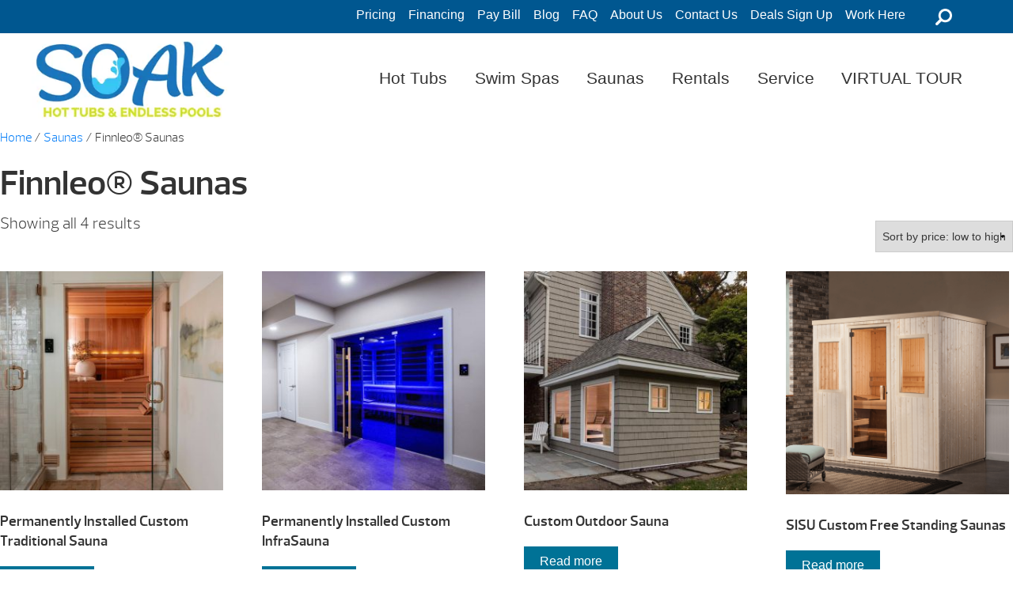

--- FILE ---
content_type: text/html; charset=UTF-8
request_url: https://www.soakhottubs.com/product-category/finnleo-saunas/
body_size: 28304
content:
<!DOCTYPE html>
<html lang="en-US">
<head>
<link rel="profile" href="https://gmpg.org/xfn/11" />
<meta http-equiv="Content-Type" content="text/html; charset=UTF-8" />
<script type="text/javascript">
/* <![CDATA[ */
var gform;gform||(document.addEventListener("gform_main_scripts_loaded",function(){gform.scriptsLoaded=!0}),document.addEventListener("gform/theme/scripts_loaded",function(){gform.themeScriptsLoaded=!0}),window.addEventListener("DOMContentLoaded",function(){gform.domLoaded=!0}),gform={domLoaded:!1,scriptsLoaded:!1,themeScriptsLoaded:!1,isFormEditor:()=>"function"==typeof InitializeEditor,callIfLoaded:function(o){return!(!gform.domLoaded||!gform.scriptsLoaded||!gform.themeScriptsLoaded&&!gform.isFormEditor()||(gform.isFormEditor()&&console.warn("The use of gform.initializeOnLoaded() is deprecated in the form editor context and will be removed in Gravity Forms 3.1."),o(),0))},initializeOnLoaded:function(o){gform.callIfLoaded(o)||(document.addEventListener("gform_main_scripts_loaded",()=>{gform.scriptsLoaded=!0,gform.callIfLoaded(o)}),document.addEventListener("gform/theme/scripts_loaded",()=>{gform.themeScriptsLoaded=!0,gform.callIfLoaded(o)}),window.addEventListener("DOMContentLoaded",()=>{gform.domLoaded=!0,gform.callIfLoaded(o)}))},hooks:{action:{},filter:{}},addAction:function(o,r,e,t){gform.addHook("action",o,r,e,t)},addFilter:function(o,r,e,t){gform.addHook("filter",o,r,e,t)},doAction:function(o){gform.doHook("action",o,arguments)},applyFilters:function(o){return gform.doHook("filter",o,arguments)},removeAction:function(o,r){gform.removeHook("action",o,r)},removeFilter:function(o,r,e){gform.removeHook("filter",o,r,e)},addHook:function(o,r,e,t,n){null==gform.hooks[o][r]&&(gform.hooks[o][r]=[]);var d=gform.hooks[o][r];null==n&&(n=r+"_"+d.length),gform.hooks[o][r].push({tag:n,callable:e,priority:t=null==t?10:t})},doHook:function(r,o,e){var t;if(e=Array.prototype.slice.call(e,1),null!=gform.hooks[r][o]&&((o=gform.hooks[r][o]).sort(function(o,r){return o.priority-r.priority}),o.forEach(function(o){"function"!=typeof(t=o.callable)&&(t=window[t]),"action"==r?t.apply(null,e):e[0]=t.apply(null,e)})),"filter"==r)return e[0]},removeHook:function(o,r,t,n){var e;null!=gform.hooks[o][r]&&(e=(e=gform.hooks[o][r]).filter(function(o,r,e){return!!(null!=n&&n!=o.tag||null!=t&&t!=o.priority)}),gform.hooks[o][r]=e)}});
/* ]]> */
</script>


<title>Finnleo® Saunas Archives - Soak Hot Tubs</title>

<link rel="stylesheet" href="https://www.soakhottubs.com/wp-content/themes/dealer-child/style.css" type="text/css" media="screen" />
<link rel="pingback" href="https://www.soakhottubs.com/xmlrpc.php" />



<meta name='robots' content='index, follow, max-image-preview:large, max-snippet:-1, max-video-preview:-1' />
	<style>img:is([sizes="auto" i], [sizes^="auto," i]) { contain-intrinsic-size: 3000px 1500px }</style>
	
	<!-- This site is optimized with the Yoast SEO plugin v26.8 - https://yoast.com/product/yoast-seo-wordpress/ -->
	<link rel="canonical" href="https://www.soakhottubs.com/product-category/saunas/finnleo-saunas/" />
	<meta property="og:locale" content="en_US" />
	<meta property="og:type" content="article" />
	<meta property="og:title" content="Finnleo® Saunas Archives - Soak Hot Tubs" />
	<meta property="og:url" content="https://www.soakhottubs.com/product-category/saunas/finnleo-saunas/" />
	<meta property="og:site_name" content="Soak Hot Tubs" />
	<meta name="twitter:card" content="summary_large_image" />
	<script type="application/ld+json" class="yoast-schema-graph">{"@context":"https://schema.org","@graph":[{"@type":"CollectionPage","@id":"https://www.soakhottubs.com/product-category/saunas/finnleo-saunas/","url":"https://www.soakhottubs.com/product-category/saunas/finnleo-saunas/","name":"Finnleo® Saunas Archives - Soak Hot Tubs","isPartOf":{"@id":"https://www.soakhottubs.com/#website"},"primaryImageOfPage":{"@id":"https://www.soakhottubs.com/product-category/saunas/finnleo-saunas/#primaryimage"},"image":{"@id":"https://www.soakhottubs.com/product-category/saunas/finnleo-saunas/#primaryimage"},"thumbnailUrl":"https://www.soakhottubs.com/wp-content/uploads/2025/09/Finnleo-Permanently-Installed-Custom-Traditional-Sauna-1.jpg","breadcrumb":{"@id":"https://www.soakhottubs.com/product-category/saunas/finnleo-saunas/#breadcrumb"},"inLanguage":"en-US"},{"@type":"ImageObject","inLanguage":"en-US","@id":"https://www.soakhottubs.com/product-category/saunas/finnleo-saunas/#primaryimage","url":"https://www.soakhottubs.com/wp-content/uploads/2025/09/Finnleo-Permanently-Installed-Custom-Traditional-Sauna-1.jpg","contentUrl":"https://www.soakhottubs.com/wp-content/uploads/2025/09/Finnleo-Permanently-Installed-Custom-Traditional-Sauna-1.jpg","width":879,"height":860},{"@type":"BreadcrumbList","@id":"https://www.soakhottubs.com/product-category/saunas/finnleo-saunas/#breadcrumb","itemListElement":[{"@type":"ListItem","position":1,"name":"Home","item":"https://www.soakhottubs.com/"},{"@type":"ListItem","position":2,"name":"Saunas","item":"https://www.soakhottubs.com/product-category/saunas/"},{"@type":"ListItem","position":3,"name":"Finnleo® Saunas"}]},{"@type":"WebSite","@id":"https://www.soakhottubs.com/#website","url":"https://www.soakhottubs.com/","name":"Soak Hot Tubs","description":"Watkins Manufacturing","potentialAction":[{"@type":"SearchAction","target":{"@type":"EntryPoint","urlTemplate":"https://www.soakhottubs.com/?s={search_term_string}"},"query-input":{"@type":"PropertyValueSpecification","valueRequired":true,"valueName":"search_term_string"}}],"inLanguage":"en-US"}]}</script>
	<!-- / Yoast SEO plugin. -->


<link rel='dns-prefetch' href='//code.jquery.com' />
<link rel='dns-prefetch' href='//www.googletagmanager.com' />
<link href='https://fonts.gstatic.com' crossorigin rel='preconnect' />
<link rel="alternate" type="application/rss+xml" title="Soak Hot Tubs &raquo; Finnleo® Saunas Category Feed" href="https://www.soakhottubs.com/product-category/saunas/finnleo-saunas/feed/" />
<style id='wp-emoji-styles-inline-css' type='text/css'>

	img.wp-smiley, img.emoji {
		display: inline !important;
		border: none !important;
		box-shadow: none !important;
		height: 1em !important;
		width: 1em !important;
		margin: 0 0.07em !important;
		vertical-align: -0.1em !important;
		background: none !important;
		padding: 0 !important;
	}
</style>
<link rel='stylesheet' id='wp-block-library-css' href='https://www.soakhottubs.com/wp-includes/css/dist/block-library/style.min.css' type='text/css' media='all' />
<style id='classic-theme-styles-inline-css' type='text/css'>
/*! This file is auto-generated */
.wp-block-button__link{color:#fff;background-color:#32373c;border-radius:9999px;box-shadow:none;text-decoration:none;padding:calc(.667em + 2px) calc(1.333em + 2px);font-size:1.125em}.wp-block-file__button{background:#32373c;color:#fff;text-decoration:none}
</style>
<style id='global-styles-inline-css' type='text/css'>
:root{--wp--preset--aspect-ratio--square: 1;--wp--preset--aspect-ratio--4-3: 4/3;--wp--preset--aspect-ratio--3-4: 3/4;--wp--preset--aspect-ratio--3-2: 3/2;--wp--preset--aspect-ratio--2-3: 2/3;--wp--preset--aspect-ratio--16-9: 16/9;--wp--preset--aspect-ratio--9-16: 9/16;--wp--preset--color--black: #000000;--wp--preset--color--cyan-bluish-gray: #abb8c3;--wp--preset--color--white: #ffffff;--wp--preset--color--pale-pink: #f78da7;--wp--preset--color--vivid-red: #cf2e2e;--wp--preset--color--luminous-vivid-orange: #ff6900;--wp--preset--color--luminous-vivid-amber: #fcb900;--wp--preset--color--light-green-cyan: #7bdcb5;--wp--preset--color--vivid-green-cyan: #00d084;--wp--preset--color--pale-cyan-blue: #8ed1fc;--wp--preset--color--vivid-cyan-blue: #0693e3;--wp--preset--color--vivid-purple: #9b51e0;--wp--preset--gradient--vivid-cyan-blue-to-vivid-purple: linear-gradient(135deg,rgba(6,147,227,1) 0%,rgb(155,81,224) 100%);--wp--preset--gradient--light-green-cyan-to-vivid-green-cyan: linear-gradient(135deg,rgb(122,220,180) 0%,rgb(0,208,130) 100%);--wp--preset--gradient--luminous-vivid-amber-to-luminous-vivid-orange: linear-gradient(135deg,rgba(252,185,0,1) 0%,rgba(255,105,0,1) 100%);--wp--preset--gradient--luminous-vivid-orange-to-vivid-red: linear-gradient(135deg,rgba(255,105,0,1) 0%,rgb(207,46,46) 100%);--wp--preset--gradient--very-light-gray-to-cyan-bluish-gray: linear-gradient(135deg,rgb(238,238,238) 0%,rgb(169,184,195) 100%);--wp--preset--gradient--cool-to-warm-spectrum: linear-gradient(135deg,rgb(74,234,220) 0%,rgb(151,120,209) 20%,rgb(207,42,186) 40%,rgb(238,44,130) 60%,rgb(251,105,98) 80%,rgb(254,248,76) 100%);--wp--preset--gradient--blush-light-purple: linear-gradient(135deg,rgb(255,206,236) 0%,rgb(152,150,240) 100%);--wp--preset--gradient--blush-bordeaux: linear-gradient(135deg,rgb(254,205,165) 0%,rgb(254,45,45) 50%,rgb(107,0,62) 100%);--wp--preset--gradient--luminous-dusk: linear-gradient(135deg,rgb(255,203,112) 0%,rgb(199,81,192) 50%,rgb(65,88,208) 100%);--wp--preset--gradient--pale-ocean: linear-gradient(135deg,rgb(255,245,203) 0%,rgb(182,227,212) 50%,rgb(51,167,181) 100%);--wp--preset--gradient--electric-grass: linear-gradient(135deg,rgb(202,248,128) 0%,rgb(113,206,126) 100%);--wp--preset--gradient--midnight: linear-gradient(135deg,rgb(2,3,129) 0%,rgb(40,116,252) 100%);--wp--preset--font-size--small: 13px;--wp--preset--font-size--medium: 20px;--wp--preset--font-size--large: 36px;--wp--preset--font-size--x-large: 42px;--wp--preset--spacing--20: 0.44rem;--wp--preset--spacing--30: 0.67rem;--wp--preset--spacing--40: 1rem;--wp--preset--spacing--50: 1.5rem;--wp--preset--spacing--60: 2.25rem;--wp--preset--spacing--70: 3.38rem;--wp--preset--spacing--80: 5.06rem;--wp--preset--shadow--natural: 6px 6px 9px rgba(0, 0, 0, 0.2);--wp--preset--shadow--deep: 12px 12px 50px rgba(0, 0, 0, 0.4);--wp--preset--shadow--sharp: 6px 6px 0px rgba(0, 0, 0, 0.2);--wp--preset--shadow--outlined: 6px 6px 0px -3px rgba(255, 255, 255, 1), 6px 6px rgba(0, 0, 0, 1);--wp--preset--shadow--crisp: 6px 6px 0px rgba(0, 0, 0, 1);}:where(.is-layout-flex){gap: 0.5em;}:where(.is-layout-grid){gap: 0.5em;}body .is-layout-flex{display: flex;}.is-layout-flex{flex-wrap: wrap;align-items: center;}.is-layout-flex > :is(*, div){margin: 0;}body .is-layout-grid{display: grid;}.is-layout-grid > :is(*, div){margin: 0;}:where(.wp-block-columns.is-layout-flex){gap: 2em;}:where(.wp-block-columns.is-layout-grid){gap: 2em;}:where(.wp-block-post-template.is-layout-flex){gap: 1.25em;}:where(.wp-block-post-template.is-layout-grid){gap: 1.25em;}.has-black-color{color: var(--wp--preset--color--black) !important;}.has-cyan-bluish-gray-color{color: var(--wp--preset--color--cyan-bluish-gray) !important;}.has-white-color{color: var(--wp--preset--color--white) !important;}.has-pale-pink-color{color: var(--wp--preset--color--pale-pink) !important;}.has-vivid-red-color{color: var(--wp--preset--color--vivid-red) !important;}.has-luminous-vivid-orange-color{color: var(--wp--preset--color--luminous-vivid-orange) !important;}.has-luminous-vivid-amber-color{color: var(--wp--preset--color--luminous-vivid-amber) !important;}.has-light-green-cyan-color{color: var(--wp--preset--color--light-green-cyan) !important;}.has-vivid-green-cyan-color{color: var(--wp--preset--color--vivid-green-cyan) !important;}.has-pale-cyan-blue-color{color: var(--wp--preset--color--pale-cyan-blue) !important;}.has-vivid-cyan-blue-color{color: var(--wp--preset--color--vivid-cyan-blue) !important;}.has-vivid-purple-color{color: var(--wp--preset--color--vivid-purple) !important;}.has-black-background-color{background-color: var(--wp--preset--color--black) !important;}.has-cyan-bluish-gray-background-color{background-color: var(--wp--preset--color--cyan-bluish-gray) !important;}.has-white-background-color{background-color: var(--wp--preset--color--white) !important;}.has-pale-pink-background-color{background-color: var(--wp--preset--color--pale-pink) !important;}.has-vivid-red-background-color{background-color: var(--wp--preset--color--vivid-red) !important;}.has-luminous-vivid-orange-background-color{background-color: var(--wp--preset--color--luminous-vivid-orange) !important;}.has-luminous-vivid-amber-background-color{background-color: var(--wp--preset--color--luminous-vivid-amber) !important;}.has-light-green-cyan-background-color{background-color: var(--wp--preset--color--light-green-cyan) !important;}.has-vivid-green-cyan-background-color{background-color: var(--wp--preset--color--vivid-green-cyan) !important;}.has-pale-cyan-blue-background-color{background-color: var(--wp--preset--color--pale-cyan-blue) !important;}.has-vivid-cyan-blue-background-color{background-color: var(--wp--preset--color--vivid-cyan-blue) !important;}.has-vivid-purple-background-color{background-color: var(--wp--preset--color--vivid-purple) !important;}.has-black-border-color{border-color: var(--wp--preset--color--black) !important;}.has-cyan-bluish-gray-border-color{border-color: var(--wp--preset--color--cyan-bluish-gray) !important;}.has-white-border-color{border-color: var(--wp--preset--color--white) !important;}.has-pale-pink-border-color{border-color: var(--wp--preset--color--pale-pink) !important;}.has-vivid-red-border-color{border-color: var(--wp--preset--color--vivid-red) !important;}.has-luminous-vivid-orange-border-color{border-color: var(--wp--preset--color--luminous-vivid-orange) !important;}.has-luminous-vivid-amber-border-color{border-color: var(--wp--preset--color--luminous-vivid-amber) !important;}.has-light-green-cyan-border-color{border-color: var(--wp--preset--color--light-green-cyan) !important;}.has-vivid-green-cyan-border-color{border-color: var(--wp--preset--color--vivid-green-cyan) !important;}.has-pale-cyan-blue-border-color{border-color: var(--wp--preset--color--pale-cyan-blue) !important;}.has-vivid-cyan-blue-border-color{border-color: var(--wp--preset--color--vivid-cyan-blue) !important;}.has-vivid-purple-border-color{border-color: var(--wp--preset--color--vivid-purple) !important;}.has-vivid-cyan-blue-to-vivid-purple-gradient-background{background: var(--wp--preset--gradient--vivid-cyan-blue-to-vivid-purple) !important;}.has-light-green-cyan-to-vivid-green-cyan-gradient-background{background: var(--wp--preset--gradient--light-green-cyan-to-vivid-green-cyan) !important;}.has-luminous-vivid-amber-to-luminous-vivid-orange-gradient-background{background: var(--wp--preset--gradient--luminous-vivid-amber-to-luminous-vivid-orange) !important;}.has-luminous-vivid-orange-to-vivid-red-gradient-background{background: var(--wp--preset--gradient--luminous-vivid-orange-to-vivid-red) !important;}.has-very-light-gray-to-cyan-bluish-gray-gradient-background{background: var(--wp--preset--gradient--very-light-gray-to-cyan-bluish-gray) !important;}.has-cool-to-warm-spectrum-gradient-background{background: var(--wp--preset--gradient--cool-to-warm-spectrum) !important;}.has-blush-light-purple-gradient-background{background: var(--wp--preset--gradient--blush-light-purple) !important;}.has-blush-bordeaux-gradient-background{background: var(--wp--preset--gradient--blush-bordeaux) !important;}.has-luminous-dusk-gradient-background{background: var(--wp--preset--gradient--luminous-dusk) !important;}.has-pale-ocean-gradient-background{background: var(--wp--preset--gradient--pale-ocean) !important;}.has-electric-grass-gradient-background{background: var(--wp--preset--gradient--electric-grass) !important;}.has-midnight-gradient-background{background: var(--wp--preset--gradient--midnight) !important;}.has-small-font-size{font-size: var(--wp--preset--font-size--small) !important;}.has-medium-font-size{font-size: var(--wp--preset--font-size--medium) !important;}.has-large-font-size{font-size: var(--wp--preset--font-size--large) !important;}.has-x-large-font-size{font-size: var(--wp--preset--font-size--x-large) !important;}
:where(.wp-block-post-template.is-layout-flex){gap: 1.25em;}:where(.wp-block-post-template.is-layout-grid){gap: 1.25em;}
:where(.wp-block-columns.is-layout-flex){gap: 2em;}:where(.wp-block-columns.is-layout-grid){gap: 2em;}
:root :where(.wp-block-pullquote){font-size: 1.5em;line-height: 1.6;}
</style>
<link rel='stylesheet' id='dsCSS-css' href='https://www.soakhottubs.com/wp-content/plugins/dscustomform/assets/css/style.css' type='text/css' media='all' />
<link rel='stylesheet' id='woocommerce-layout-css' href='https://www.soakhottubs.com/wp-content/plugins/woocommerce/assets/css/woocommerce-layout.css' type='text/css' media='all' />
<link rel='stylesheet' id='woocommerce-smallscreen-css' href='https://www.soakhottubs.com/wp-content/plugins/woocommerce/assets/css/woocommerce-smallscreen.css' type='text/css' media='only screen and (max-width: 768px)' />
<link rel='stylesheet' id='woocommerce-general-css' href='https://www.soakhottubs.com/wp-content/plugins/woocommerce/assets/css/woocommerce.css' type='text/css' media='all' />
<style id='woocommerce-inline-inline-css' type='text/css'>
.woocommerce form .form-row .required { visibility: visible; }
</style>
<link rel='stylesheet' id='parent-style-css' href='https://www.soakhottubs.com/wp-content/themes/dealer-theme/style.css' type='text/css' media='all' />
<link rel='stylesheet' id='child-style-css' href='https://www.soakhottubs.com/wp-content/themes/dealer-child/style.css' type='text/css' media='all' />
<link rel='stylesheet' id='mcss-css' href='https://www.soakhottubs.com/wp-content/themes/dealer-theme/stylesheets/screen.css' type='text/css' media='all' />
<link rel='stylesheet' id='fixcss-css' href='https://www.soakhottubs.com/wp-content/themes/dealer-theme/stylesheets/1xfixes.css' type='text/css' media='all' />
<link rel='stylesheet' id='custom-screen-css' href='https://www.soakhottubs.com/wp-content/themes/dealer-theme/custom-screen.css' type='text/css' media='all' />
<link rel='stylesheet' id='slickcss-css' href='https://www.soakhottubs.com/wp-content/themes/dealer-theme/dist/scripts/slick/slick.css' type='text/css' media='all' />
<link rel='stylesheet' id='hover-css' href='https://www.soakhottubs.com/wp-content/themes/dealer-theme/dist/styles/hover-min.css' type='text/css' media='all' />
<link rel='stylesheet' id='bxslider-css' href='https://www.soakhottubs.com/wp-content/themes/dealer-theme/dist/styles/jquery.bxslider.css' type='text/css' media='all' />
<link rel='stylesheet' id='font-awesome-css' href='https://www.soakhottubs.com/wp-content/plugins/elementor/assets/lib/font-awesome/css/font-awesome.min.css' type='text/css' media='all' />
<link rel='stylesheet' id='fancyboxcss-css' href='https://www.soakhottubs.com/wp-content/themes/dealer-theme/dist/scripts/fancybox/source/jquery.fancybox.css' type='text/css' media='all' />
<link rel='stylesheet' id='elementor-frontend-css' href='https://www.soakhottubs.com/wp-content/plugins/elementor/assets/css/frontend.min.css' type='text/css' media='all' />
<link rel='stylesheet' id='widget-heading-css' href='https://www.soakhottubs.com/wp-content/plugins/elementor/assets/css/widget-heading.min.css' type='text/css' media='all' />
<link rel='stylesheet' id='e-animation-fadeIn-css' href='https://www.soakhottubs.com/wp-content/plugins/elementor/assets/lib/animations/styles/fadeIn.min.css' type='text/css' media='all' />
<link rel='stylesheet' id='e-popup-css' href='https://www.soakhottubs.com/wp-content/plugins/elementor-pro/assets/css/conditionals/popup.min.css' type='text/css' media='all' />
<link rel='stylesheet' id='elementor-icons-css' href='https://www.soakhottubs.com/wp-content/plugins/elementor/assets/lib/eicons/css/elementor-icons.min.css' type='text/css' media='all' />
<link rel='stylesheet' id='elementor-post-1023513-css' href='https://www.soakhottubs.com/wp-content/uploads/elementor/css/post-1023513.css' type='text/css' media='all' />
<link rel='stylesheet' id='elementor-post-1023614-css' href='https://www.soakhottubs.com/wp-content/uploads/elementor/css/post-1023614.css' type='text/css' media='all' />
<link rel='stylesheet' id='dealer-child-css' href='https://www.soakhottubs.com/wp-content/themes/dealer-child/style.css' type='text/css' media='all' />
<style id='rocket-lazyload-inline-css' type='text/css'>
.rll-youtube-player{position:relative;padding-bottom:56.23%;height:0;overflow:hidden;max-width:100%;}.rll-youtube-player:focus-within{outline: 2px solid currentColor;outline-offset: 5px;}.rll-youtube-player iframe{position:absolute;top:0;left:0;width:100%;height:100%;z-index:100;background:0 0}.rll-youtube-player img{bottom:0;display:block;left:0;margin:auto;max-width:100%;width:100%;position:absolute;right:0;top:0;border:none;height:auto;-webkit-transition:.4s all;-moz-transition:.4s all;transition:.4s all}.rll-youtube-player img:hover{-webkit-filter:brightness(75%)}.rll-youtube-player .play{height:100%;width:100%;left:0;top:0;position:absolute;background:url(https://www.soakhottubs.com/wp-content/plugins/wp-rocket/assets/img/youtube.png) no-repeat center;background-color: transparent !important;cursor:pointer;border:none;}
</style>
<link rel='stylesheet' id='elementor-gf-local-roboto-css' href='https://www.soakhottubs.com/wp-content/uploads/elementor/google-fonts/css/roboto.css' type='text/css' media='all' />
<link rel='stylesheet' id='elementor-gf-local-robotoslab-css' href='https://www.soakhottubs.com/wp-content/uploads/elementor/google-fonts/css/robotoslab.css' type='text/css' media='all' />
<link rel='stylesheet' id='elementor-gf-local-worksans-css' href='https://www.soakhottubs.com/wp-content/uploads/elementor/google-fonts/css/worksans.css' type='text/css' media='all' />
<script type="text/javascript" src="https://www.soakhottubs.com/wp-includes/js/jquery/jquery.min.js" id="jquery-core-js"></script>
<script type="text/javascript" src="https://www.soakhottubs.com/wp-includes/js/jquery/jquery-migrate.min.js" id="jquery-migrate-js"></script>
<script type="text/javascript" src="https://www.soakhottubs.com/wp-content/plugins/woocommerce/assets/js/jquery-blockui/jquery.blockUI.min.js" id="wc-jquery-blockui-js" data-wp-strategy="defer"></script>
<script type="text/javascript" id="wc-add-to-cart-js-extra">
/* <![CDATA[ */
var wc_add_to_cart_params = {"ajax_url":"\/wp-admin\/admin-ajax.php","wc_ajax_url":"\/?wc-ajax=%%endpoint%%","i18n_view_cart":"View cart","cart_url":"https:\/\/www.soakhottubs.com\/cart\/","is_cart":"","cart_redirect_after_add":"no"};
/* ]]> */
</script>
<script type="text/javascript" src="https://www.soakhottubs.com/wp-content/plugins/woocommerce/assets/js/frontend/add-to-cart.min.js" id="wc-add-to-cart-js" defer="defer" data-wp-strategy="defer"></script>
<script type="text/javascript" src="https://www.soakhottubs.com/wp-content/plugins/woocommerce/assets/js/js-cookie/js.cookie.min.js" id="wc-js-cookie-js" data-wp-strategy="defer"></script>
<script type="text/javascript" src="https://code.jquery.com/ui/1.12.1/jquery-ui.min.js" id="jquery-ui-js"></script>

<!-- Google tag (gtag.js) snippet added by Site Kit -->
<!-- Google Analytics snippet added by Site Kit -->
<!-- Google Ads snippet added by Site Kit -->
<script type="text/javascript" src="https://www.googletagmanager.com/gtag/js?id=GT-KFHGBSZ" id="google_gtagjs-js" async></script>
<script type="text/javascript" id="google_gtagjs-js-after">
/* <![CDATA[ */
window.dataLayer = window.dataLayer || [];function gtag(){dataLayer.push(arguments);}
gtag("set","linker",{"domains":["www.soakhottubs.com"]});
gtag("js", new Date());
gtag("set", "developer_id.dZTNiMT", true);
gtag("config", "GT-KFHGBSZ");
gtag("config", "AW-17392189256");
 window._googlesitekit = window._googlesitekit || {}; window._googlesitekit.throttledEvents = []; window._googlesitekit.gtagEvent = (name, data) => { var key = JSON.stringify( { name, data } ); if ( !! window._googlesitekit.throttledEvents[ key ] ) { return; } window._googlesitekit.throttledEvents[ key ] = true; setTimeout( () => { delete window._googlesitekit.throttledEvents[ key ]; }, 5 ); gtag( "event", name, { ...data, event_source: "site-kit" } ); }; 
/* ]]> */
</script>
<link rel="https://api.w.org/" href="https://www.soakhottubs.com/wp-json/" /><link rel="alternate" title="JSON" type="application/json" href="https://www.soakhottubs.com/wp-json/wp/v2/product_cat/1925" /><link rel="EditURI" type="application/rsd+xml" title="RSD" href="https://www.soakhottubs.com/xmlrpc.php?rsd" />
<meta name="generator" content="WordPress 6.8.3" />
<meta name="generator" content="WooCommerce 10.4.3" />
<script src="https://cdnjs.cloudflare.com/ajax/libs/jquery-validate/1.19.1/jquery.validate.min.js"></script> <meta name="generator" content="Site Kit by Google 1.170.0" /><!-- Google tag (gtag.js) -->
<script async src="https://www.googletagmanager.com/gtag/js?id=UA-80516933-1"></script>
<script>
  window.dataLayer = window.dataLayer || [];
  function gtag(){dataLayer.push(arguments);}
  gtag('js', new Date());

  gtag('config', 'UA-80516933-1');
</script>
    <!-- Google Tag Manager -->
    <script>(function(w,d,s,l,i){w[l]=w[l]||[];w[l].push({'gtm.start':
    new Date().getTime(),event:'gtm.js'});var f=d.getElementsByTagName(s)[0],
    j=d.createElement(s),dl=l!='dataLayer'?'&l='+l:'';j.async=true;j.src=
    'https://www.googletagmanager.com/gtm.js?id='+i+dl;f.parentNode.insertBefore(j,f);
    })(window,document,'script','dataLayer','GTM-TXNS6RH6');</script>
    <!-- End Google Tag Manager -->
    <meta name="viewport" content="width=device-width" />	<noscript><style>.woocommerce-product-gallery{ opacity: 1 !important; }</style></noscript>
	<meta name="generator" content="Elementor 3.34.2; features: additional_custom_breakpoints; settings: css_print_method-external, google_font-enabled, font_display-auto">
			<style>
				.e-con.e-parent:nth-of-type(n+4):not(.e-lazyloaded):not(.e-no-lazyload),
				.e-con.e-parent:nth-of-type(n+4):not(.e-lazyloaded):not(.e-no-lazyload) * {
					background-image: none !important;
				}
				@media screen and (max-height: 1024px) {
					.e-con.e-parent:nth-of-type(n+3):not(.e-lazyloaded):not(.e-no-lazyload),
					.e-con.e-parent:nth-of-type(n+3):not(.e-lazyloaded):not(.e-no-lazyload) * {
						background-image: none !important;
					}
				}
				@media screen and (max-height: 640px) {
					.e-con.e-parent:nth-of-type(n+2):not(.e-lazyloaded):not(.e-no-lazyload),
					.e-con.e-parent:nth-of-type(n+2):not(.e-lazyloaded):not(.e-no-lazyload) * {
						background-image: none !important;
					}
				}
			</style>
			<link rel="icon" href="https://www.soakhottubs.com/wp-content/uploads/2019/06/cropped-favicon-32x32.png" sizes="32x32" />
<link rel="icon" href="https://www.soakhottubs.com/wp-content/uploads/2019/06/cropped-favicon-192x192.png" sizes="192x192" />
<link rel="apple-touch-icon" href="https://www.soakhottubs.com/wp-content/uploads/2019/06/cropped-favicon-180x180.png" />
<meta name="msapplication-TileImage" content="https://www.soakhottubs.com/wp-content/uploads/2019/06/cropped-favicon-270x270.png" />
<noscript><style id="rocket-lazyload-nojs-css">.rll-youtube-player, [data-lazy-src]{display:none !important;}</style></noscript></head>
<body class="archive tax-product_cat term-finnleo-saunas term-1925 wp-theme-dealer-theme wp-child-theme-dealer-child theme-dealer-theme woocommerce woocommerce-page woocommerce-no-js inside-page elementor-default elementor-kit-1023513">
<div id="page">

<body class="archive tax-product_cat term-finnleo-saunas term-1925 wp-theme-dealer-theme wp-child-theme-dealer-child theme-dealer-theme woocommerce woocommerce-page woocommerce-no-js inside-page elementor-default elementor-kit-1023513">

  <!--[if lt IE 9]>
      <div class="alert alert-warning">
        You are using an <strong>outdated</strong> browser. Please <a href="http://browsehappy.com/">upgrade your browser</a> to improve your experience.      </div>
    <![endif]-->



  
  
  
  
  

<script>
jQuery(function($){
   $('html').addClass('header-2');
});
</script>
<a id="top"></a>
<div class="off-canvas-wrap" data-offcanvas>
    <div class="inner-wrap">
       <div class="header2 the-header">

           <div class="mobile nav">

              <header class="mobile">
                                     <h1><a href="https://www.soakhottubs.com/" class="hide-text">Permanently Installed Custom Traditional Sauna | Soak Hot Tubs<img src="https://www.soakhottubs.com/wp-content/uploads/2025/02/soakhottubandendlesspools-1.webp" alt=""></a></h1>
                  <a class="specials-icon" href="/promotions/"><img src="https://s3.amazonaws.com/wp-agilitysquared/soakhottubs/wp-content/uploads/2019/04/specials-icon.svg" alt="Specials Icon"/></a>
                   <a id="nav-toggle" href="javascript:;"><span></span></a>

                   <nav class="mobile nav">

                     <a class="m-nav-logo" href="https://www.soakhottubs.com/" class="hide-text"><img src="https://s3.amazonaws.com/wp-agilitysquared/soakhottubs/wp-content/uploads/2019/02/soakhottubandendlesspools-1.jpg" alt=""></a>

                      <a class="search-icon" href="/search/"><img src="https://s3.amazonaws.com/wp-agilitysquared/poolman/wp-content/uploads/2019/04/search-icon-white.svg" alt="search icon"/></a>

                        <div class="the-navigation">

                          <ul class="menu utilities"><li id="menu-item-1021096" class="menu-item menu-item-type-post_type menu-item-object-page menu-item-1021096"><a href="https://www.soakhottubs.com/request-hot-tub-pricing/">Pricing</a></li>
<li id="menu-item-1002798" class="menu-item menu-item-type-post_type menu-item-object-page menu-item-1002798"><a href="https://www.soakhottubs.com/aspen-pool-hot-tub-financing/">Financing</a></li>
<li id="menu-item-1021098" class="menu-item menu-item-type-custom menu-item-object-custom menu-item-1021098"><a href="https://crystalriverspas.mypaysimple.com/s/soak">Pay Bill</a></li>
<li id="menu-item-1004357" class="menu-item menu-item-type-post_type menu-item-object-page menu-item-1004357"><a href="https://www.soakhottubs.com/blog/">Blog</a></li>
<li id="menu-item-1021099" class="menu-item menu-item-type-post_type menu-item-object-page menu-item-1021099"><a href="https://www.soakhottubs.com/faq/">FAQ</a></li>
<li id="menu-item-1001043" class="menu-item menu-item-type-post_type menu-item-object-page menu-item-1001043"><a href="https://www.soakhottubs.com/about-us/">About Us</a></li>
<li id="menu-item-1022134" class="menu-item menu-item-type-post_type menu-item-object-page menu-item-1022134"><a href="https://www.soakhottubs.com/contact/">Contact Us</a></li>
<li id="menu-item-1023613" class="deals-btn menu-item menu-item-type-custom menu-item-object-custom menu-item-1023613"><a href="#hot-tub-deals">Deals Sign Up</a></li>
<li id="menu-item-1025308" class="menu-item menu-item-type-custom menu-item-object-custom menu-item-1025308"><a href="https://www.soakhottubs.com/employment-application/">Work Here</a></li>
</ul>
                                    <ul class="main nav"><li id="menu-item-1575" class="menu-item menu-item-type-post_type menu-item-object-page menu-item-has-children menu-item-1575"><a href="https://www.soakhottubs.com/hot-tubs/">Hot Tubs</a>
<ul class="sub-menu">
	<li id="menu-item-1020878" class="menu-item menu-item-type-custom menu-item-object-custom menu-item-has-children menu-item-1020878"><a href="/hot-tubs/caldera-spas/">Caldera® Spas</a>
	<ul class="sub-menu">
		<li id="menu-item-1024465" class="menu-item menu-item-type-post_type menu-item-object-page menu-item-1024465"><a href="https://www.soakhottubs.com/hot-tubs/caldera-spas/utopia-series/">Utopia® Series </br> <font size="2"> </font></a></li>
		<li id="menu-item-1024466" class="menu-item menu-item-type-post_type menu-item-object-page menu-item-1024466"><a href="https://www.soakhottubs.com/hot-tubs/caldera-spas/paradise-series/">Paradise® Series </br> <font size="2"> </font></a></li>
		<li id="menu-item-1024467" class="menu-item menu-item-type-post_type menu-item-object-page menu-item-1024467"><a href="https://www.soakhottubs.com/hot-tubs/caldera-spas/vacanza-series/">Vacanza® Series </br> <font size="2"> </font></a></li>
	</ul>
</li>
	<li id="menu-item-1024469" class="menu-item menu-item-type-post_type menu-item-object-page menu-item-has-children menu-item-1024469"><a href="https://www.soakhottubs.com/hot-tubs/freeflow-spas/">Freeflow Spas</a>
	<ul class="sub-menu">
		<li id="menu-item-1024470" class="menu-item menu-item-type-post_type menu-item-object-page menu-item-1024470"><a href="https://www.soakhottubs.com/hot-tubs/freeflow-spas/freeflow-premier-series/">Freeflow Premier Series </br> <font size="2"> </font></a></li>
		<li id="menu-item-1024471" class="menu-item menu-item-type-post_type menu-item-object-page menu-item-1024471"><a href="https://www.soakhottubs.com/hot-tubs/freeflow-spas/freeflow-sport-series/">Freeflow Sport Series </br> <font size="2"> </font></a></li>
	</ul>
</li>
	<li id="menu-item-1027279" class="menu-item menu-item-type-post_type menu-item-object-page menu-item-1027279"><a href="https://www.soakhottubs.com/roaring-fork-valley/">Roaring Fork Valley Series</a></li>
	<li id="menu-item-160" class="menu-item menu-item-type-post_type menu-item-object-page menu-item-has-children menu-item-160"><a href="https://www.soakhottubs.com/spa-accessories/">Spa Accessories</a>
	<ul class="sub-menu">
		<li id="menu-item-1021235" class="menu-item menu-item-type-post_type menu-item-object-page menu-item-1021235"><a href="https://www.soakhottubs.com/covana-hot-tub-covers-aspen-pool-hot-tub/">Covana Covers</a></li>
		<li id="menu-item-1024472" class="menu-item menu-item-type-post_type menu-item-object-page menu-item-has-children menu-item-1024472"><a href="https://www.soakhottubs.com/caldera-spas-accessories/">Caldera® Spas Accessories</a>
		<ul class="sub-menu">
			<li id="menu-item-1024474" class="menu-item menu-item-type-post_type menu-item-object-page menu-item-1024474"><a href="https://www.soakhottubs.com/caldera-spas-accessories/caldera-hot-tub-enjoyment/">Hot Tub Enjoyment</a></li>
			<li id="menu-item-1024478" class="menu-item menu-item-type-post_type menu-item-object-page menu-item-1024478"><a href="https://www.soakhottubs.com/caldera-spas-accessories/caldera-spas-steps/">Steps</a></li>
			<li id="menu-item-1024477" class="menu-item menu-item-type-post_type menu-item-object-page menu-item-1024477"><a href="https://www.soakhottubs.com/caldera-spas-accessories/caldera-spas-covers/">Covers</a></li>
			<li id="menu-item-1024473" class="menu-item menu-item-type-post_type menu-item-object-page menu-item-1024473"><a href="https://www.soakhottubs.com/caldera-spas-accessories/caldera-cover-lifters/">Cover Lifters</a></li>
			<li id="menu-item-1024476" class="menu-item menu-item-type-post_type menu-item-object-page menu-item-1024476"><a href="https://www.soakhottubs.com/caldera-spas-accessories/caldera-spa-side-enhancements/">Spa Side Enhancements</a></li>
		</ul>
</li>
		<li id="menu-item-1024479" class="menu-item menu-item-type-post_type menu-item-object-page menu-item-1024479"><a href="https://www.soakhottubs.com/freeflow-spas-accessories/">Freeflow® Spas Accessories</a></li>
	</ul>
</li>
	<li id="menu-item-1024480" class="menu-item menu-item-type-post_type menu-item-object-page menu-item-has-children menu-item-1024480"><a href="https://www.soakhottubs.com/water-care/">Water Care</a>
	<ul class="sub-menu">
		<li id="menu-item-1024481" class="menu-item menu-item-type-post_type menu-item-object-page menu-item-1024481"><a href="https://www.soakhottubs.com/caldera-spas-water-care/caldera-freshwater-ozone-system/">Freshwater Ozone System</a></li>
		<li id="menu-item-1024482" class="menu-item menu-item-type-post_type menu-item-object-page menu-item-1024482"><a href="https://www.soakhottubs.com/caldera-spas-water-care/caldera-spas-freshwater-salt-system/">FreshWater® Salt System</a></li>
		<li id="menu-item-1024483" class="menu-item menu-item-type-post_type menu-item-object-page menu-item-1024483"><a href="https://www.soakhottubs.com/caldera-spas-water-care/frog-water-care-systems/">FROG® Water Care Systems</a></li>
		<li id="menu-item-1024484" class="menu-item menu-item-type-post_type menu-item-object-page menu-item-1024484"><a href="https://www.soakhottubs.com/caldera-spas-water-care/spa-water-enhancers/">Water Enhancers</a></li>
	</ul>
</li>
	<li id="menu-item-1025139" class="menu-item menu-item-type-custom menu-item-object-custom menu-item-has-children menu-item-1025139"><a href="#">Resources</a>
	<ul class="sub-menu">
		<li id="menu-item-1024505" class="menu-item menu-item-type-post_type menu-item-object-page menu-item-1024505"><a href="https://www.soakhottubs.com/buyers-guides/">Buyer’s Guides</a></li>
		<li id="menu-item-1024504" class="menu-item menu-item-type-post_type menu-item-object-page menu-item-1024504"><a href="https://www.soakhottubs.com/owners-manuals/">Owner’s Manuals</a></li>
		<li id="menu-item-1024503" class="menu-item menu-item-type-post_type menu-item-object-page menu-item-1024503"><a href="https://www.soakhottubs.com/pre-delivery-instructions/">Pre-Delivery Instructions</a></li>
		<li id="menu-item-1024502" class="menu-item menu-item-type-post_type menu-item-object-page menu-item-1024502"><a href="https://www.soakhottubs.com/warranties/">Warranties</a></li>
	</ul>
</li>
</ul>
</li>
<li id="menu-item-1024485" class="menu-item menu-item-type-custom menu-item-object-custom menu-item-has-children menu-item-1024485"><a href="/endless-pools/">Swim Spas</a>
<ul class="sub-menu">
	<li id="menu-item-1024486" class="menu-item menu-item-type-post_type menu-item-object-page menu-item-1024486"><a href="https://www.soakhottubs.com/endless-pools/endless-pools-fitness-systems/">E-Series Swim Spas</a></li>
	<li id="menu-item-1024487" class="menu-item menu-item-type-post_type menu-item-object-page menu-item-1024487"><a href="https://www.soakhottubs.com/endless-pools/recsport-recreation-systems/">R-Series Swim Spas</a></li>
	<li id="menu-item-1024488" class="menu-item menu-item-type-post_type menu-item-object-page menu-item-1024488"><a href="https://www.soakhottubs.com/endless-pools/swimcross-exercise-systems/">X-Series Swim Spas</a></li>
	<li id="menu-item-1024489" class="menu-item menu-item-type-post_type menu-item-object-page menu-item-1024489"><a href="https://www.soakhottubs.com/endless-pools-accessories/">Swim Spas Accessories</a></li>
	<li id="menu-item-1025960" class="menu-item menu-item-type-post_type menu-item-object-page menu-item-1025960"><a href="https://www.soakhottubs.com/how-much-does-an-endless-pool-cost/">How Much Does an Endless Pool Cost?</a></li>
	<li id="menu-item-1025963" class="menu-item menu-item-type-post_type menu-item-object-page menu-item-1025963"><a href="https://www.soakhottubs.com/what-is-an-endless-pool/">What Is an Endless Pool?</a></li>
</ul>
</li>
<li id="menu-item-1027163" class="menu-item menu-item-type-post_type menu-item-object-page menu-item-has-children menu-item-1027163"><a href="https://www.soakhottubs.com/saunas/">Saunas</a>
<ul class="sub-menu">
	<li id="menu-item-1026990" class="menu-item menu-item-type-post_type menu-item-object-page menu-item-has-children menu-item-1026990"><a href="https://www.soakhottubs.com/tylo-saunas/">Tylö Saunas</a>
	<ul class="sub-menu">
		<li id="menu-item-1026997" class="menu-item menu-item-type-custom menu-item-object-custom menu-item-has-children menu-item-1026997"><a href="#">SHOP BY SERIES</a>
		<ul class="sub-menu">
			<li id="menu-item-1026993" class="menu-item menu-item-type-post_type menu-item-object-page menu-item-1026993"><a href="https://www.soakhottubs.com/saunas/tylo-saunas-traditional-saunas/">Traditional Saunas</a></li>
			<li id="menu-item-1026994" class="menu-item menu-item-type-post_type menu-item-object-page menu-item-1026994"><a href="https://www.soakhottubs.com/saunas/tylo-saunas-hybrid-saunas/">Hybrid Saunas</a></li>
			<li id="menu-item-1026996" class="menu-item menu-item-type-post_type menu-item-object-page menu-item-1026996"><a href="https://www.soakhottubs.com/saunas/tylo-saunas-infrared-saunas/">Infrared Saunas</a></li>
			<li id="menu-item-1026991" class="menu-item menu-item-type-post_type menu-item-object-page menu-item-1026991"><a href="https://www.soakhottubs.com/saunas/tylo-saunas-outdoor-saunas/">Outdoor Saunas</a></li>
		</ul>
</li>
		<li id="menu-item-1026998" class="menu-item menu-item-type-custom menu-item-object-custom menu-item-has-children menu-item-1026998"><a href="#">SHOP BY SIZE</a>
		<ul class="sub-menu">
			<li id="menu-item-1026999" class="menu-item menu-item-type-custom menu-item-object-custom menu-item-1026999"><a href="/tylo-saunas/?size=4">4 Person</a></li>
			<li id="menu-item-1027000" class="menu-item menu-item-type-custom menu-item-object-custom menu-item-1027000"><a href="/tylo-saunas/?size=3">3 person</a></li>
			<li id="menu-item-1027001" class="menu-item menu-item-type-custom menu-item-object-custom menu-item-1027001"><a href="/tylo-saunas/?size=2">2 Person</a></li>
			<li id="menu-item-1027002" class="menu-item menu-item-type-custom menu-item-object-custom menu-item-1027002"><a href="/tylo-saunas/?size=1">1 Person</a></li>
		</ul>
</li>
	</ul>
</li>
	<li id="menu-item-1026988" class="menu-item menu-item-type-post_type menu-item-object-page menu-item-1026988"><a href="https://www.soakhottubs.com/accessories/tylo-saunas-heaters-accessories/">Heaters &amp; Accessories</a></li>
	<li id="menu-item-1026987" class="menu-item menu-item-type-post_type menu-item-object-page menu-item-1026987"><a href="https://www.soakhottubs.com/tylo-downloads/">Tylö Downloads</a></li>
	<li id="menu-item-1026986" class="menu-item menu-item-type-post_type menu-item-object-page menu-item-1026986"><a href="https://www.soakhottubs.com/tylo-warranty-registration/">Tylö Warranty Registration</a></li>
	<li id="menu-item-1027162" class="menu-item menu-item-type-post_type menu-item-object-page menu-item-1027162"><a href="https://www.soakhottubs.com/finnleo-custom-saunas/">Finnleo Custom Saunas</a></li>
</ul>
</li>
<li id="menu-item-1021142" class="menu-item menu-item-type-post_type menu-item-object-page menu-item-1021142"><a href="https://www.soakhottubs.com/aspen-hot-tub-rental/">Rentals</a></li>
<li id="menu-item-161" class="menu-item menu-item-type-post_type menu-item-object-page menu-item-has-children menu-item-161"><a href="https://www.soakhottubs.com/our-services/">Service</a>
<ul class="sub-menu">
	<li id="menu-item-1021984" class="menu-item menu-item-type-post_type menu-item-object-page menu-item-1021984"><a href="https://www.soakhottubs.com/swim-spa-service-rates/">Swim Spa Service</a></li>
	<li id="menu-item-1015174" class="menu-item menu-item-type-post_type menu-item-object-page menu-item-1015174"><a href="https://www.soakhottubs.com/aspen-pool-hot-tub-maintenance-service-rates/">Hot Tub Service</a></li>
	<li id="menu-item-1021140" class="menu-item menu-item-type-post_type menu-item-object-page menu-item-1021140"><a href="https://www.soakhottubs.com/our-service-locations/">Service Areas</a></li>
	<li id="menu-item-1021224" class="menu-item menu-item-type-post_type menu-item-object-page menu-item-1021224"><a href="https://www.soakhottubs.com/hot-tub-service-sign-form/">Maintenance Service &#038; Sign Up</a></li>
</ul>
</li>
<li id="menu-item-1023506" class="menu-item menu-item-type-custom menu-item-object-custom menu-item-1023506"><a href="https://omnisightinc.com/virtual-tours/watkins-wellness/caldera-spas-showroom-virtual-tour/?startscene=0&#038;startactions=lookat(-226.24,0,120,0,0);">VIRTUAL TOUR</a></li>
</ul>

                     </div>

                  </nav>

              </header>

        </div>

            <!-- header -->
            <header class="desktop nav">
                                    <nav class="utilities-nav cf">
                                            <div class="container cf">
                        <h1></h1>
                                            <div class="float-right">
                       <ul class="menu utilities cf"><li class="menu-item menu-item-type-post_type menu-item-object-page menu-item-1021096"><a href="https://www.soakhottubs.com/request-hot-tub-pricing/">Pricing</a></li>
<li class="menu-item menu-item-type-post_type menu-item-object-page menu-item-1002798"><a href="https://www.soakhottubs.com/aspen-pool-hot-tub-financing/">Financing</a></li>
<li class="menu-item menu-item-type-custom menu-item-object-custom menu-item-1021098"><a href="https://crystalriverspas.mypaysimple.com/s/soak">Pay Bill</a></li>
<li class="menu-item menu-item-type-post_type menu-item-object-page menu-item-1004357"><a href="https://www.soakhottubs.com/blog/">Blog</a></li>
<li class="menu-item menu-item-type-post_type menu-item-object-page menu-item-1021099"><a href="https://www.soakhottubs.com/faq/">FAQ</a></li>
<li class="menu-item menu-item-type-post_type menu-item-object-page menu-item-1001043"><a href="https://www.soakhottubs.com/about-us/">About Us</a></li>
<li class="menu-item menu-item-type-post_type menu-item-object-page menu-item-1022134"><a href="https://www.soakhottubs.com/contact/">Contact Us</a></li>
<li class="deals-btn menu-item menu-item-type-custom menu-item-object-custom menu-item-1023613"><a href="#hot-tub-deals">Deals Sign Up</a></li>
<li class="menu-item menu-item-type-custom menu-item-object-custom menu-item-1025308"><a href="https://www.soakhottubs.com/employment-application/">Work Here</a></li>
</ul>                        
                            <div class="cart-search-combo cf">

                        
                        <a class="the-search-icon">Search</a>
                        </div>
                            </div>
                        <p class="head-text"><span></span></p>
                        </div>
                    </nav>
                
                                    <div class="container">
                            <h1 style="background-image:url('https://www.soakhottubs.com/wp-content/uploads/2025/02/soakhottubandendlesspools-1.webp')" ><a href="https://www.soakhottubs.com/" class="hide-text">Permanently Installed Custom Traditional Sauna | Soak Hot Tubs</a></h1>

            
            <nav class="global">
                <ul class="main nav cf"><li class="menu-item menu-item-type-post_type menu-item-object-page menu-item-has-children menu-item-1575"><a href="https://www.soakhottubs.com/hot-tubs/">Hot Tubs</a>
<ul class="sub-menu">
	<li class="menu-item menu-item-type-custom menu-item-object-custom menu-item-has-children menu-item-1020878"><a href="/hot-tubs/caldera-spas/">Caldera® Spas</a>
	<ul class="sub-menu">
		<li class="menu-item menu-item-type-post_type menu-item-object-page menu-item-1024465"><a href="https://www.soakhottubs.com/hot-tubs/caldera-spas/utopia-series/">Utopia® Series </br> <font size="2"> </font></a></li>
		<li class="menu-item menu-item-type-post_type menu-item-object-page menu-item-1024466"><a href="https://www.soakhottubs.com/hot-tubs/caldera-spas/paradise-series/">Paradise® Series </br> <font size="2"> </font></a></li>
		<li class="menu-item menu-item-type-post_type menu-item-object-page menu-item-1024467"><a href="https://www.soakhottubs.com/hot-tubs/caldera-spas/vacanza-series/">Vacanza® Series </br> <font size="2"> </font></a></li>
	</ul>
</li>
	<li class="menu-item menu-item-type-post_type menu-item-object-page menu-item-has-children menu-item-1024469"><a href="https://www.soakhottubs.com/hot-tubs/freeflow-spas/">Freeflow Spas</a>
	<ul class="sub-menu">
		<li class="menu-item menu-item-type-post_type menu-item-object-page menu-item-1024470"><a href="https://www.soakhottubs.com/hot-tubs/freeflow-spas/freeflow-premier-series/">Freeflow Premier Series </br> <font size="2"> </font></a></li>
		<li class="menu-item menu-item-type-post_type menu-item-object-page menu-item-1024471"><a href="https://www.soakhottubs.com/hot-tubs/freeflow-spas/freeflow-sport-series/">Freeflow Sport Series </br> <font size="2"> </font></a></li>
	</ul>
</li>
	<li class="menu-item menu-item-type-post_type menu-item-object-page menu-item-1027279"><a href="https://www.soakhottubs.com/roaring-fork-valley/">Roaring Fork Valley Series</a></li>
	<li class="menu-item menu-item-type-post_type menu-item-object-page menu-item-has-children menu-item-160"><a href="https://www.soakhottubs.com/spa-accessories/">Spa Accessories</a>
	<ul class="sub-menu">
		<li class="menu-item menu-item-type-post_type menu-item-object-page menu-item-1021235"><a href="https://www.soakhottubs.com/covana-hot-tub-covers-aspen-pool-hot-tub/">Covana Covers</a></li>
		<li class="menu-item menu-item-type-post_type menu-item-object-page menu-item-has-children menu-item-1024472"><a href="https://www.soakhottubs.com/caldera-spas-accessories/">Caldera® Spas Accessories</a>
		<ul class="sub-menu">
			<li class="menu-item menu-item-type-post_type menu-item-object-page menu-item-1024474"><a href="https://www.soakhottubs.com/caldera-spas-accessories/caldera-hot-tub-enjoyment/">Hot Tub Enjoyment</a></li>
			<li class="menu-item menu-item-type-post_type menu-item-object-page menu-item-1024478"><a href="https://www.soakhottubs.com/caldera-spas-accessories/caldera-spas-steps/">Steps</a></li>
			<li class="menu-item menu-item-type-post_type menu-item-object-page menu-item-1024477"><a href="https://www.soakhottubs.com/caldera-spas-accessories/caldera-spas-covers/">Covers</a></li>
			<li class="menu-item menu-item-type-post_type menu-item-object-page menu-item-1024473"><a href="https://www.soakhottubs.com/caldera-spas-accessories/caldera-cover-lifters/">Cover Lifters</a></li>
			<li class="menu-item menu-item-type-post_type menu-item-object-page menu-item-1024476"><a href="https://www.soakhottubs.com/caldera-spas-accessories/caldera-spa-side-enhancements/">Spa Side Enhancements</a></li>
		</ul>
</li>
		<li class="menu-item menu-item-type-post_type menu-item-object-page menu-item-1024479"><a href="https://www.soakhottubs.com/freeflow-spas-accessories/">Freeflow® Spas Accessories</a></li>
	</ul>
</li>
	<li class="menu-item menu-item-type-post_type menu-item-object-page menu-item-has-children menu-item-1024480"><a href="https://www.soakhottubs.com/water-care/">Water Care</a>
	<ul class="sub-menu">
		<li class="menu-item menu-item-type-post_type menu-item-object-page menu-item-1024481"><a href="https://www.soakhottubs.com/caldera-spas-water-care/caldera-freshwater-ozone-system/">Freshwater Ozone System</a></li>
		<li class="menu-item menu-item-type-post_type menu-item-object-page menu-item-1024482"><a href="https://www.soakhottubs.com/caldera-spas-water-care/caldera-spas-freshwater-salt-system/">FreshWater® Salt System</a></li>
		<li class="menu-item menu-item-type-post_type menu-item-object-page menu-item-1024483"><a href="https://www.soakhottubs.com/caldera-spas-water-care/frog-water-care-systems/">FROG® Water Care Systems</a></li>
		<li class="menu-item menu-item-type-post_type menu-item-object-page menu-item-1024484"><a href="https://www.soakhottubs.com/caldera-spas-water-care/spa-water-enhancers/">Water Enhancers</a></li>
	</ul>
</li>
	<li class="menu-item menu-item-type-custom menu-item-object-custom menu-item-has-children menu-item-1025139"><a href="#">Resources</a>
	<ul class="sub-menu">
		<li class="menu-item menu-item-type-post_type menu-item-object-page menu-item-1024505"><a href="https://www.soakhottubs.com/buyers-guides/">Buyer’s Guides</a></li>
		<li class="menu-item menu-item-type-post_type menu-item-object-page menu-item-1024504"><a href="https://www.soakhottubs.com/owners-manuals/">Owner’s Manuals</a></li>
		<li class="menu-item menu-item-type-post_type menu-item-object-page menu-item-1024503"><a href="https://www.soakhottubs.com/pre-delivery-instructions/">Pre-Delivery Instructions</a></li>
		<li class="menu-item menu-item-type-post_type menu-item-object-page menu-item-1024502"><a href="https://www.soakhottubs.com/warranties/">Warranties</a></li>
	</ul>
</li>
</ul>
</li>
<li class="menu-item menu-item-type-custom menu-item-object-custom menu-item-has-children menu-item-1024485"><a href="/endless-pools/">Swim Spas</a>
<ul class="sub-menu">
	<li class="menu-item menu-item-type-post_type menu-item-object-page menu-item-1024486"><a href="https://www.soakhottubs.com/endless-pools/endless-pools-fitness-systems/">E-Series Swim Spas</a></li>
	<li class="menu-item menu-item-type-post_type menu-item-object-page menu-item-1024487"><a href="https://www.soakhottubs.com/endless-pools/recsport-recreation-systems/">R-Series Swim Spas</a></li>
	<li class="menu-item menu-item-type-post_type menu-item-object-page menu-item-1024488"><a href="https://www.soakhottubs.com/endless-pools/swimcross-exercise-systems/">X-Series Swim Spas</a></li>
	<li class="menu-item menu-item-type-post_type menu-item-object-page menu-item-1024489"><a href="https://www.soakhottubs.com/endless-pools-accessories/">Swim Spas Accessories</a></li>
	<li class="menu-item menu-item-type-post_type menu-item-object-page menu-item-1025960"><a href="https://www.soakhottubs.com/how-much-does-an-endless-pool-cost/">How Much Does an Endless Pool Cost?</a></li>
	<li class="menu-item menu-item-type-post_type menu-item-object-page menu-item-1025963"><a href="https://www.soakhottubs.com/what-is-an-endless-pool/">What Is an Endless Pool?</a></li>
</ul>
</li>
<li class="menu-item menu-item-type-post_type menu-item-object-page menu-item-has-children menu-item-1027163"><a href="https://www.soakhottubs.com/saunas/">Saunas</a>
<ul class="sub-menu">
	<li class="menu-item menu-item-type-post_type menu-item-object-page menu-item-has-children menu-item-1026990"><a href="https://www.soakhottubs.com/tylo-saunas/">Tylö Saunas</a>
	<ul class="sub-menu">
		<li class="menu-item menu-item-type-custom menu-item-object-custom menu-item-has-children menu-item-1026997"><a href="#">SHOP BY SERIES</a>
		<ul class="sub-menu">
			<li class="menu-item menu-item-type-post_type menu-item-object-page menu-item-1026993"><a href="https://www.soakhottubs.com/saunas/tylo-saunas-traditional-saunas/">Traditional Saunas</a></li>
			<li class="menu-item menu-item-type-post_type menu-item-object-page menu-item-1026994"><a href="https://www.soakhottubs.com/saunas/tylo-saunas-hybrid-saunas/">Hybrid Saunas</a></li>
			<li class="menu-item menu-item-type-post_type menu-item-object-page menu-item-1026996"><a href="https://www.soakhottubs.com/saunas/tylo-saunas-infrared-saunas/">Infrared Saunas</a></li>
			<li class="menu-item menu-item-type-post_type menu-item-object-page menu-item-1026991"><a href="https://www.soakhottubs.com/saunas/tylo-saunas-outdoor-saunas/">Outdoor Saunas</a></li>
		</ul>
</li>
		<li class="menu-item menu-item-type-custom menu-item-object-custom menu-item-has-children menu-item-1026998"><a href="#">SHOP BY SIZE</a>
		<ul class="sub-menu">
			<li class="menu-item menu-item-type-custom menu-item-object-custom menu-item-1026999"><a href="/tylo-saunas/?size=4">4 Person</a></li>
			<li class="menu-item menu-item-type-custom menu-item-object-custom menu-item-1027000"><a href="/tylo-saunas/?size=3">3 person</a></li>
			<li class="menu-item menu-item-type-custom menu-item-object-custom menu-item-1027001"><a href="/tylo-saunas/?size=2">2 Person</a></li>
			<li class="menu-item menu-item-type-custom menu-item-object-custom menu-item-1027002"><a href="/tylo-saunas/?size=1">1 Person</a></li>
		</ul>
</li>
	</ul>
</li>
	<li class="menu-item menu-item-type-post_type menu-item-object-page menu-item-1026988"><a href="https://www.soakhottubs.com/accessories/tylo-saunas-heaters-accessories/">Heaters &amp; Accessories</a></li>
	<li class="menu-item menu-item-type-post_type menu-item-object-page menu-item-1026987"><a href="https://www.soakhottubs.com/tylo-downloads/">Tylö Downloads</a></li>
	<li class="menu-item menu-item-type-post_type menu-item-object-page menu-item-1026986"><a href="https://www.soakhottubs.com/tylo-warranty-registration/">Tylö Warranty Registration</a></li>
	<li class="menu-item menu-item-type-post_type menu-item-object-page menu-item-1027162"><a href="https://www.soakhottubs.com/finnleo-custom-saunas/">Finnleo Custom Saunas</a></li>
</ul>
</li>
<li class="menu-item menu-item-type-post_type menu-item-object-page menu-item-1021142"><a href="https://www.soakhottubs.com/aspen-hot-tub-rental/">Rentals</a></li>
<li class="menu-item menu-item-type-post_type menu-item-object-page menu-item-has-children menu-item-161"><a href="https://www.soakhottubs.com/our-services/">Service</a>
<ul class="sub-menu">
	<li class="menu-item menu-item-type-post_type menu-item-object-page menu-item-1021984"><a href="https://www.soakhottubs.com/swim-spa-service-rates/">Swim Spa Service</a></li>
	<li class="menu-item menu-item-type-post_type menu-item-object-page menu-item-1015174"><a href="https://www.soakhottubs.com/aspen-pool-hot-tub-maintenance-service-rates/">Hot Tub Service</a></li>
	<li class="menu-item menu-item-type-post_type menu-item-object-page menu-item-1021140"><a href="https://www.soakhottubs.com/our-service-locations/">Service Areas</a></li>
	<li class="menu-item menu-item-type-post_type menu-item-object-page menu-item-1021224"><a href="https://www.soakhottubs.com/hot-tub-service-sign-form/">Maintenance Service &#038; Sign Up</a></li>
</ul>
</li>
<li class="menu-item menu-item-type-custom menu-item-object-custom menu-item-1023506"><a href="https://omnisightinc.com/virtual-tours/watkins-wellness/caldera-spas-showroom-virtual-tour/?startscene=0&#038;startactions=lookat(-226.24,0,120,0,0);">VIRTUAL TOUR</a></li>
</ul>
                              </nav>
            </div>

           <div class="form-wrapper">
    <div class="esc-form"><a href="javascript:;" class="close-search">x</a></div>
    <form id="fast-search-desktop form-wrapper" class="form-wrapper" style="display:block !important;" role="search" method="get" class="woocommerce-product-search" action="https://www.soakhottubs.com/">
        <label class="screen-reader-text" for="s">Search for:</label>
        <div class="goSearch">
            <input class="popup-search-bar search" type="search" class="search-field" placeholder="Search Products&hellip;" value="" name="s" title="Search for:" />
            <input type="Submit" value="Go">
<!--            <a class="goSearch" href="javascript:;">Go</a>-->
        </div>
        <input type="hidden" name="post_type" value="product" />
    </form>
</div>

            </header>
                </div>
<div class="container">


	<div id="primary" class="content-area"><main id="main" class="site-main" role="main"><nav class="woocommerce-breadcrumb" aria-label="Breadcrumb"><a href="https://www.soakhottubs.com">Home</a>&nbsp;&#47;&nbsp;<a href="https://www.soakhottubs.com/product-category/saunas/">Saunas</a>&nbsp;&#47;&nbsp;Finnleo® Saunas</nav>
		
			<h1 class="page-title">Finnleo® Saunas</h1>


		
		
		
			<div class="woocommerce-notices-wrapper"></div><p class="woocommerce-result-count" role="alert" aria-relevant="all" data-is-sorted-by="true">
	Showing all 4 results<span class="screen-reader-text">Sorted by price: low to high</span></p>
<form class="woocommerce-ordering" method="get">
		<select
		name="orderby"
		class="orderby"
					aria-label="Shop order"
			>
					<option value="popularity" >Sort by popularity</option>
					<option value="rating" >Sort by average rating</option>
					<option value="date" >Sort by latest</option>
					<option value="price"  selected='selected'>Sort by price: low to high</option>
					<option value="price-desc" >Sort by price: high to low</option>
			</select>
	<input type="hidden" name="paged" value="1" />
	</form>

			<ul class="products columns-4">


				
				<!--fwp-loop-->

					<li class="product type-product post-1027091 status-publish first instock product_cat-finnleo-saunas-custom-indoor-saunas product_cat-finnleo-saunas product_cat-traditional-saunas product_tag-finnleo-saunas product_tag-syndified has-post-thumbnail shipping-taxable product-type-simple">
	<a href="https://www.soakhottubs.com/product/finnleo-saunas-permanently-installed-custom-traditional-sauna/" class="woocommerce-LoopProduct-link woocommerce-loop-product__link"><img fetchpriority="high" width="300" height="294" src="https://www.soakhottubs.com/wp-content/uploads/2025/09/Finnleo-Permanently-Installed-Custom-Traditional-Sauna-1-300x294.jpg" class="attachment-woocommerce_thumbnail size-woocommerce_thumbnail" alt="Permanently Installed Custom Traditional Sauna" decoding="async" /><h2 class="woocommerce-loop-product__title">Permanently Installed Custom Traditional Sauna</h2>
</a><a href="https://www.soakhottubs.com/product/finnleo-saunas-permanently-installed-custom-traditional-sauna/" aria-describedby="woocommerce_loop_add_to_cart_link_describedby_1027091" data-quantity="1" class="button product_type_simple" data-product_id="1027091" data-product_sku="" aria-label="Read more about &ldquo;Permanently Installed Custom Traditional Sauna&rdquo;" rel="nofollow" data-success_message="">Read more</a>	<span id="woocommerce_loop_add_to_cart_link_describedby_1027091" class="screen-reader-text">
			</span>
</li>

				
					<li class="product type-product post-1027104 status-publish instock product_cat-finnleo-saunas-custom-indoor-saunas product_cat-finnleo-saunas-custom-infrasaunas product_cat-finnleo-saunas product_cat-infrasauna product_cat-traditional-saunas product_tag-finnleo-saunas product_tag-syndified has-post-thumbnail shipping-taxable product-type-simple">
	<a href="https://www.soakhottubs.com/product/finnleo-saunas-permanently-installed-custom-infrasauna/" class="woocommerce-LoopProduct-link woocommerce-loop-product__link"><img width="300" height="294" src="https://www.soakhottubs.com/wp-content/uploads/2025/09/Finnleo-Permanently-Installed-Custom-InfraSauna-11-300x294.jpg" class="attachment-woocommerce_thumbnail size-woocommerce_thumbnail" alt="Permanently Installed Custom InfraSauna" decoding="async" /><h2 class="woocommerce-loop-product__title">Permanently Installed Custom InfraSauna</h2>
</a><a href="https://www.soakhottubs.com/product/finnleo-saunas-permanently-installed-custom-infrasauna/" aria-describedby="woocommerce_loop_add_to_cart_link_describedby_1027104" data-quantity="1" class="button product_type_simple" data-product_id="1027104" data-product_sku="" aria-label="Read more about &ldquo;Permanently Installed Custom InfraSauna&rdquo;" rel="nofollow" data-success_message="">Read more</a>	<span id="woocommerce_loop_add_to_cart_link_describedby_1027104" class="screen-reader-text">
			</span>
</li>

				
					<li class="product type-product post-1027109 status-publish instock product_cat-finnleo-saunas-custom-outdoor-saunas product_cat-finnleo-saunas product_cat-outdoor product_tag-finnleo-saunas product_tag-syndified has-post-thumbnail shipping-taxable product-type-simple">
	<a href="https://www.soakhottubs.com/product/finnleo-saunas-custom-outdoor-sauna/" class="woocommerce-LoopProduct-link woocommerce-loop-product__link"><img width="300" height="294" src="https://www.soakhottubs.com/wp-content/uploads/2025/09/finnleo-Custom-Outdoor-Sauna-11-300x294.jpg" class="attachment-woocommerce_thumbnail size-woocommerce_thumbnail" alt="Custom Outdoor Sauna" decoding="async" /><h2 class="woocommerce-loop-product__title">Custom Outdoor Sauna</h2>
</a><a href="https://www.soakhottubs.com/product/finnleo-saunas-custom-outdoor-sauna/" aria-describedby="woocommerce_loop_add_to_cart_link_describedby_1027109" data-quantity="1" class="button product_type_simple" data-product_id="1027109" data-product_sku="" aria-label="Read more about &ldquo;Custom Outdoor Sauna&rdquo;" rel="nofollow" data-success_message="">Read more</a>	<span id="woocommerce_loop_add_to_cart_link_describedby_1027109" class="screen-reader-text">
			</span>
</li>

				
					<li class="product type-product post-1024982 status-publish last instock product_cat-finnleo-saunas-custom-indoor-saunas product_cat-finnleo-saunas product_cat-traditional-saunas product_tag-finnleo-saunas product_tag-syndified has-post-thumbnail shipping-taxable product-type-simple">
	<a href="https://www.soakhottubs.com/product/sisu-saunas/" class="woocommerce-LoopProduct-link woocommerce-loop-product__link"><img loading="lazy" width="300" height="300" src="https://www.soakhottubs.com/wp-content/uploads/2025/09/sisu-saunas-300x300.png" class="attachment-woocommerce_thumbnail size-woocommerce_thumbnail" alt="SISU Custom Free Standing Saunas" decoding="async" /><h2 class="woocommerce-loop-product__title">SISU Custom Free Standing Saunas</h2>
</a><a href="https://www.soakhottubs.com/product/sisu-saunas/" aria-describedby="woocommerce_loop_add_to_cart_link_describedby_1024982" data-quantity="1" class="button product_type_simple" data-product_id="1024982" data-product_sku="" aria-label="Read more about &ldquo;SISU Custom Free Standing Saunas&rdquo;" rel="nofollow" data-success_message="">Read more</a>	<span id="woocommerce_loop_add_to_cart_link_describedby_1024982" class="screen-reader-text">
			</span>
</li>

				
			</ul>

			
		
	</main></div>
		<div id="sidebar" role="complementary">
		<ul>
						<li>
				<form role="search" method="get" class="search-form form-inline" action="https://www.soakhottubs.com/">
  <label class="sr-only">Search for:</label>
  <div class="input-group">
    <input type="search" value="" name="s" class="search-field form-control" placeholder="Search Soak Hot Tubs" required>
    <span class="input-group-btn">
      <button type="submit" class="search-submit btn btn-default">Search</button>
    </span>
  </div>
</form>
			</li>

			<!-- Author information is disabled per default. Uncomment and fill in your details if you want to use it.
			<li><h2>Author</h2>
			<p>A little something about you, the author. Nothing lengthy, just an overview.</p>
			</li>
			-->

						</ul>
		<ul role="navigation">
				<li class="pagenav"><h2>Pages</h2><ul><li class="page_item page-item-25"><a href="https://www.soakhottubs.com/">HOME</a></li>
<li class="page_item page-item-1018258"><a href="https://www.soakhottubs.com/2017-caldera-endless-pools-fitness-systems-hero-videos/">2017 Caldera – Endless Pools Fitness Systems Hero Videos</a></li>
<li class="page_item page-item-1018244"><a href="https://www.soakhottubs.com/2017-caldera-hero-videos/">2017 Caldera Hero Videos</a></li>
<li class="page_item page-item-1018247"><a href="https://www.soakhottubs.com/2017-endless-pools-hero-videos/">2017 Endless Pools Hero Videos</a></li>
<li class="page_item page-item-1018249"><a href="https://www.soakhottubs.com/2017-hero-videos/">2017 Hero Videos</a></li>
<li class="page_item page-item-1003160"><a href="https://www.soakhottubs.com/about-caldera-spas/">About Caldera® Spas</a></li>
<li class="page_item page-item-1012641"><a href="https://www.soakhottubs.com/about-endless-pools-fitness-systems/">About Endless Pools® Fitness Systems</a></li>
<li class="page_item page-item-1003167"><a href="https://www.soakhottubs.com/about-freeflow-spas/">About Freeflow® Spas</a></li>
<li class="page_item page-item-1000817"><a href="https://www.soakhottubs.com/about-us/">About Us</a></li>
<li class="page_item page-item-1027151 page_item_has_children"><a href="https://www.soakhottubs.com/accessories/">Accessories</a>
<ul class='children'>
	<li class="page_item page-item-1027063"><a href="https://www.soakhottubs.com/accessories/finnleo-accessories/">Finnleo® Accessories</a></li>
	<li class="page_item page-item-1026734 page_item_has_children"><a href="https://www.soakhottubs.com/accessories/tylo-saunas-heaters-accessories/">Heaters &amp; Accessories</a>
	<ul class='children'>
		<li class="page_item page-item-1026740"><a href="https://www.soakhottubs.com/accessories/tylo-saunas-heaters-accessories/tylo-saunas-brilliant-accessories/">Brilliant Accessories</a></li>
		<li class="page_item page-item-1026746"><a href="https://www.soakhottubs.com/accessories/tylo-saunas-heaters-accessories/tylo-saunas-brushes-scrubs/">Brushes &amp; Scrubs</a></li>
		<li class="page_item page-item-1026738"><a href="https://www.soakhottubs.com/accessories/tylo-saunas-heaters-accessories/tylo-saunas-bucket-ladle/">Bucket &amp; Ladle</a></li>
		<li class="page_item page-item-1026748"><a href="https://www.soakhottubs.com/accessories/tylo-saunas-heaters-accessories/tylo-saunas-care-maintenance/">Care &amp; Maintenance</a></li>
		<li class="page_item page-item-1026744"><a href="https://www.soakhottubs.com/accessories/tylo-saunas-heaters-accessories/tylo-saunas-fragrances/">Fragrances</a></li>
		<li class="page_item page-item-1026736"><a href="https://www.soakhottubs.com/accessories/tylo-saunas-heaters-accessories/tylo-saunas-heaters/">Heaters</a></li>
		<li class="page_item page-item-1026742"><a href="https://www.soakhottubs.com/accessories/tylo-saunas-heaters-accessories/tylo-saunas-textiles/">Textiles</a></li>
	</ul>
</li>
	<li class="page_item page-item-1024580 page_item_has_children"><a href="https://www.soakhottubs.com/accessories/sauna-controls/">Sauna Controls</a>
	<ul class='children'>
		<li class="page_item page-item-1024584"><a href="https://www.soakhottubs.com/accessories/sauna-controls/classic-sauna-controls/">Classic Sauna Controls</a></li>
		<li class="page_item page-item-1024582"><a href="https://www.soakhottubs.com/accessories/sauna-controls/deluxe-sauna-controls/">Deluxe Sauna Controls</a></li>
	</ul>
</li>
	<li class="page_item page-item-1024570 page_item_has_children"><a href="https://www.soakhottubs.com/accessories/sauna-heaters/">Sauna Heaters</a>
	<ul class='children'>
		<li class="page_item page-item-1024572"><a href="https://www.soakhottubs.com/accessories/sauna-heaters/classic-heaters/">Classic Heaters</a></li>
		<li class="page_item page-item-1024578"><a href="https://www.soakhottubs.com/accessories/sauna-heaters/blackline-with-biowater-technique/">Electric Sauna Heaters</a></li>
		<li class="page_item page-item-1024574"><a href="https://www.soakhottubs.com/accessories/sauna-heaters/tonttu-heaters/">Tonttu Heaters</a></li>
		<li class="page_item page-item-1024576"><a href="https://www.soakhottubs.com/accessories/sauna-heaters/wood-burning-sauna-heaters/">Wood Burning Sauna Heaters</a></li>
	</ul>
</li>
</ul>
</li>
<li class="page_item page-item-1022087"><a href="https://www.soakhottubs.com/aspen-co-hot-tub-dealer/">Aspen, CO Hot Tub Dealer</a></li>
<li class="page_item page-item-1018219"><a href="https://www.soakhottubs.com/aspot/">Aspot</a></li>
<li class="page_item page-item-1025460"><a href="https://www.soakhottubs.com/augmented-reality-ar-app/">Augmented Reality (AR) App</a></li>
<li class="page_item page-item-1022090"><a href="https://www.soakhottubs.com/basalt-co-hot-tub-dealer/">Basalt, CO Hot Tub Dealer</a></li>
<li class="page_item page-item-1027206"><a href="https://www.soakhottubs.com/black-friday-sale/">Black Friday Sale</a></li>
<li class="page_item page-item-1000466"><a href="https://www.soakhottubs.com/blog/">Blog</a></li>
<li class="page_item page-item-1024490"><a href="https://www.soakhottubs.com/buyers-guides/">Buyer&#8217;s Guides</a></li>
<li class="page_item page-item-1017684"><a href="https://www.soakhottubs.com/caldera-hero-videos/">Caldera Hero Videos</a></li>
<li class="page_item page-item-1026584"><a href="https://www.soakhottubs.com/caldera-smart-water-monitoring-system/">Caldera Smart Water Monitoring System</a></li>
<li class="page_item page-item-1026435"><a href="https://www.soakhottubs.com/caldera-spas-backyard-planning-tool/">Caldera Spas Backyard Planning Tool</a></li>
<li class="page_item page-item-1024442"><a href="https://www.soakhottubs.com/caldera-spas-buyers-guide/">Caldera Spas Buyer&#8217;s Guide</a></li>
<li class="page_item page-item-1026157"><a href="https://www.soakhottubs.com/caldera-spas-freshwater-iq-owners-manuals/">Caldera Spas Freshwater IQ Owner&#8217;s Manuals</a></li>
<li class="page_item page-item-1026448"><a href="https://www.soakhottubs.com/caldera-spas-hot-tubs-101/">Caldera Spas Hot Tubs 101</a></li>
<li class="page_item page-item-1024443"><a href="https://www.soakhottubs.com/caldera-spas-warranty/">Caldera Spas Warranty</a></li>
<li class="page_item page-item-1023724 page_item_has_children"><a href="https://www.soakhottubs.com/caldera-spas-accessories/">Caldera® Spas Accessories</a>
<ul class='children'>
	<li class="page_item page-item-1023730"><a href="https://www.soakhottubs.com/caldera-spas-accessories/caldera-cover-lifters/">Caldera® Cover Lifters</a></li>
	<li class="page_item page-item-1023736"><a href="https://www.soakhottubs.com/caldera-spas-accessories/caldera-hot-tub-enjoyment/">Caldera® Hot Tub Enjoyment</a></li>
	<li class="page_item page-item-1025444"><a href="https://www.soakhottubs.com/caldera-spas-accessories/caldera-smart-spa-technology/">Caldera® Smart Spa Technology</a></li>
	<li class="page_item page-item-1023732"><a href="https://www.soakhottubs.com/caldera-spas-accessories/caldera-spa-side-enhancements/">Caldera® Spa Side Enhancements</a></li>
	<li class="page_item page-item-1023728"><a href="https://www.soakhottubs.com/caldera-spas-accessories/caldera-spas-covers/">Caldera® Spas Covers</a></li>
	<li class="page_item page-item-1023726"><a href="https://www.soakhottubs.com/caldera-spas-accessories/caldera-spas-steps/">Caldera® Spas Steps</a></li>
</ul>
</li>
<li class="page_item page-item-1024440"><a href="https://www.soakhottubs.com/caldera-spas-owners-manual/">Caldera® Spas Owner&#8217;s Manual</a></li>
<li class="page_item page-item-1024441"><a href="https://www.soakhottubs.com/caldera-spas-pre-delivery-instructions/">Caldera® Spas Pre-Delivery Instructions</a></li>
<li class="page_item page-item-1023738 page_item_has_children"><a href="https://www.soakhottubs.com/caldera-spas-water-care/">Caldera® Spas Water Care</a>
<ul class='children'>
	<li class="page_item page-item-1026627"><a href="https://www.soakhottubs.com/caldera-spas-water-care/caldera-smart-water-monitoring-system/">Caldera® FreshWater® IQ System</a></li>
	<li class="page_item page-item-1023740"><a href="https://www.soakhottubs.com/caldera-spas-water-care/caldera-spas-freshwater-salt-system/">Caldera® FreshWater® Salt System</a></li>
	<li class="page_item page-item-1023742"><a href="https://www.soakhottubs.com/caldera-spas-water-care/caldera-freshwater-ozone-system/">Caldera® Ozone System</a></li>
	<li class="page_item page-item-1023744"><a href="https://www.soakhottubs.com/caldera-spas-water-care/frog-water-care-systems/">FROG® Water Care Systems</a></li>
	<li class="page_item page-item-1023746"><a href="https://www.soakhottubs.com/caldera-spas-water-care/spa-water-enhancers/">Water Enhancers</a></li>
</ul>
</li>
<li class="page_item page-item-1022092"><a href="https://www.soakhottubs.com/carbondale-co-hot-tub-dealer/">Carbondale, CO Hot Tub Dealer</a></li>
<li class="page_item page-item-174"><a href="https://www.soakhottubs.com/cart/">Cart</a></li>
<li class="page_item page-item-175"><a href="https://www.soakhottubs.com/checkout/">Checkout</a></li>
<li class="page_item page-item-232"><a href="https://www.soakhottubs.com/contact/">Contact Us</a></li>
<li class="page_item page-item-1004578"><a href="https://www.soakhottubs.com/covana-hot-tub-covers-aspen-pool-hot-tub/">Covana Covers</a></li>
<li class="page_item page-item-1022863"><a href="https://www.soakhottubs.com/covid19-update/">Covid19 Update</a></li>
<li class="page_item page-item-1006338"><a href="https://www.soakhottubs.com/customer-survey/">Customer Survey</a></li>
<li class="page_item page-item-1006350"><a href="https://www.soakhottubs.com/developers-and-contractors/">Developers and Contractors</a></li>
<li class="page_item page-item-3586 page_item_has_children"><a href="https://www.soakhottubs.com/download-a-brochure/">Download a Brochure</a>
<ul class='children'>
	<li class="page_item page-item-3588"><a href="https://www.soakhottubs.com/download-a-brochure/caldera-spas-brochure/">Caldera® Spas Brochure</a></li>
	<li class="page_item page-item-1005960"><a href="https://www.soakhottubs.com/download-a-brochure/endless-pools-fitness-systems-brochure/">Endless Pools® Fitness Systems Brochure</a></li>
	<li class="page_item page-item-3589"><a href="https://www.soakhottubs.com/download-a-brochure/freeflow-spas-brochure/">Freeflow® Spas Brochure</a></li>
	<li class="page_item page-item-1026983"><a href="https://www.soakhottubs.com/download-a-brochure/tylo-saunas-brochure/">Tylö Saunas Brochure</a></li>
</ul>
</li>
<li class="page_item page-item-1023571"><a href="https://www.soakhottubs.com/employment-application/">Employment Application</a></li>
<li class="page_item page-item-1023758 page_item_has_children"><a href="https://www.soakhottubs.com/endless-pools/">Endless™ Pools</a>
<ul class='children'>
	<li class="page_item page-item-1023760"><a href="https://www.soakhottubs.com/endless-pools/endless-pools-fitness-systems/">E-Series Swim Spas</a></li>
	<li class="page_item page-item-1023764"><a href="https://www.soakhottubs.com/endless-pools/recsport-recreation-systems/">R-Series Swim Spas</a></li>
	<li class="page_item page-item-1023762"><a href="https://www.soakhottubs.com/endless-pools/swimcross-exercise-systems/">X-Series Swim Spas</a></li>
</ul>
</li>
<li class="page_item page-item-1023766"><a href="https://www.soakhottubs.com/endless-pools-accessories/">Endless™ Pools Accessories</a></li>
<li class="page_item page-item-1025487"><a href="https://www.soakhottubs.com/endless-pools-inspiration-gallery/">Endless™ Pools Inspiration Gallery</a></li>
<li class="page_item page-item-1024452"><a href="https://www.soakhottubs.com/endless-pools-owners-manual/">Endless™ Pools Owner&#8217;s Manual</a></li>
<li class="page_item page-item-1024453"><a href="https://www.soakhottubs.com/endless-pools-pre-delivery-instructions/">Endless™ Pools Pre-Delivery Instructions</a></li>
<li class="page_item page-item-1025916"><a href="https://www.soakhottubs.com/endless-pools-warranty/">Endless™ Pools Warranty</a></li>
<li class="page_item page-item-1000780"><a href="https://www.soakhottubs.com/entertainment-systems/">Entertainment Systems</a></li>
<li class="page_item page-item-1026702"><a href="https://www.soakhottubs.com/fall-into-savings/">Fall Into Savings</a></li>
<li class="page_item page-item-1000888"><a href="https://www.soakhottubs.com/faq/">FAQ</a></li>
<li class="page_item page-item-3575"><a href="https://www.soakhottubs.com/aspen-pool-hot-tub-financing/">Financing</a></li>
<li class="page_item page-item-1027160"><a href="https://www.soakhottubs.com/finnleo-custom-saunas/">Finnleo Custom Saunas</a></li>
<li class="page_item page-item-1002694"><a href="https://www.soakhottubs.com/free-home-consultation/">Free In-Home Consultation</a></li>
<li class="page_item page-item-1015168"><a href="https://www.soakhottubs.com/free-water-analysis/">Free Water Analysis</a></li>
<li class="page_item page-item-1024449"><a href="https://www.soakhottubs.com/freeflow-spas-buyers-guide/">Freeflow Spas Buyer&#8217;s Guide</a></li>
<li class="page_item page-item-1024448"><a href="https://www.soakhottubs.com/freeflow-spas-warranty/">Freeflow Spas Warranty</a></li>
<li class="page_item page-item-1002069"><a href="https://www.soakhottubs.com/freeflow-spas-pre-delivery-instructions/">Freeflow Spas® Pre-Delivery Instructions</a></li>
<li class="page_item page-item-1023756"><a href="https://www.soakhottubs.com/freeflow-spas-accessories/">Freeflow® Spas Accessories</a></li>
<li class="page_item page-item-1024446"><a href="https://www.soakhottubs.com/freeflow-spas-owners-manual/">Freeflow® Spas Owner&#8217;s Manual</a></li>
<li class="page_item page-item-1024447"><a href="https://www.soakhottubs.com/freeflow-spas-pre-delivery-instructions-2/">Freeflow® Spas Pre-Delivery Instructions</a></li>
<li class="page_item page-item-1000420"><a href="https://www.soakhottubs.com/gallery/">Gallery</a></li>
<li class="page_item page-item-1017391"><a href="https://www.soakhottubs.com/get-pricing-other-products/">Get Pricing &#8211; Other Products</a></li>
<li class="page_item page-item-1022094"><a href="https://www.soakhottubs.com/glenwood-springs-co-hot-tub-dealer/">Glenwood Springs, CO Hot Tub Dealer</a></li>
<li class="page_item page-item-1025181"><a href="https://www.soakhottubs.com/health-benefits-of-sauna/">Health Benefits of Sauna</a></li>
<li class="page_item page-item-1017737"><a href="https://www.soakhottubs.com/hero-videos/">Hero Videos</a></li>
<li class="page_item page-item-1006958"><a href="https://www.soakhottubs.com/hot-tub-benefits/">Hot Tub Benefits</a></li>
<li class="page_item page-item-1000927"><a href="https://www.soakhottubs.com/hot-tub-maintenance-tips/">Hot Tub Maintenance Tips</a></li>
<li class="page_item page-item-22"><a href="https://www.soakhottubs.com/aspen-pool-hot-tub-maintenance-service-rates/">Hot Tub Service</a></li>
<li class="page_item page-item-20"><a href="https://www.soakhottubs.com/hot-tub-trade-ins/">Hot Tub Trade-Ins</a></li>
<li class="page_item page-item-1573 page_item_has_children"><a href="https://www.soakhottubs.com/hot-tubs/">Hot Tubs</a>
<ul class='children'>
	<li class="page_item page-item-1023705 page_item_has_children"><a href="https://www.soakhottubs.com/hot-tubs/caldera-spas/">Caldera Spas</a>
	<ul class='children'>
		<li class="page_item page-item-1023709"><a href="https://www.soakhottubs.com/hot-tubs/caldera-spas/paradise-series/">Paradise® Series</a></li>
		<li class="page_item page-item-1023707"><a href="https://www.soakhottubs.com/hot-tubs/caldera-spas/utopia-series/">Utopia® Series</a></li>
		<li class="page_item page-item-1023711"><a href="https://www.soakhottubs.com/hot-tubs/caldera-spas/vacanza-series/">Vacanza® Series</a></li>
	</ul>
</li>
	<li class="page_item page-item-1023747 page_item_has_children"><a href="https://www.soakhottubs.com/hot-tubs/freeflow-spas/">Freeflow Spas</a>
	<ul class='children'>
		<li class="page_item page-item-1023751"><a href="https://www.soakhottubs.com/hot-tubs/freeflow-spas/freeflow-premier-series/">Freeflow Premier Series</a></li>
		<li class="page_item page-item-1023749"><a href="https://www.soakhottubs.com/hot-tubs/freeflow-spas/freeflow-sport-series/">Freeflow Sport Series</a></li>
	</ul>
</li>
	<li class="page_item page-item-1025392 page_item_has_children"><a href="https://www.soakhottubs.com/hot-tubs/hot-tub-value-2/">Hot Tub Value</a>
	<ul class='children'>
		<li class="page_item page-item-1025594"><a href="https://www.soakhottubs.com/hot-tubs/hot-tub-value-2/advanced-2/">Advanced</a></li>
		<li class="page_item page-item-1023720"><a href="https://www.soakhottubs.com/hot-tubs/hot-tub-value-2/advanced/">Advanced</a></li>
		<li class="page_item page-item-1025590"><a href="https://www.soakhottubs.com/hot-tubs/hot-tub-value-2/luxury-2/">Luxury</a></li>
		<li class="page_item page-item-1023716"><a href="https://www.soakhottubs.com/hot-tubs/hot-tub-value-2/luxury/">Luxury</a></li>
		<li class="page_item page-item-1025592"><a href="https://www.soakhottubs.com/hot-tubs/hot-tub-value-2/premium-2/">Premium</a></li>
		<li class="page_item page-item-1025393"><a href="https://www.soakhottubs.com/hot-tubs/hot-tub-value-2/premium/">Premium</a></li>
		<li class="page_item page-item-1023714"><a href="https://www.soakhottubs.com/hot-tubs/hot-tub-value-2/ultra-luxury/">Ultra-Luxury</a></li>
		<li class="page_item page-item-1025596"><a href="https://www.soakhottubs.com/hot-tubs/hot-tub-value-2/value-2/">Value</a></li>
		<li class="page_item page-item-1025394"><a href="https://www.soakhottubs.com/hot-tubs/hot-tub-value-2/value/">Value</a></li>
	</ul>
</li>
	<li class="page_item page-item-1023713 page_item_has_children"><a href="https://www.soakhottubs.com/hot-tubs/hot-tub-value/">Hot Tub Value</a>
	<ul class='children'>
		<li class="page_item page-item-1025620"><a href="https://www.soakhottubs.com/hot-tubs/hot-tub-value/premium-2/">Premium</a></li>
		<li class="page_item page-item-1023718"><a href="https://www.soakhottubs.com/hot-tubs/hot-tub-value/premium/">Premium</a></li>
		<li class="page_item page-item-1025621"><a href="https://www.soakhottubs.com/hot-tubs/hot-tub-value/value-2/">Value</a></li>
		<li class="page_item page-item-1023722"><a href="https://www.soakhottubs.com/hot-tubs/hot-tub-value/value/">Value</a></li>
	</ul>
</li>
</ul>
</li>
<li class="page_item page-item-1021710"><a href="https://www.soakhottubs.com/hot-tubs-101/">Hot Tubs 101</a></li>
<li class="page_item page-item-1025956"><a href="https://www.soakhottubs.com/how-much-does-an-endless-pool-cost/">How Much Does an Endless Pool Cost?</a></li>
<li class="page_item page-item-1006988"><a href="https://www.soakhottubs.com/buy-hot-tub/">How to Buy a Hot Tub</a></li>
<li class="page_item page-item-1025128"><a href="https://www.soakhottubs.com/how-to-maintain-your-sauna/">How To Maintain Your Sauna</a></li>
<li class="page_item page-item-1000832"><a href="https://www.soakhottubs.com/legal-disclaimer/">Legal Disclaimer</a></li>
<li class="page_item page-item-1021132"><a href="https://www.soakhottubs.com/maintenance-program/">Maintenance Program</a></li>
<li class="page_item page-item-1021215"><a href="https://www.soakhottubs.com/hot-tub-service-sign-form/">Maintenance Service &#038; Sign Up</a></li>
<li class="page_item page-item-176"><a href="https://www.soakhottubs.com/my-account/">My Account</a></li>
<li class="page_item page-item-1025132"><a href="https://www.soakhottubs.com/northstar-indoor-saunas/">NorthStar Indoor Saunas</a></li>
<li class="page_item page-item-1025183"><a href="https://www.soakhottubs.com/northstar-outdoor-series-sauna-rooms/">NorthStar Outdoor Series Sauna Rooms</a></li>
<li class="page_item page-item-1006474"><a href="https://www.soakhottubs.com/our-customers/">Our Customers</a></li>
<li class="page_item page-item-16"><a href="https://www.soakhottubs.com/our-services/">Our Services</a></li>
<li class="page_item page-item-1024496"><a href="https://www.soakhottubs.com/owners-manuals/">Owner&#8217;s Manuals</a></li>
<li class="page_item page-item-1025852"><a href="https://www.soakhottubs.com/payment-terms-conditions/">Payment Terms &#038; Conditions</a></li>
<li class="page_item page-item-1024498"><a href="https://www.soakhottubs.com/pre-delivery-instructions/">Pre-Delivery Instructions</a></li>
<li class="page_item page-item-1000258"><a href="https://www.soakhottubs.com/trade-in/">Pricing</a></li>
<li class="page_item page-item-95"><a href="https://www.soakhottubs.com/privacy-policy/">Privacy Policy</a></li>
<li class="page_item page-item-1551"><a href="https://www.soakhottubs.com/product-inquiry/">Product Inquiry</a></li>
<li class="page_item page-item-1006348"><a href="https://www.soakhottubs.com/referral-rewards/">Referral Rewards</a></li>
<li class="page_item page-item-1021131"><a href="https://www.soakhottubs.com/aspen-hot-tub-rental/">Rentals</a></li>
<li class="page_item page-item-1026980"><a href="https://www.soakhottubs.com/request-a-price-quote-tylo-saunas/">Request a Price Quote – Tylö Saunas</a></li>
<li class="page_item page-item-3543 page_item_has_children"><a href="https://www.soakhottubs.com/request-hot-tub-pricing/">Request Pricing</a>
<ul class='children'>
	<li class="page_item page-item-3517"><a href="https://www.soakhottubs.com/request-hot-tub-pricing/request-a-price-quote-caldera-spas/">Request a Price Quote &#8211; Caldera® Spas</a></li>
	<li class="page_item page-item-3565"><a href="https://www.soakhottubs.com/request-hot-tub-pricing/request-a-price-quote-freeflow-spas/">Request a Price Quote &#8211; Freeflow® Spas</a></li>
	<li class="page_item page-item-1004929"><a href="https://www.soakhottubs.com/request-hot-tub-pricing/request-price-quote-endless-pools-fitness-systems/">Request a Price Quote Endless Pools®  Fitness Systems</a></li>
</ul>
</li>
<li class="page_item page-item-1027232"><a href="https://www.soakhottubs.com/roaring-fork-valley-series/">Reserve Series</a></li>
<li class="page_item page-item-1002128"><a href="https://www.soakhottubs.com/richmond-va-hot-tub-dealer/">Richmond VA Hot Tub Dealer</a></li>
<li class="page_item page-item-1022096"><a href="https://www.soakhottubs.com/rifle-co-hot-tub-dealer/">Rifle, CO Hot Tub Dealer</a></li>
<li class="page_item page-item-1027268"><a href="https://www.soakhottubs.com/roaring-fork-valley/">Roaring Fork Valley Series</a></li>
<li class="page_item page-item-1025182"><a href="https://www.soakhottubs.com/sauna-construction/">Sauna Construction</a></li>
<li class="page_item page-item-1025130"><a href="https://www.soakhottubs.com/saunalogic2-control-saunalogic-app-download-instructions/">SaunaLogic2 Control &#8211; SaunaLogic App Download &amp; Instructions</a></li>
<li class="page_item page-item-1025129"><a href="https://www.soakhottubs.com/saunalogic2-control-with-worldwide-mobile-app/">SaunaLogic2® Control with Worldwide Mobile App</a></li>
<li class="page_item page-item-1027141 page_item_has_children"><a href="https://www.soakhottubs.com/saunas/">Saunas</a>
<ul class='children'>
	<li class="page_item page-item-1027033 page_item_has_children"><a href="https://www.soakhottubs.com/saunas/finnleo-saunas/">Finnleo® Saunas</a>
	<ul class='children'>
		<li class="page_item page-item-1027050 page_item_has_children"><a href="https://www.soakhottubs.com/saunas/finnleo-saunas/infrasauna/">InfraSauna</a>
		<ul class='children'>
			<li class="page_item page-item-1027054"><a href="https://www.soakhottubs.com/saunas/finnleo-saunas/infrasauna/finnleo-saunas-custom-infrasaunas/">Custom Infrasaunas</a></li>
		</ul>
</li>
		<li class="page_item page-item-1027035 page_item_has_children"><a href="https://www.soakhottubs.com/saunas/finnleo-saunas/traditional-saunas/">Traditional Indoor Saunas</a>
		<ul class='children'>
			<li class="page_item page-item-1027042"><a href="https://www.soakhottubs.com/saunas/finnleo-saunas/traditional-saunas/finnleo-saunas-custom-indoor-saunas/">Custom Indoor Saunas</a></li>
		</ul>
</li>
		<li class="page_item page-item-1027055 page_item_has_children"><a href="https://www.soakhottubs.com/saunas/finnleo-saunas/outdoor/">Traditional Outdoor Sauna Rooms</a>
		<ul class='children'>
			<li class="page_item page-item-1027061"><a href="https://www.soakhottubs.com/saunas/finnleo-saunas/outdoor/finnleo-saunas-custom-outdoor-saunas/">Custom outdoor saunas</a></li>
		</ul>
</li>
	</ul>
</li>
	<li class="page_item page-item-1026721 page_item_has_children"><a href="https://www.soakhottubs.com/saunas/tylo-saunas-hybrid-saunas/">Hybrid Saunas</a>
	<ul class='children'>
		<li class="page_item page-item-1026722"><a href="https://www.soakhottubs.com/saunas/tylo-saunas-hybrid-saunas/tylo-saunas-kiruna-hybrid-collection/">Kiruna™ Hybrid Collection</a></li>
	</ul>
</li>
	<li class="page_item page-item-1026718 page_item_has_children"><a href="https://www.soakhottubs.com/saunas/tylo-saunas-infrared-saunas/">Infrared Saunas</a>
	<ul class='children'>
		<li class="page_item page-item-1026719"><a href="https://www.soakhottubs.com/saunas/tylo-saunas-infrared-saunas/tylo-saunas-kiruna-collection/">Kiruna™ Collection</a></li>
	</ul>
</li>
	<li class="page_item page-item-1026730 page_item_has_children"><a href="https://www.soakhottubs.com/saunas/tylo-saunas-outdoor-saunas/">Outdoor Saunas</a>
	<ul class='children'>
		<li class="page_item page-item-1026732"><a href="https://www.soakhottubs.com/saunas/tylo-saunas-outdoor-saunas/tylo-saunas-lulea-collection/">Lulea™ Collection</a></li>
	</ul>
</li>
	<li class="page_item page-item-1026724 page_item_has_children"><a href="https://www.soakhottubs.com/saunas/tylo-saunas-traditional-saunas/">Traditional Saunas</a>
	<ul class='children'>
		<li class="page_item page-item-1026726"><a href="https://www.soakhottubs.com/saunas/tylo-saunas-traditional-saunas/tylo-saunas-halmstad-collection/">Halmstad™ Collection</a></li>
		<li class="page_item page-item-1026728"><a href="https://www.soakhottubs.com/saunas/tylo-saunas-traditional-saunas/tylo-saunas-reflection-collection/">Reflection™ Collection</a></li>
	</ul>
</li>
</ul>
</li>
<li class="page_item page-item-1025126"><a href="https://www.soakhottubs.com/saunas-101/">Saunas 101</a></li>
<li class="page_item page-item-1000259"><a href="https://www.soakhottubs.com/service-2/">Service</a></li>
<li class="page_item page-item-1021134"><a href="https://www.soakhottubs.com/our-service-locations/">Service Areas</a></li>
<li class="page_item page-item-1004029 current_page_parent"><a href="https://www.soakhottubs.com/shop/">Shop</a></li>
<li class="page_item page-item-1004912"><a href="https://www.soakhottubs.com/shop-by-brand/">Shop by Brand</a></li>
<li class="page_item page-item-1002202"><a href="https://www.soakhottubs.com/showroom/">showroom</a></li>
<li class="page_item page-item-1022098"><a href="https://www.soakhottubs.com/snowmass-co-hot-tub-dealer/">Snowmass, CO Hot Tub Dealer</a></li>
<li class="page_item page-item-18 page_item_has_children"><a href="https://www.soakhottubs.com/spa-accessories/">Spa Accessories</a>
<ul class='children'>
	<li class="page_item page-item-2705"><a href="https://www.soakhottubs.com/spa-accessories/hot-tub-enjoyment/">Hot Tub Enjoyment</a></li>
	<li class="page_item page-item-2706"><a href="https://www.soakhottubs.com/spa-accessories/maintenance/">Maintenance</a></li>
</ul>
</li>
<li class="page_item page-item-1002114"><a href="https://www.soakhottubs.com/promotions/">Specials</a></li>
<li class="page_item page-item-1025249"><a href="https://www.soakhottubs.com/specials-2/">Specials</a></li>
<li class="page_item page-item-1021979"><a href="https://www.soakhottubs.com/swim-spa-service-rates/">Swim Spa Service</a></li>
<li class="page_item page-item-1023768 page_item_has_children"><a href="https://www.soakhottubs.com/swim-spa-sizes/">Swim Spa Sizes</a>
<ul class='children'>
	<li class="page_item page-item-1023770"><a href="https://www.soakhottubs.com/swim-spa-sizes/swim-spa-12/">12&#8242;</a></li>
	<li class="page_item page-item-1023772"><a href="https://www.soakhottubs.com/swim-spa-sizes/swim-spa-15/">15&#8242;</a></li>
	<li class="page_item page-item-1023774"><a href="https://www.soakhottubs.com/swim-spa-sizes/swim-spa-17/">17&#8242;</a></li>
	<li class="page_item page-item-1023776"><a href="https://www.soakhottubs.com/swim-spa-sizes/swim-spa-20/">20&#8242;</a></li>
	<li class="page_item page-item-1025633"><a href="https://www.soakhottubs.com/swim-spa-sizes/swim-spa-12-2/">Swim Spa 12&#8242;</a></li>
	<li class="page_item page-item-1025635"><a href="https://www.soakhottubs.com/swim-spa-sizes/swim-spa-15-2/">Swim Spa 15&#8242;</a></li>
	<li class="page_item page-item-1025637"><a href="https://www.soakhottubs.com/swim-spa-sizes/swim-spa-17-2/">Swim Spa 17&#8242;</a></li>
	<li class="page_item page-item-1025639"><a href="https://www.soakhottubs.com/swim-spa-sizes/swim-spa-20-2/">Swim Spa 20&#8242;</a></li>
</ul>
</li>
<li class="page_item page-item-1000799"><a href="https://www.soakhottubs.com/test-soak/">Test Soak</a></li>
<li class="page_item page-item-1002332"><a href="https://www.soakhottubs.com/testimonials/">Testimonials</a></li>
<li class="page_item page-item-1012647"><a href="https://www.soakhottubs.com/thank-contacting-us/">Thank you for contacting us</a></li>
<li class="page_item page-item-1027180"><a href="https://www.soakhottubs.com/thank-you-for-expressing-interest-in-caldera-spas/">Thank you for expressing interest in Caldera Spas</a></li>
<li class="page_item page-item-1027182"><a href="https://www.soakhottubs.com/thank-you-for-expressing-interest-in-endless-pools/">Thank you for expressing interest in Endless Pools</a></li>
<li class="page_item page-item-1027181"><a href="https://www.soakhottubs.com/thank-you-for-expressing-interest-in-freeflow-spas/">Thank you for expressing interest in Freeflow Spas</a></li>
<li class="page_item page-item-1027183"><a href="https://www.soakhottubs.com/thank-you-for-expressing-interest-in-tylo-saunas/">Thank you for expressing interest in Tylö saunas</a></li>
<li class="page_item page-item-1024445"><a href="https://www.soakhottubs.com/thank-you-for-requesting-a-freeflow-spas-brochure/">Thank you for requesting a Freeflow Spas brochure.</a></li>
<li class="page_item page-item-1018150"><a href="https://www.soakhottubs.com/thank-requesting-hot-tub-buyers-guide/">Thank you for requesting a Hot Tub Buyer’s Guide!</a></li>
<li class="page_item page-item-1024439"><a href="https://www.soakhottubs.com/thank-you-for-requesting-caldera-spas-brochure/">Thank you for requesting Caldera Spas brochure.</a></li>
<li class="page_item page-item-1025939"><a href="https://www.soakhottubs.com/thank-you-for-requesting-endless-pools-brochure/">Thank you for requesting Endless Pools brochure.</a></li>
<li class="page_item page-item-1026272"><a href="https://www.soakhottubs.com/thank-you-for-requesting-endless-pools-brochure-2/">Thank you for requesting Endless Pools brochure.</a></li>
<li class="page_item page-item-1024450"><a href="https://www.soakhottubs.com/thank-you-for-requesting-endless-pools-pricing/">Thank you for requesting Endless Pools pricing.</a></li>
<li class="page_item page-item-1026979"><a href="https://www.soakhottubs.com/thank-you-for-requesting-tylo-saunas-brochure/">Thank you for requesting Tylö saunas brochure.</a></li>
<li class="page_item page-item-1026978"><a href="https://www.soakhottubs.com/thank-you-for-requesting-tylo-saunas-pricing/">Thank you for requesting Tylö Saunas pricing.</a></li>
<li class="page_item page-item-1012673"><a href="https://www.soakhottubs.com/thank-request-hot-tub-pricing/">Thank you request hot tub pricing</a></li>
<li class="page_item page-item-1026976"><a href="https://www.soakhottubs.com/tylo-downloads/">Tylö Downloads</a></li>
<li class="page_item page-item-1027205"><a href="https://www.soakhottubs.com/tylo-faq/">Tylö FAQ</a></li>
<li class="page_item page-item-1026716"><a href="https://www.soakhottubs.com/tylo-saunas/">Tylö Saunas</a></li>
<li class="page_item page-item-1026977"><a href="https://www.soakhottubs.com/tylo-warranty-registration/">Tylö Warranty Registration</a></li>
<li class="page_item page-item-1025240"><a href="https://www.soakhottubs.com/understanding-your-freshwater-salt-system/">Understanding Your FreshWater® Salt System</a></li>
<li class="page_item page-item-1000289"><a href="https://www.soakhottubs.com/used-hot-tubs/">Used Hot Tubs</a></li>
<li class="page_item page-item-1025122"><a href="https://www.soakhottubs.com/vision-ar/">Vision AR</a></li>
<li class="page_item page-item-1024500"><a href="https://www.soakhottubs.com/warranties/">Warranties</a></li>
<li class="page_item page-item-1012469 page_item_has_children"><a href="https://www.soakhottubs.com/water-care/">Water Care</a>
<ul class='children'>
	<li class="page_item page-item-1013190"><a href="https://www.soakhottubs.com/water-care/freshwater-ozone-system/">FreshWater® Ozone System</a></li>
	<li class="page_item page-item-1012696"><a href="https://www.soakhottubs.com/water-care/hot-spring-spas-water-care/">Hot Tub Water Care Systems</a></li>
	<li class="page_item page-item-1020523"><a href="https://www.soakhottubs.com/water-care/products/">Spa Care</a></li>
</ul>
</li>
<li class="page_item page-item-1025959"><a href="https://www.soakhottubs.com/what-is-an-endless-pool/">What Is an Endless Pool?</a></li>
</ul></li>
			<li><h2>Archives</h2>
				<ul>
					<li><a href='https://www.soakhottubs.com/2025/10/'>October 2025</a></li>
	<li><a href='https://www.soakhottubs.com/2025/04/'>April 2025</a></li>
	<li><a href='https://www.soakhottubs.com/2024/12/'>December 2024</a></li>
	<li><a href='https://www.soakhottubs.com/2024/03/'>March 2024</a></li>
	<li><a href='https://www.soakhottubs.com/2023/08/'>August 2023</a></li>
	<li><a href='https://www.soakhottubs.com/2023/07/'>July 2023</a></li>
	<li><a href='https://www.soakhottubs.com/2023/06/'>June 2023</a></li>
	<li><a href='https://www.soakhottubs.com/2022/10/'>October 2022</a></li>
	<li><a href='https://www.soakhottubs.com/2022/04/'>April 2022</a></li>
	<li><a href='https://www.soakhottubs.com/2021/05/'>May 2021</a></li>
	<li><a href='https://www.soakhottubs.com/2015/11/'>November 2015</a></li>
	<li><a href='https://www.soakhottubs.com/2015/09/'>September 2015</a></li>
				</ul>
			</li>

				<li class="categories"><h2>Categories</h2><ul>	<li class="cat-item cat-item-1902"><a href="https://www.soakhottubs.com/category/caldera-spas-blog/">Caldera Spas Blog</a> (31)
</li>
	<li class="cat-item cat-item-1924"><a href="https://www.soakhottubs.com/category/endless-pools-blog/">Endless Pools Blog</a> (25)
</li>
	<li class="cat-item cat-item-1909"><a href="https://www.soakhottubs.com/category/freeflow-spas-blog/">Freeflow Spas Blog</a> (17)
</li>
	<li class="cat-item cat-item-350"><a href="https://www.soakhottubs.com/category/hot-tub-benefits/">Hot Tub Benefits</a> (12)
</li>
	<li class="cat-item cat-item-351"><a href="https://www.soakhottubs.com/category/hot-tubs-2/">Hot Tubs</a> (6)
</li>
	<li class="cat-item cat-item-1"><a href="https://www.soakhottubs.com/category/uncategorized/">Uncategorized</a> (1)
</li>
</ul></li>		</ul>
		<ul>
				
					</ul>
	</div>
</div>
<br>
<br>


	?>
	<div class="container">


		<div id="primary" class="content-area"><main id="main" class="site-main" role="main"><nav class="woocommerce-breadcrumb" aria-label="Breadcrumb"><a href="https://www.soakhottubs.com">Home</a>&nbsp;&#47;&nbsp;<a href="https://www.soakhottubs.com/product-category/saunas/">Saunas</a>&nbsp;&#47;&nbsp;Finnleo® Saunas</nav>
			
				<h1 class="page-title">Finnleo® Saunas</h1>

			
			
			
				<div class="woocommerce-notices-wrapper"></div><p class="woocommerce-result-count" role="alert" aria-relevant="all" data-is-sorted-by="true">
	Showing all 4 results<span class="screen-reader-text">Sorted by price: low to high</span></p>
<form class="woocommerce-ordering" method="get">
		<select
		name="orderby"
		class="orderby"
					aria-label="Shop order"
			>
					<option value="popularity" >Sort by popularity</option>
					<option value="rating" >Sort by average rating</option>
					<option value="date" >Sort by latest</option>
					<option value="price"  selected='selected'>Sort by price: low to high</option>
					<option value="price-desc" >Sort by price: high to low</option>
			</select>
	<input type="hidden" name="paged" value="1" />
	</form>

				<ul class="products columns-4">


					
					<!--fwp-loop-->

						<li class="product type-product post-1027091 status-publish first instock product_cat-finnleo-saunas-custom-indoor-saunas product_cat-finnleo-saunas product_cat-traditional-saunas product_tag-finnleo-saunas product_tag-syndified has-post-thumbnail shipping-taxable product-type-simple">
	<a href="https://www.soakhottubs.com/product/finnleo-saunas-permanently-installed-custom-traditional-sauna/" class="woocommerce-LoopProduct-link woocommerce-loop-product__link"><img fetchpriority="high" width="300" height="294" src="https://www.soakhottubs.com/wp-content/uploads/2025/09/Finnleo-Permanently-Installed-Custom-Traditional-Sauna-1-300x294.jpg" class="attachment-woocommerce_thumbnail size-woocommerce_thumbnail" alt="Permanently Installed Custom Traditional Sauna" decoding="async" /><h2 class="woocommerce-loop-product__title">Permanently Installed Custom Traditional Sauna</h2>
</a><a href="https://www.soakhottubs.com/product/finnleo-saunas-permanently-installed-custom-traditional-sauna/" aria-describedby="woocommerce_loop_add_to_cart_link_describedby_1027091" data-quantity="1" class="button product_type_simple" data-product_id="1027091" data-product_sku="" aria-label="Read more about &ldquo;Permanently Installed Custom Traditional Sauna&rdquo;" rel="nofollow" data-success_message="">Read more</a>	<span id="woocommerce_loop_add_to_cart_link_describedby_1027091" class="screen-reader-text">
			</span>
</li>

					
						<li class="product type-product post-1027104 status-publish instock product_cat-finnleo-saunas-custom-indoor-saunas product_cat-finnleo-saunas-custom-infrasaunas product_cat-finnleo-saunas product_cat-infrasauna product_cat-traditional-saunas product_tag-finnleo-saunas product_tag-syndified has-post-thumbnail shipping-taxable product-type-simple">
	<a href="https://www.soakhottubs.com/product/finnleo-saunas-permanently-installed-custom-infrasauna/" class="woocommerce-LoopProduct-link woocommerce-loop-product__link"><img width="300" height="294" src="https://www.soakhottubs.com/wp-content/uploads/2025/09/Finnleo-Permanently-Installed-Custom-InfraSauna-11-300x294.jpg" class="attachment-woocommerce_thumbnail size-woocommerce_thumbnail" alt="Permanently Installed Custom InfraSauna" decoding="async" /><h2 class="woocommerce-loop-product__title">Permanently Installed Custom InfraSauna</h2>
</a><a href="https://www.soakhottubs.com/product/finnleo-saunas-permanently-installed-custom-infrasauna/" aria-describedby="woocommerce_loop_add_to_cart_link_describedby_1027104" data-quantity="1" class="button product_type_simple" data-product_id="1027104" data-product_sku="" aria-label="Read more about &ldquo;Permanently Installed Custom InfraSauna&rdquo;" rel="nofollow" data-success_message="">Read more</a>	<span id="woocommerce_loop_add_to_cart_link_describedby_1027104" class="screen-reader-text">
			</span>
</li>

					
						<li class="product type-product post-1027109 status-publish instock product_cat-finnleo-saunas-custom-outdoor-saunas product_cat-finnleo-saunas product_cat-outdoor product_tag-finnleo-saunas product_tag-syndified has-post-thumbnail shipping-taxable product-type-simple">
	<a href="https://www.soakhottubs.com/product/finnleo-saunas-custom-outdoor-sauna/" class="woocommerce-LoopProduct-link woocommerce-loop-product__link"><img width="300" height="294" src="https://www.soakhottubs.com/wp-content/uploads/2025/09/finnleo-Custom-Outdoor-Sauna-11-300x294.jpg" class="attachment-woocommerce_thumbnail size-woocommerce_thumbnail" alt="Custom Outdoor Sauna" decoding="async" /><h2 class="woocommerce-loop-product__title">Custom Outdoor Sauna</h2>
</a><a href="https://www.soakhottubs.com/product/finnleo-saunas-custom-outdoor-sauna/" aria-describedby="woocommerce_loop_add_to_cart_link_describedby_1027109" data-quantity="1" class="button product_type_simple" data-product_id="1027109" data-product_sku="" aria-label="Read more about &ldquo;Custom Outdoor Sauna&rdquo;" rel="nofollow" data-success_message="">Read more</a>	<span id="woocommerce_loop_add_to_cart_link_describedby_1027109" class="screen-reader-text">
			</span>
</li>

					
						<li class="product type-product post-1024982 status-publish last instock product_cat-finnleo-saunas-custom-indoor-saunas product_cat-finnleo-saunas product_cat-traditional-saunas product_tag-finnleo-saunas product_tag-syndified has-post-thumbnail shipping-taxable product-type-simple">
	<a href="https://www.soakhottubs.com/product/sisu-saunas/" class="woocommerce-LoopProduct-link woocommerce-loop-product__link"><img loading="lazy" width="300" height="300" src="https://www.soakhottubs.com/wp-content/uploads/2025/09/sisu-saunas-300x300.png" class="attachment-woocommerce_thumbnail size-woocommerce_thumbnail" alt="SISU Custom Free Standing Saunas" decoding="async" /><h2 class="woocommerce-loop-product__title">SISU Custom Free Standing Saunas</h2>
</a><a href="https://www.soakhottubs.com/product/sisu-saunas/" aria-describedby="woocommerce_loop_add_to_cart_link_describedby_1024982" data-quantity="1" class="button product_type_simple" data-product_id="1024982" data-product_sku="" aria-label="Read more about &ldquo;SISU Custom Free Standing Saunas&rdquo;" rel="nofollow" data-success_message="">Read more</a>	<span id="woocommerce_loop_add_to_cart_link_describedby_1024982" class="screen-reader-text">
			</span>
</li>

					
				</ul>

				
			
		</main></div>
			</div>
	<br>
	<br>
	
<script>
jQuery(function($){
   $('html').addClass('footer-3');
});
</script>



<div class="clearfix"></div>
<a id="pricing"></a>
<div class="footer-3" style="position:relative;">

<div class="TWLA-pre-footer">
    <a id="contact"></a>
    <

    <div class="TWLA-footer-menu">
        <div class="row">
            <div class="large-12 medium-12 small-12 columns">

                              <div class="light">
            <ul id="menu-footer-contact" class="menu"><li id="menu-item-1000660" class="icon-pricing menu-item menu-item-type-post_type menu-item-object-page menu-item-1000660"><a href="https://www.soakhottubs.com/request-hot-tub-pricing/">Get Pricing</a></li>
<li id="menu-item-1000843" class="icon-test-soak menu-item menu-item-type-post_type menu-item-object-page menu-item-1000843"><a href="https://www.soakhottubs.com/test-soak/">Showroom Test Soak</a></li>
<li id="menu-item-1002091" class="icon-brochures menu-item menu-item-type-post_type menu-item-object-page menu-item-1002091"><a href="https://www.soakhottubs.com/download-a-brochure/">Brochures</a></li>
<li id="menu-item-1000661" class="icon-financing menu-item menu-item-type-post_type menu-item-object-page menu-item-1000661"><a href="https://www.soakhottubs.com/aspen-pool-hot-tub-financing/">Financing</a></li>
<li id="menu-item-1000541" class="icon-trade-ins menu-item menu-item-type-post_type menu-item-object-page menu-item-1000541"><a href="https://www.soakhottubs.com/hot-tub-trade-ins/">Trade-Ins</a></li>
<li id="menu-item-1000659" class="icon-services menu-item menu-item-type-post_type menu-item-object-page menu-item-1000659"><a href="https://www.soakhottubs.com/aspen-pool-hot-tub-maintenance-service-rates/">Services</a></li>
</ul>              </div>

            </div>
        </div>
    </div>

    <div class="TWLA-footer-info row">
        
           <div class="contact-info cf">
            		<div data-elementor-type="section" data-elementor-id="1021006" class="elementor elementor-1021006" data-elementor-post-type="elementor_library">
					<section class="elementor-section elementor-top-section elementor-element elementor-element-6d501000 elementor-section-boxed elementor-section-height-default elementor-section-height-default" data-id="6d501000" data-element_type="section">
						<div class="elementor-container elementor-column-gap-default">
					<div class="elementor-column elementor-col-100 elementor-top-column elementor-element elementor-element-3a4f5d72" data-id="3a4f5d72" data-element_type="column">
			<div class="elementor-widget-wrap elementor-element-populated">
						<section class="elementor-section elementor-inner-section elementor-element elementor-element-0569242 elementor-section-boxed elementor-section-height-default elementor-section-height-default" data-id="0569242" data-element_type="section">
						<div class="elementor-container elementor-column-gap-default">
					<div class="elementor-column elementor-col-100 elementor-inner-column elementor-element elementor-element-66a471b" data-id="66a471b" data-element_type="column">
			<div class="elementor-widget-wrap elementor-element-populated">
						<div class="elementor-element elementor-element-26ce428 elementor-hidden-phone elementor-hidden-tablet elementor-widget elementor-widget-image" data-id="26ce428" data-element_type="widget" data-widget_type="image.default">
				<div class="elementor-widget-container">
															<img loading="lazy" width="1596" height="350" src="https://www.soakhottubs.com/wp-content/uploads/2019/04/soak-hot-tubs-location-map.jpg" class="attachment-large size-large wp-image-1021009" alt="" />															</div>
				</div>
					</div>
		</div>
					</div>
		</section>
				<section class="elementor-section elementor-inner-section elementor-element elementor-element-897116e elementor-section-boxed elementor-section-height-default elementor-section-height-default" data-id="897116e" data-element_type="section">
						<div class="elementor-container elementor-column-gap-default">
					<div class="elementor-column elementor-col-25 elementor-inner-column elementor-element elementor-element-6ae7bd40" data-id="6ae7bd40" data-element_type="column">
			<div class="elementor-widget-wrap elementor-element-populated">
						<div class="elementor-element elementor-element-fd6e73c elementor-widget elementor-widget-heading" data-id="fd6e73c" data-element_type="widget" data-widget_type="heading.default">
				<div class="elementor-widget-container">
					<h4 class="elementor-heading-title elementor-size-default">Location</h4>				</div>
				</div>
				<div class="elementor-element elementor-element-48d53b21 elementor-widget elementor-widget-text-editor" data-id="48d53b21" data-element_type="widget" data-widget_type="text-editor.default">
				<div class="elementor-widget-container">
									<p>370 Market Street<br /><span style="font-family: inherit;">Basalt, CO 81621</span></p><p><a href="/aspen-co-hot-tub-dealer/">Get Directions</a></p><p><img loading="lazy" class="alignnone size-full wp-image-1022064" src="https://s3.amazonaws.com/wp-agilitysquared/soakhottubs/wp-content/uploads/2019/06/storefront-2.png" alt="" width="400" height="300" /></p>								</div>
				</div>
					</div>
		</div>
				<div class="elementor-column elementor-col-25 elementor-inner-column elementor-element elementor-element-6ab4988b" data-id="6ab4988b" data-element_type="column">
			<div class="elementor-widget-wrap elementor-element-populated">
						<div class="elementor-element elementor-element-b9d57f3 elementor-widget elementor-widget-heading" data-id="b9d57f3" data-element_type="widget" data-widget_type="heading.default">
				<div class="elementor-widget-container">
					<h4 class="elementor-heading-title elementor-size-default">Hours</h4>				</div>
				</div>
				<div class="elementor-element elementor-element-4beb5950 elementor-widget elementor-widget-text-editor" data-id="4beb5950" data-element_type="widget" data-widget_type="text-editor.default">
				<div class="elementor-widget-container">
									<p>Monday-Friday 10:00-5:30, Saturday by Appointment only. Please call 970-510-5864 to schedule.</p>								</div>
				</div>
					</div>
		</div>
				<div class="elementor-column elementor-col-25 elementor-inner-column elementor-element elementor-element-c012887" data-id="c012887" data-element_type="column">
			<div class="elementor-widget-wrap elementor-element-populated">
						<div class="elementor-element elementor-element-f0ebfd3 elementor-widget elementor-widget-heading" data-id="f0ebfd3" data-element_type="widget" data-widget_type="heading.default">
				<div class="elementor-widget-container">
					<h4 class="elementor-heading-title elementor-size-default">Contact Us</h4>				</div>
				</div>
				<div class="elementor-element elementor-element-2543a3e elementor-widget elementor-widget-text-editor" data-id="2543a3e" data-element_type="widget" data-widget_type="text-editor.default">
				<div class="elementor-widget-container">
									<a href="tel:970-510-5864">970-510-5864</a>
<a href="mailto:info@soakhottubs.com">info@soakhottubs.com</a>								</div>
				</div>
					</div>
		</div>
				<div class="elementor-column elementor-col-25 elementor-inner-column elementor-element elementor-element-31e1fdda" data-id="31e1fdda" data-element_type="column">
			<div class="elementor-widget-wrap elementor-element-populated">
						<div class="elementor-element elementor-element-f330921 elementor-widget elementor-widget-heading" data-id="f330921" data-element_type="widget" data-widget_type="heading.default">
				<div class="elementor-widget-container">
					<h4 class="elementor-heading-title elementor-size-default">Social </h4>				</div>
				</div>
				<div class="elementor-element elementor-element-56979d72 elementor-shape-square e-grid-align-left elementor-grid-0 elementor-widget elementor-widget-social-icons" data-id="56979d72" data-element_type="widget" data-widget_type="social-icons.default">
				<div class="elementor-widget-container">
							<div class="elementor-social-icons-wrapper elementor-grid" role="list">
							<span class="elementor-grid-item" role="listitem">
					<a class="elementor-icon elementor-social-icon elementor-social-icon-facebook elementor-repeater-item-3bc5217" href="https://www.facebook.com/soakhottubsandpools/" target="_blank">
						<span class="elementor-screen-only">Facebook</span>
													<i class="fa fa-facebook" aria-hidden="true"></i>
											</a>
				</span>
							<span class="elementor-grid-item" role="listitem">
					<a class="elementor-icon elementor-social-icon elementor-social-icon-twitter elementor-repeater-item-bdc1656" href="https://twitter.com/soakinhottubs" target="_blank">
						<span class="elementor-screen-only">Twitter</span>
													<i class="fa fa-twitter" aria-hidden="true"></i>
											</a>
				</span>
							<span class="elementor-grid-item" role="listitem">
					<a class="elementor-icon elementor-social-icon elementor-social-icon-instagram elementor-repeater-item-e62cf73" href="https://www.instagram.com/soakbasalt/" target="_blank">
						<span class="elementor-screen-only">Instagram</span>
													<i class="fa fa-instagram" aria-hidden="true"></i>
											</a>
				</span>
					</div>
						</div>
				</div>
					</div>
		</div>
					</div>
		</section>
					</div>
		</div>
					</div>
		</section>
				<section class="elementor-section elementor-top-section elementor-element elementor-element-682c826 elementor-hidden-desktop elementor-section-boxed elementor-section-height-default elementor-section-height-default" data-id="682c826" data-element_type="section">
						<div class="elementor-container elementor-column-gap-default">
					<div class="elementor-column elementor-col-100 elementor-top-column elementor-element elementor-element-f0ce431" data-id="f0ce431" data-element_type="column">
			<div class="elementor-widget-wrap elementor-element-populated">
						<div class="elementor-element elementor-element-31c0f35 elementor-widget elementor-widget-image" data-id="31c0f35" data-element_type="widget" data-widget_type="image.default">
				<div class="elementor-widget-container">
															<img loading="lazy" width="325" height="350" src="https://www.soakhottubs.com/wp-content/uploads/2019/04/Rectangle-820.jpg" class="attachment-large size-large wp-image-1021109" alt="" />															</div>
				</div>
					</div>
		</div>
					</div>
		</section>
				</div>
		

            </div>


    </div>
</div>
<div class="footer-bg"></div>
<footer id="footer">
    <div class="row">
        <div class="small-12 xsmall-12 small-centered text-center columns">





            <div class="made-by text-center">

                       <p class="copy-right">&copy; 2026 Soak Hot Tubs &amp; Endless Pools <span class="version">MPD Version: 1.X</span> &nbsp;|&nbsp;   <a href="https://www.designstudio.com" target="_blank"><img src="
         https://www.soakhottubs.com/wp-content/themes/dealer-theme/dist/img/design-studio-logo.png" alt="Design Studio Logo" /></a></p>

            </div>

        </div>

    </div>
</footer>

<script nowprocket>
		window.onload = function() {
			//var dsScrollToTop = 'fake_var_only_for_wp_rocket';
			var div = document.querySelector('.gform_wrapper');
				if (div) {
					div.style.display = 'block';
				}
		};
		</script>
		
		<script>
jQuery( document ).ready(function() {
		setTimeout (function () {
			window.dispatchEvent(new Event('resize'));
		}, 500);
});
</script>

</div>


<a class="exit-off-canvas"></a>

</div>
</div>
</div>
<script type="speculationrules">
{"prefetch":[{"source":"document","where":{"and":[{"href_matches":"\/*"},{"not":{"href_matches":["\/wp-*.php","\/wp-admin\/*","\/wp-content\/uploads\/*","\/wp-content\/*","\/wp-content\/plugins\/*","\/wp-content\/themes\/dealer-child\/*","\/wp-content\/themes\/dealer-theme\/*","\/*\\?(.+)"]}},{"not":{"selector_matches":"a[rel~=\"nofollow\"]"}},{"not":{"selector_matches":".no-prefetch, .no-prefetch a"}}]},"eagerness":"conservative"}]}
</script>
<script src="https://www.soakhottubs.com/wp-content/plugins/dscustomform/assets/js/ds-custom-form.js"></script>
<script>var jquery_placeholder_url = 'https://www.soakhottubs.com/wp-content/plugins/gravity-forms-placeholder-support-add-on/jquery.placeholder-1.0.1.js';</script>		<div data-elementor-type="popup" data-elementor-id="1023614" class="elementor elementor-1023614 elementor-location-popup" data-elementor-settings="{&quot;entrance_animation&quot;:&quot;fadeIn&quot;,&quot;exit_animation&quot;:&quot;fadeIn&quot;,&quot;open_selector&quot;:&quot;a[href=\&quot;#hot-tub-deals\&quot;]&quot;,&quot;entrance_animation_duration&quot;:{&quot;unit&quot;:&quot;px&quot;,&quot;size&quot;:1.2,&quot;sizes&quot;:[]},&quot;a11y_navigation&quot;:&quot;yes&quot;,&quot;triggers&quot;:[],&quot;timing&quot;:[]}" data-elementor-post-type="elementor_library">
					<section class="elementor-section elementor-top-section elementor-element elementor-element-72f5d64d elementor-section-boxed elementor-section-height-default elementor-section-height-default" data-id="72f5d64d" data-element_type="section">
						<div class="elementor-container elementor-column-gap-no">
					<div class="elementor-column elementor-col-100 elementor-top-column elementor-element elementor-element-73fa28ac" data-id="73fa28ac" data-element_type="column">
			<div class="elementor-widget-wrap elementor-element-populated">
						<div class="elementor-element elementor-element-6c94c593 elementor-widget elementor-widget-heading" data-id="6c94c593" data-element_type="widget" data-widget_type="heading.default">
				<div class="elementor-widget-container">
					<h3 class="elementor-heading-title elementor-size-default">Sign Up For <br>Hot Tub Deals!</h3>				</div>
				</div>
				<div class="elementor-element elementor-element-7194a548 elementor-widget elementor-widget-text-editor" data-id="7194a548" data-element_type="widget" data-widget_type="text-editor.default">
				<div class="elementor-widget-container">
									<p>Fill out the form below to recieve Hot Tub Deal updates!</p>								</div>
				</div>
				<div class="elementor-element elementor-element-7109447a elementor-widget elementor-widget-shortcode" data-id="7109447a" data-element_type="widget" data-widget_type="shortcode.default">
				<div class="elementor-widget-container">
							<div class="elementor-shortcode">
                <div class='gf_browser_unknown gform_wrapper gravity-theme gform-theme--no-framework' data-form-theme='gravity-theme' data-form-index='0' id='gform_wrapper_99' >
                        <div class='gform_heading'>
							<p class='gform_required_legend'>&quot;<span class="gfield_required gfield_required_asterisk">*</span>&quot; indicates required fields</p>
                        </div><form method='post' enctype='multipart/form-data' target='gform_ajax_frame_99' id='gform_99'  action='/product-category/finnleo-saunas/' data-formid='99' novalidate>
                        <div class='gform-body gform_body'><div id='gform_fields_99' class='gform_fields top_label form_sublabel_below description_below validation_below'><div id="field_99_5" class="gfield gfield--type-honeypot gform_validation_container field_sublabel_below gfield--has-description field_description_below field_validation_below gfield_visibility_visible"  ><label class='gfield_label gform-field-label' for='input_99_5'>Phone</label><div class='ginput_container'><input name='input_5' id='input_99_5' type='text' value='' autocomplete='new-password'/></div><div class='gfield_description' id='gfield_description_99_5'>This field is for validation purposes and should be left unchanged.</div></div><div id="field_99_1" class="gfield gfield--type-email gfield--input-type-email gfield_contains_required field_sublabel_below gfield--no-description field_description_below field_validation_below gfield_visibility_visible"  ><label class='gfield_label gform-field-label' for='input_99_1'>Email<span class="gfield_required"><span class="gfield_required gfield_required_asterisk">*</span></span></label><div class='ginput_container ginput_container_email'>
                            <input name='input_1' id='input_99_1' type='email' value='' class='large' tabindex='49'   aria-required="true" aria-invalid="false"  />
                        </div></div><fieldset id="field_99_3" class="gfield gfield--type-checkbox gfield--type-choice gfield--input-type-checkbox gfield_contains_required field_sublabel_below gfield--no-description field_description_below hidden_label field_validation_below gfield_visibility_visible"  ><legend class='gfield_label gform-field-label gfield_label_before_complex' >Sign me up for Hot Tub Deal Updates!<span class="gfield_required"><span class="gfield_required gfield_required_asterisk">*</span></span></legend><div class='ginput_container ginput_container_checkbox'><div class='gfield_checkbox ' id='input_99_3'><div class='gchoice gchoice_99_3_1'>
								<input class='gfield-choice-input' name='input_3.1' type='checkbox'  value='Yes, sign me up for Updates.'  id='choice_99_3_1' tabindex='50'  />
								<label for='choice_99_3_1' id='label_99_3_1' class='gform-field-label gform-field-label--type-inline'>Yes, sign me up for Updates.</label>
							</div></div></div></fieldset><div id="field_99_4" class="gfield gfield--type-captcha gfield--input-type-captcha field_sublabel_below gfield--no-description field_description_below field_validation_below gfield_visibility_visible"  ><label class='gfield_label gform-field-label' for='input_99_4'>CAPTCHA</label><div id='input_99_4' class='ginput_container ginput_recaptcha' data-sitekey='6LfK2fsUAAAAALZdwpQwzhj29xMy6-mQZro2wtFD'  data-theme='light' data-tabindex='51'  data-badge=''></div></div></div></div>
        <div class='gform-footer gform_footer top_label'> <input type='submit' id='gform_submit_button_99' class='gform_button button' onclick='gform.submission.handleButtonClick(this);' data-submission-type='submit' value='SIGN ME UP!' tabindex='52' /> <input type='hidden' name='gform_ajax' value='form_id=99&amp;title=&amp;description=&amp;tabindex=49&amp;theme=gravity-theme&amp;styles=[]&amp;hash=23171e20f0663bb4bf2275be693f96b8' />
            <input type='hidden' class='gform_hidden' name='gform_submission_method' data-js='gform_submission_method_99' value='iframe' />
            <input type='hidden' class='gform_hidden' name='gform_theme' data-js='gform_theme_99' id='gform_theme_99' value='gravity-theme' />
            <input type='hidden' class='gform_hidden' name='gform_style_settings' data-js='gform_style_settings_99' id='gform_style_settings_99' value='[]' />
            <input type='hidden' class='gform_hidden' name='is_submit_99' value='1' />
            <input type='hidden' class='gform_hidden' name='gform_submit' value='99' />
            
            <input type='hidden' class='gform_hidden' name='gform_unique_id' value='' />
            <input type='hidden' class='gform_hidden' name='state_99' value='WyJbXSIsIjEwZjc2YWYwZWFjZjZlNjRjODI2NTk1ZTU5MDdjMWU1Il0=' />
            <input type='hidden' autocomplete='off' class='gform_hidden' name='gform_target_page_number_99' id='gform_target_page_number_99' value='0' />
            <input type='hidden' autocomplete='off' class='gform_hidden' name='gform_source_page_number_99' id='gform_source_page_number_99' value='1' />
            <input type='hidden' name='gform_field_values' value='' />
            
        </div>
                        <p style="display: none !important;" class="akismet-fields-container" data-prefix="ak_"><label>&#916;<textarea name="ak_hp_textarea" cols="45" rows="8" maxlength="100"></textarea></label><input type="hidden" id="ak_js_1" name="ak_js" value="4"/><script>document.getElementById( "ak_js_1" ).setAttribute( "value", ( new Date() ).getTime() );</script></p></form>
                        </div>
		                <iframe style='display:none;width:0px;height:0px;' src='about:blank' name='gform_ajax_frame_99' id='gform_ajax_frame_99' title='This iframe contains the logic required to handle Ajax powered Gravity Forms.'></iframe>
		                <script type="text/javascript">
/* <![CDATA[ */
 gform.initializeOnLoaded( function() {gformInitSpinner( 99, 'https://www.soakhottubs.com/wp-content/plugins/gravityforms/images/spinner.svg', true );jQuery('#gform_ajax_frame_99').on('load',function(){var contents = jQuery(this).contents().find('*').html();var is_postback = contents.indexOf('GF_AJAX_POSTBACK') >= 0;if(!is_postback){return;}var form_content = jQuery(this).contents().find('#gform_wrapper_99');var is_confirmation = jQuery(this).contents().find('#gform_confirmation_wrapper_99').length > 0;var is_redirect = contents.indexOf('gformRedirect(){') >= 0;var is_form = form_content.length > 0 && ! is_redirect && ! is_confirmation;var mt = parseInt(jQuery('html').css('margin-top'), 10) + parseInt(jQuery('body').css('margin-top'), 10) + 100;if(is_form){jQuery('#gform_wrapper_99').html(form_content.html());if(form_content.hasClass('gform_validation_error')){jQuery('#gform_wrapper_99').addClass('gform_validation_error');} else {jQuery('#gform_wrapper_99').removeClass('gform_validation_error');}setTimeout( function() { /* delay the scroll by 50 milliseconds to fix a bug in chrome */  }, 50 );if(window['gformInitDatepicker']) {gformInitDatepicker();}if(window['gformInitPriceFields']) {gformInitPriceFields();}var current_page = jQuery('#gform_source_page_number_99').val();gformInitSpinner( 99, 'https://www.soakhottubs.com/wp-content/plugins/gravityforms/images/spinner.svg', true );jQuery(document).trigger('gform_page_loaded', [99, current_page]);window['gf_submitting_99'] = false;}else if(!is_redirect){var confirmation_content = jQuery(this).contents().find('.GF_AJAX_POSTBACK').html();if(!confirmation_content){confirmation_content = contents;}jQuery('#gform_wrapper_99').replaceWith(confirmation_content);jQuery(document).trigger('gform_confirmation_loaded', [99]);window['gf_submitting_99'] = false;wp.a11y.speak(jQuery('#gform_confirmation_message_99').text());}else{jQuery('#gform_99').append(contents);if(window['gformRedirect']) {gformRedirect();}}jQuery(document).trigger("gform_pre_post_render", [{ formId: "99", currentPage: "current_page", abort: function() { this.preventDefault(); } }]);        if (event && event.defaultPrevented) {                return;        }        const gformWrapperDiv = document.getElementById( "gform_wrapper_99" );        if ( gformWrapperDiv ) {            const visibilitySpan = document.createElement( "span" );            visibilitySpan.id = "gform_visibility_test_99";            gformWrapperDiv.insertAdjacentElement( "afterend", visibilitySpan );        }        const visibilityTestDiv = document.getElementById( "gform_visibility_test_99" );        let postRenderFired = false;        function triggerPostRender() {            if ( postRenderFired ) {                return;            }            postRenderFired = true;            gform.core.triggerPostRenderEvents( 99, current_page );            if ( visibilityTestDiv ) {                visibilityTestDiv.parentNode.removeChild( visibilityTestDiv );            }        }        function debounce( func, wait, immediate ) {            var timeout;            return function() {                var context = this, args = arguments;                var later = function() {                    timeout = null;                    if ( !immediate ) func.apply( context, args );                };                var callNow = immediate && !timeout;                clearTimeout( timeout );                timeout = setTimeout( later, wait );                if ( callNow ) func.apply( context, args );            };        }        const debouncedTriggerPostRender = debounce( function() {            triggerPostRender();        }, 200 );        if ( visibilityTestDiv && visibilityTestDiv.offsetParent === null ) {            const observer = new MutationObserver( ( mutations ) => {                mutations.forEach( ( mutation ) => {                    if ( mutation.type === 'attributes' && visibilityTestDiv.offsetParent !== null ) {                        debouncedTriggerPostRender();                        observer.disconnect();                    }                });            });            observer.observe( document.body, {                attributes: true,                childList: false,                subtree: true,                attributeFilter: [ 'style', 'class' ],            });        } else {            triggerPostRender();        }    } );} ); 
/* ]]> */
</script>
</div>
						</div>
				</div>
					</div>
		</div>
					</div>
		</section>
				</div>
		<script type="application/ld+json">{"@context":"https://schema.org/","@graph":[{"@type":"BreadcrumbList","itemListElement":[{"@type":"ListItem","position":1,"item":{"name":"Home","@id":"https://www.soakhottubs.com"}},{"@type":"ListItem","position":2,"item":{"name":"Saunas","@id":"https://www.soakhottubs.com/product-category/saunas/"}},{"@type":"ListItem","position":3,"item":{"name":"Finnleo\u00ae Saunas","@id":"https://www.soakhottubs.com/product-category/saunas/finnleo-saunas/"}}]},{"@type":"BreadcrumbList","itemListElement":[{"@type":"ListItem","position":1,"item":{"name":"Home","@id":"https://www.soakhottubs.com"}},{"@type":"ListItem","position":2,"item":{"name":"Saunas","@id":"https://www.soakhottubs.com/product-category/saunas/"}},{"@type":"ListItem","position":3,"item":{"name":"Finnleo\u00ae Saunas","@id":"https://www.soakhottubs.com/product-category/saunas/finnleo-saunas/"}}]}]}</script>			<script>
				const lazyloadRunObserver = () => {
					const lazyloadBackgrounds = document.querySelectorAll( `.e-con.e-parent:not(.e-lazyloaded)` );
					const lazyloadBackgroundObserver = new IntersectionObserver( ( entries ) => {
						entries.forEach( ( entry ) => {
							if ( entry.isIntersecting ) {
								let lazyloadBackground = entry.target;
								if( lazyloadBackground ) {
									lazyloadBackground.classList.add( 'e-lazyloaded' );
								}
								lazyloadBackgroundObserver.unobserve( entry.target );
							}
						});
					}, { rootMargin: '200px 0px 200px 0px' } );
					lazyloadBackgrounds.forEach( ( lazyloadBackground ) => {
						lazyloadBackgroundObserver.observe( lazyloadBackground );
					} );
				};
				const events = [
					'DOMContentLoaded',
					'elementor/lazyload/observe',
				];
				events.forEach( ( event ) => {
					document.addEventListener( event, lazyloadRunObserver );
				} );
			</script>
				<script type='text/javascript'>
		(function () {
			var c = document.body.className;
			c = c.replace(/woocommerce-no-js/, 'woocommerce-js');
			document.body.className = c;
		})();
	</script>
	<link rel='stylesheet' id='wc-blocks-style-css' href='https://www.soakhottubs.com/wp-content/plugins/woocommerce/assets/client/blocks/wc-blocks.css' type='text/css' media='all' />
<link rel='stylesheet' id='elementor-post-1021006-css' href='https://www.soakhottubs.com/wp-content/uploads/elementor/css/post-1021006.css' type='text/css' media='all' />
<link rel='stylesheet' id='widget-image-css' href='https://www.soakhottubs.com/wp-content/plugins/elementor/assets/css/widget-image.min.css' type='text/css' media='all' />
<link rel='stylesheet' id='widget-social-icons-css' href='https://www.soakhottubs.com/wp-content/plugins/elementor/assets/css/widget-social-icons.min.css' type='text/css' media='all' />
<link rel='stylesheet' id='e-apple-webkit-css' href='https://www.soakhottubs.com/wp-content/plugins/elementor/assets/css/conditionals/apple-webkit.min.css' type='text/css' media='all' />
<link rel='stylesheet' id='elementor-icons-shared-0-css' href='https://www.soakhottubs.com/wp-content/plugins/elementor/assets/lib/font-awesome/css/fontawesome.min.css' type='text/css' media='all' />
<link rel='stylesheet' id='elementor-icons-fa-brands-css' href='https://www.soakhottubs.com/wp-content/plugins/elementor/assets/lib/font-awesome/css/brands.min.css' type='text/css' media='all' />
<script type="text/javascript" id="woocommerce-js-extra">
/* <![CDATA[ */
var woocommerce_params = {"ajax_url":"\/wp-admin\/admin-ajax.php","wc_ajax_url":"\/?wc-ajax=%%endpoint%%","i18n_password_show":"Show password","i18n_password_hide":"Hide password"};
/* ]]> */
</script>
<script type="text/javascript" src="https://www.soakhottubs.com/wp-content/plugins/woocommerce/assets/js/frontend/woocommerce.min.js" id="woocommerce-js" data-wp-strategy="defer"></script>
<script type="text/javascript" id="rocket-browser-checker-js-after">
/* <![CDATA[ */
"use strict";var _createClass=function(){function defineProperties(target,props){for(var i=0;i<props.length;i++){var descriptor=props[i];descriptor.enumerable=descriptor.enumerable||!1,descriptor.configurable=!0,"value"in descriptor&&(descriptor.writable=!0),Object.defineProperty(target,descriptor.key,descriptor)}}return function(Constructor,protoProps,staticProps){return protoProps&&defineProperties(Constructor.prototype,protoProps),staticProps&&defineProperties(Constructor,staticProps),Constructor}}();function _classCallCheck(instance,Constructor){if(!(instance instanceof Constructor))throw new TypeError("Cannot call a class as a function")}var RocketBrowserCompatibilityChecker=function(){function RocketBrowserCompatibilityChecker(options){_classCallCheck(this,RocketBrowserCompatibilityChecker),this.passiveSupported=!1,this._checkPassiveOption(this),this.options=!!this.passiveSupported&&options}return _createClass(RocketBrowserCompatibilityChecker,[{key:"_checkPassiveOption",value:function(self){try{var options={get passive(){return!(self.passiveSupported=!0)}};window.addEventListener("test",null,options),window.removeEventListener("test",null,options)}catch(err){self.passiveSupported=!1}}},{key:"initRequestIdleCallback",value:function(){!1 in window&&(window.requestIdleCallback=function(cb){var start=Date.now();return setTimeout(function(){cb({didTimeout:!1,timeRemaining:function(){return Math.max(0,50-(Date.now()-start))}})},1)}),!1 in window&&(window.cancelIdleCallback=function(id){return clearTimeout(id)})}},{key:"isDataSaverModeOn",value:function(){return"connection"in navigator&&!0===navigator.connection.saveData}},{key:"supportsLinkPrefetch",value:function(){var elem=document.createElement("link");return elem.relList&&elem.relList.supports&&elem.relList.supports("prefetch")&&window.IntersectionObserver&&"isIntersecting"in IntersectionObserverEntry.prototype}},{key:"isSlowConnection",value:function(){return"connection"in navigator&&"effectiveType"in navigator.connection&&("2g"===navigator.connection.effectiveType||"slow-2g"===navigator.connection.effectiveType)}}]),RocketBrowserCompatibilityChecker}();
/* ]]> */
</script>
<script type="text/javascript" id="rocket-preload-links-js-extra">
/* <![CDATA[ */
var RocketPreloadLinksConfig = {"excludeUris":"\/(?:.+\/)?feed(?:\/(?:.+\/?)?)?$|\/(?:.+\/)?embed\/|\/checkout\/??(.*)|\/cart\/?|\/my-account\/??(.*)|\/(index.php\/)?(.*)wp-json(\/.*|$)|\/refer\/|\/go\/|\/recommend\/|\/recommends\/","usesTrailingSlash":"1","imageExt":"jpg|jpeg|gif|png|tiff|bmp|webp|avif|pdf|doc|docx|xls|xlsx|php","fileExt":"jpg|jpeg|gif|png|tiff|bmp|webp|avif|pdf|doc|docx|xls|xlsx|php|html|htm","siteUrl":"https:\/\/www.soakhottubs.com","onHoverDelay":"100","rateThrottle":"3"};
/* ]]> */
</script>
<script type="text/javascript" id="rocket-preload-links-js-after">
/* <![CDATA[ */
(function() {
"use strict";var r="function"==typeof Symbol&&"symbol"==typeof Symbol.iterator?function(e){return typeof e}:function(e){return e&&"function"==typeof Symbol&&e.constructor===Symbol&&e!==Symbol.prototype?"symbol":typeof e},e=function(){function i(e,t){for(var n=0;n<t.length;n++){var i=t[n];i.enumerable=i.enumerable||!1,i.configurable=!0,"value"in i&&(i.writable=!0),Object.defineProperty(e,i.key,i)}}return function(e,t,n){return t&&i(e.prototype,t),n&&i(e,n),e}}();function i(e,t){if(!(e instanceof t))throw new TypeError("Cannot call a class as a function")}var t=function(){function n(e,t){i(this,n),this.browser=e,this.config=t,this.options=this.browser.options,this.prefetched=new Set,this.eventTime=null,this.threshold=1111,this.numOnHover=0}return e(n,[{key:"init",value:function(){!this.browser.supportsLinkPrefetch()||this.browser.isDataSaverModeOn()||this.browser.isSlowConnection()||(this.regex={excludeUris:RegExp(this.config.excludeUris,"i"),images:RegExp(".("+this.config.imageExt+")$","i"),fileExt:RegExp(".("+this.config.fileExt+")$","i")},this._initListeners(this))}},{key:"_initListeners",value:function(e){-1<this.config.onHoverDelay&&document.addEventListener("mouseover",e.listener.bind(e),e.listenerOptions),document.addEventListener("mousedown",e.listener.bind(e),e.listenerOptions),document.addEventListener("touchstart",e.listener.bind(e),e.listenerOptions)}},{key:"listener",value:function(e){var t=e.target.closest("a"),n=this._prepareUrl(t);if(null!==n)switch(e.type){case"mousedown":case"touchstart":this._addPrefetchLink(n);break;case"mouseover":this._earlyPrefetch(t,n,"mouseout")}}},{key:"_earlyPrefetch",value:function(t,e,n){var i=this,r=setTimeout(function(){if(r=null,0===i.numOnHover)setTimeout(function(){return i.numOnHover=0},1e3);else if(i.numOnHover>i.config.rateThrottle)return;i.numOnHover++,i._addPrefetchLink(e)},this.config.onHoverDelay);t.addEventListener(n,function e(){t.removeEventListener(n,e,{passive:!0}),null!==r&&(clearTimeout(r),r=null)},{passive:!0})}},{key:"_addPrefetchLink",value:function(i){return this.prefetched.add(i.href),new Promise(function(e,t){var n=document.createElement("link");n.rel="prefetch",n.href=i.href,n.onload=e,n.onerror=t,document.head.appendChild(n)}).catch(function(){})}},{key:"_prepareUrl",value:function(e){if(null===e||"object"!==(void 0===e?"undefined":r(e))||!1 in e||-1===["http:","https:"].indexOf(e.protocol))return null;var t=e.href.substring(0,this.config.siteUrl.length),n=this._getPathname(e.href,t),i={original:e.href,protocol:e.protocol,origin:t,pathname:n,href:t+n};return this._isLinkOk(i)?i:null}},{key:"_getPathname",value:function(e,t){var n=t?e.substring(this.config.siteUrl.length):e;return n.startsWith("/")||(n="/"+n),this._shouldAddTrailingSlash(n)?n+"/":n}},{key:"_shouldAddTrailingSlash",value:function(e){return this.config.usesTrailingSlash&&!e.endsWith("/")&&!this.regex.fileExt.test(e)}},{key:"_isLinkOk",value:function(e){return null!==e&&"object"===(void 0===e?"undefined":r(e))&&(!this.prefetched.has(e.href)&&e.origin===this.config.siteUrl&&-1===e.href.indexOf("?")&&-1===e.href.indexOf("#")&&!this.regex.excludeUris.test(e.href)&&!this.regex.images.test(e.href))}}],[{key:"run",value:function(){"undefined"!=typeof RocketPreloadLinksConfig&&new n(new RocketBrowserCompatibilityChecker({capture:!0,passive:!0}),RocketPreloadLinksConfig).init()}}]),n}();t.run();
}());
/* ]]> */
</script>
<script type="text/javascript" id="rocket_lazyload_css-js-extra">
/* <![CDATA[ */
var rocket_lazyload_css_data = {"threshold":"300"};
/* ]]> */
</script>
<script type="text/javascript" id="rocket_lazyload_css-js-after">
/* <![CDATA[ */
!function o(n,c,a){function u(t,e){if(!c[t]){if(!n[t]){var r="function"==typeof require&&require;if(!e&&r)return r(t,!0);if(s)return s(t,!0);throw(e=new Error("Cannot find module '"+t+"'")).code="MODULE_NOT_FOUND",e}r=c[t]={exports:{}},n[t][0].call(r.exports,function(e){return u(n[t][1][e]||e)},r,r.exports,o,n,c,a)}return c[t].exports}for(var s="function"==typeof require&&require,e=0;e<a.length;e++)u(a[e]);return u}({1:[function(e,t,r){"use strict";{const c="undefined"==typeof rocket_pairs?[]:rocket_pairs,a=(("undefined"==typeof rocket_excluded_pairs?[]:rocket_excluded_pairs).map(t=>{var e=t.selector;document.querySelectorAll(e).forEach(e=>{e.setAttribute("data-rocket-lazy-bg-"+t.hash,"excluded")})}),document.querySelector("#wpr-lazyload-bg-container"));var o=rocket_lazyload_css_data.threshold||300;const u=new IntersectionObserver(e=>{e.forEach(t=>{t.isIntersecting&&c.filter(e=>t.target.matches(e.selector)).map(t=>{var e;t&&((e=document.createElement("style")).textContent=t.style,a.insertAdjacentElement("afterend",e),t.elements.forEach(e=>{u.unobserve(e),e.setAttribute("data-rocket-lazy-bg-"+t.hash,"loaded")}))})})},{rootMargin:o+"px"});function n(){0<(0<arguments.length&&void 0!==arguments[0]?arguments[0]:[]).length&&c.forEach(t=>{try{document.querySelectorAll(t.selector).forEach(e=>{"loaded"!==e.getAttribute("data-rocket-lazy-bg-"+t.hash)&&"excluded"!==e.getAttribute("data-rocket-lazy-bg-"+t.hash)&&(u.observe(e),(t.elements||=[]).push(e))})}catch(e){console.error(e)}})}n(),function(){const r=window.MutationObserver;return function(e,t){if(e&&1===e.nodeType)return(t=new r(t)).observe(e,{attributes:!0,childList:!0,subtree:!0}),t}}()(document.querySelector("body"),n)}},{}]},{},[1]);
/* ]]> */
</script>
<script type="text/javascript" src="https://www.soakhottubs.com/wp-content/themes/dealer-theme/dist/scripts/important.js" id="importantjs-js"></script>
<script type="text/javascript" src="https://www.soakhottubs.com/wp-includes/js/imagesloaded.min.js" id="imagesloaded-js"></script>
<script type="text/javascript" src="https://www.soakhottubs.com/wp-includes/js/masonry.min.js" id="masonry-js"></script>
<script type="text/javascript" src="https://www.soakhottubs.com/wp-content/themes/dealer-theme/dist/scripts/slick/slick.min.js" id="slick-js"></script>
<script type="text/javascript" src="https://www.soakhottubs.com/wp-content/themes/dealer-theme/dist/scripts/jquery.bxslider.js" id="bxslider-js"></script>
<script type="text/javascript" src="https://www.soakhottubs.com/wp-content/themes/dealer-theme/dist/scripts/fancybox/source/jquery.fancybox.js" id="fancyBox-js"></script>
<script type="text/javascript" src="https://www.soakhottubs.com/wp-content/themes/dealer-theme/dist/scripts/spritespin.js" id="spritespin-js"></script>
<script type="text/javascript" src="https://www.soakhottubs.com/wp-content/themes/dealer-theme/dist/scripts/foundation.min.js" id="foundation-js"></script>
<script type="text/javascript" src="https://www.soakhottubs.com/wp-content/themes/dealer-theme/dist/scripts/matchHeight.js" id="matchHeight-js"></script>
<script type="text/javascript" src="https://www.soakhottubs.com/wp-content/plugins/elementor/assets/js/webpack.runtime.min.js" id="elementor-webpack-runtime-js"></script>
<script type="text/javascript" src="https://www.soakhottubs.com/wp-content/plugins/elementor/assets/js/frontend-modules.min.js" id="elementor-frontend-modules-js"></script>
<script type="text/javascript" src="https://www.soakhottubs.com/wp-includes/js/jquery/ui/core.min.js" id="jquery-ui-core-js"></script>
<script type="text/javascript" id="elementor-frontend-js-before">
/* <![CDATA[ */
var elementorFrontendConfig = {"environmentMode":{"edit":false,"wpPreview":false,"isScriptDebug":false},"i18n":{"shareOnFacebook":"Share on Facebook","shareOnTwitter":"Share on Twitter","pinIt":"Pin it","download":"Download","downloadImage":"Download image","fullscreen":"Fullscreen","zoom":"Zoom","share":"Share","playVideo":"Play Video","previous":"Previous","next":"Next","close":"Close","a11yCarouselPrevSlideMessage":"Previous slide","a11yCarouselNextSlideMessage":"Next slide","a11yCarouselFirstSlideMessage":"This is the first slide","a11yCarouselLastSlideMessage":"This is the last slide","a11yCarouselPaginationBulletMessage":"Go to slide"},"is_rtl":false,"breakpoints":{"xs":0,"sm":480,"md":768,"lg":1025,"xl":1440,"xxl":1600},"responsive":{"breakpoints":{"mobile":{"label":"Mobile Portrait","value":767,"default_value":767,"direction":"max","is_enabled":true},"mobile_extra":{"label":"Mobile Landscape","value":880,"default_value":880,"direction":"max","is_enabled":false},"tablet":{"label":"Tablet Portrait","value":1024,"default_value":1024,"direction":"max","is_enabled":true},"tablet_extra":{"label":"Tablet Landscape","value":1200,"default_value":1200,"direction":"max","is_enabled":false},"laptop":{"label":"Laptop","value":1366,"default_value":1366,"direction":"max","is_enabled":false},"widescreen":{"label":"Widescreen","value":2400,"default_value":2400,"direction":"min","is_enabled":false}},"hasCustomBreakpoints":false},"version":"3.34.2","is_static":false,"experimentalFeatures":{"additional_custom_breakpoints":true,"theme_builder_v2":true,"home_screen":true,"global_classes_should_enforce_capabilities":true,"e_variables":true,"cloud-library":true,"e_opt_in_v4_page":true,"e_interactions":true,"e_editor_one":true,"import-export-customization":true,"e_pro_variables":true},"urls":{"assets":"https:\/\/www.soakhottubs.com\/wp-content\/plugins\/elementor\/assets\/","ajaxurl":"https:\/\/www.soakhottubs.com\/wp-admin\/admin-ajax.php","uploadUrl":"https:\/\/www.soakhottubs.com\/wp-content\/uploads"},"nonces":{"floatingButtonsClickTracking":"81249676a0"},"swiperClass":"swiper","settings":{"editorPreferences":[]},"kit":{"active_breakpoints":["viewport_mobile","viewport_tablet"],"global_image_lightbox":"yes","lightbox_enable_counter":"yes","lightbox_enable_fullscreen":"yes","lightbox_enable_zoom":"yes","lightbox_enable_share":"yes","lightbox_title_src":"title","lightbox_description_src":"description","woocommerce_notices_elements":[]},"post":{"id":0,"title":"Finnleo\u00ae Saunas Archives - Soak Hot Tubs","excerpt":""}};
/* ]]> */
</script>
<script type="text/javascript" src="https://www.soakhottubs.com/wp-content/plugins/elementor/assets/js/frontend.min.js" id="elementor-frontend-js"></script>
<script type="text/javascript" src="https://www.soakhottubs.com/wp-content/plugins/woocommerce/assets/js/sourcebuster/sourcebuster.min.js" id="sourcebuster-js-js"></script>
<script type="text/javascript" id="wc-order-attribution-js-extra">
/* <![CDATA[ */
var wc_order_attribution = {"params":{"lifetime":1.0e-5,"session":30,"base64":false,"ajaxurl":"https:\/\/www.soakhottubs.com\/wp-admin\/admin-ajax.php","prefix":"wc_order_attribution_","allowTracking":true},"fields":{"source_type":"current.typ","referrer":"current_add.rf","utm_campaign":"current.cmp","utm_source":"current.src","utm_medium":"current.mdm","utm_content":"current.cnt","utm_id":"current.id","utm_term":"current.trm","utm_source_platform":"current.plt","utm_creative_format":"current.fmt","utm_marketing_tactic":"current.tct","session_entry":"current_add.ep","session_start_time":"current_add.fd","session_pages":"session.pgs","session_count":"udata.vst","user_agent":"udata.uag"}};
/* ]]> */
</script>
<script type="text/javascript" src="https://www.soakhottubs.com/wp-content/plugins/woocommerce/assets/js/frontend/order-attribution.min.js" id="wc-order-attribution-js"></script>
<script type="text/javascript" id="googlesitekit-events-provider-woocommerce-js-before">
/* <![CDATA[ */
window._googlesitekit.wcdata = window._googlesitekit.wcdata || {};
window._googlesitekit.wcdata.products = [{"id":1027091,"name":"Permanently Installed Custom Traditional Sauna","categories":[{"name":"Finnleo\u00ae Saunas"},{"name":"Traditional Indoor Saunas"},{"name":"Custom Indoor Saunas"}],"price":0},{"id":1027104,"name":"Permanently Installed Custom InfraSauna","categories":[{"name":"Finnleo\u00ae Saunas"},{"name":"Traditional Indoor Saunas"},{"name":"Custom Infrasaunas"},{"name":"InfraSauna"},{"name":"Custom Indoor Saunas"}],"price":0},{"id":1027109,"name":"Custom Outdoor Sauna","categories":[{"name":"Finnleo\u00ae Saunas"},{"name":"Custom outdoor saunas"},{"name":"Traditional Outdoor Sauna Rooms"}],"price":0},{"id":1024982,"name":"SISU Custom Free Standing Saunas","categories":[{"name":"Finnleo\u00ae Saunas"},{"name":"Traditional Indoor Saunas"},{"name":"Custom Indoor Saunas"}],"price":0},{"id":1027091,"name":"Permanently Installed Custom Traditional Sauna","categories":[{"name":"Finnleo\u00ae Saunas"},{"name":"Traditional Indoor Saunas"},{"name":"Custom Indoor Saunas"}],"price":0},{"id":1027104,"name":"Permanently Installed Custom InfraSauna","categories":[{"name":"Finnleo\u00ae Saunas"},{"name":"Traditional Indoor Saunas"},{"name":"Custom Infrasaunas"},{"name":"InfraSauna"},{"name":"Custom Indoor Saunas"}],"price":0},{"id":1027109,"name":"Custom Outdoor Sauna","categories":[{"name":"Finnleo\u00ae Saunas"},{"name":"Custom outdoor saunas"},{"name":"Traditional Outdoor Sauna Rooms"}],"price":0},{"id":1024982,"name":"SISU Custom Free Standing Saunas","categories":[{"name":"Finnleo\u00ae Saunas"},{"name":"Traditional Indoor Saunas"},{"name":"Custom Indoor Saunas"}],"price":0}];
window._googlesitekit.wcdata.add_to_cart = null;
window._googlesitekit.wcdata.currency = "USD";
window._googlesitekit.wcdata.eventsToTrack = ["add_to_cart","purchase"];
/* ]]> */
</script>
<script type="text/javascript" src="https://www.soakhottubs.com/wp-content/plugins/google-site-kit/dist/assets/js/googlesitekit-events-provider-woocommerce-9717a4b16d0ac7e06633.js" id="googlesitekit-events-provider-woocommerce-js" defer></script>
<script type="text/javascript" src="https://www.soakhottubs.com/wp-content/plugins/gravity-forms-placeholder-support-add-on/gfplaceholderaddon.js" id="gf_placeholder_add_on-js"></script>
<script type="text/javascript" src="https://www.soakhottubs.com/wp-includes/js/dist/dom-ready.min.js" id="wp-dom-ready-js"></script>
<script type="text/javascript" src="https://www.soakhottubs.com/wp-includes/js/dist/hooks.min.js" id="wp-hooks-js"></script>
<script type="text/javascript" src="https://www.soakhottubs.com/wp-includes/js/dist/i18n.min.js" id="wp-i18n-js"></script>
<script type="text/javascript" id="wp-i18n-js-after">
/* <![CDATA[ */
wp.i18n.setLocaleData( { 'text direction\u0004ltr': [ 'ltr' ] } );
/* ]]> */
</script>
<script type="text/javascript" src="https://www.soakhottubs.com/wp-includes/js/dist/a11y.min.js" id="wp-a11y-js"></script>
<script type="text/javascript" defer='defer' src="https://www.soakhottubs.com/wp-content/plugins/gravityforms/js/jquery.json.min.js" id="gform_json-js"></script>
<script type="text/javascript" id="gform_gravityforms-js-extra">
/* <![CDATA[ */
var gform_i18n = {"datepicker":{"days":{"monday":"Mo","tuesday":"Tu","wednesday":"We","thursday":"Th","friday":"Fr","saturday":"Sa","sunday":"Su"},"months":{"january":"January","february":"February","march":"March","april":"April","may":"May","june":"June","july":"July","august":"August","september":"September","october":"October","november":"November","december":"December"},"firstDay":1,"iconText":"Select date"}};
var gf_legacy_multi = [];
var gform_gravityforms = {"strings":{"invalid_file_extension":"This type of file is not allowed. Must be one of the following:","delete_file":"Delete this file","in_progress":"in progress","file_exceeds_limit":"File exceeds size limit","illegal_extension":"This type of file is not allowed.","max_reached":"Maximum number of files reached","unknown_error":"There was a problem while saving the file on the server","currently_uploading":"Please wait for the uploading to complete","cancel":"Cancel","cancel_upload":"Cancel this upload","cancelled":"Cancelled","error":"Error","message":"Message"},"vars":{"images_url":"https:\/\/www.soakhottubs.com\/wp-content\/plugins\/gravityforms\/images"}};
var gf_global = {"gf_currency_config":{"name":"U.S. Dollar","symbol_left":"$","symbol_right":"","symbol_padding":"","thousand_separator":",","decimal_separator":".","decimals":2,"code":"USD"},"base_url":"https:\/\/www.soakhottubs.com\/wp-content\/plugins\/gravityforms","number_formats":[],"spinnerUrl":"https:\/\/www.soakhottubs.com\/wp-content\/plugins\/gravityforms\/images\/spinner.svg","version_hash":"961d4f6b207fe135fa7c5778cb7d0dd5","strings":{"newRowAdded":"New row added.","rowRemoved":"Row removed","formSaved":"The form has been saved.  The content contains the link to return and complete the form."}};
/* ]]> */
</script>
<script type="text/javascript" defer='defer' src="https://www.soakhottubs.com/wp-content/plugins/gravityforms/js/gravityforms.min.js" id="gform_gravityforms-js"></script>
<script type="text/javascript" defer='defer' src="https://www.google.com/recaptcha/api.js?hl=en&amp;ver=6.8.3#038;render=explicit" id="gform_recaptcha-js"></script>
<script type="text/javascript" defer='defer' src="https://www.soakhottubs.com/wp-content/plugins/gravityforms/assets/js/dist/utils.min.js" id="gform_gravityforms_utils-js"></script>
<script type="text/javascript" defer='defer' src="https://www.soakhottubs.com/wp-content/plugins/gravityforms/assets/js/dist/vendor-theme.min.js" id="gform_gravityforms_theme_vendors-js"></script>
<script type="text/javascript" id="gform_gravityforms_theme-js-extra">
/* <![CDATA[ */
var gform_theme_config = {"common":{"form":{"honeypot":{"version_hash":"961d4f6b207fe135fa7c5778cb7d0dd5"},"ajax":{"ajaxurl":"https:\/\/www.soakhottubs.com\/wp-admin\/admin-ajax.php","ajax_submission_nonce":"57deee94d3","i18n":{"step_announcement":"Step %1$s of %2$s, %3$s","unknown_error":"There was an unknown error processing your request. Please try again."}}}},"hmr_dev":"","public_path":"https:\/\/www.soakhottubs.com\/wp-content\/plugins\/gravityforms\/assets\/js\/dist\/","config_nonce":"72527e8fb8"};
/* ]]> */
</script>
<script type="text/javascript" defer='defer' src="https://www.soakhottubs.com/wp-content/plugins/gravityforms/assets/js/dist/scripts-theme.min.js" id="gform_gravityforms_theme-js"></script>
<script defer type="text/javascript" src="https://www.soakhottubs.com/wp-content/plugins/akismet/_inc/akismet-frontend.js" id="akismet-frontend-js"></script>
<script type="text/javascript" src="https://www.soakhottubs.com/wp-content/plugins/elementor-pro/assets/js/webpack-pro.runtime.min.js" id="elementor-pro-webpack-runtime-js"></script>
<script type="text/javascript" id="elementor-pro-frontend-js-before">
/* <![CDATA[ */
var ElementorProFrontendConfig = {"ajaxurl":"https:\/\/www.soakhottubs.com\/wp-admin\/admin-ajax.php","nonce":"ac8f9e17d9","urls":{"assets":"https:\/\/www.soakhottubs.com\/wp-content\/plugins\/elementor-pro\/assets\/","rest":"https:\/\/www.soakhottubs.com\/wp-json\/"},"settings":{"lazy_load_background_images":true},"popup":{"hasPopUps":true},"shareButtonsNetworks":{"facebook":{"title":"Facebook","has_counter":true},"twitter":{"title":"Twitter"},"linkedin":{"title":"LinkedIn","has_counter":true},"pinterest":{"title":"Pinterest","has_counter":true},"reddit":{"title":"Reddit","has_counter":true},"vk":{"title":"VK","has_counter":true},"odnoklassniki":{"title":"OK","has_counter":true},"tumblr":{"title":"Tumblr"},"digg":{"title":"Digg"},"skype":{"title":"Skype"},"stumbleupon":{"title":"StumbleUpon","has_counter":true},"mix":{"title":"Mix"},"telegram":{"title":"Telegram"},"pocket":{"title":"Pocket","has_counter":true},"xing":{"title":"XING","has_counter":true},"whatsapp":{"title":"WhatsApp"},"email":{"title":"Email"},"print":{"title":"Print"},"x-twitter":{"title":"X"},"threads":{"title":"Threads"}},"woocommerce":{"menu_cart":{"cart_page_url":"https:\/\/www.soakhottubs.com\/cart\/","checkout_page_url":"https:\/\/www.soakhottubs.com\/checkout\/","fragments_nonce":"79d4135be7"}},"facebook_sdk":{"lang":"en_US","app_id":""},"lottie":{"defaultAnimationUrl":"https:\/\/www.soakhottubs.com\/wp-content\/plugins\/elementor-pro\/modules\/lottie\/assets\/animations\/default.json"}};
/* ]]> */
</script>
<script type="text/javascript" src="https://www.soakhottubs.com/wp-content/plugins/elementor-pro/assets/js/frontend.min.js" id="elementor-pro-frontend-js"></script>
<script type="text/javascript" src="https://www.soakhottubs.com/wp-content/plugins/elementor-pro/assets/js/elements-handlers.min.js" id="pro-elements-handlers-js"></script>
<script type="text/javascript">
/* <![CDATA[ */
 gform.initializeOnLoaded( function() { jQuery(document).on('gform_post_render', function(event, formId, currentPage){if(formId == 99) {} } );jQuery(document).on('gform_post_conditional_logic', function(event, formId, fields, isInit){} ) } ); 
/* ]]> */
</script>
<script type="text/javascript">
/* <![CDATA[ */
 gform.initializeOnLoaded( function() {jQuery(document).trigger("gform_pre_post_render", [{ formId: "99", currentPage: "1", abort: function() { this.preventDefault(); } }]);        if (event && event.defaultPrevented) {                return;        }        const gformWrapperDiv = document.getElementById( "gform_wrapper_99" );        if ( gformWrapperDiv ) {            const visibilitySpan = document.createElement( "span" );            visibilitySpan.id = "gform_visibility_test_99";            gformWrapperDiv.insertAdjacentElement( "afterend", visibilitySpan );        }        const visibilityTestDiv = document.getElementById( "gform_visibility_test_99" );        let postRenderFired = false;        function triggerPostRender() {            if ( postRenderFired ) {                return;            }            postRenderFired = true;            gform.core.triggerPostRenderEvents( 99, 1 );            if ( visibilityTestDiv ) {                visibilityTestDiv.parentNode.removeChild( visibilityTestDiv );            }        }        function debounce( func, wait, immediate ) {            var timeout;            return function() {                var context = this, args = arguments;                var later = function() {                    timeout = null;                    if ( !immediate ) func.apply( context, args );                };                var callNow = immediate && !timeout;                clearTimeout( timeout );                timeout = setTimeout( later, wait );                if ( callNow ) func.apply( context, args );            };        }        const debouncedTriggerPostRender = debounce( function() {            triggerPostRender();        }, 200 );        if ( visibilityTestDiv && visibilityTestDiv.offsetParent === null ) {            const observer = new MutationObserver( ( mutations ) => {                mutations.forEach( ( mutation ) => {                    if ( mutation.type === 'attributes' && visibilityTestDiv.offsetParent !== null ) {                        debouncedTriggerPostRender();                        observer.disconnect();                    }                });            });            observer.observe( document.body, {                attributes: true,                childList: false,                subtree: true,                attributeFilter: [ 'style', 'class' ],            });        } else {            triggerPostRender();        }    } ); 
/* ]]> */
</script>
<script>window.lazyLoadOptions=[{elements_selector:"img[data-lazy-src],.rocket-lazyload,iframe[data-lazy-src]",data_src:"lazy-src",data_srcset:"lazy-srcset",data_sizes:"lazy-sizes",class_loading:"lazyloading",class_loaded:"lazyloaded",threshold:300,callback_loaded:function(element){if(element.tagName==="IFRAME"&&element.dataset.rocketLazyload=="fitvidscompatible"){if(element.classList.contains("lazyloaded")){if(typeof window.jQuery!="undefined"){if(jQuery.fn.fitVids){jQuery(element).parent().fitVids()}}}}}},{elements_selector:".rocket-lazyload",data_src:"lazy-src",data_srcset:"lazy-srcset",data_sizes:"lazy-sizes",class_loading:"lazyloading",class_loaded:"lazyloaded",threshold:300,}];window.addEventListener('LazyLoad::Initialized',function(e){var lazyLoadInstance=e.detail.instance;if(window.MutationObserver){var observer=new MutationObserver(function(mutations){var image_count=0;var iframe_count=0;var rocketlazy_count=0;mutations.forEach(function(mutation){for(var i=0;i<mutation.addedNodes.length;i++){if(typeof mutation.addedNodes[i].getElementsByTagName!=='function'){continue}
if(typeof mutation.addedNodes[i].getElementsByClassName!=='function'){continue}
images=mutation.addedNodes[i].getElementsByTagName('img');is_image=mutation.addedNodes[i].tagName=="IMG";iframes=mutation.addedNodes[i].getElementsByTagName('iframe');is_iframe=mutation.addedNodes[i].tagName=="IFRAME";rocket_lazy=mutation.addedNodes[i].getElementsByClassName('rocket-lazyload');image_count+=images.length;iframe_count+=iframes.length;rocketlazy_count+=rocket_lazy.length;if(is_image){image_count+=1}
if(is_iframe){iframe_count+=1}}});if(image_count>0||iframe_count>0||rocketlazy_count>0){lazyLoadInstance.update()}});var b=document.getElementsByTagName("body")[0];var config={childList:!0,subtree:!0};observer.observe(b,config)}},!1)</script><script data-no-minify="1" async src="https://www.soakhottubs.com/wp-content/plugins/wp-rocket/assets/js/lazyload/17.8.3/lazyload.min.js"></script><script>function lazyLoadThumb(e,alt,l){var t='<img loading="lazy" data-lazy-src="https://i.ytimg.com/vi/ID/hqdefault.jpg" alt="" width="480" height="360"><noscript><img loading="lazy" src="https://i.ytimg.com/vi/ID/hqdefault.jpg" alt="" width="480" height="360"></noscript>',a='<button class="play" aria-label="Play Youtube video"></button>';if(l){t=t.replace('data-lazy-','');t=t.replace('loading="lazy"','');t=t.replace(/<noscript>.*?<\/noscript>/g,'');}t=t.replace('alt=""','alt="'+alt+'"');return t.replace("ID",e)+a}function lazyLoadYoutubeIframe(){var e=document.createElement("iframe"),t="ID?autoplay=1";t+=0===this.parentNode.dataset.query.length?"":"&"+this.parentNode.dataset.query;e.setAttribute("src",t.replace("ID",this.parentNode.dataset.src)),e.setAttribute("frameborder","0"),e.setAttribute("allowfullscreen","1"),e.setAttribute("allow","accelerometer; autoplay; encrypted-media; gyroscope; picture-in-picture"),this.parentNode.parentNode.replaceChild(e,this.parentNode)}document.addEventListener("DOMContentLoaded",function(){var exclusions=[];var e,t,p,u,l,a=document.getElementsByClassName("rll-youtube-player");for(t=0;t<a.length;t++)(e=document.createElement("div")),(u='https://i.ytimg.com/vi/ID/hqdefault.jpg'),(u=u.replace('ID',a[t].dataset.id)),(l=exclusions.some(exclusion=>u.includes(exclusion))),e.setAttribute("data-id",a[t].dataset.id),e.setAttribute("data-query",a[t].dataset.query),e.setAttribute("data-src",a[t].dataset.src),(e.innerHTML=lazyLoadThumb(a[t].dataset.id,a[t].dataset.alt,l)),a[t].appendChild(e),(p=e.querySelector(".play")),(p.onclick=lazyLoadYoutubeIframe)});</script>
  <script>
    var $bubbles = jQuery('.bubbles');

    function bubbles() {

      // Settings
      var min_bubble_count = 20, // Minimum number of bubbles
        max_bubble_count = 60, // Maximum number of bubbles
        min_bubble_size = 3, // Smallest possible bubble diameter (px)
        max_bubble_size = 12; // Maximum bubble blur amount (px)

      // Calculate a random number of bubbles based on our min/max
      var bubbleCount = min_bubble_count + Math.floor(Math.random() * (max_bubble_count + 1));

      // Create the bubbles
      for (var i = 0; i < bubbleCount; i++) {
        $bubbles.append('<div class="bubble-container"><div class="bubble"></div></div>');
      }

      // Now randomise the various bubble elements
      $bubbles.find('.bubble-container').each(function() {

        // Randomise the bubble positions (0 - 100%)
        var pos_rand = Math.floor(Math.random() * 101);

        // Randomise their size
        var size_rand = min_bubble_size + Math.floor(Math.random() * (max_bubble_size + 1));

        // Randomise the time they start rising (0-15s)
        var delay_rand = Math.floor(Math.random() * 16);

        // Randomise their speed (3-8s)
        var speed_rand = 3 + Math.floor(Math.random() * 9);

        // Random blur
        var blur_rand = Math.floor(Math.random() * 3);

        // Cache the this selector
        var $this = jQuery(this);

        // Apply the new styles
        $this.css({
          'left': pos_rand + '%',

          '-webkit-animation-duration': speed_rand + 's',
          '-moz-animation-duration': speed_rand + 's',
          '-ms-animation-duration': speed_rand + 's',
          'animation-duration': speed_rand + 's',

          '-webkit-animation-delay': delay_rand + 's',
          '-moz-animation-delay': delay_rand + 's',
          '-ms-animation-delay': delay_rand + 's',
          'animation-delay': delay_rand + 's',

          '-webkit-filter': 'blur(' + blur_rand + 'px)',
          '-moz-filter': 'blur(' + blur_rand + 'px)',
          '-ms-filter': 'blur(' + blur_rand + 'px)',
          'filter': 'blur(' + blur_rand + 'px)',
        });

        $this.children('.bubble').css({
          'width': size_rand + 'px',
          'height': size_rand + 'px'
        });

      });
    }

    // In case users value their laptop battery life
    // Allow them to turn the bubbles off
    jQuery('.bubble-toggle').click(function() {
      if ($bubbles.is(':empty')) {
        bubbles();
        $bubbles.show();
        jQuery(this).text('Bubbles Off');
      } else {
        $bubbles.fadeOut(function() {
          jQuery(this).empty();
        });
        jQuery(this).text('Bubbles On');
      }

      return false;
    });

    bubbles();
  </script>


  <script type="text/javascript" src="https://cdn.rawgit.com/mikeflynn/egg.js/master/egg.min.js"></script>
  <script>
    const context = new window.AudioContext();


    function playFile(filepath) {
      // see https://jakearchibald.com/2016/sounds-fun/
      // Fetch the file
      fetch(filepath)
        // Read it into memory as an arrayBuffer
        .then(response => response.arrayBuffer())
        // Turn it from mp3/aac/whatever into raw audio data
        .then(arrayBuffer => context.decodeAudioData(arrayBuffer))
        .then(audioBuffer => {
          // Now we're ready to play!
          const soundSource = context.createBufferSource();
          soundSource.buffer = audioBuffer;
          soundSource.connect(context.destination);
          soundSource.start();
        });
    }

    document.addEventListener("DOMContentLoaded", function() {
        var egg = new Egg("s,o,a,k", function() {
      playFile('https://watkinsdealer.s3-us-west-2.amazonaws.com/easteregg/soak.mp3');
    }).listen();
    });


    
  </script>
  <style>
    .gform_hidden {
      padding: 0;
      margin: 0;
      height: 0;
    }
  </style>
</body>

</html>
<!-- This website is like a Rocket, isn't it? Performance optimized by WP Rocket. Learn more: https://wp-rocket.me -->

--- FILE ---
content_type: text/css
request_url: https://www.soakhottubs.com/wp-content/themes/dealer-child/style.css
body_size: 2391
content:
/*
 Theme Name:   Showcase Child Theme
 Theme URI:    https://www.designstudio.com/
 Description:  Showcase Child Theme
 Author:       Design Studio
 Author URI:   https://www.designstudio.com/
 Template:     dealer-theme
 Version:      1.7.0
*/

/* GLOBAL */


/* This is because the footer background leaks into the entire page for some reason */
.inner-wrap {
  background: #fff;
}

/* HEADER */

@media (min-width:1024px) {
  .header2 h1 {
    width: 250px;
    height: 100px;
    margin: 9px 0 0 40px;
  }
  .header2 header .container {
    height: 120px;
  }

  .header2 ul.main.nav > li > a, .header2 ul.main.nav > li > a:hover {
    color: #333 !important;
  }

  .header2 nav.utilities-nav ul li,
  .header2 nav.utilities-nav ul li:first-child,
  .header2 nav.utilities-nav ul li:last-child,
  .header2 a.the-search-icon {
    border-left: none;
    border-right: none;
  }

  .header2 ul.main.nav,
  .header2 nav.utilities-nav ul,
   {
    width: 1460px;
    max-width: calc(100% - 250px);
    /* width: auto; */
    min-width: 70%;
    display: flex;
    justify-content: space-between;
    float: right;
    flex-wrap: wrap;
  }

  
  

  .header2 nav.utilities-nav ul {
    /* width: 1000px; */
    /* max-width: calc(100% - 400px); */
  }

  .header2 ul.main.nav li,
  .header2 nav.utilities-nav ul li {
    margin-left: auto;
  }

  .header2 .float-right {
    display: flex;
    flex-wrap: wrap;
    justify-content: flex-end;
  }

  .header2 a.the-search-icon {
    padding-left: 80px;
  }

  .header2 ul.main.nav ul {
    margin-top: 32px !important;

  }

  .header2 ul.main.nav li ul {
    background-color: transparent;
  }


  .header2 ul.main.nav > li > ul {
    background-color: #00609CCC;
  }



  .header2 ul.main.nav ul li a:hover {
    background-color: #002B46;
  }

  .header2 ul.main.nav>li>ul::before {
    top: -41px;
    left: 0;
    padding-top: 20px;
    padding-left: 40px;
    padding-right: 40px;
    color: #004494;
    opacity: .9;
  }

  .header2 ul.main.nav li a,
  .header2 nav.utilities-nav ul li a {
    font-family: "Lato", Sans-serif;
    font-weight: 400;
  }

  .header2 ul.main.nav ul li span {
    background-image: none;
    transform: none;
    transition: none;
    margin-top: -2px;
  }

  .header2 ul.main.nav ul li span:before {
    content: "+";
    color: #fff;
    font-size: 28px;
  }

  .header2 ul.main.nav ul li.active > span:before {
    content: "-";
  }

  .header2 nav.utilities-nav ul li a {
    padding: 6px .5em;
  }


  .header2 .menu-btn {
    padding: 15px 30px;
    background: #F57B56;
    text-transform: uppercase;
    margin-top: -16px;
    border-radius: 50px;
    border: 1px solid #F46337;
  }

  .header2 ul.main.nav > li.menu-btn > a,
  .header2 ul.main.nav > li.menu-btn > a:hover {
    color: #fff !important;
  }


}


/* Mobile Header */

@media (max-width:1023px) {

  .specials-icon {
    position: absolute;
    top: 19px;
    right: 90px;
    background: #F57B56;
    border: 1px solid #F46337;
    padding: 5px 12px 8px;
    border-radius: 50px;
  }

  .header2 li.hide-on-mobile {
    display: none;
  }

  .header2 li.hearth a {
    padding: 1em;
    background: #A00C31;
    color: #fff !important;
    font-size: 12px;
  }

  .header2 li.hearth a {
    text-align: center !important;
  }
  div.mobile.nav ul li.hearth a:hover {
    background: #A00C31;
  }


  div.mobile.nav header.mobile {
    background-color: #fff !important;
  }

  div.mobile.nav header h1 {
    margin: 8px 0 0 30px !important;
    height: 50px;
  }

  div.mobile.nav #nav-toggle span, div.mobile.nav #nav-toggle span:before, div.mobile.nav #nav-toggle span:after {
    border-radius: 12px;
    height: 4px;
    background: #3B3B3B;
  }

  div.mobile.nav #nav-toggle {
    right: 40px;
  }

  .m-nav-logo img {
    height: 50px;
    margin: 20px 30px 0;
  }

  .menu.utilities li {
    width: 50%;
    float: left;
    padding: 1px;
  }

  .menu.utilities li a {
    background-color: #00396D;
    color: #fff !important;
  }

  div.mobile.nav .menu.utilities li:last-child {
    width: 100%;
  }


  div.mobile.nav ul.menu.utilities li a,
  div.mobile.nav ul.menu.utilities li:first-of-type a,
  div.mobile.nav ul.menu.utilities li:last-of-type a {
    border-top: none;
    border-bottom: none;
  }

  div.mobile.nav nav.mobile.nav {
    /* background-color: rgba(0, 73, 163, .95); */
    background-color: #00609C;
  }

  nav.mobile.nav ul li a {
    color: #fff !important;
    padding: 10px 30px;
  }

  div.mobile.nav ul li ul li a {
    padding-left: 45px;
  }

  div.mobile.nav ul li ul li ul li a {
    padding-left: 60px;
  }

  div.mobile.nav ul li ul li ul li ul li a {
    padding-left: 75px;
  }

  div.mobile.nav ul li a:hover {
    background-color: transparent;
  }

  div.mobile.nav ul.menu.utilities li a:hover {
    background-color: #008FE7;
  }

  div.mobile.nav .sub-menu {
    display: none;
  }

  div.mobile.nav .main.nav li a {
    text-align: left;
  }

  .header2 ul.main.nav {
    padding-top: 140px;
  }

  div.mobile.nav ul li {
    position: relative;
  }

  div.mobile.nav ul.main.nav li span {
    position: absolute;
    width: 20px;
    height: 20px;
    right: 30px;
    top: 0;
    color: #fff;
    font-size: 30px;
  }

  div.mobile.nav ul.main.nav li span:before {
    content: "+";
  }

  div.mobile.nav ul.main.nav li.active > span:before {
    content: "-";
  }

  div.mobile.nav ul.main.nav li.active > .sub-menu {
    display: block;
  }

  div.mobile.nav .search-icon {
    background: none;
    text-indent: 0;
    position: absolute;
    right: calc(5% + 50px);
    width: auto;
    height: auto;
    top: 23px;
    /* z-index: 99; */
  }

  .header2 ul.main.nav {
    padding-top: 0;
    clear: both;
  }


  div.mobile.nav ul.menu.utilities li a {
    padding: 10px;
  }


}


@media (max-width:767px) {
  .footer-3 .TWLA-pre-footer .menu li a {
    max-width: 100% !important;
    width: 100% !important;
  }

  .footer-3 .TWLA-pre-footer .menu li {
    max-width: 50% !important;
  }

  .TWLA-pre-footer .menu {
    justify-content: center;
  }
}





/* Footer */



.TWLA-pre-footer .menu li {
  padding-top: 1em;
}

.TWLA-pre-footer .menu li,
.TWLA-pre-footer .menu li a {
  width: 200px;
}

.TWLA-pre-footer .menu {
  text-align: center;
}

.TWLA-pre-footer .menu {
  max-width: 1460px;
  width: 100%;
  margin: 0 auto 40px !important;
  display: flex;
  flex-wrap: wrap;
  justify-content: space-between;
  border-bottom: none;
}

.TWLA-pre-footer .menu li a {
  padding-top: 140px !important;
  background-size: 141px !important;
  background-position: 50% -12px !important;
  display: inline-block;
  transition: none;
  background-repeat: no-repeat;
  font-size: 25px;
}


.TWLA-pre-footer .menu li a:hover {
  background-position: 50% -218px !important;
}

.icon-pricing a {
  background-image: url(https://s3.amazonaws.com/wp-agilitysquared/soakhottubs/wp-content/uploads/2019/04/get-pricing.png) !important;
}

.icon-test-soak a {
  background-image: url(https://s3.amazonaws.com/wp-agilitysquared/soakhottubs/wp-content/uploads/2019/04/test-soak.png) !important;
}

.icon-trade-ins a {
  background-image: url(https://s3.amazonaws.com/wp-agilitysquared/soakhottubs/wp-content/uploads/2019/04/trade-in.png) !important;
}

.icon-financing a {
  background-image: url(https://s3.amazonaws.com/wp-agilitysquared/soakhottubs/wp-content/uploads/2019/04/get-financing.png) !important;
}

.icon-brochures a {
  background-image: url(https://s3.amazonaws.com/wp-agilitysquared/soakhottubs/wp-content/uploads/2019/04/dl-brochures.png) !important;
}

.icon-buyers-guide a {
  background-image: url(https://s3.amazonaws.com/wp-agilitysquared/soakhottubs/wp-content/uploads/2019/04/buyers-guide.png) !important;
}

.icon-services a {
  background-image: url(https://s3.amazonaws.com/wp-agilitysquared/soakhottubs/wp-content/uploads/2019/04/services.png) !important;
}

.icon-contact a {
  background-image: url(https://s3.amazonaws.com/wp-agilitysquared/soakhottubs/wp-content/uploads/2019/04/contact.png) !important;
}



.footer-3 h2.footer-title {
    color: #fff;
    font-size: 42px;

    font-weight: 400;
}

#footer {
  padding-top: 10px;
  font-size: 24px;
}

.TWLA-pre-footer .TWLA-footer-info p {
  line-height: 27px;
}

.footer-3 .TWLA-pre-footer div.contact-info p, .footer-3 .TWLA-footer-info .contact-info h3 {
  text-align: left !important;
}

.TWLA-pre-footer {
  padding-bottom: 0;
}

.footer-3 .TWLA-pre-footer {
  
   background: rgb(0, 44, 72);
   background: -moz-linear-gradient(top, rgba(0, 44, 72, 1) 0%, rgba(0, 102, 168, 1) 100%);
   background: -webkit-linear-gradient(top, rgba(0, 44, 72, 1) 0%, rgba(0, 102, 168, 1) 100%);
   background: linear-gradient(to bottom, rgba(0, 44, 72, 1) 0%, rgba(0, 102, 168, 1) 100%);
   filter: progid:DXImageTransform.Microsoft.gradient(startColorstr='#002c48', endColorstr='#0066a8', GradientType=0);
     position: relative;
}


.footer-3 .footer-bg {
  background-size: cover;
  background-position: center bottom;
  background-image: url(https://s3.amazonaws.com/wp-agilitysquared/soakhottubs/wp-content/uploads/2019/04/footer-trees-1.svg);
  background-repeat: no-repeat;
  position: absolute;
  left: 0;
  bottom: 0;
  width: 100%;
  height: 300px;
}

.footer-3 .TWLA-pre-footer,
#footer {
  /* background: none; */
  position: relative;
}

.footer-3 {
	position: relative;
}

footer#footer {
	background-color: #002e4d;
}



section.elementor-element.elementor-element-897116e.elementor-section-boxed.elementor-section-height-default.elementor-section-height-default.elementor-section.elementor-inner-section {
    Z-INDEX: 10;
}

ul#menu-footer-contact {
    margin-bottom: 0 !important;
}

/* * {
  font-family: 'Montserrat', sans-serif !important;
} 
 */




.endless-pools-landing.quiz-block .gform_body li.fitness-quiz li {
    max-width: 250px;
    margin: auto;
}

body .endless-pools-landing.quiz-block .gform_body li.fitness-quiz-2 li {
    max-width: 450px;
}
.endless-pools-landing.quiz-block .gform_body li.fitness-quiz-2 {
    max-width: 540px;
    margin: auto;
}



body .endless-pools-landing.quiz-block .gform_body li.fitness-quiz-2 li {
    max-width: 550px;
}




/* i.fa:before {
    font-family: "Font Awesome" !important;
}
 */


@media(max-width: 1462px){
	.endless-pools  video.video-bg {
		display: none;
	}
}


.breadcrumbs {
    display: none;
}



#field_99_3 {
border:none;
}
#field_99_4{
	display:none !important;
}
#field_99_3 {
	margin:0 !important;;
	padding:0 !important;;
}
#field_99_3 .ginput_container {
	display:block !important;
	margin:0 !important;
}
#field_99_3 {
	display:flex !important;
}
#input_99_3 label {
	color:#000 !important;
}
#input_99_3 > div {
	display:flex;
}
#field_99_1 .ginput_container,
#input_99_3 {
	margin-bottom:1em !important;
}
.gform_submission_error {
    font-size: 20px;
    color: red;
}
#gform_wrapper_94 input[type="checkbox"]+label, #gform_wrapper_3 input[type="checkbox"]+label {
	margin-left: 2.5em;
    text-align: left;
}
@media only screen and (min-width: 1024px) {
  .header2 a.the-search-icon {
	  background-image: url('https://www.soakhottubs.com/wp-content/uploads/2025/02/lupa.webp'); 
	}
}

--- FILE ---
content_type: text/css
request_url: https://www.soakhottubs.com/wp-content/plugins/dscustomform/assets/css/style.css
body_size: 1504
content:
/*basic reset*/
* {margin: 0; padding: 0;}

/*form styles*/
#ds-msform {
    width: 550px;
    margin: 50px auto;
    text-align: center;
    position: relative;
    display: block;
    height: auto;
    overflow: hidden;
    font-family: "Lato", Sans-serif;
}

#ds-msform fieldset {
background: url(https://s3.amazonaws.com/wp-agilitysquared/soakhottubs/wp-content/uploads/2023/01/bg.png) !important;
    background-size: contain;
    background-repeat: no-repeat;
    background-position: center;
	border: 0 none;
	border-radius: 3px;
	box-shadow: 0 0 15px 1px rgba(0, 0, 0, 0.4);
	padding: 20px 30px;
	box-sizing: border-box;
	width: 90%;
	margin: 0 10%;
	height: 100%;
	/*stacking fieldsets above each other*/
	position: relative;
	z-index: 0;
}
#ds-msform fieldset:after {
    content: "";
    height: 100%;
    width: 100%;
    position: absolute;
    top: 0;
    left: 0;
    background: linear-gradient(-3600deg, #011142a1, #00153e6e);
    z-index: -1;
}
/*Hide all except first fieldset*/
#ds-msform fieldset:not(:first-of-type) {
	display: none;
}
/*inputs*/
#ds-msform input, #ds-msform textarea {
	padding: 15px;
	border: 1px solid #ccc;
	border-radius: 30px;
	margin-bottom: 10px;
	width: 100%;
	box-sizing: border-box;
	font-family: montserrat;
	color: #2C3E50;
	font-size: 13px;
}
/*buttons*/
#ds-msform .action-button {
	width: 100px;
	background: #86bf47;
	font-weight: bold;
	color: white;
	border: 0 none;
	border-radius: 1px;
	cursor: pointer;
	padding: 10px 5px;
	margin: 10px 5px;
	font-family: "Lato", Sans-serif;
}

#ds-msform .action-button:hover, #ds-msform .action-button:focus {
	box-shadow: 0 0 0 2px white, 0 0 0 3px #27AE60;
}
/*headings*/
.ds-title {
  font-size: 20px;
  text-transform: uppercase;
  color: #fff;
  margin-bottom: 10px;
  font-weight: bolder;
}
.fs-subtitle {
	font-weight: normal;
	font-size: 13px;
	color: #fff;
	margin-bottom: 20px;
}
/*ds-progressbar*/
#ds-progressbar {
	margin-bottom: 30px;
	overflow: hidden;
	/*CSS counters to number the steps*/
	counter-reset: step;
}
#ds-progressbar li {
	list-style-type: none;
	color: white;
	text-transform: uppercase;
	font-size: 9px;
	width: 33.33%;
	float: left;
	position: relative;
}
#ds-progressbar li:before {
	content: counter(step);
	counter-increment: step;
	width: 20px;
	line-height: 20px;
	display: block;
	font-size: 10px;
	color: #333;
	background: white;
	border-radius: 3px;
	margin: 0 auto 5px auto;
}
/*ds-progressbar connectors*/
#ds-progressbar li:after {
	content: '';
	width: 100%;
	height: 2px;
	background: white;
	position: absolute;
	left: -50%;
	top: 9px;
	z-index: -1; /*put it behind the numbers*/
}
#ds-progressbar li:first-child:after {
	/*connector not needed before the first step*/
	content: none; 
}
/*marking active/completed steps green*/
/*The number of the step and the connector before it = green*/
#ds-progressbar li.active:before,  #ds-progressbar li.active:after{
	background: #27AE60;
	color: white;
}
#ds-msform .ds-ms-image {
    width: 100px;
    text-align: center;
    display: block;
    margin: 0 auto 12px;
}
#ds-msform .ds-green.ds-checkbox {
background: #86bf47;
border-radius: 30px;
}
#ds-msform input[type="checkbox"] {
width: auto;
margin-bottom: 0;
margin-top: 0;
}
.ds-checkbox {
  position: relative;
  padding: 0.5em;
  background: #fff;
  border-radius: 30px;
  margin-bottom: 1em;
  display: block;
}
.ds-checkbox span{
color: #333;
font-size: 14px;
}
.ds-green.ds-checkbox span {
color: #fff; 
font-size: 14px;
}

.ds-checkbox span {
  backgds-checkbox-color: #fff;
  border: 1px solid #ccc;
  border-radius: 50%;
  cursor: pointer;
  height: 20px;
  left: 12px;
  position: absolute;
  top: 6px;
  width: 20px;
  background: #fff;
}

.ds-checkbox span:after {
  border: 2px solid #86bf47;
  border-top: none;
  border-right: none;
  content: "";
  height: 5px;
  left: 3px;
  opacity: 0;
  position: absolute;
  top: 5px;
  transform: rotate(-45deg);
  width: 12px;
  background: #fff;
}

.ds-checkbox input[type="checkbox"] {
  visibility: hidden;
}

.ds-checkbox input[type="checkbox"]:checked + span {
  backgds-checkbox-color: #66bb6a;
  border-color: #66bb6a;
}

.ds-checkbox input[type="checkbox"]:checked + span:after {
  opacity: 1;
}

.ds-left-center {
    width: 50%;
    display: block;
    position: relative;
    float: left;
    overflow: hidden;
}
.ds-right-center {
    width: 50%;
    display: block;
    overflow: hidden;
}
.ds-left-center img {
object-fit: contain;
    height: 241px !important;
	}
	
input[name="spaceDimension"] {
    width: 65% !important;
    float: left;
}

.ds-cam {
    width: 20%;
    background: #fff;
    float: left;
    padding: 6px 10px;
    border-radius: 30px;
    float: right;
}
.ds-cam img {
    width: 45px;
}
#ds-msform input[name="city"] {
    width: 50% !important;
    float: left;
}
#ds-msform input[name="state"] {
    width: 20% !important;
    float: left;
}
#ds-msform input[name="zipcode"] {
    width: 30% !important;
    float: left;
}
.ds-ms-image-checkbox {
  width: 200px;
  margin-bottom: 1em;
}
#neck {
    width: 12px;
    height: 12px;
    position: absolute;
    left: 47%;
    top: 12%;
    background: #666;
    border-radius: 50%;
}
#back {
    width: 12px;
    height: 12px;
    position: absolute;
    left: 47%;
    top: 24%;
    background: #666;
    border-radius: 50%;
}
#kneesl {
    width: 12px;
    height: 12px;
    position: absolute;
    left: 40%;
    top: 72%;
    background: #666;
    border-radius: 50%;
}
#kneesr {
    width: 12px;
    height: 12px;
    position: absolute;
    left: 53.5%;
    top: 72%;
    background: #666;
    border-radius: 50%;
}
#calvesl {
    width: 12px;
    height: 12px;
    position: absolute;
    left: 40%;
    top: 80%;
    background: #666;
    border-radius: 50%;
}
#calvesr {
    width: 12px;
    height: 12px;
    position: absolute;
    left: 54%;
    top: 80%;
    background: #666;
    border-radius: 50%;
}
#feet {
    width: 12px;
    height: 12px;
    position: absolute;
    left: 47%;
    top: 95%;
    background: #666;
    border-radius: 50%;
}
#dsspaceDimension {display: none;}

.error {
    color: red;
    width: 100%;
}
img#dsoutput {
    width: 100px;
    height: 100px;
    object-fit: cover;
    object-position: center;
	border: none;
	float: right;
	margin-top: 10px;
	display: none;
}
.dssuccessmessage {
  text-align: center;
  color: #fff;
  margin-top: 2em;
}

@media only screen and (max-width: 1024px) {
	#ds-msform {
  width: auto;
}
}

--- FILE ---
content_type: text/css
request_url: https://www.soakhottubs.com/wp-content/themes/dealer-theme/style.css
body_size: 149
content:
/*   
	Theme Name:        Dealer Theme 
	Description:       A dealer theme 
	Author:            DesignStudio
	Author URI:        https://designstudio.com
	Text Domain:       dealer-theme
    Version:           1.X
*/


@import "screen.css";

@media (max-width: 991.98px) {
	.made-by a {
		font-size: 16px !important;
	}
	footer .made-by img{
		margin: 0 auto !important;
	}
}




.product .wpgs-nav .slick-slide {
    display: flex;
    align-items: center;
    justify-content: center;
	height: 102px;
}

.product .wpgs-nav .slick-track .slick-slide
{
	border: 1px solid #878787;
	height: 102px;
	border-radius: 5px;
}

.product .wpgs-nav .slick-track .slick-slide img
{
	max-width: 100px;
	max-height: 100px;
}

--- FILE ---
content_type: text/css
request_url: https://www.soakhottubs.com/wp-content/themes/dealer-theme/stylesheets/screen.css
body_size: 64077
content:
/* Welcome to Compass.
 * In this file you should write your main styles. (or centralize your imports)
 * Import this file using the following HTML or equivalent:
 * <link href="/stylesheets/screen.css" media="screen, projection" rel="stylesheet" type="text/css" /> */
/* Mixins */
/****************

Mixins

/****************/
@charset 'UTF-8';
/*! normalize.css v3.0.2 | MIT License | git.io/normalize */
/*! normalize.css v3.0.2 | MIT License | git.io/normalize */
/**
* 1. Set default font family to sans-serif.
* 2. Prevent iOS text size adjust after orientation change, without disabling
*    user zoom.
*/
/* Fonts
   ========================================================================== */
/* Search feature in header */
/*.social-button a {
    text-transform: uppercase;
    color: $white;
    font-size: 19px;
    line-height: 1.2;
}

.social-button a:hover {
    color: $white;
    text-decoration: underline;
}
*/
/*.social-button a {
        text-transform: uppercase;
        color: $white;
        font-size: 20px;
        line-height: 1.2;
    }*/
/*.social-button a {
        text-transform: uppercase;
        color: $white;
        font-size: 20px;
        line-height: 1.2;
    }*/
/*.category-contact ul#menu-footer-contact-footer li a {padding: 20px 20px; }
    .social-button { width: 100%; margin-bottom: 40px;}
    .social-button a { display: block; }
    .social-button a:after { top: 0px; right: 43%;}*/
/* .category-contact ul#menu-footer-contact-footer { padding: 0; }
    .category-contact ul#menu-footer-contact-footer li { display: block; height: 50px; }
    .category-contact ul#menu-footer-contact-footer li:hover { background: $primary;}
    .category-contact ul#menu-footer-contact-footer li a { font-size: 20px; padding:0; display:block; background: transparent; border: none; line-height: 50px;}*/
/*.category-contact ul#menu-footer-contact-footer li a {padding: 20px 20px; }
    .social-button { width: 100%; margin-bottom: 40px;}
    .social-button a { display: block; }
    .social-button a:after { top: 0px; right: 43%;}*/
/* .category-contact ul#menu-footer-contact-footer { padding: 0; }
    .category-contact ul#menu-footer-contact-footer li { display: block; height: 50px; }
    .category-contact ul#menu-footer-contact-footer li:hover { background: $footer-primary-bg;}
    .category-contact ul#menu-footer-contact-footer li a { font-size: 20px; padding:0; display:block; background: transparent; border: none; line-height: 50px;}*/
/* Forms
========================================================================== */
/**
* Known limitation: by default, Chrome and Safari on OS X allow very limited
* styling of `select`, unless a `border` property is set.
*/
/**
* 1. Correct color not being inherited.
*    Known issue: affects color of disabled elements.
* 2. Correct font properties not being inherited.
* 3. Address margins set differently in Firefox 4+, Safari, and Chrome.
*/
/*Reviews*/
/*.entry-left-side { display: none }   */
/* Video Section */
/* Products & Services Section */
/* Video Section */
/* jet systems */
/* NOTE: Page template overrides not in this file */
/*.single-product .row > div { padding-left: 8em; padding-right: 8em; }*/
/*** PRODUCT DETAIL PAGE *************************/
/* .single-product .row > div { padding-left: 5em; padding-right: 5em; }*/
/*.single-product .row > div { padding-left: 3em; padding-right: 3em; }*/
/*Top Area */
/* PRODUCT DETAILS PAGE */
/* Fixed Anchor Bar */
/*Jet System*/
/* Hot Tub Color Switcher */
/*.design-hot-tub{
    background-color: #ddddde;
    padding: 80px;
}
.design-hot-tub .row{
    max-width: 960px;
}
.design-hot-tub .title{
    text-align: center;
    font-size: 45px;
    font-weight: bold;
    color: #1d1d1d;
}
.design-hot-tub .tub-customizer{
    width: 500px;
    margin: 0 auto;
}
.tub-options{
    width: 52%;
    margin: 0 auto;
}
.cabinet-select.tub-options{
    padding-left: 16px;
}
.spa-cabitnet-colors-li {
    padding:0 !important;
}
.spa-info-titles li, .spa-info-content li {
    padding:5px 0px;
}
.spa-cabitnet-colors, .spa-shell-colors {
    padding:0;
}
.spa-shell-colors li,
.spa-cabitnet-colors li{
    background:url('../img/colors-sheet.png')0 0 no-repeat;
    height:34px;
    width:35px;
    display:inline-block;
    border:4px solid transparent;
    border-radius: 50%;
}
.spa-shell-colors li.selected,
.spa-cabitnet-colors li.selected{
    border-color: rgba(0,0,0,.7);
}
.spa-info-content{
    list-style: none;
}
.spa-info-content li{
    display: inline-block;
}
.spa-shell-colors-li,
.spa-cabitnet-colors-li{
    width: 45%;
}
.spa-divider{
    border-left: 2px solid #aaa7a7;
    margin: 0 20px;
    height: 120px;
}
.spa-shell-colors li.options-container,
.spa-cabitnet-colors-li li.options-container,
.spa-shell-colors li.spa-shell-header,
.spa-cabitnet-colors-li li.spa-cabinet-header,
.spa-shell-colors-li li.spa-shell-selected,
.spa-cabitnet-colors-li li.spa-cabinet-selected{
    background-image: none;
    border: transparent;
    width: 100%;
    height: auto;
    font-size: 24px;
    text-transform: uppercase;
    font-weight: bold;
    text-align: center;
}

*/
/* Hide Shell Selectors from Fantasy and Freeflow */
/*TEMPLATE 50/50 STYLES*/
/*for clearfixing*/
/*GENERAL CONTENT SECTIONS*******************************/
/*Tidal Fit Standard Features Tabbed Section*/
/*Endless Pools Fitness Aspot on top of mobile menu - fix*/
/*page for https://staging.myproductdata.com/uncategorized/financial-benefits/*/
.fancybox-nav {
  display: none !important;
}
.single-product .fancybox-wrap.fancybox-desktop.fancybox-type-iframe.fancybox-opened {
  width: 1200px !important;
  max-width: 90%;
}
.single-product .fancybox-type-iframe .fancybox-inner {
  width: 100% !important;
}
.quote-section .fancybox {
  color: #fe5;
}
.single-360-view .the-header {
  display: none !important;
}
.spin-border {
  text-align: center;
  margin: 0 auto;
  width: auto !important;
  background: transparent;
  height: auto !important;
  border-radius: 0px;
  padding: 0px;
}
#spritespin {
  margin: 0 auto;
}
#spritespin img {
  max-width: 100% !important;
}
.spritespin-stage img {
  cursor: url('http://code.vostrel.net/jquery.reel.cur'), move;
}
meta.foundation-version {
  font-family: "/5.5.1/";
}
meta.foundation-mq-small {
  font-family: "/only screen/";
  width: 0;
}
meta.foundation-mq-small-only {
  font-family: "/only screen and (max-width: 40em)/";
  width: 0;
}
meta.foundation-mq-medium {
  font-family: "/only screen and (min-width:40.063em)/";
  width: 40.063em;
}
meta.foundation-mq-medium-only {
  font-family: "/only screen and (min-width:40.063em) and (max-width:64em)/";
  width: 40.063em;
}
meta.foundation-mq-large {
  font-family: "/only screen and (min-width:64.063em)/";
  width: 64.063em;
}
meta.foundation-mq-large-only {
  font-family: "/only screen and (min-width:64.063em) and (max-width:90em)/";
  width: 64.063em;
}
meta.foundation-mq-xlarge {
  font-family: "/only screen and (min-width:90.063em)/";
  width: 90.063em;
}
meta.foundation-mq-xlarge-only {
  font-family: "/only screen and (min-width:90.063em) and (max-width:120em)/";
  width: 90.063em;
}
meta.foundation-mq-xxlarge {
  font-family: "/only screen and (min-width:120.063em)/";
  width: 120.063em;
}
meta.foundation-data-attribute-namespace {
  font-family: false;
  /* Foundation */
  /* Foundation */
}
@media only screen {
  .xsmall-push-0 {
    position: relative;
    left: 0%;
    right: auto;
  }
  .xsmall-pull-0 {
    position: relative;
    right: 0%;
    left: auto;
  }
  .xsmall-push-1 {
    position: relative;
    left: 8.33333%;
    right: auto;
  }
  .xsmall-pull-1 {
    position: relative;
    right: 8.33333%;
    left: auto;
  }
  .xsmall-push-2 {
    position: relative;
    left: 16.66667%;
    right: auto;
  }
  .xsmall-pull-2 {
    position: relative;
    right: 16.66667%;
    left: auto;
  }
  .xsmall-push-3 {
    position: relative;
    left: 25%;
    right: auto;
  }
  .xsmall-pull-3 {
    position: relative;
    right: 25%;
    left: auto;
  }
  .xsmall-push-4 {
    position: relative;
    left: 33.33333%;
    right: auto;
  }
  .xsmall-pull-4 {
    position: relative;
    right: 33.33333%;
    left: auto;
  }
  .xsmall-push-5 {
    position: relative;
    left: 41.66667%;
    right: auto;
  }
  .xsmall-pull-5 {
    position: relative;
    right: 41.66667%;
    left: auto;
  }
  .xsmall-push-6 {
    position: relative;
    left: 50%;
    right: auto;
  }
  .xsmall-pull-6 {
    position: relative;
    right: 50%;
    left: auto;
  }
  .xsmall-push-7 {
    position: relative;
    left: 58.33333%;
    right: auto;
  }
  .xsmall-pull-7 {
    position: relative;
    right: 58.33333%;
    left: auto;
  }
  .xsmall-push-8 {
    position: relative;
    left: 66.66667%;
    right: auto;
  }
  .xsmall-pull-8 {
    position: relative;
    right: 66.66667%;
    left: auto;
  }
  .xsmall-push-9 {
    position: relative;
    left: 75%;
    right: auto;
  }
  .xsmall-pull-9 {
    position: relative;
    right: 75%;
    left: auto;
  }
  .xsmall-push-10 {
    position: relative;
    left: 83.33333%;
    right: auto;
  }
  .xsmall-pull-10 {
    position: relative;
    right: 83.33333%;
    left: auto;
  }
  .xsmall-push-11 {
    position: relative;
    left: 91.66667%;
    right: auto;
  }
  .xsmall-pull-11 {
    position: relative;
    right: 91.66667%;
    left: auto;
  }
  .column, .columns {
    position: relative;
    padding-left: 1.875em;
    padding-right: 1.875em;
    float: left;
  }
  .xsmall-1 {
    width: 8.33333%;
  }
  .xsmall-2 {
    width: 16.66667%;
  }
  .xsmall-3 {
    width: 25%;
  }
  .xsmall-4 {
    width: 33.33333%;
  }
  .xsmall-5 {
    width: 41.66667%;
  }
  .xsmall-6 {
    width: 50%;
  }
  .xsmall-7 {
    width: 58.33333%;
  }
  .xsmall-8 {
    width: 66.66667%;
  }
  .xsmall-9 {
    width: 75%;
  }
  .xsmall-10 {
    width: 83.33333%;
  }
  .xsmall-11 {
    width: 91.66667%;
  }
  .xsmall-12 {
    width: 100%;
  }
  .xsmall-offset-0 {
    margin-left: 0% !important;
  }
  .xsmall-offset-1 {
    margin-left: 8.33333% !important;
  }
  .xsmall-offset-2 {
    margin-left: 16.66667% !important;
  }
  .xsmall-offset-3 {
    margin-left: 25% !important;
  }
  .xsmall-offset-4 {
    margin-left: 33.33333% !important;
  }
  .xsmall-offset-5 {
    margin-left: 41.66667% !important;
  }
  .xsmall-offset-6 {
    margin-left: 50% !important;
  }
  .xsmall-offset-7 {
    margin-left: 58.33333% !important;
  }
  .xsmall-offset-8 {
    margin-left: 66.66667% !important;
  }
  .xsmall-offset-9 {
    margin-left: 75% !important;
  }
  .xsmall-offset-10 {
    margin-left: 83.33333% !important;
  }
  .xsmall-offset-11 {
    margin-left: 91.66667% !important;
  }
  .xsmall-reset-order {
    margin-left: 0;
    margin-right: 0;
    left: auto;
    right: auto;
    float: left;
  }
  .column.xsmall-centered, .columns.xsmall-centered {
    margin-left: auto;
    margin-right: auto;
    float: none;
  }
  .column.xsmall-uncentered, .columns.xsmall-uncentered {
    margin-left: 0;
    margin-right: 0;
    float: left;
  }
  .column.xsmall-centered:last-child, .columns.xsmall-centered:last-child {
    float: none;
  }
  .column.xsmall-uncentered:last-child, .columns.xsmall-uncentered:last-child {
    float: left;
  }
  .column.xsmall-uncentered.opposite, .columns.xsmall-uncentered.opposite {
    float: right;
  }
  .row.xsmall-collapse > .column, .row.xsmall-collapse > .columns {
    padding-left: 0;
    padding-right: 0;
  }
  .row.xsmall-collapse .row {
    margin-left: 0;
    margin-right: 0;
  }
  .row.xsmall-uncollapse > .column, .row.xsmall-uncollapse > .columns {
    padding-left: 1.875em;
    padding-right: 1.875em;
    float: left;
  }
}
@media only screen and (min-width: 25em) {
  .small-push-0 {
    position: relative;
    left: 0%;
    right: auto;
  }
  .small-pull-0 {
    position: relative;
    right: 0%;
    left: auto;
  }
  .small-push-1 {
    position: relative;
    left: 8.33333%;
    right: auto;
  }
  .small-pull-1 {
    position: relative;
    right: 8.33333%;
    left: auto;
  }
  .small-push-2 {
    position: relative;
    left: 16.66667%;
    right: auto;
  }
  .small-pull-2 {
    position: relative;
    right: 16.66667%;
    left: auto;
  }
  .small-push-3 {
    position: relative;
    left: 25%;
    right: auto;
  }
  .small-pull-3 {
    position: relative;
    right: 25%;
    left: auto;
  }
  .small-push-4 {
    position: relative;
    left: 33.33333%;
    right: auto;
  }
  .small-pull-4 {
    position: relative;
    right: 33.33333%;
    left: auto;
  }
  .small-push-5 {
    position: relative;
    left: 41.66667%;
    right: auto;
  }
  .small-pull-5 {
    position: relative;
    right: 41.66667%;
    left: auto;
  }
  .small-push-6 {
    position: relative;
    left: 50%;
    right: auto;
  }
  .small-pull-6 {
    position: relative;
    right: 50%;
    left: auto;
  }
  .small-push-7 {
    position: relative;
    left: 58.33333%;
    right: auto;
  }
  .small-pull-7 {
    position: relative;
    right: 58.33333%;
    left: auto;
  }
  .small-push-8 {
    position: relative;
    left: 66.66667%;
    right: auto;
  }
  .small-pull-8 {
    position: relative;
    right: 66.66667%;
    left: auto;
  }
  .small-push-9 {
    position: relative;
    left: 75%;
    right: auto;
  }
  .small-pull-9 {
    position: relative;
    right: 75%;
    left: auto;
  }
  .small-push-10 {
    position: relative;
    left: 83.33333%;
    right: auto;
  }
  .small-pull-10 {
    position: relative;
    right: 83.33333%;
    left: auto;
  }
  .small-push-11 {
    position: relative;
    left: 91.66667%;
    right: auto;
  }
  .small-pull-11 {
    position: relative;
    right: 91.66667%;
    left: auto;
  }
  .column, .columns {
    position: relative;
    padding-left: 1.875em;
    padding-right: 1.875em;
    float: left;
  }
  .small-1 {
    width: 8.33333%;
  }
  .small-2 {
    width: 16.66667%;
  }
  .small-3 {
    width: 25%;
  }
  .small-4 {
    width: 33.33333%;
  }
  .small-5 {
    width: 41.66667%;
  }
  .small-6 {
    width: 50%;
  }
  .small-7 {
    width: 58.33333%;
  }
  .small-8 {
    width: 66.66667%;
  }
  .small-9 {
    width: 75%;
  }
  .small-10 {
    width: 83.33333%;
  }
  .small-11 {
    width: 91.66667%;
  }
  .small-12 {
    width: 100%;
  }
  .small-offset-0 {
    margin-left: 0% !important;
  }
  .small-offset-1 {
    margin-left: 8.33333% !important;
  }
  .small-offset-2 {
    margin-left: 16.66667% !important;
  }
  .small-offset-3 {
    margin-left: 25% !important;
  }
  .small-offset-4 {
    margin-left: 33.33333% !important;
  }
  .small-offset-5 {
    margin-left: 41.66667% !important;
  }
  .small-offset-6 {
    margin-left: 50% !important;
  }
  .small-offset-7 {
    margin-left: 58.33333% !important;
  }
  .small-offset-8 {
    margin-left: 66.66667% !important;
  }
  .small-offset-9 {
    margin-left: 75% !important;
  }
  .small-offset-10 {
    margin-left: 83.33333% !important;
  }
  .small-offset-11 {
    margin-left: 91.66667% !important;
  }
  .small-reset-order {
    margin-left: 0;
    margin-right: 0;
    left: auto;
    right: auto;
    float: left;
  }
  .column.small-centered, .columns.small-centered {
    margin-left: auto;
    margin-right: auto;
    float: none;
  }
  .column.small-uncentered, .columns.small-uncentered {
    margin-left: 0;
    margin-right: 0;
    float: left;
  }
  .column.small-centered:last-child, .columns.small-centered:last-child {
    float: none;
  }
  .column.small-uncentered:last-child, .columns.small-uncentered:last-child {
    float: left;
  }
  .column.small-uncentered.opposite, .columns.small-uncentered.opposite {
    float: right;
  }
  .row.small-collapse > .column, .row.small-collapse > .columns {
    padding-left: 0;
    padding-right: 0;
  }
  .row.small-collapse .row {
    margin-left: 0;
    margin-right: 0;
  }
  .row.small-uncollapse > .column, .row.small-uncollapse > .columns {
    padding-left: 1.875em;
    padding-right: 1.875em;
    float: left;
  }
}
@media only screen and (min-width: 40.063em) {
  .medium-push-0 {
    position: relative;
    left: 0%;
    right: auto;
  }
  .medium-pull-0 {
    position: relative;
    right: 0%;
    left: auto;
  }
  .medium-push-1 {
    position: relative;
    left: 8.33333%;
    right: auto;
  }
  .medium-pull-1 {
    position: relative;
    right: 8.33333%;
    left: auto;
  }
  .medium-push-2 {
    position: relative;
    left: 16.66667%;
    right: auto;
  }
  .medium-pull-2 {
    position: relative;
    right: 16.66667%;
    left: auto;
  }
  .medium-push-3 {
    position: relative;
    left: 25%;
    right: auto;
  }
  .medium-pull-3 {
    position: relative;
    right: 25%;
    left: auto;
  }
  .medium-push-4 {
    position: relative;
    left: 33.33333%;
    right: auto;
  }
  .medium-pull-4 {
    position: relative;
    right: 33.33333%;
    left: auto;
  }
  .medium-push-5 {
    position: relative;
    left: 41.66667%;
    right: auto;
  }
  .medium-pull-5 {
    position: relative;
    right: 41.66667%;
    left: auto;
  }
  .medium-push-6 {
    position: relative;
    left: 50%;
    right: auto;
  }
  .medium-pull-6 {
    position: relative;
    right: 50%;
    left: auto;
  }
  .medium-push-7 {
    position: relative;
    left: 58.33333%;
    right: auto;
  }
  .medium-pull-7 {
    position: relative;
    right: 58.33333%;
    left: auto;
  }
  .medium-push-8 {
    position: relative;
    left: 66.66667%;
    right: auto;
  }
  .medium-pull-8 {
    position: relative;
    right: 66.66667%;
    left: auto;
  }
  .medium-push-9 {
    position: relative;
    left: 75%;
    right: auto;
  }
  .medium-pull-9 {
    position: relative;
    right: 75%;
    left: auto;
  }
  .medium-push-10 {
    position: relative;
    left: 83.33333%;
    right: auto;
  }
  .medium-pull-10 {
    position: relative;
    right: 83.33333%;
    left: auto;
  }
  .medium-push-11 {
    position: relative;
    left: 91.66667%;
    right: auto;
  }
  .medium-pull-11 {
    position: relative;
    right: 91.66667%;
    left: auto;
  }
  .column, .columns {
    position: relative;
    padding-left: 1.875em;
    padding-right: 1.875em;
    float: left;
  }
  .medium-1 {
    width: 8.33333%;
  }
  .medium-2 {
    width: 16.66667%;
  }
  .medium-3 {
    width: 25%;
  }
  .medium-4 {
    width: 33.33333%;
  }
  .medium-5 {
    width: 41.66667%;
  }
  .medium-6 {
    width: 50%;
  }
  .medium-7 {
    width: 58.33333%;
  }
  .medium-8 {
    width: 66.66667%;
  }
  .medium-9 {
    width: 75%;
  }
  .medium-10 {
    width: 83.33333%;
  }
  .medium-11 {
    width: 91.66667%;
  }
  .medium-12 {
    width: 100%;
  }
  .medium-offset-0 {
    margin-left: 0% !important;
  }
  .medium-offset-1 {
    margin-left: 8.33333% !important;
  }
  .medium-offset-2 {
    margin-left: 16.66667% !important;
  }
  .medium-offset-3 {
    margin-left: 25% !important;
  }
  .medium-offset-4 {
    margin-left: 33.33333% !important;
  }
  .medium-offset-5 {
    margin-left: 41.66667% !important;
  }
  .medium-offset-6 {
    margin-left: 50% !important;
  }
  .medium-offset-7 {
    margin-left: 58.33333% !important;
  }
  .medium-offset-8 {
    margin-left: 66.66667% !important;
  }
  .medium-offset-9 {
    margin-left: 75% !important;
  }
  .medium-offset-10 {
    margin-left: 83.33333% !important;
  }
  .medium-offset-11 {
    margin-left: 91.66667% !important;
  }
  .medium-reset-order {
    margin-left: 0;
    margin-right: 0;
    left: auto;
    right: auto;
    float: left;
  }
  .column.medium-centered, .columns.medium-centered {
    margin-left: auto;
    margin-right: auto;
    float: none;
  }
  .column.medium-uncentered, .columns.medium-uncentered {
    margin-left: 0;
    margin-right: 0;
    float: left;
  }
  .column.medium-centered:last-child, .columns.medium-centered:last-child {
    float: none;
  }
  .column.medium-uncentered:last-child, .columns.medium-uncentered:last-child {
    float: left;
  }
  .column.medium-uncentered.opposite, .columns.medium-uncentered.opposite {
    float: right;
  }
  .row.medium-collapse > .column, .row.medium-collapse > .columns {
    padding-left: 0;
    padding-right: 0;
  }
  .row.medium-collapse .row {
    margin-left: 0;
    margin-right: 0;
  }
  .row.medium-uncollapse > .column, .row.medium-uncollapse > .columns {
    padding-left: 1.875em;
    padding-right: 1.875em;
    float: left;
  }
  .push-0 {
    position: relative;
    left: 0%;
    right: auto;
  }
  .pull-0 {
    position: relative;
    right: 0%;
    left: auto;
  }
  .push-1 {
    position: relative;
    left: 8.33333%;
    right: auto;
  }
  .pull-1 {
    position: relative;
    right: 8.33333%;
    left: auto;
  }
  .push-2 {
    position: relative;
    left: 16.66667%;
    right: auto;
  }
  .pull-2 {
    position: relative;
    right: 16.66667%;
    left: auto;
  }
  .push-3 {
    position: relative;
    left: 25%;
    right: auto;
  }
  .pull-3 {
    position: relative;
    right: 25%;
    left: auto;
  }
  .push-4 {
    position: relative;
    left: 33.33333%;
    right: auto;
  }
  .pull-4 {
    position: relative;
    right: 33.33333%;
    left: auto;
  }
  .push-5 {
    position: relative;
    left: 41.66667%;
    right: auto;
  }
  .pull-5 {
    position: relative;
    right: 41.66667%;
    left: auto;
  }
  .push-6 {
    position: relative;
    left: 50%;
    right: auto;
  }
  .pull-6 {
    position: relative;
    right: 50%;
    left: auto;
  }
  .push-7 {
    position: relative;
    left: 58.33333%;
    right: auto;
  }
  .pull-7 {
    position: relative;
    right: 58.33333%;
    left: auto;
  }
  .push-8 {
    position: relative;
    left: 66.66667%;
    right: auto;
  }
  .pull-8 {
    position: relative;
    right: 66.66667%;
    left: auto;
  }
  .push-9 {
    position: relative;
    left: 75%;
    right: auto;
  }
  .pull-9 {
    position: relative;
    right: 75%;
    left: auto;
  }
  .push-10 {
    position: relative;
    left: 83.33333%;
    right: auto;
  }
  .pull-10 {
    position: relative;
    right: 83.33333%;
    left: auto;
  }
  .push-11 {
    position: relative;
    left: 91.66667%;
    right: auto;
  }
  .pull-11 {
    position: relative;
    right: 91.66667%;
    left: auto;
  }
}
@media only screen and (min-width: 64.063em) {
  .large-push-0 {
    position: relative;
    left: 0%;
    right: auto;
  }
  .large-pull-0 {
    position: relative;
    right: 0%;
    left: auto;
  }
  .large-push-1 {
    position: relative;
    left: 8.33333%;
    right: auto;
  }
  .large-pull-1 {
    position: relative;
    right: 8.33333%;
    left: auto;
  }
  .large-push-2 {
    position: relative;
    left: 16.66667%;
    right: auto;
  }
  .large-pull-2 {
    position: relative;
    right: 16.66667%;
    left: auto;
  }
  .large-push-3 {
    position: relative;
    left: 25%;
    right: auto;
  }
  .large-pull-3 {
    position: relative;
    right: 25%;
    left: auto;
  }
  .large-push-4 {
    position: relative;
    left: 33.33333%;
    right: auto;
  }
  .large-pull-4 {
    position: relative;
    right: 33.33333%;
    left: auto;
  }
  .large-push-5 {
    position: relative;
    left: 41.66667%;
    right: auto;
  }
  .large-pull-5 {
    position: relative;
    right: 41.66667%;
    left: auto;
  }
  .large-push-6 {
    position: relative;
    left: 50%;
    right: auto;
  }
  .large-pull-6 {
    position: relative;
    right: 50%;
    left: auto;
  }
  .large-push-7 {
    position: relative;
    left: 58.33333%;
    right: auto;
  }
  .large-pull-7 {
    position: relative;
    right: 58.33333%;
    left: auto;
  }
  .large-push-8 {
    position: relative;
    left: 66.66667%;
    right: auto;
  }
  .large-pull-8 {
    position: relative;
    right: 66.66667%;
    left: auto;
  }
  .large-push-9 {
    position: relative;
    left: 75%;
    right: auto;
  }
  .large-pull-9 {
    position: relative;
    right: 75%;
    left: auto;
  }
  .large-push-10 {
    position: relative;
    left: 83.33333%;
    right: auto;
  }
  .large-pull-10 {
    position: relative;
    right: 83.33333%;
    left: auto;
  }
  .large-push-11 {
    position: relative;
    left: 91.66667%;
    right: auto;
  }
  .large-pull-11 {
    position: relative;
    right: 91.66667%;
    left: auto;
  }
  .column, .columns {
    position: relative;
    padding-left: 1.875em;
    padding-right: 1.875em;
    float: left;
  }
  .large-1 {
    width: 8.33333%;
  }
  .large-2 {
    width: 16.66667%;
  }
  .large-3 {
    width: 25%;
  }
  .large-4 {
    width: 33.33333%;
  }
  .large-5 {
    width: 41.66667%;
  }
  .large-6 {
    width: 50%;
  }
  .large-7 {
    width: 58.33333%;
  }
  .large-8 {
    width: 66.66667%;
  }
  .large-9 {
    width: 75%;
  }
  .large-10 {
    width: 83.33333%;
  }
  .large-11 {
    width: 91.66667%;
  }
  .large-12 {
    width: 100%;
  }
  .large-offset-0 {
    margin-left: 0% !important;
  }
  .large-offset-1 {
    margin-left: 8.33333% !important;
  }
  .large-offset-2 {
    margin-left: 16.66667% !important;
  }
  .large-offset-3 {
    margin-left: 25% !important;
  }
  .large-offset-4 {
    margin-left: 33.33333% !important;
  }
  .large-offset-5 {
    margin-left: 41.66667% !important;
  }
  .large-offset-6 {
    margin-left: 50% !important;
  }
  .large-offset-7 {
    margin-left: 58.33333% !important;
  }
  .large-offset-8 {
    margin-left: 66.66667% !important;
  }
  .large-offset-9 {
    margin-left: 75% !important;
  }
  .large-offset-10 {
    margin-left: 83.33333% !important;
  }
  .large-offset-11 {
    margin-left: 91.66667% !important;
  }
  .large-reset-order {
    margin-left: 0;
    margin-right: 0;
    left: auto;
    right: auto;
    float: left;
  }
  .column.large-centered, .columns.large-centered {
    margin-left: auto;
    margin-right: auto;
    float: none;
  }
  .column.large-uncentered, .columns.large-uncentered {
    margin-left: 0;
    margin-right: 0;
    float: left;
  }
  .column.large-centered:last-child, .columns.large-centered:last-child {
    float: none;
  }
  .column.large-uncentered:last-child, .columns.large-uncentered:last-child {
    float: left;
  }
  .column.large-uncentered.opposite, .columns.large-uncentered.opposite {
    float: right;
  }
  .row.large-collapse > .column, .row.large-collapse > .columns {
    padding-left: 0;
    padding-right: 0;
  }
  .row.large-collapse .row {
    margin-left: 0;
    margin-right: 0;
  }
  .row.large-uncollapse > .column, .row.large-uncollapse > .columns {
    padding-left: 1.875em;
    padding-right: 1.875em;
    float: left;
  }
  .push-0 {
    position: relative;
    left: 0%;
    right: auto;
  }
  .pull-0 {
    position: relative;
    right: 0%;
    left: auto;
  }
  .push-1 {
    position: relative;
    left: 8.33333%;
    right: auto;
  }
  .pull-1 {
    position: relative;
    right: 8.33333%;
    left: auto;
  }
  .push-2 {
    position: relative;
    left: 16.66667%;
    right: auto;
  }
  .pull-2 {
    position: relative;
    right: 16.66667%;
    left: auto;
  }
  .push-3 {
    position: relative;
    left: 25%;
    right: auto;
  }
  .pull-3 {
    position: relative;
    right: 25%;
    left: auto;
  }
  .push-4 {
    position: relative;
    left: 33.33333%;
    right: auto;
  }
  .pull-4 {
    position: relative;
    right: 33.33333%;
    left: auto;
  }
  .push-5 {
    position: relative;
    left: 41.66667%;
    right: auto;
  }
  .pull-5 {
    position: relative;
    right: 41.66667%;
    left: auto;
  }
  .push-6 {
    position: relative;
    left: 50%;
    right: auto;
  }
  .pull-6 {
    position: relative;
    right: 50%;
    left: auto;
  }
  .push-7 {
    position: relative;
    left: 58.33333%;
    right: auto;
  }
  .pull-7 {
    position: relative;
    right: 58.33333%;
    left: auto;
  }
  .push-8 {
    position: relative;
    left: 66.66667%;
    right: auto;
  }
  .pull-8 {
    position: relative;
    right: 66.66667%;
    left: auto;
  }
  .push-9 {
    position: relative;
    left: 75%;
    right: auto;
  }
  .pull-9 {
    position: relative;
    right: 75%;
    left: auto;
  }
  .push-10 {
    position: relative;
    left: 83.33333%;
    right: auto;
  }
  .pull-10 {
    position: relative;
    right: 83.33333%;
    left: auto;
  }
  .push-11 {
    position: relative;
    left: 91.66667%;
    right: auto;
  }
  .pull-11 {
    position: relative;
    right: 91.66667%;
    left: auto;
  }
}
.text-left {
  text-align: left !important;
}
.text-right {
  text-align: right !important;
}
.text-center {
  text-align: center !important;
}
.text-justify {
  text-align: justify !important;
}
@media only screen and (max-width: 40em) {
  .small-only-text-left {
    text-align: left !important;
  }
  .small-only-text-right {
    text-align: right !important;
  }
  .small-only-text-center {
    text-align: center !important;
  }
  .small-only-text-justify {
    text-align: justify !important;
  }
}
@media only screen {
  .small-text-left {
    text-align: left !important;
  }
  .small-text-right {
    text-align: right !important;
  }
  .small-text-center {
    text-align: center !important;
  }
  .small-text-justify {
    text-align: justify !important;
  }
}
@media only screen and (min-width: 40.063em) and (max-width: 64em) {
  .medium-only-text-left {
    text-align: left !important;
  }
  .medium-only-text-right {
    text-align: right !important;
  }
  .medium-only-text-center {
    text-align: center !important;
  }
  .medium-only-text-justify {
    text-align: justify !important;
  }
}
@media only screen and (min-width: 40.063em) {
  .medium-text-left {
    text-align: left !important;
  }
  .medium-text-right {
    text-align: right !important;
  }
  .medium-text-center {
    text-align: center !important;
  }
  .medium-text-justify {
    text-align: justify !important;
  }
}
@media only screen and (min-width: 64.063em) and (max-width: 90em) {
  .large-only-text-left {
    text-align: left !important;
  }
  .large-only-text-right {
    text-align: right !important;
  }
  .large-only-text-center {
    text-align: center !important;
  }
  .large-only-text-justify {
    text-align: justify !important;
  }
}
@media only screen and (min-width: 64.063em) {
  .large-text-left {
    text-align: left !important;
  }
  .large-text-right {
    text-align: right !important;
  }
  .large-text-center {
    text-align: center !important;
  }
  .large-text-justify {
    text-align: justify !important;
  }
}
@media only screen and (min-width: 90.063em) and (max-width: 120em) {
  .xlarge-only-text-left {
    text-align: left !important;
  }
  .xlarge-only-text-right {
    text-align: right !important;
  }
  .xlarge-only-text-center {
    text-align: center !important;
  }
  .xlarge-only-text-justify {
    text-align: justify !important;
  }
}
@media only screen and (min-width: 90.063em) {
  .xlarge-text-left {
    text-align: left !important;
  }
  .xlarge-text-right {
    text-align: right !important;
  }
  .xlarge-text-center {
    text-align: center !important;
  }
  .xlarge-text-justify {
    text-align: justify !important;
  }
}
@media only screen and (min-width: 120.063em) and (max-width: 99999999em) {
  .xxlarge-only-text-left {
    text-align: left !important;
  }
  .xxlarge-only-text-right {
    text-align: right !important;
  }
  .xxlarge-only-text-center {
    text-align: center !important;
  }
  .xxlarge-only-text-justify {
    text-align: justify !important;
  }
}
@media only screen and (min-width: 120.063em) {
  .xxlarge-text-left {
    text-align: left !important;
  }
  .xxlarge-text-right {
    text-align: right !important;
  }
  .xxlarge-text-center {
    text-align: center !important;
  }
  .xxlarge-text-justify {
    text-align: justify !important;
  }
}
[class*="block-grid-"] {
  display: block;
  padding: 0;
  margin: 0 -0.625rem;
}
[class*="block-grid-"]:before, [class*="block-grid-"]:after {
  content: " ";
  display: table;
}
[class*="block-grid-"]:after {
  clear: both;
}
[class*="block-grid-"] > li {
  display: block;
  height: auto;
  float: left;
  padding: 0 0.625rem 1.25rem;
}
@media only screen {
  .small-block-grid-1 > li {
    width: 100%;
    list-style: none;
  }
  .small-block-grid-1 > li:nth-of-type(1n) {
    clear: none;
  }
  .small-block-grid-1 > li:nth-of-type(1n+1) {
    clear: both;
  }
  .small-block-grid-2 > li {
    width: 50%;
    list-style: none;
  }
  .small-block-grid-2 > li:nth-of-type(1n) {
    clear: none;
  }
  .small-block-grid-2 > li:nth-of-type(2n+1) {
    clear: both;
  }
  .small-block-grid-3 > li {
    width: 33.33333%;
    list-style: none;
  }
  .small-block-grid-3 > li:nth-of-type(1n) {
    clear: none;
  }
  .small-block-grid-3 > li:nth-of-type(3n+1) {
    clear: both;
  }
  .small-block-grid-4 > li {
    width: 25%;
    list-style: none;
  }
  .small-block-grid-4 > li:nth-of-type(1n) {
    clear: none;
  }
  .small-block-grid-4 > li:nth-of-type(4n+1) {
    clear: both;
  }
  .small-block-grid-5 > li {
    width: 20%;
    list-style: none;
  }
  .small-block-grid-5 > li:nth-of-type(1n) {
    clear: none;
  }
  .small-block-grid-5 > li:nth-of-type(5n+1) {
    clear: both;
  }
  .small-block-grid-6 > li {
    width: 16.66667%;
    list-style: none;
  }
  .small-block-grid-6 > li:nth-of-type(1n) {
    clear: none;
  }
  .small-block-grid-6 > li:nth-of-type(6n+1) {
    clear: both;
  }
  .small-block-grid-7 > li {
    width: 14.28571%;
    list-style: none;
  }
  .small-block-grid-7 > li:nth-of-type(1n) {
    clear: none;
  }
  .small-block-grid-7 > li:nth-of-type(7n+1) {
    clear: both;
  }
  .small-block-grid-8 > li {
    width: 12.5%;
    list-style: none;
  }
  .small-block-grid-8 > li:nth-of-type(1n) {
    clear: none;
  }
  .small-block-grid-8 > li:nth-of-type(8n+1) {
    clear: both;
  }
  .small-block-grid-9 > li {
    width: 11.11111%;
    list-style: none;
  }
  .small-block-grid-9 > li:nth-of-type(1n) {
    clear: none;
  }
  .small-block-grid-9 > li:nth-of-type(9n+1) {
    clear: both;
  }
  .small-block-grid-10 > li {
    width: 10%;
    list-style: none;
  }
  .small-block-grid-10 > li:nth-of-type(1n) {
    clear: none;
  }
  .small-block-grid-10 > li:nth-of-type(10n+1) {
    clear: both;
  }
  .small-block-grid-11 > li {
    width: 9.09091%;
    list-style: none;
  }
  .small-block-grid-11 > li:nth-of-type(1n) {
    clear: none;
  }
  .small-block-grid-11 > li:nth-of-type(11n+1) {
    clear: both;
  }
  .small-block-grid-12 > li {
    width: 8.33333%;
    list-style: none;
  }
  .small-block-grid-12 > li:nth-of-type(1n) {
    clear: none;
  }
  .small-block-grid-12 > li:nth-of-type(12n+1) {
    clear: both;
  }
}
@media only screen and (min-width: 40.063em) {
  .medium-block-grid-1 > li {
    width: 100%;
    list-style: none;
  }
  .medium-block-grid-1 > li:nth-of-type(1n) {
    clear: none;
  }
  .medium-block-grid-1 > li:nth-of-type(1n+1) {
    clear: both;
  }
  .medium-block-grid-2 > li {
    width: 50%;
    list-style: none;
  }
  .medium-block-grid-2 > li:nth-of-type(1n) {
    clear: none;
  }
  .medium-block-grid-2 > li:nth-of-type(2n+1) {
    clear: both;
  }
  .medium-block-grid-3 > li {
    width: 33.33333%;
    list-style: none;
  }
  .medium-block-grid-3 > li:nth-of-type(1n) {
    clear: none;
  }
  .medium-block-grid-3 > li:nth-of-type(3n+1) {
    clear: both;
  }
  .medium-block-grid-4 > li {
    width: 25%;
    list-style: none;
  }
  .medium-block-grid-4 > li:nth-of-type(1n) {
    clear: none;
  }
  .medium-block-grid-4 > li:nth-of-type(4n+1) {
    clear: both;
  }
  .medium-block-grid-5 > li {
    width: 20%;
    list-style: none;
  }
  .medium-block-grid-5 > li:nth-of-type(1n) {
    clear: none;
  }
  .medium-block-grid-5 > li:nth-of-type(5n+1) {
    clear: both;
  }
  .medium-block-grid-6 > li {
    width: 16.66667%;
    list-style: none;
  }
  .medium-block-grid-6 > li:nth-of-type(1n) {
    clear: none;
  }
  .medium-block-grid-6 > li:nth-of-type(6n+1) {
    clear: both;
  }
  .medium-block-grid-7 > li {
    width: 14.28571%;
    list-style: none;
  }
  .medium-block-grid-7 > li:nth-of-type(1n) {
    clear: none;
  }
  .medium-block-grid-7 > li:nth-of-type(7n+1) {
    clear: both;
  }
  .medium-block-grid-8 > li {
    width: 12.5%;
    list-style: none;
  }
  .medium-block-grid-8 > li:nth-of-type(1n) {
    clear: none;
  }
  .medium-block-grid-8 > li:nth-of-type(8n+1) {
    clear: both;
  }
  .medium-block-grid-9 > li {
    width: 11.11111%;
    list-style: none;
  }
  .medium-block-grid-9 > li:nth-of-type(1n) {
    clear: none;
  }
  .medium-block-grid-9 > li:nth-of-type(9n+1) {
    clear: both;
  }
  .medium-block-grid-10 > li {
    width: 10%;
    list-style: none;
  }
  .medium-block-grid-10 > li:nth-of-type(1n) {
    clear: none;
  }
  .medium-block-grid-10 > li:nth-of-type(10n+1) {
    clear: both;
  }
  .medium-block-grid-11 > li {
    width: 9.09091%;
    list-style: none;
  }
  .medium-block-grid-11 > li:nth-of-type(1n) {
    clear: none;
  }
  .medium-block-grid-11 > li:nth-of-type(11n+1) {
    clear: both;
  }
  .medium-block-grid-12 > li {
    width: 8.33333%;
    list-style: none;
  }
  .medium-block-grid-12 > li:nth-of-type(1n) {
    clear: none;
  }
  .medium-block-grid-12 > li:nth-of-type(12n+1) {
    clear: both;
  }
}
@media only screen and (min-width: 64.063em) {
  /* small displays */  .large-block-grid-1 > li {
    width: 100%;
    list-style: none;
  }
  .large-block-grid-1 > li:nth-of-type(1n) {
    clear: none;
  }
  .large-block-grid-1 > li:nth-of-type(1n+1) {
    clear: both;
  }
  .large-block-grid-2 > li {
    width: 50%;
    list-style: none;
  }
  .large-block-grid-2 > li:nth-of-type(1n) {
    clear: none;
  }
  .large-block-grid-2 > li:nth-of-type(2n+1) {
    clear: both;
  }
  .large-block-grid-3 > li {
    width: 33.33333%;
    list-style: none;
  }
  .large-block-grid-3 > li:nth-of-type(1n) {
    clear: none;
  }
  .large-block-grid-3 > li:nth-of-type(3n+1) {
    clear: both;
  }
  .large-block-grid-4 > li {
    width: 25%;
    list-style: none;
  }
  .large-block-grid-4 > li:nth-of-type(1n) {
    clear: none;
  }
  .large-block-grid-4 > li:nth-of-type(4n+1) {
    clear: both;
  }
  .large-block-grid-5 > li {
    width: 20%;
    list-style: none;
  }
  .large-block-grid-5 > li:nth-of-type(1n) {
    clear: none;
  }
  .large-block-grid-5 > li:nth-of-type(5n+1) {
    clear: both;
  }
  .large-block-grid-6 > li {
    width: 16.66667%;
    list-style: none;
  }
  .large-block-grid-6 > li:nth-of-type(1n) {
    clear: none;
  }
  .large-block-grid-6 > li:nth-of-type(6n+1) {
    clear: both;
  }
  .large-block-grid-7 > li {
    width: 14.28571%;
    list-style: none;
  }
  .large-block-grid-7 > li:nth-of-type(1n) {
    clear: none;
  }
  .large-block-grid-7 > li:nth-of-type(7n+1) {
    clear: both;
  }
  .large-block-grid-8 > li {
    width: 12.5%;
    list-style: none;
  }
  .large-block-grid-8 > li:nth-of-type(1n) {
    clear: none;
  }
  .large-block-grid-8 > li:nth-of-type(8n+1) {
    clear: both;
  }
  .large-block-grid-9 > li {
    width: 11.11111%;
    list-style: none;
  }
  .large-block-grid-9 > li:nth-of-type(1n) {
    clear: none;
  }
  .large-block-grid-9 > li:nth-of-type(9n+1) {
    clear: both;
  }
  .large-block-grid-10 > li {
    width: 10%;
    list-style: none;
  }
  .large-block-grid-10 > li:nth-of-type(1n) {
    clear: none;
  }
  .large-block-grid-10 > li:nth-of-type(10n+1) {
    clear: both;
  }
  .large-block-grid-11 > li {
    width: 9.09091%;
    list-style: none;
  }
  .large-block-grid-11 > li:nth-of-type(1n) {
    clear: none;
  }
  .large-block-grid-11 > li:nth-of-type(11n+1) {
    clear: both;
  }
  .large-block-grid-12 > li {
    width: 8.33333%;
    list-style: none;
  }
  .large-block-grid-12 > li:nth-of-type(1n) {
    clear: none;
  }
  .large-block-grid-12 > li:nth-of-type(12n+1) {
    clear: both;
  }
}
@media only screen {
  /* medium displays */  .show-for-small-only, .show-for-small-up, .show-for-small, .show-for-small-down, .hide-for-medium-only, .hide-for-medium-up, .hide-for-medium, .show-for-medium-down, .hide-for-large-only, .hide-for-large-up, .hide-for-large, .show-for-large-down, .hide-for-xlarge-only, .hide-for-xlarge-up, .hide-for-xlarge, .show-for-xlarge-down, .hide-for-xxlarge-only, .hide-for-xxlarge-up, .hide-for-xxlarge, .show-for-xxlarge-down {
    display: inherit !important;
  }
  .hide-for-small-only, .hide-for-small-up, .hide-for-small, .hide-for-small-down, .show-for-medium-only, .show-for-medium-up, .show-for-medium, .hide-for-medium-down, .show-for-large-only, .show-for-large-up, .show-for-large, .hide-for-large-down, .show-for-xlarge-only, .show-for-xlarge-up, .show-for-xlarge, .hide-for-xlarge-down, .show-for-xxlarge-only, .show-for-xxlarge-up, .show-for-xxlarge, .hide-for-xxlarge-down {
    display: none !important;
  }
  .visible-for-small-only, .visible-for-small-up, .visible-for-small, .visible-for-small-down, .hidden-for-medium-only, .hidden-for-medium-up, .hidden-for-medium, .visible-for-medium-down, .hidden-for-large-only, .hidden-for-large-up, .hidden-for-large, .visible-for-large-down, .hidden-for-xlarge-only, .hidden-for-xlarge-up, .hidden-for-xlarge, .visible-for-xlarge-down, .hidden-for-xxlarge-only, .hidden-for-xxlarge-up, .hidden-for-xxlarge, .visible-for-xxlarge-down {
    position: static !important;
    height: auto;
    width: auto;
    overflow: visible;
    clip: auto;
  }
  .hidden-for-small-only, .hidden-for-small-up, .hidden-for-small, .hidden-for-small-down, .visible-for-medium-only, .visible-for-medium-up, .visible-for-medium, .hidden-for-medium-down, .visible-for-large-only, .visible-for-large-up, .visible-for-large, .hidden-for-large-down, .visible-for-xlarge-only, .visible-for-xlarge-up, .visible-for-xlarge, .hidden-for-xlarge-down, .visible-for-xxlarge-only, .visible-for-xxlarge-up, .visible-for-xxlarge, .hidden-for-xxlarge-down {
    position: absolute !important;
    height: 1px;
    width: 1px;
    overflow: hidden;
    clip: rect(1px, 1px, 1px, 1px);
  }
  table.show-for-small-only, table.show-for-small-up, table.show-for-small, table.show-for-small-down, table.hide-for-medium-only, table.hide-for-medium-up, table.hide-for-medium, table.show-for-medium-down, table.hide-for-large-only, table.hide-for-large-up, table.hide-for-large, table.show-for-large-down, table.hide-for-xlarge-only, table.hide-for-xlarge-up, table.hide-for-xlarge, table.show-for-xlarge-down, table.hide-for-xxlarge-only, table.hide-for-xxlarge-up, table.hide-for-xxlarge, table.show-for-xxlarge-down {
    display: table !important;
  }
  thead.show-for-small-only, thead.show-for-small-up, thead.show-for-small, thead.show-for-small-down, thead.hide-for-medium-only, thead.hide-for-medium-up, thead.hide-for-medium, thead.show-for-medium-down, thead.hide-for-large-only, thead.hide-for-large-up, thead.hide-for-large, thead.show-for-large-down, thead.hide-for-xlarge-only, thead.hide-for-xlarge-up, thead.hide-for-xlarge, thead.show-for-xlarge-down, thead.hide-for-xxlarge-only, thead.hide-for-xxlarge-up, thead.hide-for-xxlarge, thead.show-for-xxlarge-down {
    display: table-header-group !important;
  }
  tbody.show-for-small-only, tbody.show-for-small-up, tbody.show-for-small, tbody.show-for-small-down, tbody.hide-for-medium-only, tbody.hide-for-medium-up, tbody.hide-for-medium, tbody.show-for-medium-down, tbody.hide-for-large-only, tbody.hide-for-large-up, tbody.hide-for-large, tbody.show-for-large-down, tbody.hide-for-xlarge-only, tbody.hide-for-xlarge-up, tbody.hide-for-xlarge, tbody.show-for-xlarge-down, tbody.hide-for-xxlarge-only, tbody.hide-for-xxlarge-up, tbody.hide-for-xxlarge, tbody.show-for-xxlarge-down {
    display: table-row-group !important;
  }
  tr.show-for-small-only, tr.show-for-small-up, tr.show-for-small, tr.show-for-small-down, tr.hide-for-medium-only, tr.hide-for-medium-up, tr.hide-for-medium, tr.show-for-medium-down, tr.hide-for-large-only, tr.hide-for-large-up, tr.hide-for-large, tr.show-for-large-down, tr.hide-for-xlarge-only, tr.hide-for-xlarge-up, tr.hide-for-xlarge, tr.show-for-xlarge-down, tr.hide-for-xxlarge-only, tr.hide-for-xxlarge-up, tr.hide-for-xxlarge, tr.show-for-xxlarge-down {
    display: table-row;
  }
  th.show-for-small-only, td.show-for-small-only, th.show-for-small-up, td.show-for-small-up, th.show-for-small, td.show-for-small, th.show-for-small-down, td.show-for-small-down, th.hide-for-medium-only, td.hide-for-medium-only, th.hide-for-medium-up, td.hide-for-medium-up, th.hide-for-medium, td.hide-for-medium, th.show-for-medium-down, td.show-for-medium-down, th.hide-for-large-only, td.hide-for-large-only, th.hide-for-large-up, td.hide-for-large-up, th.hide-for-large, td.hide-for-large, th.show-for-large-down, td.show-for-large-down, th.hide-for-xlarge-only, td.hide-for-xlarge-only, th.hide-for-xlarge-up, td.hide-for-xlarge-up, th.hide-for-xlarge, td.hide-for-xlarge, th.show-for-xlarge-down, td.show-for-xlarge-down, th.hide-for-xxlarge-only, td.hide-for-xxlarge-only, th.hide-for-xxlarge-up, td.hide-for-xxlarge-up, th.hide-for-xxlarge, td.hide-for-xxlarge, th.show-for-xxlarge-down, td.show-for-xxlarge-down {
    display: table-cell !important;
  }
}
@media only screen and (min-width: 40.063em) {
  /* large displays */  .hide-for-small-only, .show-for-small-up, .hide-for-small, .hide-for-small-down, .show-for-medium-only, .show-for-medium-up, .show-for-medium, .show-for-medium-down, .hide-for-large-only, .hide-for-large-up, .hide-for-large, .show-for-large-down, .hide-for-xlarge-only, .hide-for-xlarge-up, .hide-for-xlarge, .show-for-xlarge-down, .hide-for-xxlarge-only, .hide-for-xxlarge-up, .hide-for-xxlarge, .show-for-xxlarge-down {
    display: inherit !important;
  }
  .show-for-small-only, .hide-for-small-up, .show-for-small, .show-for-small-down, .hide-for-medium-only, .hide-for-medium-up, .hide-for-medium, .hide-for-medium-down, .show-for-large-only, .show-for-large-up, .show-for-large, .hide-for-large-down, .show-for-xlarge-only, .show-for-xlarge-up, .show-for-xlarge, .hide-for-xlarge-down, .show-for-xxlarge-only, .show-for-xxlarge-up, .show-for-xxlarge, .hide-for-xxlarge-down {
    display: none !important;
  }
  .hidden-for-small-only, .visible-for-small-up, .hidden-for-small, .hidden-for-small-down, .visible-for-medium-only, .visible-for-medium-up, .visible-for-medium, .visible-for-medium-down, .hidden-for-large-only, .hidden-for-large-up, .hidden-for-large, .visible-for-large-down, .hidden-for-xlarge-only, .hidden-for-xlarge-up, .hidden-for-xlarge, .visible-for-xlarge-down, .hidden-for-xxlarge-only, .hidden-for-xxlarge-up, .hidden-for-xxlarge, .visible-for-xxlarge-down {
    position: static !important;
    height: auto;
    width: auto;
    overflow: visible;
    clip: auto;
  }
  .visible-for-small-only, .hidden-for-small-up, .visible-for-small, .visible-for-small-down, .hidden-for-medium-only, .hidden-for-medium-up, .hidden-for-medium, .hidden-for-medium-down, .visible-for-large-only, .visible-for-large-up, .visible-for-large, .hidden-for-large-down, .visible-for-xlarge-only, .visible-for-xlarge-up, .visible-for-xlarge, .hidden-for-xlarge-down, .visible-for-xxlarge-only, .visible-for-xxlarge-up, .visible-for-xxlarge, .hidden-for-xxlarge-down {
    position: absolute !important;
    height: 1px;
    width: 1px;
    overflow: hidden;
    clip: rect(1px, 1px, 1px, 1px);
  }
  table.hide-for-small-only, table.show-for-small-up, table.hide-for-small, table.hide-for-small-down, table.show-for-medium-only, table.show-for-medium-up, table.show-for-medium, table.show-for-medium-down, table.hide-for-large-only, table.hide-for-large-up, table.hide-for-large, table.show-for-large-down, table.hide-for-xlarge-only, table.hide-for-xlarge-up, table.hide-for-xlarge, table.show-for-xlarge-down, table.hide-for-xxlarge-only, table.hide-for-xxlarge-up, table.hide-for-xxlarge, table.show-for-xxlarge-down {
    display: table !important;
  }
  thead.hide-for-small-only, thead.show-for-small-up, thead.hide-for-small, thead.hide-for-small-down, thead.show-for-medium-only, thead.show-for-medium-up, thead.show-for-medium, thead.show-for-medium-down, thead.hide-for-large-only, thead.hide-for-large-up, thead.hide-for-large, thead.show-for-large-down, thead.hide-for-xlarge-only, thead.hide-for-xlarge-up, thead.hide-for-xlarge, thead.show-for-xlarge-down, thead.hide-for-xxlarge-only, thead.hide-for-xxlarge-up, thead.hide-for-xxlarge, thead.show-for-xxlarge-down {
    display: table-header-group !important;
  }
  tbody.hide-for-small-only, tbody.show-for-small-up, tbody.hide-for-small, tbody.hide-for-small-down, tbody.show-for-medium-only, tbody.show-for-medium-up, tbody.show-for-medium, tbody.show-for-medium-down, tbody.hide-for-large-only, tbody.hide-for-large-up, tbody.hide-for-large, tbody.show-for-large-down, tbody.hide-for-xlarge-only, tbody.hide-for-xlarge-up, tbody.hide-for-xlarge, tbody.show-for-xlarge-down, tbody.hide-for-xxlarge-only, tbody.hide-for-xxlarge-up, tbody.hide-for-xxlarge, tbody.show-for-xxlarge-down {
    display: table-row-group !important;
  }
  tr.hide-for-small-only, tr.show-for-small-up, tr.hide-for-small, tr.hide-for-small-down, tr.show-for-medium-only, tr.show-for-medium-up, tr.show-for-medium, tr.show-for-medium-down, tr.hide-for-large-only, tr.hide-for-large-up, tr.hide-for-large, tr.show-for-large-down, tr.hide-for-xlarge-only, tr.hide-for-xlarge-up, tr.hide-for-xlarge, tr.show-for-xlarge-down, tr.hide-for-xxlarge-only, tr.hide-for-xxlarge-up, tr.hide-for-xxlarge, tr.show-for-xxlarge-down {
    display: table-row;
  }
  th.hide-for-small-only, td.hide-for-small-only, th.show-for-small-up, td.show-for-small-up, th.hide-for-small, td.hide-for-small, th.hide-for-small-down, td.hide-for-small-down, th.show-for-medium-only, td.show-for-medium-only, th.show-for-medium-up, td.show-for-medium-up, th.show-for-medium, td.show-for-medium, th.show-for-medium-down, td.show-for-medium-down, th.hide-for-large-only, td.hide-for-large-only, th.hide-for-large-up, td.hide-for-large-up, th.hide-for-large, td.hide-for-large, th.show-for-large-down, td.show-for-large-down, th.hide-for-xlarge-only, td.hide-for-xlarge-only, th.hide-for-xlarge-up, td.hide-for-xlarge-up, th.hide-for-xlarge, td.hide-for-xlarge, th.show-for-xlarge-down, td.show-for-xlarge-down, th.hide-for-xxlarge-only, td.hide-for-xxlarge-only, th.hide-for-xxlarge-up, td.hide-for-xxlarge-up, th.hide-for-xxlarge, td.hide-for-xxlarge, th.show-for-xxlarge-down, td.show-for-xxlarge-down {
    display: table-cell !important;
  }
}
@media only screen and (min-width: 64.063em) {
  /* xlarge displays */  .hide-for-small-only, .show-for-small-up, .hide-for-small, .hide-for-small-down, .hide-for-medium-only, .show-for-medium-up, .hide-for-medium, .hide-for-medium-down, .show-for-large-only, .show-for-large-up, .show-for-large, .show-for-large-down, .hide-for-xlarge-only, .hide-for-xlarge-up, .hide-for-xlarge, .show-for-xlarge-down, .hide-for-xxlarge-only, .hide-for-xxlarge-up, .hide-for-xxlarge, .show-for-xxlarge-down {
    display: inherit !important;
  }
  .show-for-small-only, .hide-for-small-up, .show-for-small, .show-for-small-down, .show-for-medium-only, .hide-for-medium-up, .show-for-medium, .show-for-medium-down, .hide-for-large-only, .hide-for-large-up, .hide-for-large, .hide-for-large-down, .show-for-xlarge-only, .show-for-xlarge-up, .show-for-xlarge, .hide-for-xlarge-down, .show-for-xxlarge-only, .show-for-xxlarge-up, .show-for-xxlarge, .hide-for-xxlarge-down {
    display: none !important;
  }
  .hidden-for-small-only, .visible-for-small-up, .hidden-for-small, .hidden-for-small-down, .hidden-for-medium-only, .visible-for-medium-up, .hidden-for-medium, .hidden-for-medium-down, .visible-for-large-only, .visible-for-large-up, .visible-for-large, .visible-for-large-down, .hidden-for-xlarge-only, .hidden-for-xlarge-up, .hidden-for-xlarge, .visible-for-xlarge-down, .hidden-for-xxlarge-only, .hidden-for-xxlarge-up, .hidden-for-xxlarge, .visible-for-xxlarge-down {
    position: static !important;
    height: auto;
    width: auto;
    overflow: visible;
    clip: auto;
  }
  .visible-for-small-only, .hidden-for-small-up, .visible-for-small, .visible-for-small-down, .visible-for-medium-only, .hidden-for-medium-up, .visible-for-medium, .visible-for-medium-down, .hidden-for-large-only, .hidden-for-large-up, .hidden-for-large, .hidden-for-large-down, .visible-for-xlarge-only, .visible-for-xlarge-up, .visible-for-xlarge, .hidden-for-xlarge-down, .visible-for-xxlarge-only, .visible-for-xxlarge-up, .visible-for-xxlarge, .hidden-for-xxlarge-down {
    position: absolute !important;
    height: 1px;
    width: 1px;
    overflow: hidden;
    clip: rect(1px, 1px, 1px, 1px);
  }
  table.hide-for-small-only, table.show-for-small-up, table.hide-for-small, table.hide-for-small-down, table.hide-for-medium-only, table.show-for-medium-up, table.hide-for-medium, table.hide-for-medium-down, table.show-for-large-only, table.show-for-large-up, table.show-for-large, table.show-for-large-down, table.hide-for-xlarge-only, table.hide-for-xlarge-up, table.hide-for-xlarge, table.show-for-xlarge-down, table.hide-for-xxlarge-only, table.hide-for-xxlarge-up, table.hide-for-xxlarge, table.show-for-xxlarge-down {
    display: table !important;
  }
  thead.hide-for-small-only, thead.show-for-small-up, thead.hide-for-small, thead.hide-for-small-down, thead.hide-for-medium-only, thead.show-for-medium-up, thead.hide-for-medium, thead.hide-for-medium-down, thead.show-for-large-only, thead.show-for-large-up, thead.show-for-large, thead.show-for-large-down, thead.hide-for-xlarge-only, thead.hide-for-xlarge-up, thead.hide-for-xlarge, thead.show-for-xlarge-down, thead.hide-for-xxlarge-only, thead.hide-for-xxlarge-up, thead.hide-for-xxlarge, thead.show-for-xxlarge-down {
    display: table-header-group !important;
  }
  tbody.hide-for-small-only, tbody.show-for-small-up, tbody.hide-for-small, tbody.hide-for-small-down, tbody.hide-for-medium-only, tbody.show-for-medium-up, tbody.hide-for-medium, tbody.hide-for-medium-down, tbody.show-for-large-only, tbody.show-for-large-up, tbody.show-for-large, tbody.show-for-large-down, tbody.hide-for-xlarge-only, tbody.hide-for-xlarge-up, tbody.hide-for-xlarge, tbody.show-for-xlarge-down, tbody.hide-for-xxlarge-only, tbody.hide-for-xxlarge-up, tbody.hide-for-xxlarge, tbody.show-for-xxlarge-down {
    display: table-row-group !important;
  }
  tr.hide-for-small-only, tr.show-for-small-up, tr.hide-for-small, tr.hide-for-small-down, tr.hide-for-medium-only, tr.show-for-medium-up, tr.hide-for-medium, tr.hide-for-medium-down, tr.show-for-large-only, tr.show-for-large-up, tr.show-for-large, tr.show-for-large-down, tr.hide-for-xlarge-only, tr.hide-for-xlarge-up, tr.hide-for-xlarge, tr.show-for-xlarge-down, tr.hide-for-xxlarge-only, tr.hide-for-xxlarge-up, tr.hide-for-xxlarge, tr.show-for-xxlarge-down {
    display: table-row;
  }
  th.hide-for-small-only, td.hide-for-small-only, th.show-for-small-up, td.show-for-small-up, th.hide-for-small, td.hide-for-small, th.hide-for-small-down, td.hide-for-small-down, th.hide-for-medium-only, td.hide-for-medium-only, th.show-for-medium-up, td.show-for-medium-up, th.hide-for-medium, td.hide-for-medium, th.hide-for-medium-down, td.hide-for-medium-down, th.show-for-large-only, td.show-for-large-only, th.show-for-large-up, td.show-for-large-up, th.show-for-large, td.show-for-large, th.show-for-large-down, td.show-for-large-down, th.hide-for-xlarge-only, td.hide-for-xlarge-only, th.hide-for-xlarge-up, td.hide-for-xlarge-up, th.hide-for-xlarge, td.hide-for-xlarge, th.show-for-xlarge-down, td.show-for-xlarge-down, th.hide-for-xxlarge-only, td.hide-for-xxlarge-only, th.hide-for-xxlarge-up, td.hide-for-xxlarge-up, th.hide-for-xxlarge, td.hide-for-xxlarge, th.show-for-xxlarge-down, td.show-for-xxlarge-down {
    display: table-cell !important;
  }
}
@media only screen and (min-width: 90.063em) {
  /* xxlarge displays */  .hide-for-small-only, .show-for-small-up, .hide-for-small, .hide-for-small-down, .hide-for-medium-only, .show-for-medium-up, .hide-for-medium, .hide-for-medium-down, .hide-for-large-only, .show-for-large-up, .hide-for-large, .hide-for-large-down, .show-for-xlarge-only, .show-for-xlarge-up, .show-for-xlarge, .show-for-xlarge-down, .hide-for-xxlarge-only, .hide-for-xxlarge-up, .hide-for-xxlarge, .show-for-xxlarge-down {
    display: inherit !important;
  }
  .show-for-small-only, .hide-for-small-up, .show-for-small, .show-for-small-down, .show-for-medium-only, .hide-for-medium-up, .show-for-medium, .show-for-medium-down, .show-for-large-only, .hide-for-large-up, .show-for-large, .show-for-large-down, .hide-for-xlarge-only, .hide-for-xlarge-up, .hide-for-xlarge, .hide-for-xlarge-down, .show-for-xxlarge-only, .show-for-xxlarge-up, .show-for-xxlarge, .hide-for-xxlarge-down {
    display: none !important;
  }
  .hidden-for-small-only, .visible-for-small-up, .hidden-for-small, .hidden-for-small-down, .hidden-for-medium-only, .visible-for-medium-up, .hidden-for-medium, .hidden-for-medium-down, .hidden-for-large-only, .visible-for-large-up, .hidden-for-large, .hidden-for-large-down, .visible-for-xlarge-only, .visible-for-xlarge-up, .visible-for-xlarge, .visible-for-xlarge-down, .hidden-for-xxlarge-only, .hidden-for-xxlarge-up, .hidden-for-xxlarge, .visible-for-xxlarge-down {
    position: static !important;
    height: auto;
    width: auto;
    overflow: visible;
    clip: auto;
  }
  .visible-for-small-only, .hidden-for-small-up, .visible-for-small, .visible-for-small-down, .visible-for-medium-only, .hidden-for-medium-up, .visible-for-medium, .visible-for-medium-down, .visible-for-large-only, .hidden-for-large-up, .visible-for-large, .visible-for-large-down, .hidden-for-xlarge-only, .hidden-for-xlarge-up, .hidden-for-xlarge, .hidden-for-xlarge-down, .visible-for-xxlarge-only, .visible-for-xxlarge-up, .visible-for-xxlarge, .hidden-for-xxlarge-down {
    position: absolute !important;
    height: 1px;
    width: 1px;
    overflow: hidden;
    clip: rect(1px, 1px, 1px, 1px);
  }
  table.hide-for-small-only, table.show-for-small-up, table.hide-for-small, table.hide-for-small-down, table.hide-for-medium-only, table.show-for-medium-up, table.hide-for-medium, table.hide-for-medium-down, table.hide-for-large-only, table.show-for-large-up, table.hide-for-large, table.hide-for-large-down, table.show-for-xlarge-only, table.show-for-xlarge-up, table.show-for-xlarge, table.show-for-xlarge-down, table.hide-for-xxlarge-only, table.hide-for-xxlarge-up, table.hide-for-xxlarge, table.show-for-xxlarge-down {
    display: table !important;
  }
  thead.hide-for-small-only, thead.show-for-small-up, thead.hide-for-small, thead.hide-for-small-down, thead.hide-for-medium-only, thead.show-for-medium-up, thead.hide-for-medium, thead.hide-for-medium-down, thead.hide-for-large-only, thead.show-for-large-up, thead.hide-for-large, thead.hide-for-large-down, thead.show-for-xlarge-only, thead.show-for-xlarge-up, thead.show-for-xlarge, thead.show-for-xlarge-down, thead.hide-for-xxlarge-only, thead.hide-for-xxlarge-up, thead.hide-for-xxlarge, thead.show-for-xxlarge-down {
    display: table-header-group !important;
  }
  tbody.hide-for-small-only, tbody.show-for-small-up, tbody.hide-for-small, tbody.hide-for-small-down, tbody.hide-for-medium-only, tbody.show-for-medium-up, tbody.hide-for-medium, tbody.hide-for-medium-down, tbody.hide-for-large-only, tbody.show-for-large-up, tbody.hide-for-large, tbody.hide-for-large-down, tbody.show-for-xlarge-only, tbody.show-for-xlarge-up, tbody.show-for-xlarge, tbody.show-for-xlarge-down, tbody.hide-for-xxlarge-only, tbody.hide-for-xxlarge-up, tbody.hide-for-xxlarge, tbody.show-for-xxlarge-down {
    display: table-row-group !important;
  }
  tr.hide-for-small-only, tr.show-for-small-up, tr.hide-for-small, tr.hide-for-small-down, tr.hide-for-medium-only, tr.show-for-medium-up, tr.hide-for-medium, tr.hide-for-medium-down, tr.hide-for-large-only, tr.show-for-large-up, tr.hide-for-large, tr.hide-for-large-down, tr.show-for-xlarge-only, tr.show-for-xlarge-up, tr.show-for-xlarge, tr.show-for-xlarge-down, tr.hide-for-xxlarge-only, tr.hide-for-xxlarge-up, tr.hide-for-xxlarge, tr.show-for-xxlarge-down {
    display: table-row;
  }
  th.hide-for-small-only, td.hide-for-small-only, th.show-for-small-up, td.show-for-small-up, th.hide-for-small, td.hide-for-small, th.hide-for-small-down, td.hide-for-small-down, th.hide-for-medium-only, td.hide-for-medium-only, th.show-for-medium-up, td.show-for-medium-up, th.hide-for-medium, td.hide-for-medium, th.hide-for-medium-down, td.hide-for-medium-down, th.hide-for-large-only, td.hide-for-large-only, th.show-for-large-up, td.show-for-large-up, th.hide-for-large, td.hide-for-large, th.hide-for-large-down, td.hide-for-large-down, th.show-for-xlarge-only, td.show-for-xlarge-only, th.show-for-xlarge-up, td.show-for-xlarge-up, th.show-for-xlarge, td.show-for-xlarge, th.show-for-xlarge-down, td.show-for-xlarge-down, th.hide-for-xxlarge-only, td.hide-for-xxlarge-only, th.hide-for-xxlarge-up, td.hide-for-xxlarge-up, th.hide-for-xxlarge, td.hide-for-xxlarge, th.show-for-xxlarge-down, td.show-for-xxlarge-down {
    display: table-cell !important;
  }
}
@media only screen and (min-width: 120.063em) {
  /* Orientation targeting */  .hide-for-small-only, .show-for-small-up, .hide-for-small, .hide-for-small-down, .hide-for-medium-only, .show-for-medium-up, .hide-for-medium, .hide-for-medium-down, .hide-for-large-only, .show-for-large-up, .hide-for-large, .hide-for-large-down, .hide-for-xlarge-only, .show-for-xlarge-up, .hide-for-xlarge, .hide-for-xlarge-down, .show-for-xxlarge-only, .show-for-xxlarge-up, .show-for-xxlarge, .show-for-xxlarge-down {
    display: inherit !important;
  }
  .show-for-small-only, .hide-for-small-up, .show-for-small, .show-for-small-down, .show-for-medium-only, .hide-for-medium-up, .show-for-medium, .show-for-medium-down, .show-for-large-only, .hide-for-large-up, .show-for-large, .show-for-large-down, .show-for-xlarge-only, .hide-for-xlarge-up, .show-for-xlarge, .show-for-xlarge-down, .hide-for-xxlarge-only, .hide-for-xxlarge-up, .hide-for-xxlarge, .hide-for-xxlarge-down {
    display: none !important;
  }
  .hidden-for-small-only, .visible-for-small-up, .hidden-for-small, .hidden-for-small-down, .hidden-for-medium-only, .visible-for-medium-up, .hidden-for-medium, .hidden-for-medium-down, .hidden-for-large-only, .visible-for-large-up, .hidden-for-large, .hidden-for-large-down, .hidden-for-xlarge-only, .visible-for-xlarge-up, .hidden-for-xlarge, .hidden-for-xlarge-down, .visible-for-xxlarge-only, .visible-for-xxlarge-up, .visible-for-xxlarge, .visible-for-xxlarge-down {
    position: static !important;
    height: auto;
    width: auto;
    overflow: visible;
    clip: auto;
  }
  .visible-for-small-only, .hidden-for-small-up, .visible-for-small, .visible-for-small-down, .visible-for-medium-only, .hidden-for-medium-up, .visible-for-medium, .visible-for-medium-down, .visible-for-large-only, .hidden-for-large-up, .visible-for-large, .visible-for-large-down, .visible-for-xlarge-only, .hidden-for-xlarge-up, .visible-for-xlarge, .visible-for-xlarge-down, .hidden-for-xxlarge-only, .hidden-for-xxlarge-up, .hidden-for-xxlarge, .hidden-for-xxlarge-down {
    position: absolute !important;
    height: 1px;
    width: 1px;
    overflow: hidden;
    clip: rect(1px, 1px, 1px, 1px);
  }
  table.hide-for-small-only, table.show-for-small-up, table.hide-for-small, table.hide-for-small-down, table.hide-for-medium-only, table.show-for-medium-up, table.hide-for-medium, table.hide-for-medium-down, table.hide-for-large-only, table.show-for-large-up, table.hide-for-large, table.hide-for-large-down, table.hide-for-xlarge-only, table.show-for-xlarge-up, table.hide-for-xlarge, table.hide-for-xlarge-down, table.show-for-xxlarge-only, table.show-for-xxlarge-up, table.show-for-xxlarge, table.show-for-xxlarge-down {
    display: table !important;
  }
  thead.hide-for-small-only, thead.show-for-small-up, thead.hide-for-small, thead.hide-for-small-down, thead.hide-for-medium-only, thead.show-for-medium-up, thead.hide-for-medium, thead.hide-for-medium-down, thead.hide-for-large-only, thead.show-for-large-up, thead.hide-for-large, thead.hide-for-large-down, thead.hide-for-xlarge-only, thead.show-for-xlarge-up, thead.hide-for-xlarge, thead.hide-for-xlarge-down, thead.show-for-xxlarge-only, thead.show-for-xxlarge-up, thead.show-for-xxlarge, thead.show-for-xxlarge-down {
    display: table-header-group !important;
  }
  tbody.hide-for-small-only, tbody.show-for-small-up, tbody.hide-for-small, tbody.hide-for-small-down, tbody.hide-for-medium-only, tbody.show-for-medium-up, tbody.hide-for-medium, tbody.hide-for-medium-down, tbody.hide-for-large-only, tbody.show-for-large-up, tbody.hide-for-large, tbody.hide-for-large-down, tbody.hide-for-xlarge-only, tbody.show-for-xlarge-up, tbody.hide-for-xlarge, tbody.hide-for-xlarge-down, tbody.show-for-xxlarge-only, tbody.show-for-xxlarge-up, tbody.show-for-xxlarge, tbody.show-for-xxlarge-down {
    display: table-row-group !important;
  }
  tr.hide-for-small-only, tr.show-for-small-up, tr.hide-for-small, tr.hide-for-small-down, tr.hide-for-medium-only, tr.show-for-medium-up, tr.hide-for-medium, tr.hide-for-medium-down, tr.hide-for-large-only, tr.show-for-large-up, tr.hide-for-large, tr.hide-for-large-down, tr.hide-for-xlarge-only, tr.show-for-xlarge-up, tr.hide-for-xlarge, tr.hide-for-xlarge-down, tr.show-for-xxlarge-only, tr.show-for-xxlarge-up, tr.show-for-xxlarge, tr.show-for-xxlarge-down {
    display: table-row;
  }
  th.hide-for-small-only, td.hide-for-small-only, th.show-for-small-up, td.show-for-small-up, th.hide-for-small, td.hide-for-small, th.hide-for-small-down, td.hide-for-small-down, th.hide-for-medium-only, td.hide-for-medium-only, th.show-for-medium-up, td.show-for-medium-up, th.hide-for-medium, td.hide-for-medium, th.hide-for-medium-down, td.hide-for-medium-down, th.hide-for-large-only, td.hide-for-large-only, th.show-for-large-up, td.show-for-large-up, th.hide-for-large, td.hide-for-large, th.hide-for-large-down, td.hide-for-large-down, th.hide-for-xlarge-only, td.hide-for-xlarge-only, th.show-for-xlarge-up, td.show-for-xlarge-up, th.hide-for-xlarge, td.hide-for-xlarge, th.hide-for-xlarge-down, td.hide-for-xlarge-down, th.show-for-xxlarge-only, td.show-for-xxlarge-only, th.show-for-xxlarge-up, td.show-for-xxlarge-up, th.show-for-xxlarge, td.show-for-xxlarge, th.show-for-xxlarge-down, td.show-for-xxlarge-down {
    display: table-cell !important;
  }
}
.show-for-landscape, .hide-for-portrait {
  display: inherit !important;
}
.hide-for-landscape, .show-for-portrait {
  display: none !important;
  /* Specific visibility for tables */
}
table.hide-for-landscape, table.show-for-portrait {
  display: table !important;
}
thead.hide-for-landscape, thead.show-for-portrait {
  display: table-header-group !important;
}
tbody.hide-for-landscape, tbody.show-for-portrait {
  display: table-row-group !important;
}
tr.hide-for-landscape, tr.show-for-portrait {
  display: table-row !important;
}
td.hide-for-landscape, td.show-for-portrait, th.hide-for-landscape, th.show-for-portrait {
  display: table-cell !important;
}
@media only screen and (orientation: landscape) {
  .show-for-landscape, .hide-for-portrait {
    display: inherit !important;
  }
  .hide-for-landscape, .show-for-portrait {
    display: none !important;
    /* Specific visibility for tables */
  }
  table.show-for-landscape, table.hide-for-portrait {
    display: table !important;
  }
  thead.show-for-landscape, thead.hide-for-portrait {
    display: table-header-group !important;
  }
  tbody.show-for-landscape, tbody.hide-for-portrait {
    display: table-row-group !important;
  }
  tr.show-for-landscape, tr.hide-for-portrait {
    display: table-row !important;
  }
  td.show-for-landscape, td.hide-for-portrait, th.show-for-landscape, th.hide-for-portrait {
    display: table-cell !important;
  }
}
@media only screen and (orientation: portrait) {
  /* Touch-enabled device targeting */  .show-for-portrait, .hide-for-landscape {
    display: inherit !important;
  }
  .hide-for-portrait, .show-for-landscape {
    display: none !important;
    /* Specific visibility for tables */
  }
  table.show-for-portrait, table.hide-for-landscape {
    display: table !important;
  }
  thead.show-for-portrait, thead.hide-for-landscape {
    display: table-header-group !important;
  }
  tbody.show-for-portrait, tbody.hide-for-landscape {
    display: table-row-group !important;
  }
  tr.show-for-portrait, tr.hide-for-landscape {
    display: table-row !important;
  }
  td.show-for-portrait, td.hide-for-landscape, th.show-for-portrait, th.hide-for-landscape {
    display: table-cell !important;
  }
}
.show-for-touch {
  display: none !important;
}
.hide-for-touch {
  display: inherit !important;
}
.touch .show-for-touch {
  display: inherit !important;
}
.touch .hide-for-touch {
  display: none !important;
  /* Specific visibility for tables */
}
table.hide-for-touch {
  display: table !important;
}
.touch table.show-for-touch {
  display: table !important;
}
thead.hide-for-touch {
  display: table-header-group !important;
}
.touch thead.show-for-touch {
  display: table-header-group !important;
}
tbody.hide-for-touch {
  display: table-row-group !important;
}
.touch tbody.show-for-touch {
  display: table-row-group !important;
}
tr.hide-for-touch {
  display: table-row !important;
}
.touch tr.show-for-touch {
  display: table-row !important;
}
td.hide-for-touch {
  display: table-cell !important;
}
.touch td.show-for-touch {
  display: table-cell !important;
}
th.hide-for-touch {
  display: table-cell !important;
}
.touch th.show-for-touch {
  display: table-cell !important;
}
.scrolloff {
  pointer-events: none;
}
html {
  /* 1 */
  font-family: 'prelolight', arial, sans-serif;
  /* 2 */
  -ms-text-size-adjust: 100%;
  /* 2 */
  -webkit-text-size-adjust: 100%;
  overflow-x: hidden;
}
.quote-section {
  padding: 0 !important;
  /**
* Remove default margin.
*/
}
body {
  margin: 0;
}
main li {
  font-size: 18px;
  line-height: 24px;
  margin-bottom: 0.75em !important;
}
#showadminbar {
  opacity: 0.25;
  background-color: #fff !important;
}
#showadminbar:hover {
  opacity: 1;
  background-color: #000 !important;
}
#showadminbar:before {
  color: #333 !important;
}
#wpadminbar {
  background: #000 !important;
}
#wpadminbar .quicklinks .menupop ul li:hover {
  background: #000 !important;
}
#wpadminbar .ab-empty-item, #wpadminbar a.ab-item, #wpadminbar > #wp-toolbar span.ab-label, #wpadminbar > #wp-toolbar span.noticon {
  color: #ccc !important;
  /* HTML5 display definitions
========================================================================== */
  /**
* Correct `block` display not defined for any HTML5 element in IE 8/9.
* Correct `block` display not defined for `details` or `summary` in IE 10/11
* and Firefox.
* Correct `block` display not defined for `main` in IE 11.
*/
}
article, aside, details, figcaption, figure, footer, header, hgroup, main, menu, nav, section, summary {
  display: block;
  /**
* 1. Correct `inline-block` display not defined in IE 8/9.
* 2. Normalize vertical alignment of `progress` in Chrome, Firefox, and Opera.
*/
}
audio, canvas, progress, video {
  /* 1 */
  display: inline-block;
  /* 2 */
  vertical-align: baseline;
}
video {
  display: block;
  /**
* Prevent modern browsers from displaying `audio` without controls.
* Remove excess height in iOS 5 devices.
*/
}
audio:not([controls]) {
  display: none;
  height: 0;
  /**
* Address `[hidden]` styling not present in IE 8/9/10.
* Hide the `template` element in IE 8/9/11, Safari, and Firefox < 22.
*/
}
[hidden], template {
  display: none;
  /* Links
========================================================================== */
  /**
* Remove the gray background color from active links in IE 10.
*/
}
a {
  background-color: transparent;
  /**
* Improve readability when focused and also mouse hovered in all browsers.
*/
}
a:active, a:hover, a:focus {
  outline: 0;
  color: #fff;
  /* Header Menu Nav Items
========================================================================== */
}
.main.nav li {
  font-family: 'prelosemibold', Helvetica, Roboto, Arial, sans-serif;
  font-size: 1.2em !important;
  /* Footer Menu Nav Items
========================================================================== */
}
.TWLA-pre-footer .menu li a {
  font-size: 20px !important;
  /* Text-level semantics
========================================================================== */
  /**
* Address styling not present in IE 8/9/10/11, Safari, and Chrome.
*/
}
abbr[title] {
  border-bottom: 1px dotted;
  /**
* Address style set to `bolder` in Firefox 4+, Safari, and Chrome.
*/
}
b, strong {
  font-weight: bold;
  /**
* Address styling not present in Safari and Chrome.
*/
}
dfn {
  font-style: italic;
  /**
* Address variable `h1` font-size and margin within `section` and `article`
* contexts in Firefox 4+, Safari, and Chrome.
*/
}
h1 {
  font-size: 2em;
  margin: 0.67em 0;
  /* Default header styles */
}
h1, h2, h3, h4, h5, h6 {
  font-family: 'prelosemibold', Helvetica, Roboto, Arial, sans-serif;
  font-weight: normal;
  font-style: normal;
  color: #000;
  text-rendering: optimizeLegibility;
  margin-top: 0.2rem;
  margin-bottom: 0.5rem;
  line-height: 1.4;
}
h1 small, h2 small, h3 small, h4 small, h5 small, h6 small {
  font-size: 60%;
  color: #333;
  line-height: 0;
}
h1 {
  font-size: 2.125rem;
}
h2 {
  font-size: 1.6875rem;
}
h3 {
  font-size: 1.375rem;
}
h4 {
  font-size: 1.125rem;
}
h5 {
  font-size: 1rem;
}
h6 {
  font-size: 12px !important;
  font-weight: normal !important;
  font-family: prelolight !important;
}
.anchor-links-bar {
  opacity: 0;
  transition-duration: 0.25s;
  display: none;
  margin-left: -1em;
  width: calc(100% + 1em);
}
.anchor-links-bar.stick {
  opacity: 1;
  display: block;
  z-index: 30;
}
.product-slider-box a {
  color: #333 !important;
}
.product-model-slide-title {
  color: #333 !important;
}
a {
  color: #007bf7;
}
a:hover {
  color: #ccc;
}
@media only screen and (min-width: 40.063em) {
  h1, h2, h3, h4, h5, h6 {
    line-height: 1.4;
  }
  h1 {
    font-size: 2.75rem;
  }
  h2 {
    font-size: 2.3125rem;
  }
  h3 {
    font-size: 1.6875rem;
  }
  h4 {
    font-size: 1.4375rem;
  }
  h5 {
    font-size: 1.125rem;
  }
  h6 {
    font-size: 1rem;
  }
}
h1 {
  font-size: 2em;
  margin: 0 0 0 -17px;
  padding: 20px 0;
  /**
* Address styling not present in IE 8/9.
*/
}
mark {
  background: #ff0;
  color: #000;
  /**
* Address inconsistent and variable font size in all browsers.
*/
}
small {
  font-size: 80%;
  /**
* Prevent `sub` and `sup` affecting `line-height` in all browsers.
*/
}
sub, sup {
  font-size: 50%;
  line-height: 0;
  position: relative;
  font-weight: bold;
  vertical-align: baseline;
}
sup {
  top: -1em;
  left: 0.2em;
}
sub {
  bottom: -0.25em;
  /* Embedded content
========================================================================== */
  /**
* Remove border when inside `a` element in IE 8/9/10.
*/
}
img {
  border: 0;
  /**
* Correct overflow not hidden in IE 9/10/11.
*/
}
svg:not(:root) {
  overflow: hidden;
  /* Grouping content
========================================================================== */
  /**
* Address margin not present in IE 8/9 and Safari.
*/
}
figure {
  margin: 0;
  /**
* Address differences between Firefox and other browsers.
*/
}
hr {
  -moz-box-sizing: content-box;
  box-sizing: content-box;
  height: 0;
}
hr {
  border: solid #000;
  border-width: 1px 0 0;
  clear: both;
  margin: 1.25rem 0 1.1875rem;
  height: 0;
  /**
* Contain overflow in all browsers.
*/
}
pre {
  overflow: auto;
  /**
* Address odd `em`-unit font size rendering in all browsers.
*/
}
code, kbd, pre, samp {
  font-family: monospace, monospace;
  font-size: 1em;
  /* Tables
========================================================================== */
  /**
* Remove most spacing between table cells.
*/
}
table {
  border-collapse: collapse;
  border-spacing: 0;
}
td, th {
  padding: 0;
  /* Helpful Typography Defaults */
}
em, i {
  font-style: italic;
  line-height: inherit;
}
strong, b {
  font-weight: bold;
  line-height: inherit;
}
small {
  font-size: 60%;
  line-height: inherit;
}
button, .button {
  margin: 10px 0 40px 0;
}
html, body {
  height: 100%;
}
*, *:before, *:after {
  -webkit-box-sizing: border-box;
  -moz-box-sizing: border-box;
  box-sizing: border-box;
}
html, body {
  font-size: 100%;
  margin-top: 0 !important;
}
body {
  background: #fff;
  color: #333;
  padding: 0;
  margin: 0;
  font-family: 'prelolight', Helvetica, Roboto, Arial, sans-serif;
  font-weight: normal;
  font-style: normal;
  line-height: 1.5;
  position: relative;
  cursor: auto;
}
a:hover {
  cursor: pointer;
}
img {
  max-width: 100%;
  height: auto;
}
img {
  -ms-interpolation-mode: bicubic;
}
.left {
  float: left !important;
}
.right {
  float: right !important;
}
.clearfix:before, .clearfix:after, .ginput_container:before, .ginput_container:after, .gform_body ul:before, .gform_body ul:after {
  content: " ";
  display: table;
}
.clearfix:after, .ginput_container:after, .gform_body ul:after {
  clear: both;
}
.hide {
  display: none;
}
.invisible {
  visibility: hidden;
}
.antialiased {
  -webkit-font-smoothing: antialiased;
  -moz-osx-font-smoothing: grayscale;
}
img {
  display: inline-block;
  vertical-align: middle;
}
main {
  max-width: 100%;
  /* =WordPress Core
-------------------------------------------------------------- */
}
.alignnone {
  margin: 5px 20px 20px 0;
}
.aligncenter, div.aligncenter {
  display: block;
  margin: 5px auto 5px auto;
}
.alignright {
  float: right;
  margin: 5px 0 20px 20px;
}
.alignleft {
  float: left;
  margin: 5px 20px 20px 0;
}
a img.alignright {
  float: right;
  margin: 5px 0 20px 20px;
}
a img.alignnone {
  margin: 5px 20px 20px 0;
}
a img.alignleft {
  float: left;
  margin: 5px 20px 20px 0;
}
a img.aligncenter {
  display: block;
  margin-left: auto;
  margin-right: auto;
}
.wp-caption {
  background: #fff;
  border: 1px solid #f1f1f1;
  /* Image does not overflow the content area */
  max-width: 96%;
  padding: 5px 3px 10px;
  text-align: center;
}
.wp-caption.alignnone {
  margin: 5px 20px 20px 0;
}
.wp-caption.alignleft {
  margin: 5px 20px 20px 0;
}
.wp-caption.alignright {
  margin: 5px 0 20px 20px;
}
.wp-caption img {
  border: 0 none;
  height: auto;
  margin: 0;
  max-width: 98.5%;
  padding: 0;
  width: auto;
}
.wp-caption p.wp-caption-text {
  font-size: 11px;
  line-height: 17px;
  margin: 0;
  padding: 0 4px 5px;
  /* Typography resets */
}
div, dl, dt, dd, ul, ol, li, h1, h2, h3, h4, h5, h6, pre, form, p, blockquote, th, td {
  margin: 0;
  padding: 0;
  /* Default Link Styles */
}
a {
  color: #007bf7;
  text-decoration: none;
  line-height: inherit;
}
a:hover, a:focus {
  color: #ccc;
}
a img {
  border: none;
  /* Default paragraph styles */
}
p {
  font-family: inherit;
  font-weight: normal;
  font-size: 20px;
  line-height: 24px;
  margin-bottom: 1.25rem;
  text-rendering: optimizeLegibility;
}
p.lead {
  font-size: 1.21875rem;
  line-height: 1.6;
}
p aside {
  font-size: 0.875rem;
  line-height: 1.35;
  font-style: italic;
  /* Default header styles */
}
h1, h2, h3, h4, h5, h6 {
  font-family: 'prelosemibold', Helvetica, Roboto, Arial, sans-serif;
  font-weight: normal;
  font-style: normal;
  color: #333;
  text-rendering: optimizeLegibility;
  margin-top: 0.2rem;
  margin-bottom: 0.5rem;
  line-height: 1.4;
}
h1 small, h2 small, h3 small, h4 small, h5 small, h6 small {
  font-size: 60%;
  color: #333;
  line-height: 0;
}
h1 {
  font-size: 2.125rem;
}
h2 {
  font-size: 1.6875rem;
}
h3 {
  font-size: 1.375rem;
}
h4 {
  font-size: 1.125rem;
}
h5 {
  font-size: 1.125rem;
}
h6 {
  font-size: 1rem;
}
h1.title, h2.title, h3.title, h4.title, h5.title, h6.title {
  text-align: center;
  margin: 0 0 40px 0;
}
p.description {
  text-align: center;
  margin: 0 auto;
  color: #000;
  font-weight: bold;
  font-size: 20px;
  margin-bottom: 50px;
}
.subheader {
  line-height: 1.4;
  color: #333;
  font-weight: normal;
  margin-top: 0.2rem;
  margin-bottom: 0.5rem;
}
hr {
  border: solid #f1f1f1;
  border-width: 1px 0 0;
  clear: both;
  margin: 1.25rem 0 1.1875rem;
  height: 0;
  /* Helpful Typography Defaults */
}
em, i {
  font-style: italic;
  line-height: inherit;
}
strong, b {
  font-weight: bold;
  line-height: inherit;
}
small {
  font-size: 60%;
  line-height: inherit;
}
code {
  font-family: 'prelolight', Courier, monospace;
  font-weight: normal;
  color: #333;
  background-color: #f1f1f1;
  border-width: 1px;
  border-style: solid;
  border-color: #f1f1f1;
  padding: 0.125rem 0.3125rem 0.0625rem;
  /* Lists */
}
ul, ol, dl {
  font-size: 1rem;
  line-height: 1.6;
  margin-bottom: 1.25rem;
  list-style-position: outside;
  font-family: inherit;
}
ul {
  margin-left: 1.1rem;
}
ul.no-bullet {
  margin-left: 0;
}
ul.no-bullet li ul, ul.no-bullet li ol {
  margin-left: 1.25rem;
  margin-bottom: 0;
  list-style: none;
  /* Unordered Lists */
}
ul li ul, ul li ol {
  margin-left: 1.25rem;
  margin-bottom: 0;
}
ul.square li ul, ul.circle li ul, ul.disc li ul {
  list-style: inherit;
}
ul.square {
  list-style-type: square;
  margin-left: 1.1rem;
}
ul.circle {
  list-style-type: circle;
  margin-left: 1.1rem;
}
ul.disc {
  list-style-type: disc;
  margin-left: 1.1rem;
}
ul.no-bullet {
  list-style: none;
  /* Ordered Lists */
}
ol {
  margin-left: 1.4rem;
}
ol li ul, ol li ol {
  margin-left: 1.25rem;
  margin-bottom: 0;
  /*Lists on Basic Pages */
}
.page-template-template-double-sidebar ul, .page-template-template-right-sidebar ul, .page-template-template-50-50 ul {
  list-style: disc;
  /* Definition Lists */
}
dl dt {
  margin-bottom: 0.3rem;
  font-weight: bold;
}
dl dd {
  margin-bottom: 0.75rem;
  /* Abbreviations */
}
abbr, acronym {
  text-transform: uppercase;
  font-size: 90%;
  color: #333;
  cursor: help;
}
abbr {
  text-transform: none;
}
abbr[title] {
  border-bottom: 1px dotted #f1f1f1;
  /* Blockquotes */
}
blockquote {
  margin: 0 0 1.25rem;
}
blockquote cite {
  display: block;
  font-size: 0.8125rem;
  color: #999;
}
blockquote cite:before {
  content: "\2014 \0020";
}
blockquote cite a, blockquote cite a:visited {
  color: #999;
  /* Microformats */
}
.vcard {
  display: inline-block;
  margin: 0 0 1.25rem 0;
  border: 1px solid #f1f1f1;
  padding: 0.625rem 0.75rem;
}
.vcard li {
  margin: 0;
  display: block;
}
.vcard .fn {
  font-weight: bold;
  font-size: 0.9375rem;
}
.vevent .summary {
  font-weight: bold;
}
.vevent abbr {
  cursor: default;
  text-decoration: none;
  font-weight: bold;
  border: none;
  padding: 0 0.0625rem;
}
@media only screen and (min-width: 40.063em) {
  /* General */  h1, h2, h3, h4, h5, h6 {
    line-height: 1.4;
  }
  h1 {
    font-size: 2.75rem;
  }
  h2 {
    font-size: 3.3125rem;
  }
  h3 {
    font-size: 1.6875rem;
  }
  h4 {
    font-size: 1.8375rem;
  }
  h5 {
    font-size: 1.125rem;
  }
  h6 {
    font-size: 1rem;
  }
}
.text-centered {
  text-align: center;
}
pre {
  text-align: left;
}
.page .wrap.container, .archive.woocommerce-page .wrap.container {
  padding: 20px 0 60px;
}
.single .wrap.container {
  padding-top: 0;
}
.wrap.container a:hover, .wrap.container a:focus {
  color: #333;
  text-decoration: none;
}
.tab-content .image img {
  width: 532px;
  max-width: 100%;
  /* TRADEMARKS */
  /* REGISTERED TRADE MARK */
}
sup.registermark {
  display: inline;
  margin: 0;
  padding: 0;
  border: 0;
  font-weight: normal;
  line-height: normal;
  font-family: sans-serif !important;
  font-weight: normal;
  font-style: normal;
  vertical-align: super;
  top: -0.25em;
  left: 0;
  text-rendering: optimizeLegibility;
}
r {
  display: inline;
  margin: 0;
  padding: 0;
  border: 0;
  font-size: 0;
  line-height: 1;
}
r:after {
  display: inline;
  content: '\00AE';
  vertical-align: top;
  font-size: 18px;
}
li r:after {
  font-size: 16px;
}
p.product-model-slide-title r:after {
  font-size: 12px;
}
.prod-specs-table r:after {
  font-size: 12px;
}
.product-description r:after {
  font-size: 14px;
}
.cat-banner-text r:after {
  font-size: 12px;
}
.cat-banner-text > h2 r:after {
  font-size: 16px;
}
ul.products li h3 r:after {
  font-size: 12px;
  /*TRADE MARK*/
}
tm {
  display: inline;
  margin: 0;
  padding: 0;
  border: 0;
  font-size: 0;
}
tm {
  display: inline;
  margin: 0;
  padding: 0;
  border: 0;
  font-size: 0;
  line-height: 1;
}
tm:after {
  display: inline;
  content: 'TM';
  vertical-align: top;
  font-size: 12px;
}
li tm:after {
  font-size: 16px;
}
p.product-model-slide-title tm:after {
  font-size: 12px;
}
.prod-specs-table tm:after {
  font-size: 12px;
}
.product-description tm:after {
  font-size: 14px;
}
.cat-banner-text tm:after {
  font-size: 12px;
}
.cat-banner-text > h2 tm:after {
  font-size: 16px;
}
ul.products li h3 tm:after {
  font-size: 12px;
  /*SM*/
}
sm {
  display: inline;
  margin: 0;
  padding: 0;
  border: 0;
  font-size: 0;
}
sm:after {
  display: inline;
  content: 'SM';
  vertical-align: top;
  font-size: 12px;
}
sm {
  display: inline;
  margin: 0;
  padding: 0;
  border: 0;
  font-size: 0;
}
sm {
  display: inline;
  margin: 0;
  padding: 0;
  border: 0;
  font-size: 0;
  line-height: 1;
}
sm:after {
  display: inline;
  content: 'TM';
  vertical-align: top;
  font-size: 12px;
}
li sm:after {
  font-size: 16px;
}
p.product-model-slide-title sm:after {
  font-size: 12px;
}
.prod-specs-table sm:after {
  font-size: 12px;
}
.product-description sm:after {
  font-size: 14px;
}
.cat-banner-text sm:after {
  font-size: 12px;
}
.cat-banner-text > h2 sm:after {
  font-size: 16px;
}
ul.products li h3 sm:after {
  font-size: 12px;
  /* Containers */
}
.container {
  max-width: 1800px !important;
}
.row {
  width: 100%;
  margin-left: auto;
  margin-right: auto;
  margin-top: 0;
  margin-bottom: 0;
  max-width: 1800px;
  margin: 0 auto;
  padding: 0;
}
.row:before, .row:after {
  content: " ";
  display: table;
}
.row:after {
  clear: both;
}
.row.collapse > .column, .row.collapse > .columns {
  padding-left: 0;
  padding-right: 0;
}
.row.collapse .row {
  margin-left: 0;
  margin-right: 0;
}
.row .row:before, .row .row:after {
  content: " ";
  display: table;
}
.row .row:after {
  clear: both;
}
.row .row.collapse {
  width: auto;
  margin: 0;
  max-width: none;
}
.row .row.collapse:before, .row .row.collapse:after {
  content: " ";
  display: table;
}
.row .row.collapse:after {
  clear: both;
}
.column, .columns {
  padding-left: 1em !important;
  padding-right: 1em !important;
  float: left;
}
[class*="column"] + [class*="column"].end {
  float: left;
  /* Breadcrumbs */
}
.breadcrumbs a {
  color: #5a5a5a !important;
}
.breadcrumbs a:hover {
  color: #000 !important;
  /* Clearing Styles */
}
.clearing-thumbs, [data-clearing] {
  margin-bottom: 0;
  margin-left: 0;
  list-style: none;
}
.clearing-thumbs:before, .clearing-thumbs:after, [data-clearing]:before, [data-clearing]:after {
  content: " ";
  display: table;
}
.clearing-thumbs:after, [data-clearing]:after {
  clear: both;
}
.clearing-thumbs li, [data-clearing] li {
  float: left;
  margin-right: 10px;
}
.clearing-thumbs[class*="block-grid-"] li, [data-clearing][class*="block-grid-"] li {
  margin-right: 0;
}
.clearing-blackout {
  background: #333;
  position: fixed;
  width: 100%;
  height: 100%;
  top: 0;
  left: 0;
  z-index: 998;
}
.clearing-blackout .clearing-close {
  display: block;
}
.clearing-container {
  position: relative;
  z-index: 998;
  height: 100%;
  overflow: hidden;
  margin: 0;
}
.clearing-touch-label {
  position: absolute;
  top: 50%;
  left: 50%;
  color: #aaa;
  font-size: 0.6em;
}
.visible-img {
  height: 95%;
  position: relative;
}
.visible-img img {
  position: absolute;
  left: 50%;
  top: 50%;
  transform: translateY(-50%) translateX(-50%);
  -webkit-transform: translateY(-50%) translateX(-50%);
  -ms-transform: translateY(-50%) translateX(-50%);
  max-height: 100%;
  max-width: 100%;
}
.clearing-caption {
  color: #ccc;
  font-size: 0.875em;
  line-height: 1.3;
  margin-bottom: 0;
  text-align: center;
  bottom: 0;
  background: #333;
  width: 100%;
  padding: 10px 30px 20px;
  position: absolute;
  left: 0;
}
.clearing-close {
  z-index: 999;
  padding-left: 20px;
  padding-top: 10px;
  font-size: 30px;
  line-height: 1;
  color: #ccc;
  display: none;
}
.clearing-close:hover, .clearing-close:focus {
  color: #ccc;
}
.clearing-assembled .clearing-container {
  height: 100%;
}
.clearing-assembled .clearing-container .carousel > ul {
  display: none;
}
.clearing-feature li {
  display: none;
}
.clearing-feature li.clearing-featured-img {
  display: block;
}
@media only screen and (min-width: 40.063em) {
  /*
* Print styles.
*
* Inlined to avoid required HTTP connection: www.phpied.com/delay-loading-your-print-css/
* Credit to Paul Irish and HTML5 Boilerplate (html5boilerplate.com)
*/  .clearing-main-prev, .clearing-main-next {
    position: absolute;
    height: 100%;
    width: 40px;
    top: 0;
  }
  .clearing-main-prev > span, .clearing-main-next > span {
    position: absolute;
    top: 50%;
    display: block;
    width: 0;
    height: 0;
    border: solid 12px;
  }
  .clearing-main-prev > span:hover, .clearing-main-next > span:hover {
    opacity: 0.8;
  }
  .clearing-main-prev {
    left: 0;
  }
  .clearing-main-prev > span {
    left: 5px;
    border-color: transparent;
    border-right-color: #ccc;
  }
  .clearing-main-next {
    right: 0;
  }
  .clearing-main-next > span {
    border-color: transparent;
    border-left-color: #ccc;
  }
  .clearing-main-prev.disabled, .clearing-main-next.disabled {
    opacity: 0.3;
  }
  .clearing-assembled .clearing-container .carousel {
    background: rgba(51, 51, 51, 0.8);
    height: 120px;
    margin-top: 10px;
    text-align: center;
  }
  .clearing-assembled .clearing-container .carousel > ul {
    display: inline-block;
    z-index: 999;
    height: 100%;
    position: relative;
    float: none;
  }
  .clearing-assembled .clearing-container .carousel > ul li {
    display: block;
    width: 120px;
    min-height: inherit;
    float: left;
    overflow: hidden;
    margin-right: 0;
    padding: 0;
    position: relative;
    cursor: pointer;
    opacity: 0.4;
    clear: none;
  }
  .clearing-assembled .clearing-container .carousel > ul li.fix-height img {
    height: 100%;
    max-width: none;
  }
  .clearing-assembled .clearing-container .carousel > ul li a.th {
    border: none;
    box-shadow: none;
    display: block;
  }
  .clearing-assembled .clearing-container .carousel > ul li img {
    cursor: pointer !important;
    width: 100% !important;
  }
  .clearing-assembled .clearing-container .carousel > ul li.visible {
    opacity: 1;
  }
  .clearing-assembled .clearing-container .carousel > ul li:hover {
    opacity: 0.8;
  }
  .clearing-assembled .clearing-container .visible-img {
    background: #333;
    overflow: hidden;
    height: 85%;
  }
  .clearing-close {
    position: absolute;
    top: 10px;
    right: 20px;
    padding-left: 0;
    padding-top: 0;
  }
}
.print-only {
  display: none !important;
}
@media print {
  /* Print visibility */  * {
    background: transparent !important;
    /* Black prints faster: h5bp.com/s */
    color: #000 !important;
    box-shadow: none !important;
    text-shadow: none !important;
  }
  .show-for-print {
    display: block;
  }
  .hide-for-print {
    display: none;
  }
  table.show-for-print {
    display: table !important;
  }
  thead.show-for-print {
    display: table-header-group !important;
  }
  tbody.show-for-print {
    display: table-row-group !important;
  }
  tr.show-for-print {
    display: table-row !important;
  }
  td.show-for-print {
    display: table-cell !important;
  }
  th.show-for-print {
    display: table-cell !important;
  }
  a, a:visited {
    text-decoration: underline;
  }
  a[href]:after {
    content: " (" attr(href) ")";
  }
  abbr[title]:after {
    content: " (" attr(title) ")";
  }
  .ir a:after, a[href^="javascript:"]:after, a[href^="#"]:after {
    content: "";
  }
  pre, blockquote {
    border: 1px solid #999;
    page-break-inside: avoid;
  }
  thead {
    /* h5bp.com/t */
    display: table-header-group;
  }
  tr, img {
    page-break-inside: avoid;
  }
  img {
    max-width: 100% !important;
  }
  @page {
    margin: 0.5cm;
  }
  p, h2, h3 {
    orphans: 3;
    widows: 3;
  }
  h2, h3 {
    page-break-after: avoid;
  }
  .hide-on-print {
    display: none !important;
  }
  .print-only {
    display: block !important;
  }
  .hide-for-print {
    display: none !important;
  }
  .show-for-print {
    display: inherit !important;
  }
}
@media print {
  /* Text meant only for screen readers. */  .show-for-print {
    display: block;
  }
  .hide-for-print {
    display: none;
  }
  table.show-for-print {
    display: table !important;
  }
  thead.show-for-print {
    display: table-header-group !important;
  }
  tbody.show-for-print {
    display: table-row-group !important;
  }
  tr.show-for-print {
    display: table-row !important;
  }
  td.show-for-print {
    display: table-cell !important;
  }
  th.show-for-print {
    display: table-cell !important;
  }
}
.screen-reader-text {
  clip: rect(1px, 1px, 1px, 1px);
  position: absolute !important;
  height: 1px;
  width: 1px;
  overflow: hidden;
}
.screen-reader-text:focus {
  background-color: #f1f1f1;
  border-radius: 3px;
  box-shadow: 0 0 2px 2px rgba(0, 0, 0, 0.6);
  clip: auto !important;
  color: #707070;
  display: block;
  font-size: 14px;
  font-size: 0.875rem;
  font-weight: bold;
  height: auto;
  left: 5px;
  line-height: normal;
  padding: 15px 23px 14px;
  text-decoration: none;
  top: 5px;
  width: auto;
  /* Above WP toolbar. */
  z-index: 100000;
  /***********************************************************************/
  /************************* RESPONSIVE STYLES ***************************/
  /***********************************************************************/
}
@media screen and (max-width: 1024px) {
  h2.title, p.description {
    padding: 0 30px;
  }
  .ui-tabs-vertical .ui-tabs-nav {
    margin-left: 0;
  }
  .ui-tabs-vertical .ui-tabs-nav .tab-content {
    padding-left: 0 !important;
  }
  .tab-content .image {
    text-align: center;
  }
}
@media screen and (max-width: 480px) {
  /***********************************************************************/
  /************************* 404 PAGE ***************************/
  /***********************************************************************/  .ui-tabs-vertical .ui-tabs-nav {
    padding: 0;
  }
}
body.error404 div.wrap.container {
  width: 100%;
}
body.error404 div.alert.alert-warning {
  text-align: center;
}
body.error404 div.alert.alert-warning p {
  font-size: 1.2em !important;
}
body.error404 div.alert.alert-warning h2.404-error.one {
  line-height: 1;
  margin-top: 2em !important;
}
body.error404 div.alert.alert-warning h2.404-error.two {
  line-height: 1;
  margin-top: 0;
}
body.error404 div.hot-tub-img img {
  margin: -6em auto 4em;
  width: 100%;
  max-width: 720px;
  /***********************************************************************/
  /************************* FLIP EFFECT; ***************************/
  /***********************************************************************/
  /* Container box to set the sides relative to */
}
.cube {
  -webkit-transition: all 250ms ease;
  -moz-transition: all 250ms ease;
  -o-transition: all 250ms ease;
  transition: all 250ms ease;
  -webkit-transform-style: preserve-3d;
  -moz-transform-style: preserve-3d;
  -o-transform-style: preserve-3d;
  -ms-transform-style: preserve-3d;
  transform-style: preserve-3d;
  /* The two faces of the cube */
}
.default-state, .active-state {
  /* Position the faces */
}
.default-state {
  -webkit-transform: translateZ(50px);
  -moz-transform: translateZ(50px);
  -o-transform: translateZ(50px);
  -ms-transform: translateZ(50px);
  transform: translateZ(50px);
}
.flip-to-top .active-state {
  -webkit-transform: rotateX(90deg) translateZ(150px);
  -moz-transform: rotateX(90deg) translateZ(150px);
  -o-transform: rotateX(90deg) translateZ(150px);
  -ms-transform: rotateX(90deg) translateZ(150px);
  transform: rotateX(90deg) translateZ(150px);
}
.flip-to-bottom .active-state {
  -webkit-transform: rotateX(-90deg) translateZ(-50px);
  -moz-transform: rotateX(-90deg) translateZ(-50px);
  -o-transform: rotateX(-90deg) translateZ(-50px);
  -ms-transform: rotateX(-90deg) translateZ(-50px);
  transform: rotateX(-90deg) translateZ(-50px);
  /* Rotate the cube */
}
.cube.flip-to-top:hover {
  -webkit-transform: rotateX(-89deg);
  -moz-transform: rotateX(-89deg);
  -o-transform: rotateX(-89deg);
  -ms-transform: rotateX(-89deg);
  transform: rotateX(-89deg);
}
.cube.flip-to-bottom:hover {
  -webkit-transform: rotateX(89deg);
  -moz-transform: rotateX(89deg);
  -o-transform: rotateX(89deg);
  -ms-transform: rotateX(89deg);
  transform: rotateX(89deg);
  /* END CORE CSS */
  /* Demo styling */
}
.cube {
  text-align: center;
  margin: 0 auto;
}
.default-state, .active-state {
  background: #2ecc71;
  font-size: 16px;
  text-transform: uppercase;
  color: #fff;
  line-height: 100px;
  -webkit-transition: background 250ms ease;
  -moz-transition: background 250ms ease;
  -o-transition: background 250ms ease;
  transition: background 250ms ease;
}
.cube:hover .default-state {
  background: #27af61;
}
.active-state {
  background: #27af61;
}
#flipto {
  display: block;
  text-align: center;
  text-decoration: none;
  margin-top: 20px;
  color: #ccc;
}
@font-face {
  font-family: 'preloblack';
  src: url('../dist/fonts/prelo_black-webfont.eot');
  src: url('../dist/fonts/prelo_black-webfont.eot?#iefix') format('embedded-opentype'), url('../dist/fonts/prelo_black-webfont.woff2') format('woff2'), url('../dist/fonts/prelo_black-webfont.woff') format('woff'), url('../dist/fonts/prelo_black-webfont.ttf') format('truetype'), url('../dist/fonts/prelo_black-webfont.svg#preloblack') format('svg');
  font-weight: normal;
  font-style: normal;
}
@font-face {
  font-family: 'preloblack_italic';
  src: url('../dist/fonts/prelo_blackitalic-webfont.eot');
  src: url('../dist/fonts/prelo_blackitalic-webfont.eot?#iefix') format('embedded-opentype'), url('../dist/fonts/prelo_blackitalic-webfont.woff2') format('woff2'), url('../dist/fonts/prelo_blackitalic-webfont.woff') format('woff'), url('../dist/fonts/prelo_blackitalic-webfont.ttf') format('truetype'), url('../dist/fonts/prelo_blackitalic-webfont.svg#preloblack_italic') format('svg');
  font-weight: normal;
  font-style: normal;
}
@font-face {
  font-family: 'prelobold';
  src: url('../dist/fonts/prelo_bold-webfont.eot');
  src: url('../dist/fonts/prelo_bold-webfont.eot?#iefix') format('embedded-opentype'), url('../dist/fonts/prelo_bold-webfont.woff2') format('woff2'), url('../dist/fonts/prelo_bold-webfont.woff') format('woff'), url('../dist/fonts/prelo_bold-webfont.ttf') format('truetype'), url('../dist/fonts/prelo_bold-webfont.svg#prelobold') format('svg');
  font-weight: normal;
  font-style: normal;
}
@font-face {
  font-family: 'prelobook';
  src: url('../dist/fonts/prelo_book-webfont.eot');
  src: url('../dist/fonts/prelo_book-webfont.eot?#iefix') format('embedded-opentype'), url('../dist/fonts/prelo_book-webfont.woff2') format('woff2'), url('../dist/fonts/prelo_book-webfont.woff') format('woff'), url('../dist/fonts/prelo_book-webfont.ttf') format('truetype'), url('../dist/fonts/prelo_book-webfont.svg#prelobook') format('svg');
  font-weight: normal;
  font-style: normal;
}
@font-face {
  font-family: 'preloextrabold';
  src: url('../dist/fonts/prelo_extrabold-webfont.eot');
  src: url('../dist/fonts/prelo_extrabold-webfont.eot?#iefix') format('embedded-opentype'), url('../dist/fonts/prelo_extrabold-webfont.woff2') format('woff2'), url('../dist/fonts/prelo_extrabold-webfont.woff') format('woff'), url('../dist/fonts/prelo_extrabold-webfont.ttf') format('truetype'), url('../dist/fonts/prelo_extrabold-webfont.svg#preloextrabold') format('svg');
  font-weight: normal;
  font-style: normal;
}
@font-face {
  font-family: 'preloextralight';
  src: url('../dist/fonts/prelo_extralight-webfont.eot');
  src: url('../dist/fonts/prelo_extralight-webfont.eot?#iefix') format('embedded-opentype'), url('../dist/fonts/prelo_extralight-webfont.woff2') format('woff2'), url('../dist/fonts/prelo_extralight-webfont.woff') format('woff'), url('../dist/fonts/prelo_extralight-webfont.ttf') format('truetype'), url('../dist/fonts/prelo_extralight-webfont.svg#preloextralight') format('svg');
  font-weight: normal;
  font-style: normal;
}
@font-face {
  font-family: 'prelolight';
  src: url('../dist/fonts/prelo_light-webfont.eot');
  src: url('../dist/fonts/prelo_light-webfont.eot?#iefix') format('embedded-opentype'), url('../dist/fonts/prelo_light-webfont.woff2') format('woff2'), url('../dist/fonts/prelo_light-webfont.woff') format('woff'), url('../dist/fonts/prelo_light-webfont.ttf') format('truetype'), url('../dist/fonts/prelo_light-webfont.svg#prelolight') format('svg');
  font-weight: normal;
  font-style: normal;
}
@font-face {
  font-family: 'prelolight_italic';
  src: url('../dist/fonts/prelo_lightitalic-webfont.eot');
  src: url('../dist/fonts/prelo_lightitalic-webfont.eot?#iefix') format('embedded-opentype'), url('../dist/fonts/prelo_lightitalic-webfont.woff2') format('woff2'), url('../dist/fonts/prelo_lightitalic-webfont.woff') format('woff'), url('../dist/fonts/prelo_lightitalic-webfont.ttf') format('truetype'), url('../dist/fonts/prelo_lightitalic-webfont.svg#prelolight_italic') format('svg');
  font-weight: normal;
  font-style: normal;
}
@font-face {
  font-family: 'prelomedium_italic';
  src: url('../dist/fonts/prelo_mediumitalic-webfont.eot');
  src: url('../dist/fonts/prelo_mediumitalic-webfont.eot?#iefix') format('embedded-opentype'), url('../dist/fonts/prelo_mediumitalic-webfont.woff2') format('woff2'), url('../dist/fonts/prelo_mediumitalic-webfont.woff') format('woff'), url('../dist/fonts/prelo_mediumitalic-webfont.ttf') format('truetype'), url('../dist/fonts/prelo_mediumitalic-webfont.svg#prelomedium_italic') format('svg');
  font-weight: normal;
  font-style: normal;
}
@font-face {
  font-family: 'prelosemibold';
  src: url('../dist/fonts/prelo_semibold-webfont.eot');
  src: url('../dist/fonts/prelo_semibold-webfont.eot?#iefix') format('embedded-opentype'), url('../dist/fonts/prelo_semibold-webfont.woff2') format('woff2'), url('../dist/fonts/prelo_semibold-webfont.woff') format('woff'), url('../dist/fonts/prelo_semibold-webfont.ttf') format('truetype'), url('../dist/fonts/prelo_semibold-webfont.svg#prelosemibold') format('svg');
  font-weight: normal;
  font-style: normal;
}
@media only screen and (min-width: 1024px) {
  .header1 .the-header {
    background-color: #518caa !important;
  }
  .header1 .container {
    max-width: 1800px;
    margin: 0 auto;
    padding-left: 1em;
    padding-right: 55px;
  }
  .header1 h1 {
    text-indent: -999em;
    background-size: cover;
    background-position: 50% 50%;
    display: inline-block;
    width: 300px;
    height: 55px;
    vertical-align: top;
    margin: 26px 0;
    position: relative;
    top: -25px;
  }
  .header1 h1 a {
    position: absolute;
    top: 0px;
    left: 0px;
    width: 100%;
    height: 100%;
  }
  .header1 .border {
    border-top: solid 5px #005790;
    position: absolute;
    top: 0;
    z-index: 0;
    width: 100%;
  }
  .header1 nav.utilities-nav {
    position: absolute;
    top: 0;
    height: 42px;
    width: 100%;
  }
  .header1 nav.utilities-nav p {
    color: #cff !important;
  }
  .header1 nav.utilities-nav li a {
    color: #fff !important;
    border-right: 1px solid rgba(255, 255, 255, .25);
    padding: 0.5em 1em;
    display: inline-block;
    font-size: 0.8em;
    text-transform: uppercase;
    line-height: 16px;
    height: 30px;
  }
  .header1 nav.utilities-nav ul {
    margin: 0 !important;
    display: inline-block;
    vertical-align: top;
  }
  .header1 nav.utilities-nav ul li {
    display: block;
    float: left;
  }
  .header1 nav.utilities-nav .cart-search-combo {
    float: right;
    height: 30px;
  }
  .header1 nav.utilities-nav .head-text {
    color: #fff !important;
    border-right: 1px solid rgba(255, 255, 255, .25);
    padding: 0.5em 1em;
    display: inline-block;
    font-size: 0.8em;
    text-transform: uppercase;
    line-height: 16px;
    height: 30px;
  }
  .header1 nav.utilities-nav .float-right {
    margin: 0;
    padding: 0em 3em 0em;
    background-color: #005790;
    border-bottom-left-radius: 50px;
    border-bottom-right-radius: 50px;
    width: auto;
    float: right;
    font-weight: bold;
    letter-spacing: 1px;
    -webkit-box-shadow: 0px 3px 0px 0px rgba(0, 0, 0, 0.2);
    -moz-box-shadow: 0px 3px 0px 0px rgba(0, 0, 0, 0.2);
    box-shadow: 0px 3px 0px 0px rgba(0, 0, 0, 0.2);
    margin-right: 2em;
  }
  .header1 div.mobile.nav, header.mobile {
    display: none;
  }
  .header1 header.desktop.nav {
    display: block !important;
    position: relative;
    padding-top: 42px;
    height: 130px;
    background-color: #fff;
    background-image: ;
    background-repeat: ;
    background-size: ;
  }
  .header1 nav.global {
    display: inline-block;
    vertical-align: top;
    padding-top: 1.75em;
    padding-left: 0em;
    width: calc(100% - 303px);
  }
  .header1 nav.global ul {
    -webkit-transition: all 0.25s ease;
    -moz-transition: all 0.25s ease;
    -ms-transition: all 0.25s ease;
    -o-transition: all 0.25s ease;
    transition: all 0.25s ease;
  }
  .header1 ul.main {
    float: right;
    /* width: 777px; */
    color: black;
    margin: 0 auto;
    text-align: center;
  }
  .header1 ul.main li {
    float: left;
    list-style: none;
    display: inline-block;
  }
  .header1 ul.main li:last-child a {
    border-right: none;
  }
  .header1 ul.main a {
    font-size: 1.1em;
    color: #fff !important;
    margin: 0 0.75em;
  }
  .header1 ul.main a:hover {
    color: #fff !important;
    display: block;
  }
  .header1 .float-right {
    float: right;
  }
  .header1 a.cart {
    display: block;
    height: 30px;
    width: 40px;
    position: relative;
    padding: 0 0.45em;
    float: left;
    border-right: 1px solid rgba(255, 255, 255, .1);
    z-index: 1;
  }
  .header1 a.cart img {
    width: 100%;
  }
  .header1 a.cart .the-cart-quantity {
    position: absolute;
    top: 2px;
    right: 3px;
    background-color: black;
    color: white;
    padding: 0.65em 0.35em;
    border-radius: 50%;
    line-height: 0px;
    font-size: 0.5em;
  }
  .header1 a.the-search-icon {
    display: block;
    text-indent: -999em;
    background-image: url('//watkinsdealer.s3.amazonaws.com/Images/Icons/lupa.png');
    background-size: 21px;
    background-repeat: no-repeat;
    background-position: 50% 50%;
    float: left;
    height: 28px;
    width: 40px;
    border-right: 1px solid rgba(255, 255, 255, .1);
    z-index: 1;
  }
  .header1 ul.main.nav li ul li ul:before {
    content: "";
    width: auto;
    height: auto;
  }
  .header1 ul.main.nav li ul:before {
    content: '▲';
    position: absolute;
    top: -23px;
    font-size: 20px;
    opacity: 0.95;
    width: 100%;
    height: auto;
    left: 10px;
    color: #005790;
  }
  .header1 ul li {
    position: relative;
  }
  .header1 ul.main.nav li:hover > ul {
    visibility: visible;
    opacity: 1;
  }
  .header1 ul li ul {
    display: block;
    visibility: hidden;
    opacity: 0;
    position: absolute;
    top: 120%;
    z-index: 100;
    background-color: #555;
    height: auto;
    width: 205%;
    border-radius: 5px;
    border: 2px solid #555;
    -webkit-box-shadow: 0 0 8px 4px rgba(0, 0, 0, .15);
    box-shadow: 0 0 8px 4px rgba(0, 0, 0, .15);
    margin: 0;
    transition: all 5.5 linear;
  }
  .header1 ul ul ul {
    position: relative;
    top: 0;
    left: 0;
    right: auto;
    bottom: auto;
    margin: 0;
    width: 100%;
    height: auto;
    display: none !important;
    background-color: transparent;
    -webkit-box-shadow: 0 0 0px 0px rgba(0, 0, 0, .15);
    box-shadow: 0 0 0px 0px rgba(0, 0, 0, .15);
    visibility: visible !important;
    opacity: 1 !important;
  }
  .header1 ul.main.nav ul li {
    display: block;
    width: 100%;
    float: none;
    border-bottom: 1px solid rgba(255, 255, 255, .1);
  }
  .header1 ul.main.nav ul li span {
    position: absolute;
    top: 2px;
    right: 3px;
    width: 31px;
    height: 34px;
    background-image: url("../dist/img/dropdown-triangle.png");
    background-repeat: no-repeat;
    background-position: 50% 50%;
    background-size: 14px;
    /* IE 9 */
    -ms-transform: rotate(-90deg);
    /* Chrome, Safari, Opera */
    -webkit-transform: rotate(-90deg);
    transform: rotate(-90deg);
    cursor: pointer;
  }
  .header1 ul.main.nav ul ul li a {
    padding-left: 1.75em;
  }
  .header1 ul.main.nav ul ul ul li a {
    padding-left: 2.25em;
  }
  .header1 ul.main.nav ul ul li:last-of-type {
    border-bottom: 0px;
  }
  .header1 ul.main.nav ul ul li:first-of-type {
    border-top: 1px solid rgba(255, 255, 255, .1);
  }
  .header1 ul.main.nav ul li.active > span:first-of-type {
    /* IE 9 */
    -ms-transform: rotate(0deg);
    /* Chrome, Safari, Opera */
    -webkit-transform: rotate(0deg);
    transform: rotate(0deg);
  }
  .header1 ul.main.nav ul li.active > ul:first-of-type {
    display: block !important;
  }
  .header1 ul ul li {
    width: 100%;
    height: auto;
    float: none !important;
    display: block !important;
  }
  .header1 ul ul li a {
    display: block;
    width: 100%;
    height: 100%;
    padding: 0.25em 0.75em;
    text-align: left;
    margin: 0 !important;
  }
}
header.desktop.nav {
  z-index: 999;
}
@media only screen and (min-width: 1024px) {
  .header2 header.mobile {
    display: none;
  }
  .header2 header.desktop.nav {
    display: block;
  }
  .header2 header .container {
    max-width: 1800px;
  }
  .header2 header {
    background-color: #fff !important;
    background: ;
    background-repeat: ;
    background-size: ;
  }
  .header2 header p {
    margin: 0;
  }
  .header2 header.desktop.nav {
    position: relative;
    padding-top: 42px;
  }
  .header2 nav.utilities-nav {
    position: absolute;
    top: 0;
    height: 42px;
    width: 100%;
    background-color: #005790;
  }
  .header2 nav.utilities-nav ul {
    margin: 0 !important;
    display: inline-block;
    vertical-align: top;
  }
  .header2 nav.utilities-nav ul li:first-of-type {
    border-left: 1px solid rgba(255, 255, 255, .1);
  }
  .header2 nav.utilities-nav ul li {
    display: block;
    float: left;
    border-right: 1px solid rgba(255, 255, 255, .1);
  }
  .header2 nav.utilities-nav ul li a:hover {
    background-color: #005790;
    color: #fff !important;
  }
  .header2 nav.utilities-nav ul li a {
    display: block;
    width: 100%;
    height: 100%;
    padding: 0.5em 1em;
    color: #fff !important;
  }
  .header2 div.cart-search-combo {
    height: 42px;
    display: inline-block;
    vertical-align: top;
  }
  .header2 a.cart {
    display: block;
    height: 42px;
    width: 40px;
    position: relative;
    padding: 0 0.45em;
    float: left;
    border-right: 1px solid rgba(255, 255, 255, .1);
  }
  .header2 .cart-search-combo a.cart:hover {
    background-color: #005790;
  }
  .header2 a.cart img {
    width: 100%;
    margin-top: 0.65em;
  }
  .header2 a.cart .the-cart-quantity {
    position: absolute;
    top: 9px;
    right: 3px;
    background-color: black;
    color: white;
    padding: 0.65em 0.35em;
    border-radius: 50%;
    line-height: 0px;
    font-size: 0.5em;
  }
  .header2 a.the-search-icon {
    display: block;
    text-indent: -999em;
    background-image: url('//watkinsdealer.s3.amazonaws.com/Images/Icons/lupa.png');
    background-size: 21px;
    background-repeat: no-repeat;
    background-position: 50% 50%;
    float: left;
    height: 42px;
    width: 40px;
    border-right: 1px solid rgba(255, 255, 255, .1);
  }
  .header2 a.the-search-icon:hover {
    background-color: #005790;
  }
  .header2 .head-text {
    color: #fff;
    margin: 0 !important;
    padding-top: 0.5em;
  }
  .header2 .float-right {
    float: right;
  }
  .header2 h1 {
    text-indent: -999em;
    background-size: cover;
    background-position: 50% 50%;
    display: inline-block;
    width: 220px;
    height: 40px;
    vertical-align: top;
    margin: 0.75em 0;
    position: relative;
  }
  .header2 h1 a {
    position: absolute;
    top: 0px;
    left: 0px;
    width: 100%;
    height: 100%;
  }
  .header2 nav.global {
    display: inline-block;
    vertical-align: top;
    padding-top: 2.5em;
    padding-left: 0em;
    width: calc(100% - 223px);
  }
  .header2 ul.main.nav {
    margin: 0;
    text-align: center;
  }
  .header2 ul.main.nav li {
    display: inline-block;
    list-style: none;
    position: relative;
  }
  .header2 ul.main.nav li a:hover {
    color: #fff !important;
  }
  .header2 ul.main.nav li a {
    color: #fff !important;
    margin: 0 0.75em;
    font-size: 1.1em;
  }
  .header2 ul.main.nav li ul li ul:before {
    content: "";
    width: auto;
    height: auto;
  }
  .header2 ul.main.nav li ul:before {
    content: '▲';
    position: absolute;
    top: -23px;
    font-size: 20px;
    opacity: 0.95;
    width: 100%;
    height: auto;
    left: 10px;
  }
  .header2 ul.main.nav li:hover > ul {
    display: block;
  }
  .header2 ul.main.nav ul {
    position: absolute;
    display: none;
    top: 100%;
    left: 0;
    height: auto;
    width: 300px;
    margin: 0 !important;
    margin-top: 15px !important;
    text-align: left;
    z-index: 5;
    background-color: #005790;
    opacity: 0.99;
  }
  .header2 ul.main.nav ul li span {
    position: absolute;
    top: 1px;
    right: 3px;
    width: 31px;
    height: 34px;
    background-image: url("../dist/img/dropdown-triangle.png");
    background-repeat: no-repeat;
    background-position: 50% 50%;
    background-size: 14px;
    /* IE 9 */
    -ms-transform: rotate(-90deg);
    /* Chrome, Safari, Opera */
    -webkit-transform: rotate(-90deg);
    transform: rotate(-90deg);
    cursor: pointer;
  }
  .header2 ul.main.nav ul li {
    display: block;
    width: 100%;
    float: none;
    border-bottom: 1px solid rgba(255, 255, 255, .1);
  }
  .header2 ul.main.nav ul li a:hover {
    background-color: #005790;
  }
  .header2 ul.main.nav ul li a {
    padding: 0.25em 1em;
    margin: 0 !important;
    display: block;
    padding-right: 2em;
    font-size: 1em;
  }
  .header2 ul.main.nav ul ul {
    display: none !important;
    position: relative;
    width: 100%;
    margin: 0 !important;
    left: 0 !important;
  }
  .header2 ul.main.nav ul ul li a {
    padding-left: 1.75em;
  }
  .header2 ul.main.nav ul ul ul li a {
    padding-left: 2.25em;
  }
  .header2 ul.main.nav ul ul li:last-of-type {
    border-bottom: 0px;
  }
  .header2 ul.main.nav ul ul li:first-of-type {
    border-top: 1px solid rgba(255, 255, 255, .1);
  }
  .header2 ul.main.nav ul li.active > span:first-of-type {
    /* IE 9 */
    -ms-transform: rotate(0deg);
    /* Chrome, Safari, Opera */
    -webkit-transform: rotate(0deg);
    transform: rotate(0deg);
  }
  .header2 ul.main.nav ul li.active > ul:first-of-type {
    display: block !important;
  }
  .header2 h1 {
    position: absolute;
  }
  p.head-text {
    float: left;
  }
  .header2 nav.global {
    width: 100%;
  }
  .header2 ul.main.nav {
    text-align: right;
  }
  .header2 header .container {
    height: 95px;
  }
  .header2 ul.main.nav > li:last-of-type ul.sub-menu {
    left: -180px;
  }
  .header2 ul.main.nav > li:last-of-type ul:before {
    left: 75%;
  }
  .header2 ul.main.nav {
    padding-right: 0;
  }
}
@media only screen and (min-width: 1024px) and (min-width: 1024px) and (max-width: 1480px) {
  .header2.header10 p.head-text {
    display: none;
  }
}
.ds-nav-container {
  padding-left: 1em;
  padding-right: 0;
}
@media only screen and (max-width: 1076px) {
  .header2 ul.main.nav {
    padding-right: 0 !important;
  }
}
@media only screen and (min-width: 1250px) {
  .ds-nav-container {
    padding-left: 3em !important;
    padding-right: 3em !important;
  }
}
@media only screen and (max-width: 1800px) {
  .utilities-nav .ds-nav-container, .utilities-nav .container, .utilities .container, .utilities .ds-nav-container {
    padding: 0 3em;
  }
  .header2 ul.main.nav {
    padding-right: 3em;
  }
  .header2 h1 {
    margin-left: 1.1em;
  }
}
@media only screen and (min-width: 1024px) {
  .header2.header10 .logo-background {
    background: #d33;
    height: 166px;
    width: 425px;
    position: absolute;
    position: absolute;
    height: 160px;
    width: 345px;
    z-index: 10;
    left: 0px;
    top: 0;
    border-radius: 0px 0px 150px 0;
    -moz-border-radius: 0px 0px 150px 0;
    -webkit-border-radius: 0px 0px 150px 0;
    -webkit-box-shadow: 10px 10px 44px -5px rgba(0, 0, 0, 0.15);
    -moz-box-shadow: 10px 10px 44px -5px rgba(0, 0, 0, 0.15);
    box-shadow: 10px 10px 44px -5px rgba(0, 0, 0, 0.15);
  }
  .header2.header10 h1 {
    margin: 1.2em 1em;
  }
  .header2.header10 p.head-text {
    float: right;
    padding-right: 0.5em;
    position: absolute;
    left: 390px;
  }
  .header2.header10 header .container {
    height: 75px;
  }
  .header2.header10 nav.global {
    padding-top: 1.5em;
  }
}
@media only screen and (min-width: 1024px) {
  .header3 header.mobile {
    display: none;
  }
  .header3 header.desktop.nav {
    display: block;
    background: ;
    background-repeat: ;
    background-size: ;
    background-color: #fff;
  }
  header .container {
    max-width: 1800px;
  }
  header.header3 p {
    margin: 0;
  }
  .header3 h1 {
    text-indent: -999em;
    position: relative;
    width: 341px;
    margin: 1em auto;
    background-size: cover;
    background-position: 50% 50%;
    background-repeat: no-repeat;
    height: 63px;
  }
  .header3 h1 a {
    position: absolute;
    width: 100%;
    height: 100%;
    top: 0;
    left: 0;
  }
  .header3 header > nav:first-of-type {
    border-bottom: 1px solid rgba(0, 0, 0, .1);
    height: 2.25em;
    background-color: #005790;
  }
  .header3 header nav:first-of-type p {
    color: #fff;
    padding-top: 0.45em;
    display: inline-block;
    font-size: 15px !important;
  }
  .header3 div.cart-search-combo {
    float: right;
    height: 2.25em;
  }
  .header3 div.cart-search-combo a.cart {
    position: relative;
    height: 100%;
    width: 30px;
    display: block;
    padding: 0 0;
    float: left;
  }
  .header3 .the-cart-quantity {
    position: absolute;
    top: 6px;
    left: 21px;
    line-height: 0px;
    color: white;
    background-color: black;
    border-radius: 50%;
    padding: 5px 3px;
    font-size: 9px;
    z-index: 10;
  }
  .header3 div.cart-search-combo a.cart img {
    position: absolute;
    top: 0;
    left: 0;
    height: auto;
    width: 100%;
    padding: 0.45em 0.15em;
  }
  .header3 a.the-search-icon {
    float: left;
    width: 30px;
    height: 100%;
    display: block;
    background-size: 21px;
    background-position: 50% 50%;
    background-repeat: no-repeat;
    background-image: url('//watkinsdealer.s3.amazonaws.com/Images/Icons/lupa.png');
    text-indent: -999em;
    margin-left: 1em;
  }
  .header3 nav.global {
    box-shadow: 0 0.15em 0.35em 0 rgba(0, 0, 0, 0.135);
    height: 2.5em;
    width: 100%;
    background-color: #005790;
  }
  .header3 nav.global ul {
    margin: 0;
  }
  .header3 nav.global ul li {
    float: left;
    list-style: none;
    height: 2.5em;
    position: relative;
    border-top: 3px solid #005790;
  }
  .header3 nav.global ul li:hover {
    border-top: 3px solid #005790;
  }
  .header3 nav.global ul li:hover ul {
    display: block;
  }
  .header3 nav.global ul li ul {
    display: none;
    position: absolute;
    top: 100%;
    left: 0;
    width: 100%;
    margin: 0;
    height: auto;
    background-color: #005790;
    opacity: 0.95;
    z-index: 100;
    -webkit-box-shadow: 0 10px 10px 5px rgba(0, 0, 0, .25);
    box-shadow: 0 10px 10px 5px rgba(0, 0, 0, .25);
  }
  .header3 nav.global ul li ul li {
    text-align: left !important;
    float: none;
    display: block;
    width: 100% !important;
    height: auto;
  }
  .header3 nav.global ul li ul li a:hover {
    background-color: #005790;
    opacity: 0.95;
  }
  .header3 nav.global ul li ul li a {
    border-top: 0px !important;
    padding: 0.5em 1em;
  }
  .header3 nav.global ul li ul li ul {
    display: none !important;
  }
  .header3 nav.global ul li:hover {
    background-color: transparent;
    position: relative;
  }
  .header3 nav.global ul li a {
    width: 100%;
    height: 100%;
    padding: 0em 1em;
    padding-top: 0.25em;
    display: inline-block;
    color: #fff !important;
  }
  .header3 nav.global ul li a:hover {
    background-color: transparent;
    color: #fff !important;
  }
  .header3 nav.global ul li:hover ul li ul li {
    text-align: left !important;
  }
  .header3 nav.global ul li:hover ul li ul li a {
    padding-left: 2em;
  }
  .header3 nav.global ul li:hover ul li ul {
    display: block !important;
    position: relative !important;
    top: 0;
    left: 0;
    box-shadow: none !important;
  }
  .header3 nav.utilities-nav {
    min-height: 42px;
  }
  .header3 nav.utilities-nav ul li:first-of-type {
    border-left: 1px solid rgba(255, 255, 255, .1);
  }
  .header3 nav.utilities-nav ul li {
    display: block;
    float: right;
    border-right: 1px solid rgba(255, 255, 255, .1);
  }
  .header3 nav.utilities-nav ul li a:hover {
    background-color: #005790;
    color: #fff !important;
  }
  .header3 nav.utilities-nav ul li a {
    display: block;
    width: 100%;
    height: 100%;
    padding: 0.5em 1em;
    color: #fff !important;
  }
}
@media only screen and (min-width: 1024px) {
  .header4 header.desktop.nav {
    display: block;
    background-color: #fff !important;
    background: ;
    background-repeat: ;
    background-size: ;
  }
  .header4 header.mobile {
    display: none;
  }
  .header4 .desktop.nav .container {
    position: relative;
  }
  .header4 header h1 {
    margin: 24px 0 24px 0px !important;
    height: 40px;
    overflow: hidden;
    width: auto;
    display: inline-block;
    padding: 0 !important;
    padding-left: 1em !important;
  }
  .header4 header h1 a {
    display: inline-block;
    width: auto;
    height: 100%;
    text-indent: -999em;
  }
  .header4 header h1 a img {
    height: 100%;
    width: auto;
    display: block;
    margin: -1.4em 0 0 0;
    padding: 0;
  }
  .header4 .head-text {
    position: absolute;
    right: 0;
    top: 30%;
    padding-right: 1em;
    line-height: 2.5em;
  }
  .header4 .desktop.nav {
    padding-top: 45px;
    position: relative;
    padding-bottom: 50px;
  }
  .header4 nav.utilities.nav {
    position: absolute;
    height: 45px;
    top: 0;
    background-color: #005790;
    width: 100%;
  }
  .header4 .utilities.nav .container {
    max-width: 1800px;
    margin: 0 auto;
  }
  .header4 .utilities.nav ul li:first-of-type {
    border-left: 1px solid rgba(255, 255, 255, .25);
  }
  .header4 .utilities.nav ul li {
    display: inline-block;
    list-style: none;
    border-right: 1px solid rgba(255, 255, 255, .25);
    margin-left: -3px;
  }
  .header4 .utilities.nav ul li a:hover {
    background-color: #005790;
    color: #fff !important;
  }
  .header4 .utilities.nav ul li a {
    font-size: 1em;
    display: inline-block;
    padding: 9.5px 1em;
    color: #fff !important;
  }
  .header4 ul.menu.utilities {
    float: left;
  }
  .header4 div.cart-search-combo {
    float: left;
  }
  .header4 .cart {
    position: relative;
    display: inline-block;
    height: 45px;
    padding: 9px 11px 13px;
    width: 45px;
    border-right: 1px solid rgba(255, 255, 255, .25);
  }
  .header4 .cart:hover {
    background-color: #005790;
  }
  .header4 .the-cart-quantity {
    position: absolute;
    top: 11px;
    left: 26px;
    line-height: 0px;
    color: white;
    background-color: black;
    border-radius: 50%;
    padding: 5px 3px;
    font-size: 9px;
  }
  .header4 .cart img {
    height: 100%;
    width: auto;
  }
  .header4 .the-search-icon {
    text-indent: -999em;
    display: inline-block;
    background-image: url('//watkinsdealer.s3.amazonaws.com/Images/Icons/lupa.png');
    height: 45px;
    background-size: 21px;
    background-repeat: no-repeat;
    background-position: 50% 50%;
    width: 38px;
    top: -9px;
    position: relative;
    border-right: 1px solid rgba(255, 255, 255, .25);
  }
  .header4 a.the-search-icon:hover {
    background-color: #005790;
  }
  .header4 .global.nav {
    background-color: #005790;
    position: absolute;
    bottom: 0;
    height: 45px;
    width: 100%;
  }
  .header4 .global.nav ul.main.nav {
    margin: 0;
    text-align: center;
  }
  .header4 .global.nav ul li:first-of-type {
    border-left: 1px solid rgba(255, 255, 255, .25);
  }
  .header4 .global.nav ul.sub-menu li.menu-item-has-children span {
    display: block;
  }
  .header4 .global.nav ul li.menu-item-has-children.active > span:first-of-type {
    -webkit-transform: rotate(360deg);
    -moz-transform: rotate(360deg);
    -ms-transform: rotate(360deg);
    -o-transform: rotate(360deg);
    transform: rotate(360deg);
  }
  .header4 .global.nav ul li.menu-item-has-children span {
    display: none;
    width: 39px;
    height: 39px;
    position: absolute;
    top: 3px;
    right: 0;
    background-image: url('../dist/img/dropdown-triangle.png');
    background-position: 50% 50%;
    background-size: 15px auto;
    background-repeat: no-repeat;
    cursor: pointer;
    -webkit-transform: rotate(270deg);
    -moz-transform: rotate(270deg);
    -ms-transform: rotate(270deg);
    -o-transform: rotate(270deg);
    transform: rotate(270deg);
  }
  .header4 .global.nav ul li.menu-item-has-children.active > ul:first-of-type {
    display: block !important;
  }
  .header4 ul li ul li ul {
    display: none !important;
  }
  .header4 .global.nav ul li {
    display: inline-block;
    list-style: none;
    border-right: 1px solid rgba(255, 255, 255, .25);
    margin-right: -3px;
    position: relative;
  }
  .header4 .global.nav ul.main.nav li a {
    display: inline-block;
    width: 100%;
    height: 100%;
    padding: 9.5px 0.75em 9.5px 1em;
    color: #fff !important;
  }
  .header4 .global.nav ul.main.nav li:hover > a:first-of-type, .header4 .global.nav ul.main.nav li a:hover {
    background-color: #005790;
    color: #fff !important;
  }
  .header4 .global.nav ul li ul {
    display: none;
  }
  .header4 nav.global.nav ul li:hover > ul {
    display: block;
    height: auto !important;
    -webkit-box-shadow: 0 5px 10px 0 rgba(0, 0, 0, .25);
    box-shadow: 0 5px 10px 0 rgba(0, 0, 0, .25);
  }
  .header4 nav.global.nav ul ul {
    position: absolute;
    z-index: 99;
    width: 100%;
    margin-left: 0px;
    height: auto !important;
    margin-top: -1px;
    background-color: #005790 !important;
    opacity: 0.98;
    border: 0px !important;
  }
  .header4 nav.global.nav ul.sub-menu li:first-of-type {
    border-top: 1px solid rgba(255, 255, 255, .1) !important;
  }
  .header4 nav.global.nav ul.sub-menu li:last-of-tyoe {
    border-top: 0px solid rgba(255, 255, 255, .1) !important;
  }
  .header4 nav.global.nav ul ul li {
    width: 100% !important;
    text-align: left !important;
    display: block;
    border: 0px !important;
    border-bottom: 1px solid rgba(255, 255, 255, .1) !important;
    background: transparent !important;
  }
  .header4 nav.global.nav ul ul li a:hover, .header4 nav.global.nav ul ul li a {
    background-color: transparent;
  }
  .header4 nav.global ul li ul li ul {
    position: relative !important;
    top: 0;
    left: 0;
    box-shadow: none !important;
  }
  .header4 nav.global ul li ul li ul li a {
    padding-left: 1.5em !important;
  }
  .header4 nav.global ul li ul li ul li ul li a {
    padding-left: 2.25em !important;
  }
}
.header4 .ds-nav-container {
  padding-left: 0;
  padding-right: 0;
}
@media only screen and (min-width: 1800px) {
  .header4 header h1 {
    padding-left: 0 !important;
  }
  .header4 .head-text {
    padding-right: 0 !important;
  }
}
.header5 header.desktop.nav {
  display: none;
  background-color: #fff !important;
  background: ;
  background-repeat: ;
  background-size: ;
}
.header5 .container {
  max-width: 1800px;
  margin: 0 auto;
}
.header5 header.mobile {
  margin-top: -5px;
  height: 80px;
  background-color: #fff;
  background: ;
  background-repeat: ;
  background-size: ;
  width: 100%;
  position: relative;
  padding-top: 10px;
}
.header5 .right-off-canvas-menu {
  background-color: #005790;
}
.header5 a.right-off-canvas-toggle span.sign {
  font-size: 70px;
  margin: 46px 16px 0 0 !important;
  padding: 0 !important;
  line-height: 0;
  color: #fff;
}
.header5 .mobile header h1 {
  margin: 15px 0 0 5% !important;
  height: 35px;
  overflow: hidden;
  width: auto;
  display: inline-block;
  padding: 0 !important;
}
.header5 .mobile header h1 a {
  display: block;
  width: auto;
  height: 100%;
  text-indent: -999em;
}
.header5 .mobile header h1 a img {
  height: 100%;
  width: auto;
  margin-top: -1.4em;
  display: block;
}
.header5 #nav-toggle.active {
  position: relative;
  z-index: 20;
  float: right;
  margin-top: -11px;
}
.header5 #nav-toggle {
  position: absolute;
  right: 5%;
  top: 30px;
  z-index: 11;
  cursor: pointer;
  padding: 11px 31px 15px 0px;
}
.header5 #nav-toggle span, .header5 #nav-toggle span:before, .header5 #nav-toggle span:after {
  cursor: pointer;
  border-radius: 1px;
  height: 5px;
  width: 30px;
  background: #005790;
  position: absolute;
  display: block;
  content: '';
}
.header5 #nav-toggle span:before {
  top: -10px;
}
.header5 #nav-toggle span:after {
  bottom: -10px;
}
.header5 #nav-toggle span, #nav-toggle span:before, #nav-toggle span:after {
  transition: all 500ms ease-in-out;
}
.header5 #nav-toggle.active span {
  background-color: transparent;
}
#nav-toggle.active span:before, #nav-toggle.active span:after {
  top: 0;
}
.header5 #nav-toggle.active span:before {
  transform: rotate(45deg);
}
.header5 #nav-toggle.active span:after {
  transform: rotate(-45deg);
}
html.active {
  overflow: hidden;
}
.header5 nav.mobile.nav {
  position: fixed;
  top: 0;
  left: 0;
  min-width: 100%;
  width: 100%;
  height: 100%;
  background-color: rgba(0, 0, 0, .95);
  z-index: 10;
  overflow: scroll;
  display: none;
}
.header5 .mobile .cart-search-combo {
  display: inline-block;
  position: absolute;
  right: calc(5% + 3.5em);
}
.header5 .mobile .the-search-icon {
  height: 30px;
  width: 30px;
  background-image: url('//watkinsdealer.s3.amazonaws.com/Images/Icons/lupa.png');
  background-size: cover;
  display: inline-block;
  text-indent: -999em;
  margin-top: 23px;
  margin-left: 1.5em;
}
.header5 .mobile a.cart {
  height: 32px;
  display: inline-block;
  position: relative;
}
.header5 .mobile a.cart img {
  height: 100%;
  width: auto;
}
.header5 .mobile a.cart .the-cart-quantity {
  position: absolute;
  top: -1px;
  left: 27px;
  line-height: 1px;
  color: white;
  background-color: black;
  border-radius: 50%;
  padding: 5px 3px;
  font-size: 10px;
}
.header5 .the-navigation {
  width: 100%;
  margin-top: 80px;
}
.header5 a.the-logo-nav {
  text-align: center;
  width: 100%;
  display: block;
}
.header5 a.the-logo-nav img {
  height: 35px;
  widows: auto;
  margin-bottom: 1em;
}
.header5 .mobile ul:first-of-type li a:first-of-type {
  border-top: 1px solid rgba(255, 255, 255, .25);
}
.header5 .mobile ul {
  width: 100%;
  margin: 0;
}
.header5 .mobile ul li {
  list-style: none;
  text-align: center;
}
.header5 .mobile ul li ul li a {
  padding: 0.25em 0;
  background-color: rgba(255, 255, 255, .075);
}
.header5 .mobile ul li a {
  display: inline-block;
  width: 100%;
  padding: 0.75em 0;
  color: white;
  border-bottom: 1px solid rgba(255, 255, 255, .25);
}
.header5 .mobile ul li a:hover {
  background-color: rgba(255, 255, 255, .75);
  color: rgba(0, 0, 0, .75);
}
@media only screen and (min-width: 1024px) {
  .header5 header.mobile {
    display: none;
  }
  .header5 header.desktop.nav {
    display: block;
    position: relative;
    padding-top: 40px;
  }
  .header5 nav.utilities {
    position: absolute;
    top: 0;
    left: 0;
    height: 40px;
    background-color: #005790 !important;
    width: 100%;
    box-shadow: inset 0px -1px 5px rgba(0, 0, 0, 0.5);
  }
  .header5 .utilities .themenu {
    height: 40px;
    text-align: center;
  }
  .header5 .utilities ul {
    display: inline-block;
    margin: 0;
    position: relative;
    top: -17px;
    height: 40px;
    width: calc(100% - 80px);
  }
  .header5 .utilities ul li:first-of-type {
    border-left: 1px solid rgba(255, 255, 255, .25);
  }
  .header5 .utilities ul li {
    display: inline-block;
    margin-left: -3px;
    list-style: none;
    height: 40px;
    border-right: 1px solid rgba(255, 255, 255, .25);
  }
  .header5 .utilities ul li a:hover {
    color: #fff !important;
  }
  .header5 .utilities ul li a {
    display: inline-block;
    width: 100%;
    height: 100%;
    padding: 0.35em 1em 0;
    color: #fff !important;
  }
  .header5 .utilities .cart-search-combo {
    height: 40px;
    display: inline-block;
    margin-left: -3px;
  }
  .header5 a.cart {
    height: 40px;
    position: relative;
    width: 45px;
    display: block;
    float: left;
    border-right: 1px solid rgba(255, 255, 255, .25);
    margin-left: -3px;
  }
  .header5 a.cart img {
    height: 100%;
    width: auto;
    padding: 0.65em 0em;
  }
  .header5 a.cart .the-cart-quantity {
    position: absolute;
    top: 9px;
    right: 3px;
    background-color: black;
    color: white;
    padding: 0.65em 0.35em;
    border-radius: 50%;
    line-height: 0px;
    font-size: 0.5em;
  }
  .header5 .the-search-icon {
    text-indent: -9999em;
    background-image: url('//watkinsdealer.s3.amazonaws.com/Images/Icons/lupa.png');
    background-size: 19px;
    background-position: 50% 50%;
    background-repeat: no-repeat;
    display: block;
    float: left;
    height: 40px;
    width: 37px;
    border-right: 1px solid rgba(255, 255, 255, .25);
  }
  .header5 .main.nav {
    float: left;
    margin: 0;
  }
  .header5 header h1 {
    text-indent: -999em;
    display: block;
    float: left;
    height: 125px;
    margin: 0;
    width: 35%;
    min-width: 200px;
    position: relative;
    border-right: 1px solid rgba(255, 255, 255, .25);
  }
  .header5 header h1 a img {
    position: absolute;
    top: 0;
    left: 0;
    width: 100%;
    height: auto;
    padding: 0 1.5em;
    margin-top: 0.7em;
  }
  .header5 .global.nav ul.main.nav {
    margin: 0;
    text-align: center;
  }
  .header5 nav.global ul {
    width: 32.5%;
  }
  .header5 .global.nav ul li:first-of-type {
    border-left: 1px solid rgba(255, 255, 255, .25);
  }
  .header5 .global.nav ul.sub-menu li.menu-item-has-children span {
    display: block;
  }
  .header5 .global.nav ul li.menu-item-has-children.active > span:first-of-type {
    -webkit-transform: rotate(360deg);
    -moz-transform: rotate(360deg);
    -ms-transform: rotate(360deg);
    -o-transform: rotate(360deg);
    transform: rotate(360deg);
  }
  .header5 .global.nav ul li.menu-item-has-children span {
    display: none;
    width: 39px;
    height: 39px;
    position: absolute;
    top: 3px;
    right: 0;
    background-image: url('../dist/img/sign.png');
    background-position: 50% 50%;
    background-size: 15px auto;
    background-repeat: no-repeat;
    cursor: pointer;
    -webkit-transform: rotate(270deg);
    -moz-transform: rotate(270deg);
    -ms-transform: rotate(270deg);
    -o-transform: rotate(270deg);
    transform: rotate(270deg);
    transition: all 0.5s ease;
  }
  .header5 .global.nav ul li.menu-item-has-children.active span {
    background-image: url('../dist/img/line.png');
    transition: all 0.5s ease;
  }
  .header5 .global.nav ul li.menu-item-has-children.active > ul:first-of-type {
    display: block !important;
    padding-left: 1em;
  }
  .header5 ul li ul li ul {
    display: none !important;
  }
  .header5 .global.nav ul li {
    display: inline-block;
    list-style: none;
    border-right: 1px solid rgba(255, 255, 255, .25);
    margin-right: -3px;
    position: relative;
    float: left;
    width: 50%;
    height: 140px;
  }
  .header5 .global.nav ul.main.nav li a {
    display: inline-block;
    width: 100%;
    height: 100%;
    padding: 2.49em 1em 0;
    font-size: 1.18em;
    color: #fff !important;
    font-weight: 900;
  }
  .header5 .global.nav ul.main.nav li:hover > a:first-of-type, .header5 .global.nav ul.main.nav li a:hover {
    background-color: #005790;
    color: #fff !important;
  }
  .header5 .global.nav ul li ul {
    display: none;
  }
  .header5 nav.global.nav ul li:hover > ul {
    display: block;
    height: auto !important;
    -webkit-box-shadow: 0 5px 10px 0 rgba(0, 0, 0, .25);
    box-shadow: 0 5px 10px 0 rgba(0, 0, 0, .25);
  }
  .header5 nav.global.nav ul ul {
    position: absolute;
    z-index: 99;
    width: 100%;
    margin-left: 0px;
    height: auto !important;
    margin-top: -1px;
    background-color: #fff;
    opacity: 0.9;
  }
  .header5 nav.global.nav ul.sub-menu li:first-of-type {
    border-top: 1px solid rgba(255, 255, 255, .1) !important;
  }
  .header5 nav.global.nav ul.sub-menu li:last-of-tyoe {
    border-top: 0px solid rgba(255, 255, 255, .1) !important;
  }
  .header5 nav.global.nav ul ul li {
    width: 100% !important;
    text-align: left !important;
    display: block;
    border: 0px !important;
    border-bottom: 1px solid rgba(255, 255, 255, .1) !important;
    background: transparent !important;
    height: auto;
    padding: 1em auto;
  }
  .header5 nav.global.nav ul ul li a:hover, .header5 nav.global.nav ul ul li a {
    background-color: transparent;
  }
  .header5 nav.global.nav ul ul li a {
    padding: 8px 20px !important;
  }
  .header5 nav.global ul li ul li ul {
    position: relative !important;
    top: 0;
    left: 0;
    box-shadow: none !important;
  }
  .header5 nav.global ul li ul li ul li a {
    padding-left: 1.5em !important;
    font-weight: 500 !important;
  }
  .header5 nav.global ul li ul li ul li ul li a {
    padding-left: 2.25em !important;
    /* END HEADER 4 nav */
  }
  .header5 div.form-wrapper {
    position: fixed;
    top: 0;
    left: 0;
    width: 100%;
    height: 100%;
    background-color: rgba(0, 0, 0, .75);
    z-index: 20;
    display: none;
  }
  .header5 div.esc-form {
    width: 100%;
    height: 100%;
    position: absolute;
  }
  .header5 form#fast-search-desktop {
    width: 50%;
    display: block;
    float: right;
    margin-bottom: 0;
  }
  .header5 .popup-search-bar {
    width: 25%;
    padding: 0 1em;
    margin: auto auto;
    position: absolute;
    top: 0;
    left: 0;
    right: 0;
    bottom: 0;
    background: rgba(255, 255, 255, .15) !important;
    text-align: left !important;
    border: 1px solid white;
    text-align: left;
    color: white;
    padding: 1em;
    border-radius: 5px;
  }
  .header5 .close-search:hover {
    color: white;
  }
  .header5 .close-search {
    color: white;
    font-size: 2em;
    position: absolute;
    display: block;
    right: 3em;
    top: 2em;
  }
}
@media only screen and (min-width: 1024px) {
  .header6 .mobile {
    display: none !important;
  }
  .header6 header.desktop.nav {
    display: block;
    height: 175px;
    background-repeat: repeat-x;
    background-position: 0px 130px;
    background-color: #fff !important;
    position: relative;
    text-transform: uppercase;
    font-weight: bold;
    background: ;
    background-repeat: ;
    background-size: ;
  }
  .header6 header .container, .header6 header .ds-nav-container.desktop {
    position: relative;
    height: 100%;
    padding-top: 45px;
  }
  .header6 header.desktop.nav h1 {
    height: 40px;
    overflow: hidden;
    width: auto;
    display: block;
    padding: 0 !important;
  }
  .header6 header.desktop.nav h1 a {
    display: inline-block;
    width: auto;
    height: 100%;
    text-indent: -999em;
  }
  .header6 header.desktop.nav h1 a img {
    height: 100%;
    width: auto;
    display: block;
    margin-top: -1.4em;
  }
  .header6 nav.global.nav {
    height: 45px;
    position: absolute;
    bottom: 0;
    width: 100%;
    background-color: #005790;
  }
  .header6 nav.global.nav div.container, .header6 .global.nav .ds-nav-container {
    margin: 0 auto;
    position: relative;
    text-align: center;
    height: 100%;
    padding-top: 0;
  }
  .header6 nav.global.nav ul {
    height: 100%;
    margin: 0 !important;
  }
  .header6 nav.global ul li {
    list-style: none;
    display: inline-block;
    height: 100%;
    margin-left: -4px;
    position: relative;
  }
  .header6 nav.global ul li:first-child a {
    border-left: 1px solid rgba(255, 255, 255, .25);
  }
  .header6 nav.global ul li a:hover {
    background-color: #005790;
    color:  !important;
  }
  .header6 nav.global ul li a {
    height: 100%;
    color: #fff !important;
    padding: 11px 0 0;
    border-right: solid 1px rgba(255, 255, 255, .25);
    display: block;
  }
  .header6 nav.utilities.nav {
    width: 100%;
    position: absolute;
    top: 0px;
    right: 0;
  }
  .header6 nav.utilities.nav .container {
    max-width: 1800px;
    margin: 0 auto;
    position: relative;
    padding-top: 0;
  }
  .header6 nav.utilities.nav .ds-nav-container {
    margin: 0 auto;
    position: relative;
    padding-top: 0;
  }
  .header6 nav.utilities.nav .themenu {
    margin: 0;
    padding: 0em 2em 0em;
    background-color: #005790;
    border-bottom-left-radius: 50px;
    border-bottom-right-radius: 50px;
    width: auto;
    float: right;
    font-weight: bold;
    letter-spacing: 1px;
    -webkit-box-shadow: 0px 2px 2px 0px rgba(0, 0, 0, 0.2);
    -moz-box-shadow: 0px 2px 2px 0px rgba(0, 0, 0, 0.2);
    box-shadow: 0px 2px 2px 0px rgba(0, 0, 0, 0.2);
  }
  .header6 nav.utilities.nav ul {
    float: left !important;
    margin: 0 !important;
    padding: 0 !important;
    height: auto !important;
  }
  .header6 nav.utilities.nav ul li {
    display: block;
    float: left;
  }
  .header6 nav.utilities.nav ul li a {
    color: #fff !important;
    border-right: 1px solid rgba(255, 255, 255, .25);
    padding: 0.5em 1em;
    display: inline-block;
    font-size: 0.8em;
  }
  .header6 nav.utilities.nav ul li a:hover {
    color:  !important;
  }
  .header6 .cart-search-combo {
    float: left;
  }
  .header6 nav.utilities .cart-search-combo a.cart {
    float: left;
    height: 34px;
    position: relative;
    padding: 0 0.75em;
    border-right: 1px solid rgba(255, 255, 255, .25);
  }
  .header6 nav.utilities .cart-search-combo a.cart span {
    position: absolute;
    top: 6px;
    left: 23px;
    line-height: 1px;
    color: white;
    background-color: black;
    border-radius: 50%;
    padding: 5px 3px;
    font-size: 8px;
  }
  .header6 nav.utilities .cart-search-combo a.cart img {
    float: right;
    height: 1.1em;
    width: auto;
    margin-top: 8px;
  }
  .header6 nav.utilities .cart-search-combo a.the-search-icon {
    text-indent: -990em;
    height: 17px;
    width: 17px;
    float: left;
    display: block;
    background-size: cover;
    margin: 7px 13px;
    background-image: url('//watkinsdealer.s3.amazonaws.com/Images/Icons/lupa.png');
  }
  .header6 .head-text {
    float: left;
    color: #fff;
    border-left: 1px solid rgba(255, 255, 255, .25);
    padding: 0.35em 1em;
    display: inline-block;
    font-size: 0.8em !important;
    margin-bottom: 0px;
    font-weight: bold;
  }
  .header6 nav ul li:hover > ul {
    display: block;
  }
  .header6 nav ul ul {
    position: absolute;
    top: 100%;
    left: 0;
    width: 100%;
    height: auto !important;
    background-color: #005790;
    z-index: 10;
    display: none;
    border: 0px;
  }
  .header6 nav ul ul li {
    width: 100% !important;
    display: block !important;
    border: 0px;
    margin-left: 0 !important;
  }
  .header6 nav ul ul li:first-child a {
    border-left: 0px !important;
  }
  .header6 nav ul ul li a {
    border: 0px;
    display: block !important;
    border-right: 0px !important;
    border-left: 0px !important;
    text-align: left;
    padding: 0.5em 1em !important;
    border-bottom: 1px solid rgba(255, 255, 255, .1);
  }
  .header6 nav ul ul ul {
    position: relative;
  }
  .header6 nav ul ul ul li a {
    padding-left: 1.5em !important;
  }
  .header6 nav ul ul ul ul li a {
    padding-left: 2em !important;
  }
  .header6 ul.sub-menu li.menu-item-has-children span {
    content: '';
    position: absolute;
    top: 10px;
    right: 10px;
    width: 0;
    height: 0;
    border-top: 9px solid transparent;
    border-bottom: 9px solid transparent;
    border-left: 9px solid #fff;
  }
  .header6 ul.sub-menu li.menu-item-has-children.active > span {
    -webkit-transform: rotate(450deg);
    -moz-transform: rotate(450deg);
    -ms-transform: rotate(450deg);
    -o-transform: rotate(450deg);
    transform: rotate(450deg);
  }
  .header6 nav ul ul li.active > ul {
    display: block !important;
  }
  .header6 nav ul ul ul {
    display: none !important;
  }
}
@media only screen and (max-width: 1024px) {
  .header6 .head-text {
    display: none !important;
  }
}
.header7 header.desktop.nav .block-menu {
  /*margin-top: 50px;*/
  display: block;
}
.header7 header.desktop.nav .block-menu li {
  display: inline-block;
}
.header7 header.desktop.nav .block-menu li a {
  color: #fff;
  display: block;
  text-decoration: none;
  font-smoothing: antialiased;
  -webkit-font-smoothing: antialiased;
  text-transform: uppercase;
  /*font-size: 24px;*/
  overflow: visible;
  padding: 18px 13px;
  line-height: 8px;
  text-align: center;
  /* animation domination */
}
.header7 header.desktop.nav .three-d {
  perspective: 200px;
  transition: all 0.07s linear;
  position: relative;
  cursor: pointer;
  /* complete the animation! */
}
.header7 header.desktop.nav .three-d:hover .three-d-box, .header7 header.desktop.nav .three-d:focus .three-d-box {
  transform: translateZ(-25px) rotateX(90deg);
}
.header7 header.desktop.nav .three-d-box {
  transition: all 0.3s ease-out;
  transform: translatez(-25px);
  transform-style: preserve-3d;
  pointer-events: none;
  position: absolute;
  top: 0;
  left: 0;
  display: block;
  width: 100%;
  height: 100%;
  /*
		put the "front" and "back" elements into place with CSS transforms,
		specifically translation and translatez
	*/
}
.header7 header.desktop.nav .front {
  transform: rotatex(0deg) translatez(20px);
  color: ;
  outline: 2px solid ;
}
.header7 header.desktop.nav .back {
  transform: rotatex(-90deg) translatez(20px);
  color: ;
  outline: 2px solid #fff;
}
.header7 header.desktop.nav .front, .header7 header.desktop.nav .back {
  display: block;
  width: 100%;
  height: 100%;
  position: absolute;
  top: 0;
  left: 0;
  background-color: #005790;
  padding: 18px 10px;
  color: ;
  pointer-events: none;
  box-sizing: border-box;
  outline: 2px solid white;
}
.header7 header.desktop.nav .back {
  background-color: #005790;
}
.header7 header.desktop.nav {
  display: none;
  padding-right: 40px;
}
.header7 .container {
  max-width: 1800px;
  margin: 0 auto;
}
.header7 header.mobile {
  margin-top: -5px;
  height: 80px;
  background-color: #fff !important;
  width: 100%;
  position: relative;
  padding-top: 10px;
}
.header7 .right-off-canvas-menu {
  background-color: #005790 !important;
}
.header7 a.right-off-canvas-toggle span.menu {
  font-size: 0.5em;
  margin: 25px 0 0 0 !important;
  padding: 0 !important;
  line-height: normal;
  color: #fff !important;
}
.header7 a.right-off-canvas-toggle span.sign {
  font-size: 65px;
  margin: 4px 0 0 0 !important;
  padding: 0 !important;
  line-height: normal;
  color: #fff !important;
}
.header7 .mobile h1 a {
  display: block;
  height: 60px;
  margin-left: 5%;
  float: left;
  background-size: cover;
  width: 150px;
  text-indent: -999em;
}
.header7 .mobile .search {
  text-align: left;
  margin: 0 auto;
  display: block;
  border-radius: 15px;
  padding: 0.25em 0.5em;
  font-size: 1em;
  margin-top: 1em;
  width: 90%;
  border: 1px solid white;
  background-color: #fff;
  color: black;
}
.header7 .mobile ul {
  width: 100%;
  margin: 0;
  padding: 0;
}
.header7 .mobile ul li {
  list-style: none;
  width: 100%;
  text-align: center;
  font-size: 1em;
  border-top: 1px solid white;
}
.header7 .mobile ul.utilities li {
  background-color: rgba(0, 0, 0, .25);
}
.header7 .mobile ul li a {
  display: block;
  color: #fff !important;
  padding: 0.75em 0;
}
.header7 .mobile ul li a:hover {
  background-color: #fff !important;
  transition-duration: 0.25s;
}
@media only screen and (min-width: 1024px) {
  .header7 .mobile {
    display: none !important;
  }
  .header7 header.desktop.nav {
    display: block;
    margin-top: -30px;
    height: 180px;
    padding-top: 45px;
    background-color: #fff !important;
    position: relative;
  }
  .header7 header .container {
    z-index: 4;
    position: relative;
  }
  .header7 .thewhiteline {
    position: absolute;
    top: 110px;
    z-index: 1;
    color: white;
    width: 100%;
    border: 1px solid rgba(255, 255, 255, .10);
  }
  .header7 h1 a {
    display: block;
    height: 42px;
    float: left;
    background-size: cover;
    width: 227px;
    text-indent: -999em;
    z-index: 5;
    margin-left: 5%;
    margin-top: 50px;
    background-color: #fff;
  }
  .header7 nav.global.nav {
    float: right;
    margin-top: 3.6em;
  }
  .header7 nav.global.nav ul li {
    float: left;
    list-style: none;
  }
  .header7 nav.global ul li a {
    padding: 1.1em 0.75em;
    color: #fff !important;
    margin: -0.19em 0.5em;
  }
  .header7 nav.global ul li a:hover {
    color: #fff;
    transition-duration: 0.25s;
  }
  .header7 nav.utilities.nav {
    position: absolute;
    right: 0;
    top: 0;
    text-transform: uppercase;
    padding-right: 8px;
  }
  .header7 nav.utilities.nav a:hover {
    color: #fff !important;
  }
  .header7 nav.utilities.nav ul {
    float: left;
  }
  .header7 nav.utilities.nav ul li {
    float: left;
    list-style: none;
  }
  .header7 nav.utilities.nav ul li a {
    font-size: 0.8em;
    padding: 0 0.5em;
    color: #fff !important;
  }
  .header7 nav.utilities .cart-search-combo {
    float: left;
    height: 14px;
    margin-top: 5px;
  }
  .header7 nav.utilities .cart-search-combo a.cart {
    font-size: 12px;
    float: left;
    color: #fff !important;
    padding: 0 0.5em;
  }
  .header7 nav.utilities .cart-search-combo a.cart img {
    float: right;
    height: 15px;
    margin-right: 0.75em;
    width: auto;
    margin-left: 0.25em;
    margin-top: 1px;
  }
  .header7 nav.utilities .cart-search-combo a.the-search-icon {
    height: 100%;
    width: 14px;
    float: left;
    display: block;
    background-image: url('//watkinsdealer.s3.amazonaws.com/Images/Icons/lupa.png');
    background-size: cover;
    text-indent: -999em;
  }
  .header7 div.form-wrapper {
    position: fixed;
    top: 0;
    left: 0;
    width: 100%;
    height: 100%;
    background-color: rgba(0, 0, 0, .75);
    z-index: 20;
    display: none;
  }
  .header7 div.esc-form {
    width: 100%;
    height: 100%;
    position: absolute;
  }
  .header7 form#fast-search-desktop {
    width: 50%;
    display: block;
    float: right;
    margin-bottom: 0;
  }
  .header7 .popup-search-bar {
    width: 25%;
    padding: 0 1em;
    margin: auto auto;
    position: absolute;
    top: 0;
    left: 0;
    right: 0;
    bottom: 0;
    background: rgba(255, 255, 255, .15) !important;
    text-align: left !important;
    border: 1px solid white;
    text-align: left;
    color: white;
    padding: 1em;
    border-radius: 5px;
  }
  .header7 ul li ul {
    display: none;
  }
}
@media screen and (max-width: 1100px) {
  .header7 nav.global ul li a {
    margin: 0 0.15em;
  }
}
@media screen and (max-width: 1240px) {
  .header7 nav.global ul li a {
    font-size: 13.5px;
  }
}
.container-fluid {
  max-width: 100%;
  margin: 0 auto;
  z-index: 4;
  position: relative;
}
@media only screen and (min-width: 1024px) {
  .header8 header h1 {
    width: 275px;
    height: 150px;
    border-radius: 50%;
    text-align: center;
    margin: -32px auto 0;
    position: relative;
    z-index: 10;
    text-indent: -999em;
  }
  .header8 header h1 a {
    width: 88%;
    height: 100%;
    position: absolute;
    top: 0;
    left: 14px;
  }
  .header8 header h1 img {
    position: absolute;
    top: 0;
    left: 0;
    right: 0;
    bottom: 0;
    margin: auto auto;
    height: auto;
    width: 100%;
    padding: 5px;
  }
  .header8 .mobile {
    display: none !important;
  }
  .header8 header.desktop.nav {
    background-color: #fff !important;
    display: block;
    position: relative;
    padding-top: 40px;
    padding-bottom: 55px;
    background: ;
    background-repeat: ;
    background-size: ;
  }
  .header8 header.desktop.nav .container {
    position: relative;
  }
  .header8 .header-text {
    position: absolute;
    left: 5%;
    top: 3.5em;
    margin: 0 !important;
    color: #005790 !important;
    line-height: 3em;
  }
  .header8 .header-text2 {
    position: absolute;
    right: 5%;
    top: 3.5em;
    margin: 0 !important;
    color: #005790 !important;
    text-align: right;
    line-height: 3em;
  }
  .header8 nav.utilities.nav {
    height: 40px;
    position: absolute;
    top: 0;
    right: 0;
    width: 50%;
    font-weight: bold;
  }
  .header8 header.desktop.nav nav.utilities.nav .container {
    position: absolute;
    right: 0%;
  }
  .header8 header.desktop.nav .util {
    background-color: #005790;
    width: 100%;
    height: 40px;
    position: absolute;
    top: 0;
    left: 0;
  }
  .header8 header.desktop.nav .util.container {
    position: absolute;
    top: 0px;
    left: 0px;
    height: 40px;
    width: 100%;
    bottom: 0;
    right: 0px;
    margin: auto;
  }
  .header8 .utilities.nav2 ul, .header8 .utilities.nav ul {
    margin: 0;
    height: 100%;
    float: left;
    position: relative;
  }
  .header8 .utilities.nav2 ul li, .header8 .utilities.nav ul li {
    list-style: none;
    display: inline-block;
    padding: 7.2px 1em;
    font-size: 1em;
    border-right: 1px solid rgba(255, 255, 255, .25);
    margin-left: -3px;
    /* Remove Nested drop-down menus */
  }
  .header8 ul ul ul {
    display: none;
  }
  .header8 .utilities.nav2 ul li:first-of-type, .header8 .utilities.nav ul li:first-of-type {
    border-left: 1px solid rgba(255, 255, 255, .25);
  }
  .header8 .utilities.nav2 ul li a, .header8 .utilities.nav ul li a {
    color: #fff !important;
  }
  .header8 .utilities.nav2 ul li:hover a, .header8 .utilities.nav ul li:hover a {
    color: #fff !important;
  }
  .header8 .utilities.nav2 ul li:hover, .header8 .utilities.nav ul li:hover {
    background-color: #005790;
  }
  .header8 .utilities.nav2 ul li a, .header8 .utilities.nav ul li a {
    color: #fff;
  }
  .header8 .utilities.nav2 .cart-search-combo, .header8 .utilities.nav .cart-search-combo {
    float: left;
    height: 40px;
    color: #fff !important;
    position: relative;
  }
  .header8 .cart-search-combo a.cart:hover {
    background-color: #005790;
  }
  .header8 .cart-search-combo a.cart {
    height: 40px;
    padding: 6px 0.5em 14px;
    position: relative;
    display: inline-block;
    border-right: 1px solid rgba(255, 255, 255, .25);
  }
  .header8 .cart-search-combo a.cart img {
    height: 100%;
    width: auto;
  }
  .header8 .the-cart-quantity {
    position: absolute;
    top: 8px;
    left: 22px;
    line-height: 1px;
    color: white;
    background-color: black;
    border-radius: 50%;
    padding: 5px 3px;
    font-size: 7px;
  }
  .header8 a.the-search-icon:hover {
    background-color: #005790;
  }
  .header8 a.the-search-icon {
    text-indent: -999em;
    background-image: url('//watkinsdealer.s3.amazonaws.com/Images/Icons/lupa.png');
    height: 40px;
    background-size: 17px;
    width: 40px;
    background-repeat: no-repeat;
    background-position: 50% 50%;
    border-right: 1px solid rgba(255, 255, 255, .25);
    float: right;
  }
  .header8 nav.utilities.nav2 {
    height: 40px;
    position: absolute;
    top: 0;
    left: 0;
    width: 50%;
    font-weight: bold;
  }
  .header8 nav.utilities.nav2 .container {
    position: absolute;
  }
  .header8 nav.global.nav {
    background-color: #005790;
    height: 56px;
    position: absolute;
    bottom: 0;
    left: 0;
    width: 100%;
  }
  .header8 nav.global ul {
    height: 100%;
    width: 100%;
    margin: 0;
    text-align: center;
  }
  .header8 nav.global ul li a:hover {
    color: #fff !important;
    background-color: #005790;
  }
  .header8 nav.global ul li:first-of-type {
    border-left: 1px solid rgba(255, 255, 255, .25);
  }
  .header8 nav.global ul li {
    height: 100%;
    list-style: none;
    display: inline-block;
    border-right: 1px solid rgba(255, 255, 255, .25);
    margin-left: -2px;
    position: relative;
    vertical-align: top;
  }
  .header8 nav.global ul li a {
    color: #fff !important;
    width: 100%;
    height: 100%;
    padding: 0.92em 0;
    display: inline-block;
  }
  .header8 .global.nav ul.main.nav li:hover > a:first-of-type, .header8 .global.nav ul.main.nav li a:hover {
    background-color: #005790;
    color: #fff !important;
  }
  .header8 ul ul {
    display: none;
  }
  .header8 ul ul ul {
    display: none !important;
  }
  .header8 .global.nav ul.sub-menu li.menu-item-has-children span {
    display: block;
  }
  .header8 nav.global.nav ul li:hover > ul {
    display: block;
  }
  .header8 .global.nav ul li.menu-item-has-children.active > span:first-of-type {
    -webkit-transform: rotate(360deg);
    -moz-transform: rotate(360deg);
    -ms-transform: rotate(360deg);
    -o-transform: rotate(360deg);
    transform: rotate(360deg);
  }
  .header8 .global.nav ul li.menu-item-has-children span {
    display: none;
    width: 46px;
    height: 40px;
    position: absolute;
    top: 8px;
    right: -3px;
    background-image: url('../dist/img/dropdown-triangle.png');
    background-position: 50% 50%;
    background-size: 15px auto;
    background-repeat: no-repeat;
    cursor: pointer;
    -webkit-transform: rotate(270deg);
    -moz-transform: rotate(270deg);
    -ms-transform: rotate(270deg);
    -o-transform: rotate(270deg);
    transform: rotate(270deg);
  }
  .header8 .global.nav ul li.menu-item-has-children.active > ul:first-of-type {
    display: block !important;
  }
  .header8 ul ul {
    position: absolute;
    top: 100%;
    left: 0;
    width: 100%;
    height: auto !important;
    opacity: 0.95;
    background-color: #005790;
    z-index: 10;
    border: 0px !important;
  }
  .header8 ul ul ul {
    top: auto !important;
    left: auto !important;
    position: relative !important;
  }
  .header8 ul ul li a {
    display: block !important;
    padding-left: 1em !important;
    padding-right: 3em !important;
  }
  .header8 ul ul li:first-of-type {
    border-top: 1px solid rgba(255, 255, 255, .1) !important;
  }
  .header8 ul ul li:last-of-type {
    border-bottom: 0px solid rgba(255, 255, 255, .1) !important;
  }
  .header8 ul ul li {
    display: block !important;
    margin: 0 !important;
    height: auto;
    width: 100% !important;
    border: 0px !important;
    text-align: left !important;
    border-bottom: 1px solid rgba(255, 255, 255, .1) !important;
  }
  .header8 ul ul ul li a {
    padding-left: 1.5em !important;
  }
  .header8 ul ul ul ul li a {
    padding-left: 2.25em !important;
  }
}
.header-8 .ds-nav-container {
  padding-left: 1em;
  padding-right: 1em;
}
.mobile-header-search {
  display: inline-block;
}
.mobile-header-search input {
  background-image: url('../dist/img/search-icon.png');
  background-repeat: no-repeat;
  padding-left: 24px;
  padding-top: 2px;
  padding-bottom: 2px;
  padding-right: 2px;
  margin-left: 2px;
  background-position: 3% 50%;
}
.mobile.nav .cart-search-combo {
  margin-top: 20px;
}
header.desktop.nav {
  display: none;
  background-color: #fff;
  background: ;
  background-repeat: ;
  background-size: ;
}
div.mobile.nav .container {
  max-width: 1400px;
  margin: 0 auto;
}
div.mobile.nav header.mobile {
  margin-top: -5px;
  height: 80px;
  background-color: #fff !important;
  width: 100%;
  position: relative;
  padding-top: 10px;
  background: ;
  background-repeat: ;
  background-size: ;
}
.right-off-canvas-menu {
  background-color: #005790;
}
a.right-off-canvas-toggle span.sign {
  font-size: 70px;
  margin: 46px 16px 0 0 !important;
  padding: 0 !important;
  line-height: 0;
  color: #fff;
}
div.mobile.nav header h1 {
  margin: 15px 0 0 5% !important;
  height: 35px;
  overflow: hidden;
  width: auto;
  display: inline-block;
  padding: 0 !important;
}
div.mobile.nav header h1 a {
  display: block;
  width: auto;
  height: 100%;
  text-indent: -999em;
}
div.mobile.nav header h1 a img {
  height: 100%;
  width: auto;
  margin-top: -1.4em;
  display: block;
}
div.mobile.nav #nav-toggle.active {
  position: relative;
  z-index: 20;
  float: right;
  margin-top: -11px;
}
div.mobile.nav #nav-toggle {
  position: absolute;
  right: 5%;
  top: 30px;
  z-index: 11;
  cursor: pointer;
  padding: 11px 31px 15px 0px;
}
div.mobile.nav #nav-toggle span, div.mobile.nav #nav-toggle span:before, div.mobile.nav #nav-toggle span:after {
  cursor: pointer;
  border-radius: 1px;
  height: 5px;
  width: 30px;
  background: #005790;
  position: absolute;
  display: block;
  content: '';
}
div.mobile.nav #nav-toggle span:before {
  top: -10px;
}
div.mobile.nav #nav-toggle span:after {
  bottom: -10px;
}
div.mobile.nav #nav-toggle span, #nav-toggle span:before, #nav-toggle span:after {
  transition: all 500ms ease-in-out;
}
div.mobile.nav #nav-toggle.active span {
  background-color: transparent;
}
div.mobile.nav #nav-toggle.active span:before, #nav-toggle.active span:after {
  top: 0;
}
div.mobile.nav #nav-toggle.active span:before {
  transform: rotate(45deg);
}
div.mobile.nav #nav-toggle.active span:after {
  transform: rotate(-45deg);
}
html.active {
  overflow: hidden;
}
div.mobile.nav nav.mobile.nav {
  position: fixed;
  top: 0;
  left: 0;
  min-width: 100%;
  width: 100%;
  height: 100%;
  background-color: rgba(0, 0, 0, .95);
  z-index: 10;
  overflow: scroll;
  display: none;
}
div.mobile.nav .cart-search-combo {
  text-align: center;
}
div.mobile.nav .the-search-icon {
  height: 30px;
  width: 30px;
  background-image: url(../dist/img/lupa.png);
  background-size: cover;
  display: inline-block;
  text-indent: -999em;
  margin-top: 23px;
  margin-left: 1.5em;
}
div.mobile.nav a.cart {
  height: 32px;
  display: inline-block;
  position: relative;
}
div.mobile.nav a.cart img {
  height: 100%;
  width: auto;
}
div.mobile.nav a.cart .the-cart-quantity {
  position: absolute;
  top: -1px;
  left: 27px;
  line-height: 1px;
  color: white;
  background-color: black;
  border-radius: 50%;
  padding: 5px 3px;
  font-size: 10px;
}
div.mobile.nav .the-navigation {
  width: 100%;
  margin-top: 20px;
}
div.mobile.nav a.the-logo-nav {
  text-align: center;
  width: 100%;
  display: block;
}
div.mobile.nav a.the-logo-nav img {
  height: 35px;
  widows: auto;
  margin-bottom: 1em;
}
div.mobile.nav ul:first-of-type li a:first-of-type {
  border-top: 1px solid rgba(255, 255, 255, .25);
}
div.mobile.nav ul {
  width: 100%;
  margin: 0;
}
div.mobile.nav ul li {
  list-style: none;
  text-align: center;
}
div.mobile.nav ul li ul li a {
  padding: 0.5em 1em;
  background-color: rgba(255, 255, 255, .075);
}
div.mobile.nav ul li a {
  display: inline-block;
  width: 100%;
  padding: 1em 0;
  color: white;
  border-bottom: 1px solid rgba(255, 255, 255, .25);
}
div.mobile.nav ul li a:hover {
  background-color: rgba(255, 255, 255, .75);
  color: rgba(0, 0, 0, .75);
}
@media only screen and (min-width: 1024px) {
  header div.form-wrapper {
    position: fixed;
    top: 0;
    left: 0;
    width: 100%;
    height: 100%;
    background-color: rgba(0, 87, 144, 0.9);
    z-index: 20;
    display: none;
  }
  header div.esc-form {
    width: 100%;
    height: 100%;
    position: absolute;
  }
  header form#fast-search-desktop {
    width: 50%;
    display: block;
    float: right;
    margin-bottom: 0;
  }
  header .popup-search-bar {
    width: 100%;
    padding: 0 1em;
    margin: auto auto;
    background: #fff !important;
    text-align: left !important;
    border: 1px solid white;
    text-align: left;
    color: rgba(0, 0, 0, .5);
    padding: 1em;
    border-radius: 5px;
    height: 30px;
  }
  header .close-search:hover {
    opacity: 1;
  }
  header .close-search {
    background-color: white;
    color: #1e73be;
    border: 1px solid white;
    font-size: 2em;
    position: absolute;
    display: block;
    right: 3em;
    top: 2em;
    padding: 13px 12px;
    line-height: 13px;
    border-radius: 3px;
    opacity: 0.9;
  }
  header div.goSearch {
    position: absolute;
    top: 0px;
    left: 0px;
    right: 0px;
    bottom: 0px;
    margin: auto;
    width: 25%;
    height: 2em;
    background: red none repeat scroll 0% 0%;
    height: 55px;
    border-radius: 5px;
    z-index: 1;
  }
  header div.goSearch input[type="Submit"] {
    position: absolute;
    top: 0px;
    right: -34px;
    display: block;
    height: 100%;
    background-color: black;
    color: white;
    padding: 1.1em 1em;
    border-top-right-radius: 5px;
    border-bottom-right-radius: 5px;
    border: none;
    -webkit-appearance: none;
    -moz-appearance: none;
    appearance: none;
  }
}
.social-button a {
  position: relative;
  display: inline-block;
  height: 45px;
  width: 45px;
  background-size: cover;
}
.social-button {
  display: inline-block;
  max-width: 100%;
}
.facebook-social {
  background: url(https://watkinsdealer.s3.amazonaws.com/Images/Icons/facebook-icon.jpg);
}
.youtube-social {
  background: url(https://watkinsdealer.s3.amazonaws.com/Images/Icons/youtube-icon.jpg);
}
.yelp-social {
  background: url(https://watkinsdealer.s3.amazonaws.com/Images/Icons/yelp-icon.jpg);
}
.houzz-social {
  background: url(https://watkinsdealer.s3.amazonaws.com/Images/Icons/houzz-icon.jpg);
}
.insta-social {
  background: url(https://watkinsdealer.s3.amazonaws.com/Images/Icons/insta-icon.jpg);
}
.gplus-social {
  background: url(https://watkinsdealer.s3.amazonaws.com/Images/Icons/gplus-icon.jpg);
}
.twitter-social {
  background: url(https://watkinsdealer.s3.amazonaws.com/Images/Icons/twitter-icon.jpg);
}
.linkedin-social {
  background: url(https://watkinsdealer.s3.amazonaws.com/Images/Icons/linkedin-icon.jpg);
}
.pinterest-social {
  background: url(https://watkinsdealer.s3.amazonaws.com/Images/Icons/pin-icon.jpg);
}
.social-icon {
  margin-right: 5px;
}
.footer {
  background: #000;
  color: #fff;
  padding: 48px 0;
  font-size: 17px;
  letter-spacing: 2px;
  line-height: 1.7;
}
.footer a {
  font-size: 17px;
  text-transform: uppercase;
  color: #fff;
  display: block;
  line-height: 1.7;
  letter-spacing: 2px;
}
.footer a:hover, .footer a:active, .footer a:focus {
  text-decoration: underline;
  color: #fff;
}
.copyright {
  line-height: 1;
}
.made-by {
  clear: both;
}
.made-by a span {
  font-size: 12px;
}
.category-contact {
  background-color: #002e4d;
  border-bottom: 1px solid #aaa;
  color: #fff;
  padding: 60px 0;
}
.category-contact > .row {
  max-width: 960px;
}
.category-contact h2 {
  color: #fff;
  margin: 0 0 40px 0;
  line-height: 1.1;
}
.category-contact .row > h2.title {
  text-align: center;
}
.category-contact p {
  margin: 0;
  font-size: 20px;
}
.category-contact p.description {
  color: #fff;
}
.footer-main .row {
  max-width: 1100px !important;
}
.category-contact ul#menu-footer-contact-footer {
  text-align: center;
  margin: 0 0 60px 0;
  background: #555;
  padding: 10px 0;
  font-size: 0;
}
.category-contact ul#menu-footer-contact-footer li {
  display: inline-block;
  margin: 0;
  border-bottom: none;
  vertical-align: top;
}
.category-contact ul#menu-footer-contact-footer li a {
  color: #fff;
  font-weight: bold;
  padding-top: 20px;
  background-color: #444;
  padding: 20px 30px;
  margin-bottom: 10px;
  border-right: 2px solid #002e4d;
  font-size: 17px;
}
.category-contact ul#menu-footer-contact-footer li.current-menu-item a {
  color: #fff;
}
.category-contact ul#menu-footer-contact-footer li:first-child a {
  border-radius: 50px 0 0 50px;
}
.category-contact ul#menu-footer-contact-footer li:last-child a {
  border-right: none;
  border-radius: 0 50px 50px 0;
}
.category-contact ul#menu-footer-contact-footer li a:hover {
  color: #fff;
}
.category-contact .social-button a {
  color: #fff;
}
.category-contact .social-button a:hover {
  color: #fff;
}
.contact-address {
  padding: 20px 0;
  text-align: center;
}
.nav-bar .large-3.small-8.columns {
  padding: 0 15px;
}
.contact-detail {
  padding: 0;
  color: #fff;
  text-align: center;
}
.contact-map > p {
  padding: 0 40px;
  margin: 0;
}
a[href^=tel], a[href^=tel]:hover {
  color: #fff;
  /************************************************/
  /****** RESPONSIVE STYLES ***********************/
  /************************************************/
}
@media only screen and (min-width: 90.063em) {
  .social-button, .contact-text {
    text-align: left;
  }
  .contact-text {
    margin-left: 63px;
    margin-top: 0;
    /*.social-button a {
        padding-right: 75px;
    }
    .social-button a:after {
        right: 0;
        margin-top: -10px;
    }*/
  }
  .footer {
    padding: 48px 0;
    font-size: 20px;
    line-height: 1.2;
  }
  .footer a {
    font-size: 20px;
    text-transform: uppercase;
    display: inline-block;
  }
  .footer a:hover {
    color: #fff;
  }
  .copyright {
    border-right: 1px solid #fff;
    padding-right: 30px;
    margin-left: 2px;
    margin-right: 13px;
  }
}
@media only screen and (min-width: 64.063em) and (max-width: 90em) {
  .social-button, .contact-text {
    text-align: left;
  }
  .contact-text {
    margin-left: 0;
    padding-left: 0;
    padding-right: 0;
    margin-top: 0;
    /*.social-button a {
        padding-right: 75px;
        padding-left: 0;
    }
    .social-button a:after {
        right: 0;
        margin-top: -10px;
    }*/
  }
  .footer {
    padding: 48px 0;
    font-size: 20px;
    line-height: 1.2;
  }
  .footer a {
    font-size: 20px;
    text-transform: uppercase;
    display: inline-block;
  }
  .footer a:hover {
    color: #fff;
  }
  .copyright {
    border-right: 1px solid #fff;
    padding-right: 30px;
    margin-left: 2px;
    margin-right: 13px;
  }
}
@media only screen and (min-width: 40.063em) and (max-width: 64em) {
  .footer {
    padding: 46px 0;
    font-size: 19px;
    line-height: 1.8;
  }
  .footer a {
    font-size: 19px;
    text-transform: uppercase;
    color: #fff;
  }
  .footer a:hover {
    color: #fff;
    /*.social-button a {
        text-transform: uppercase;
        color: $white;
        font-size: 20px;
        line-height: 1.2;
    }

    .social-button,
    .contact-text {
        text-align: left;
    }

    .social-button {
        padding-left: 49px;
    }*/
  }
  .contact-text {
    margin-left: -30px;
    padding-left: 34px;
    padding-right: 33px;
    margin-top: -40px;
    /* .social-button a {
        padding-right: 91px;
        padding-left: 102px;
    }
    .social-button a:after {
        right: 0;
        margin-top: -12px;
    }
*/
  }
  .copyright {
    display: block;
  }
  .contact-map > p {
    max-width: 650px;
    margin: 0 auto;
  }
}
@media screen and (max-width: 1250px) {
  .category-contact h2 {
    padding: 0 20px;
  }
  .category-contact ul#menu-footer-contact-footer {
    padding: 0;
  }
  .category-contact ul#menu-footer-contact-footer li {
    display: block;
    height: 50px;
    border-bottom: 1px solid #007297;
  }
  .category-contact ul#menu-footer-contact-footer li:hover {
    background: #007297;
  }
  .category-contact ul#menu-footer-contact-footer li a {
    font-size: 20px;
    padding: 0;
    display: block;
    background: transparent;
    border: none;
    line-height: 50px;
  }
}
@media screen and (max-width: 1024px) {
  .footer-main {
    text-align: center;
  }
  .social-button {
    margin: 0 auto;
    width: 640px;
    padding-bottom: 20px;
  }
}
@media screen and (max-width: 640px) {
  .contact-map iframe {
    height: 300px;
    border: 1px solid black;
    pointer-events: none;
  }
}
@media screen and (max-width: 480px) {
  .contact-map iframe {
    height: 200px;
  }
}
@media screen and (max-width: 465px) {
  .contact-map iframe {
    display: none;
  }
}
footer {
  color: #fff;
  padding-bottom: 0 !important;
}
.facebook-social {
  background: url(https://watkinsdealer.s3.amazonaws.com/Images/Icons/facebook-icon.jpg);
}
.youtube-social {
  background: url(https://watkinsdealer.s3.amazonaws.com/Images/Icons/youtube-icon.jpg);
}
.yelp-social {
  background: url(https://watkinsdealer.s3.amazonaws.com/Images/Icons/yelp-icon.jpg);
}
.houzz-social {
  background: url(https://watkinsdealer.s3.amazonaws.com/Images/Icons/houzz-icon.jpg);
}
.insta-social {
  background: url(https://watkinsdealer.s3.amazonaws.com/Images/Icons/insta-icon.jpg);
}
.gplus-social {
  background: url(https://watkinsdealer.s3.amazonaws.com/Images/Icons/gplus-icon.jpg);
}
.twitter-social {
  background: url(https://watkinsdealer.s3.amazonaws.com/Images/Icons/twitter-icon.jpg);
}
.linkedin-social {
  background: url(https://watkinsdealer.s3.amazonaws.com/Images/Icons/linkedin-icon.jpg);
}
footer.footer2 {
  background-color: #002e4d;
}
footer h2, footer h3, footer h4 {
  color: #fff;
}
footer ul li {
  display: inline-block;
}
footer h2 {
  text-align: center;
  color: white;
}
footer nav {
  width: 100%;
  height: 45px;
  background-color: #555;
  margin-top: 2em;
}
footer nav ul {
  max-width: 1200px;
  text-align: center;
  margin: 0 auto;
  height: 45px;
}
footer nav ul li:first-of-type {
  border-left: 1px solid rgba(255, 255, 255, .25);
}
footer nav ul li {
  height: 45px;
  margin-left: -3.5px;
  border-right: 1px solid rgba(255, 255, 255, .25);
}
footer nav ul li a:hover {
  color: #fff !important;
}
footer nav ul li a {
  padding: 0.6em 2em;
  display: block;
  height: 45px;
  color: #fff !important;
}
footer a:hover {
  color: #fff !important;
}
footer a {
  color: #fff !important;
}
footer .gencontent-wrap {
  text-align: left;
  padding: 3em 1em;
  max-width: 1400px;
  margin: 0 auto;
}
footer .gencontent p {
  font-size: 1em;
  margin-bottom: 0;
}
footer .gencontent {
  display: block;
  float: left;
  padding: 1em 1.5em;
  color: #fff;
  font-size: 1em;
}
.gmap {
  max-width: 1400px;
  width: calc(100% - 4em);
  margin: 0 auto;
  border-radius: 10px;
  overflow: hidden;
  height: 400px;
}
footer.footer2 .gmap {
  margin-bottom: 40px;
}
.footer2 div#map-overlay {
  height: 100%;
  display: inline-block;
  width: 100%;
  overflow: hidden;
  border-radius: 15px;
}
.footer2 iframe#map {
  position: relative;
  top: -45px;
  border: medium none;
  border-radius: 15px;
  overflow: hidden !important;
}
div.copy.social p a {
  font-size: 1em;
  color: #fff;
}
div.copy.social p {
  margin-bottom: 0.9;
  font-size: 1em;
  color: #fff;
}
div.copy.social {
  background-color: #000;
  text-align: center;
  padding: 2em 1em 1em;
}
div.social-button {
  float: none;
  max-width: 1400px;
  margin: 0 auto;
  text-align: center;
  padding: 0;
  margin-bottom: 0px;
}
.social-button.col-social:first-of-type a {
  margin: 5px 5px 0 0 !important;
}
.social-button .footer2 {
  width: 100%;
}
div.copy.social p {
  margin-bottom: 0;
}
ul#menu-footer-lower-footer {
  margin: 0;
}
ul#menu-footer-lower-footer li {
  border-right: 1px solid rgba(255, 255, 255, 0.25);
  padding: 0px 5px;
}
ul#menu-footer-lower-footer li:last-of-type {
  border-right: none;
  padding: 0px 5px;
}
div.social-button .social-icon {
  display: inline-block;
  margin-right: 0.75em;
}
div.social-button .social-icon:last-of-type {
  margin-right: 0;
}
.social-button.footer2 {
  margin-bottom: 15px;
  width: 100%;
}
footer2-lower-menu {
  margin-bottom: -10px;
}
footer .gencontent-wrap {
  padding: 1em 1em;
  max-width: 1400px;
  margin: 0 auto;
}
footer .gencontent ul {
  margin: 0 auto;
  display: inline-block;
}
footer .gencontent ul li {
  display: block;
  text-align: left;
}
footer .gencontent ul li strong {
  margin-right: 0.5em;
}
footer .list-column {
  display: inline-block;
  width: 100%;
}
footer .gencontent strong {
  margin-top: 1em;
  display: inline-block;
}
footer .gencontent h3 {
  line-height: 1.1em;
}
footer .fifty50:nth-child(even) {
  text-align: left;
  padding-right: 1em;
  clear: right;
  padding-left: 0.5em;
  min-width: 50%;
}
footer .fifty50:nth-child(odd) {
  padding-right: 0.25em;
  max-width: 80px;
  width: 50%;
}
footer a {
  color: #fff;
}
footer a:hover {
  color: #fff;
  color: #fff;
}
footer .fifty50 {
  line-height: 1em;
  float: left;
}
.footer4 .gmap {
  margin-top: 4.5em;
}
.footer4 ul.accordion {
  margin-top: 4.5em;
}
.footer4 .row {
  max-width: 100% !important;
}
.footer4 li.accordion-navigation {
  width: 100%;
}
.footer4 .accordion-navigation {
  height: 45px;
}
.footer4 .accordian-wrapper {
  background-color: #555;
  border-radius: 15px;
}
.footer4 .accordian-wrapper h3 {
  font-size: 1.3em;
  color: #fff;
  margin-bottom: 5px;
}
.footer4 .footer-tabs .ui-accordion-content {
  max-height: 350px;
  padding-left: 1em;
}
.footer-tabs {
  margin-top: 4.5em;
  /* .footer4 .content.ui-accordion-content.ui-accordion-content-active {
  height:auto !important;
}
 */
}
@media only screen and (max-width: 450px) {
  footer ul li {
    display: block;
  }
  footer nav ul {
    height: auto;
  }
  footer nav {
    height: auto;
  }
  footer nav ul li:first-of-type {
    border-left: none;
  }
  footer nav ul li {
    border-right: none;
    border-bottom: 1px solid rgba(255, 255, 255, .25);
  }
  ul#menu-footer-lower-footer li {
    border-right: none;
  }
}
@media only screen and (min-width: 451px) and (max-width: 960px) {
  footer nav ul {
    height: auto;
  }
  footer nav {
    height: auto;
    border: 1px solid rgba(255, 255, 255, 0.14);
  }
  footer nav ul li {
    border-left: 1px solid rgba(255, 255, 255, .25);
    border-right: none;
    border-bottom: 1px solid rgba(255, 255, 255, .25);
    width: 50%;
  }
  footer nav ul li:last-of-type {
    border: 0;
  }
}
@media only screen and (min-width: 650px) and (max-width: 900px) {
  footer.footer3 section.maps div.gencontent-wrap.cf h3 {
    margin-bottom: 20px;
    max-width: 300px;
  }
  footer .gencontent, footer .gencontent2 {
    width: 50% !important;
  }
}
@media only screen and (max-width: 1025px) {
  .product-reviews {
    border-top: none !important;
  }
}
@media only screen and (min-width: 964px) and (max-width: 1186px) {
  footer nav ul li a {
    padding: 0.6em 1em;
  }
}
a[title="icon-Financing"], .footer-3 li#menu-item-1000661 a {
  background-image: url(../dist/img/footer-icons/financing.png);
  padding-top: 70px;
  background-size: 60px;
  background-repeat: no-repeat;
  background-position: 50% 0%;
  display: inline-block;
}
a[title="icon-Brochure"], .footer-3 li#menu-item-1002091 a {
  background-image: url(../dist/img/footer-icons/brochure.png);
  padding-top: 70px;
  background-size: 60px;
  background-repeat: no-repeat;
  background-position: 50% 0%;
  display: inline-block;
}
a[title="icon-Trade-In"], .footer-3 li#menu-item-1000541 a {
  background-image: url(../dist/img/footer-icons/trade-in.png);
  padding-top: 70px;
  background-size: 60px;
  background-repeat: no-repeat;
  background-position: 50% 0%;
  display: inline-block;
}
a[title="icon-Pricing"], .footer-3 li#menu-item-1000660 a {
  background-image: url(../dist/img/footer-icons/pricing.png);
  padding-top: 70px;
  background-size: 60px;
  background-repeat: no-repeat;
  background-position: 50% 0%;
  display: inline-block;
}
a[title="icon-Test-Soak"], .footer-3 li#menu-item-1000843 a {
  background-image: url(../dist/img/footer-icons/test-soak.png);
  padding-top: 70px;
  background-size: 60px;
  background-repeat: no-repeat;
  background-position: 50% 0%;
  display: inline-block;
}
a[title="icon-Buyers-Guide"], .footer-3 li#menu-item-1000844 a {
  background-image: url(../dist/img/footer-icons/buyers-guide.png);
  padding-top: 70px;
  background-size: 60px;
  background-repeat: no-repeat;
  background-position: 50% 0%;
  display: inline-block;
}
a[title="icon-Service"], .footer-3 li#menu-item-1000659 a {
  background-image: url(../dist/img/footer-icons/service.png);
  padding-top: 70px;
  background-size: 60px;
  background-repeat: no-repeat;
  background-position: 50% 0%;
  display: inline-block;
}
a[title="icon-Financing-dark"], .footer-3 .dark ul li#menu-item-1000661 a {
  background-image: url(../dist/img/footer-icons/financing-dark.png);
  padding-top: 70px;
  background-size: 60px;
  background-repeat: no-repeat;
  background-position: 50% 0%;
  display: inline-block;
}
a[title="icon-Brochure-dark"], .footer-3 .dark ul li#menu-item-1002091 a {
  background-image: url(../dist/img/footer-icons/brochure-dark.png);
  padding-top: 70px;
  background-size: 60px;
  background-repeat: no-repeat;
  background-position: 50% 0%;
  display: inline-block;
}
a[title="icon-Trade-In-dark"], .footer-3 .dark ul li#menu-item-1000541 a {
  background-image: url(../dist/img/footer-icons/trade-in-dark.png);
  padding-top: 70px;
  background-size: 60px;
  background-repeat: no-repeat;
  background-position: 50% 0%;
  display: inline-block;
}
a[title="icon-Pricing-dark"], .footer-3 .dark ul li#menu-item-1000660 a {
  background-image: url(../dist/img/footer-icons/pricing-dark.png);
  padding-top: 70px;
  background-size: 60px;
  background-repeat: no-repeat;
  background-position: 50% 0%;
  display: inline-block;
}
a[title="icon-Test-Soak-dark"], .footer-3 .dark ul li#menu-item-1000843 a {
  background-image: url(../dist/img/footer-icons/test-soak-dark.png);
  padding-top: 70px;
  background-size: 60px;
  background-repeat: no-repeat;
  background-position: 50% 0%;
  display: inline-block;
}
a[title="icon-Buyers-Guide-dark"], .footer-3 .dark ul li#menu-item-1000844 a {
  background-image: url(../dist/img/footer-icons/buyers-guide-dark.png);
  padding-top: 70px;
  background-size: 60px;
  background-repeat: no-repeat;
  background-position: 50% 0%;
  display: inline-block;
}
a[title="icon-Service-dark"], .footer-3 .dark ul li#menu-item-1000659 a {
  background-image: url(../dist/img/footer-icons/service-dark.png);
  padding-top: 70px;
  background-size: 60px;
  background-repeat: no-repeat;
  background-position: 50% 0%;
  display: inline-block;
}
footer.footer3 section.maps div.gencontent-wrap.cf h3 {
  margin-bottom: 20px;
}
.footer-title {
  color: white;
  text-align: center;
  margin-bottom: 1em;
}
.copy-right {
  color: white;
  padding-top: 1em;
  font-size: 0.8em;
  display: inline-block;
}
.footer-3 .social-button a {
  position: relative;
  display: inline-block;
  height: 45px;
  width: 45px;
  background-size: cover;
  margin: 0;
  margin-left: 0.75em !important;
}
.footer-3 .social-button {
  display: inline-block;
  max-width: 100%;
  float: left;
  text-align: right;
  width: 100%;
}
.facebook-social {
  background: url(https://watkinsdealer.s3.amazonaws.com/Images/Icons/facebook-icon.jpg);
}
.youtube-social {
  background: url(https://watkinsdealer.s3.amazonaws.com/Images/Icons/youtube-icon.jpg);
}
.yelp-social {
  background: url(https://watkinsdealer.s3.amazonaws.com/Images/Icons/yelp-icon.jpg);
}
.houzz-social {
  background: url(https://watkinsdealer.s3.amazonaws.com/Images/Icons/houzz-icon.jpg);
}
.insta-social {
  background: url(https://watkinsdealer.s3.amazonaws.com/Images/Icons/insta-icon.jpg);
}
.gplus-social {
  background: url(https://watkinsdealer.s3.amazonaws.com/Images/Icons/gplus-icon.jpg);
}
.twitter-social {
  background: url(https://watkinsdealer.s3.amazonaws.com/Images/Icons/twitter-icon.jpg);
}
.linkedin-social {
  background: url(https://watkinsdealer.s3.amazonaws.com/Images/Icons/linkedin-icon.jpg);
}
.footer {
  color: #fff;
  padding: 48px 0;
  font-size: 17px;
  letter-spacing: 2px;
  line-height: 1.7;
}
.footer-3 .footer {
  background: #002e4d;
}
.footer a {
  font-size: 17px;
  text-transform: uppercase;
  color: #fff;
  display: block;
  line-height: 1.7;
  letter-spacing: 2px;
}
.footer a:hover, .footer a:active, .footer a:focus {
  text-decoration: underline;
  color: #fff;
}
.copyright {
  line-height: 1;
}
.made-by {
  clear: both;
}
.made-by a {
  font-size: 13px;
}
.category-contact {
  background-color: #333;
  border-bottom: 1px solid #aaa;
  color: #fff;
  padding: 60px 0;
}
.category-contact > .row {
  max-width: 960px;
}
.category-contact h2 {
  color: #fff;
  margin: 0 0 40px 0;
  line-height: 1.1;
}
.category-contact .row > h2.title {
  text-align: center;
}
.category-contact p {
  margin: 0;
  font-size: 20px;
}
.category-contact p.description {
  color: #fff;
}
.footer-main .row {
  max-width: 1100px !important;
}
.category-contact ul#menu-footer-contact-footer {
  text-align: center;
  margin: 0 0 60px 0;
  background: #000;
  padding: 10px 0;
  font-size: 0;
}
.category-contact ul#menu-footer-contact-footer li {
  display: inline-block;
  margin: 0;
  border-bottom: none;
  vertical-align: top;
}
.footer-3 .TWLA-pre-footer .menu li a {
  color: #fff !important;
}
.footer-3 .TWLA-pre-footer .menu li a:hover {
  color: #fff !important;
}
.category-contact ul#menu-footer-contact-footer li a {
  color: #fff !important;
  font-weight: bold;
  padding-top: 20px;
  background-color: #002e4d;
  padding: 20px 30px;
  margin-bottom: 10px;
  border-right: 2px solid #333;
  font-size: 18px;
}
.category-contact ul#menu-footer-contact-footer li.current-menu-item a {
  color: #fff !important;
}
.category-contact ul#menu-footer-contact-footer li:first-child a {
  border-radius: 50px 0 0 50px;
}
.category-contact ul#menu-footer-contact-footer li:last-child a {
  border-right: none;
  border-radius: 0 50px 50px 0;
}
.category-contact ul#menu-footer-contact-footer li a:hover {
  color: #fff !important;
}
.category-contact .social-button a {
  color: #fff;
}
.category-contact .social-button a:hover {
  color: #fff;
}
.contact-address {
  padding: 20px 0;
  text-align: center;
}
.nav-bar .large-3.small-8.columns {
  padding: 0 15px;
}
.contact-detail {
  padding: 0;
  color: #fff;
  text-align: center;
}
.contact-map > p {
  padding: 0 40px;
  margin: 0;
}
.single-product .TWLA-pre-footer {
  margin-top: 50px;
  /************************************************/
  /****** RESPONSIVE STYLES ***********************/
  /************************************************/
}
@media only screen and (min-width: 90.063em) {
  .contact-text {
    text-align: left;
  }
  .contact-text {
    margin-left: 63px;
    margin-top: 0;
  }
  .footer {
    padding: 48px 0;
    font-size: 20px;
    line-height: 1.2;
  }
  .footer a {
    font-size: 20px;
    text-transform: uppercase;
    display: inline-block;
  }
  .footer a:hover {
    color: #fff;
  }
  .copyright {
    border-right: 1px solid #fff;
    padding-right: 30px;
    margin-left: 2px;
    margin-right: 13px;
  }
}
@media only screen and (min-width: 64.063em) and (max-width: 90em) {
  .social-button, .contact-text {
    text-align: left;
  }
  .contact-text {
    margin-left: 0;
    padding-left: 0;
    padding-right: 0;
    margin-top: 0;
  }
  .footer {
    padding: 48px 0;
    font-size: 20px;
    line-height: 1.2;
  }
  .footer a {
    font-size: 20px;
    text-transform: uppercase;
    display: inline-block;
  }
  .footer a:hover {
    color: #fff;
  }
  .copyright {
    border-right: 1px solid #fff;
    padding-right: 30px;
    margin-left: 2px;
    margin-right: 13px;
  }
}
@media only screen and (min-width: 40.063em) and (max-width: 64em) {
  .footer {
    padding: 46px 0;
    font-size: 19px;
    line-height: 1.8;
  }
  .footer a {
    font-size: 19px;
    text-transform: uppercase;
    color: #fff;
  }
  .footer a:hover {
    color: #fff;
  }
  .contact-text {
    margin-left: -30px;
    padding-left: 34px;
    padding-right: 33px;
    margin-top: -40px;
  }
  .copyright {
    display: block;
  }
  .contact-map > p {
    max-width: 650px;
    margin: 0 auto;
  }
}
footer.footer3 .gmap iframe {
  position: relative;
  top: -46px;
}
iframe#map {
  min-height: 300px;
}
ul#menu-footer-lower-footer {
  text-align: center;
}
@media screen and (max-width: 1024px) {
  .footer-3 .social-button {
    margin: 0 auto;
    width: 100%;
    text-align: center;
    padding-bottom: 20px;
  }
  .footer-main {
    text-align: center;
  }
  .category-contact ul#menu-footer-contact-footer li a {
    padding: 20px;
  }
}
@media screen and (max-width: 720px) {
  .category-contact ul#menu-footer-contact-footer {
    padding: 0;
  }
  .category-contact ul#menu-footer-contact-footer li {
    display: block;
    height: 50px;
  }
  .category-contact ul#menu-footer-contact-footer li:hover {
    background: #002e4d;
  }
  .category-contact ul#menu-footer-contact-footer li a {
    font-size: 20px;
    padding: 0;
    display: block;
    background: transparent;
    border: none;
    line-height: 50px;
  }
}
@media screen and (max-width: 640px) {
  .contact-map iframe {
    height: 300px;
    border: 1px solid black;
    pointer-events: none;
  }
}
@media screen and (max-width: 480px) {
  .contact-map iframe {
    height: 200px;
  }
}
@media screen and (max-width: 465px) {
  .contact-map iframe {
    display: none;
  }
}
@media screen and (max-width: 410px) {
  .TWLA-pre-footer .columns {
    float: none !important;
    margin: 0 auto;
  }
}
@media screen and (min-width: 410px) {
  /* ------------------------- TWLA styles ----------------------- */  .TWLA-pre-footer .columns {
    float: left !important;
  }
}
.TWLA-pre-footer {
  background: #000;
  padding: 60px 0;
}
.TWLA-pre-footer .TWLA-title {
  color: #fff;
  margin: 0;
  padding: 0 0 20px;
  text-align: center;
  text-transform: none;
  font-weight: bold;
  margin-bottom: 0.5em !important;
}
.TWLA-pre-footer .menu {
  border-bottom: 1px solid #fff;
  font-size: 0;
  list-style: none;
  margin: 0 0 30px !important;
  text-align: left;
}
.TWLA-pre-footer .menu li {
  display: inline-block;
  vertical-align: top;
  text-align: center;
  width: 14%;
}
.TWLA-pre-footer .menu li a {
  color: #fff;
  font-size: 18px;
  letter-spacing: 1px;
  -webkit-transition: all 0.2s ease-out;
  -moz-transition: all 0.2s ease-out;
  -ms-transition: all 0.2s ease-out;
  -o-transition: all 0.2s ease-out;
  transition: all 0.2s ease-out;
}
.TWLA-pre-footer .menu li a:hover, .TWLA-pre-footer .menu li a:focus {
  color: #fff;
}
.TWLA-pre-footer .menu li a:active {
  color: #fff;
}
.TWLA-pre-footer .menu li a img {
  max-height: 80px;
  width: auto;
}
.TWLA-pre-footer .TWLA-footer-info p {
  color: #fff;
  letter-spacing: 1px;
  line-height: 24px;
  text-align: center;
}
footer {
  background: #002e4d;
  padding: 30px 0 30px;
}
footer .additional-footer-menu {
  font-size: 0;
  list-style: none;
  margin: 0;
  padding: 20px 0 10px;
}
footer .additional-footer-menu li {
  border-right: 1px solid #fff;
  display: inline-block;
  line-height: 1 !important;
  margin-bottom: 10px;
  padding: 0 10px;
}
footer .additional-footer-menu li:nth-last-child(1) {
  border: none;
}
footer .additional-footer-menu li a {
  color: #fff;
  font-size: 14px;
  letter-spacing: 0.5px;
  -webkit-transition: all 0.2s ease-out;
  -moz-transition: all 0.2s ease-out;
  -ms-transition: all 0.2s ease-out;
  -o-transition: all 0.2s ease-out;
  transition: all 0.2s ease-out;
}
footer .additional-footer-menu li a:hover, footer .additional-footer-menu li a:focus, footer .additional-footer-menu li a:active {
  color: #ff8673;
}
footer .made-by a {
  color: #fff;
  -webkit-transition: all 0.2s ease-out;
  -moz-transition: all 0.2s ease-out;
  -ms-transition: all 0.2s ease-out;
  -o-transition: all 0.2s ease-out;
  transition: all 0.2s ease-out;
}
footer .made-by a:hover, footer .made-by a:focus, footer .made-by a:active {
  color: #ff8673;
}
footer .made-by img {
  margin: -6px 6px 0 4px;
  max-width: 16px !important;
}
.footer-3 h2.footer-title {
  color: #fff;
}
.footer-3 .contact-info h3 {
  color: #fff;
}
.footer-3 .TWLA-pre-footer {
  /*-=Small screens=-*/
}
@media only screen and (max-width: 40em) {
  /* max-width 640px and lower. Use this for mobiles only */
  /*-=Medium screens=-*/  .TWLA-pre-footer .columns, footer .columns {
    padding: 0 15px;
  }
  .TWLA-pre-footer {
    padding: 25px 0;
  }
  .TWLA-pre-footer .TWLA-title {
    font-size: 34px;
  }
  .TWLA-pre-footer .menu li {
    padding: 0 0 20px;
    width: 33%;
  }
  .TWLA-pre-footer .menu li a {
    font-size: 14px;
  }
  .TWLA-pre-footer .menu li a img {
    max-height: 60px;
  }
  .TWLA-footer-info iframe {
    height: 300px;
  }
}
@media only screen and (min-width: 40.063em) {
  /* min-width 641px */  .TWLA-pre-footer .menu {
    text-align: center;
    padding-bottom: 32px;
  }
}
@media only screen and (min-width: 40.063em) and (max-width: 64em) {
  /* min-width 641px and max-width 1024px, use when QAing tablet-only issues */  .TWLA-pre-footer {
    padding: 40px 0 60px;
  }
  .TWLA-pre-footer .TWLA-title {
    font-size: 34px;
  }
  .TWLA-pre-footer .menu li a {
    font-size: 14px;
  }
  .TWLA-pre-footer .menu li a img {
    max-height: 60px;
  }
  .TWLA-footer-info iframe {
    height: 300px;
  }
}
@media only screen and (max-width: 64em) {
  /* max-width 1024px and lower */
  /*-=Large screens=-*/  .footer-3 .TWLA-pre-footer div.contact-info p, .footer-3 .TWLA-footer-info .contact-info h3 {
    text-align: center !important;
  }
}
@media only screen and (min-width: 64.063em) {
  /* min-width 1025px, large screens */  .footer-3 .TWLA-pre-footer .TWLA-title {
    font-size: 48px;
  }
  .footer-3 .TWLA-pre-footer div.contact-info p {
    text-align: right;
  }
  .footer-3 .TWLA-footer-info .contact-info h3 {
    text-align: right;
  }
}
@media only screen and (min-width: 64.063em) and (max-width: 78.125em) {
  /* min-width 1025px and max-width 1250px, large screens */}
@media only screen and (min-width: 78.125em) {
  /* min-width 1250px, large screens */}
footer.footer4 .gmap {
  min-height: 465px;
  margin-bottom: 0 !important;
}
.facebook-social {
  background: url(https://watkinsdealer.s3.amazonaws.com/Images/Icons/facebook-icon.jpg);
}
.youtube-social {
  background: url(https://watkinsdealer.s3.amazonaws.com/Images/Icons/youtube-icon.jpg);
}
.yelp-social {
  background: url(https://watkinsdealer.s3.amazonaws.com/Images/Icons/yelp-icon.jpg);
}
.houzz-social {
  background: url(https://watkinsdealer.s3.amazonaws.com/Images/Icons/houzz-icon.jpg);
}
.insta-social {
  background: url(https://watkinsdealer.s3.amazonaws.com/Images/Icons/insta-icon.jpg);
}
.gplus-social {
  background: url(https://watkinsdealer.s3.amazonaws.com/Images/Icons/gplus-icon.jpg);
}
.twitter-social {
  background: url(https://watkinsdealer.s3.amazonaws.com/Images/Icons/twitter-icon.jpg);
}
.linkedin-social {
  background: url(https://watkinsdealer.s3.amazonaws.com/Images/Icons/linkedin-icon.jpg);
}
footer.footer4 .container.jet-system.cat-page {
  width: 100%;
  display: block;
  margin: 0 auto;
  max-width: 1400px !important;
  background: inherit !important;
  border-top: none !important;
  border-bottom: none !important;
}
footer.footer4 .jet-system .ui-tabs-vertical .ui-tabs-nav li {
  background: #002e4d;
  border-left: none;
  border-right: none;
  border-top: none;
  border-bottom: none;
}
footer.footer4 .jet-system .ui-tabs-vertical .ui-tabs-nav li a:before, .single-product .jet-system .ui-tabs-vertical .ui-tabs-nav li a:before {
  color: #fff !important;
}
footer.footer4 .jet-system .ui-tabs-vertical .ui-tabs-panel {
  color: #fff !important;
  width: 100%;
}
footer.footer4 .jet-system .ui-tabs-vertical .ui-tabs-nav li a {
  color: #fff !important;
}
footer.footer4 .jet-system .ui-tabs-vertical .ui-tabs-nav li a:before {
  padding-right: 19px;
}
footer.footer4 .gmap {
  margin-top: 0 !important;
}
footer.footer4 .row {
  max-width: 100% !important;
}
footer.footer4 li.accordion-navigation {
  width: 100%;
}
footer.footer4 .accordion-navigation {
  height: 45px;
}
footer.footer4 .accordian-wrapper {
  background-color: #555;
}
footer.footer4 .accordian-wrapper h3 {
  font-size: 1.3em;
  color: #fff;
  margin-bottom: 5px;
}
footer.footer4 nav ul {
  max-width: 1800px !important;
}
footer.footer4 .footer-tabs .ui-accordion-content {
  padding-left: 1em;
  max-height: 400px;
}
.footer-tabs {
  margin: 4.5em auto;
}
footer.footer4 .acc-content {
  padding-left: 53px;
}
footer.footer4 .acc-content p {
  color: #fff;
}
@media screen and (min-width: 1024px) {
  footer.footer4 .acc-content {
    padding-left: 15px;
  }
}
.footer-5 {
  /*.category-contact ul#menu-footer-contact-footer li a {padding: 20px 20px; }
      .social-button { width: 100%; margin-bottom: 40px;}
      .social-button a { display: block; }
      .social-button a:after { top: 0px; right: 43%;}*/
  /* .category-contact ul#menu-footer-contact-footer { padding: 0; }
      .category-contact ul#menu-footer-contact-footer li { display: block; height: 50px; }
      .category-contact ul#menu-footer-contact-footer li:hover { background: $footer-primary-bg;}
      .category-contact ul#menu-footer-contact-footer li a { font-size: 20px; padding:0; display:block; background: transparent; border: none; line-height: 50px;}*/
}
.footer-5 .TWLA-pre-footer {
  padding: 0;
}
.footer-5 .gencontent {
  padding-right: 10px;
}
.footer-5 a[title="icon-Financing"], .footer-5 li#menu-item-1000661 a {
  background-image: url(../dist/img/footer-icons/financing.png);
  padding-top: 70px;
  background-size: 60px;
  background-repeat: no-repeat;
  background-position: 50% 0%;
  display: inline-block;
}
.footer-5 a[title="icon-Brochure"], .footer-5 li#menu-item-1002091 a {
  background-image: url(../dist/img/footer-icons/brochure.png);
  padding-top: 70px;
  background-size: 60px;
  background-repeat: no-repeat;
  background-position: 50% 0%;
  display: inline-block;
}
.footer-5 a[title="icon-Trade-In"], .footer-5 li#menu-item-1000541 a {
  background-image: url(../dist/img/footer-icons/trade-in.png);
  padding-top: 70px;
  background-size: 60px;
  background-repeat: no-repeat;
  background-position: 50% 0%;
  display: inline-block;
}
.footer-5 a[title="icon-Pricing"], .footer-5 li#menu-item-1000660 a {
  background-image: url(../dist/img/footer-icons/pricing.png);
  padding-top: 70px;
  background-size: 60px;
  background-repeat: no-repeat;
  background-position: 50% 0%;
  display: inline-block;
}
.footer-5 a[title="icon-Test-Soak"], .footer-5 li#menu-item-1000843 a {
  background-image: url(../dist/img/footer-icons/test-soak.png);
  padding-top: 70px;
  background-size: 60px;
  background-repeat: no-repeat;
  background-position: 50% 0%;
  display: inline-block;
}
.footer-5 a[title="icon-Buyers-Guide"], .footer-5 li#menu-item-1000844 a {
  background-image: url(../dist/img/footer-icons/buyers-guide.png);
  padding-top: 70px;
  background-size: 60px;
  background-repeat: no-repeat;
  background-position: 50% 0%;
  display: inline-block;
}
.footer-5 a[title="icon-Service"], .footer-5 li#menu-item-1000659 a {
  background-image: url(../dist/img/footer-icons/service.png);
  padding-top: 70px;
  background-size: 60px;
  background-repeat: no-repeat;
  background-position: 50% 0%;
  display: inline-block;
}
.footer-5 a[title="icon-Financing-dark"], .footer-5 .dark ul li#menu-item-1000661 a {
  background-image: url(../dist/img/footer-icons/financing-dark.png);
  padding-top: 70px;
  background-size: 60px;
  background-repeat: no-repeat;
  background-position: 50% 0%;
  display: inline-block;
}
.footer-5 a[title="icon-Brochure-dark"], .footer-5 .dark ul li#menu-item-1002091 a {
  background-image: url(../dist/img/footer-icons/brochure-dark.png);
  padding-top: 70px;
  background-size: 60px;
  background-repeat: no-repeat;
  background-position: 50% 0%;
  display: inline-block;
}
.footer-5 a[title="icon-Trade-In-dark"], .footer-5 .dark ul li#menu-item-1000541 a {
  background-image: url(../dist/img/footer-icons/trade-in-dark.png);
  padding-top: 70px;
  background-size: 60px;
  background-repeat: no-repeat;
  background-position: 50% 0%;
  display: inline-block;
}
.footer-5 a[title="icon-Pricing-dark"], .footer-5 .dark ul li#menu-item-1000660 a {
  background-image: url(../dist/img/footer-icons/pricing-dark.png);
  padding-top: 70px;
  background-size: 60px;
  background-repeat: no-repeat;
  background-position: 50% 0%;
  display: inline-block;
}
.footer-5 a[title="icon-Test-Soak-dark"], .footer-5 .dark ul li#menu-item-1000843 a {
  background-image: url(../dist/img/footer-icons/test-soak-dark.png);
  padding-top: 70px;
  background-size: 60px;
  background-repeat: no-repeat;
  background-position: 50% 0%;
  display: inline-block;
}
.footer-5 a[title="icon-Buyers-Guide-dark"], .footer-5 .dark ul li#menu-item-1000844 a {
  background-image: url(../dist/img/footer-icons/buyers-guide-dark.png);
  padding-top: 70px;
  background-size: 60px;
  background-repeat: no-repeat;
  background-position: 50% 0%;
  display: inline-block;
}
.footer-5 a[title="icon-Service-dark"], .footer-5 .dark ul li#menu-item-1000659 a {
  background-image: url(../dist/img/footer-icons/service-dark.png);
  padding-top: 70px;
  background-size: 60px;
  background-repeat: no-repeat;
  background-position: 50% 0%;
  display: inline-block;
}
.footer-5 footer section.maps div.gencontent-wrap.cf h3 {
  margin-bottom: 20px;
}
.footer-5 .footer-title {
  color: white;
  text-align: center;
  margin-bottom: 1em;
  margin-top: 2em;
}
.footer-5 .copy-right {
  color: white;
  padding-top: 1em;
  font-size: 0.8em;
  display: inline-block;
}
.footer-5 .social-button a {
  position: relative;
  display: inline-block;
  height: 45px;
  width: 45px;
  background-size: cover;
  margin: 0;
  margin-left: 0.75em !important;
}
.footer-5 .social-button {
  display: inline-block;
  max-width: 100%;
  float: left;
  text-align: center;
  width: 100%;
}
.footer-5 .facebook-social {
  background: url(https://watkinsdealer.s3.amazonaws.com/Images/Icons/facebook-icon.jpg);
}
.footer-5 .youtube-social {
  background: url(https://watkinsdealer.s3.amazonaws.com/Images/Icons/youtube-icon.jpg);
}
.footer-5 .yelp-social {
  background: url(https://watkinsdealer.s3.amazonaws.com/Images/Icons/yelp-icon.jpg);
}
.footer-5 .houzz-social {
  background: url(https://watkinsdealer.s3.amazonaws.com/Images/Icons/houzz-icon.jpg);
}
.footer-5 .insta-social {
  background: url(https://watkinsdealer.s3.amazonaws.com/Images/Icons/insta-icon.jpg);
}
.footer-5 .gplus-social {
  background: url(https://watkinsdealer.s3.amazonaws.com/Images/Icons/gplus-icon.jpg);
}
.footer-5 .twitter-social {
  background: url(https://watkinsdealer.s3.amazonaws.com/Images/Icons/twitter-icon.jpg);
}
.footer-5 .linkedin-social {
  background: url(https://watkinsdealer.s3.amazonaws.com/Images/Icons/linkedin-icon.jpg);
}
.footer-5 .footer {
  background: #002e4d;
  color: #fff;
  padding: 48px 0;
  font-size: 17px;
  letter-spacing: 2px;
  line-height: 1.7;
}
.footer-5 .footer a {
  font-size: 17px;
  text-transform: uppercase;
  color: #fff;
  display: block;
  line-height: 1.7;
  letter-spacing: 2px;
}
.footer-5 .footer a:hover, .footer-5 .footer a:active, .footer-5 .footer a:focus {
  text-decoration: underline;
  color: #fff;
}
.footer-5 .copyright {
  line-height: 1;
}
.footer-5 .made-by {
  clear: both;
}
.footer-5 .made-by a {
  font-size: 13px;
}
.footer-5 .category-contact {
  background-color: #333;
  border-bottom: 1px solid #aaa;
  color: #fff;
  padding: 60px 0;
}
.footer-5 .category-contact > .row {
  max-width: 960px;
}
.footer-5 .category-contact h2 {
  color: #fff;
  margin: 0 0 40px 0;
  line-height: 1.1;
}
.footer-5 .category-contact .row > h2.title {
  text-align: center;
}
.footer-5 .category-contact p {
  margin: 0;
  font-size: 20px;
}
.footer-5 .category-contact p.description {
  color: #fff;
}
.footer-5 .footer-main .row {
  max-width: 1100px !important;
}
.footer-5 .category-contact ul#menu-footer-contact-footer {
  text-align: center;
  margin: 0 0 60px 0;
  background: #000;
  padding: 10px 0;
  font-size: 0;
}
.footer-5 .category-contact ul#menu-footer-contact-footer li {
  display: inline-block;
  margin: 0;
  border-bottom: none;
  vertical-align: top;
}
.footer-5 .TWLA-pre-footer .menu li a {
  color: #fff !important;
}
.footer-5 .TWLA-pre-footer .menu li a:hover {
  color: #fff !important;
}
.footer-5 .category-contact ul#menu-footer-contact-footer li a {
  color: #fff !important;
  font-weight: bold;
  padding-top: 20px;
  background-color: #002e4d;
  padding: 20px 30px;
  margin-bottom: 10px;
  border-right: 2px solid #333;
  font-size: 18px;
}
.footer-5 .category-contact ul#menu-footer-contact-footer li.current-menu-item a {
  color: #fff !important;
}
.footer-5 .category-contact ul#menu-footer-contact-footer li:first-child a {
  border-radius: 50px 0 0 50px;
}
.footer-5 .category-contact ul#menu-footer-contact-footer li:last-child a {
  border-right: none;
  border-radius: 0 50px 50px 0;
}
.footer-5 .category-contact ul#menu-footer-contact-footer li a:hover {
  color: #fff !important;
}
.footer-5 .category-contact .social-button a {
  color: #fff;
}
.footer-5 .category-contact .social-button a:hover {
  color: #fff;
}
.footer-5 .contact-address {
  padding: 20px 0;
  text-align: center;
}
.footer-5 .nav-bar .large-3.small-8.columns {
  padding: 0 15px;
}
.footer-5 .contact-detail {
  padding: 0;
  color: #fff;
  text-align: center;
}
.footer-5 .contact-map > p {
  padding: 0 40px;
  margin: 0;
}
.footer-5 .single-product .TWLA-pre-footer {
  margin-top: 50px;
}
.footer-5 div#map-overlay {
  height: 100%;
  display: inline-block;
  width: 100%;
  overflow: hidden;
  border-radius: 15px;
}
.footer-5 iframe#map {
  position: relative;
  top: -45px;
  border: medium none;
  border-radius: 15px;
  overflow: hidden !important;
}
.footer-5 .social-button {
  text-align: center !important;
  padding-bottom: 0.75em !important;
  /************************************************/
  /****** RESPONSIVE STYLES ***********************/
  /************************************************/
}
@media only screen and (min-width: 90.063em) {
  .footer-5 .contact-text {
    text-align: left;
  }
  .footer-5 .contact-text {
    margin-left: 63px;
    margin-top: 0;
  }
  .footer-5 .footer {
    padding: 48px 0;
    font-size: 20px;
    line-height: 1.2;
  }
  .footer-5 .footer a {
    font-size: 20px;
    text-transform: uppercase;
    display: inline-block;
  }
  .footer-5 .footer a:hover {
    color: #fff;
  }
  .footer-5 .copyright {
    border-right: 1px solid #fff;
    padding-right: 30px;
    margin-left: 2px;
    margin-right: 13px;
  }
}
@media only screen and (min-width: 64.063em) and (max-width: 90em) {
  .footer-5 .social-button, .footer-5 .contact-text {
    text-align: left;
  }
  .footer-5 .contact-text {
    margin-left: 0;
    padding-left: 0;
    padding-right: 0;
    margin-top: 0;
  }
  .footer-5 .footer {
    padding: 48px 0;
    font-size: 20px;
    line-height: 1.2;
  }
  .footer-5 .footer a {
    font-size: 20px;
    text-transform: uppercase;
    display: inline-block;
  }
  .footer-5 .footer a:hover {
    color: #fff;
  }
  .footer-5 .copyright {
    border-right: 1px solid #fff;
    padding-right: 30px;
    margin-left: 2px;
    margin-right: 13px;
  }
}
@media only screen and (min-width: 40.063em) and (max-width: 64em) {
  .footer-5 .footer {
    padding: 46px 0;
    font-size: 19px;
    line-height: 1.8;
  }
  .footer-5 .footer a {
    font-size: 19px;
    text-transform: uppercase;
    color: #fff;
  }
  .footer-5 .footer a:hover {
    color: #fff;
  }
  .footer-5 .contact-text {
    margin-left: -30px;
    padding-left: 34px;
    padding-right: 33px;
    margin-top: -40px;
  }
  .footer-5 .copyright {
    display: block;
  }
  .footer-5 .contact-map > p {
    max-width: 650px;
    margin: 0 auto;
  }
}
.footer-5 footer.footer5 .gmap iframe {
  position: relative;
  top: -46px;
}
.footer-5 iframe#map {
  min-height: 300px;
}
.footer-5 ul#menu-footer-lower-footer {
  text-align: center;
}
@media screen and (max-width: 1024px) {
  .footer-5 .social-button {
    margin: 0 auto;
    width: 100%;
    text-align: center;
    padding-bottom: 20px;
  }
  .footer-5 .footer-main {
    text-align: center;
  }
  .footer-5 .category-contact ul#menu-footer-contact-footer li a {
    padding: 20px;
  }
}
@media screen and (max-width: 720px) {
  .footer-5 .category-contact ul#menu-footer-contact-footer {
    padding: 0;
  }
  .footer-5 .category-contact ul#menu-footer-contact-footer li {
    display: block;
    height: 50px;
  }
  .footer-5 .category-contact ul#menu-footer-contact-footer li:hover {
    background: #002e4d;
  }
  .footer-5 .category-contact ul#menu-footer-contact-footer li a {
    font-size: 20px;
    padding: 0;
    display: block;
    background: transparent;
    border: none;
    line-height: 50px;
  }
}
@media screen and (max-width: 640px) {
  .footer-5 .contact-map iframe {
    height: 300px;
    border: 1px solid black;
    pointer-events: none;
  }
}
@media screen and (max-width: 480px) {
  .footer-5 .contact-map iframe {
    height: 200px;
  }
}
@media screen and (max-width: 465px) {
  .footer-5 .contact-map iframe {
    display: none;
  }
}
@media screen and (max-width: 410px) {
  .footer-5 .TWLA-pre-footer .columns {
    float: none !important;
    margin: 0 auto;
  }
}
@media screen and (min-width: 410px) {
  .footer-5 {
    /* ------------------------- TWLA styles ----------------------- */
  }
  .footer-5 .TWLA-pre-footer .columns {
    float: left !important;
  }
}
.footer-5 .TWLA-pre-footer {
  background: #000;
}
.footer-5 .TWLA-pre-footer .TWLA-title {
  color: #fff;
  margin: 0;
  padding: 0 0 20px;
  text-align: center;
  text-transform: none;
  font-weight: bold;
  margin-bottom: 0.5em !important;
}
.footer-5 .TWLA-pre-footer .menu {
  border-bottom: 1px solid #fff;
  font-size: 0;
  list-style: none;
  margin: 0 0 30px !important;
  text-align: left;
}
.footer-5 .TWLA-pre-footer .menu li {
  display: inline-block;
  vertical-align: top;
  text-align: center;
  width: 13%;
}
.footer-5 .TWLA-pre-footer .menu li a {
  color: #fff;
  font-size: 18px;
  letter-spacing: 1px;
  -webkit-transition: all 0.2s ease-out;
  -moz-transition: all 0.2s ease-out;
  -ms-transition: all 0.2s ease-out;
  -o-transition: all 0.2s ease-out;
  transition: all 0.2s ease-out;
}
.footer-5 .TWLA-pre-footer .menu li a:hover, .footer-5 .TWLA-pre-footer .menu li a:focus {
  color: #fff;
}
.footer-5 .TWLA-pre-footer .menu li a:active {
  color: #fff;
}
.footer-5 .TWLA-pre-footer .menu li a img {
  max-height: 80px;
  width: auto;
}
.footer-5 .TWLA-pre-footer .TWLA-footer-info p {
  color: #fff;
  letter-spacing: 1px;
  line-height: 24px;
  text-align: center;
}
.footer-5 .TWLA-pre-footer .TWLA-footer-info h3 {
  color: #fff;
}
.footer-5 .fifty50 {
  color: #fff;
}
.footer-5 footer {
  background: #002e4d;
  padding: 30px 0 30px;
}
.footer-5 footer .additional-footer-menu {
  font-size: 0;
  list-style: none;
  margin: 0;
  padding: 20px 0 10px;
}
.footer-5 footer .additional-footer-menu li {
  border-right: 1px solid #fff;
  display: inline-block;
  line-height: 1 !important;
  margin-bottom: 10px;
  padding: 0 10px;
}
.footer-5 footer .additional-footer-menu li:nth-last-child(1) {
  border: none;
}
.footer-5 footer .additional-footer-menu li a {
  color: #fff;
  font-size: 14px;
  letter-spacing: 0.5px;
  -webkit-transition: all 0.2s ease-out;
  -moz-transition: all 0.2s ease-out;
  -ms-transition: all 0.2s ease-out;
  -o-transition: all 0.2s ease-out;
  transition: all 0.2s ease-out;
}
.footer-5 footer .additional-footer-menu li a:hover, .footer-5 footer .additional-footer-menu li a:focus, .footer-5 footer .additional-footer-menu li a:active {
  color: #ff8673;
}
.footer-5 footer .made-by a {
  color: #fff;
  -webkit-transition: all 0.2s ease-out;
  -moz-transition: all 0.2s ease-out;
  -ms-transition: all 0.2s ease-out;
  -o-transition: all 0.2s ease-out;
  transition: all 0.2s ease-out;
}
.footer-5 footer .made-by a:hover, .footer-5 footer .made-by a:focus, .footer-5 footer .made-by a:active {
  color: #ff8673;
}
.footer-5 footer .made-by img {
  margin: -6px 6px 0 4px;
  max-width: 16px !important;
}
.footer-5 h2.footer-title {
  color: #fff;
}
.footer-5 .contact-info h3 {
  color: #fff;
  /*-=Small screens=-*/
}
@media only screen and (max-width: 40em) {
  .footer-5 {
    /* max-width 640px and lower. Use this for mobiles only */
    /*-=Medium screens=-*/
  }
  .footer-5 .TWLA-pre-footer .columns, .footer-5 footer .columns {
    padding: 0 15px;
  }
  .footer-5 .TWLA-pre-footer {
    padding: 25px 0;
  }
  .footer-5 .TWLA-pre-footer .TWLA-title {
    font-size: 34px;
  }
  .footer-5 .TWLA-pre-footer .menu li {
    padding: 0 0 20px;
    width: 33%;
  }
  .footer-5 .TWLA-pre-footer .menu li a {
    font-size: 14px;
  }
  .footer-5 .TWLA-pre-footer .menu li a img {
    max-height: 60px;
  }
  .footer-5 .TWLA-footer-info iframe {
    height: 300px;
  }
}
@media only screen and (min-width: 40.063em) {
  .footer-5 {
    /* min-width 641px */
  }
  .footer-5 .TWLA-pre-footer .menu {
    text-align: center;
    padding-bottom: 32px;
  }
}
@media only screen and (min-width: 40.063em) and (max-width: 64em) {
  .footer-5 {
    /* min-width 641px and max-width 1024px, use when QAing tablet-only issues */
  }
  .footer-5 .TWLA-pre-footer {
    padding: 40px 0 60px;
  }
  .footer-5 .TWLA-pre-footer .TWLA-title {
    font-size: 34px;
  }
  .footer-5 .TWLA-pre-footer .menu li a {
    font-size: 14px;
  }
  .footer-5 .TWLA-pre-footer .menu li a img {
    max-height: 60px;
  }
  .footer-5 .TWLA-footer-info iframe {
    height: 300px;
  }
}
@media only screen and (max-width: 64em) {
  .footer-5 {
    /* max-width 1024px and lower */
    /*-=Large screens=-*/
  }
  .footer-5 .TWLA-pre-footer div.contact-info p, .footer-5 .TWLA-footer-info .contact-info h3 {
    text-align: center !important;
  }
}
@media only screen and (min-width: 64.063em) {
  .footer-5 {
    /* min-width 1025px, large screens */
  }
  .footer-5 .TWLA-pre-footer .TWLA-title {
    font-size: 48px;
  }
  .footer-5 .TWLA-pre-footer div.contact-info p {
    text-align: right;
  }
}
@media only screen and (min-width: 64.063em) and (max-width: 78.125em) {
  .footer-5 {
    /* min-width 1025px and max-width 1250px, large screens */
  }
}
@media only screen and (min-width: 78.125em) {
  .footer-5 {
    /* min-width 1250px, large screens */
  }
}
button, input, optgroup, select, textarea {
  /* 1 */
  color: inherit;
  /* 2 */
  font: inherit;
  /* 3 */
  margin: 0;
  /**
* Address `overflow` set to `hidden` in IE 8/9/10/11.
*/
}
button {
  overflow: visible;
  /**
* Address inconsistent `text-transform` inheritance for `button` and `select`.
* All other form control elements do not inherit `text-transform` values.
* Correct `button` style inheritance in Firefox, IE 8/9/10/11, and Opera.
* Correct `select` style inheritance in Firefox.
*/
}
button, select {
  text-transform: none;
  /**
* 1. Avoid the WebKit bug in Android 4.0.* where (2) destroys native `audio`
*    and `video` controls.
* 2. Correct inability to style clickable `input` types in iOS.
* 3. Improve usability and consistency of cursor style between image-type
*    `input` and others.
*/
}
button, html input[type="button"], input[type="reset"], input[type="submit"] {
  /* 2 */
  -webkit-appearance: button;
  /* 3 */
  cursor: pointer;
  /**
* Re-set default cursor for disabled elements.
*/
}
button[disabled], html input[disabled] {
  cursor: default;
  /**
* Remove inner padding and border in Firefox 4+.
*/
}
button::-moz-focus-inner, input::-moz-focus-inner {
  border: 0;
  padding: 0;
  /**
* Address Firefox 4+ setting `line-height` on `input` using `!important` in
* the UA stylesheet.
*/
}
input {
  line-height: normal;
  /**
* It's recommended that you don't attempt to style these elements.
* Firefox's implementation doesn't respect box-sizing, padding, or width.
*
* 1. Address box sizing set to `content-box` in IE 8/9/10.
* 2. Remove excess padding in IE 8/9/10.
*/
}
input[type="checkbox"], input[type="radio"] {
  /* 1 */
  box-sizing: border-box;
  /* 2 */
  padding: 0;
  /**
* Fix the cursor style for Chrome's increment/decrement buttons. For certain
* `font-size` values of the `input`, it causes the cursor style of the
* decrement button to change from `default` to `text`.
*/
}
input[type="number"]::-webkit-inner-spin-button, input[type="number"]::-webkit-outer-spin-button {
  height: auto;
  /**
* 1. Address `appearance` set to `searchfield` in Safari and Chrome.
* 2. Address `box-sizing` set to `border-box` in Safari and Chrome
*    (include `-moz` to future-proof).
*/
}
input[type="search"] {
  /* 1 */
  -webkit-appearance: textfield;
  -moz-box-sizing: content-box;
  /* 2 */
  -webkit-box-sizing: content-box;
  box-sizing: content-box;
  /**
* Remove inner padding and search cancel button in Safari and Chrome on OS X.
* Safari (but not Chrome) clips the cancel button when the search input has
* padding (and `textfield` appearance).
*/
}
input[type="search"]::-webkit-search-cancel-button, input[type="search"]::-webkit-search-decoration {
  -webkit-appearance: none;
  /**
* Define consistent border, margin, and padding.
*/
}
fieldset {
  border: 1px solid #ccc;
  margin: 0 2px;
  padding: 0.35em 0.625em 0.75em;
  /**
* 1. Correct `color` not being inherited in IE 8/9/10/11.
* 2. Remove padding so people aren't caught out if they zero out fieldsets.
*/
}
legend {
  /* 1 */
  border: 0;
  /* 2 */
  padding: 0;
  /**
* Remove default vertical scrollbar in IE 8/9/10/11.
*/
}
textarea {
  overflow: auto;
  /**
* Don't inherit the `font-weight` (applied by a rule above).
* NOTE: the default cannot safely be changed in Chrome and Safari on OS X.
*/
}
optgroup {
  font-weight: bold;
}
.ginput_container {
  margin: 0 0 32px;
}
.gform_wrapper textarea {
  min-height: 50px;
  height: 216px;
}
select {
  width: 100%;
  /* Misc Forms Styles */
}
button, .button, .gform_wrapper button, .gform_wrapper .button, .gform_wrapper button:hover, .gform_wrapper .button:hover {
  border-style: solid;
  border-width: 0;
  cursor: pointer;
  font-family: Helvetica, Roboto, Arial, sans-serif;
  font-weight: normal;
  line-height: normal;
  margin: 10px 0 40px 0 !important;
  position: relative;
  text-decoration: none;
  text-align: center;
  -webkit-appearance: none;
  -moz-appearance: none;
  border-radius: 0 !important;
  display: inline-block;
  padding-top: 10px;
  padding-right: 20px;
  padding-bottom: 10px;
  padding-left: 20px;
  font-size: 1rem;
  background-color: #707070;
  border-color: #007297;
  color: #fff !important;
  transition: background-color 300ms ease-out;
}
.woocommerce #respond input#submit, .woocommerce a.button, .woocommerce button.button, .woocommerce input.button {
  background-color: #007296;
}
.woocommerce #respond input#submit:hover, .woocommerce a.button:hover, .woocommerce button.button:hover, .woocommerce input.button:hover {
  background-color: #005790;
}
button:hover, button:focus, .button:hover, .button:focus {
  background-color: #2285a2;
}
button:hover, button:focus, .button:hover, .button:focus {
  color: #fff;
  /*
button.secondary, .button.secondary {
    background-color: #e9e9e9;
    border-color: $medium-light;
    color: $dark; }
button.secondary:hover, button.secondary:focus, .button.secondary:hover, .button.secondary:focus {
    background-color: $medium-light; }
button.secondary:hover, button.secondary:focus, .button.secondary:hover, .button.secondary:focus {
    color: $dark; }
button.success, .button.success {
    background-color: #5da423;
    border-color: #4a831c;
    color: $white; }
button.success:hover, button.success:focus, .button.success:hover, .button.success:focus {
    background-color: #4a831c; }
button.success:hover, button.success:focus, .button.success:hover, .button.success:focus {
    color: $white; }
button.alert, .button.alert {
    background-color: #c60f13;
    border-color: #9e0c0f;
    color: $white; }
button.alert:hover, button.alert:focus, .button.alert:hover, .button.alert:focus {
    background-color: #9e0c0f; }
button.alert:hover, button.alert:focus, .button.alert:hover, .button.alert:focus {
    color: $white; }
button.warning, .button.warning {
    background-color: #f08a24;
    border-color: #cf6e0e;
    color: $white; }
button.warning:hover, button.warning:focus, .button.warning:hover, .button.warning:focus {
    background-color: #cf6e0e; }
button.warning:hover, button.warning:focus, .button.warning:hover, .button.warning:focus {
    color: $white; }
button.info, .button.info {
    background-color: #a0d3e8;
    border-color: #61b6d9;
    color: $dark; }
button.info:hover, button.info:focus, .button.info:hover, .button.info:focus {
    background-color: #61b6d9; }
button.info:hover, button.info:focus, .button.info:hover, .button.info:focus {
    color: $white; }
button.large, .button.large {
    padding-top: 1.125rem;
    padding-right: 2.25rem;
    padding-bottom: 1.1875rem;
    padding-left: 2.25rem;
    font-size: 1.25rem; }
button.small, .button.small {
    padding-top: 0.875rem;
    padding-right: 1.75rem;
    padding-bottom: 0.9375rem;
    padding-left: 1.75rem;
    font-size: 0.8125rem; }
button.tiny, .button.tiny {
    padding-top: 0.625rem;
    padding-right: 1.25rem;
    padding-bottom: 0.6875rem;
    padding-left: 1.25rem;
    font-size: 0.6875rem; }
button.expand, .button.expand {
    padding-right: 0;
    padding-left: 0;
    width: 100%; }
button.left-align, .button.left-align {
    text-align: left;
    text-indent: 0.75rem; }
button.right-align, .button.right-align {
    text-align: right;
    padding-right: 0.75rem; }
button.radius, .button.radius {
    border-radius: 0px; }
button.round, .button.round {
    border-radius: 1000px; }
button.disabled, button[disabled], .button.disabled, .button[disabled] {
    background-color: #2ba6cb;
    border-color: #2285a2;
    color: $white;
    cursor: default;
    opacity: 0.7;
    box-shadow: none; }
button.disabled:hover, button.disabled:focus, button[disabled]:hover, button[disabled]:focus, .button.disabled:hover, .button.disabled:focus, .button[disabled]:hover, .button[disabled]:focus {
    background-color: #2285a2; }
button.disabled:hover, button.disabled:focus, button[disabled]:hover, button[disabled]:focus, .button.disabled:hover, .button.disabled:focus, .button[disabled]:hover, .button[disabled]:focus {
    color: $white; }
button.disabled:hover, button.disabled:focus, button[disabled]:hover, button[disabled]:focus, .button.disabled:hover, .button.disabled:focus, .button[disabled]:hover, .button[disabled]:focus {
    background-color: #2ba6cb; }
button.disabled.secondary, button[disabled].secondary, .button.disabled.secondary, .button[disabled].secondary {
    background-color: #e9e9e9;
    border-color: $medium-light;
    color: $dark;
    cursor: default;
    opacity: 0.7;
    box-shadow: none; }
button.disabled.secondary:hover, button.disabled.secondary:focus, button[disabled].secondary:hover, button[disabled].secondary:focus, .button.disabled.secondary:hover, .button.disabled.secondary:focus, .button[disabled].secondary:hover, .button[disabled].secondary:focus {
    background-color: $medium-light; }
button.disabled.secondary:hover, button.disabled.secondary:focus, button[disabled].secondary:hover, button[disabled].secondary:focus, .button.disabled.secondary:hover, .button.disabled.secondary:focus, .button[disabled].secondary:hover, .button[disabled].secondary:focus {
    color: $dark; }
button.disabled.secondary:hover, button.disabled.secondary:focus, button[disabled].secondary:hover, button[disabled].secondary:focus, .button.disabled.secondary:hover, .button.disabled.secondary:focus, .button[disabled].secondary:hover, .button[disabled].secondary:focus {
    background-color: #e9e9e9; }
button.disabled.success, button[disabled].success, .button.disabled.success, .button[disabled].success {
    background-color: #5da423;
    border-color: #4a831c;
    color: $white;
    cursor: default;
    opacity: 0.7;
    box-shadow: none; }
button.disabled.success:hover, button.disabled.success:focus, button[disabled].success:hover, button[disabled].success:focus, .button.disabled.success:hover, .button.disabled.success:focus, .button[disabled].success:hover, .button[disabled].success:focus {
    background-color: #4a831c; }
button.disabled.success:hover, button.disabled.success:focus, button[disabled].success:hover, button[disabled].success:focus, .button.disabled.success:hover, .button.disabled.success:focus, .button[disabled].success:hover, .button[disabled].success:focus {
    color: $white; }
button.disabled.success:hover, button.disabled.success:focus, button[disabled].success:hover, button[disabled].success:focus, .button.disabled.success:hover, .button.disabled.success:focus, .button[disabled].success:hover, .button[disabled].success:focus {
    background-color: #5da423; }
button.disabled.alert, button[disabled].alert, .button.disabled.alert, .button[disabled].alert {
    background-color: #c60f13;
    border-color: #9e0c0f;
    color: $white;
    cursor: default;
    opacity: 0.7;
    box-shadow: none; }
button.disabled.alert:hover, button.disabled.alert:focus, button[disabled].alert:hover, button[disabled].alert:focus, .button.disabled.alert:hover, .button.disabled.alert:focus, .button[disabled].alert:hover, .button[disabled].alert:focus {
    background-color: #9e0c0f; }
button.disabled.alert:hover, button.disabled.alert:focus, button[disabled].alert:hover, button[disabled].alert:focus, .button.disabled.alert:hover, .button.disabled.alert:focus, .button[disabled].alert:hover, .button[disabled].alert:focus {
    color: $white; }
button.disabled.alert:hover, button.disabled.alert:focus, button[disabled].alert:hover, button[disabled].alert:focus, .button.disabled.alert:hover, .button.disabled.alert:focus, .button[disabled].alert:hover, .button[disabled].alert:focus {
    background-color: #c60f13; }
button.disabled.warning, button[disabled].warning, .button.disabled.warning, .button[disabled].warning {
    background-color: #f08a24;
    border-color: #cf6e0e;
    color: $white;
    cursor: default;
    opacity: 0.7;
    box-shadow: none; }
button.disabled.warning:hover, button.disabled.warning:focus, button[disabled].warning:hover, button[disabled].warning:focus, .button.disabled.warning:hover, .button.disabled.warning:focus, .button[disabled].warning:hover, .button[disabled].warning:focus {
    background-color: #cf6e0e; }
button.disabled.warning:hover, button.disabled.warning:focus, button[disabled].warning:hover, button[disabled].warning:focus, .button.disabled.warning:hover, .button.disabled.warning:focus, .button[disabled].warning:hover, .button[disabled].warning:focus {
    color: $white; }
button.disabled.warning:hover, button.disabled.warning:focus, button[disabled].warning:hover, button[disabled].warning:focus, .button.disabled.warning:hover, .button.disabled.warning:focus, .button[disabled].warning:hover, .button[disabled].warning:focus {
    background-color: #f08a24; }
button.disabled.info, button[disabled].info, .button.disabled.info, .button[disabled].info {
    background-color: #a0d3e8;
    border-color: #61b6d9;
    color: $dark;
    cursor: default;
    opacity: 0.7;
    box-shadow: none; }
button.disabled.info:hover, button.disabled.info:focus, button[disabled].info:hover, button[disabled].info:focus, .button.disabled.info:hover, .button.disabled.info:focus, .button[disabled].info:hover, .button[disabled].info:focus {
    background-color: #61b6d9; }
button.disabled.info:hover, button.disabled.info:focus, button[disabled].info:hover, button[disabled].info:focus, .button.disabled.info:hover, .button.disabled.info:focus, .button[disabled].info:hover, .button[disabled].info:focus {
    color: $white; }
button.disabled.info:hover, button.disabled.info:focus, button[disabled].info:hover, button[disabled].info:focus, .button.disabled.info:hover, .button.disabled.info:focus, .button[disabled].info:hover, .button[disabled].info:focus {
    background-color: #a0d3e8; }
*/
}
button::-moz-focus-inner {
  border: 0;
  padding: 0;
}
@media only screen and (min-width: 40.063em) {
  /* Standard Forms */  button, .button {
    display: inline-block;
  }
}
form {
  margin: 0 0 1rem;
  /* Using forms within rows, we need to set some defaults */
}
form .row .row {
  margin: 0 -0.5rem;
}
form .row .row .column, form .row .row .columns {
  padding: 0 0.5rem;
}
form .row .row.collapse {
  margin: 0;
}
form .row .row.collapse .column, form .row .row.collapse .columns {
  padding: 0;
}
form .row .row.collapse input {
  -webkit-border-bottom-right-radius: 0;
  -webkit-border-top-right-radius: 0;
  border-bottom-right-radius: 0;
  border-top-right-radius: 0;
}
form .row input.column, form .row input.columns, form .row textarea.column, form .row textarea.columns {
  padding-left: 0.5rem;
  /* Label Styles */
}
label {
  font-size: 0.875rem;
  color: #333;
  cursor: pointer;
  display: block;
  font-weight: normal;
  line-height: 1.5;
  /* Styles for required inputs */
  margin-bottom: 0;
}
label.right {
  float: none !important;
  text-align: right;
}
label.inline {
  margin: 0 0 1rem 0;
  padding: 0.5625rem 0;
}
label small {
  text-transform: capitalize;
  color: #333;
  /* Attach elements to the beginning or end of an input */
}
.prefix, .postfix {
  display: block;
  position: relative;
  z-index: 2;
  text-align: center;
  width: 100%;
  padding-top: 0;
  padding-bottom: 0;
  border-style: solid;
  border-width: 1px;
  overflow: visible;
  font-size: 0.875rem;
  height: 2.3125rem;
  line-height: 2.3125rem;
  /* Adjust padding, alignment and radius if pre/post element is a button */
}
.postfix.button {
  padding-left: 0;
  padding-right: 0;
  padding-top: 0;
  padding-bottom: 0;
  text-align: center;
  border: none;
}
.prefix.button {
  padding-left: 0;
  padding-right: 0;
  padding-top: 0;
  padding-bottom: 0;
  text-align: center;
  border: none;
}
.prefix.button.radius {
  border-radius: 0;
  -webkit-border-bottom-left-radius: 0px;
  -webkit-border-top-left-radius: 0px;
  border-bottom-left-radius: 0px;
  border-top-left-radius: 0px;
}
.postfix.button.radius {
  border-radius: 0;
  -webkit-border-bottom-right-radius: 0px;
  -webkit-border-top-right-radius: 0px;
  border-bottom-right-radius: 0px;
  border-top-right-radius: 0px;
}
.prefix.button.round {
  border-radius: 0;
  -webkit-border-bottom-left-radius: 1000px;
  -webkit-border-top-left-radius: 1000px;
  border-bottom-left-radius: 1000px;
  border-top-left-radius: 1000px;
}
.postfix.button.round {
  border-radius: 0;
  -webkit-border-bottom-right-radius: 1000px;
  -webkit-border-top-right-radius: 1000px;
  border-bottom-right-radius: 1000px;
  border-top-right-radius: 1000px;
  /* Separate prefix and postfix styles when on span or label so buttons keep their own */
}
span.prefix, label.prefix {
  background: #f1f1f1;
  border-right: none;
  color: #333;
  border-color: #ccc;
}
span.postfix, label.postfix {
  background: #f1f1f1;
  border-left: none;
  color: #333;
  border-color: #ccc;
}
.gform_body ul {
  list-style: none;
  margin: 0;
}
.gform_footer input {
  margin: 0 0 30px;
  /* We use this to get basic styling on all basic form elements */
}
.gform_wrapper input[type="text"], .gform_wrapper input[type="password"], .gform_wrapper input[type="date"], .gform_wrapper input[type="datetime"], .gform_wrapper input[type="datetime-local"], .gform_wrapper input[type="month"], .gform_wrapper input[type="week"], .gform_wrapper input[type="email"], .gform_wrapper input[type="number"], .gform_wrapper input[type="search"], .gform_wrapper input[type="tel"], .gform_wrapper input[type="time"], .gform_wrapper input[type="url"], .gform_wrapper input[type="color"], .gform_wrapper textarea {
  -webkit-appearance: none;
  border-radius: 0;
  background-color: #fff;
  font-family: inherit;
  border-style: solid;
  border-width: 1px;
  border-color: #ccc;
  box-shadow: inset 0 1px 2px rgba(0, 0, 0, 0.1);
  color: #ccc;
  display: block;
  font-size: 0.875rem;
  padding: 0 1.5rem;
  height: 50px;
  width: 100%;
  -webkit-box-sizing: border-box;
  -moz-box-sizing: border-box;
  box-sizing: border-box;
  transition: all 0.15s linear;
}
.gform_wrapper textarea {
  padding: 1.5rem !important;
  /*
input[type="text"]:focus, input[type="password"]:focus, input[type="date"]:focus, input[type="datetime"]:focus, input[type="datetime-local"]:focus, input[type="month"]:focus, input[type="week"]:focus, input[type="email"]:focus, input[type="number"]:focus, input[type="search"]:focus, input[type="tel"]:focus, input[type="time"]:focus, input[type="url"]:focus, input[type="color"]:focus, textarea:focus {
    background: #fafafa;
    border-color: $medium-dark;
    outline: none; }
input[type="text"]:disabled, input[type="password"]:disabled, input[type="date"]:disabled, input[type="datetime"]:disabled, input[type="datetime-local"]:disabled, input[type="month"]:disabled, input[type="week"]:disabled, input[type="email"]:disabled, input[type="number"]:disabled, input[type="search"]:disabled, input[type="tel"]:disabled, input[type="time"]:disabled, input[type="url"]:disabled, input[type="color"]:disabled, textarea:disabled {
    background-color: $light;
    cursor: default; }
input[type="text"][disabled], input[type="text"][readonly], fieldset[disabled] input[type="text"], input[type="password"][disabled], input[type="password"][readonly], fieldset[disabled] input[type="password"], input[type="date"][disabled], input[type="date"][readonly], fieldset[disabled] input[type="date"], input[type="datetime"][disabled], input[type="datetime"][readonly], fieldset[disabled] input[type="datetime"], input[type="datetime-local"][disabled], input[type="datetime-local"][readonly], fieldset[disabled] input[type="datetime-local"], input[type="month"][disabled], input[type="month"][readonly], fieldset[disabled] input[type="month"], input[type="week"][disabled], input[type="week"][readonly], fieldset[disabled] input[type="week"], input[type="email"][disabled], input[type="email"][readonly], fieldset[disabled] input[type="email"], input[type="number"][disabled], input[type="number"][readonly], fieldset[disabled] input[type="number"], input[type="search"][disabled], input[type="search"][readonly], fieldset[disabled] input[type="search"], input[type="tel"][disabled], input[type="tel"][readonly], fieldset[disabled] input[type="tel"], input[type="time"][disabled], input[type="time"][readonly], fieldset[disabled] input[type="time"], input[type="url"][disabled], input[type="url"][readonly], fieldset[disabled] input[type="url"], input[type="color"][disabled], input[type="color"][readonly], fieldset[disabled] input[type="color"], textarea[disabled], textarea[readonly], fieldset[disabled] textarea {
    background-color: $light;
    cursor: default; }
input[type="text"].radius, input[type="password"].radius, input[type="date"].radius, input[type="datetime"].radius, input[type="datetime-local"].radius, input[type="month"].radius, input[type="week"].radius, input[type="email"].radius, input[type="number"].radius, input[type="search"].radius, input[type="tel"].radius, input[type="time"].radius, input[type="url"].radius, input[type="color"].radius, textarea.radius {
    border-radius: 0px; }
*/
}
form .row .prefix-radius.row.collapse input, form .row .prefix-radius.row.collapse textarea, form .row .prefix-radius.row.collapse select, form .row .prefix-radius.row.collapse button {
  border-radius: 0;
  -webkit-border-bottom-right-radius: 0px;
  -webkit-border-top-right-radius: 0px;
  border-bottom-right-radius: 0px;
  border-top-right-radius: 0px;
}
form .row .prefix-radius.row.collapse .prefix {
  border-radius: 0;
  -webkit-border-bottom-left-radius: 0px;
  -webkit-border-top-left-radius: 0px;
  border-bottom-left-radius: 0px;
  border-top-left-radius: 0px;
}
form .row .postfix-radius.row.collapse input, form .row .postfix-radius.row.collapse textarea, form .row .postfix-radius.row.collapse select, form .row .postfix-radius.row.collapse button {
  border-radius: 0;
  -webkit-border-bottom-left-radius: 0px;
  -webkit-border-top-left-radius: 0px;
  border-bottom-left-radius: 0px;
  border-top-left-radius: 0px;
}
form .row .postfix-radius.row.collapse .postfix {
  border-radius: 0;
  -webkit-border-bottom-right-radius: 0px;
  -webkit-border-top-right-radius: 0px;
  border-bottom-right-radius: 0px;
  border-top-right-radius: 0px;
}
form .row .prefix-round.row.collapse input, form .row .prefix-round.row.collapse textarea, form .row .prefix-round.row.collapse select, form .row .prefix-round.row.collapse button {
  border-radius: 0;
  -webkit-border-bottom-right-radius: 1000px;
  -webkit-border-top-right-radius: 1000px;
  border-bottom-right-radius: 1000px;
  border-top-right-radius: 1000px;
}
form .row .prefix-round.row.collapse .prefix {
  border-radius: 0;
  -webkit-border-bottom-left-radius: 1000px;
  -webkit-border-top-left-radius: 1000px;
  border-bottom-left-radius: 1000px;
  border-top-left-radius: 1000px;
}
form .row .postfix-round.row.collapse input, form .row .postfix-round.row.collapse textarea, form .row .postfix-round.row.collapse select, form .row .postfix-round.row.collapse button {
  border-radius: 0;
  -webkit-border-bottom-left-radius: 1000px;
  -webkit-border-top-left-radius: 1000px;
  border-bottom-left-radius: 1000px;
  border-top-left-radius: 1000px;
}
form .row .postfix-round.row.collapse .postfix {
  border-radius: 0;
  -webkit-border-bottom-right-radius: 1000px;
  -webkit-border-top-right-radius: 1000px;
  border-bottom-right-radius: 1000px;
  border-top-right-radius: 1000px;
}
input[type="submit"] {
  -webkit-appearance: none;
  border-radius: 0;
  /* Respect enforced amount of rows for textarea */
}
.gform_wrapper textarea[rows] {
  height: 216px !important;
  /* Not allow resize out of parent */
}
.gform_wrapper textarea {
  max-width: 100%;
  /* Add height value for select elements to match text input height */
}
select {
  -webkit-appearance: none !important;
  /*background-color: $light;*/
  border-radius: 0;
  background-image: url([data-uri]);
  background-position: 100% center;
  background-repeat: no-repeat;
  border-style: solid;
  border-width: 1px;
  border-color: #ccc;
  padding: 0.5rem;
  font-size: 0.875rem;
  font-family: Helvetica, Roboto, Arial, sans-serif;
  color: rgba(0, 0, 0, 0.75);
  line-height: normal;
  border-radius: 0;
  height: 40px;
}
select::-ms-expand {
  display: none;
}
select.radius {
  border-radius: 0px;
}
select:hover {
  background-color: #f1f1f1;
  border-color: #999;
}
select:disabled {
  background-color: #f1f1f1;
  cursor: default;
}
select[multiple] {
  height: auto;
  /* Adjust margin for form elements below */
}
input[type="file"], input[type="checkbox"], input[type="radio"], select {
  margin: 0.5rem 0 0.5rem 0;
}
input[type="checkbox"] + label, input[type="radio"] + label {
  display: inline-block;
  margin-left: 0.5rem;
  margin-right: 1rem;
  margin-bottom: 0;
  vertical-align: baseline;
  /* Normalize file input width */
}
input[type="file"] {
  width: 100%;
  /* HTML5 Number spinners settings */
  /* We add basic fieldset styling */
}
fieldset {
  border: 1px solid #f1f1f1;
  padding: 1.25rem;
  margin: 1.125rem 0;
}
fieldset legend {
  font-weight: bold;
  background: #fff;
  padding: 0 0.1875rem;
  margin: 0;
  margin-left: -0.1875rem;
  /* Error Handling */
}
[data-abide] .error small.error, [data-abide] .error span.error, [data-abide] span.error, [data-abide] small.error {
  display: block;
  padding: 0.375rem 0.5625rem 0.5625rem;
  margin-top: -1px;
  margin-bottom: 1rem;
  font-size: 0.75rem;
  font-weight: normal;
  font-style: italic;
  background: #c60f13;
  color: #fff;
}
[data-abide] span.error, [data-abide] small.error {
  display: none;
}
span.error, small.error {
  display: block;
  padding: 0.375rem 0.5625rem 0.5625rem;
  margin-top: -1px;
  margin-bottom: 1rem;
  font-size: 0.75rem;
  font-weight: normal;
  font-style: italic;
  background: #c60f13;
  color: #fff;
}
.error input, .error textarea, .error select {
  margin-bottom: 0;
}
.error input[type="checkbox"], .error input[type="radio"] {
  margin-bottom: 1rem;
}
.error label, .error label.error {
  color: #c60f13;
}
.error small.error {
  display: block;
  padding: 0.375rem 0.5625rem 0.5625rem;
  margin-top: -1px;
  margin-bottom: 1rem;
  font-size: 0.75rem;
  font-weight: normal;
  font-style: italic;
  background: #c60f13;
  color: #fff;
}
.error > label > small {
  color: #333;
  background: transparent;
  padding: 0;
  text-transform: capitalize;
  font-style: normal;
  font-size: 60%;
  margin: 0;
  display: inline;
}
.error span.error-message {
  display: block;
}
input.error, textarea.error, select.error {
  margin-bottom: 0;
}
label.error {
  color: #c60f13;
}
#input_21_13 li {
  display: inline-block;
  padding-top: 15px;
}
@media only screen and (min-width: 1024px) {
  .page-template-template-form .row {
    max-width: 1400px !important;
  }
  .page-template-template-form h2 {
    margin-bottom: 1.5em;
  }
  .page-template-template-form p {
    font-size: 24px;
    line-height: 36px;
  }
  .page-template-template-form .left-block-50-50 p {
    font-size: 24px;
    line-height: 48px;
  }
  .page-template-template-form div.aspot-content {
    top: initial !important;
    bottom: 25px;
    right: 45%;
    width: 40% !important;
  }
  .page-template-template-form div.aspot-content h2 {
    font-size: 3.2rem;
    text-transform: none;
  }
  .page-template-template-form .floating-column {
    box-shadow: 0.5875rem -0.175rem 2.0625rem rgba(0, 0, 0, 0.2);
    margin-top: -24rem;
    -webkit-border-radius: 25px;
    -moz-border-radius: 25px;
    border-radius: 25px;
    background: #fff;
    padding: 2em;
    z-index: 10;
  }
  .page-template-template-form .floating-column .right-block-50-50 {
    padding: 2em 4em;
  }
}
@media only screen and (min-width: 1024px) and (min-width: 1024px) {
  .page-template-template-form .left-column {
    padding-top: 4em !important;
  }
}
@media only screen and (min-width: 1024px) and (min-width: 1024px) {
  .page-template-template-form .left-block-50-50 {
    padding-right: 4em;
  }
}
li#field_1_7.column {
  padding-left: 0px !important;
  /* autocomplete */
}
.ui-menu-item {
  padding-left: 10px;
}
.ui-menu {
  padding: 0;
  margin: 0;
  display: block;
  outline: 0;
}
.ui-autocomplete {
  position: absolute;
  top: 0;
  left: 0;
  width: 420px;
  overflow: scroll;
}
.autocomplete-suggestions {
  -webkit-box-sizing: border-box;
  -moz-box-sizing: border-box;
  box-sizing: border-box;
  border: 1px solid #999;
  background: #fff;
  cursor: default;
  overflow: auto;
  -webkit-box-shadow: 1px 4px 3px rgba(50, 50, 50, 0.64);
  -moz-box-shadow: 1px 4px 3px rgba(50, 50, 50, 0.64);
  box-shadow: 1px 4px 3px rgba(50, 50, 50, 0.64);
  box-shadow: none !important;
}
.autocomplete-suggestion {
  padding: 2px 5px;
  white-space: nowrap;
  overflow: hidden;
}
.autocomplete-selected {
  background: #f0f0f0;
}
.autocomplete-group {
  padding: 2px 5px;
}
.autocomplete-group strong {
  font-weight: bold;
  font-size: 16px;
  color: #000;
  display: block;
  border-bottom: 1px solid #000;
  /* grey background for no read */
}
.no-write {
  background-color: #d0d0d0 !important;
}
.autocomplete-no-suggestion {
  background: #ec870f;
  color: #fff;
  padding: 2px 5px;
}
.autocomplete-no-suggestion a {
  color: #364c4c !important;
}
.autocomplete-no-suggestion a:hover {
  color: #364c4c !important;
}
.autocomplete-no-suggestion p {
  display: inline;
  font-family: 'prelosemibold', Helvetica, Roboto, Arial, sans-serif;
}
.slick-track {
  display: inline-block !important;
}
.slick-list {
  text-align: center !important;
}
.product-model-slider .slick-track {
  min-height: auto !important;
}
.product-model-slider .slick-prev, .product-model-slider .slick-next {
  top: 48% !important;
  height: calc(100% - 10px) !important;
  z-index: 100;
}
ul.slick-dots {
  text-align: center;
  margin: 0 0 8px !important;
}
.slick-dots li {
  list-style: none;
  display: inline-block;
  margin-right: 10px;
}
li.slick-active button {
  background-color: #007297;
}
.slick-dots li button {
  text-indent: -999em;
  margin: 0 !important;
  padding: 0 10px !important;
}
.product-carousel {
  padding: 40px 0 40px !important;
}
.slick-list {
  height: calc(100% - 5em) !important;
}
.home .slick-list.draggable {
  padding-bottom: 10px;
}
.product-slider-box {
  padding: 0px 1.875em 0px !important;
}
.slick-list .product-slider-box a {
  margin-bottom: 0px !important;
  max-width: 100% !important;
  max-height: 100% !important;
}
.product-model-slider .slick-prev, .product-model-slider .slick-next {
  background: transparent !important;
}
.product-model-slider .slick-prev::before, .product-model-slider .slick-next::before {
  color: #007297 !important;
  opacity: 0.75;
}
.slick-list .product-model-slide-title {
  margin-bottom: 0 !important;
}
.slick-track {
  display: inline-block;
}
.slick-list {
  text-align: center;
}
.product-slider-box p {
  color: #333 !important;
}
.quote-section {
  padding: 60px 0;
  text-align: center;
}
.page-template-template-categories .quote-section {
  padding: 0;
}
.quote-section img {
  margin-bottom: 16px;
}
.mobile-quotes img {
  display: none;
}
blockquote p {
  font-family: 'prelomedium_italic', Arial, sans-serif;
  font-size: 20px;
  line-height: 1.3 !important;
  font-style: italic !important;
}
blockquote {
  font-family: 'prelomedium_italic', Arial, sans-serif;
  font-size: 20px;
  line-height: 1.3 !important;
  font-style: italic !important;
}
.collection-reviews p.description {
  margin: 0px 0px 25px !important;
  font-size: 25px;
}
.quote-section blockquote.review-title {
  font-weight: bold;
  font-size: 36px;
}
.quote-author {
  font-size: 15px !important;
  font-style: italic !important;
  margin-bottom: 30px !important;
}
body.home .collection-reviews a {
  color: #333 !important;
}
body.home .collection-reviews a:hover {
  color: #ccc !important;
}
.collection-reviews a {
  color: #ccc !important;
}
.collection-reviews a:hover {
  color: white !important;
  /*Reviews */
}
.mobile-quotes {
  display: none;
  text-align: center;
}
.quote-section img.review-score-img {
  display: block;
  margin: 0 auto 20px;
  /*REVIEWS POPUP WINDOW*/
}
body.single-reviews .slick-track, body.single-reviews .slick-initialized, body.single-reviews .slick-slide {
  width: 100% !important;
  /**************************/
  /* SINGLE REVIEW TEMPLATE */
}
.single-reviews .sidebar {
  display: none;
}
.single-review-wrapper {
  text-align: center;
}
.single-review-wrapper h1.entry-title {
  padding: 0 0 20px 0;
  text-transform: capitalize;
}
.review-header {
  height: 100px;
  background: #007297;
  margin-bottom: 40px;
}
.review-header h1 {
  line-height: 100px;
  margin: 0;
  color: #fff;
}
.single-reviews header, .single-reviews footer, .single-reviews .TWLA-pre-footer, .single-reviews .category-contact, .single-reviews .footer, .single-reviews .right-off-canvas-toggle, .single-reviews .hide-for-small {
  display: none !important;
  /*************************************/
  /***** RESPONSIVE STYLES *************/
  /*************************************/
}
@media only screen and (min-width: 90.063em) {
  .quote-section {
    padding: 60px 0;
  }
  .quote-section img {
    margin-bottom: 37px;
  }
  blockquote p {
    font-size: 28px;
    padding-left: 0px !important;
    padding-right: 0px !important;
    line-height: 1.3 !important;
  }
  blockquote {
    font-size: 28px;
    padding-left: 0px !important;
    padding-right: 0px !important;
    line-height: 1.3 !important;
  }
  .quote-author {
    font-size: 20px !important;
    margin-bottom: 35px !important;
  }
}
@media only screen and (min-width: 64.063em) and (max-width: 90em) {
  .quote-section {
    padding: 60px 0;
  }
  .quote-section img {
    margin-bottom: 37px;
  }
  blockquote p {
    font-size: 28px;
    padding-left: 0 !important;
    padding-right: 0 !important;
    line-height: 1.3 !important;
  }
  blockquote {
    font-size: 28px;
    padding-left: 0 !important;
    padding-right: 0 !important;
    line-height: 1.3 !important;
  }
  .quote-author {
    font-size: 20px !important;
    margin-bottom: 35px !important;
  }
}
@media only screen and (min-width: 40.063em) and (max-width: 64em) {
  .quote-section {
    padding: 60px 0;
  }
  .quote-section img {
    margin-bottom: 12px;
  }
  blockquote p {
    font-size: 29px !important;
    padding-left: 0 !important;
    padding-right: 0 !important;
    line-height: 1.3 !important;
  }
  blockquote {
    font-size: 29px !important;
    padding-left: 0 !important;
    padding-right: 0 !important;
    line-height: 1.3 !important;
  }
  .quote-author {
    font-size: 20px !important;
    margin-bottom: 35px !important;
  }
}
@media screen and (max-width: 640px) {
  .mobile-quotes {
    display: block;
  }
  .quote-section .small-1, .quote-section .xsmall-1 {
    display: none;
  }
  .right-quote, .left-quote {
    display: none;
  }
  .view-more-reviews {
    margin-bottom: 0px;
  }
}
ul.faq > li {
  margin-bottom: 0.75em;
  border-bottom: 1px solid rgba(0, 0, 0, .25);
  padding-bottom: 0.75em;
  list-style: none;
}
ul.faq > li:before {
  content: '+  ';
  color: #007297;
}
.faq-entry {
  margin-top: 30px;
}
ul.faq li.current:before {
  content: '-  ';
}
ul.faq li a {
  font-size: 1em;
}
ul.faq li p {
  font-size: 1em;
}
ul.faq div.panel {
  max-height: 0px;
  overflow: hidden;
}
ul.faq li.current .panel {
  max-height: 1000px;
}
ul li ul, ul li ol {
  text-align: left;
  margin-left: 50px;
  /* Blog Posts */
}
.page-template-template-blog main {
  padding: 0;
}
.page-template-template-blog h1.entry-title {
  padding-left: 15px;
  margin: 0;
  line-height: 1;
}
.page-template-template-blog .breadcrumbs {
  border-bottom: 1px solid #ccc;
  padding-bottom: 20px;
  margin-bottom: 40px;
}
.page-template-template-blog .entry-summary p a {
  color: #ccc;
}
.post-section, .post-sidebar, .entry-left-side, .entry-right-side {
  float: left;
}
.entry-right-side p {
  margin: 0 20px;
}
.single-post .content.row {
  padding: 40px 0;
}
.single-post .entry-content p {
  line-height: 1.8;
}
.single-post .entry-content a {
  color: #707070;
}
.single-post .entry-content a:hover {
  color: #ccc;
}
.single-post h1.entry-title {
  border-bottom: 1px solid #ccc;
}
.post-section article {
  padding-bottom: 20px;
  border-bottom: 1px solid #f1f1f1;
  margin-bottom: 20px;
}
.post-sidebar h4.title {
  margin: 0 0 20px 0;
  padding: 5px;
  background: #ccc;
}
.single-post .type-post .comments {
  display: none;
}
time.updated {
  display: block;
  padding-bottom: 10px;
}
.single-360-view .TWLA-pre-footer {
  display: none;
}
.video-wrap {
  text-align: center;
  padding-top: 3em;
}
.video-wrap iframe {
  display: inline-block;
}
.entry-image {
  margin-bottom: 20px;
}
@media screen and (max-width: 1024px) {
  .entry-left-side {
    margin-bottom: 20px;
  }
  .entry-right-side p {
    font-size: 16px;
    line-height: 20px;
  }
}
@media screen and (max-width: 640px) {
  .entry-right-side p {
    font-size: 14px;
    line-height: 18px;
  }
}
body.archive.search-results.woocommerce h1.page-title {
  padding-top: 2em;
}
body.archive.search-results.woocommerce form.woocommerce-ordering {
  padding-right: 4em;
}
body.archive.search-results.woocommerce ul.products {
  margin: 0 auto;
  padding: 0 2em;
}
body.archive.search-results.woocommerce ul.products h3 {
  font-size: 1.6em;
}
body.archive.search-results.woocommerce ul.products a.button {
  -webkit-font-smoothing: antialiased;
  font-family: 'prelo', Helvetica, Roboto, Arial, sans-serif;
}
body.archive.search-results.woocommerce ul.products li.product {
  margin: 1em 0;
  padding: 0 1.5% 2.992em 1.5%;
  width: 100%;
}
body.archive.search-results.woocommerce nav.woocommerce-pagination {
  margin-bottom: 4em;
}
@media screen and (min-width: 768px) {
  body.archive.search-results.woocommerce ul.products li.product {
    width: 50%;
  }
}
@media screen and (min-width: 1024px) {
  body.archive.search-results.woocommerce ul.products li.product {
    width: 25%;
  }
}
.home .header {
  box-shadow: 0 5px 10px rgba(0, 0, 0, 0.5);
}
.homepage-copy {
  padding-top: 50px;
  text-align: center;
}
.video-container {
  display: none;
}
.videofilter {
  display: none;
  /* Video Section */
}
.full-width {
  width: 100%;
  vertical-align: top;
  display: inline-block;
  box-shadow: 0 4px 8px rgba(0, 0, 0, 0.5);
}
.fillWidth {
  width: 100%;
  margin-bottom: -7px;
}
h1.hero {
  font-family: prelobold;
  font-size: 70px;
  color: #fff;
  line-height: 1;
  text-shadow: 0 2px 2px rgba(0, 0, 0, 0.20);
  text-transform: uppercase;
  margin-top: 10px;
}
.full-width.services .bkg-wraper {
  background: url('/wp-content/themes/shannons-theme/dist/img/image-center.jpg');
}
.section-1 .small-12.columns {
  padding: 0;
}
.intro-text {
  max-width: 920px;
  margin: 0 auto;
  padding: 4em 1em 0;
}
.intro-text p {
  font-size: 1.25em;
}
.section_content {
  position: absolute;
  bottom: 0;
  left: 0;
  text-align: center;
  width: 100%;
  /*max-height: 150px;*/
  margin-bottom: 10px;
}
.section_content h1.hero {
  color: #fff !important;
  font-size: 25px;
  margin-bottom: 10px;
  text-transform: uppercase;
  line-height: 1;
  text-shadow: 2px 3px 2.91px rgba(1, 1, 1, 0.75);
}
.section_content a {
  font-family: 'prelobold', arial, sans-serif;
  color: #fff !important;
  text-shadow: 2px 3px 2.91px rgba(1, 1, 1, 0.25);
  display: inline-block;
  font-size: 18px;
  background: #007297;
  padding: 9px 3px;
  margin-bottom: 10px;
  font-weight: bold;
  text-align: center;
  width: 100%;
  margin-left: 0;
  margin-right: 0;
  margin-top: 0;
}
.link_2 {
  margin-top: 16px;
}
.banner {
  height: 100%;
  position: relative;
  overflow: hidden;
  margin: 0;
  vertical-align: top;
}
.banner.big_banner {
  height: 1151px;
}
.bkg-wraper {
  position: relative;
}
.section-bkg {
  position: absolute;
  top: 0;
  left: 0;
  height: 100%;
  width: 100%;
  background-size: cover;
  background-position: 50% 50%;
}
.section-1 {
  position: absolute;
  top: 0;
  /*margin-top: 50px;*/
  left: 0;
  margin-left: 0;
}
div.videofilter {
  width: 100%;
  height: 100%;
  position: absolute;
  top: 0;
  left: 0;
  background-image: url("../dist/img/overlay-pattern.png");
  background-repeat: repeat;
  opacity: 0.25;
  /* end video section */
  /* Box section */
}
.boxes-section {
  background-color: transparent;
  /*box-shadow: 0px 10px 10px $secondary;*/
  padding: 40px 0 20px;
  position: relative;
}
.boxes-section .columns {
  padding-left: 0;
  padding-right: 0;
}
.box {
  background: transparent;
  padding: 0 10px;
  margin-bottom: 24px;
  text-align: center;
  font-size: 20px;
  color: #007297;
  position: relative;
  overflow: hidden;
  transition: all 0.5s ease-in-out;
}
.box:hover {
  background: #333;
  color: #fff !important;
  border-radius: 20px;
  opacity: 0.8;
}
.hot-spring.box:hover {
  background: #009aa6;
}
.caldera.box:hover {
  background: #d93b20;
}
.freeflow.box:hover {
  background: #3498db;
}
.fantasy.box:hover {
  background: #13bfbf;
}
.box:hover h5 {
  color: #fff !important;
}
.box_text {
  overflow: hidden;
  margin: 0 0 30px;
}
.box h5 {
  font-family: 'prelomedium_italic', arial, sans-serif;
  font-size: italic;
  font-size: 50px;
  text-transform: uppercase;
  color: #333;
  /* height: 95px; */
  line-height: 1;
  height: auto;
  transition: all 0.8s ease-in-out;
}
.box p {
  margin: 0 17px;
  font-size: 18px;
  font-style: italic;
  line-height: 1;
}
.link_area {
  text-align: center;
  margin: 0 0 30px;
  padding: 30px 0 0;
  position: relative;
}
.link_area:before {
  content: "";
  position: absolute;
  border-bottom: 1px solid #aaa;
  left: 0;
  right: 0;
  top: 0;
}
.link_area a {
  position: relative;
  font-size: 22px;
  font-style: italic;
  line-height: 1;
  color: #333;
  text-transform: uppercase;
  padding-right: 26px;
}
.link_area a:after {
  position: absolute;
  content: "";
  background: url("../img/arrow1.png") no-repeat 100% center;
  width: 20px;
  height: 39px;
  right: 0;
  top: 0;
  margin-top: -5px;
  margin-right: -13px;
}
.section-1 {
  padding: 0 0 90px;
}
.section-1 h4 {
  font-size: 43px;
  text-align: center;
  text-transform: uppercase;
  line-height: 1;
  color: #fff;
  margin-bottom: 39px;
  font-style: italic;
  font-weight: bold;
  -webkit-text-stroke-width: 1px;
  -webkit-text-stroke-color: black;
  text-shadow: 3px 4px 4.8px rgba(0, 0, 0, 0.66);
}
.box-product {
  min-height: 257px;
}
.box-product .box_content {
  line-height: 10px;
  margin-bottom: 30px;
  text-align: center;
  margin-top: 20px;
}
.box-product .link_area {
  background: #fff;
  width: 100%;
  padding: 33px 20px;
  margin-bottom: 0;
  border-top: none;
}
a.close-panel {
  display: inline;
  border-bottom: none;
  margin: 0 0 0 14px;
  font-size: 2.5em;
  color: #fff;
}
.dist-image {
  position: relative;
  height: 0;
  padding-bottom: 73%;
  margin: 0 0 -10px;
}
.dist-image div {
  position: absolute;
  top: 0;
  left: 0;
  width: 100%;
  height: 100%;
  overflow: hidden;
}
.dist-image img {
  max-width: 100% !important;
  max-height: 100% !important;
  width: 70%;
  position: absolute;
  top: 50%;
  left: 50%;
  -webkit-transform: translate(-50%, -50%);
  -ms-transform: translate(-50%, -50%);
  transform: translate(-50%, -50%);
}
.link_area {
  margin-bottom: 25px;
}
.link_area a:focus, .link_area a:hover {
  color: #707070;
  text-decoration: none;
}
.home .product-carousel {
  padding: 6em 0 !important;
  background-color: #fff;
}
.home .product-slider-box p {
  color: #007297;
}
.home .product-slider-box a:first-of-type {
  min-height: 275px;
  display: table;
}
.home .product-slider-box a {
  display: block;
  max-width: 290px;
  max-height: 262px;
  overflow: hidden;
  margin-bottom: 10px;
}
.home .product-slider-box a:first-of-type img {
  display: table-cell;
  vertical-align: bottom;
}
.video-header {
  position: relative;
  overflow: hidden;
  background-size: cover;
  background-position: 50% 50%;
  background-repeat: no-repeat;
  min-height: 450px !important;
}
.video-header .overlay {
  width: 100%;
  height: 100%;
  background-color: rgba(0, 0, 0, 0.5);
  position: absolute;
  top: 0;
  left: 0;
  z-index: 1;
  padding: 1em;
}
.video-header .overlay .container .the-content a:hover {
  background-color: #ccc;
  color: white !important;
}
.video-header .overlay .container .the-content a:last-of-type {
  margin-bottom: 0.5em;
}
.video-header .overlay .container .the-content a, section.img-pan .the-content a {
  background-color: #007296;
  color: white !important;
  display: block;
  max-width: 400px;
  margin: 0 auto;
  padding: 0.5em 1em;
  font-size: 23px;
  border-radius: 1px;
  margin-top: 1em;
}
.video-header .overlay .container .the-content h3 {
  color: white;
  margin-bottom: 0;
  text-transform: none;
}
.video-header .overlay .container .the-content {
  text-align: center;
  color: white;
  position: absolute;
  bottom: 2em;
  padding-right: 1em;
}
.aspot_anchor {
  bottom: 1.5em;
  position: relative;
  margin-top: -8px;
  height: auto;
  text-align: center;
}
.aspot_anchor li {
  list-style: none;
}
.aspot_anchor li a {
  display: inline-block;
  border-radius: 50%;
}
.aspot_anchor li a .bottom {
  background: rgba(0, 87, 144, .95) !important;
  display: inline-block;
  width: 4em;
  height: 4em;
  border: 0.25em solid  !important;
  border: 0.25em solid #fff !important;
  border-radius: 50%;
  margin-left: 0.75em;
}
.aspot_anchor li a .bottom:hover {
  border: 0.25em solid #fff !important;
  animation: bounce 0.5s;
}
.aspot_anchor li a .bottom:after {
  content: '';
  display: inline-block;
  margin-top: 0.9em;
  width: 1.2em;
  height: 1.2em;
  border-top: 0.25em solid #fff;
  border-right: 0.25em solid #fff;
  -moz-transform: rotate(135deg);
  -webkit-transform: rotate(135deg);
  transform: rotate(135deg);
}
.aspot_anchor li a:hover .bottom:after {
  border-top: 0.25em solid #fff;
  border-right: 0.25em solid #fff;
}
@keyframes bounce {
  0%, 20%, 60%, 100% {
    -webkit-transform: translateY(0);
    transform: translateY(0);
  }
  40% {
    -webkit-transform: translateY(-10px);
    transform: translateY(-10px);
  }
  80% {
    -webkit-transform: translateY(-5px);
    transform: translateY(-5px);
  }
}
.video-header .overlay .container {
  height: 100%;
  max-width: 1400px;
  margin: 0 auto;
}
.video-header video {
  display: none;
  width: 100%;
  height: initial;
  position: absolute;
  top: 0;
  left: 0;
}
.video-header .video-filter {
  display: none;
}
@keyframes imgPanTopLeft {
  from {
    background-position: 0 0;
  }
  to {
    background-position: 100% 100%;
  }
}
@-webkit-keyframes imgPanTopLeft {
  from {
    background-position: 0 0;
  }
  to {
    background-position: 100% 100%;
  }
}
@keyframes imgPanTopRight {
  from {
    background-position: 100% 0;
  }
  to {
    background-position: 0 100%;
  }
}
@-webkit-keyframes imgPanTopRight {
  from {
    background-position: 100% 0;
  }
  to {
    background-position: 0 100%;
  }
}
@keyframes imgPanBottomLeft {
  from {
    background-position: 0 100%;
  }
  to {
    background-position: 100% 0;
  }
}
@-webkit-keyframes imgPanBottomLeft {
  from {
    background-position: 0 100%;
  }
  to {
    background-position: 100% 0;
  }
}
@keyframes imgPanBottomRight {
  from {
    background-position: 100% 0;
  }
  to {
    background-position: 0 100%;
  }
}
@-webkit-keyframes imgPanBottomRight {
  from {
    background-position: 100% 100%;
  }
  to {
    background-position: 0 0;
  }
}
section.aspot.img-pan {
  min-height: 300px;
  position: relative;
}
section.aspot.img-pan .pan-item.current {
  z-index: 1;
}
section.aspot.img-pan .pan-item {
  width: 100%;
  height: 100%;
  background-size: cover;
  position: absolute;
  top: 0;
  left: 0;
  z-index: 0;
}
@media (max-width: 1024px) {
  section.aspot.img-pan .pan-item {
    background-position: 50% 50%;
  }
}
section.aspot.img-pan .overlay {
  position: absolute;
  top: 0;
  left: 0;
  width: 100%;
  z-index: 2;
  height: 100%;
}
section.aspot.img-pan .the-content {
  position: absolute;
  top: 0;
  left: 0;
  right: 0;
  bottom: 0;
  margin: auto;
  max-width: 600px;
  text-align: center;
  height: 3em;
  z-index: 3;
}
section.aspot.img-pan .container {
  max-width: 1400px;
  height: 100%;
  position: relative;
}
section.aspot.img-pan .the-content h3 {
  margin: 0;
}
@media only screen and (min-width: 1024px) {
  section.aspot.img-pan .pan-item {
    background-size: cover;
  }
  section.aspot.img-pan .the-content h3 {
    font-size: 3em;
  }
  section.aspot.img-pan .the-content.pos-left {
    right: auto;
    left: 0;
  }
  section.aspot.img-pan .the-content.pos-right {
    right: 0;
    left: auto;
  }
  section.aspot.img-pan .the-content.align-left {
    text-align: left;
  }
  section.aspot.img-pan .the-content.align-center {
    text-align: center;
  }
  section.aspot.img-pan .the-content.align-right {
    text-align: right;
  }
}
.pan-item.pos-top-left {
  animation: imgPanTopLeft 11s infinite;
  -webkit-animation-name: imgPanTopLeft;
  -webkit-animation-duration: 11s;
  -webkit-animation-iteration-count: infinite;
}
.pan-item.pos-top-right {
  animation: imgPanTopRight 11s infinite;
  -webkit-animation-name: imgPanTopRight;
  -webkit-animation-duration: 11s;
  -webkit-animation-iteration-count: infinite;
}
.pan-item.pos-bottom-left {
  animation: imgPanBottomLeft 11s infinite;
  -webkit-animation-name: imgPanBottomLeft;
  -webkit-animation-duration: 11s;
  -webkit-animation-iteration-count: infinite;
}
.pan-item.pos-bottom-right {
  animation: imgPanBottomRight 11s infinite;
  -webkit-animation-name: imgPanBottomRight;
  -webkit-animation-duration: 11s;
  -webkit-animation-iteration-count: infinite;
  /* 1. No object-fit support: */
}
@media (min-aspect-ratio: 16/9) {
  .video-header video {
    height: 300%;
    top: -100%;
  }
}
@media (max-aspect-ratio: 16/9) {
  /* 2. If supporting object-fit, overriding (1): */  .video-header video {
    width: 300%;
    left: -100%;
  }
}
@supports (object-fit: cover) {
  .video-header video {
    top: 0;
    left: 0;
    width: 100%;
    height: initial;
    object-fit: cover;
  }
}
@media only screen and (min-width: 400px) {
  .the-content {
    left: calc(50% - 200px);
  }
}
@media only screen and (min-width: 1025px) {
  .video-header .video-filter {
    display: block;
    position: absolute;
    top: 0;
    left: 0;
    width: 100%;
    height: 100%;
    background-image: url('../dist/img/overlay-pattern.png');
  }
  .video-header video {
    display: block;
  }
  .video-header .overlay {
    background-color: transparent;
  }
  .video-header .overlay .container {
    position: relative;
    max-width: 1000px;
  }
  .video-header .overlay .container .the-content, .img-pan .overlay .container .the-content {
    width: 100%;
    max-width: 1000px;
    margin: 0 auto;
    top: 0;
    left: 0;
    right: 0;
  }
  .video-header .overlay .container .the-content h3, .img-pan .overlay .container .the-content h3 {
    position: absolute;
    bottom: 0.25em;
    max-width: 560px;
    font-size: 4.85em;
    line-height: 1em;
    text-shadow: 2px 3px 2.91px rgba(1, 1, 1, 0.75);
    text-align: right;
  }
  .video-header .overlay .container .the-content .the-links, .img-pan .overlay .container .the-content .the-links {
    padding-right: 1em;
    position: absolute;
    right: 0;
    bottom: 1.5em;
    width: 400px;
  }
  .video-header .overlay .container .the-content .the-links a, .img-pan .overlay .container .the-content .the-links a {
    margin: 0 !important;
    text-shadow: 2px 3px 2.91px rgba(1, 1, 1, 0.25);
  }
  .video-header .overlay .container .the-content .the-links a.vertical-center, .img-pan .overlay .container .the-content .the-links a.vertical-center {
    margin-bottom: 1.5em !important;
  }
  .video-header .overlay .container .the-content .the-links a:last-of-type, .img-pan .overlay .container .the-content .the-links a:last-of-type {
    margin-top: 0.5em !important;
  }
}
@media screen and (max-width: 480px) {
  .home .product-slider-box a {
    max-width: 383px;
    max-height: 356px;
  }
}
.home .product-model-slide-title span {
  font-size: 23px;
  /* end boxes section */
  /* Brands Section */
  /*
.brands-section {
background-color: $light;
padding: 31px 0 40px;
text-align: center;
border-top: 1px solid $light-border;
}
.brands-section h3,
.contact-section h3 {
font-size: 35px;
line-height: 1;
text-transform: uppercase;
font-weight: bold;
margin-bottom: 40px;
}



.brands-section img {
margin-bottom: 55px;
max-width: 64%
}
*/
  /* CARD FLIP */
  /* simple */
}
.flip-container {
  /* START: Accommodating for IE */
  /*.flip-container:hover .back, .flip-container.hover .back {
-webkit-transform: rotateY(0deg);
-moz-transform: rotateY(0deg);
-o-transform: rotateY(0deg);
-ms-transform: rotateY(0deg);
transform: rotateY(0deg);
}

.flip-container:hover .front, .flip-container.hover .front {
-webkit-transform: rotateY(180deg);
-moz-transform: rotateY(180deg);
-o-transform: rotateY(180deg);
transform: rotateY(180deg);
}*/
  /* END: Accommodating for IE */
}
. .front {
  z-index: 2;
  /*-webkit-transform: rotateY(0deg);
    -ms-transform: rotateY(0deg);*/
  border: 1px solid #ccc;
  /*
.back {
-webkit-transform: rotateY(-180deg);
-moz-transform: rotateY(-180deg);
-o-transform: rotateY(-180deg);
-ms-transform: rotateY(-180deg);
transform: rotateY(-180deg);
position: absolute;
top: 0;
left: 0;
}
*/
  /* end brands */
  /* Products & Services Section */
  /* end Products & Services Section */
}
.home .collection-reviews h2.title {
  margin: 0;
}
.home .collection-reviews a {
  color: #333 !important;
}
.home .collection-reviews a:hover {
  color: #ccc !important;
  /*ASPOT OVERLAY CONTENT*/
  /*-LARGE-*/
}
.section_content.aspot-content-large {
  max-height: 135px;
}
.section_content.aspot-b {
  bottom: 40px;
  top: auto;
}
.section_content.aspot-t {
  top: 40px;
}
.section_content.aspot-m {
  top: 50%;
  transform: translateY(-50%);
  /*-MEDIUM-*/
}
.aspot-content-med.section_content {
  width: 450px;
  max-height: 210px;
}
.aspot-content-med.section_content .row .columns {
  width: 100%;
  /*@media screen and (max-width:1400px){
.aspot-content-med.section_content{
width:75%;
}
}*/
}
.aspot-content-med.section_content h1.hero {
  font-size: 40px;
  line-height: 1;
}
.aspot-content-med.section_content .aspot-cta-link {
  max-width: 100%;
  font-size: 25px;
  line-height: 1;
  margin-bottom: 5px;
}
.section_content.aspot-tl {
  top: 40px;
}
.section_content.aspot-tc {
  top: 40px;
  left: 50%;
  right: auto;
  transform: translateX(-50%);
}
.section_content.aspot-tr {
  top: 40px;
  left: auto;
  right: 0;
}
.section_content.aspot-ml {
  top: 50%;
  transform: translateY(-50%);
}
.section_content.aspot-mc {
  top: 50%;
  left: 50%;
  transform: translateX(-50%) translateY(-50%);
}
.section_content.aspot-mr {
  top: 50%;
  transform: translateY(-50%);
  right: 0;
  left: auto;
}
.section_content.aspot-bl {
  top: auto;
  bottom: 40px;
}
.section_content.aspot-bc {
  top: auto;
  bottom: 40px;
  left: 50%;
  transform: translateX(-50%);
}
.section_content.aspot-br {
  top: auto;
  bottom: 40px;
  right: 0;
  left: auto;
  /*******************************/
  /****** RESPONSIVE STYLES*******/
  /*******************************/
}
@media only screen and (min-width: 40.063em) and (max-width: 64em) {
  /* min-width 641px and max-width 1024px, use when QAing tablet-only issues */
  /* Small screens */  .section_content {
    top: 13%;
    margin-left: 0;
    padding-left: 100px;
    padding-right: 100px;
  }
  .section_content.aspot-b {
    bottom: 5px;
  }
  .section_content.aspot-t {
    bottom: 5px;
    top: auto;
  }
  .section_content.aspot-m {
    bottom: 5px;
    transform: none;
  }
  .section_content h1.hero {
    font-size: 37px;
    letter-spacing: 3px;
  }
  .section_content a {
    font-size: 33px;
    width: 103%;
    padding: 5px 0;
    margin-bottom: 5px;
    margin-left: 0;
    margin-right: 0;
    transition: all 0.5s ease-in-out;
  }
  .section_content a:hover {
    background: #707070;
    border-radius: 10px;
  }
  .banner {
    height: 352px;
  }
  .banner.big_banner {
    height: 1210px;
    /* end Video Section */
    /* Boxes Section */
  }
  .dist-image {
    margin-bottom: 0 0 10px;
  }
  .dist-image img {
    width: 100%;
  }
  .boxes-section {
    padding: 56px 0 36px;
  }
  .boxes-section .link_area a:after {
    margin-right: -22px;
  }
  .boxes-section .columns {
    padding: 0 0.5em;
  }
  .box {
    position: relative;
    margin-bottom: 33px;
    padding: 30px;
  }
  .box:after {
    content: "";
    position: absolute;
    border-right: 1px solid #aaa;
    height: 100%;
    right: 14%;
    top: 0;
    bottom: 0;
  }
  .box:before {
    display: none;
  }
  .box_content.medium-5 {
    padding: 1em 0 0 1.5em;
  }
  .box_text {
    float: right;
    text-align: left;
    overflow: hidden;
    padding: 47px 0 0;
  }
  .box h5 {
    font-size: 46px;
  }
  .box p {
    margin: 0;
    line-height: 1.2;
  }
  .link_area.first a {
    font-size: 13px;
    color: #fff;
  }
  .link_area.first a:after {
    height: 33px;
    top: 100%;
    margin-top: 18px;
    margin-right: 38px;
  }
  .link_area:before {
    display: none;
  }
  .box-outer-link {
    display: block;
    /* end boxes */
    /* Brands Section */
  }
  .brands-section {
    padding: 54px 0 49px;
  }
  .brands-section h3 {
    font-size: 52px;
    margin-bottom: 80px;
    line-height: 1.4;
  }
  #brand-1 {
    margin-bottom: 70px;
  }
  #brand-1, #brand-2 {
    padding-left: 40px;
    padding-right: 40px;
  }
  .brands-section img {
    max-width: 100%;
    /* end Brands Section */
    /* Product/ Services Section */
  }
  .section-1 .medium-12.columns {
    padding-left: 1.875em;
    padding-right: 1.875em;
  }
  .section-1 h4 {
    font-size: 50px;
    margin-bottom: 29px;
  }
  .box-product {
    min-height: 271px;
    margin-top: 12px;
  }
  .box-product .link_area {
    width: 100%;
    padding: 32px 20px;
  }
  .box-product.first {
    min-height: 219px;
    margin-top: 0;
  }
  .box-product .box_content {
    margin-bottom: 41px;
    /* end Product/ Services Section */
  }
  .flip-container {
    padding: 0 0.5em;
  }
}
@media only screen and (max-width: 40.063em) {
  /* Medium screens */  .section_content a {
    margin-bottom: 5px;
  }
  .section_content.aspot-b {
    bottom: 5px;
  }
  .section_content.aspot-t {
    bottom: 5px;
    top: auto;
  }
  .section_content.aspot-m {
    bottom: 5px;
    transform: none;
  }
}
@media only screen and (min-width: 40.063em) {
  /* min-width 641px, medium screens */  .box-product.first .box_content {
    margin-bottom: 0;
    /* end products/service section */
  }
}
@media only screen and (min-width: 64.063em) and (max-width: 90em) {
  /* min-width 1025px and max-width 1440px, use when QAing large screen-only issues */  .fillWidth {
    width: 100%;
    margin-bottom: 0;
    /* Video Section */
  }
  .section_content {
    top: 57%;
    margin-left: 0;
  }
  .section_content h1.hero {
    font-size: 53px;
    letter-spacing: 3px;
  }
  .section_content a {
    font-size: 29px;
    width: 365px;
  }
  .links_area {
    /*.banner {
    height: 583px;
}*/
  }
  .banner.big_banner {
    height: 675px;
    /* end Video Section */
    /* Boxes Section*/
  }
  .dist-image {
    margin-bottom: 0 0 0;
  }
  .dist-image img {
    width: 100%;
  }
  .boxes-section .columns {
    padding-left: 1em;
    padding-right: 1em;
  }
  .boxes-section {
    padding: 40px 0 20px;
  }
  .boxes-section .link_area a:after {
    margin-right: -22px;
  }
  .dist-image {
    margin: 0;
  }
  .box {
    /*min-height: 500px;*/
    padding: 40px 21px 0;
    min-height: auto;
    position: relative;
    overflow: hidden;
  }
  .box:after {
    display: none;
  }
  .box_text {
    float: none;
    text-align: center;
    padding: 0;
    overflow: hidden;
    padding: 0 20px;
    height: 135px;
  }
  .box h5 {
    /* height: 85px;*/
    font-size: 26px;
    height: auto;
    padding: 10px 0;
  }
  .box p {
    margin: 0 17px;
    font-size: 18px;
    font-style: italic;
    line-height: 1;
  }
  .link_area {
    padding-top: 28px;
    margin-bottom: 0;
  }
  .link_area.first {
    padding-left: 5px;
    padding-right: 5px;
    padding-bottom: 10px;
    display: none;
  }
  .link_area.first a {
    font-size: 17px;
    color: #333;
  }
  .link_area.first a:after {
    margin-right: -5px;
    height: 26px;
    /* end Boxes Section*/
    /* Brands section */
  }
  .brands-section {
    padding: 70px 0 95px;
  }
  .brands-section h3 {
    font-size: 45px;
    margin-bottom: 108px;
    line-height: 1.4;
  }
  #brand-1 {
    margin-bottom: 110px;
  }
  #brand-1, #brand-2 {
    padding-left: 200px;
    padding-right: 200px;
  }
  .brands-section img {
    max-width: 100%;
    /* end Brands section */
    /* Product/services */
  }
  .section-1 {
    padding: 50px 0;
    /*margin-top: -685px;*/
    position: relative;
  }
  .section-1 .large-4.columns {
    padding-left: 1.875em;
    padding-right: 1.875em;
  }
  .section-1 h4 {
    font-size: 75px;
    line-height: 1.4;
    margin-bottom: 58px;
  }
  .box-product {
    min-height: 383px;
    margin-top: 0;
  }
  .box-product .box_content {
    line-height: 240px;
    margin-bottom: -36px;
  }
  .box-product .link_area {
    width: 85%;
    padding: 38px 20px;
    margin-left: 30px;
    margin-top: 70px;
  }
  .box-product .link_area a {
    font-size: 21px;
    /* end prodyct/services */
  }
}
@media only screen and (min-width: 90.063em) {
  /* min-width 1441px and max-width 1920px, use when QAing xlarge screen-only issues */  .section_content h1.hero {
    font-size: 75px;
    letter-spacing: 3px;
    margin: 0 auto;
    line-height: 0.9;
  }
  .section_content a {
    float: right;
    color: #fff !important;
    text-shadow: 2px 3px 2.91px rgba(1, 1, 1, 0.25);
    display: inline-block;
    font-size: 32px;
    background: #007297;
    padding: 7px 3px;
    margin-bottom: 10px;
    font-weight: bold;
    width: 510px;
    text-align: center;
    /*box-shadow: inset -2px -2px 7px 0px rgba(255,255,255,0.2);*/
    margin-top: 0;
    transition: all 0.5s ease-in-out;
  }
  .section_content a:hover {
    background: #707070;
    border-radius: 10px;
  }
  .link_area.first {
    display: none;
    padding-left: 5px;
    padding-right: 5px;
    padding-bottom: 0;
  }
  .banner, .banner.big_banner {
    height: 768px;
    /* end Video Section */
    /* Boxes Section */
  }
  .dist-image {
    margin: 0 0 10px;
  }
  .dist-image img {
    width: 100%;
  }
  .boxes-section {
    padding: 40px 0 20px;
  }
  .boxes-section .link_area a:after {
    margin-right: -22px;
  }
  .boxes-section .columns {
    padding-left: 1.875em;
    padding-right: 1.875em;
  }
  .box {
    position: relative;
    background: transparent;
    /*min-height: 560px;*/
    padding: 40px 40px 0;
    min-height: auto;
    text-align: center;
    font-size: 20px;
    color: #007297;
    overflow: hidden;
  }
  .box:after {
    display: none;
  }
  .box_text {
    height: 160px;
  }
  .box h5 {
    font-size: 32px;
    height: auto;
    padding: 10px 0;
  }
  .link_area {
    margin: 0 0 21px;
    padding: 35px 0 0;
  }
  .link_area a {
    font-size: 22px;
  }
  .link_area a:after {
    margin-right: -55px;
    /* end boxes Section */
    /* Brands Section */
  }
  .brands-section {
    padding: 70px 0 74px;
  }
  .brands-section h3 {
    font-size: 45px;
    text-transform: uppercase;
    font-weight: bold;
    margin-bottom: 129px;
    line-height: 1.4;
  }
  #brand-1 {
    margin-bottom: 140px;
  }
  #brand-1, #brand-2 {
    padding-left: 200px;
    padding-right: 200px;
  }
  .brands-section img {
    max-width: 100%;
    /* end Brands Section */
    /* Product/services Section */
  }
  .section-1 {
    padding: 45px 0 15px;
    /*margin-top: -780px;*/
    position: relative;
  }
  .section-1 h4 {
    font-size: 127px;
    line-height: 1.4;
    margin-bottom: 100px;
  }
  .box-product {
    min-height: 404px;
  }
  .box-product .box_content {
    line-height: 240px;
    margin-bottom: -36px;
  }
  .box-product .link_area {
    width: 93%;
    padding: 38px 20px;
    margin-left: 23px;
    margin-top: 70px;
    /* end product/services Section */
  }
}
@media all and (device-width: 768px) and (device-height: 1024px) and (orientation: landscape) {
  .hide-desktop {
    display: block !important;
  }
  .video-container {
    display: none !important;
  }
  .videofilter {
    display: none !important;
  }
}
@media screen and (min-width: 1024px) {
  .hide-desktop {
    display: none;
  }
  .video-container {
    display: block;
  }
  .videofilter {
    display: block;
  }
}
@media screen and (max-width: 1024px) {
  .section_content {
    position: relative !important;
    width: 100% !important;
    top: auto !important;
    bottom: auto !important;
    transform: none !important;
    left: auto !important;
    right: auto !important;
    margin-bottom: 10px;
    margin-top: 0;
    max-height: 1000px !important;
  }
  .full-width {
    background: #707070;
  }
  .aspot_anchor {
    display: none;
    z-index: 1;
  }
  .aspot_anchor li a .bottom {
    background: rgba(255, 255, 255, 0.95);
  }
}
@media screen and (max-width: 640px) {
  .flip-container {
    display: inline-block;
    float: none !important;
  }
  .section_content h1.hero {
    font-size: 25px !important;
  }
  .section_content a {
    font-size: 18px !important;
  }
}
@media screen and (max-width: 768px) {
  body.home .content-container {
    padding-left: 1em;
    padding-right: 1em;
  }
}
@media screen and (max-width: 400px) {
  .brand-inner-block.front {
    border: none !important;
    border-bottom: 1px solid #ccc !important;
  }
}
@media screen and (min-width: 2000px) {
  .banner {
    height: 850px;
  }
}
section.img-pan div.aspot-content {
  z-index: 10;
}
.collection-reviews {
  background: #09f;
  background-image: url('[data-uri]');
  background-size: 100%;
  background-image: -webkit-gradient(linear, 50% 100%, 50% 0%, color-stop(0%, #09f), color-stop(100%, #45d1ff));
  background-image: -moz-linear-gradient(bottom, #09f, #45d1ff);
  background-image: -webkit-linear-gradient(bottom, #09f, #45d1ff);
  background-image: url(https://s3.amazonaws.com/wp-agilitysquared/myproductdata/wp-content/uploads/2019/01/hs-reviews-bg.jpg);
  color: #fff;
  background-size: cover;
}
.bubble-toggle {
  position: absolute;
  top: 10px;
  right: 10px;
  padding: 10px;
  background: rgba(255, 255, 255, 0.5);
  font-family: sans-serif;
  font-size: 13px;
  color: #333;
}
.bubble-toggle:hover {
  background: rgba(255, 255, 255, 0.75);
}
.bubbles {
  overflow: hidden;
  margin: 0 auto;
}
.bubble-container {
  position: absolute;
  bottom: 0;
  will-change: transform;
  -webkit-animation: bubblerise 4s infinite ease-in;
  -moz-animation: bubblerise 4s infinite ease-in;
  -ms-animation: bubblerise 4s infinite ease-in;
  animation: bubblerise 4s infinite ease-in;
  filter: progid:DXImageTransform.Microsoft.Alpha(Opacity=0);
  opacity: 0;
}
.bubble {
  width: 6px;
  height: 6px;
  margin: 0 auto;
  border: 1px solid rgba(255, 255, 255, 0.5);
  background: rgba(255, 255, 255, 0.25);
  will-change: transform;
  -moz-border-radius: 10px;
  -webkit-border-radius: 10px;
  border-radius: 10px;
  -webkit-animation: bubblewobble 0.4s infinite linear;
  -moz-animation: bubblewobble 0.4s infinite linear;
  -ms-animation: bubblewobble 0.4s infinite linear;
  animation: bubblewobble 0.4s infinite linear;
}
@-webkit-keyframes bubblerise {
  0% {
    bottom: 0;
    filter: progid:DXImageTransform.Microsoft.Alpha(Opacity=0);
    opacity: 0;
  }
  5% {
    bottom: 0;
    filter: progid:DXImageTransform.Microsoft.Alpha(enabled=false);
    opacity: 1;
  }
  99% {
    filter: progid:DXImageTransform.Microsoft.Alpha(enabled=false);
    opacity: 1;
  }
  100% {
    bottom: 100%;
    filter: progid:DXImageTransform.Microsoft.Alpha(Opacity=0);
    opacity: 0;
  }
}
@-moz-keyframes bubblerise {
  0% {
    bottom: 0;
    filter: progid:DXImageTransform.Microsoft.Alpha(Opacity=0);
    opacity: 0;
  }
  5% {
    bottom: 0;
    filter: progid:DXImageTransform.Microsoft.Alpha(enabled=false);
    opacity: 1;
  }
  99% {
    filter: progid:DXImageTransform.Microsoft.Alpha(enabled=false);
    opacity: 1;
  }
  100% {
    bottom: 100%;
    filter: progid:DXImageTransform.Microsoft.Alpha(Opacity=0);
    opacity: 0;
  }
}
@-ms-keyframes bubblerise {
  0% {
    bottom: 0;
    filter: progid:DXImageTransform.Microsoft.Alpha(Opacity=0);
    opacity: 0;
  }
  5% {
    bottom: 0;
    filter: progid:DXImageTransform.Microsoft.Alpha(enabled=false);
    opacity: 1;
  }
  99% {
    filter: progid:DXImageTransform.Microsoft.Alpha(enabled=false);
    opacity: 1;
  }
  100% {
    bottom: 100%;
    filter: progid:DXImageTransform.Microsoft.Alpha(Opacity=0);
    opacity: 0;
  }
}
@keyframes bubblerise {
  0% {
    bottom: 0;
    filter: progid:DXImageTransform.Microsoft.Alpha(Opacity=0);
    opacity: 0;
  }
  5% {
    bottom: 0;
    filter: progid:DXImageTransform.Microsoft.Alpha(enabled=false);
    opacity: 1;
  }
  99% {
    filter: progid:DXImageTransform.Microsoft.Alpha(enabled=false);
    opacity: 1;
  }
  100% {
    bottom: 100%;
    filter: progid:DXImageTransform.Microsoft.Alpha(Opacity=0);
    opacity: 0;
  }
}
@-webkit-keyframes bubblewobble {
  0% {
    margin-left: 0;
  }
  50% {
    margin-left: 2px;
  }
}
@-moz-keyframes bubblewobble {
  0% {
    margin-left: 0;
  }
  50% {
    margin-left: 2px;
  }
}
@-ms-keyframes bubblewobble {
  0% {
    margin-left: 0;
  }
  50% {
    margin-left: 2px;
  }
}
@keyframes bubblewobble {
  0% {
    margin-left: 0;
  }
  50% {
    margin-left: 2px;
  }
}
.search .hero, .archive .hero, .page-template-template-blog .hero {
  width: 100%;
  position: relative;
  height: 350px;
  background-position: 50% 50%;
  background-size: cover;
  background-repeat: no-repeat;
  min-height: 600px;
}
.search .hero img, .archive .hero img, .page-template-template-blog .hero img {
  width: 100%;
  height: auto;
  display: none;
}
.search .hero h2, .archive .hero h2, .page-template-template-blog .hero h2 {
  color: white;
  margin: 0;
  margin-bottom: 0.25em;
  line-height: 1;
  text-transform: uppercase;
  letter-spacing: 2.5px;
}
.search .hero h3, .archive .hero h3, .page-template-template-blog .hero h3 {
  color: white;
  line-height: 1;
  font-size: 3em;
  margin: 0;
  margin-top: 0.25em;
  margin-bottom: 0.5em;
  text-transform: uppercase;
  letter-spacing: 5px;
}
.search .hero .the-content, .archive .hero .the-content, .page-template-template-blog .hero .the-content {
  position: absolute;
  top: 0;
  left: 0;
  bottom: 0;
  right: 0;
  width: 75%;
  text-align: center;
  height: 18em;
  margin: auto auto;
  color: white;
  z-index: 3;
}
.search .hero .overlay, .archive .hero .overlay, .page-template-template-blog .hero .overlay {
  width: 100%;
  height: 100%;
  position: absolute;
  z-index: 2;
}
.search .hero ul, .archive .hero ul, .page-template-template-blog .hero ul {
  text-align: left;
  background-color: #fff;
  width: 100%;
  margin: 0;
  padding-top: 1em;
  margin-top: -0.75em;
  padding-bottom: 0.25em;
  border-bottom-left-radius: 5px;
  border-bottom-right-radius: 5px;
  -webkit-box-shadow: 0 5px 10px 5px rgba(0, 0, 0, .25);
  box-shadow: 0 5px 10px 5px rgba(0, 0, 0, .25);
}
.search .hero ul li, .archive .hero ul li, .page-template-template-blog .hero ul li {
  list-style: none;
  padding-top: 0.25em;
  padding-bottom: 0.25em;
}
.search .hero ul li ul li a, .archive .hero ul li ul li a, .page-template-template-blog .hero ul li ul li a {
  padding-left: 1.75em;
}
.search .hero ul li a, .archive .hero ul li a, .page-template-template-blog .hero ul li a {
  display: inline-block;
  width: 100%;
  height: 100%;
  padding-left: 1em;
}
.search .hero ul li ul, .archive .hero ul li ul, .page-template-template-blog .hero ul li ul {
  padding-top: 0;
  margin-top: 0.15em;
  padding-bottom: 0;
  border-bottom-left-radius: 0px;
  border-bottom-right-radius: 0px;
  -webkit-box-shadow: 0 5px 10px 5px rgba(0, 0, 0, .0);
  box-shadow: 0 5px 10px 5px rgba(0, 0, 0, .0);
}
.search .hero div.dropdown, .archive .hero div.dropdown, .page-template-template-blog div.dropdown {
  text-align: left;
  max-width: 300px;
  margin: 10px auto;
  width: 100%;
}
.search .hero a.dropdown.active, .archive .hero a.dropdown.active, .page-template-template-blog a.dropdown.active {
  opacity: 1;
}
.search .hero a.dropdown, .archive .hero a.dropdown, .page-template-template-blog a.dropdown {
  background-color: #fff;
  color: #333;
  border: 1px solid rgba(0, 0, 0, .1);
  border-radius: 5px;
  display: inline-block;
  width: 100%;
  padding: 0.5em 1em;
  font-family: 'prelosemibold', Helvetica, Roboto, Arial, sans-serif;
  font-size: normal;
  font-size: 1.25em;
  opacity: 0.75;
  transition-duration: 0.5s;
}
.page-template-template-blog a.dropdown, .archive.inside-page a.dropdown {
  background-image: url('../dist/img/down-arrow.png');
  background-size: 30px;
  background-repeat: no-repeat;
  background-position: 95% 50%;
}
.search .hero article, .archive .hero article, .page-template-template-blog article {
  margin-bottom: 1em;
}
.masonry-grid {
  max-width: 1400px !important;
}
article.masonry-item {
  padding: 0;
  width: calc(100% - 2em);
  box-shadow: 0 0.15em 0.35em 0 rgba(0, 0, 0, 0.135);
  border-radius: 5px;
  overflow: hidden;
  margin: 1.75em 0;
}
article.masonry-item img {
  width: 100%;
  height: auto;
}
article.masonry-item div.body {
  padding: 0.5em 1em;
}
.blog-search {
  width: 100%;
  display: block;
  position: relative;
}
.blog-search input {
  display: inline-block;
  -webkit-appearance: none;
  -moz-appearance: none;
  appearance: none;
  padding: 0.75em 1em;
  width: 100%;
  height: auto;
  background-color: white;
  color: #333;
  border-radius: 5px;
  max-width: 300px;
  margin: 0 auto;
  margin-top: 1em;
  /* opacity: .75; */
  border: 0;
  -webkit-box-shadow: 0 5px 10px 5px rgba(0, 0, 0, .25);
  box-shadow: 0 5px 10px 5px rgba(0, 0, 0, .25);
}
.blog-search input:focus {
  opacity: 1;
}
.single .hero {
  background-repeat: no-repeat;
  background-size: cover;
  height: 350px;
  background-position: 50% 50%;
}
.single .hero img {
  width: 100%;
  height: auto;
  display: none;
}
.single-post-wrap {
  max-width: 720px;
}
@media only screen and (min-width: 960px) {
  .single .hero {
    height: auto;
  }
  .single .hero img {
    display: block;
  }
  article.masonry-item {
    width: calc(48% - 1em);
  }
  article.masonry-item div.body {
    padding: 1em 2em;
  }
  .single .single-post h2:first-of-type {
    border-bottom: 1px solid black;
    margin-bottom: 0.5em;
  }
  .single h2, article.masonry-item h3 {
    font-size: 32px !important;
  }
  .single h3 {
    font-size: 24px;
  }
  article.masonry-item .body a, article.masonry-item p {
    font-size: 20px !important;
    line-height: 1.5em !important;
  }
}
@media only screen and (min-width: 1025px) {
  .search .hero h2, .archive .hero h2, .page-template-template-blog .hero h2 {
    font-size: 2.5em;
  }
  .search .hero h3, .archive .hero h3, .page-template-template-blog .hero h3 {
    font-size: 4.25em !important;
  }
  .search .hero, .archive .hero, .page-template-template-blog .hero {
    height: auto;
  }
  .search .hero img, .archive .hero img, .page-template-template-blog .hero img {
    display: block !important;
    opacity: 0;
  }
  .search .hero h3, .archive .hero h3, .page-template-template-blog .hero h3 {
    font-size: 3.5em;
  }
}
@media only screen and (min-width: 2000px) {
  .single h2, article.masonry-item h3 {
    font-size: 40px !important;
  }
  .single h3 {
    font-size: 30px;
  }
  article.masonry-item .body a, article.masonry-item p {
    font-size: 24px !important;
    line-height: 1.5em !important;
  }
  .single-post-wrap {
    max-width: 800px;
  }
}
.jet-system {
  background-color: #fff;
  padding: 80px 0 80px;
}
.jet-system .row {
  max-width: 1250px;
}
.jet-system .title, .jet-system .title + .description {
  text-align: center;
}
.jet-system .title {
  /*text-transform: uppercase;*/
  font-weight: bold;
}
.jet-system .title + .description {
  text-align: center;
  margin: 0 auto;
  color: #000;
  font-weight: bold;
  font-size: 20px;
  margin-bottom: 50px;
}
.jet-system ul {
  list-style: none;
}
.jet-system li {
  border: 1px solid #fff;
}
.jet-system .ui-tabs-vertical {
  width: 100%;
}
.jet-system .ui-tabs-vertical .ui-tabs-nav {
  float: left;
  width: 100%;
}
.jet-system .ui-tabs-vertical .ui-tabs-nav li {
  clear: left;
  width: 100%;
}
.jet-system .ui-tabs-vertical .ui-tabs-nav li:first-child {
  border-top: none;
}
.jet-system .ui-tabs-vertical .ui-tabs-nav li a {
  display: block;
  color: #333 !important;
  font-size: 20px;
  text-transform: uppercase;
  padding: 4px 14px;
  position: relative;
}
.jet-system .ui-tabs-vertical .ui-tabs-nav li a:before {
  content: '\f054';
  font-family: FontAwesome;
  font-style: normal;
  font-weight: normal;
  text-decoration: inherit;
  font-size: 20px;
  color: #fff;
  position: relative;
}
.jet-system .ui-tabs-vertical .ui-tabs-nav li.ui-tabs-active {
  padding-bottom: 0;
  padding-right: 0;
  border-right-width: 0;
}
.jet-system .ui-tabs-vertical .ui-tabs-nav li.ui-state-active a:before {
  content: '\f078';
}
.jet-system .ui-tabs-vertical .ui-tabs-panel {
  padding: 17px 38px;
  float: right;
  /*background-color: #1d1d1d;*/
  width: 24.9em;
  color: #fff;
}
.jet-system .ui-tabs-vertical .ui-tabs-panel video {
  margin-bottom: 0.9rem;
}
.jet-system .ui-tabs-vertical .ui-tabs-panel .description {
  font-size: 17px;
  letter-spacing: 0.02em;
  line-height: 28px;
  margin-bottom: 0;
}
.jet-system .ui-tabs-vertical .ui-tabs-nav li.ui-state-active a:before {
  padding-right: 19px;
  padding-left: 0px;
  /* Interactive Image (+) Signs */
}
.plus-container {
  display: block;
  margin: 0 auto;
  max-height: 500px;
  max-width: 80%;
  position: relative;
}
.plus-container .plus-icon {
  background-image: url('../img/reg-plus.png');
  background-size: cover;
  /*background-position: 0 -34px;*/
  background-repeat: no-repeat;
  display: inline-block;
  position: absolute;
  width: 25px;
  height: 25px;
  opacity: 0.7;
}
.plus-icon {
  background-image: url('../img/reg-plus.png');
  background-repeat: no-repeat;
  /*background-position: 0 -34px;*/
  background-size: cover;
  display: inline-block;
  position: absolute;
  width: 20px;
  height: 20px;
  opacity: 0.7;
}
.plus-container .plus-icon:hover {
  opacity: 1;
}
.plus-container .plus-icon.selected {
  background-image: url('../img/selected-plus.png');
  background-repeat: no-repeat;
  background-size: cover;
  opacity: 1;
  /*JET SYSTEM extras */
}
.acc-content p:last-child {
  padding-top: 5px;
}
.acc-content iframe {
  width: 100% important;
  /***********************************************************************/
  /************************* RESPONSIVE STYLES ***************************/
  /***********************************************************************/
}
@media screen and (max-width: 1120px) {
  .jet-system .ui-tabs-vertical .ui-tabs-nav li a {
    font-size: 17px;
  }
}
@media screen and (max-width: 480px) {
  .plus-container .plus-icon {
    width: 15px;
    height: 15px;
  }
}
.media-library-tab-video {
  text-align: center;
}
.woocommerce #content div.product div.thumbnails a.last, .woocommerce div.product div.thumbnails a.last, .woocommerce-page #content div.product div.thumbnails a.last, .woocommerce-page div.product div.thumbnails a.last {
  margin-right: 3.8%;
}
.woocommerce a.button, .woocommerce button.button, .woocommerce input.button {
  float: left;
}
.prod.btns {
  padding: 0 1em;
}
.single-product a.button.ask-question {
  max-width: 400px;
  float: none;
}
body.ace-salt-water-sanitizing-system div.prod.btns {
  width: 100%;
  float: left;
  margin: 0.25em;
}
@media screen and (max-width: 1200px) {
  body.ace-salt-water-sanitizing-system a.ask-question {
    margin: 0 auto !important;
  }
}
@media screen and (min-width: 1200px) {
}
.prod-description .tab-content .row, section.jet-systems .jet-system .row {
  max-width: 1400px !important;
}
section.jet-systems .jet-system .row h2.title {
  margin-top: 15px;
  margin-bottom: 5px;
}
section.jet-systems .jet-system .row p.description {
  margin-bottom: 60px;
  /* 360 View */
  /* PRODUCT DETAILS PAGE */
}
body.single-360-view footer, body.single-360-view header {
  display: none !important;
}
.product.has-default-attributes.has-children > .images {
  opacity: 1;
  /*Product Top */
}
.product-heading {
  padding: 20px 1em 40px;
}
.product-title-line {
  position: relative;
  text-align: center;
}
.inner-wrap .product-heading, .product-heading.single-product-heading {
  padding: 50px 0 !important;
}
.inner-wrap .product-heading, .product-heading.single-product-heading {
  padding: 2.5em 1em 1em !important;
  margin-bottom: 0;
}
.product-heading > .row, .product-heading.single-product-heading > .row {
  padding-bottom: 1em;
}
div.the-product {
  max-width: 1400px;
  margin: 0 auto;
  padding-bottom: 50px;
}
.product-title-line .title {
  margin: 0;
  padding-bottom: 0;
  text-transform: capitalize;
  line-height: 1;
  text-align: center;
}
.product-heading .breadcrumbs {
  padding-bottom: 0;
  border-bottom: 0 solid #ccc;
  margin-bottom: 0;
  margin-left: 0;
}
.product-description {
  float: right !important;
  position: relative;
}
.custom-product-view img.product-img {
  margin-bottom: 20px;
}
.custom-product-view {
  padding: 0 1.875em;
  max-width: 100%;
}
.product-price-button {
  padding: 10px;
  /*max-width: 200px;*/
  background-color: #007297;
  text-align: center;
  color: #fff;
  font-weight: bold;
  margin-top: 30px;
  transition: background-color 0.3s ease-in-out;
}
.product-price-button:hover {
  background-color: #707070;
  transition: background-color 0.3s ease-in-out;
  color: #fff;
}
.custom-product-view {
  text-align: center;
}
.product-selectors {
  clear: right;
  float: right;
  /* Product Jet System */
}
@media (max-width: 657px) {
  .product-selectors h3 {
    text-align: center;
  }
}
.single-product .jet-system li {
  background-color: transparent;
  border: none;
  border-top: 1px solid #333;
}
.single-product .jet-system .ui-tabs-nav {
  margin: 0;
}
.single-product .jet-system .ui-tabs-vertical .ui-tabs-nav li:first-child {
  border: none;
  border-top: 1px solid #333;
}
.single-product .jet-system .ui-tabs-vertical .ui-tabs-nav li a {
  color: #333;
  font-weight: bold;
  text-decoration: none;
  border: none;
}
.single-product .jet-system .ui-tabs-vertical .ui-tabs-panel {
  width: 100%;
  background-color: transparent;
  color: #333;
  padding: 0 0 10px 55px;
}
.single-product .jet-system .ui-tabs-vertical .ui-tabs-panel img {
  width: 100%;
}
.single-product .jet-system .ui-tabs-vertical .ui-tabs-nav li.ui-tabs-active {
  border-bottom: none !important;
}
.single-product .jet-system .ui-tabs-vertical .ui-tabs-nav li.ui-state-active a {
  background-color: transparent;
  color: #333;
  border-bottom: none !important;
}
.single-product .jet-system .ui-tabs-vertical .ui-tabs-nav li a:before {
  color: #333;
  padding-right: 20px;
  padding-left: 5px;
}
.prod-description {
  padding: 0 1em !important;
}
.single-product .prod-description h2.title {
  margin-bottom: 50px;
  margin-top: 30px;
}
.single-product .prod-description h2.title, .single-product .prod-description p.description {
  color: #fff;
}
.single-product .prod-description .tab-content h4.title {
  font-size: 30px;
  text-align: left;
}
.single-product .prod-description .tab-content {
  background-color: transparent;
}
.single-product .prod-description .ui-tabs-nav {
  text-align: center;
}
.single-product .prod-description .ui-tabs-nav li {
  /*border: 4px solid $white;*/
  background-color: transparent;
  /*margin-right: 4.16666%;*/
  padding: 0;
}
.single-product .prod-description .ui-tabs-nav li:last-child {
  margin-right: 0 !important;
}
.single-product .prod-description .ui-tabs-nav li a {
  padding: 10px 0;
  display: block;
  font-size: 20px;
  color: #fff;
  border: none !important;
  font-weight: bold;
}
.single-product .prod-description .ui-tabs-nav li.ui-state-active:before {
  background-color: transparent;
}
.single-product .prod-description .ui-tabs-nav li.ui-state-active a {
  text-decoration: none;
}
.single-product .jet-system .ui-tabs-vertical .ui-tabs-nav li.ui-state-active a:before {
  padding-right: 19px !important;
  padding-left: 0 !important;
}
.single-product .prod-description .tab-content {
  padding: 60px 0;
  /* Product Reviews */
}
.single-product .collection-reviews {
  background-color: #333;
  border-top: 1px solid #999;
  border-bottom: 1px solid #999;
}
.single-product .quote-section {
  border-radius: 10px;
  padding: 20px 0;
  background-color: transparent;
  color: white;
}
.single-product blockquote p {
  font-size: 20px;
  color: #fff;
}
.single-product .quote-author {
  color: #fff;
}
.single-product .left-quote, .single-product .right-quote {
  padding-top: 40px;
  /* PRODUCT ACCESSORIES*/
}
.single-product .accessories h2.title {
  text-align: center;
  margin: 0 0 50px;
  /* NON-HOT-TUB PRODUCTS PAGES*/
}
.single-product .product {
  padding-top: 2em;
}
.single-product .product-carousel {
  padding: 40px 0 60px;
  background: url('https://myproductdata.com/wp-content/uploads/2015/06/strip-white.jpg');
}
.single-product .product-carousel h2.title {
  text-align: center;
  margin: 0 0 40px;
}
.single-product .product-carousel p.product-model-slide-title {
  color: #333;
}
.single-product .summary.entry-summary h2 {
  padding: 0 16px;
  /* PRODUCT ACCESSORIES*/
}
.single-product .accessories {
  background-color: #f1f1f1;
  padding: 50px 0 60px;
  border-top: 1px solid #c2c2c2;
  border-bottom: 1px solid #c2c2c2;
}
.single-product .accessories .row {
  max-width: 1400px !important;
}
.single-product .accessories h2.title {
  text-align: center;
  margin: 0 0 40px;
}
.single-product .collection-reviews {
  background-color: #333;
  border-top: 1px solid #999;
  border-bottom: 1px solid #999;
}
.single-product .quote-section {
  border-radius: 10px;
  padding: 20px 0;
  background-color: transparent;
}
.single-product blockquote p {
  font-size: 20px;
  color: #fff;
}
.single-product .quote-author {
  color: #fff;
}
.single-product .feature-desc {
  display: none;
}
a.learn-more-link {
  line-height: 50px;
  display: none;
}
.block-img-wrap {
  height: 250px;
  overflow: hidden;
  max-height: 250px;
}
a.feature-block-link {
  display: block;
  border: 1px solid #ccc;
  max-height: 250px;
  overflow: hidden;
}
.single-product .feature-block-img {
  border: none;
}
.accessories-all-link {
  max-width: 200px;
  background-color: #999;
  margin: 0 auto;
  text-align: center;
  padding: 10px;
  margin-top: 40px;
}
.accessories-all-link:hover {
  background-color: #ccc;
}
.accessories-all-link p {
  color: #fff;
  margin: 0;
  font-weight: bold;
}
.learn-more-link:after {
  content: '\f054';
  font-family: FontAwesome;
  font-style: normal;
  font-weight: normal;
  text-decoration: inherit;
  padding-left: 20px;
  /* Product Taxonomy Category Page (i.e. Accessories ) */
}
.tax-product_cat .main > #footer, .tax-product_cat .main > hr {
  display: none;
  /* Single Product Non Hot Tub (accessories, etc.) */
}
.product-heading .product ins span.amount {
  padding-left: 20px;
}
.product-heading .product a.add_to_cart_button {
  margin-left: 20px !important;
  transition: all 0.3s ease-in-out;
  text-transform: uppercase;
}
.product-heading .product a.add_to_cart_button:hover {
  background-color: #007297 !important;
}
.product-heading a.ask-question {
  text-transform: uppercase;
  transition: all 0.3s ease-in-out;
  display: inline;
  margin: 0 !important;
}
.product-heading a.ask-question:hover {
  background-color: #007297 !important;
}
a.button:hover {
  color: #fff !important;
}
a.button.ask-question:hover {
  color: #fff !important;
}
.related-products-section .hide {
  max-height: 0;
  max-width: 0;
  overflow: hidden;
}
.single-product.hot-tub #design-main-img {
  max-width: 100%;
}
.single-product .breadcrumbs .row > span:first-of-type {
  padding: 0 !important;
}
.woocommerce #respond input#submit.alt:hover, .woocommerce a.button.alt:hover, .woocommerce button.button.alt:hover, .woocommerce input.button.alt:hover {
  background-color: #ccc !important;
  color: #fff !important;
}
.woocommerce #respond input#submit.alt, .woocommerce a.button.alt, .woocommerce button.button.alt, .woocommerce input.button.alt {
  background-color: #007296 !important;
  margin: 0 0 1em 1em !important;
  text-transform: uppercase;
}
div.orSeparator, form.cart, form.variations_form.cart {
  width: 100%;
  max-width: 400px;
  margin: 0 auto;
  text-transform: uppercase;
}
div.orSeparator {
  text-align: center;
}
div.orSeparator:last-of-type {
  margin-top: 1em !important;
}
span.orLine:last-of-type {
  float: right;
}
span.orLine {
  float: left;
  border-bottom: 1px solid rgba(0, 0, 0, .25);
  width: calc(50% - 1.5em);
  display: inline-block;
  margin: 0 auto;
  position: relative;
  top: 17px;
}
div.orSeparator p {
  display: inline-block;
}
a.dwlbrochure:hover {
  background-color: ;
}
a.dwlbrochure {
  padding: 0.5em 1em;
  color: white;
  background-color: #007296;
  margin: 0 0 1em !important;
  width: 100%;
  max-width: 400px;
  margin: 0 auto;
  text-transform: uppercase;
}
div.woocommerce-variation-price span.price {
  font-size: 1.25em;
  display: block;
  margin-bottom: 0.5em;
}
div.woocommerce-variation-price span.price:before {
  content: 'Price: ';
}
a.reset_variations {
  display: none !important;
}
.custom-product-view .images {
  margin-bottom: 2em;
}
.thumbnails {
  text-align: center;
}
.thumbnails img {
  width: 100px;
  display: inline-block;
  margin-bottom: 0.5em;
}
.product-description .button.ask-question {
  text-transform: uppercase;
}
@media only screen and (min-width: 1025px) {
  .product-description .button.ask-question, a.dwlbrochure, div.orSeparator {
    margin: 0 !important;
  }
  form.cart, form.variations_form.cart {
    margin: 0 !important;
  }
  div.orSeparator:last-of-type {
    margin-top: 1em !important;
  }
}
table.variations, table.variations tbody, table.variations tbody tr {
  width: 100%;
}
table.variations tbody tr td {
  width: 100%;
  display: block;
}
div.quantity {
  width: 25%;
  display: inline-block;
}
div.quantity input.qty.text {
  width: 100%;
  padding: 0.38em 1em;
  border-radius: 0;
  border: 1px solid rgba(0, 0, 0, .25);
}
.woocommerce-variation-add-to-cart {
  margin-bottom: 1em;
}
div.woocommerce-variation-add-to-cart button.single_add_to_cart_button, form.cart button.single_add_to_cart_button {
  width: calc(74% - 1em);
  margin-left: 1em !important;
}
.woocommerce div.product div.summary {
  margin-bottom: 2em;
  margin-right: 1em;
}
.single.single-product ins {
  text-decoration: none;
}
.single.single-product ins:before {
  content: '|';
  padding: 0 0.5em;
  text-decoration: none !important;
}
.single.single-product .product.woocommerce.add_to_cart_inline del, .single.single-product .product.woocommerce.add_to_cart_inline ins {
  display: none;
}
.button.ask-question {
  display: block !important;
  margin: 0 auto !important;
  width: auto;
  padding: 15px;
}
ul.tab-links {
  width: 100%;
  padding: 0 2.5em;
  margin: 0 auto;
  display: none;
  max-width: 1400px;
  top: 30px;
  position: relative;
}
.tab-links li {
  list-style: none;
  float: left;
  position: relative;
  border-top: 1px solid rgba(0, 0, 0, .1);
  border-left: 1px solid rgba(0, 0, 0, .1);
  border-right: 1px solid rgba(0, 0, 0, .1);
  margin-right: 0.25em;
  height: 44px;
  top: 1px;
}
div.tab {
  margin-bottom: 3em;
}
.tab-links li.current-tab a, .tab-links li:hover a {
  z-index: 10;
  color: #333;
  transition-duration: 0.15s;
}
.tab-links li.current-tab a {
  background-color: #fff;
  color: black !important;
}
.tab-links li:hover a {
  background-color: #f1f1f1;
}
.tab-links li a {
  z-index: 5;
  width: 100%;
  height: 100%;
  display: block;
  padding: 0.5em 1em;
  background-color: #007297;
  position: relative;
  color: #e4f8ff !important;
  font-weight: bold;
  text-transform: uppercase;
  font-family: prelolight;
  letter-spacing: 0.3px;
}
.specslist-heading {
  background-color: #007297;
  color: #e4f8ff !important;
  padding: 6px;
  font-size: 1.2em;
}
.tab-links li a:hover {
  color: #333 !important;
}
div.tabs-wrapper {
  width: calc(100% - 2em);
  max-width: 1400px;
  margin: 0 auto;
  padding: 1em;
  transition-duration: 0.25s;
  border-left: 1px solid rgba(0, 0, 0, .1);
  border-top: 1px solid rgba(0, 0, 0, .1);
  border-right: 1px solid rgba(0, 0, 0, .1);
  min-height: 400px;
  top: 30px;
  position: relative;
}
div.tab.current-tab {
  max-height: 1000em;
}
div.grid-list, div.swatches-wrapper {
  text-align: center;
}
div.grid-item, div.swatch {
  text-align: center;
  width: 50%;
  display: -moz-inline-stack;
  display: inline-block;
  vertical-align: top;
  zoom: 1;
  *display: inline;
  padding: 0.5em 1em;
}
div.grid-item img {
  width: 100%;
  margin-bottom: 0.5em;
  height: auto;
}
div.swatch-type {
  width: 100%;
  background-size: cover;
  background-position: 50% 50%;
  height: 0;
  padding-bottom: 100%;
  margin: 0 auto;
}
section.swatches {
  max-width: 1400px;
  margin: 0 auto;
}
section h3:first-of-type {
  text-align: center;
  font-size: 2em;
  text-transform: uppercase;
}
.gallery-page-product {
  padding: 0 1em;
  max-width: 960px;
  margin: 0 auto;
}
.gallery-page-product img {
  width: auto;
  height: auto;
  max-height: 500px;
  margin: 0 auto;
}
.single .grid-list p {
  line-height: 1.25em !important;
}
div.tabs-wrapper ul.slick-dots {
  margin-bottom: 2em !important;
}
a.title.expander-link {
  display: block;
  width: 100%;
  text-align: center;
  padding: 0.5em 1em;
  background-color: #ccc;
  color: black !important;
}
.gen.specs .thespecslist ul:last-of-type {
  display: none;
}
.thespecslist td {
  border-left: solid 1px #ccc;
  border-right: solid 1px #ccc;
  text-align: center;
  padding: 20px;
  font-weight: bold;
}
.thespecslist tbody {
  outline: solid 3px black;
}
.tabs-wrapper p {
  margin: 0 auto;
}
.product-heading .afterProdDetails.container.cf {
  margin: 0 !important;
}
.woocommerce span.onsale {
  padding: 0 !important;
  left: 1em;
}
.woocommerce-cart table.cart td.actions .coupon .input-text {
  margin: 10px 4px 0 0;
}
@media only screen and (min-width: 500px) {
  div.grid-item, div.swatch {
    width: 33.3%;
  }
}
@media only screen and (min-width: 720px) {
  div.grid-item, div.swatch {
    width: 25%;
  }
  div.col-2, div.col-4 {
    width: 50%;
    float: left;
    padding: 1em;
  }
  div.col-3 {
    width: 33%;
    padding: 1em;
    float: left;
  }
  div.tab {
    max-height: 0;
    overflow: hidden;
  }
  ul.tab-links {
    display: block;
  }
  div.tab {
    margin-bottom: 0.5em;
  }
}
@media only screen and (min-width: 960px) {
  div.grid-item, div.swatch {
    width: 20%;
  }
  div.col-4 {
    width: 25%;
  }
}
@media only screen and (min-width: 1080px) {
  div.swatch {
    width: 14.28%;
  }
}
.gen.specs .img-container, .prod-specs .spec-img-wrapper {
  margin: 0 auto;
  width: 75%;
  position: relative;
}
.gen.specs .img-container .height, .prod-specs .spec-img-wrapper .height {
  width: 10px;
  height: 100%;
  position: absolute;
  top: 0;
  left: -10px;
  border-left: 1px solid black;
  border-top: 1px solid black;
  border-bottom: 1px solid black;
}
.gen.specs .img-container .width, .prod-specs .spec-img-wrapper .width {
  position: absolute;
  width: 100%;
  height: 10px;
  border-bottom: 1px solid black;
  border-left: 1px solid black;
  border-right: 1px solid black;
}
.gen.specs .img-container .width p, .prod-specs .spec-img-wrapper .width p {
  position: absolute;
  left: calc(50% - .75em);
  top: 20px;
}
.gen.specs .img-container .height p, .prod-specs .spec-img-wrapper .height p {
  position: absolute;
  top: 50%;
  right: 20px;
  width: 35px;
}
.gen.specs .specsimg, .prod-specs .specsimg {
  position: relative;
  margin-bottom: 2em;
}
.gen.specs .specsimg, .gen.specs .thespecslist, .prod-specs .specsimg, .prod-specs .thespecslist {
  width: 100%;
  padding: 1em;
}
@media only screen and (min-width: 1025px) {
  /***********************************************************************/
  /************************* RESPONSIVE STYLES ***************************/
  /***********************************************************************/  .gen.specs .specsimg, .gen.specs .thespecslist {
    float: left;
  }
}
@media only screen and (min-device-width: 769px) and (max-device-width: 860px) {
  .woocommerce-variation-add-to-cart .single_add_to_cart_button.button.alt {
    margin-left: 0 !important;
  }
}
@media screen and (max-width: 769px) {
  .dwlbrochure.button, .product-heading a.ask-question {
    margin: 0 auto !important;
    display: block !important;
  }
}
@media screen and (max-width: 640px) {
  img {
    max-width: 100% !important;
  }
  .single-product h2.title {
    margin-bottom: 20px !important;
  }
  .cat-page, .collection-reviews, .get-pricing, .prod-specs, .product-heading, .quote-section, .single-product .accessories {
    padding: 20px 0 !important;
  }
}
@media screen and (max-width: 410px) {
  .product-price-button {
    width: 100% !important;
    margin: 0 0 10px !important;
  }
}
@media only screen and (min-width: 720px) and (max-width: 790px) {
  .tab-links li a {
    padding: 0.5em 0.7em;
  }
}
@media only screen and (min-width: 768px) {
  .product-heading .up-sells .products li {
    width: 46% !important;
    max-width: 370px;
  }
}
@media only screen and (min-width: 640px) {
  .product-heading .zoom {
    width: 16.9% !important;
    clear: none !important;
  }
}
.product_cat-endless-pools {
  padding-top: 60px !important;
}
.x200-fitness-systems-swim-spa table.thespecslist, .e-500-fitness-systems table.thespecslist, .e-500-fitness-systems table.thespecslist, .e2000-fitness-systems table.thespecslist, .e700-fitness-systems table.thespecslist, .x200-fitness-systems-swim-spa table.thespecslist, .recsport-r120-recreation-systems table.thespecslist, .x2000-swimcross-exercise-systems table.thespecslist, .x500-swimcross-exercise-systems table.thespecslist, .x200-swimcross-exercise-systems table.thespecslist, .x200-fitness-systems-swim-spa table.thespecslist {
  width: 90%;
  margin: 0 auto;
}
.x200-fitness-systems-swim-spa table.thespecslist tbody, .x2000-swimcross-exercise-systems table.thespecslist tbody, .e2000-fitness-systems table.thespecslist tbody .recsport-r120-recreation-systems table.thespecslist tbody .x200-fitness-systems-swim-spa table.thespecslist tbody .e-500-fitness-systems table.thespecslist tbody, .e700-fitness-systems table.thespecslist tbody, .x500-swimcross-exercise-systems table.thespecslist tbody, .x200-swimcross-exercise-systems table.thespecslist tbody, .x200-fitness-systems-swim-spa table.thespecslist tbody {
  outline: solid 3px #ccc !important;
}
.x200-fitness-systems-swim-spa table.thespecslist tbody tr:nth-child(even), .e-500-fitness-systems table.thespecslist tr:nth-child(even), .e700-fitness-systems table.thespecslist tr:nth-child(even), .x500-swimcross-exercise-systems table.thespecslist tr:nth-child(even), .x200-swimcross-exercise-systems table.thespecslist tr:nth-child(even), .x2000-swimcross-exercise-systems table.thespecslist tr:nth-child(even), .e2000-fitness-systems table.thespecslist tr:nth-child(even), .x200-fitness-systems-swim-spa table.thespecslist tr:nth-child(even), .recsport-r120-recreation-systems table.thespecslist tr:nth-child(even) {
  background: #eee !important;
}
.e-500-fitness-systems .summary h1, .x200-swimcross-exercise-systems .summary h1, .x500-swimcross-exercise-systems .summary h1, .e700-fitness-systems .summary h1, .x200-fitness-systems-swim-spa .summary h1, .x2000-swimcross-exercise-systems h1, .e2000-fitness-systems h1, .recsport-r120-recreation-systems h1 {
  font-size: 2em !important;
}
table.stacktable {
  border-collapse: collapse;
  width: 100%;
  /* Hide column labels */
}
table.stacktable th {
  background-color: #ccc;
  font-weight: bold;
  font-family: 'prelobold', arial, sans-serif;
}
table.stacktable th, table.stacktable td {
  border: 1px solid #ccc;
  line-height: 1.5;
  padding: 0.75em;
  text-align: left;
}
@media (min-width: 769px) {
  table.stacktable {
    /* Stack rows vertically on small screens */
  }
  table.stacktable tr:nth-child(even) {
    background: #eee !important;
  }
}
@media (max-width: 768px) {
  table.stacktable {
    /* Stack labels vertically on smaller screens */
  }
  table.stacktable thead tr {
    position: absolute;
    top: -9999em;
    left: -9999em;
  }
  table.stacktable tr {
    border: 1px solid #ccc;
    border-bottom: 0;
    /* Leave a space between table rows */
  }
  table.stacktable tr + tr {
    margin-top: 1.5em;
    /* Get table cells to act like rows */
  }
  table.stacktable tr, table.stacktable td {
    display: block;
  }
  table.stacktable td {
    border: none;
    /* Leave a space for data labels */
    border-bottom: 1px solid #ccc;
    padding-left: 50%;
  }
  table.stacktable td:first-child {
    background: #eee !important;
    /* Add data labels */
  }
  table.stacktable td:before {
    content: attr(data-label);
    font-family: 'prelobold', arial, sans-serif;
    display: inline-block;
    font-weight: bold;
    line-height: 1.5;
    margin-left: -100%;
    width: 100%;
  }
}
@media (max-width: 768px) {
  table.stacktable td {
    padding-left: 0.75em;
  }
  table.stacktable td:before {
    display: block;
    margin-bottom: 0.75em;
    margin-left: 0;
  }
}
body.endless-pools .prod.btns, body.x500-swimcross-exercise-systems .prod.btns, body.x200-swimcross-exercise-systems .prod.btns, body.e700-fitness-systems .prod.btns, body.e-500-fitness-systems .prod.btns, body.x2000-swimcross-exercise-systems .prod.btns, body.e2000-fitness-systems .prod.btns, body.recsport-r120-recreation-systems .prod.btns, body.x200-fitness-systems-swim-spa .prod.btns, body.e550-endless-pools-fitness-systems .prod.btns {
  padding: 0 1em;
}
body.endless-pools .cta-button, body.x500-swimcross-exercise-systems .cta-button, body.x200-swimcross-exercise-systems .cta-button, body.e700-fitness-systems .cta-button, body.e-500-fitness-systems .cta-button, body.x2000-swimcross-exercise-systems .cta-button, body.e2000-fitness-systems .cta-button, body.recsport-r120-recreation-systems .cta-button, body.x200-fitness-systems-swim-spa .cta-button, body.e550-endless-pools-fitness-systems .cta-button, body.endless-pools .woocommerce a.button, body.x500-swimcross-exercise-systems .woocommerce a.button, body.x200-swimcross-exercise-systems .woocommerce a.button, body.e700-fitness-systems .woocommerce a.button, body.e-500-fitness-systems .woocommerce a.button, body.x2000-swimcross-exercise-systems .woocommerce a.button, body.e2000-fitness-systems .woocommerce a.button, body.recsport-r120-recreation-systems .woocommerce a.button, body.x200-fitness-systems-swim-spa .woocommerce a.button, body.e550-endless-pools-fitness-systems .woocommerce a.button, body.endless-pools .woocommerce button.button, body.x500-swimcross-exercise-systems .woocommerce button.button, body.x200-swimcross-exercise-systems .woocommerce button.button, body.e700-fitness-systems .woocommerce button.button, body.e-500-fitness-systems .woocommerce button.button, body.x2000-swimcross-exercise-systems .woocommerce button.button, body.e2000-fitness-systems .woocommerce button.button, body.recsport-r120-recreation-systems .woocommerce button.button, body.x200-fitness-systems-swim-spa .woocommerce button.button, body.e550-endless-pools-fitness-systems .woocommerce button.button, body.endless-pools .woocommerce input.button, body.x500-swimcross-exercise-systems .woocommerce input.button, body.x200-swimcross-exercise-systems .woocommerce input.button, body.e700-fitness-systems .woocommerce input.button, body.e-500-fitness-systems .woocommerce input.button, body.x2000-swimcross-exercise-systems .woocommerce input.button, body.e2000-fitness-systems .woocommerce input.button, body.recsport-r120-recreation-systems .woocommerce input.button, body.x200-fitness-systems-swim-spa .woocommerce input.button, body.e550-endless-pools-fitness-systems .woocommerce input.button, body.endless-pools .product-heading .button.ask-question, body.x500-swimcross-exercise-systems .product-heading .button.ask-question, body.x200-swimcross-exercise-systems .product-heading .button.ask-question, body.e700-fitness-systems .product-heading .button.ask-question, body.e-500-fitness-systems .product-heading .button.ask-question, body.x2000-swimcross-exercise-systems .product-heading .button.ask-question, body.e2000-fitness-systems .product-heading .button.ask-question, body.recsport-r120-recreation-systems .product-heading .button.ask-question, body.x200-fitness-systems-swim-spa .product-heading .button.ask-question, body.e550-endless-pools-fitness-systems .product-heading .button.ask-question, body.endless-pools .tab-links li a, body.x500-swimcross-exercise-systems .tab-links li a, body.x200-swimcross-exercise-systems .tab-links li a, body.e700-fitness-systems .tab-links li a, body.e-500-fitness-systems .tab-links li a, body.x2000-swimcross-exercise-systems .tab-links li a, body.e2000-fitness-systems .tab-links li a, body.recsport-r120-recreation-systems .tab-links li a, body.x200-fitness-systems-swim-spa .tab-links li a, body.e550-endless-pools-fitness-systems .tab-links li a, body.endless-pools a.dwlbrochure.button, body.x500-swimcross-exercise-systems a.dwlbrochure.button, body.x200-swimcross-exercise-systems a.dwlbrochure.button, body.e700-fitness-systems a.dwlbrochure.button, body.e-500-fitness-systems a.dwlbrochure.button, body.x2000-swimcross-exercise-systems a.dwlbrochure.button, body.e2000-fitness-systems a.dwlbrochure.button, body.recsport-r120-recreation-systems a.dwlbrochure.button, body.x200-fitness-systems-swim-spa a.dwlbrochure.button, body.e550-endless-pools-fitness-systems a.dwlbrochure.button {
  background-color: #007297 !important;
}
body.endless-pools .cta-button:hover, body.x500-swimcross-exercise-systems .cta-button:hover, body.x200-swimcross-exercise-systems .cta-button:hover, body.e700-fitness-systems .cta-button:hover, body.e-500-fitness-systems .cta-button:hover, body.x2000-swimcross-exercise-systems .cta-button:hover, body.e2000-fitness-systems .cta-button:hover, body.recsport-r120-recreation-systems .cta-button:hover, body.x200-fitness-systems-swim-spa .cta-button:hover, body.e550-endless-pools-fitness-systems .cta-button:hover, body.endless-pools .woocommerce a.button:hover, body.x500-swimcross-exercise-systems .woocommerce a.button:hover, body.x200-swimcross-exercise-systems .woocommerce a.button:hover, body.e700-fitness-systems .woocommerce a.button:hover, body.e-500-fitness-systems .woocommerce a.button:hover, body.x2000-swimcross-exercise-systems .woocommerce a.button:hover, body.e2000-fitness-systems .woocommerce a.button:hover, body.recsport-r120-recreation-systems .woocommerce a.button:hover, body.x200-fitness-systems-swim-spa .woocommerce a.button:hover, body.e550-endless-pools-fitness-systems .woocommerce a.button:hover, body.endless-pools .woocommerce button.button:hover, body.x500-swimcross-exercise-systems .woocommerce button.button:hover, body.x200-swimcross-exercise-systems .woocommerce button.button:hover, body.e700-fitness-systems .woocommerce button.button:hover, body.e-500-fitness-systems .woocommerce button.button:hover, body.x2000-swimcross-exercise-systems .woocommerce button.button:hover, body.e2000-fitness-systems .woocommerce button.button:hover, body.recsport-r120-recreation-systems .woocommerce button.button:hover, body.x200-fitness-systems-swim-spa .woocommerce button.button:hover, body.e550-endless-pools-fitness-systems .woocommerce button.button:hover, body.endless-pools .woocommerce input.button:hover, body.x500-swimcross-exercise-systems .woocommerce input.button:hover, body.x200-swimcross-exercise-systems .woocommerce input.button:hover, body.e700-fitness-systems .woocommerce input.button:hover, body.e-500-fitness-systems .woocommerce input.button:hover, body.x2000-swimcross-exercise-systems .woocommerce input.button:hover, body.e2000-fitness-systems .woocommerce input.button:hover, body.recsport-r120-recreation-systems .woocommerce input.button:hover, body.x200-fitness-systems-swim-spa .woocommerce input.button:hover, body.e550-endless-pools-fitness-systems .woocommerce input.button:hover, body.endless-pools .product-heading .button.ask-question:hover, body.x500-swimcross-exercise-systems .product-heading .button.ask-question:hover, body.x200-swimcross-exercise-systems .product-heading .button.ask-question:hover, body.e700-fitness-systems .product-heading .button.ask-question:hover, body.e-500-fitness-systems .product-heading .button.ask-question:hover, body.x2000-swimcross-exercise-systems .product-heading .button.ask-question:hover, body.e2000-fitness-systems .product-heading .button.ask-question:hover, body.recsport-r120-recreation-systems .product-heading .button.ask-question:hover, body.x200-fitness-systems-swim-spa .product-heading .button.ask-question:hover, body.e550-endless-pools-fitness-systems .product-heading .button.ask-question:hover, body.endless-pools a.dwlbrochure.button:hover, body.x500-swimcross-exercise-systems a.dwlbrochure.button:hover, body.x200-swimcross-exercise-systems a.dwlbrochure.button:hover, body.e700-fitness-systems a.dwlbrochure.button:hover, body.e-500-fitness-systems a.dwlbrochure.button:hover, body.x2000-swimcross-exercise-systems a.dwlbrochure.button:hover, body.e2000-fitness-systems a.dwlbrochure.button:hover, body.recsport-r120-recreation-systems a.dwlbrochure.button:hover, body.x200-fitness-systems-swim-spa a.dwlbrochure.button:hover, body.e550-endless-pools-fitness-systems a.dwlbrochure.button:hover {
  background-color: #8f8f8f !important;
}
body.endless-pools .tab-links li.current-tab a, body.x500-swimcross-exercise-systems .tab-links li.current-tab a, body.x200-swimcross-exercise-systems .tab-links li.current-tab a, body.e700-fitness-systems .tab-links li.current-tab a, body.e-500-fitness-systems .tab-links li.current-tab a, body.x2000-swimcross-exercise-systems .tab-links li.current-tab a, body.e2000-fitness-systems .tab-links li.current-tab a, body.recsport-r120-recreation-systems .tab-links li.current-tab a, body.x200-fitness-systems-swim-spa .tab-links li.current-tab a, body.e550-endless-pools-fitness-systems .tab-links li.current-tab a {
  background-color: #fff !important;
}
.single-product .anchor-links-bar {
  background-color: #005790 !important;
}
.single-product .anchor-links-bar a:hover, .single-product .anchor-links-bar a {
  color: #fff !important;
}
.single-product .prod-description, .page-template-template-categories .prod-description {
  padding-top: 2em !important;
}
.prod-description .tab-content h4.title {
  font-size: 30px;
  color: #fff;
}
.hot-spring .prod-description h4 {
  color: #fff;
}
.caldera-spas .prod-description h4 {
  color: white;
}
.prod-description div.tabs div.tab-content a {
  text-decoration: underline !important;
}
ul.swatches {
  margin-bottom: 82px !important;
}
@media only screen and (min-width: 540px) {
  ul.swatches {
    margin-bottom: 60px !important;
  }
}
.product-anchors {
  display: none;
}
.product-title-line > div > div, .product-title-line > div > span, .product-title-line > div > p span {
  display: block;
  position: relative;
  margin-top: 25px;
}
hr.mobile-only {
  margin-bottom: 0;
}
hr.product-title-line {
  margin: 25px 0 0 0;
}
@media only screen and (min-width: 1025px) {
  hr.mobile-only {
    display: none;
  }
  .product-title-line > div > div, .product-title-line > div > span, .product-title-line > div > p span {
    display: block;
    top: -35px;
    right: 20px;
    position: absolute;
  }
  .product-anchors {
    display: block;
  }
}
@media (max-width: 639px) {
  /* SPA SELECTORS */  .product-title-line > div > span {
    position: relative !important;
  }
}
body.single-product.postid-1000571 img.ds_shell, body.single-product.postid-1676 img.ds_shell {
  margin-bottom: -16% !important;
}
.product-description {
  float: right !important;
}
.product-anchors {
  margin-bottom: 1.25rem;
}
.product-anchors .pill-button {
  float: left;
  /*border-radius: 20px;*/
  /*background: $primary;*/
  padding: 5px 0;
  color: #333;
  /*margin-right: 1px;*/
  text-align: center;
  border-right: 1px solid #ccc;
  /*text-decoration: underline;*/
  transition: all 0.3s ease-in-out;
}
.product-anchors .pill-button:hover {
  text-decoration: none;
  background: #007297;
  color: #f1f1f1;
  font-weight: bold;
}
.product-anchors a:last-of-type .pill-button {
  border: none;
}
.product-anchors .pill-button p {
  margin: 0;
}
.product-anchors .pill-button p:after {
  padding-left: 10px;
  color: #ccc;
  content: '\25BC';
  font-size: 12px;
}
.hot-tub .custom-product-view img.product-img {
  width: 100%;
}
.custom-product-view {
  padding: 0px 1.875em;
}
.product-price-button {
  padding: 10px;
  /*max-width: 200px;*/
  background-color: #007297;
  text-align: center;
  color: #fff;
  font-weight: bold;
  margin-top: 25px;
  transition: background-color 0.3s ease-in-out;
  float: left;
  margin: 0 5px;
  width: calc(33% - 10px);
}
@media (max-width: 657px) {
  .product-price-button {
    width: 100%;
    margin: 0 0 10px;
  }
}
.product-price-button:hover {
  background-color: #707070;
  transition: background-color 0.3s ease-in-out;
}
.custom-product-view {
  text-align: center;
}
.collection-reviews {
  padding: 50px 0 60px;
}
.collection-reviews .spin-img {
  text-align: center;
}
.single-product .collection-reviews h2.title {
  margin: 0;
  text-align: center;
  color: #fff;
  padding-bottom: 50px;
  /* INDIVIDUAL SPA SHELL ALIGNING */
  /* Provence */
}
body.single-product.provence img.ds_shell {
  margin-bottom: -2.6% !important;
  /* Florence */
}
body.single-product.florence #spa-selector img:first-of-type {
  margin-bottom: -2.6% !important;
  /* Cantabria */
}
body.cantabria #spa-selector img:first-of-type {
  margin-bottom: -2.6% !important;
  /* Geneva */
}
body.geneva #spa-selector img:first-of-type {
  margin-bottom: -2.6% !important;
  /* Niagara */
}
body.niagara #spa-selector img:first-of-type {
  margin-bottom: -2.6% !important;
  /* Tahitian */
}
body.tahitian #spa-selector img:first-of-type {
  margin-bottom: -2.6% !important;
}
.single-product.postid-1018462 #spa-selector img:first-of-type {
  margin-bottom: -1.3% !important;
}
.single-product.postid-1018465 #spa-selector img:first-of-type {
  margin-bottom: -1.4% !important;
}
.single-product.postid-1018459 #spa-selector img:first-of-type {
  margin-bottom: -1.4% !important;
}
.single-product.postid-1000576 #spa-selector img:first-of-type {
  margin-bottom: -1% !important;
}
.single-product.postid-1000577 #spa-selector img:first-of-type {
  margin-bottom: -1.6% !important;
}
.single-product.postid-1000578 #spa-selector img:first-of-type {
  margin-bottom: -1.3% !important;
}
.single-product.postid-1000579 #spa-selector img:first-of-type {
  margin-bottom: -1.3% !important;
}
body.reunion #spa-selector img:first-of-type {
  margin-bottom: -1.6% !important;
}
body.seychelles #spa-selector img:first-of-type {
  margin-bottom: -1.6% !important;
}
.single-product.postid-1000628 #spa-selector img:first-of-type {
  margin-bottom: -2% !important;
}
.single-product.postid-1000573 #spa-selector img:first-of-type {
  margin-bottom: -1.6% !important;
}
.single-product.postid-1000574 #spa-selector img:first-of-type {
  margin-bottom: -2% !important;
}
.single-product.postid-1000575 #spa-selector img:first-of-type {
  margin-bottom: -1.6% !important;
}
.single-product.postid-1629 #spa-selector img:first-of-type {
  margin-bottom: -2% !important;
}
.single-product.postid-2178 #spa-selector img:first-of-type {
  margin-bottom: -2.4% !important;
}
.single-product.postid-1636 #spa-selector img:first-of-type {
  margin-bottom: -2.6% !important;
}
.single-product.postid-1643 #spa-selector img:first-of-type {
  margin-bottom: -2.5% !important;
}
.single-product.postid-1645 #spa-selector img:first-of-type {
  margin-bottom: -2.9% !important;
}
.single-product.postid-1646 #spa-selector img:first-of-type {
  margin-bottom: -2.4% !important;
}
.single-product.postid-1649 #spa-selector img:first-of-type {
  margin-bottom: -2.8% !important;
}
.single-product.postid-1653 #spa-selector img:first-of-type {
  margin-bottom: -2.3% !important;
}
.single-product.postid-1654 #spa-selector img:first-of-type {
  margin-bottom: -2.4% !important;
}
.single-product.postid-1673 #spa-selector img:first-of-type {
  margin-bottom: -2.4% !important;
}
.grandee-shell {
  margin-bottom: -3.4% !important;
}
.vanguard-shell {
  margin-bottom: -3% !important;
}
.sovereign-shell {
  margin-bottom: -3.2% !important;
}
.envoy-shell {
  margin-bottom: -3% !important;
}
.aria-shell {
  margin-bottom: -2.7% !important;
}
.prodigy-shell {
  margin-bottom: -2.9% !important;
}
.triump-shell {
  margin-bottom: -3.2% !important;
}
.jetsetter-lx-shell {
  margin-bottom: -3.2% !important;
}
.jetsetter-shell {
  margin-bottom: -3% !important;
}
.prism-shell {
  margin-bottom: -3% !important;
}
.pulse--shell {
  margin-bottom: -3.4% !important;
}
.false-shell {
  margin-bottom: -1.3% !important;
}
.flair--shell {
  margin-bottom: -4% !important;
}
.beam-shell {
  margin-bottom: -1.4% !important;
}
.prism-shell {
  margin-bottom: -3% !important;
}
.relay-shell {
  margin-bottom: -2.6% !important;
}
.pace-shell {
  margin-bottom: -2% !important;
}
.stride-shell {
  margin-bottom: -2.6% !important;
}
.sx-shell {
  margin-bottom: -1.6% !important;
}
.tx-shell {
  margin-bottom: -14.8% !important;
}
.sx-cab, .tx-cab, .stride-cab {
  width: 620px !important;
}
ul.shell-list {
  text-align: center;
  /*SPECS*/
}
.prod-specs {
  padding: 50px 0 80px;
}
.prod-specs .row {
  max-width: 1400px !important;
}
.prod-specs .spec-liner-left {
  width: 2%;
  margin-right: 2%;
  height: 400px;
  float: left;
  border: 1px solid #000;
  border-right: none;
}
.prod-specs .spec-left {
  /*height: 400px;*/
  width: 10%;
  float: left;
  /*padding: 190px 0;*/
  font-size: 20px;
}
.prod-specs .spec-main-img {
  max-height: 500px;
  max-width: 85%;
}
.prod-specs .spec-liner-right {
  height: 10px;
  margin-top: 10px;
  margin-left: 14%;
  border: 1px solid #000;
  border-top: none;
}
.prod-specs .spec-right {
  margin-left: 14%;
  font-size: 20px;
  /*padding: 0 210px;*/
  text-align: center;
}
.prod-specs .spec-img-wrapper {
  /*max-height: 320px;*/
  display: inline-block;
  max-width: 100%;
  /* PROD SPECS*/
}
.prod-specs h2.title {
  text-align: center;
  margin: 0;
  margin-bottom: 50px;
}
table.prod-specs-table {
  width: 100%;
  border-collapse: collapse;
  border: 1px solid #f1f1f1;
}
table.prod-specs-table td {
  height: 40px;
  width: 50%;
}
table.prod-specs-table td p {
  margin: 0;
  margin-left: 20px;
  padding: 5px 10px;
  font-size: 16px;
}
table.prod-specs-table td p.table-key {
  font-weight: bold;
  text-align: right;
  margin-right: 20px;
}
table.prod-specs-table tr:nth-child(2n) {
  background: #f1f1f1;
}
.spec-details {
  margin-bottom: 40px;
}
ul.prod-specs-list {
  list-style: none;
  margin: 0 0 0 0;
}
ul.prod-specs-list li {
  background-color: #ccc;
  border-top: 1px solid #999;
  height: 40px;
}
ul.prod-specs-list li a {
  line-height: 40px;
  color: #000 !important;
  font-weight: bold;
  width: 200px;
  display: block;
  margin: 0 auto;
  white-space: nowrap;
}
ul.prod-specs-list li a:before {
  content: '\f054';
  font-family: FontAwesome;
  font-style: normal;
  font-weight: normal;
  text-decoration: inherit;
  padding-right: 20px;
}
ul.prod-specs-list li.ui-state-active a:before {
  content: '\f078';
  font-family: FontAwesome;
  font-style: normal;
  font-weight: normal;
  text-decoration: inherit;
  padding-right: 15px;
}
p.note-tab {
  text-align: center;
  margin: 0;
  padding: 8px 0;
  width: 100%;
  background: #ccc;
  font-weight: bold;
  border-top: 1px solid #aaa;
}
.spec-image {
  text-align: center;
}
.warranty-container {
  text-align: center;
  margin-top: 10px;
}
div.specs-buttons {
  width: 100%;
  max-width: 600px;
  display: block;
  margin: 0 auto;
}
a.warranty-link {
  color: #fff !important;
  display: inline-block;
  padding: 0.5em 1em;
  float: left;
  margin: 1em 0.25em 0;
  width: 100%;
}
a.secondary-button-link {
  color: #fff !important;
  display: inline-block;
  padding: 0.5em 1em;
  float: left;
  margin: 1em 0.25em 0;
  width: 100%;
  /* PRODUCT EXCLUSIVE FEATURES*/
}
.exclusive {
  background: url('https://s3.amazonaws.com/wp-agilitysquared/myproductdata/wp-content/uploads/2015/06/strip-blue.jpg');
  color: #fff;
}
.product-exclusive {
  background-color: transparent !important;
}
.exclusive h2.title {
  color: #fff;
  padding-bottom: 40px;
}
.exclusive h3.title {
  color: #fff;
}
.product-desc-list a, .product-desc-list a:hover {
  color: #fff !important;
}
.exclusive .slider .slick-dots li > button {
  background-color: #999 !important;
}
.exclusive .slick-dots li.slick-active > button {
  background-color: #fff !important;
}
.exclusive .feat-content {
  text-align: left;
}
.exclusive .image-feature {
  margin: 0 auto;
  /*PRODUCT PRICING FORM SECTION*/
}
.get-pricing {
  padding: 40px 0;
}
.get-pricing h2.title {
  margin: 0;
  margin-bottom: 40px;
  text-align: center;
  /*PRODUCT REVIEW VIEW ALL */
}
.view-more-reviews {
  max-width: 200px;
  padding: 10px;
  margin: 20px auto;
  color: #333;
  background-color: #fff;
  text-align: center;
  font-weight: bold;
  border-radius: 10px;
  transition: all 0.5s ease;
}
.view-more-reviews:hover {
  background-color: #707070;
  color: #fff;
  /*.jet-details{display: none;}*/
  /* Interactive Jet (+) Signs */
}
.jet-system-img-wrapper {
  text-align: center;
}
.plus-container {
  display: block;
  margin: 0 auto;
  max-height: 500px;
  max-width: 80%;
  position: relative;
  display: inline-block;
}
.plus-container .plus-icon {
  background-size: cover;
  /*background-position: 0 -34px;*/
  background-repeat: no-repeat;
  display: inline-block;
  position: absolute;
  width: 25px;
  height: 25px;
  opacity: 0.8;
  color: #333 !important;
  background: #fff;
  border-radius: 50%;
  -webkit-box-shadow: 4px 4px 14px -1px rgba(0, 0, 0, 0.27);
  -moz-box-shadow: 4px 4px 14px -1px rgba(0, 0, 0, 0.27);
  box-shadow: 4px 4px 14px -1px rgba(0, 0, 0, 0.27);
}
.plus-icon {
  background-repeat: no-repeat;
  /*background-position: 0 -34px;*/
  background-size: cover;
  display: inline-block;
  position: absolute;
  width: 20px;
  height: 20px;
  opacity: 0.7;
}
.plus-container .plus-icon#test-link-1 {
  padding-right: 2px;
}
.plus-container .plus-icon#test-link-4 {
  padding-right: 1px;
}
.plus-container .plus-icon#test-link-7 {
  padding-left: 2px;
}
.plus-container .plus-icon:hover {
  opacity: 1;
  background: #333;
  color: #fff !important;
  -webkit-box-shadow: 4px 4px 14px -1px rgba(0, 0, 0, 0.27);
  -moz-box-shadow: 4px 4px 14px -1px rgba(0, 0, 0, 0.27);
  box-shadow: 4px 4px 14px -1px rgba(0, 0, 0, 0.27);
}
.plus-container .plus-icon.selected {
  background-repeat: no-repeat;
  background-size: cover;
  opacity: 1;
  background: #333;
  color: #fff !important;
  -webkit-box-shadow: 4px 4px 14px -1px rgba(0, 0, 0, 0.27);
  -moz-box-shadow: 4px 4px 14px -1px rgba(0, 0, 0, 0.27);
  box-shadow: 4px 4px 14px -1px rgba(0, 0, 0, 0.27);
}
body.caldera-spas .plus-container .plus-icon {
  color: #fff !important;
  background: #f47a55;
}
body.caldera-spas .plus-container .plus-icon:hover {
  background: #d93b20;
  color: #fff !important;
  opacity: 0.8;
}
body.caldera-spas .plus-container .plus-icon.selected {
  background: #d93b20;
  color: #fff !important;
  opacity: 0.8;
}
body.hot-spring .plus-container .plus-icon {
  color: #fff !important;
  background: #009aa6;
}
body.hot-spring .plus-container .plus-icon:hover {
  background: #0039a6;
  color: #fff !important;
  opacity: 0.8;
}
body.hot-spring .plus-container .plus-icon.selected {
  background: #0039a6;
  color: #fff !important;
  opacity: 0.8;
}
body.freeflow-spas .plus-container .plus-icon {
  color: #fff !important;
  background: #3498db;
}
body.freeflow-spas .plus-container .plus-icon:hover {
  background: #0039a6;
  color: #fff !important;
}
body.freeflow-spas .plus-container .plus-icon.selected {
  background: #0039a6;
  color: #fff !important;
}
body.fantasy-spas .plus-container .plus-icon {
  color: #fff !important;
  background: #13bfbf;
}
body.fantasy-spas .plus-container .plus-icon:hover {
  color: #fff !important;
}
body.fantasy-spas .plus-container .plus-icon.selected {
  color: #fff !important;
}
div.accessories.exclusive-features div.feature-block {
  float: none !important;
  display: inline-block;
}
.accessories.exclusive-features {
  text-align: center;
}
@media screen and (max-width: 480px) {
  /****************************************/
  /***** RESPONSIVES STYLES ***************/
  /****************************************/  .plus-container .plus-icon {
    width: 15px;
    height: 15px;
  }
}
@media screen and (max-width: 1250px) {
  .custom-product-view {
    padding: 0px 1.875em 120px;
  }
}
@media screen and (max-width: 1024px) {
  h1.title.hot-tub-title {
    /* Product Top Area*/
  }
  .prod-customize-content {
    padding-bottom: 30px;
  }
  .custom-product-view {
    padding: 0px 1.875em;
  }
  .product-title-line h2.title {
    text-align: center;
  }
  .product-heading h3 {
    text-align: left;
    margin-top: 0.75em;
  }
  .product-price-button {
    /* EXCLUSIVE FEATS*/
  }
  .exclusive h3.title {
    text-align: center;
  }
  .collection-reviews {
    padding: 40px 0;
  }
  .exclusive h2.title {
    padding-bottom: 40px;
    /*JET SYSTEM*/
  }
  .jet-system-img-wrapper {
    text-align: center;
  }
  .jets-info {
    padding-top: 20px;
  }
  .jets-info .tab-content {
    text-align: center;
  }
  .jets-info .ui-tabs-anchor {
    width: 400px;
    margin: 0 auto;
  }
  .jet-system .ui-tabs-vertical .ui-tabs-nav li a {
    font-size: 20px;
  }
  .acc-content iframe {
    height: 450px !important;
    /* PRODUCT SPECS*/
  }
  .spec-image {
    text-align: center;
    /*.spec-image img.spec-main-img {
    max-width: 85%;
}*/
    /*.prod-specs .spec-liner-right { margin-left: 70px; }*/
    /* ACCESSORIES*/
  }
  .feature-block {
    padding: 0 1.875em 40px !important;
    text-align: center;
    float: none !important;
    display: inline-block;
    vertical-align: top;
  }
  .feature-desc {
    min-height: 100px;
    /*PRICING */
  }
  .pricing-spinner {
    text-align: center;
  }
}
@media screen and (max-width: 640px) {
  .product-anchors .pill-button {
    background: #007297;
    color: white;
    /*Exclusive Feats*/
  }
  .collection-reviews {
    padding: 20px 0;
  }
  .exclusive h2.title {
    padding-bottom: 0px;
    /*Jet System*/
  }
  .jet-system .ui-tabs-vertical .ui-tabs-nav li a {
    padding: 10px 0px;
  }
  .single-product .jet-system .ui-tabs-vertical .ui-tabs-nav li a:before {
    padding-right: 10px;
  }
  .single-product .jet-system .ui-tabs-vertical .ui-tabs-nav li.ui-state-active a:before {
    padding-right: 9px !important;
  }
  .cat-page p.description {
    margin-bottom: 20px !important;
  }
  .jet-system-img-wrapper {
    padding-bottom: 20px;
  }
  .acc-content iframe {
    height: 350px !important;
    /*Specs*/
    /*.spec-image img.spec-main-img { height: auto; }*/
  }
  .spec-main-img {
    max-width: 85% !important;
    /*.prod-specs .spec-liner-right { margin-left: 70px; }*/
    /*Accessories*/
  }
  .accessories-all-link {
    margin-top: 20px;
  }
  .feature-block:nth-child(5) {
    padding-bottom: 0 !important;
  }
  .product-anchors .pill-button {
    width: 50% !important;
    border: none;
  }
}
@media screen and (max-width: 480px) {
  .jets-info {
    padding: 20px 1em !important;
  }
  .jets-info .ui-tabs-anchor {
    width: 300px;
  }
  .jet-system .ui-tabs-vertical .ui-tabs-nav li a {
    font-size: 14px;
  }
  .acc-content iframe {
    height: 230px !important;
  }
}
@media screen and (max-width: 465px) {
  .spec-image {
    display: none;
  }
  .product-anchors .pill-button {
    width: 100% !important;
    border: none;
  }
}
@media screen and (min-width: 1024px) {
  a.warranty-link, a.secondary-button-link {
    width: 48%;
  }
}
body.bioguard .row {
  max-width: 1400px !important;
}
.page-id-1012696 {
  /* collections template */
}
.page-id-1012696 .description-box a {
  color: #ff0 !important;
}
.page-id-1012696 .description-box a:hover {
  color: #ccc !important;
}
.title-bar {
  border-bottom: 1px solid #ccc;
  margin-bottom: 40px;
}
.prod-description {
  margin: 0 auto;
}
.breadcrumbs {
  margin-left: 0.8em;
  margin-bottom: 8px;
}
.anchor-wrap {
  float: right;
  margin-right: 15px;
  display: inline-block;
  padding-bottom: 13px;
  margin-top: -12px;
}
.anchor-button {
  float: right;
  padding: 5px 10px;
  background-color: #007297;
  margin-left: 20px;
  border-radius: 5px;
  color: #fff;
  transition: all 0.3s ease-in-out;
  font-size: 0.9em;
}
.anchor-button:hover {
  cursor: pointer;
}
a.aspottext {
  width: 200px;
  margin: 0 auto;
  padding: 10px;
  background-color: #007297 !important;
  color: #fff !important;
  font-weight: bold;
}
a.aspottext:hover {
  background-color: #707070 !important;
}
.page-template-template-collections .anchor-links-bar a {
  color: #ccc;
}
.caldera-spas .anchor-button {
  background-color: #d93b20;
  color: #fff;
}
.caldera-spas .anchor-button:hover {
  color: #333;
}
.collections-page-title {
  text-align: left !important;
  padding-bottom: 10px;
  /*text-transform: uppercase;*/
  border-bottom: 1px solid #ccc;
  margin-left: 15px !important;
  margin-right: 15px !important;
}
.title-bar .collections-page-title {
  margin: 0;
  border: none;
  float: none;
  padding-bottom: 0;
  line-height: 1;
  margin: 0 auto 0.5em;
}
.page-template-template-collections .main.large-12 {
  padding-left: 0;
  padding-right: 0;
  /* Product Views */
}
.collection-wrapper {
  padding: 20px 0 40px;
  background-color: #fff;
  /*z-index: 9;*/
  position: relative;
}
.collection-box {
  padding-left: 0.8em !important;
  padding-right: 0.8em !important;
}
.image-title-box {
  background-position: 0 -50px !important;
  background-repeat: no-repeat !important;
  /*  border: 1px solid $medium-light; */
  /*border-bottom: none;*/
  position: relative;
  /*  padding: 0px 1.875em 0px !important; */
  text-align: center;
}
.image-title-box img {
  width: 100%;
}
.image-title-box h2.title {
  color: #fff;
  text-align: center;
  text-shadow: 1px 1px 3px black;
  margin: 0;
  padding: 10px;
  font-size: 2.2rem;
  position: absolute;
  width: 100%;
  top: 0;
}
.image-title-box h3.title {
  color: #fff;
  text-align: center;
  text-shadow: 1px 1px 3px black;
  margin: 0;
  /*font-size: 2.2rem;*/
  padding: 10px;
  position: absolute;
  width: 100%;
  top: 0;
}
.collection-box.two-col, .image-title-box.two-col {
  overflow: hidden;
}
.description-box {
  background-color: #707070;
  color: #fff;
  padding: 10px 25px;
  text-align: center;
  border: 1px solid #707070;
  border-top: none;
}
.hot-spring .description-box {
  background: #009aa6;
  border: 1px solid #ccc;
  border-top: none;
}
.hot-spring .main.large-12.xsmall-12.columns {
  padding-left: 0em !important;
  padding-right: 0em !important;
}
.caldera-spas .description-box {
  background: #d93b20;
  border: 1px solid #ccc;
  border-top: none;
}
ul.model-list {
  margin: 0;
  padding: 5px;
  text-align: center;
  list-style: none;
  background-color: #007297;
  border-radius: 0 0 5px 5px;
  position: relative;
  z-index: 2;
  border-bottom: 2px solid rgba(0, 0, 0, 0.3);
}
ul.model-list li a:after {
  color: #fff;
  content: 'View Models';
}
ul.model-list li.ui-state-active a:after {
  color: #fff;
  content: 'Hide Models';
}
ul.model-list li a:before {
  content: '\f054';
  font-family: FontAwesome;
  font-style: normal;
  font-weight: normal;
  text-decoration: inherit;
  padding-right: 10px;
  color: #fff;
}
ul.model-list li.ui-state-active a:before {
  content: '\f078';
  font-family: FontAwesome;
  font-style: normal;
  font-weight: normal;
  text-decoration: inherit;
  padding-right: 10px;
}
.collection-model {
  background-color: #007297;
  /*position: relative;*/
  margin-top: 0px;
  padding: 10px 0;
  text-align: center;
  color: #fff;
  border-top: 1px solid rgba(0, 0, 0, 0.3);
}
.collection-model:hover {
  background-color: #707070;
  border-top: 1px solid #fff;
}
.collection-wrapper .tab-content > a:first-child .collection-model {
  margin-top: -4px;
  padding-top: 14px;
  border-top: 5px solid #007297;
}
.collection-wrapper .tab-content > a:first-child .collection-model:hover {
  border-top: 5px solid #fff;
}
.collection-wrapper .tab-content > a:last-child .collection-model {
  border-radius: 0 0 5px 5px;
  border-bottom: 2px solid rgba(0, 0, 0, 0.3);
}
.collection-model p {
  margin: 0;
  /* product slider */
}
.product-carousel [class*="column"] + [class*="column"]:last-child {
  float: left !important;
}
.product-carousel {
  padding: 40px 0;
}
.product-carousel h2.title {
  margin-bottom: 40px;
  text-align: center;
}
.product-model-section {
  margin: 0 auto;
}
.product-carousel hr {
  margin: 40px 0;
}
.product-slider-box a.collection-link:hover {
  color: #007297;
}
.product-slider-box {
  display: inline-block;
  padding: 0px 1.875em 40px;
  margin-bottom: 2em;
}
.non-hot-tub .product-slider-box {
  padding: 0px 1.875em 60px;
}
.product-slider-box a img {
  padding: 5px;
  display: block;
  margin: 0 auto;
  width: 100%;
  margin-bottom: 10px;
}
.non-hot-tub .product-slider-box {
  vertical-align: top;
}
.non-hot-tub .product-slider-box a.prod-img-wrap {
  display: block;
  max-height: 100%;
  /*  border: 1px solid $medium-light; */
  display: block;
  overflow: hidden;
}
.non-hot-tub .product-slider-box a img {
  padding: 0;
  display: block;
  margin: 0 auto;
  width: 100%;
  margin-bottom: 0px;
}
.non-hot-tub .product-slider-box p.product-model-slide-title {
  padding-top: 10px;
}
.product-slider-box p {
  margin: 0;
  text-align: center;
  font-size: 16px;
}
p.product-capacity {
  text-transform: capitalize;
}
.product-slider-box p.product-model-slide-title {
  font-weight: bold;
  font-size: 15px;
}
.page-template-template-collections .product-slider-box p.product-model-slide-title {
  font-size: 22px;
  text-transform: capitalize;
}
.product-model-slider .slick-slide img {
  padding: 5px;
}
.product-model-slider .slick-center img {
  transform: scale(1.3);
  /* Changed here */
  -webkit-transition: -webkit-transform 0.5s ease-in;
  -moz-transition: -moz-transform 0.5s ease-in;
  -o-transition: -o-transform 0.5s ease-in;
  transition: transform 0.5s ease-in;
  margin-top: 20px;
}
.product-model-slider .slick-track {
  min-height: 300px;
}
.product-model-slider .slick-prev, .product-model-slider .slick-next {
  font-size: 0;
  line-height: 0;
  position: absolute;
  top: 26%;
  /*width: 20px;
    height: 20px; */
  display: block;
  margin-top: -10px;
  padding: 0;
  cursor: pointer;
  color: transparent;
  border: none;
  outline: none;
  background: transparent;
  border-radius: 10% !important;
  /*TESTING OVERRIDES*/
  padding: 10px;
  top: 50%;
  transform: translateY(-50%);
  min-height: 300px;
  background: rgba(0, 0, 0, 0.1);
  border-radius: 0 !important;
  /*TESTING*/
}
.product-model-slider .slick-prev {
  left: 0 !important;
  /*TESTING*/
}
.product-model-slider .slick-next {
  right: 0 !important;
}
.product-model-slider .slick-prev:before, .product-model-slider .slick-next:before {
  font-family: FontAwesome;
  font-style: normal;
  font-weight: normal;
  text-decoration: inherit;
  font-size: 30px;
  line-height: 1;
  opacity: 0.75;
  color: white;
  -webkit-font-smoothing: antialiased;
  -moz-osx-font-smoothing: grayscale;
}
.product-model-slider .slick-prev:before {
  content: '\f053';
}
.product-model-slider .slick-prev {
  left: -60px;
}
.product-model-slider .slick-next:before {
  content: '\f054';
}
.product-model-slider .slick-next {
  right: -60px;
  /* Collection Search Bar */
}
.search-bar {
  padding: 0 1.875em;
  text-align: center;
  height: 60px;
  background: #ccc;
  border-radius: 5px;
}
.search-bar p.form-head {
  display: inline-block;
  vertical-align: top;
  line-height: 60px;
  width: 60px;
  margin: 0;
  font-size: 26px;
  font-weight: bold;
}
.search-bar form.tub-form {
  width: 90%;
  display: inline-block;
  margin: 0 auto !important;
  height: 40px;
  transition: all 0.5s ease-in-out;
  padding: 10px 0;
}
.search-bar form.tub-form input.filter-text {
  outline: none;
  height: inherit;
  box-sizing: border-box;
  padding: 0 10px;
  margin: 0 10px 0 0 !important;
  display: block;
  width: 250px;
  line-height: normal;
  vertical-align: top;
  float: left;
  width: calc(33% - 87px);
  min-width: 200px;
}
.search-bar form.tub-form select.size-select {
  outline: none;
  height: inherit;
  box-sizing: border-box;
  padding: 0 10px;
  margin: 0 10px 0 0 !important;
  display: block;
  width: calc(33% - 87px);
  min-width: 115px;
  line-height: normal;
  vertical-align: top;
  float: left;
  font-family: prelolight, Helvetica, Roboto, Arial, sans-serif;
  font-size: 1.175rem;
}
.search-bar form.tub-form select.brand-select {
  outline: none;
  height: inherit;
  box-sizing: border-box;
  padding: 0 10px;
  margin: 0 10px 0 0 !important;
  /*width: calc(100% - 110px);*/
  display: block;
  width: calc(33% - 87px);
  line-height: normal;
  vertical-align: top;
  float: left;
  font-family: prelolight, Helvetica, Roboto, Arial, sans-serif;
  font-size: 1.175rem;
  min-width: 180px;
}
.search-bar form.tub-form input.filter-submit {
  width: 100px;
  display: block;
  margin-left: -3px;
  border: none !important;
  outline: none;
  height: inherit;
  box-sizing: border-box;
  padding: 0;
  margin: 0 10px 0 0 !important;
  line-height: 40px;
  vertical-align: top;
  background: #333;
  color: #fff;
  float: left;
}
.search-bar form.tub-form a.filter-reset {
  width: 100px;
  display: block;
  margin-left: -3px;
  border: none !important;
  outline: none;
  height: inherit;
  box-sizing: border-box;
  padding: 0;
  margin: 0 !important;
  line-height: 40px;
  vertical-align: top;
  background: #333;
  color: #fff;
  float: left;
}
body.page.page-template-template-collections .collection-video-reviews {
  margin-left: -1em;
  width: calc(100% + 2em);
}
@media screen and (max-width: 1400px) {
  .search-bar {
    border-radius: 0;
  }
}
@media screen and (max-width: 1024px) {
  .search-bar {
    height: auto;
    width: auto;
  }
  .search-bar form.tub-form {
    width: auto;
  }
  .search-bar p.form-head {
    line-height: 40px;
    width: 100%;
  }
  .search-bar form.tub-form {
    padding: 0;
  }
  .search-bar form.tub-form input.filter-text {
    min-width: 100px;
    width: auto;
    padding: 0 0 0 5px;
  }
  .search-bar form.tub-form select.brand-select {
    width: auto;
    padding: 0 0 0 5px;
  }
  .search-bar form.tub-form select.size-select {
    width: auto;
    padding: 0 0 0 5px;
  }
  .search-bar form.tub-form a.filter-reset {
    width: 75px;
  }
}
@media screen and (max-width: 820px) {
  .search-bar {
    padding: 0 1.2em;
  }
  .search-bar form.tub-form {
    height: auto;
    font-size: 20px;
  }
  .search-bar form.tub-form input.filter-text {
    width: calc(33.33% - 4px);
    margin: 0 !important;
    min-width: 1px;
    line-height: 2;
  }
  .search-bar form.tub-form select.brand-select {
    width: calc(33.33% - 4px);
    margin-right: 6px !important;
    min-width: 1px;
    line-height: 2;
  }
  .search-bar form.tub-form select.size-select {
    width: calc(33.33% - 4px);
    margin-right: 6px !important;
    min-width: 1px;
    line-height: 2;
  }
  .search-bar form.tub-form input.filter-submit {
    width: calc(50% - 5px);
    margin-top: 10px !important;
    line-height: 2;
  }
  .search-bar form.tub-form a.filter-reset {
    width: calc(50% - 5px);
    margin-top: 10px !important;
    line-height: 2;
  }
}
@media screen and (max-width: 640px) {
  .collection-box {
    padding-bottom: 0px;
  }
  .collection-box.two-col {
    padding-bottom: 0px;
  }
  .collection-box.two-col, .image-title-box.two-col {
    height: auto;
  }
}
@media screen and (max-width: 500px) {
  .search-bar form.tub-form input.filter-text {
    font-size: 14px;
  }
  .search-bar form.tub-form select.brand-select {
    font-size: 14px;
  }
  .search-bar form.tub-form select.size-select {
    font-size: 14px;
  }
  .search-bar form.tub-form input.filter-submit {
    font-size: 14px;
  }
  .search-bar form.tub-form a.filter-reset {
    font-size: 14px;
  }
}
.collection-reviews, .collection-gallery {
  margin: 0 auto;
  background-color: #f1f1f1;
  border-top: 1px solid #c2c2c2;
  border-bottom: 1px solid #c2c2c2;
}
.collection-gallery {
  text-align: center;
  padding: 40px 0;
}
.collection-gallery h2 {
  margin: 0 0 40px 0;
}
.collection-gallery img {
  margin: 0 auto;
}
.collection-gallery p {
  text-align: center;
}
.collection-gallery p > iframe {
  height: 450px !important;
  width: 100% !important;
}
.page-template-template-collections .collection-wrapper .columns:last-child {
  float: left !important;
  /*.collection-wrapper {
padding: 40px 0 20px;
}*/
}
.collection-box {
  margin-bottom: 40px;
  display: inline-block;
  vertical-align: top;
}
.collection-extra {
  display: none;
}
hr.collection-hrule {
  border: none;
  border-bottom: 1px solid #ccc;
}
.collection-video-reviews {
  margin: 0 auto;
  padding: 40px 0;
  background: url('//watkinsdealer.s3.amazonaws.com/images/sitewide/bgpattern10.png');
  background-color: #333;
}
.collection-video-reviews h2.title {
  color: #fff;
}
.collection-video-reviews .quote-section {
  background: transparent;
  padding: 0;
}
.collection-video-reviews .quote-section blockquote p {
  font-size: 18px;
  font-weight: normal;
  font-style: normal !important;
  font-family: 'prelolight', Helvetica, Roboto, Arial, sans-serif;
}
.collection-video-reviews .video-section iframe {
  display: block;
  margin: 0 auto;
  max-width: 100%;
}
.collection-video-reviews .quote-section blockquote, .collection-video-reviews .quote-section p.quote-author {
  color: #f1f1f1;
}
.caldera-spas .collection-video-reviews {
  background-color: #f47a55;
}
.caldera-spas .collection-video-reviews blockquote p, .caldera-spas .collection-video-reviews p.quote-author, .caldera-spas .collection-video-reviews h2.title {
  color: #fff;
}
@media only screen {
  .collection-extra {
    display: none;
  }
}
@media only screen and (min-width: 25em) and (max-width: 64em) {
  /***********************************************************************/
  /************************* RESPONSIVE STYLES ***************************/
  /***********************************************************************/  .collection-extra {
    display: inline-block;
  }
}
@media screen and (max-width: 1024px) {
  .collection-box {
    padding-bottom: 40px;
  }
  .product-reviews {
    padding-top: 20px;
    border-top: 1px solid #666;
  }
  .anchor-wrap {
    padding-top: 0;
    padding-bottom: 20px;
  }
  .breadcrumbs {
    margin-left: 2.6em;
  }
}
@media screen and (max-width: 640px) {
  .collection-video-reviews h2.title {
    margin-bottom: 20px;
  }
  .anchor-links-wrapper a.anchor-link-top {
    display: none;
  }
}
@media screen and (max-width: 530px) {
  .page-template-template-collections .breadcrumbs {
    display: none;
  }
  .anchor-wrap {
    margin: 0;
    width: 100%;
    float: none;
    padding: 20px 0 0 0;
  }
  .anchor-button {
    width: 90%;
    padding: 5px 20px 5px 20px;
    text-align: center;
    margin: 2px auto;
    float: none;
  }
  .title-bar {
    border: none;
    margin-bottom: 20px;
  }
  .anchor-button:before {
    padding-right: 0px;
    float: left;
    color: #ccc;
    content: '\25BC';
    font-size: 12px;
  }
  .collection-top-content {
    padding: 0 0.8em;
  }
  .search-bar form.tub-form select.brand-select {
    width: 100%;
    margin-right: 0 !important;
    margin-bottom: 5px !important;
  }
  .search-bar form.tub-form select.size-select {
    width: 100%;
    margin-right: 0 !important;
    margin-bottom: 5px !important;
  }
  .search-bar form.tub-form input.filter-text {
    width: 60%;
  }
  .search-bar form.tub-form input.filter-submit {
    width: calc(40% - 11px);
    margin-top: 0 !important;
    margin-left: 10px !important;
    margin-right: 0 !important;
    height: 42px;
  }
  .search-bar form.tub-form a.filter-reset {
    padding: 0;
    background: none;
    color: #333;
    text-align: center;
    width: 100%;
    line-height: 1;
  }
  .category-contact h2 {
    padding: 0 0.8em;
  }
}
@media screen and (max-width: 500px) {
  .search-bar form.tub-form input.filter-submit {
    height: 32px;
  }
}
@media screen and (max-width: 400px) {
  .collection-video-reviews .video-section iframe {
    height: auto;
  }
  .product-slider-box {
    padding: 0px 0px 20px;
  }
  .product-slider-box p.extra-details {
    display: none;
  }
  .page-template-template-collections .product-slider-box p.product-model-slide-title {
    font-size: 20px;
  }
  .non-hot-tub .product-slider-box {
    padding: 0 10px 10px;
  }
}
.page-template-template-collections select {
  font-weight: bold;
}
@media (max-width: 530px) {
  .page-template-template-collections select {
    min-height: 32px;
  }
}
@media (max-width: 820px) {
  .page-template-template-collections select {
    min-height: 40px;
  }
}
.product-model-selection {
  display: flex !important;
  flex-wrap: wrap !important;
  width: 100% !important;
}
.page-template-template-watkins-collections .facetwp-search {
  height: 40px !important;
  width: 100%;
  margin: 0.5rem 0;
  border-style: solid;
  border-width: 1px;
  border-color: #ccc;
}
.page-template-template-watkins-collections .btn--reset {
  font-family: 'prelolight';
}
.page-template-template-watkins-collections .facetwp-facet {
  margin-bottom: initial !important;
  margin-top: 5px;
  margin: 0 auto;
}
.page-template-template-watkins-collections input.facetwp-search::placeholder {
  color: #333;
}
.page-template-template-watkins-collections .product-model-section .facetwp-template {
  display: flex !important;
  flex-wrap: wrap !important;
  width: 100% !important;
  margin-top: 50px;
}
.page-template-template-watkins-collections .search-bar button {
  height: 40px;
  background: #333;
  color: #007bf7 !important;
  margin: 0.5rem 0 !important;
  padding: 10px 30px;
}
.page-template-template-watkins-collections .search-container .search-bar .filter-col.columns--reset {
  padding: 0;
}
@media screen and (max-width: 1127px) {
  .page-template-template-watkins-collections .search-container .search-bar .filter-col.columns--reset {
    padding-left: 1em !important;
    padding-right: 1em !important;
  }
  .page-template-template-watkins-collections .facetwp-btn {
    margin-right: 0 !important;
  }
  .page-template-template-watkins-collections .btn--reset {
    width: 100%;
  }
}
.page-template-template-collections .facetwp-search, .page-template-template-watkins-collections .facetwp-search, .page-template-template-collections .facetwp-dropdown, .page-template-template-watkins-collections .facetwp-dropdown {
  padding-left: 20px;
  font-family: 'prelolight';
}
.page-template-template-watkins-collections .facetwp-search-wrap {
  display: flex;
  flex-direction: row-reverse;
  height: 50px;
}
.page-template-template-watkins-collections .facetwp-btn {
  top: 0;
  right: 0;
  height: 40px;
  line-height: 1;
  position: initial;
  cursor: pointer;
  opacity: 0.5;
  background-color: #333;
  padding: 10px 30px;
  margin: 0.5rem 0.625rem;
  opacity: 1;
  display: flex;
  align-items: center;
}
.page-template-template-watkins-collections .facetwp-btn:before {
  background: none;
  width: initial;
  height: initial;
  content: 'Search';
  font-style: initial;
  color: #fff;
}
.page-template-template-collections .search-bar, .page-template-template-watkins-collections .search-bar {
  min-height: 60px;
  height: initial;
  padding-top: 1em;
  padding-bottom: 1em;
  color: rgba(0, 0, 0, 0.75) !important;
}
@media (max-width: 1025px) {
  .page-template-template-collections .search-bar, .page-template-template-watkins-collections .search-bar {
    padding-bottom: 1.5em;
  }
}
@media (max-width: 1024) {
  .page-template-template-watkins-collections .btn--reset {
    margin-top: 10px !important;
  }
}
@media (min-width: 642px) {
  /* =========================================================================

Endless Quiz Block

========================================================================== */  .page-template-template-collections .facetwp-search, .page-template-template-watkins-collections .facetwp-search, .page-template-template-collections .facetwp-dropdown, .page-template-template-watkins-collections .facetwp-dropdown {
    font-size: 18px;
  }
}
.endless-quiz-inner {
  background: url('https://watkinsdealer.s3-us-west-2.amazonaws.com/Hot+Tub+Images/Endless+Pools/quiz-image.jpg');
  padding: 300px 0px;
  height: 100%;
  background-position: center center;
}
#endless-quiz {
  display: flex;
  flex-wrap: wrap;
}
.endless-quiz-right {
  background-color: #006086;
}
.endless-quiz-right {
  display: flex;
  justify-content: center;
  align-items: center;
}
.endless-quiz-right__in {
  text-align: center;
  padding: 20px;
}
.quiz-endless h3, .quiz-endless label {
  color: #fff;
}
.quiz-endless label {
  font-size: 23px;
  padding: 10px 60px;
}
.recsport-recreation-systems .hottubGrid {
  display: flex;
  justify-content: center;
  flex-wrap: wrap;
}
.quiz-endless .gfield_radio {
  max-width: 400px;
  margin: 0 auto;
}
.quiz-endless .ginput_container.ginput_container_checkbox {
  display: flex;
  justify-content: center;
}
.gfield_checkbox li {
  border: 2px solid #fff;
  display: flex;
  align-items: center;
  margin-top: 1rem;
  width: 100%;
  position: relative;
}
.gfield_checkbox input {
  position: absolute;
  left: 10px;
}
.gfield_checkbox label {
  text-align: center;
  width: 100%;
}
.check-active {
  background-color: #fff;
}
.check-active label {
  color: #000;
}
.jet-system.cat-page {
  margin-left: -1em;
  /* Accessories Categories */
}
.tax-product_cat #sidebar {
  display: none;
  /* Categories Template */
}
.page-template-template-categories .sidebar {
  display: none;
}
.page-template-template-categories .entry-title {
  display: none;
}
.page-template-template-categories .large-12 a {
  color: #ccc;
}
.page-template-template-categories .large-12 {
  padding: 0;
}
.page-template-template-categories .row {
  max-width: 1400px;
}
.page-template-template-categories .row > h2.title {
  font-size: 45px;
  /*text-transform: uppercase;*/
  font-weight: bold;
  text-align: center;
}
.page-template-template-categories .row > h2.title + p.description {
  text-align: center;
  width: auto;
  margin: 0 auto;
  color: #000;
  font-weight: bold;
  font-size: 20px;
  margin-bottom: 50px;
}
.page-template-template-categories .product-carousel h2.title {
  line-height: 1;
  margin: 0;
}
.page-template-template-categories .breadcrumbs {
  text-align: center;
  border-bottom: 1px solid #ccc;
  margin-bottom: 40px;
  padding-bottom: 40px;
}
.breadcrumbs .row > span {
  float: none !important;
}
.cat-aspot {
  background-size: cover !important;
  background-position: 25% 0% !important;
  position: relative;
  z-index: 3;
  height: 400px;
}
.cat-aspot > .row {
  height: inherit;
}
.cat-banner {
  margin-left: -1em;
  margin-right: -1em;
  width: calc(100%+2em);
}
.cat-banner-text {
  float: right;
  text-align: center;
  color: #fff;
  width: 500px;
  /*padding: 8% 0;
    margin-right: 8%;*/
  max-width: 500px;
  position: relative;
  top: 50%;
  transform: translateY(-50%);
}
.cat-banner-text h2 {
  color: #fff;
}
.cat-banner-cta {
  width: 200px;
  margin: 0 auto;
  padding: 10px;
  background-color: #007297;
  color: #fff;
  font-weight: bold;
}
.cat-banner-cta:hover {
  background-color: #707070;
}
.cat-page {
  background-color: #f1f1f1 !important;
  padding: 40px 0 !important;
  border-top: 1px solid #c2c2c2;
  border-bottom: 1px solid #c2c2c2;
  position: relative;
}
.pool-banner {
  float: right;
  padding: 40px 0;
}
.pool-banner h2 {
  color: #fff;
  margin: 0;
  line-height: 1;
}
.pool-banner p {
  color: #fff;
}
.pool-banner a h3 {
  margin: 0;
  color: #007297;
}
.pool-banner a:hover h3 {
  color: #ccc;
}
.pool-banner img {
  width: auto;
  height: 60px;
  border: 1px solid #333;
}
.pool-banner .large-3.columns {
  padding-left: 0;
}
.pool-banner .large-9.columns {
  padding-left: 0;
}
.pool-banner > div {
  padding-bottom: 20px;
}
.anchor-links-bar {
  background-color: #005790;
  padding: 10px 0;
  -webkit-box-shadow: 0px 2px 5px 0px rgba(0, 0, 0, 0.75);
  -moz-box-shadow: 0px 2px 5px 0px rgba(0, 0, 0, 0.75);
  box-shadow: 0px 2px 5px 0px rgba(0, 0, 0, 0.75);
  position: fixed;
  top: 0;
  left: 0;
  width: 100%;
  z-index: 2;
  margin: 0;
}
.anchor-links-bar a:hover, .anchor-links-bar-static a:hover, .anchor-links-bar a, .anchor-links-bar-static a {
  color: #fff !important;
}
.anchor-links-bar-static {
  width: calc(100%+2em);
  background-color: #005790 !important;
  padding: 10px 0;
  -webkit-box-shadow: 0px 2px 5px 0px rgba(0, 0, 0, 0.75);
  -moz-box-shadow: 0px 2px 5px 0px rgba(0, 0, 0, 0.75);
  box-shadow: 0px 2px 5px 0px rgba(0, 0, 0, 0.75);
  position: relative;
  z-index: 1;
}
.anchor-links-bar-scrolled {
  position: fixed;
  width: 100%;
  top: 0;
}
.anchor-links-wrapper {
  text-align: center;
}
.anchor-links-wrapper a.anchor-link-top {
  padding: 0 20px;
  border-right: 1px solid #fff;
  font-weight: bold;
  text-transform: uppercase;
}
.anchor-links-wrapper a:hover {
  color: #fff;
}
.anchor-links-wrapper a:last-child {
  border: none;
}
.product-models {
  padding: 40px 0 60px;
  background: url('http://shannons.wpengine.com/wp-content/uploads/2015/06/strip-white.jpg');
}
.product-models h2.title {
  margin: 0 0 40px 0;
  line-height: 1.1;
}
.product-preview {
  text-align: center;
}
.product-preview img {
  margin-bottom: 20px;
}
.product-high-spec {
  font-weight: bold;
  margin: 0;
  font-size: 22px;
}
.product-high-spec > a {
  color: #333 !important;
}
.product-high-spec > a:hover {
  color: #707070 !important;
}
.product-spec-link {
  width: 150px;
  padding: 10px 0;
  background-color: #007297;
  color: #fff;
  margin: 0 auto;
  font-weight: bold;
}
.product-spec-link:hover {
  background: #707070;
}
.page-template-template-categories .product-slider-box p.product-model-slide-title {
  font-size: 22px;
  text-transform: capitalize;
}
.page-template-template-categories a.product-loop-link {
  color: #000 !important;
}
.page-template-template-categories .product-carousel {
  background-color: #fff;
  /* Category Jet Systems  */
}
.jet-system li, .single-product .jet-system li {
  background-color: transparent;
  border: none;
  border-top: 1px solid #333;
}
.jet-system .acc-content {
  color: #333;
}
.jet-system .ui-tabs-nav, .single-product .jet-system .ui-tabs-nav {
  margin: 0;
}
.jet-system .ui-tabs-vertical .ui-tabs-nav li:first-child, .single-product .jet-system .ui-tabs-vertical .ui-tabs-nav li:first-child {
  border: none;
  border-top: 1px solid #333;
}
.jet-system .ui-tabs-vertical .ui-tabs-nav li a, .single-product .jet-system .ui-tabs-vertical .ui-tabs-nav li a {
  color: #333;
  font-weight: bold;
  text-decoration: none;
  border: none;
}
.jet-system .ui-tabs-vertical .ui-tabs-panel, .single-product .jet-system .ui-tabs-vertical .ui-tabs-panel {
  width: 100%;
  background-color: transparent;
  color: #333;
  padding: 0px 0px 10px 55px;
}
.jet-system .ui-tabs-vertical .ui-tabs-panel img, .single-product .jet-system .ui-tabs-vertical .ui-tabs-panel img {
  width: 100%;
}
.jet-system .ui-tabs-vertical .ui-tabs-nav li.ui-tabs-active, .single-product .jet-system .ui-tabs-vertical .ui-tabs-nav li.ui-tabs-active {
  border-bottom: none !important;
}
.jet-system .ui-tabs-vertical .ui-tabs-nav li.ui-state-active a, .single-product .jet-system .ui-tabs-vertical .ui-tabs-nav li.ui-state-active a {
  background-color: transparent;
  color: #333;
  border-bottom: none !important;
}
.jet-system .ui-tabs-vertical .ui-tabs-nav li a:before, .single-product .jet-system .ui-tabs-vertical .ui-tabs-nav li a:before {
  color: #333 !important;
  padding-right: 20px;
  padding-left: 5px;
}
.jet-system .ui-tabs-vertical .ui-tabs-nav li.ui-state-active a:before, .single-product .jet-system .ui-tabs-vertical .ui-tabs-nav li.ui-state-active a:before {
  padding-right: 19px !important;
  padding-left: 0px !important;
}
.page-template-template-categories .prod-description h2.title, .single-product .prod-description h2.title {
  margin-bottom: 50px;
}
.page-template-template-categories .prod-description h2.title, .page-template-template-categories .prod-description p.description, .single-product .prod-description h2.title, .single-product .prod-description p.description {
  color: #fff;
}
.page-template-template-categories .prod-description .tab-content h4.title, .single-product .prod-description .tab-content h4.title {
  font-size: 30px;
  text-align: left;
}
.page-template-template-categories .prod-description {
  background: url('https://s3.amazonaws.com/wp-agilitysquared/myproductdata/wp-content/uploads/2015/08/bgpattern10.png');
  background-color: #707070;
  padding: 40px 0;
}
.page-template-template-categories .prod-description .tab-content, .single-product .prod-description .tab-content {
  background-color: transparent;
}
.page-template-template-categories .prod-description .ui-tabs-nav, .single-product .prod-description .ui-tabs-nav {
  text-align: center;
}
.page-template-template-categories .prod-description .ui-tabs-nav li, .single-product .prod-description .ui-tabs-nav li {
  /*border: 4px solid $white;*/
  background-color: transparent;
  /*margin-right: 4.16666%;*/
  padding: 0;
}
.page-template-template-categories .prod-description .ui-tabs-nav li a:hover, .single-product .prod-description .ui-tabs-nav li a:hover {
  background-color: rgba(255, 255, 255, 0.3);
}
.page-template-template-categories .prod-description .ui-tabs-nav li:last-child a, .single-product .prod-description .ui-tabs-nav li:last-child a {
  margin-right: 0 !important;
}
.page-template-template-categories .prod-description .ui-tabs-nav li a, .single-product .prod-description .ui-tabs-nav li a {
  padding: 10px 0;
  display: block;
  font-size: 20px;
  color: #fff;
  border: none !important;
  font-weight: bold;
  border: 4px solid #fff !important;
  margin-right: 3%;
}
.page-template-template-categories .prod-description .ui-tabs-nav li a.more-than-5, .single-product .prod-description .ui-tabs-nav li a.more-than-5 {
  margin-bottom: 10px;
}
.page-template-template-categories .prod-description .ui-tabs-nav li:nth-child(3n) a.more-than-5, .single-product .prod-description .ui-tabs-nav li:nth-child(3n) a.more-than-5 {
  margin-right: 0;
}
.page-template-template-categories .prod-description .ui-tabs-nav li.ui-state-active a, .single-product .prod-description .ui-tabs-nav li.ui-state-active a {
  background-color: #fff !important;
}
.page-template-template-categories .prod-description .ui-tabs-nav li.ui-state-active:before, .single-product .prod-description .ui-tabs-nav li.ui-state-active:before {
  background-color: transparent;
}
.page-template-template-categories .prod-description .ui-tabs-nav li.ui-state-active a, .single-product .prod-description .ui-tabs-nav li.ui-state-active a {
  color: #007297 !important;
  text-decoration: none;
}
.page-template-template-categories .prod-description .tab-content, .single-product .prod-description .tab-content {
  padding: 60px 0;
}
.prod-description a {
  color: yellow;
}
.category-form {
  padding: 40px 0;
  background-size: cover !important;
  background-position: 70% 0% !important;
}
.category-form > row {
  max-width: 1400px;
}
.cat-form-wrapper {
  padding: 0 1.875em;
}
.cat-form-wrapper h2.title {
  text-align: center;
  margin: 20px 0 20px 0;
  line-height: 1.1;
}
.page-template-template-categories .ginput_container {
  margin: 0 0 10px;
}
.page-template-template-categories .inner-wrap input[type="text"] {
  height: 30px;
}
.page-template-template-categories .gform_footer.top_label {
  text-align: center;
}
.page-template-template-categories .inner-wrap input[type="submit"] {
  margin: 10px 0 !important;
}
.page-template-template-categories .contact-section {
  display: none;
  /* Exclusive Features Block */
}
.prod-description div.tabs div.tab-content a {
  color: white;
  font-weight: bold;
}
.acc-content h4 {
  line-height: 1;
  margin: 15px 0 10px;
  color: #333;
}
.acc-content p {
  margin: 0 0 5px 0;
  color: #333;
}
.exclusive-features {
  padding: 40px 0;
}
.exclusive-features .row {
  max-width: 1250px;
}
#design-main-img {
  max-height: 500px;
  display: block;
  margin: 0 auto;
}
.feature-block-img {
  width: 100%;
  border: 1px solid #ccc;
}
.feature-name {
  color: #007297;
  font-size: 18px;
  font-weight: bold;
  line-height: 50px;
}
.page-template-template-categories .prod-description h2.title, .single-product .prod-description h2.title {
  margin-bottom: 50px;
}
.page-template-template-categories .prod-description h2.title, .page-template-template-categories .prod-description p.description, .single-product .prod-description h2.title, .single-product .prod-description p.description {
  color: #fff;
}
.page-template-template-categories .prod-description .tab-content h4.title, .single-product .prod-description .tab-content h4.title {
  font-size: 30px;
}
.page-template-template-categories .prod-description {
  background: url('https://s3.amazonaws.com/wp-agilitysquared/myproductdata/wp-content/uploads/2015/08/bgpattern10.png');
  padding: 40px 0;
  background-color: #707070;
}
.page-template-template-categories .prod-description .tab-content, .single-product .prod-description .tab-content {
  background-color: transparent;
}
.page-template-template-categories .prod-description .ui-tabs-nav, .single-product .prod-description .ui-tabs-nav {
  width: 100%;
  text-align: center;
}
.page-template-template-categories .prod-description .ui-tabs-nav li, .single-product .prod-description .ui-tabs-nav li {
  /*border: 4px solid $white;*/
  background-color: transparent;
  /*margin-right: 4.16666%;*/
  padding: 0;
}
.page-template-template-categories .prod-description .ui-tabs-nav li:last-child, .single-product .prod-description .ui-tabs-nav li:last-child {
  margin-right: 0 !important;
}
.page-template-template-categories .prod-description .ui-tabs-nav li a, .single-product .prod-description .ui-tabs-nav li a {
  padding: 10px 0;
  display: block;
  font-size: 20px;
  /*border: none !important;*/
  color: #fff;
  font-weight: bold;
}
.page-template-template-categories .prod-description .ui-tabs-nav li.ui-state-active:before, .single-product .prod-description .ui-tabs-nav li.ui-state-active:before {
  background-color: transparent;
}
.page-template-template-categories .prod-description .ui-tabs-nav li.ui-state-active a, .single-product .prod-description .ui-tabs-nav li.ui-state-active a {
  color: #007297 !important;
  text-decoration: none;
}
.page-template-template-categories .prod-description .tab-content, .single-product .prod-description .tab-content {
  padding: 60px 0;
}
.page-template-template-categories .ginput_container {
  margin: 0 0 10px;
}
.page-template-template-categories .inner-wrap input[type="text"] {
  height: 30px;
}
.page-template-template-categories .gform_footer.top_label {
  text-align: center;
}
.page-template-template-categories .inner-wrap input[type="submit"] {
  margin: 10px 0 !important;
}
.page-template-template-categories .contact-section {
  display: none;
}
.prod-description .row.tab-nav {
  max-width: 1200px;
}
.prod-description .ui-tabs-nav {
  list-style: none;
  margin-left: 0;
  margin-bottom: 0;
}
.prod-description .ui-tabs-nav li {
  display: inline-block;
  padding: 20px 0;
  position: relative;
}
.prod-description .ui-tabs-nav li a {
  text-transform: uppercase;
  text-align: center;
  font-size: 30px;
  padding: 0 50px;
}
.prod-description .ui-tabs-nav li:last-child a {
  border-right: none;
}
.prod-description .ui-tabs-nav li.ui-state-active:before {
  content: '';
  position: absolute;
  top: 0;
  width: 6px;
  height: 100%;
  left: -5px;
}
.prod-description .tab-content {
  padding: 62px 0 112px;
  font-size: 20px;
  line-height: 28px;
}
.prod-description .tab-content .row {
  max-width: 1400px;
}
.prod-description .tab-content .title {
  font-size: 20px;
  margin-bottom: 0;
}
.prod-description .tab-content .content p > a {
  font-weight: bold;
}
.prod-description .tab-content .content ul {
  list-style: disc;
  margin-left: 0;
  margin-bottom: 0;
}
.prod-description .tab-content .content ul li {
  margin-left: 36px;
  margin-bottom: 12px;
  position: relative;
  font-size: 18px;
}
.prod-description .tab-content .content ol li {
  font-size: 18px;
}
.prod-description {
  background: url('https://s3.amazonaws.com/wp-agilitysquared/myproductdata/wp-content/uploads/2015/08/bgpattern10.png');
  background-color: #007297;
  /*Brand color BGs*/
}
.hot-spring .prod-description {
  background-color: #009aa6;
}
.caldera-spas .prod-description {
  background-color: #d93b20;
}
.fantasy-spas .prod-description {
  background-color: #13bfbf;
}
.freeflow-spas .prod-description {
  background-color: #3498db;
}
.prod-description .image iframe {
  max-width: 532px;
}
.prod-description .tab-content .content {
  padding: 0 3em 0 0;
}
.prod-description h2.title {
  margin-bottom: 50px;
  text-align: center;
}
.prod-description h2.title, .prod-description p.description {
  color: #fff;
}
.prod-description .tab-content h4.title {
  font-size: 30px;
  color: #fff;
}
.prod-description {
  padding: 40px 0;
}
.prod-description .tab-content {
  background-color: transparent;
  color: #fff;
}
.prod-description .ui-tabs-nav {
  text-align: center;
}
.prod-description .ui-tabs-nav li {
  /*border: 4px solid $white;*/
  background-color: transparent;
  padding: 10px 0;
}
.prod-description .ui-tabs-nav li:hover a {
  background-color: rgba(255, 255, 255, 0.3);
}
.prod-description .ui-tabs-nav li:last-child {
  margin-right: 0;
}
.prod-description .ui-tabs-nav li a {
  padding: 0 30px;
  font-size: 20px;
  color: #fff;
  border: none;
  font-weight: bold;
  border: 4px solid #fff;
}
.prod-description .ui-tabs-nav li.ui-state-active a {
  background-color: #fff;
}
.prod-description .ui-tabs-nav li.ui-state-active:before {
  background-color: transparent;
}
.prod-description .ui-tabs-nav li.ui-state-active a {
  color: #333;
  text-decoration: none;
}
.prod-description .tab-content {
  padding-top: 60px 0;
  /* Sub Categories */
}
.page-template-template-sub-categories .sidebar {
  display: none;
}
@media screen and (max-width: 1024px) {
  .page-template-template-categories .prod-description .ui-tabs-nav li a.more-than-5, .single-product .prod-description .ui-tabs-nav li a.more-than-5 {
    margin-right: 3% !important;
  }
  .page-template-template-categories .prod-description .ui-tabs-nav li:last-child a.more-than-5, .single-product .prod-description .ui-tabs-nav li:last-child a.more-than-5 {
    margin-right: 0;
  }
  .prod-description .tab-content .content {
    padding: 0 1.875em;
  }
  .page-template-template-categories .product-carousel h2.title {
    margin-bottom: 40px;
  }
}
@media screen and (max-width: 640px) {
  .anchor-links-bar {
    display: none;
  }
  .cat-banner-text {
    float: none;
    margin: 0 auto;
    max-width: 100%;
  }
  .page-template-template-categories .prod-description .ui-tabs-nav, .single-product .prod-description .ui-tabs-nav {
    padding-left: 1.875em;
    padding-right: 1.875em;
  }
  .page-template-template-categories .prod-description .ui-tabs-nav li a, .single-product .prod-description .ui-tabs-nav li a {
    margin-right: 0 !important;
  }
  .page-template-template-categories .prod-description .ui-tabs-nav li a.more-than-5, .single-product .prod-description .ui-tabs-nav li a.more-than-5 {
    margin-right: 0 !important;
    margin-bottom: 0 !important;
  }
  .prod-description .feature-media {
    padding: 0;
  }
}
@media screen and (max-width: 400px) {
  .exceptional-features-wrapper {
    padding: 0;
  }
}
@media screen and (max-width: 320px) {
  .page-template-template-categories .prod-description .ui-tabs-nav li a, .single-product .prod-description .ui-tabs-nav li a {
    margin-bottom: 0 !important;
  }
}
.jet-system .ui-tabs-vertical {
  max-width: 90%;
  margin: 0 auto;
}
#design-main-img {
  max-width: 90%;
}
.page-template-template-categories .row > h2.title + p.description {
  max-width: 90%;
}
@media screen and (min-width: 700px) {
  .jet-system .ui-tabs-vertical {
    margin: 0 auto;
  }
  #design-main-img {
    max-width: 70%;
  }
  .page-template-template-categories .row > h2.title + p.description {
    max-width: 70%;
  }
}
.jet-system.cat-page {
  margin-left: -1em;
  /* Accessories Categories */
}
.tax-product_cat #sidebar {
  display: none;
  /* Categories Template */
}
.page-template-page-watkins-product-category .sidebar {
  display: none;
}
.page-template-page-watkins-product-category .entry-title {
  display: none;
}
.page-template-page-watkins-product-category .large-12 a {
  color: #ccc;
}
.page-template-page-watkins-product-category .large-12 {
  padding: 0;
}
.page-template-page-watkins-product-category .row {
  max-width: 1400px;
}
.page-template-page-watkins-product-category .row > h2.title {
  font-size: 45px;
  /*text-transform: uppercase;*/
  font-weight: bold;
  text-align: center;
}
.page-template-page-watkins-product-category .row > h2.title + p.description {
  text-align: center;
  width: auto;
  margin: 0 auto;
  color: #000;
  font-weight: bold;
  font-size: 20px;
  margin-bottom: 50px;
}
.page-template-page-watkins-product-category .product-carousel h2.title {
  line-height: 1;
  margin: 0;
}
.page-template-page-watkins-product-category .breadcrumbs {
  text-align: center;
  border-bottom: 1px solid #ccc;
  margin-bottom: 40px;
  padding-bottom: 40px;
}
.breadcrumbs .row > span {
  float: none !important;
}
.cat-aspot {
  background-size: cover !important;
  background-position: 25% 0% !important;
  position: relative;
  z-index: 3;
  height: 400px;
}
.cat-aspot > .row {
  height: inherit;
}
.cat-banner {
  margin-left: -1em;
  margin-right: -1em;
  width: calc(100%+2em);
}
.cat-banner-text {
  float: right;
  text-align: center;
  color: #fff;
  width: 500px;
  /*padding: 8% 0;
    margin-right: 8%;*/
  max-width: 500px;
  position: relative;
  top: 50%;
  transform: translateY(-50%);
}
.cat-banner-text h2 {
  color: #fff;
}
.cat-banner-cta {
  width: 200px;
  margin: 0 auto;
  padding: 10px;
  background-color: #007297;
  color: #fff;
  font-weight: bold;
}
.cat-banner-cta:hover {
  background-color: #707070;
}
.cat-page {
  background-color: #f1f1f1 !important;
  padding: 40px 0 !important;
  border-top: 1px solid #c2c2c2;
  border-bottom: 1px solid #c2c2c2;
  position: relative;
}
.pool-banner {
  float: right;
  padding: 40px 0;
}
.pool-banner h2 {
  color: #fff;
  margin: 0;
  line-height: 1;
}
.pool-banner p {
  color: #fff;
}
.pool-banner a h3 {
  margin: 0;
  color: #007297;
}
.pool-banner a:hover h3 {
  color: #ccc;
}
.pool-banner img {
  width: auto;
  height: 60px;
  border: 1px solid #333;
}
.pool-banner .large-3.columns {
  padding-left: 0;
}
.pool-banner .large-9.columns {
  padding-left: 0;
}
.pool-banner > div {
  padding-bottom: 20px;
}
.anchor-links-bar {
  background-color: #005790;
  padding: 10px 0;
  -webkit-box-shadow: 0px 2px 5px 0px rgba(0, 0, 0, 0.75);
  -moz-box-shadow: 0px 2px 5px 0px rgba(0, 0, 0, 0.75);
  box-shadow: 0px 2px 5px 0px rgba(0, 0, 0, 0.75);
  position: fixed;
  top: 0;
  left: 0;
  width: 100%;
  z-index: 2;
  margin: 0;
}
.anchor-links-bar a:hover, .anchor-links-bar-static a:hover, .anchor-links-bar a, .anchor-links-bar-static a {
  color: #fff !important;
}
.anchor-links-bar-static {
  width: calc(100%+2em);
  background-color: #005790 !important;
  padding: 10px 0;
  -webkit-box-shadow: 0px 2px 5px 0px rgba(0, 0, 0, 0.75);
  -moz-box-shadow: 0px 2px 5px 0px rgba(0, 0, 0, 0.75);
  box-shadow: 0px 2px 5px 0px rgba(0, 0, 0, 0.75);
  position: relative;
  z-index: 1;
}
.anchor-links-bar-scrolled {
  position: fixed;
  width: 100%;
  top: 0;
}
.anchor-links-wrapper {
  text-align: center;
}
.anchor-links-wrapper a.anchor-link-top {
  padding: 0 20px;
  border-right: 1px solid #fff;
  font-weight: bold;
  text-transform: uppercase;
}
.anchor-links-wrapper a:hover {
  color: #fff;
}
.anchor-links-wrapper a:last-child {
  border: none;
}
.product-models {
  padding: 40px 0 60px;
  background: url('https://myproductdata.com/wp-content/uploads/2015/06/strip-white.jpg');
}
.product-models h2.title {
  margin: 0 0 40px 0;
  line-height: 1.1;
}
.product-preview {
  text-align: center;
}
.product-preview img {
  margin-bottom: 20px;
}
.product-high-spec {
  font-weight: bold;
  margin: 0;
  font-size: 22px;
}
.product-high-spec > a {
  color: #333 !important;
}
.product-high-spec > a:hover {
  color: #707070 !important;
}
.product-spec-link {
  width: 150px;
  padding: 10px 0;
  background-color: #007297;
  color: #fff;
  margin: 0 auto;
  font-weight: bold;
}
.product-spec-link:hover {
  background: #707070;
}
.page-template-page-watkins-product-category .product-slider-box p.product-model-slide-title {
  font-size: 22px;
  text-transform: capitalize;
}
.page-template-page-watkins-product-category a.product-loop-link {
  color: #000 !important;
}
.page-template-page-watkins-product-category .product-carousel {
  background-color: #fff;
  /* Category Jet Systems  */
}
.jet-system li, .single-product .jet-system li {
  background-color: transparent;
  border: none;
  border-top: 1px solid #333;
}
.jet-system .acc-content {
  color: #333;
}
.jet-system .ui-tabs-nav, .single-product .jet-system .ui-tabs-nav {
  margin: 0;
}
.jet-system .ui-tabs-vertical .ui-tabs-nav li:first-child, .single-product .jet-system .ui-tabs-vertical .ui-tabs-nav li:first-child {
  border: none;
  border-top: 1px solid #333;
}
.jet-system .ui-tabs-vertical .ui-tabs-nav li a, .single-product .jet-system .ui-tabs-vertical .ui-tabs-nav li a {
  color: #333;
  font-weight: bold;
  text-decoration: none;
  border: none;
}
.jet-system .ui-tabs-vertical .ui-tabs-panel, .single-product .jet-system .ui-tabs-vertical .ui-tabs-panel {
  width: 100%;
  background-color: transparent;
  color: #333;
  padding: 0px 0px 10px 55px;
}
.jet-system .ui-tabs-vertical .ui-tabs-panel img, .single-product .jet-system .ui-tabs-vertical .ui-tabs-panel img {
  width: 100%;
}
.jet-system .ui-tabs-vertical .ui-tabs-nav li.ui-tabs-active, .single-product .jet-system .ui-tabs-vertical .ui-tabs-nav li.ui-tabs-active {
  border-bottom: none !important;
}
.jet-system .ui-tabs-vertical .ui-tabs-nav li.ui-state-active a, .single-product .jet-system .ui-tabs-vertical .ui-tabs-nav li.ui-state-active a {
  background-color: transparent;
  color: #333;
  border-bottom: none !important;
}
.jet-system .ui-tabs-vertical .ui-tabs-nav li a:before, .single-product .jet-system .ui-tabs-vertical .ui-tabs-nav li a:before {
  color: #333 !important;
  padding-right: 20px;
  padding-left: 5px;
}
.jet-system .ui-tabs-vertical .ui-tabs-nav li.ui-state-active a:before, .single-product .jet-system .ui-tabs-vertical .ui-tabs-nav li.ui-state-active a:before {
  padding-right: 19px !important;
  padding-left: 0px !important;
}
.page-template-page-watkins-product-category .prod-description h2.title, .single-product .prod-description h2.title {
  margin-bottom: 50px;
}
.page-template-page-watkins-product-category .prod-description h2.title, .page-template-page-watkins-product-category .prod-description p.description, .single-product .prod-description h2.title, .single-product .prod-description p.description {
  color: #fff;
}
.page-template-page-watkins-product-category .prod-description .tab-content h4.title, .single-product .prod-description .tab-content h4.title {
  font-size: 30px;
}
.page-template-page-watkins-product-category .prod-description {
  background: url('https://s3.amazonaws.com/wp-agilitysquared/myproductdata/wp-content/uploads/2015/08/bgpattern10.png');
  background-color: #707070;
  padding: 40px 0;
}
.page-template-page-watkins-product-category .prod-description .tab-content, .single-product .prod-description .tab-content {
  background-color: transparent;
}
.page-template-page-watkins-product-category .prod-description .ui-tabs-nav, .single-product .prod-description .ui-tabs-nav {
  text-align: center;
}
.page-template-page-watkins-product-category .prod-description .ui-tabs-nav li, .single-product .prod-description .ui-tabs-nav li {
  /*border: 4px solid $white;*/
  background-color: transparent;
  /*margin-right: 4.16666%;*/
  padding: 0;
}
.page-template-page-watkins-product-category .prod-description .ui-tabs-nav li a:hover, .single-product .prod-description .ui-tabs-nav li a:hover {
  background-color: rgba(255, 255, 255, 0.3);
}
.page-template-page-watkins-product-category .prod-description .ui-tabs-nav li:last-child a, .single-product .prod-description .ui-tabs-nav li:last-child a {
  margin-right: 0 !important;
}
.page-template-page-watkins-product-category .prod-description .ui-tabs-nav li a, .single-product .prod-description .ui-tabs-nav li a {
  padding: 10px 0;
  display: block;
  font-size: 20px;
  color: #fff;
  border: none !important;
  font-weight: bold;
  border: 4px solid #fff !important;
  margin-right: 3%;
}
.page-template-page-watkins-product-category .prod-description .ui-tabs-nav li a.more-than-5, .single-product .prod-description .ui-tabs-nav li a.more-than-5 {
  margin-bottom: 10px;
}
.page-template-page-watkins-product-category .prod-description .ui-tabs-nav li:nth-child(3n) a.more-than-5, .single-product .prod-description .ui-tabs-nav li:nth-child(3n) a.more-than-5 {
  margin-right: 0;
}
.page-template-page-watkins-product-category .prod-description .ui-tabs-nav li.ui-state-active a, .single-product .prod-description .ui-tabs-nav li.ui-state-active a {
  background-color: #fff !important;
}
.page-template-page-watkins-product-category .prod-description .ui-tabs-nav li.ui-state-active:before, .single-product .prod-description .ui-tabs-nav li.ui-state-active:before {
  background-color: transparent;
}
.page-template-page-watkins-product-category .prod-description .ui-tabs-nav li.ui-state-active a, .single-product .prod-description .ui-tabs-nav li.ui-state-active a {
  color: #007297 !important;
  text-decoration: none;
}
.page-template-page-watkins-product-category .prod-description .tab-content, .single-product .prod-description .tab-content {
  padding: 60px 0;
}
.prod-description a {
  color: yellow;
}
.category-form {
  padding: 40px 0;
  background-size: cover !important;
  background-position: 70% 0% !important;
}
.category-form > row {
  max-width: 1400px;
}
.cat-form-wrapper {
  padding: 0 1.875em;
}
.cat-form-wrapper h2.title {
  text-align: center;
  margin: 20px 0 20px 0;
  line-height: 1.1;
}
.page-template-page-watkins-product-category .ginput_container {
  margin: 0 0 10px;
}
.page-template-page-watkins-product-category .inner-wrap input[type="text"] {
  height: 30px;
}
.page-template-page-watkins-product-category .gform_footer.top_label {
  text-align: center;
}
.page-template-page-watkins-product-category .inner-wrap input[type="submit"] {
  margin: 10px 0 !important;
}
.page-template-page-watkins-product-category .contact-section {
  display: none;
  /* Exclusive Features Block */
}
.prod-description div.tabs div.tab-content a {
  color: white;
  font-weight: bold;
}
.acc-content h4 {
  line-height: 1;
  margin: 15px 0 10px;
  color: #333;
}
.acc-content p {
  margin: 0 0 5px 0;
  color: #333;
}
.exclusive-features {
  padding: 40px 0;
}
.exclusive-features .row {
  max-width: 1250px;
}
#design-main-img {
  max-height: 500px;
  display: block;
  margin: 0 auto;
}
.feature-block-img {
  width: 100%;
  border: 1px solid #ccc;
}
.feature-name {
  color: #007297;
  font-size: 18px;
  font-weight: bold;
  line-height: 50px;
}
.page-template-page-watkins-product-category .prod-description h2.title, .single-product .prod-description h2.title {
  margin-bottom: 50px;
}
.page-template-page-watkins-product-category .prod-description h2.title, .page-template-page-watkins-product-category .prod-description p.description, .single-product .prod-description h2.title, .single-product .prod-description p.description {
  color: #fff;
}
.page-template-page-watkins-product-category .prod-description .tab-content h4.title, .single-product .prod-description .tab-content h4.title {
  font-size: 30px;
}
.page-template-page-watkins-product-category .prod-description {
  background: url('https://s3.amazonaws.com/wp-agilitysquared/myproductdata/wp-content/uploads/2015/08/bgpattern10.png');
  padding: 40px 0;
  background-color: #707070;
}
.page-template-page-watkins-product-category .prod-description .tab-content, .single-product .prod-description .tab-content {
  background-color: transparent;
}
.page-template-page-watkins-product-category .prod-description .ui-tabs-nav, .single-product .prod-description .ui-tabs-nav {
  width: 100%;
  text-align: center;
}
.page-template-page-watkins-product-category .prod-description .ui-tabs-nav li, .single-product .prod-description .ui-tabs-nav li {
  /*border: 4px solid $white;*/
  background-color: transparent;
  /*margin-right: 4.16666%;*/
  padding: 0;
}
.page-template-page-watkins-product-category .prod-description .ui-tabs-nav li:last-child, .single-product .prod-description .ui-tabs-nav li:last-child {
  margin-right: 0 !important;
}
.page-template-page-watkins-product-category .prod-description .ui-tabs-nav li a, .single-product .prod-description .ui-tabs-nav li a {
  padding: 10px 0;
  display: block;
  font-size: 20px;
  /*border: none !important;*/
  color: #fff;
  font-weight: bold;
}
.page-template-page-watkins-product-category .prod-description .ui-tabs-nav li.ui-state-active:before, .single-product .prod-description .ui-tabs-nav li.ui-state-active:before {
  background-color: transparent;
}
.page-template-page-watkins-product-category .prod-description .ui-tabs-nav li.ui-state-active a, .single-product .prod-description .ui-tabs-nav li.ui-state-active a {
  color: #007297 !important;
  text-decoration: none;
}
.page-template-page-watkins-product-category .prod-description .tab-content, .single-product .prod-description .tab-content {
  padding: 60px 0;
}
.page-template-page-watkins-product-category .ginput_container {
  margin: 0 0 10px;
}
.page-template-page-watkins-product-category .inner-wrap input[type="text"] {
  height: 30px;
}
.page-template-page-watkins-product-category .gform_footer.top_label {
  text-align: center;
}
.page-template-page-watkins-product-category .inner-wrap input[type="submit"] {
  margin: 10px 0 !important;
}
.page-template-page-watkins-product-category .contact-section {
  display: none;
  /* Product description / Explore Area */
}
.prod-description .row.tab-nav {
  max-width: 1200px;
}
.prod-description .ui-tabs-nav {
  list-style: none;
  margin-left: 0;
  margin-bottom: 0;
}
.prod-description .ui-tabs-nav li {
  display: inline-block;
  padding: 20px 0;
  position: relative;
}
.prod-description .ui-tabs-nav li a {
  text-transform: uppercase;
  text-align: center;
  font-size: 30px;
  padding: 0 50px;
}
.prod-description .ui-tabs-nav li:last-child a {
  border-right: none;
}
.prod-description .ui-tabs-nav li.ui-state-active:before {
  content: '';
  position: absolute;
  top: 0;
  width: 6px;
  height: 100%;
  left: -5px;
}
.prod-description .tab-content {
  padding: 62px 0 112px;
  font-size: 20px;
  line-height: 28px;
}
.prod-description .tab-content .row {
  max-width: 1400px;
}
.prod-description .tab-content .title {
  font-size: 20px;
  margin-bottom: 0;
}
.prod-description .tab-content .content p > a {
  font-weight: bold;
}
.prod-description .tab-content .content ul {
  list-style: disc;
  margin-left: 0;
  margin-bottom: 0;
}
.prod-description .tab-content .content ul li {
  margin-left: 36px;
  margin-bottom: 12px;
  position: relative;
  font-size: 18px;
}
.prod-description .tab-content .content ol li {
  font-size: 18px;
}
.prod-description {
  background: url('https://s3.amazonaws.com/wp-agilitysquared/myproductdata/wp-content/uploads/2015/08/bgpattern10.png');
  background-color: #007297;
  /*Brand color BGs*/
}
.hot-spring .prod-description {
  background-color: #009aa6;
}
.caldera-spas .prod-description {
  background-color: #d93b20;
}
.fantasy-spas .prod-description {
  background-color: #13bfbf;
}
.freeflow-spas .prod-description {
  background-color: #3498db;
}
.prod-description .image iframe {
  max-width: 532px;
}
.prod-description .tab-content .content {
  padding: 0 3em 0 0;
}
.prod-description h2.title {
  margin-bottom: 50px;
  text-align: center;
}
.prod-description h2.title, .prod-description p.description {
  color: #fff;
}
.prod-description .tab-content h4.title {
  font-size: 30px;
  color: #fff;
}
.prod-description {
  padding: 40px 0;
}
.prod-description .tab-content {
  background-color: transparent;
  color: #fff;
}
.prod-description .ui-tabs-nav {
  text-align: center;
}
.prod-description .ui-tabs-nav li {
  /*border: 4px solid $white;*/
  background-color: transparent;
  padding: 10px 0;
}
.prod-description .ui-tabs-nav li:hover a {
  background-color: rgba(255, 255, 255, 0.3);
}
.prod-description .ui-tabs-nav li:last-child {
  margin-right: 0;
}
.prod-description .ui-tabs-nav li a {
  padding: 0 30px;
  font-size: 20px;
  color: #fff;
  border: none;
  font-weight: bold;
  border: 4px solid #fff;
}
.prod-description .ui-tabs-nav li.ui-state-active a {
  background-color: #fff;
}
.prod-description .ui-tabs-nav li.ui-state-active:before {
  background-color: transparent;
}
.prod-description .ui-tabs-nav li.ui-state-active a {
  color: #333;
  text-decoration: none;
}
.prod-description .tab-content {
  padding-top: 60px 0;
}
.prod-description .feature-media {
  /* Sub Categories */
}
.page-template-template-sub-categories .sidebar {
  display: none;
}
@media screen and (max-width: 1024px) {
  .page-template-page-watkins-product-category .prod-description .ui-tabs-nav li a.more-than-5, .single-product .prod-description .ui-tabs-nav li a.more-than-5 {
    margin-right: 3% !important;
  }
  .page-template-page-watkins-product-category .prod-description .ui-tabs-nav li:last-child a.more-than-5, .single-product .prod-description .ui-tabs-nav li:last-child a.more-than-5 {
    margin-right: 0;
  }
  .prod-description .tab-content .content {
    padding: 0 1.875em;
  }
  .page-template-page-watkins-product-category .product-carousel h2.title {
    margin-bottom: 40px;
  }
}
@media screen and (max-width: 640px) {
  .anchor-links-bar {
    display: none;
  }
  .cat-banner-text {
    float: none;
    margin: 0 auto;
    max-width: 100%;
  }
  .page-template-page-watkins-product-category .prod-description .ui-tabs-nav, .single-product .prod-description .ui-tabs-nav {
    padding-left: 1.875em;
    padding-right: 1.875em;
  }
  .page-template-page-watkins-product-category .prod-description .ui-tabs-nav li a, .single-product .prod-description .ui-tabs-nav li a {
    margin-right: 0 !important;
  }
  .page-template-page-watkins-product-category .prod-description .ui-tabs-nav li a.more-than-5, .single-product .prod-description .ui-tabs-nav li a.more-than-5 {
    margin-right: 0 !important;
    margin-bottom: 0 !important;
  }
  .prod-description .feature-media {
    padding: 0;
  }
}
@media screen and (max-width: 400px) {
  .exceptional-features-wrapper {
    padding: 0;
  }
}
@media screen and (max-width: 320px) {
  .page-template-page-watkins-product-category .prod-description .ui-tabs-nav li a, .single-product .prod-description .ui-tabs-nav li a {
    margin-bottom: 0 !important;
  }
}
.jet-system .ui-tabs-vertical {
  max-width: 90%;
  margin: 0 auto;
}
#design-main-img {
  max-width: 90%;
}
.page-template-page-watkins-product-category .row > h2.title + p.description {
  max-width: 90%;
}
@media screen and (min-width: 700px) {
  .jet-system .ui-tabs-vertical {
    margin: 0 auto;
  }
  #design-main-img {
    max-width: 70%;
  }
  .page-template-page-watkins-product-category .row > h2.title + p.description {
    max-width: 70%;
  }
}
.fantasy-spas #spa-selector img.ds_shell, .freeflow-spas #spa-selector img.ds_shell {
  display: none;
}
.fantasy-spas .product-selectors ul.shell-list, .freeflow-spas .product-selectors ul.shell-list {
  display: none !important;
}
.spa-cabinet-mocha {
  background: url('../img/colors-sheet.png')-3px -42px no-repeat !important;
}
.spa-cabinet-mgray {
  background: url('../img/colors-sheet.png')-45px -42px no-repeat !important;
}
.spa-cabinet-teak {
  background: url('../img/colors-sheet.png')-87px -42px no-repeat !important;
}
.spa-cabinet-coastal-gray {
  background: url('../img/colors-sheet.png')-117px -42px no-repeat !important;
}
.spa-cabinet-espresso {
  background: url('../img/colors-sheet.png')-151px -42px no-repeat !important;
}
.spa-cabinet-redwood {
  background: url('../img/colors-sheet.png')-185px -42px no-repeat !important;
}
.spa-cabinet-stone-earth {
  background: url('../img/colors-sheet.png')-248px -42px no-repeat !important;
}
.spa-cabinet-stone-gray {
  background: url('../img/colors-sheet.png')-288px -42px no-repeat !important;
}
.spa-shell-alpine-white {
  background: url('../img/colors-sheet.png')-5px -4px no-repeat !important;
}
.spa-shell-creme {
  background: url('../img/colors-sheet.png')-45px -4px no-repeat !important;
}
.spa-shell-ice-gray {
  background: url('../img/colors-sheet.png')-87px -4px no-repeat !important;
}
.spa-shell-tuscan-sun {
  background: url('../img/colors-sheet.png')-127px -4px no-repeat !important;
}
.spa-shell-desert {
  background: url('../img/colors-sheet.png')-169px -4px no-repeat !important;
}
.spa-shell-platinum {
  background: url('../img/colors-sheet.png')-208px -4px no-repeat !important;
}
.spa-shell-sand {
  background: url('../img/colors-sheet.png')-216px -4px no-repeat !important;
}
.spa-shell-champagne-opal {
  background: url('../img/colors-sheet.png')-252px -4px no-repeat !important;
}
.spa-shell-pearl {
  background: url('../img/colors-sheet.png')-287px -4px no-repeat !important;
}
.spa-shell-steriling-marble {
  background: url('../img/colors-sheet.png')-322px -4px no-repeat !important;
}
ul.swatches {
  position: relative;
  margin: 0;
}
ul.swatches p {
  margin-bottom: 10px;
}
ul.swatches li {
  border-radius: 100%;
  margin: 0;
  height: 48px;
  width: 48px;
  cursor: pointer;
}
ul.swatches li img {
  border-radius: 100%;
  width: 46px;
  height: 46px;
  border: 4px solid #fff;
  transition: all 0.5s ease-in-out;
}
ul.swatches li.cabinet-item {
  display: inline-block;
  float: left;
}
ul.swatches li.cabinet-item:hover > img {
  border: 5px solid #000;
  background-color: black;
}
ul.swatches li.cabinet-item.cab-selected > img {
  border: 5px solid #000;
  background-color: black;
}
ul.shell-list {
  position: absolute;
  right: 0;
  top: 0;
}
ul.shell-list p {
  text-align: right;
  padding-right: 10px;
}
ul.shell-list li.shell-item {
  display: inline-block;
  float: left;
}
ul.shell-list li.shell-item:hover > img {
  border: 5px solid #000;
}
ul.shell-list li.shell-item.shell-selected > img {
  border: 5px solid #000;
}
.cabinet-item > p, .shell-item > p {
  display: none;
}
.cabinet-item.cab-selected > p {
  display: block;
  position: absolute;
  left: 0;
  padding-top: 10px;
  margin-bottom: 0;
}
.shell-item.shell-selected > p {
  display: block;
  position: absolute;
  right: 0;
  padding-top: 10px;
  margin-bottom: 0;
  /* PRODUCT COLOR PICKER IMAGE SETTINGS */
}
#spa-selector img:first-of-type {
  margin-bottom: -3%;
  position: relative;
  z-index: 1;
}
#spa-selector img {
  position: relative;
  z-index: 0;
  width: 600px;
  /*float: left;*/
  max-width: 100%;
}
.shell-list {
  display: none;
  /* Tub Specifics */
}
#spa-selector img.grandee-nxt-shell {
  margin-bottom: -10px;
}
#spa-selector img.grandee-shell {
  margin-bottom: -2.7%;
}
#spa-selector img.envoy-shell {
  margin-bottom: -3%;
}
#spa-selector img.aria-shell {
  margin-bottom: -2%;
}
#spa-selector img.vanguard-shell {
  margin-bottom: -2.2%;
}
#spa-selector img.sovereign-shell {
  margin-bottom: -2.7%;
}
#spa-selector img.prodigy-shell {
  margin-bottom: -2%;
}
#spa-selector img.jetsetter-shell {
  margin-bottom: -2%;
}
#spa-selector img.flair-shell {
  margin-bottom: -2%;
}
#spa-selector img.glow-shell {
  margin-bottom: -2.4%;
}
#spa-selector img.bolt-shell {
  margin-bottom: -2%;
}
#spa-selector img.gleam-shell {
  margin-bottom: -1.6%;
}
#spa-selector img.tempo-shell {
  margin-bottom: -2.4%;
}
#spa-selector img.rhythm-shell {
  margin-bottom: -2.3%;
}
#spa-selector img.tx-shell {
  margin-bottom: -14%;
}
#spa-selector img.cantabria-shell {
  margin-bottom: -2.3%;
}
#spa-selector img.geneva-shell {
  margin-bottom: -2.9%;
}
#spa-selector img.niagara-shell {
  margin-bottom: -3.4%;
}
#spa-selector img.tahitian-shell {
  margin-bottom: -3.4%;
}
#spa-selector img.palatino-shell {
  margin-bottom: -3.4%;
}
#spa-selector img.marino-shell {
  margin-bottom: -3.9%;
}
#spa-selector img.vanto-shell {
  margin-bottom: -3.4%;
}
#spa-selector img.tarino-shell {
  margin-bottom: -3.4%;
}
#spa-selector img.aventine-shell {
  margin-bottom: -106px;
}
@media screen and (max-width: 680px) {
  #spa-selector img.aventine-shell {
    margin-bottom: -18%;
  }
}
@media screen and (min-width: 1030px) {
  #spa-selector img.aventine-shell {
    margin-bottom: -18%;
  }
}
#spa-selector img.makena-shell {
  margin-bottom: -3.4%;
}
#spa-selector img.salina-shell {
  margin-bottom: -2.4%;
}
#spa-selector img.martinique-shell {
  margin-bottom: -3.4%;
}
#spa-selector img.kauai-shell {
  margin-bottom: -3.4%;
  /***********************************************************************/
  /************************* RESPONSIVE STYLES ***************************/
  /***********************************************************************/
}
@media screen and (max-width: 1200px) {
  ul.swatches li {
    height: 38px;
    width: 38px;
    margin: 0;
  }
  ul.swatches li img {
    height: 38px;
    width: 38px;
  }
}
@media screen and (max-width: 1024px) {
  ul.swatches li {
    height: 52px;
    width: 52px;
    margin-bottom: 40px;
  }
  ul.swatches li img {
    height: 52px;
    width: 52px;
  }
}
@media screen and (max-width: 820px) {
  ul.swatches li {
    height: 40px;
    width: 40px;
    margin: 0 3px 40px;
  }
  ul.swatches li img {
    height: 40px;
    width: 40px;
    border: 3px solid #fff;
  }
  ul.swatches li img:hover {
    height: 40px;
    width: 40px;
    border: 3px solid #000;
  }
  ul.swatches li.cabinet-item.cab-selected > img {
    border: 3px solid #000;
  }
  ul.shell-list li.shell-item.shell-selected > img {
    border: 3px solid #000;
  }
  ul.shell-list li.shell-item:hover > img {
    border: 3px solid #000;
  }
  ul.swatches li.cabinet-item:hover > img {
    border: 3px solid #000;
  }
}
@media screen and (max-width: 720px) {
  ul.swatches li {
    height: 32px;
    width: 32px;
  }
  ul.swatches li img {
    height: 32px;
    width: 32px;
    border: 2px solid #fff;
  }
  ul.swatches li img:hover {
    height: 32px;
    width: 32px;
    border: 2px solid #000;
  }
  ul.swatches li.cabinet-item.cab-selected > img {
    border: 2px solid #000;
  }
  ul.shell-list li.shell-item.shell-selected > img {
    border: 2px solid #000;
  }
  ul.shell-list li.shell-item:hover > img {
    border: 2px solid #000;
  }
  ul.swatches li.cabinet-item:hover > img {
    border: 2px solid #000;
  }
}
@media screen and (max-width: 540px) {
  ul.swatches {
    position: relative;
    margin: 0 auto;
    text-align: center;
    display: block;
    max-width: 280px;
    margin-bottom: 60px;
  }
  .product-selectors ul > p {
    margin-bottom: 30px;
  }
  ul.swatches li {
    margin: 0 1px 40px;
  }
  ul.swatches li.cabinet-item {
    float: none;
  }
  .cabinet-item.cab-selected > p {
    top: 15px;
    width: 100%;
  }
  ul.shell-list {
    left: 0;
    top: 100px;
    max-width: 280px;
    margin: 0;
  }
  ul.shell-list p {
    text-align: center;
    padding-right: 0;
  }
  .shell-item.shell-selected > p {
    left: 0;
    top: 25px;
    width: 100%;
    padding: 0;
  }
  ul.shell-list li.shell-item {
    float: none;
  }
}
.page-50-50-header {
  padding-top: 20px;
}
.page-50-50-content {
  padding-bottom: 40px;
}
.top-block-50-50 {
  padding-bottom: 40px;
}
.two-column .slick-slide img {
  display: block;
  margin: 0 auto;
}
.gform_wrapper input[type="text"], .gform_wrapper input[type="password"], .gform_wrapper input[type="date"], .gform_wrapper input[type="datetime"], .gform_wrapper input[type="datetime-local"], .gform_wrapper input[type="month"], .gform_wrapper input[type="week"], .gform_wrapper input[type="email"], .gform_wrapper input[type="number"], .gform_wrapper input[type="search"], .gform_wrapper input[type="tel"], .gform_wrapper input[type="time"], .gform_wrapper input[type="url"], .gform_wrapper input[type="color"], .gform_wrapper textarea {
  color: rgba(0, 0, 0, .75);
}
body.page-template-template-form .entry-title {
  display: none;
}
body.page-template-template-form div.floating_column {
  position: relative;
}
body.page-template-template-form div.floating_column section.static-aspot {
  left: 0px;
  z-index: -1;
  top: 0px;
  right: 0px;
  object-fit: cover;
  height: 400px;
  position: absolute;
}
body.page-template-template-form div.floating_column .page-50-50-content {
  padding-top: 0;
  width: 100%;
}
body.page-template-template-form div.floating_column .top-block-50-50 {
  padding-bottom: 0;
}
body.page-template-template-form div.floating_column .large-6.medium-6.xsmall-12.columns:first-child {
  -webkit-box-shadow: 2px 5px 11px 2px rgba(0, 0, 0, 0.25);
  -moz-box-shadow: 2px 5px 11px 2px rgba(0, 0, 0, 0.25);
  box-shadow: 2px 5px 11px 2px rgba(0, 0, 0, 0.25);
  background: rgba(255, 255, 255, 0.95);
  position: absolute;
}
body.page-template-template-form div.floating_column .right-block-50-50, body.page-template-template-form div.floating_column .left-block-50-50 {
  padding-top: 40px;
}
@media screen and (max-width: 768px) {
  body.page-template-template-form div.floating_column .large-6.medium-6.xsmall-12.columns {
    width: auto;
    margin-left: 1em;
    margin-right: 1em;
    float: left;
  }
  body.page-template-template-form div.floating_column .large-6.medium-6.xsmall-12.columns:first-child {
    width: auto;
    margin-top: -20%;
    margin-left: 1em;
    margin-right: 1em;
    position: relative;
  }
}
@media screen and (min-width: 768px) {
  body.page-template-template-form div.floating_column div.aspot-creator {
    position: absolute;
  }
  body.page-template-template-form div.floating_column div.aspot-creator img {
    width: 100%;
    height: 400px;
    object-fit: cover;
  }
  body.page-template-template-form div.floating_column .two-column {
    padding: 0 2em;
  }
  body.page-template-template-form div.floating_column .large-6.medium-6.xsmall-12.columns:first-child {
    position: absolute;
    top: 40px;
    right: 20px;
  }
  body.page-template-template-form div.floating_column .large-6.medium-6.xsmall-12.columns:last-child {
    padding-right: 2em !important;
  }
  body.page-template-template-form div.floating_column .page-50-50-content {
    position: relative;
  }
}
div.aspot-creator {
  position: relative;
}
div.aspot-creator img {
  width: 100%;
  height: auto;
}
div.aspot-creator .container {
  max-width: 1400px;
  height: 100%;
  position: absolute;
  top: 0;
  left: 0;
  bottom: 0;
  right: 0;
  margin: auto auto;
}
.aspot-color-overlay {
  width: 100%;
  height: 100%;
  position: absolute;
}
div.aspot-content {
  padding: 1em;
  position: absolute;
  top: 0;
  left: 0;
  bottom: 0;
  right: 0;
  margin: auto auto;
  text-align: center !important;
  min-height: 280px;
  z-index: 2;
}
div.aspot-content h2 {
  color: white;
  line-height: 1.1;
  text-transform: uppercase;
  font-size: 2rem;
}
div.aspot-content h3 {
  height: 0;
  color: white;
  font-weight: normal !important;
  font-size: 20px;
  margin-bottom: 1em;
  margin-bottom: 0.5em !important;
}
div.aspot-content a:hover {
  background-color: #707070;
  transition-duration: 0.25s;
}
div.aspot-content a {
  background-color: #007297;
  color: white;
  padding: 0.5em 1em;
}
div.aspot-content span a {
  background-color: transparent;
  padding: 0;
}
div.aspot-content span a:hover {
  background-color: transparent;
}
div.aspot-content .breadcrumbs {
  color: white;
  font-weight: bold;
  margin: 1.1em auto;
  text-transform: uppercase;
  font-style: italic;
}
div.aspot-content .breadcrumbs a {
  color: white !important;
  font-weight: bold;
  text-transform: uppercase;
  font-style: italic;
}
.hide-on-tablet {
  display: none;
  z-index: 2;
}
.hide-on-desktop {
  z-index: 3;
}
.hide-on-desktop div.aspot-content a {
  background-color: #016699;
  color: white;
  padding: 0.5em 1em;
  display: block;
  margin-top: 40px;
}
.aspot-subheading {
  font-weight: 900;
  line-height: 1.1;
  margin: 20px 0;
  text-transform: uppercase;
  margin-top: 20px;
  margin-bottom: 0 !important;
}
.aspot-page-title {
  margin-bottom: 1em;
}
.video-header {
  z-index: 1;
}
.video-header .overlay.aspot-overlay-color {
  z-index: 0;
}
.text-container-lg {
  width: 100% !important;
}
.text-container-med {
  width: 66% !important;
}
.text-container-sm {
  width: 33% !important;
}
.aspot-h3-large {
  font-size: 75px !important;
}
.aspot-h3-medium {
  font-size: 40px !important;
}
.aspottext.cta-button {
  margin-top: 8px;
  display: inline-block !important;
  background-color: #016699;
  color: white;
  padding: 0.5em 1em;
  font-family: Helvetica, Roboto, Arial, sans-serif;
}
@media only screen and (min-width: 1024px) {
  .hide-on-tablet {
    display: block;
  }
  .hide-on-desktop {
    display: none;
  }
  div.aspot-content h2.no-title {
    display: none;
  }
  div.aspot-content a {
    display: inline !important;
  }
  div.aspot-content h3 {
    height: auto;
    display: block;
  }
  div.aspot-content.left {
    right: 50%;
    text-align: left !important;
  }
  div.aspot-content.right {
    left: 0;
    text-align: right !important;
  }
  .line-qty-4 {
    top: -5% !important;
  }
  .line-qty-3.h3-medium {
    top: 20% !important;
  }
  .line-qty-2.h3-medium {
    top: 33% !important;
  }
  .line-qty-1 {
    top: 50% !important;
  }
  .line-qty-4.h3-large .cta-button {
    margin-top: -15px;
  }
}
.hot-spring .aspot-content {
  top: initial !important;
}
.overlap-bar {
  z-index: 8;
  border-radius: 25px;
  padding: 1em;
  color: #000;
  font-weight: bold;
  position: relative;
  border: solid 1px #535353;
  width: 35%;
  margin: -4% auto 0 auto;
}
.overlap-bar .row {
  display: flex;
  align-items: center;
  justify-content: center;
}
.overlap-bar div.aspot-content {
  position: relative !important;
  min-height: initial;
  height: initial;
}
.overlap-bar h2.aspot-page-title, .overlap-bar h2.aspottext {
  text-transform: initial !important;
  font-weight: 800;
  font-family: arial, 'prelobold', sans-serif;
  margin-bottom: 0em !important;
}
.overlap-bar.logo .aspot-content {
  margin-right: 0 !important;
}
.overlap-bar.logo img {
  padding-left: 2rem;
  float: left;
  width: initial !important;
}
@media (max-width: 1024px) {
  .overlap-bar.logo img {
    padding-left: 0rem;
  }
}
.overlap-bar.logo h2 {
  color: #000 !important;
}
@media (max-width: 1366px) {
  .overlap-bar {
    width: 55%;
    margin: -6% auto 0 auto;
  }
}
@media (max-width: 1024px) {
  .overlap-bar {
    margin: 0 auto 0 auto;
    width: 100%;
    border: none;
    border-radius: 0px;
  }
}
@media (max-width: 768px) {
  .overlap-bar .row {
    flex-direction: column;
  }
  .overlap-bar h2 {
    text-align: center;
  }
}
.overlap-bar.logo div.aspot-content {
  text-align: initial !important;
}
.seventy30-aspot {
  /*CUBE FLIP*/
  /* basic menu styles */
}
.seventy30-aspot .aspot-content .hide-on-tablet {
  position: relative;
  top: 50%;
  transform: translateY(-50%);
}
.seventy30-aspot .aspot-content .hide-on-tablet h2 {
  font-size: 2.5rem;
  margin-top: 1em;
}
@media only screen and (min-width: 1024px) {
  .seventy30-aspot video {
    width: 50%;
  }
  .seventy30-aspot div.aspot-content {
    width: 50% !important;
    right: -50%;
    height: 100% !important;
  }
  .seventy30-aspot div.aspot-content:before {
    content: "";
    top: 0;
    bottom: 0;
    right: 100%;
    width: 20px;
    height: 100%;
    position: absolute;
  }
  .seventy30-aspot .img-container {
    width: 100%;
    position: relative;
    padding: 1em;
    height: auto;
  }
}
@media only screen and (min-width: 1400px) {
  .seventy30-aspot video {
    width: 70%;
  }
  .seventy30-aspot div.aspot-content {
    width: 30% !important;
    right: -70%;
  }
}
.block-menu {
  /*margin-top: 50px;*/
  display: block;
}
.block-menu li {
  display: inline-block;
}
.block-menu li a {
  color: #fff;
  display: block;
  text-decoration: none;
  font-smoothing: antialiased;
  text-transform: uppercase;
  /*font-size: 24px;*/
  overflow: visible;
  padding: 18px 10px;
  line-height: 3px;
  /* animation domination */
}
.block-menu a {
  perspective: 200px;
  transition: all 0.07s linear;
  position: relative;
  cursor: pointer;
  /* complete the animation! */
}
.three-d:hover .three-d-box, .three-d:focus .three-d-box {
  transform: translateZ(-25px) rotateX(90deg);
}
.three-d-box {
  transition: all 0.3s ease-out;
  transform: translatez(-25px);
  transform-style: preserve-3d;
  pointer-events: none;
  position: absolute;
  top: 0;
  left: 0;
  display: block;
  width: 100%;
  height: 100%;
  /*
	put the "front" and "back" elements into place with CSS transforms,
	specifically translation and translatez
*/
}
.front {
  transform: rotatex(0deg) translatez(25px);
  color: ;
}
.back {
  transform: rotatex(-90deg) translatez(25px);
  color: ;
}
.front, .back {
  display: block;
  width: 100%;
  height: 100%;
  position: absolute;
  top: 0;
  left: 0;
  padding: 12px 10px;
  color: ;
  pointer-events: none;
  box-sizing: border-box;
}
.front, .back {
  background-color: #007297;
}
.video-header .overlay .container .the-content a, .video-header .overlay .container .the-content a:hover {
  background-color: transparent !important;
}
.home section.video-header {
  width: 100%;
}
.aspot_anchor li a .bottom {
  margin-left: 0;
}
.aspot_anchor {
  z-index: 1;
}
.static-aspot {
  background-size: cover;
}
.static-aspot .container {
  position: relative;
  height: 100%;
  max-width: 1400px;
  margin: 0 auto;
}
.static-aspot .the-content {
  text-shadow: 2px 3px 2.91px rgba(1, 1, 1, 0.75);
  font-size: 37px;
  letter-spacing: 3px;
  margin: 10px 0;
  text-transform: uppercase;
  line-height: 1;
  font-family: prelobold;
  text-align: center;
  position: absolute;
  bottom: 1em;
  padding-right: 1em;
  width: 100%;
  height: 100%;
}
.static-aspot .the-content h3 {
  color: white;
  position: absolute;
  bottom: 0.25em;
  max-width: 560px;
  font-size: 1.25em;
  line-height: 1em;
  text-shadow: 2px 3px 2.91px rgba(1, 1, 1, 0.75);
}
.static-aspot .the-content a {
  background-color: #1e73be;
  color: white !important;
  display: block;
  max-width: 400px;
  margin: 0 auto;
  padding: 0.5em 1em;
  font-size: 1.25em;
  border-radius: 1px;
  margin-top: 1em;
}
.static-aspot .the-content a:hover {
  background-color: #d93b20;
  color: white !important;
}
.static-aspot .the-content a:last-of-type {
  margin-bottom: 0.5em;
}
@media only screen and (min-width: 1025px) {
  .static-aspot .the-content {
    width: 100%;
    max-width: 1400px;
    margin: 0 auto;
    top: 0;
    height: 100%;
    left: auto;
  }
  .static-aspot .container .the-content .the-links {
    padding-right: 1em;
    position: absolute;
    right: 0;
    bottom: 1.5em;
    width: 400px;
  }
  .static-aspot .container .the-content .the-links a.vertical-center {
    margin-bottom: 1.5em !important;
  }
  .static-aspot .container .the-content .the-links a:last-of-type {
    margin-top: 0.5em !important;
  }
  .static-aspot .container .the-content .the-links a, .static-aspot .container .the-content .the-links a:hover {
    background-color: transparent !important;
  }
}
@media (max-width: 1025px) {
  .aspot-creator .hide-on-desktop {
    display: none;
  }
  .hide-on-tablet .aspot-content a, .hide-on-tablet .aspot-content h3 {
    display: none !important;
  }
}
.cf:before, .cf:after {
  content: "";
  display: block;
}
.cf:after {
  clear: both;
}
.cf {
  zoom: 1;
}
.breadcrumbs .row > span {
  padding: 0 0.25em !important;
}
section.general.block {
  width: 100%;
  position: relative;
}
section.general.block img {
  padding: 0 1em;
}
.page-template-template-blog .entry-title a {
  color: black !important;
}
.general.block div.gb-header {
  background-size: cover;
  background-position: 50% 50%;
  width: 100%;
  height: 100%;
  position: relative;
}
.gblocks.wrapper article {
  padding: 0 1em;
}
.general.block div.gb-header div.overlay {
  width: 100%;
  height: 100%;
  position: absolute;
  top: 0;
  left: 0;
  z-index: 1;
}
.general.block div.gb-header div.content {
  position: relative;
  z-index: 2;
  padding: 1em;
}
.general-block-inner h3 {
  margin: 0 !important;
}
.general.block div.gb-header div.content h2 {
  margin-top: 0 !important;
}
.general.block article {
  float: left;
}
.imgwithtitletop, .imgwithtitle {
  position: relative;
}
.imgwithtitletop h3 {
  position: absolute;
  width: 100%;
  background-color: rgba(0, 0, 0, .75);
  color: white;
}
.imgwithtitle h3 {
  position: absolute;
  width: 100%;
  background-color: rgba(0, 0, 0, .75);
  color: white;
}
.general-block-outer {
  background-size: cover !important;
  background-repeat: no-repeat !important;
  background-position: 50% 50% !important;
}
.container {
  max-width: 1200px;
  margin: 0 auto;
  /************************************************onex3 only stylez*/
}
section.general.block.onex3 .container, section.general.block.onex3 article, .onex3 .general-block-outer, .onex3 .general-block-inner {
  width: 100%;
  height: 100%;
}
.onex3 h2, .onex3 h3, .onex3 h4 {
  margin: 0 !important;
  padding: 0.25em 0.3em;
}
.onex3 .gblocks.wrapper {
  max-height: 500px;
  height: 500px;
  overflow: hidden;
}
.onex3 .general-block-0 {
  width: 50% !important;
  min-height: 100% !important;
  height: 100% !important;
}
.onex3 .general-block-1, .onex3 .general-block-2 {
  width: 25% !important;
  max-height: 50% !important;
  height: 50% !important;
  overflow: hidden;
}
.onex3 .general-block-3 {
  width: 50% !important;
  max-height: 50% !important;
  height: 50% !important;
  overflow: hidden;
}
.onex3 .block1, .onex3 .block2, .onex3 .block3, .onex3 .block4 {
  width: 100%;
  height: 100%;
}
.client1 h2, .client1 h3, .client1 {
  color: white;
}
.client1 .block1 {
  background: #333;
  text-align: center;
}
.client1 .block1 img {
  width: 65%;
}
.client1 .block4 {
  background: #333;
  /************************************************hot tubs 101 only stylez*/
}
.hot-tubs-101 .row {
  max-width: 1400px !important;
}
section.hottubs101 {
  color: white;
}
section.hottubs101 .xsmall-12 {
  width: 100% !important;
  max-width: 750px;
  margin: 0 auto;
  float: none;
}
section.hottubs101 article {
  padding: 1em 1em;
  box-sizing: border-box;
}
section.hottubs101 article h3 {
  color: white;
  font-size: 2em;
  font-weight: normal;
  padding-top: 5em !important;
}
section.hottubs101 article:hover a {
  background-color: white;
  color: black !important;
  transition-duration: 0.25s;
}
section.hottubs101 article a {
  display: inline-block;
  margin-top: 1.5em;
  color: white !important;
  padding: 0.75em 1em;
  border: 1px solid white;
}
section.hottubs101 .general-block-outer {
  background-size: cover !important;
  background-repeat: no-repeat !important;
  background-position: 50% 50%;
}
section.hottubs101 .general-block-inner {
  height: 550px;
}
.fity50 {
  padding: 1em;
  max-width: 700px;
  margin: 0 auto;
}
a.button101 {
  padding: 0.75em 1em;
  display: inline-block;
  border: 1px solid #1e73be;
}
a.button101:hover {
  border: 1px solid ;
}
.hottubs101-2 .custom div + div .fity50 p {
  margin-bottom: 0.5em;
}
@media only screen and (min-width: 1025px) {
  /************************************************owners manual only stylez*/  section.hottubs101 .xsmall-12 {
    width: 50% !important;
    float: left !important;
  }
  section.hottubs101 article {
    padding: 1em 2em;
  }
  .fity50 {
    float: left !important;
    width: 50%;
    padding: 1em 3em;
  }
}
.own-manual .custom {
  margin: 1em;
  background-color: #009aa6;
  padding: 1em;
  color: white;
  height: 100%;
}
.own-manual .custom h3 {
  color: white;
}
.own-manual .custom a {
  color: white !important;
  margin: 0.25em 0;
  display: inline-block;
  text-decoration: underline;
}
.trade-in p {
  max-width: 600px;
  margin: 0 auto;
}
.videos-block .gblocks.wrapper.cf {
  padding-top: 1.5em;
  /*******************************************EXCLUSIVE FEATURES ONLY STYLEZZZZZZ*/
}
section.general.block.section-block.exclusive-features {
  max-width: 1400px !important;
  margin: 0 auto;
  /*******************************************EXCEPTIONAL FEATURES ONLY STYLEZZZZZZ*/
}
section.general.block.section-block.exclusive-features article {
  height: 465px;
}
section.general.block.section-block.exclusive-features .gblocks {
  margin: 0 0 8em;
}
section.general.block.section-block.exclusive-features h2 {
  font-size: 45px;
  font-weight: bold;
  text-align: center;
  color: #333 !important;
}
section.general.block.section-block.exclusive-features h3 {
  color: #069;
  font-size: 18px;
  font-weight: bold;
  line-height: 50px;
  text-align: left;
  text-transform: none;
  font-weight: normal;
}
section.general.block.section-block.exclusive-features img {
  padding: 0;
}
section.general.block.section-block.exclusive-features .gb-header p {
  text-align: center;
  width: auto;
  margin: 0 auto;
  color: #333 !important;
  font-weight: bold;
  font-size: 20px;
}
.exceptional-design {
  /*******************************************TABBED SECTION GENERAL BLOCK STYLEZZZZZZ*/
}
.exceptional-design .gb-header {
  border-top: 1px solid #c2c2c2;
  background: #f1f1f1 !important;
  padding: 4em 0 0 0 !important;
}
.exceptional-design .gb-header .custom h2 {
  text-align: center !important;
  font-size: 45px;
  font-weight: bold;
}
.exceptional-design .gb-header .custom .jet-system.cat-page {
  border-top: none !important;
  padding: 0 0 4em 0 !important;
}
.tabbed-section .gb-header {
  padding-top: 2em;
}
.tabbed-section h2 {
  text-align: center;
  color: #fff;
  margin-bottom: 50px;
}
.tabbed-section p, .tabbed-section li, .tabbed-section h3, .tabbed-section h4 {
  color: #fff !important;
}
.tabbed-section li {
  text-align: left;
}
.tabbed-section div.tabs .row.tab-nav ul {
  width: 100%;
  text-align: center;
  /*.tabbed-section div.tabs .row ul li.ui-state-default {
  border: 2px solid white;
  margin: 0 3px;
  width: 19%;
}*/
  /*.tabbed-section div.tabs .row ul li.ui-state-default a{
  padding: 19px 97px;
}*/
}
.tabbed-section div.tabs .tab-content, .single-product .prod-description .tab-content {
  background-color: transparent;
}
.tabbed-section div.tabs .ui-tabs-nav, .single-product .prod-description .ui-tabs-nav {
  text-align: center;
}
.tabbed-section div.tabs .ui-tabs-nav li, .single-product .prod-description .ui-tabs-nav li {
  background-color: transparent;
  /*border: 4px solid $white;*/
  text-align: center;
  /*margin-right: 4.16666%;*/
  padding: 0;
}
.tabbed-section div.tabs .ui-tabs-nav li a:hover, .single-product .prod-description .ui-tabs-nav li a:hover {
  background-color: rgba(255, 255, 255, 0.3);
}
.single-product .prod-description .ui-tabs-nav li:last-child a, .tabbed-section div.tabs .ui-tabs-nav li:last-child a {
  margin-right: 3% !important;
}
.tabbed-section div.tabs .ui-tabs-nav li a, .single-product .prod-description .ui-tabs-nav li a {
  padding: 10px 0;
  display: block;
  font-size: 20px;
  color: #fff;
  border: none !important;
  font-weight: bold;
  border: 4px solid #fff !important;
  margin-right: 3%;
  margin-bottom: 3%;
}
.tabbed-section div.tabs .ui-tabs-nav li a.more-than-5, .single-product .prod-description .ui-tabs-nav li a.more-than-5 {
  margin-bottom: 10px;
}
.tabbed-section div.tabs .ui-tabs-nav li:nth-child(3n) a.more-than-5, .single-product .prod-description .ui-tabs-nav li:nth-child(3n) a.more-than-5 {
  margin-right: 0;
}
.tabbed-section div.tabs .ui-tabs-nav li.ui-state-active a, .single-product .prod-description .ui-tabs-nav li.ui-state-active a {
  background-color: #fff !important;
}
.tabbed-section div.tabs .ui-tabs-nav li.ui-state-active:before, .single-product .prod-description .ui-tabs-nav li.ui-state-active:before {
  background-color: transparent;
}
.tabbed-section div.tabs .ui-tabs-nav li.ui-state-active a, .single-product .prod-description .ui-tabs-nav li.ui-state-active a {
  color: #333 !important;
  text-decoration: none;
}
.tabbed-section div.tabs .tab-content, .single-product .prod-description .tab-content {
  padding: 60px 0;
}
@media screen and (max-width: 641px) {
  /************************************************HotSpring Family **/  .tabbed-section div.tabs .ui-tabs-nav li a {
    margin: 2.5px 0;
    margin-right: 0%;
  }
  .single-product .prod-description .ui-tabs-nav li:last-child a, .tabbed-section div.tabs .ui-tabs-nav li:last-child a {
    margin-right: 0 !important;
  }
}
.hotspring-fam {
  position: relative;
  width: 100%;
  padding: 1em;
  max-width: 100%;
  overflow: hidden;
  max-width: 1400px;
  margin: 0 auto;
}
.hotspring-fam p {
  margin: 0 !important;
  line-height: 0 !important;
  padding: 0 !important;
}
.hotspring-fam article {
  position: relative;
  margin: 1em 0;
  width: 100%;
}
.hotspring-fam article:hover .overlay {
  opacity: 1;
  transition-duration: 0.25s;
}
.hotspring-fam article .overlay {
  position: absolute;
  width: 100%;
  height: 100%;
  background-color: rgba(0, 154, 166, .95);
  top: 0;
  left: 0;
  padding: 1em;
  opacity: 0;
  transition: opacity 1s linear;
}
.general.block.section-block .hotspring-fam article .overlay a:hover, .general.block.section-block .hotspring-fam article .overlay a {
  position: absolute;
  top: 0;
  left: 0;
  bottom: 0;
  right: 0;
  margin: auto auto;
  width: 100%;
  text-align: center;
  height: 100%;
  color: white !important;
  text-transform: uppercase;
  font-size: 1.5em;
  padding: 0 1em;
  padding-top: 20%;
}
.hotspring-fam article h3 {
  text-align: center !important;
  margin-bottom: 0.25em !important;
}
.hotspring-fam article img {
  width: 100%;
  max-width: 100%;
  padding: 0 !important;
}
.the-logo img {
  margin-bottom: 1.5em;
  /* PERFECT QUIZ */
}
.perfect_quiz .copy * {
  color: #fff;
}
.perfect_quiz .copy {
  padding: 100px 20px 100px 20px;
}
.perfect_quiz .gform_heading {
  text-align: center;
  /* Quiz block */
}
.perfect_quiz .gform_wrapper h3.gform_title {
  font-size: 2em;
}
.perfect_quiz {
  background-size: cover;
  background-position: center center;
  background-attachment: fixed;
  height: 100%;
}
.perfect_quiz .content {
  padding: 0em !important;
}
.perfect_quiz .inner {
  background: rgba(0, 0, 0, 0.7) url(https://s3.amazonaws.com/wp-agilitysquared/myproductdata/wp-content/uploads/2016/04/stripe-overlay-pattern.png) repeat;
  min-height: 600px;
  position: relative;
  height: 100%;
}
.perfect_quiz li {
  border-bottom: none !important;
}
.perfect_quiz .gform_column li ul li label {
  font-size: 18px;
  text-align: left;
}
.perfect_quiz .gform_wrapper ul.gform_fields {
  max-width: 650px;
  margin: 0 auto !important;
  padding-bottom: 4px;
}
.perfect_quiz .gform_wrapper ul.gform_fields li {
  display: block;
  float: left;
}
.perfect_quiz .gform_wrapper input[type=email], .perfect_quiz .gform_wrapper input[type=number], .perfect_quiz .gform_wrapper input[type=password], .perfect_quiz .gform_wrapper input[type=tel], .perfect_quiz .gform_wrapper input[type=text], .perfect_quiz .gform_wrapper input[type=url] {
  min-width: 200px;
}
.perfect_quiz .gform_fields.top_label.form_sublabel_below.description_below {
  display: none;
}
.perfect_quiz section h3:first-of-type {
  margin-bottom: 0px;
}
.perfect_quiz body .gform_wrapper label.gfield_label + div.ginput_container {
  margin: 0 auto;
}
.perfect_quiz .gform_body, .perfect_quiz .gform_wrapper .gf_page_steps {
  max-width: 650px;
  margin: 16px auto;
  text-align: center;
}
.perfect_quiz .gform_wrapper .gf_page_steps, .gform_wrapper .gform_page_footer {
  border: none !important;
  border-top: none !important;
  border-bottom: none !important;
  margin: 1em auto;
}
.perfect_quiz .gform_wrapper .gform_page_footer {
  margin: 0;
  padding: 0;
  padding-right: 30px;
  padding-top: 6px;
}
.perfect_quiz .gform_wrapper .gform_page_footer .button.gform_button, .gform_wrapper .gform_page_footer .button.gform_next_button {
  margin: 10px 0 0px 0 !important;
  background-color: #2262ab;
}
.perfect_quiz .gf_step {
  line-height: 0 !important;
  display: inline-block;
  padding: 10px;
}
.perfect_quiz .ginput_container {
  margin: 0;
}
.perfect_quiz .gchoice_68_4_0, .gchoice_68_4_1, .gchoice_68_4_2, .gchoice_68_4_3 {
  max-width: 165px;
  padding-left: 35px;
}
.perfect_quiz .gform_wrapper .gsection {
  padding: 0;
}
.perfect_quiz .gf_step_number {
  font-size: 1.25em;
  float: left;
  font-family: arial, sans-serif;
  border-radius: 50%;
  border: 2px solid white;
  width: 40px !important;
  height: 40px !important;
  line-height: 35px;
}
.perfect_quiz ul.gform_fields.top_label li h3 {
  font-size: 1.4em;
  padding-left: 12px;
}
.perfect_quiz ul.gform_fields.top_label li {
  float: none;
}
@media (max-width: 768px) {
  .perfect_quiz ul.gform_fields.top_label li {
    margin: auto;
  }
}
.perfect_quiz .gform_body ul {
  list-style: none;
  margin: 30px auto;
  text-align: left;
}
.perfect_quiz .ginput_container.ginput_container_radio, .perfect_quiz .ginput_container.ginput_container_checkbox {
  display: flex;
  justify-content: center;
}
.gform_wrapper .gform_page_footer .button.gform_previous_button, .gform_wrapper .gform_page_footer .button.gform_next_button {
  display: -moz-inline-stack;
  display: inline-block;
  min-width: 100px;
  min-height: 40px;
  margin: 0 6px !important;
}
.perfect_quiz .gform_wrapper input[type="text"] {
  width: 47.5% !important;
  background: rgba(255, 255, 255, 0.4) !important;
  margin: 0 auto 0.5em !important;
  border-radius: 4px !important;
  color: white !important;
  padding: 4px;
  border: solid 2px white;
}
#input_68_4 {
  margin: 1em auto;
  max-width: 26%;
}
@media (max-width: 768px) {
  #input_68_4 {
    max-width: 100%;
  }
}
#input_68_8 {
  max-width: 30%;
  margin: 1em auto;
}
#input_68_13 {
  margin: 1em auto;
}
#field_68_22, #field_68_23, #field_68_24, #field_68_32, #field_68_32 {
  text-align: center;
  padding-bottom: 4px;
}
.general.block.section-block.jetsrow {
  margin-top: 1em;
}
.hot-tubs-101-six-blocks figure.effect-lily {
  position: relative;
  float: left;
  overflow: hidden;
  margin: 1em;
  background: #000;
  text-align: center;
  cursor: pointer;
  width: 100%;
  height: 500px;
}
.hot-tubs-101-six-blocks figure.effect-lily img {
  position: relative;
  display: block;
  min-height: 100%;
  max-width: 100%;
  opacity: 1;
  width: calc(100% + 300px) !important;
  max-width: none;
  width: -webkit-calc(100% + 50px);
  width: calc(100% + 50px);
  opacity: 1;
  -webkit-transition: opacity 1s, -webkit-transform 1s;
  transition: opacity 1s, transform 1s;
  -webkit-transform: translate3d(-40px, 0, 0);
  transform: translate3d(-40px, 0, 0);
}
.hot-tubs-101-six-blocks figure.effect-lily figcaption > div {
  position: absolute;
  bottom: 0;
  left: 0;
  padding-left: 2em;
  width: 100%;
  height: 50%;
}
.hot-tubs-101-six-blocks figure.effect-lily figcaption {
  text-align: left;
  padding: 2em;
  color: #fff;
  font-size: 1.25em;
  -webkit-backface-visibility: hidden;
  backface-visibility: hidden;
  max-width: 60%;
  z-index: 2;
}
.hot-tubs-101-six-blocks figure.effect-lily figcaption::before, .hot-tubs-101-six-blocks figure.effect-lily figcaption::after {
  pointer-events: none;
}
.hot-tubs-101-six-blocks figure.effect-lily figcaption, .hot-tubs-101-six-blocks figure.effect-lily figcaption > a {
  /*        top: 0;*/
  /*        left: 0;*/
  position: absolute;
  width: 100%;
  height: 100%;
  transition: all 1s ease-out;
}
.hot-tubs-101-six-blocks figure.effect-lily figcaption > a {
  z-index: 1000;
  text-indent: 200%;
  white-space: nowrap;
  font-size: 0;
  opacity: 0;
}
.hot-tubs-101-six-blocks figure.effect-lily h2 {
  font-weight: 300;
  -webkit-transition: -webkit-transform 1s;
  transition: all 1s ease-out;
  color: white;
  text-shadow: 1px 1px 1px #000;
  position: absolute;
  bottom: 55px;
}
.hot-tubs-101-six-blocks figure.effect-lily h2, .hot-tubs-101-six-blocks figure.effect-lily p {
  margin-bottom: 12px !important;
  -webkit-transform: translate3d(0, 40px, 0);
  transform: translate3d(0, 40px, 0);
}
.hot-tubs-101-six-blocks figure.effect-lily h2 span {
  font-weight: 800;
}
.hot-tubs-101-six-blocks figure.effect-lily p {
  letter-spacing: 1px;
  font-size: 68.5%;
  opacity: 0;
  -webkit-transition: opacity 0.2s, -webkit-transform 1s;
  transition: opacity 1s, transform 1s;
}
.hot-tubs-101-six-blocks figure.effect-lily:hover img {
  opacity: 0.4;
}
.hot-tubs-101-six-blocks figure.effect-lily:hover h2 {
  bottom: 90%;
}
.hot-tubs-101-six-blocks .img-container {
  background-size: cover;
  z-index: 1;
  position: absolute;
  top: 0;
  left: 0;
  right: 0;
  bottom: 0;
  background-position: 10%;
  transition: opacity 1s ease-out, background-position 1s ease-out;
  opacity: 1;
}
.hot-tubs-101-six-blocks figure.effect-lily:hover .img-container {
  background-position: 0%;
  opacity: 0.4;
}
.hot-tubs-101-six-blocks figure.effect-lily:hover h2, .hot-tubs-101-six-blocks figure.effect-lily:hover p {
  -webkit-transform: translate3d(0, 0, 0);
  transform: translate3d(0, 0, 0);
}
.hot-tubs-101-six-blocks figure.effect-lily:hover p {
  opacity: 1;
  -webkit-transition-delay: 0.05s;
  transition-delay: 0.05s;
  -webkit-transition-duration: 1s;
  transition-duration: 1s;
}
@media only screen and (min-width: 1100px) {
  .hotspring-fam article {
    width: calc(50% - 2em);
    margin: 1em;
    float: left;
  }
  .hotspring-fam article h3 {
    text-align: left !important;
  }
  .hotspring-fam article.to-the-left h3 {
    text-align: right !important;
  }
  .the-logo {
    position: absolute;
    top: 21px;
    left: 0;
    right: 0;
    bottom: 0;
    margin: auto auto;
    width: 373px;
    height: 143px;
    z-index: 10;
    background-color: white;
    /*border: 1em solid white;*/
    border-radius: 100px;
    /*-moz-box-shadow: 1px 1px 1px 1px rgba(194, 194, 194, 0.54);
            -webkit-box-shadow: 1px 1px 1px 1px rgba(194, 194, 194, 0.54);
            box-shadow: 1px 1px 1px 1px rgba(194, 194, 194, 0.54);*/
    padding: 0 2em;
    -webkit-box-shadow: 0px 4px 17px -3px rgba(0, 0, 0, 0.75);
    -moz-box-shadow: 0px 4px 17px -3px rgba(0, 0, 0, 0.75);
    box-shadow: 0px 4px 17px -3px rgba(0, 0, 0, 0.75);
  }
  .the-logo img {
    margin-top: 1.5em;
    margin-bottom: 0;
  }
}
@media (min-width: 1025px) {
  .did-you-know .right, .did-you-know .left {
    height: 400px;
  }
}
.did-you-know .left {
  padding-left: 0 !important;
}
.did-you-know .row {
  max-width: inherit !important;
}
.did-you-know h2, .did-you-know p {
  color: #fff;
}
.did-you-know h2 {
  line-height: 1;
  font-size: 2.6em;
  margin-bottom: 25px;
}
.did-you-know p {
  font-size: 24px;
  line-height: 30px;
}
.did-you-know .right .content-overlay, .did-you-know .left .unit {
  background: #006395;
}
.did-you-know .unit {
  position: relative;
  z-index: 1;
  padding-top: 10%;
}
.did-you-know .left .unit {
  position: relative;
  margin-right: 0em;
  height: 100%;
}
.did-you-know .right .unit {
  padding-top: 4.8%;
}
.did-you-know .left .content {
  height: 100%;
  padding: 10% 1em 0 1em;
  max-width: 375px;
  text-align: left;
  float: right;
}
.did-you-know .right {
  background-repeat: no-repeat;
  background-size: cover;
}
.did-you-know .right .content {
  max-width: 700px;
  padding-left: 2em;
}
.did-you-know .right .content-overlay {
  position: absolute;
  height: 100%;
  width: 100%;
  left: 0;
  top: 0;
  bottom: 0;
  right: 0;
  background: #295e9e;
  background: -moz-linear-gradient(left, #295e9e 0%, rgba(41, 94, 158, 0.88) 26%, rgba(252, 252, 252, 0.68) 66%, rgba(252, 252, 252, 0.52) 100%);
  background: -webkit-gradient(left top, right top, color-stop(0%, #295e9e), color-stop(26%, rgba(41, 94, 158, 0.88)), color-stop(66%, rgba(252, 252, 252, 0.68)), color-stop(100%, rgba(252, 252, 252, 0.52)));
  background: -webkit-linear-gradient(left, #295e9e 0%, rgba(41, 94, 158, 0.88) 26%, rgba(252, 252, 252, 0.68) 66%, rgba(252, 252, 252, 0.52) 100%);
  background: -o-linear-gradient(left, #295e9e 0%, rgba(41, 94, 158, 0.88) 26%, rgba(252, 252, 252, 0.68) 66%, rgba(252, 252, 252, 0.52) 100%);
  background: -ms-linear-gradient(left, #295e9e 0%, rgba(41, 94, 158, 0.88) 26%, rgba(252, 252, 252, 0.68) 66%, rgba(252, 252, 252, 0.52) 100%);
  background: linear-gradient(to right, #006395 0%, #006395 26%, #009aa6 66%, #009aa6 100%);
  filter: progid:DXImageTransform.Microsoft.gradient(startColorstr='#295e9e', endColorstr='#fcfcfc', GradientType=1);
}
@media screen and (max-width: 1024px) {
  .did-you-know .left {
    padding: 0 !important;
  }
  .did-you-know .left .content {
    max-width: 700px;
    float: none;
    padding-left: 2em !important;
  }
  .did-you-know .right .content {
    padding-top: 8% !important;
  }
}
.our-products-2 {
  padding-top: 0;
  padding-bottom: 60px;
}
.our-products-2 img {
  width: 100%;
  height: auto;
}
.our-products-2 p {
  text-align: center;
  margin: 0 auto;
  max-width: 580px;
  font-weight: bold;
  margin-bottom: 3em;
}
.our-products-2 .content {
  text-align: center;
  min-height: 300px;
  background-size: cover;
}
.our-products-2-overlay {
  background-color: rgba(13, 18, 66, 0.62);
  position: absolute;
  top: 0;
  left: 0;
  right: 0;
  bottom: 0;
  opacity: 0;
  transition: opacity 0.5s ease-out;
}
.our-products-2-overlay:hover {
  opacity: 1;
  cursor: pointer;
}
.our-products-2 h4 {
  font-size: 24px;
  color: white;
  position: absolute;
  top: 60%;
  left: 0;
  right: 0;
  bottom: 0;
  text-transform: uppercase;
  letter-spacing: 0.7px;
}
.driving-directions .gblocks {
  max-width: 800px;
  margin: 0 auto;
  padding: 60px 0;
}
body.hot-tub-owners .own-manual .custom {
  margin: 2em 0 !important;
}
body.hot-tub-owners .container {
  max-width: 1400px !important;
}
body.hot-tub-owners section.maint-care article.general-block {
  text-align: left;
  padding: 0 !important;
}
body.hot-tub-owners section.maint-care article.general-block h3:first-of-type {
  margin: 30px 0 !important;
  text-align: left !important;
}
body.hot-tub-owners section.maint-care article.general-block img {
  padding: 0;
}
body.caldera-spas-owners-manuals .page-middle-col-content section.owners-manual {
  padding: 3em 0;
}
body.caldera-spas-owners-manuals .page-middle-col-content a {
  color:  !important;
}
body.caldera-spas-owners-manuals .page-middle-col-content a:hover {
  color: #d93b20 !important;
}
body.caldera-spas-owners-manuals .page-middle-col-content a.button101 {
  border: 1px solid #d93b20 !important;
}
body.caldera-spas-owners-manuals .page-middle-col-content a.button101:hover {
  border: 1px solid #d93b20 !important;
}
body.caldera-spas-owners-manuals .page-middle-col-content li {
  text-align: left !important;
  max-width: 282px;
  margin: auto;
}
.gallery-page.slick-slider, .gallery-page-nav.slick-slider {
  z-index: 1;
}
.gallery-page {
  position: relative;
  z-index: 10;
}
.gallery-page .slick-track .slick-slide {
  width: 100%;
  height: 100%;
}
.gallery-page .slick-track .slick-slide img {
  width: 100%;
  height: auto;
}
.gallery-page-nav button, .gallery-page button {
  position: absolute;
  height: calc(100% - 8px);
  z-index: 12;
  top: 0;
  background-color: transparent;
  margin: 0 !important;
  text-indent: -9999em;
  padding: 0 35px;
}
.gallery-page-nav .slick-prev, .gallery-page .slick-prev {
  left: 0;
}
.gallery-page-nav .slick-next, .gallery-page .slick-next {
  right: 0;
}
.gallery-page-nav .slick-prev:after, .gallery-page .slick-prev:after {
  content: "<";
  color: #007297;
  opacity: 0.75;
  font-size: 30px;
  display: inline-block;
  position: absolute;
  right: 0;
  text-indent: 0;
  background-color: white;
  border-radius: 50%;
  padding: 0.25em 0.7em;
}
.gallery-page-nav .slick-next:before, .gallery-page .slick-next:before {
  content: ">";
  color: #007297;
  opacity: 0.75;
  font-size: 30px;
  display: inline-block;
  position: absolute;
  left: 0;
  text-indent: 0;
  background-color: white;
  border-radius: 50%;
  padding: 0.25em 0.7em;
}
.gallery-page-nav .slick-prev:after, .gallery-page-nav .slick-next:before {
  top: 33%;
}
.gallery-page .caption a {
  color: white;
}
.gallery-page-nav .slick-slide {
  margin-right: 8px;
}
.gallery-page .caption {
  position: absolute;
  bottom: 0;
  max-height: 2em;
  z-index: 13;
  left: 5%;
  text-align: left;
  background: #424242;
  color: white;
  padding: 0.25em 1em 1em;
  max-width: 290px;
  overflow: hidden;
  transition-duration: 1s;
}
.gallery-page .caption:hover {
  max-height: 1000px;
  /* GALLERY PAGE FIXES */
}
.gallery-page .slick-track {
  max-height: 1200px;
  overflow: hidden;
}
.gallery-page.slick-slider {
  z-index: 1;
  overflow: hidden;
  margin: 1px;
  border: solid 1px rgba(204, 204, 204, 0.05);
  max-width: 1000px;
  max-height: 800px !important;
  margin: 0 auto;
}
#gallery {
  text-align: center;
}
.gallery-page button, .gallery-page button:focus {
  background-color: transparent !important;
}
#gallery ul {
  display: inline-block;
}
.gallery-page .slick-slider {
  max-width: 1000px;
  margin: 0 auto;
}
.gallery-page .caption {
  display: none !important;
}
.energy-calculator-result {
  display: none;
}
.energy-calculator {
  background-color: #e1523d;
  padding: 40px;
}
.energy-calculator h2 {
  text-align: center;
  color: #fff;
  line-height: 1;
  font-size: 2rem;
}
form#energy-calculator-form fieldset {
  border: none !important;
  margin-bottom: 0;
  padding-bottom: 0;
}
form#energy-calculator-form button {
  background-color: #fff;
}
form#energy-calculator-form button:hover, button:focus {
  background-color: #a1a1a1;
}
form#energy-calculator-form button span {
  color: #e1523d;
}
form#energy-calculator-form fieldset .form-group .form-control.selectpicker {
  color: #e1523d;
}
.energy-calculator-result {
  border: 1px solid white;
  padding: 20px;
  color: #fff;
  text-align: center;
}
.energy-calculator-result h3 {
  color: #fff;
  font-size: 16px;
}
.energy-calculator-result span {
  font-size: 72px;
  /* PRE-DELIVERY INSTRUCTIONS PAGE */
}
.page-id-1000784 ul {
  list-style-type: none;
}
.page-id-1000784 p {
  margin-bottom: 0;
}
.page-id-1000784 p.small-text {
  font-size: 14px;
}
.vl-item:nth-of-type(1) {
  padding-top: 2em;
}
.vl-item {
  padding: 1em 0;
  max-width: 960px;
  margin: 0 auto;
}
.vl-item:last-of-type {
  padding-bottom: 3em;
}
.vl-item img {
  width: 100%;
  height: auto;
}
.vl-item .the-image {
  padding: 0 1em;
}
.vl-item .the-content {
  padding: 1em 1em 0;
}
.page-template-template-visuallist .title.page-title {
  text-align: left;
  margin-top: 0.5em;
  margin-bottom: 0;
}
.page-template-template-visuallist .breadcrumbs .row > span {
  padding: 0;
}
@media only screen and (min-width: 1025px) {
  .vl-item.imgp_right .fifty-50 {
    width: 50%;
    float: right;
  }
  .vl-item.imgp_right .the-content {
    text-align: right !important;
    padding: 0em 1em 0 0em;
  }
  .vl-item .fifty-50 {
    width: 50%;
    float: left;
  }
  .vl-item .the-content {
    padding: 0em 0 0 1em;
  }
}
.iframe-wrap {
  text-align: center;
}
.iframe-wrap iframe {
  display: inline-block;
}
.fancybox-nav {
  display: none !important;
}
.single-product .fancybox-wrap.fancybox-desktop.fancybox-type-iframe.fancybox-opened {
  width: 1200px !important;
  max-width: 90%;
}
.single-product .fancybox-type-iframe .fancybox-inner {
  width: 100% !important;
}
.quote-section .fancybox {
  color: #fe5;
}
.single-360-view .the-header {
  display: none !important;
}
.spin-border {
  text-align: center;
  margin: 0 auto;
  width: auto !important;
  background: transparent;
  height: auto !important;
  border-radius: 0px;
  padding: 0px;
}
#spritespin {
  margin: 0 auto;
}
#spritespin img {
  max-width: 100% !important;
}
.spritespin-stage img {
  cursor: url('http://code.vostrel.net/jquery.reel.cur'), move;
}
body.ace-salt-water-sanitizing-system a.button.ask-question {
  max-width: 400px;
  width: auto;
  display: inline-block !important;
  float: left;
  width: 100%;
}
@media (max-width: 420px) {
  body.ace-salt-water-sanitizing-system a.button.ask-question {
    font-size: 13px;
  }
}
body.ace-salt-water-sanitizing-system div.prod.btns {
  width: 100%;
  float: left;
  margin: 0.25em;
}
body.ace-salt-water-system .hide-on-desktop, body.ace-caring-spa-water .hide-on-desktop, body.ace-how-it-works .hide-on-desktop, body.ace-salt-water-system-faq .hide-on-desktop, body.ace-how-to-videos .hide-on-desktop {
  display: none;
}
a.button-arrow {
  font-size: 24px;
  font-style: italic;
  color: #fff !important;
  background-color: #00609c;
  text-decoration: none;
  padding: 15px;
}
a.button-arrow:after {
  content: url(https://watkinsdealer.s3.amazonaws.com/images/products/water-care-ace/ace_arrow_right.png);
  display: inline-block;
  margin-left: 10px;
  vertical-align: middle;
  height: 45px;
}
a.view-videos {
  background: #0c619a;
  color: #fff !important;
  padding: 15px 20px;
  font-size: 26px;
  padding-right: 70px;
  background: #0c619a url(https://watkinsdealer.s3.amazonaws.com/images/products/water-care-ace/ace_arrow_right.png) no-repeat 95% 50%;
}
.ace-gradient-bg {
  background: -moz-linear-gradient(top, #b4def8 0%, rgba(180, 222, 248, 0) 100%);
  background: -webkit-gradient(left top, left bottom, color-stop(0%, #b4def8, color-stop(100%, rgba(180, 222, 248, 0))));
  background: -o-linear-gradient(top, #b4def8 0%, rgba(180, 222, 248, 0) 100%);
  background: -ms-linear-gradient(top, #b4def8 0%, rgba(180, 222, 248, 0) 100%);
  background: linear-gradient(to bottom, #b4def8 0%, rgba(180, 222, 248, 0) 100%);
}
.diamond {
  width: 78px;
  height: 60px;
  margin: 30px auto;
  background: url(https://watkinsdealer.s3.amazonaws.com/images/products/water-care-ace/diamond.png) center center no-repeat;
  background-size: contain;
}
body.ace-caring-spa-water #section-intro {
  text-align: center;
}
body.ace-caring-spa-water .write-review-wrapper {
  text-align: center;
  margin-top: 1.5em;
}
body.ace-caring-spa-water .form-block {
  background: #dcf0fc url(https://watkinsdealer.s3.amazonaws.com/images/products/water-care-ace/ACE-Logo.png) no-repeat 95% 10%;
  padding: 0 3em 5em;
  box-shadow: 0 10px 10px -5px #ccc;
}
body.ace-caring-spa-water .form-block .gorm_body ul {
  padding: 0;
  margin: 0;
  margin-bottom: 0 !important;
}
body.ace-caring-spa-water .form-block input.gform_button {
  padding: 0;
  margin: 0;
  float: right;
  background: #0c619a;
  font-family: 'PT Sans', sans-serif;
  width: auto;
  float: right;
  padding: 10px 20px;
  font-size: 20px;
  margin-top: 0;
  border-radius: 0;
  font-style: italic;
}
body.ace-caring-spa-water .form-block h3 {
  color: #707070;
  font-size: 38px;
  font-style: italic;
  margin-top: 60px !important;
  display: inline-block;
}
@media (max-width: 540px) {
  body.ace-caring-spa-water .form-block h3 {
    margin-top: 126px !important;
  }
}
body.ace-salt-water-system #section-intro h2 {
  font-size: 46px;
  font-weight: 600;
  color: #04588c;
  margin-bottom: 0;
  line-height: 1.42857;
  text-transform: none;
}
body.ace-salt-water-system #section-intro .moto {
  font-size: 38px;
  font-style: italic;
  font-weight: normal;
  color: #626262;
  line-height: 1;
}
body.ace-salt-water-system #section-intro .review {
  font-size: 36px;
  font-style: italic;
  font-weight: normal;
  color: #006395;
  text-align: center;
  width: 80%;
  margin-left: auto;
  margin-right: auto;
  max-width: 750px;
  line-height: 1.5;
}
body.ace-salt-water-system #section-intro .author {
  font-size: 26px;
  font-weight: normal;
  display: block;
  margin-top: 10px;
}
body.ace-salt-water-system #section-intro .diamond {
  background: url('https://s3.amazonaws.com/wp-agilitysquared/myproductdata/wp-content/uploads/2016/09/ace_diamond.png');
  width: 78px;
  height: 60px;
  margin-top: 24px;
  margin-right: auto;
  margin-bottom: 36px;
  margin-left: auto;
  background-size: contain;
}
body.ace-salt-water-system #section-description .container {
  max-width: 1400px !important;
}
body.ace-salt-water-system #section-description .about {
  text-align: left;
  font-size: 22px;
  font-weight: normal;
  line-height: 2;
}
body.ace-salt-water-system #section-description .caption p {
  font-size: 22px;
  text-align: center;
  margin-top: 20px;
  line-height: 2;
}
@media (max-width: 641px) {
  body.ace-salt-water-system #section-description .caption p {
    text-align: left;
  }
}
body.ace-salt-water-system #section-description img.ace-logo {
  margin-bottom: 40px;
}
@media (min-width: 641px) {
  body.ace-salt-water-system #section-description .video {
    position: relative;
    padding-bottom: 56.25%;
    padding-top: 30px;
    height: 0;
    overflow: hidden;
  }
}
@media (min-width: 641px) {
  body.ace-salt-water-system #section-description .video iframe {
    position: absolute;
    top: 0;
    left: 0;
    width: 100%;
    height: 100%;
  }
}
.ace-saltwater-block {
  padding: 60px 0;
  background: -moz-linear-gradient(top, #b4def8 0%, rgba(180, 222, 248, 0) 100%);
  background: -webkit-gradient(left top, left bottom, color-stop(0%, #b4def8, color-stop(100%, rgba(180, 222, 248, 0))));
  background: -o-linear-gradient(top, #b4def8 0%, rgba(180, 222, 248, 0) 100%);
  background: -ms-linear-gradient(top, #b4def8 0%, rgba(180, 222, 248, 0) 100%);
  background: linear-gradient(to bottom, #b4def8 0%, rgba(180, 222, 248, 0) 100%);
}
.ace-saltwater-block .container {
  max-width: 1400px !important;
}
.ace-saltwater-block h4 {
  font-size: 39px;
  font-weight: normal;
  color: #006395;
  margin-bottom: 0;
  line-height: 1.42857;
}
@media (max-width: 640) {
  .ace-saltwater-block h4 {
    text-align: center;
  }
}
.ace-saltwater-block p {
  color: #666768;
  font-size: 20px;
  line-height: 2;
}
.ace-saltwater-block .summary {
  font-style: italic;
  font-weight: normal;
  font-size: 22px;
}
.ace-saltwater-block.more-natural .container {
  padding-left: 205px;
  padding-right: 2em;
  background: url(https://watkinsdealer.s3.amazonaws.com/images/products/water-care-ace/ace_leaf.png) 0 center no-repeat;
  background-size: 180px auto;
}
@media (max-width: 640px) {
  .ace-saltwater-block.more-natural .container {
    background-position: 50% 0;
    padding-left: 2em;
    padding-top: 20em;
  }
}
.ace-saltwater-block.more-natural .content-container {
  padding: 2em 0;
}
.ace-saltwater-block.simple-care .container {
  background: url(https://watkinsdealer.s3.amazonaws.com/images/products/water-care-ace/ace_clock.png) 100% center no-repeat;
  background-size: 180px auto;
  padding-right: 205px;
  padding-left: 2em;
}
@media (max-width: 640px) {
  .ace-saltwater-block.simple-care .container {
    background-position: 50% 0;
    padding-right: 2em;
    padding-top: 17em;
  }
}
.ace-saltwater-block.feels-better .container {
  padding-left: 305px;
  padding-right: 2em;
  background: url(https://watkinsdealer.s3.amazonaws.com/images/products/water-care-ace/ace_feels_better.png) 0 center no-repeat;
  background-size: 280px auto;
}
@media (max-width: 641px) {
  .ace-saltwater-block.feels-better .container {
    background-position: 50% 0;
    padding-left: 2em;
    padding-top: 22em;
  }
}
.ace-reviews {
  background: none;
}
.ace-reviews .stars {
  width: 380px;
  height: 72px;
  margin-top: 24px;
  margin-right: auto;
  margin-bottom: 36px;
  margin-left: auto;
  background: url(https://watkinsdealer.s3.amazonaws.com/images/products/water-care-ace/ace_5stars.png) center center no-repeat;
  background-size: contain;
}
.ace-reviews .review {
  font-style: italic;
  font-weight: normal;
  color: #006395;
  text-align: center;
  width: 80%;
  margin-left: auto;
  margin-right: auto;
  max-width: 750px;
  line-height: 1.5;
  margin-bottom: 45px;
  font-size: 30px;
}
.ace-reviews p {
  color: #006395;
}
.ace-reviews h3 {
  font-size: 39px;
  font-weight: normal;
  color: #006395;
  margin-bottom: 0;
  line-height: 1.42857;
}
body.ace-caring-spa-water .body_container h2 {
  font-size: 42px;
}
body.ace-caring-spa-water .aspot-creator h2.aspot-page-title {
  color: #fff !important;
  font-size: 42px;
}
body.ace-caring-spa-water .page-50-50-content {
  padding-top: 60px !important;
}
body.ace-caring-spa-water .body_container .container {
  padding: 0 2em;
  width: 83.33333%;
  margin: auto;
  padding: 30px 0;
  max-width: none !important;
}
body.ace-caring-spa-water .body_container p {
  font-size: 26px;
  line-height: 1.4;
  color: #666768;
}
body.ace-caring-spa-water .body_container h2 {
  font-size: 60px;
  font-weight: 300;
  color: #04588c;
  margin-bottom: 14px;
  line-height: 1;
  text-transform: none;
}
body.ace-caring-spa-water .body_container h4 {
  font-size: 37px;
  font-family: 'prelobold', Helvetica, Roboto, Arial, sans-serif !important;
  color: #006395;
  margin-bottom: 0;
  line-height: 1.42857;
  margin-bottom: 14px;
}
body.ace-caring-spa-water .body_container strong, body.ace-caring-spa-water .body_container b {
  font-family: 'prelobold', Helvetica, Roboto, Arial, sans-serif !important;
}
body.ace-caring-spa-water .body_container li.spaced-li {
  padding: 15px 20px 15px 20px !important;
  margin-top: 0 !important;
  color: #666768 !important;
  font-size: 26px !important;
  line-height: 1.4 !important;
  color: #666768 !important;
}
body.ace-caring-spa-water .body_container .30-day-checkup ol {
  font-size: 24px;
  line-height: 30px;
  margin-bottom: 1.25rem;
  list-style-position: outside;
  font-family: inherit;
}
body.ace-caring-spa-water .body_container .cleaning-ace-cell .view-videos {
  margin: 15px;
}
@media (max-width: 960px) {
  body.ace-caring-spa-water .body_container .cleaning-ace-cell .view-videos {
    display: block;
  }
}
body.ace-caring-spa-water .body_container .cleaning-ace-cell strong {
  font-family: 'prelobold', Helvetica, Roboto, Arial, sans-serif !important;
}
body.ace-caring-spa-water .body_container .cleaning-ace-cell li {
  padding: 15px 20px 15px 20px;
  margin-top: 0;
  color: #666768;
  font-size: 26px;
  line-height: 1.4;
}
body.ace-caring-spa-water .body_container .cleaning-ace-cell p.caring-ace-system {
  font-size: 30px !important;
  margin: 5px;
}
body.ace-caring-spa-water .body_container section.section-block {
  background: #d9edfa;
  background: -moz-linear-gradient(top, #d9edfa 0%, rgba(217, 237, 250, 0) 100%);
  background: -webkit-gradient(left top, left bottom, color-stop(0%, #d9edfa, color-stop(100%, rgba(217, 237, 250, 0))));
  background: -o-linear-gradient(top, #d9edfa 0%, rgba(217, 237, 250, 0) 100%);
  background: -ms-linear-gradient(top, #d9edfa 0%, rgba(217, 237, 250, 0) 100%);
  background: linear-gradient(to bottom, #d9edfa 0%, rgba(217, 237, 250, 0) 100%);
}
body.ace-caring-spa-water .body_container section.section-block .gb-header .container .custom {
  width: 83.33333%;
  margin: auto;
  padding: 30px 0;
}
body.ace-caring-spa-water .body_container .caring-water--features p {
  margin-bottom: 30px;
  color: #707070 !important;
  line-height: 1.4;
  font-size: 26px !important;
}
body.ace-caring-spa-water .body_container .caring-water--features ul li {
  margin-bottom: 18px;
  color: #707070 !important;
}
body.ace-caring-spa-water .body_container p.summary {
  color: #666768;
  font-size: 26px;
  line-height: 1.4;
}
body.ace-caring-spa-water .body_container p.description {
  font-size: 46px !important;
  color: #626262;
  line-height: 1.2 !important;
  font-style: italic;
  font-family: 'prelolight', Helvetica, Roboto, Arial, sans-serif;
}
body.ace-caring-spa-water .body_container a.button.ask-question {
  font-size: 22px;
  color: #fff;
  background-color: #00609c;
  text-decoration: none;
  padding: 15px;
  margin: 15px auto;
  font-family: 'prelobold', Helvetica, Roboto, Arial, sans-serif;
  background: #0c619a url(/wp-content/themes/dealer-theme/dist/img/view-videos--icon.png) no-repeat 95% 50%;
}
body.ace-caring-spa-water .body_container .prod.btns {
  float: left;
  width: 100%;
  margin: 15px auto;
  display: block;
}
@media only screen and (min-width: 768px) {
  body.ace-caring-spa-water .body_container .prod.btns {
    display: inline-block;
    width: 48%;
    margin: 30px 5px;
  }
}
body.ace-how-it-works .body_container .section-block .custom p {
  color: #666768;
  font-size: 26px;
  line-height: 1.4;
}
body.ace-how-it-works .body_container .section-block .custom p.description {
  margin-bottom: 10px;
}
body.ace-how-it-works .body_container .section-block .custom ul {
  margin-left: 0;
}
body.ace-how-it-works .body_container .section-block .custom li {
  padding: 40px 0 30px;
  list-style: none;
  width: 83.33333%;
  margin: auto;
}
body.ace-how-it-works .body_container .section-block .custom li.odd:first-of-type {
  padding: 0 0 30px;
}
body.ace-how-it-works .body_container .section-block .custom ul.first {
  background: #d9edfa;
  background: -moz-linear-gradient(top, #d9edfa 0%, rgba(217, 237, 250, 0) 100%);
  background: -webkit-gradient(left top, left bottom, color-stop(0%, #d9edfa, color-stop(100%, rgba(217, 237, 250, 0))));
  background: -o-linear-gradient(top, #d9edfa 0%, rgba(217, 237, 250, 0) 100%);
  background: -ms-linear-gradient(top, #d9edfa 0%, rgba(217, 237, 250, 0) 100%);
  background: linear-gradient(to bottom, #d9edfa 0%, rgba(217, 237, 250, 0) 100%);
}
body.ace-how-it-works .body_container .watch-video {
  font-size: 24px;
  font-weight: 600;
  margin-bottom: 30px;
}
body.ace-how-it-works .body_container .aspot-creator h2.aspot-page-title {
  color: #fff !important;
  font-size: 42px;
}
body.ace-how-it-works .body_container .page-50-50-content {
  padding-bottom: 0 !important;
}
body.ace-how-it-works .body_container .top-block-50-50 {
  padding-bottom: 0 !important;
}
body.ace-how-it-works .body_container p {
  color: #666768;
}
body.ace-how-it-works .body_container h2 {
  font-size: 60px;
  font-weight: 300;
  color: #04588c;
  margin-bottom: 14px;
  line-height: 1;
  text-transform: none;
}
body.ace-how-it-works .body_container h3 {
  font-size: 37px;
  font-weight: normal;
  color: #006395;
  margin-bottom: 28px;
  line-height: 1.42857;
  text-align: left;
  font-family: 'prelolight', Helvetica, Roboto, Arial, sans-serif;
}
body.ace-how-it-works .body_container p.description {
  font-size: 46px;
  font-style: italic;
  font-weight: 300;
  color: #626262;
  line-height: 1.2;
}
body.ace-how-it-works .body_container p.summary {
  font-size: 34px !important;
  font-family: 'prelobold', Helvetica, Roboto, Arial, sans-serif;
}
body.ace-how-it-works .body_container .description-small {
  font-size: 24px !important;
  line-height: 1.6 !important;
}
body.ace-how-it-works .body_container section.section-block .gb-header .container .custom {
  width: 83.33333%;
  margin: auto;
  padding: 30px 0;
}
body.ace-how-it-works .body_container section.section-block .gb-header .container .custom p {
  color: #666768;
  font-size: 26px;
  line-height: 1.4;
}
.ace-how-to-videos .body_container .aspot-creator h2.aspot-page-title {
  color: #fff !important;
  font-size: 42px;
}
.ace-how-to-videos .body_container h2 {
  font-size: 42px;
  font-weight: 300;
  color: #04588c;
  margin-bottom: 0;
  line-height: 1.42857;
  text-transform: none;
}
.ace-how-to-videos .body_container .xsmall-12.columns {
  padding: 0 !important;
}
.ace-how-to-videos .body_container .row {
  max-width: none !important;
}
.ace-how-to-videos .body_container section.how-to-videos {
  background: -moz-linear-gradient(top, #b4def8 0%, rgba(180, 222, 248, 0) 100%);
  background: -webkit-gradient(left top, left bottom, color-stop(0%, #b4def8, color-stop(100%, rgba(180, 222, 248, 0))));
  background: -o-linear-gradient(top, #b4def8 0%, rgba(180, 222, 248, 0) 100%);
  background: -ms-linear-gradient(top, #b4def8 0%, rgba(180, 222, 248, 0) 100%);
  background: linear-gradient(to bottom, #b4def8 0%, rgba(180, 222, 248, 0) 100%);
  padding-top: 60px;
}
.ace-how-to-videos .body_container section.how-to-videos .left-side, .ace-how-to-videos .body_container section.how-to-videos .right-side {
  text-align: center;
}
.ace-how-to-videos .body_container section.how-to-videos .how-to-videos.container {
  margin: auto;
  max-width: 1400px !important;
}
@media only screen and (min-width: 1025px) {
  .ace-how-to-videos .body_container section.how-to-videos .left-side {
    text-align: right;
  }
  .ace-how-to-videos .body_container section.how-to-videos .right-side {
    text-align: left;
  }
  .ace-how-to-videos .body_container section.how-to-videos .columns {
    padding: 0.75em 0;
  }
  .ace-how-to-videos .body_container section.how-to-videos .how-to-videos.container {
    background-color: #2a4a60;
    padding: 50px 0;
    margin: auto;
  }
  .ace-how-to-videos .body_container section.how-to-videos section.how-to-videos {
    padding: 100px;
  }
}
body.ace-salt-water-system-faq .body_container #section-intro p.description {
  font-size: 46px;
  font-style: italic;
  font-weight: 300;
  color: #626262;
  line-height: 1.2;
  font-family: 'prelolight', arial, sans-serif;
}
body.ace-salt-water-system-faq .body_container #section-intro h2 {
  font-size: 60px;
  font-weight: 300;
  color: #04588c;
  margin-bottom: 14px;
  line-height: 1;
  text-transform: none;
}
body.ace-salt-water-system-faq .body_container #section-intro .motto {
  font-size: 46px;
  font-style: italic;
  font-weight: 700;
  color: #626262;
  line-height: 1.2;
  margin-bottom: 0;
  font-family: 'prelobold', arial, sans-serif;
  text-align: center;
}
body.ace-salt-water-system-faq .body_container p {
  color: #666768;
  font-size: 26px;
  line-height: 1.4;
}
body.ace-salt-water-system-faq .body_container p.description {
  font-weight: 700;
  font-weight: bold;
  font-size: 34px;
  line-height: 1.4;
  color: #666768;
  text-align: left;
  margin-bottom: 12px;
  font-family: 'prelobold', arial, sans-serif;
}
body.ace-salt-water-system-faq .body_container .ace-faq ul {
  padding-left: 0;
  margin-left: 0;
  padding-top: 60px;
}
body.ace-salt-water-system-faq .body_container .ace-faq ul li {
  list-style: none;
  width: 83.33333%;
  margin: auto;
  padding: 40px 0;
}
body.ace-salt-water-system-faq .body_container .ace-faq ul li th {
  border-bottom: none;
  font-size: 26px;
  font-weight: 700;
  color: #666768;
  line-height: 1.4;
  text-align: left;
  font-family: 'prelobold', arial, sans-serif;
}
body.ace-salt-water-system-faq .body_container .ace-faq ul li td {
  font-size: 26px;
  font-weight: 400;
  line-height: 1.4;
  color: #666768;
  padding-right: 15px;
  text-align: left;
}
body.ace-salt-water-system-faq .body_container .ace-faq ul li td:first-of-type {
  padding-left: 0 !important;
}
body.ace-salt-water-system-faq .body_container .ace-faq ul:first-of-type {
  background: -moz-linear-gradient(top, #b4def8 0%, rgba(180, 222, 248, 0) 100%);
  background: -webkit-gradient(left top, left bottom, color-stop(0%, #b4def8, color-stop(100%, rgba(180, 222, 248, 0))));
  background: -o-linear-gradient(top, #b4def8 0%, rgba(180, 222, 248, 0) 100%);
  background: -ms-linear-gradient(top, #b4def8 0%, rgba(180, 222, 248, 0) 100%);
  background: linear-gradient(to bottom, #b4def8 0%, rgba(180, 222, 248, 0) 100%);
}
body.ace-salt-water-system-faq .body_container .ace-faq ul:last-of-type {
  padding-top: 0;
}
body.ace-how-to-videos .body_container .video-container {
  display: inline-block !important;
  position: relative;
  padding-bottom: 56.25%;
  padding-top: 0px !important;
  height: 0;
  overflow: hidden;
  width: 100%;
}
body.ace-how-to-videos .body_container iframe {
  width: 100%;
  height: 100%;
  position: absolute;
  top: 0;
  right: 0;
}
body.ace-how-to-videos .body_container .intro-content-container {
  text-align: center;
}
body.ace-how-to-videos .body_container .write-review-wrapper {
  margin: 30px 0 0;
}
body.ace-how-to-videos .body_container p.description {
  font-size: 22px;
  font-style: italic;
  font-weight: 300;
  color: #626262;
  line-height: 1.2;
  margin-bottom: 0;
}
.hot-tub-benefits a.blue-outline {
  font-size: 18px;
  color: #009aa6 !important;
  font-style: italic;
  text-align: center;
  border: 1px solid #009aa6;
  padding: 15px 35px;
  line-height: 32px;
}
.hot-tub-benefits a.blue-outline:hover {
  text-decoration: underline;
  color: #009aa6 !important;
}
.hot-tub-benefits a.blue-outline:after {
  content: url('https://watkinsdealer.s3.amazonaws.com/images/hot-tubs-101/hot-tub-benefits/blue-outline-arrow.png');
  display: inline-block;
  margin-left: 8px;
  vertical-align: middle;
}
.hot-tub-benefits a.arrow {
  border: 1px solid #fff;
  padding: 15px 35px;
  font-size: 15px;
  color: #fff !important;
  font-style: italic;
}
.hot-tub-benefits a.arrow:hover {
  text-decoration: underline;
  color: #fff !important;
}
.hot-tub-benefits a.arrow:after {
  content: url('https://watkinsdealer.s3.amazonaws.com/images/hot-tubs-101/hot-tub-benefits/blue-outline-arrow.png');
  display: inline-block;
  margin-left: 8px;
  vertical-align: middle;
}
.hot-tub-benefits .page-50-50-content {
  padding-top: 0;
  padding-bottom: 0;
  display: none;
}
.hot-tub-benefits section#learn-section {
  background: url(https://watkinsdealer.s3.amazonaws.com/Images/Pages/Hot-Tubs-101/Hot-Tub-Benefits/discover-the-hotspring-difference.jpg) center center no-repeat;
  background-size: cover;
  background-position: 50% 20%;
  margin: 2% 20%;
  padding: 0;
  height: 415px;
}
@media (max-width: 1024px) {
  .hot-tub-benefits section#learn-section {
    width: 100%;
    margin: auto;
  }
}
.hot-tub-benefits section#learn-section .learn-link {
  margin-top: 40px;
  text-align: center;
}
.hot-tub-benefits section#learn-section h3 {
  font-family: 'prelo', Helvetica, Roboto, Arial, sans-serif;
  color: #fff;
}
.hot-tub-benefits section#learn-section p {
  font-size: 18px;
  line-height: 22px;
  text-transform: none;
}
@media (min-width: 1024px) {
  .hot-tub-benefits section#learn-section p {
    font-size: 18px;
    line-height: 24px;
  }
}
.hot-tub-benefits section#learn-section .learn-block-container {
  position: relative;
  height: 415px;
  width: 100%;
}
.hot-tub-benefits section#learn-section .learn-block-container .learn-block {
  width: 100%;
  text-align: center;
  margin: auto;
  top: 50%;
  -webkit-transform: translateY(-50%);
  -ms-transform: translateY(-50%);
  transform: translateY(-50%);
  position: absolute;
  left: 0;
  right: 0;
  color: #fff;
}
.hot-tub-benefits section#learn-section .learn-block-container .learn-block p {
  max-width: 700px;
  margin: auto;
}
.hot-tub-benefits section.benefits-circles {
  padding-top: 2em;
  padding-bottom: 2em;
}
.hot-tub-benefits section.benefits-circles h3 {
  font-size: 3em;
  line-height: 48px;
  text-transform: uppercase;
  color: #009aa6;
  margin-top: 20px;
  margin-bottom: 10px;
  text-align: center;
  font-family: 'prelo', Helvetica, Roboto, Arial, sans-serif;
}
.hot-tub-benefits section.benefits-circles p {
  color: #585858;
  font-size: 18px;
  line-height: 32px;
  text-transform: none;
  max-width: 400px;
  margin-left: auto;
  margin-right: auto;
  text-align: center;
}
@media (min-width: 1024px) {
  .hot-tub-benefits section.benefits-circles p {
    font-size: 24px;
  }
}
.hot-tub-benefits section.benefits-circles p.circles-description {
  margin: 1em auto 4em;
  text-align: center;
}
.hot-tub-benefits section.benefits-section {
  height: 821px;
  position: relative;
  overflow: hidden;
  padding: 0;
}
.hot-tub-benefits section.benefits-section .benefits-title {
  width: 50%;
  overflow: auto;
  margin: auto;
  top: 50%;
  -webkit-transform: translateY(-50%);
  -ms-transform: translateY(-50%);
  transform: translateY(-50%);
  position: absolute;
  left: 0;
  right: 0;
  z-index: 100;
  text-align: center;
  color: #fff;
  text-shadow: 0px 2px 3px #707070;
}
.hot-tub-benefits section.benefits-section p {
  font-size: 14px;
  line-height: 32px;
}
.hot-tub-benefits section.benefits-section h2 {
  color: #fff;
  font-size: 48px;
  color: #fff;
  text-transform: uppercase;
  text-shadow: 0px 2px 3px #707070;
  font-family: 'prelo', Helvetica, Roboto, Arial, sans-serif;
}
@media (min-width: 1024px) {
  .hot-tub-benefits section.benefits-section h2 {
    font-size: 3em;
    line-height: 48px;
  }
}
.hot-tub-benefits section.benefits-section .benefits-description {
  font-size: 18px;
  line-height: 32px;
  padding-top: 5px;
}
@media (min-width: 1024px) {
  .hot-tub-benefits section.benefits-section .benefits-description {
    font-size: 24px;
    line-height: 42px;
  }
}
.hot-tub-benefits section.benefits-section .benefits-testimonial {
  font-style: italic;
  font-size: 18px;
  font-family: 'prelobold', Helvetica, Roboto, Arial, sans-serif;
}
@media (min-width: 1024px) {
  .hot-tub-benefits section.benefits-section .benefits-testimonial {
    font-size: 24px;
    line-height: 32px;
  }
}
.hot-tub-benefits section.benefits-section .benefits-review-author {
  font-size: 18px;
}
.hot-tub-benefits section.benefits-section .benefits-home-background {
  background: url('https://watkinsdealer.s3.amazonaws.com/Images/Pages/Hot-Tubs-101/Hot-Tub-Benefits/why-buy-hot-tub-aspot.jpg');
  background-size: cover;
  height: 100%;
  background-position: center bottom;
}
.hot-tub-benefits section.benefits-section .benefits-better-life-background {
  background: url('https://watkinsdealer.s3.amazonaws.com/Images/Pages/Hot-Tubs-101/Hot-Tub-Benefits/hot-tub-benefits-better-life.jpg');
  background-size: cover;
  height: 100%;
  background-position: center bottom;
}
.hot-tub-benefits section.benefits-section .overlay {
  background: rgba(0, 0, 0, 0.50);
}
.hot-tub-benefits section#benefits-better-life {
  margin-top: -1px;
}
.hot-tub-benefits .benefits-collage .row {
  max-width: none !important;
}
.hot-tub-benefits .benefits-collage .collage-row-1 {
  height: 777px;
}
.hot-tub-benefits .benefits-collage .collage-row-1 .collage-column {
  min-height: auto;
  visibility: visible;
  height: 100%;
  margin-top: -1px;
  background-repeat: no-repeat !important;
  background-size: cover !important;
}
.hot-tub-benefits .benefits-collage h3 {
  font-size: 32px;
  line-height: 32px;
  margin-bottom: 0.5em;
  text-transform: uppercase;
  margin-top: 0;
  text-align: center;
  color: #009aa6;
  font-family: 'prelo', Helvetica, Roboto, Arial, sans-serif;
}
@media (min-width: 1024px) {
  .hot-tub-benefits .benefits-collage h3 {
    font-size: 3em;
  }
}
.hot-tub-benefits .benefits-collage .collage-text-block {
  text-align: center;
  font-style: italic;
  padding: 20%;
  visibility: visible;
}
@media (min-width: 1024px) {
  .hot-tub-benefits .benefits-collage .collage-text-block {
    padding-top: 20%;
  }
}
.hot-tub-benefits .benefits-collage .collage-description {
  font-size: 18px;
  line-height: 32px;
  color: #585858;
  padding-top: 5px;
}
@media (min-width: 1024px) {
  .hot-tub-benefits .benefits-collage .collage-description {
    font-size: 24px;
  }
}
.hot-tub-benefits .benefits-collage .collage-testimonial {
  margin-top: 4em;
  color: #585858;
  font-size: 20px;
  line-height: 32px;
  text-align: center;
}
.hot-tub-benefits .benefits-collage .collage-author {
  font-size: 14px;
  margin: 0 40px;
  color: #585858;
  text-align: center;
}
@media (min-width: 1024px) {
  .hot-tub-benefits .benefits-collage .collage-author {
    font-size: 18px;
    line-height: 32px;
  }
}
.hot-tub-benefits .collage-one .collage-column:nth-child(2) {
  background: url('https://watkinsdealer.s3.amazonaws.com/Images/Pages/Hot-Tubs-101/Hot-Tub-Benefits/hot-tub-benefits-collage-1.jpg') 0 0;
}
@media (min-width: 1024px) {
  .hot-tub-benefits .collage-two .collage-column:nth-child(1) {
    float: right;
  }
}
.hot-tub-benefits .collage-two .collage-column:nth-child(2) {
  background: url('https://watkinsdealer.s3.amazonaws.com/Images/Pages/Hot-Tubs-101/Hot-Tub-Benefits/hot-tub-benefits-collage-2.jpg') 0 0;
}
.hot-tub-benefits .collage-three .collage-column:nth-child(2) {
  background: url('https://watkinsdealer.s3.amazonaws.com/Images/Pages/Hot-Tubs-101/Hot-Tub-Benefits/hot-tub-benefits-collage-3.jpg') 0 0;
}
section.tidalfit.standard.tab-section {
  background: #00b1b0;
}
section.tidalfit.standard.tab-section .gb-header {
  padding-top: 2em;
}
section.tidalfit.standard.tab-section h2 {
  text-align: center;
  color: #fff;
  margin-bottom: 50px;
}
section.tidalfit.standard.tab-section p, section.tidalfit.standard.tab-section li, section.tidalfit.standard.tab-section h3, section.tidalfit.standard.tab-section h4 {
  color: #fff !important;
}
section.tidalfit.standard.tab-section li {
  text-align: left;
}
section.tidalfit.standard.tab-section div.tabs .row.tab-nav ul {
  width: 100%;
  text-align: center;
  /*section.tidalfit.standard.tab-section div.tabs .row ul li.ui-state-default {
  border: 2px solid white;
  margin: 0 3px;
  width: 19%;
}*/
  /*section.tidalfit.standard.tab-section div.tabs .row ul li.ui-state-default a{
  padding: 19px 97px;
}*/
}
section.tidalfit.standard.tab-section div.tabs .tab-content, .single-product .prod-description .tab-content {
  background-color: transparent;
}
section.tidalfit.standard.tab-section div.tabs .ui-tabs-nav, .single-product .prod-description .ui-tabs-nav {
  text-align: center;
}
section.tidalfit.standard.tab-section div.tabs .ui-tabs-nav li, .single-product .prod-description .ui-tabs-nav li {
  background-color: transparent;
  /*border: 4px solid $white;*/
  text-align: center;
  /*margin-right: 4.16666%;*/
  padding: 0;
}
section.tidalfit.standard.tab-section div.tabs .ui-tabs-nav li a:hover, .single-product .prod-description .ui-tabs-nav li a:hover {
  background-color: rgba(255, 255, 255, 0.3);
}
section.tidalfit.standard.tab-section div.tabs .ui-tabs-nav li:last-child a, .single-product .prod-description .ui-tabs-nav li:last-child a {
  margin-right: 0 !important;
}
section.tidalfit.standard.tab-section div.tabs .ui-tabs-nav li a, .single-product .prod-description .ui-tabs-nav li a {
  padding: 10px 0;
  display: block;
  font-size: 20px;
  color: #fff;
  border: none !important;
  font-weight: bold;
  border: 4px solid #fff !important;
  margin-right: 3%;
}
section.tidalfit.standard.tab-section div.tabs .ui-tabs-nav li a.more-than-5, .single-product .prod-description .ui-tabs-nav li a.more-than-5 {
  margin-bottom: 10px;
}
section.tidalfit.standard.tab-section div.tabs .ui-tabs-nav li:nth-child(3n) a.more-than-5, .single-product .prod-description .ui-tabs-nav li:nth-child(3n) a.more-than-5 {
  margin-right: 0;
}
section.tidalfit.standard.tab-section div.tabs .ui-tabs-nav li.ui-state-active a, .single-product .prod-description .ui-tabs-nav li.ui-state-active a {
  background-color: #fff !important;
}
section.tidalfit.standard.tab-section div.tabs .ui-tabs-nav li.ui-state-active:before, .single-product .prod-description .ui-tabs-nav li.ui-state-active:before {
  background-color: transparent;
}
section.tidalfit.standard.tab-section div.tabs .ui-tabs-nav li.ui-state-active a, .single-product .prod-description .ui-tabs-nav li.ui-state-active a {
  color: #333 !important;
  text-decoration: none;
}
section.tidalfit.standard.tab-section div.tabs .tab-content, .single-product .prod-description .tab-content {
  padding: 60px 0;
}
body.x200-fitness-systems-swim-spa .aspot.img-pan, body.x500-swimcross-exercise-systems .aspot.img-pan, body.e500-fitness-systems .aspot.img-pan, body.e700-fitness-systems .aspot.img-pan, body.e2000-fitness-systems .aspot.img-pan {
  z-index: 0;
}
body.recsport-recreation-systems .aspot-creator, body.swimcross-exercise-systems .aspot-creator, body.endless-pools-fitness-systems .aspot-creator, body.endless-pools-fitness-systems .video-header video, body.swimcross-exercise-systems .video-header video, body.recsport-recreation-systems .video-header video {
  height: 600px !important;
}
body.endless-pools-fitness-systems .aspot-creator {
  background-image: url(https://s3.amazonaws.com/wp-agilitysquared/myproductdata/wp-content/uploads/2019/08/1920x800-endless-pools-ep-fitness-aspot.jpg) !important;
  background-size: cover;
  background-position: 50% 50%;
}
body.recsport-recreation-systems .aspot-creator {
  background-image: url(https://www.endlessfitness.com/wp-content/uploads/EP-RecSport-2020-R500-AlpineWhite-Mocha-Lifestyle-051-1024x288.jpg) !important;
  background-size: cover;
  background-position: 50% 50%;
}
body.swimcross-exercise-systems .aspot-creator {
  background-image: url(https://s3.amazonaws.com/wp-agilitysquared/myproductdata/wp-content/uploads/2019/08/2000x800-endless-pools-swimcross-series.jpg) !important;
  background-size: cover;
  background-position: 50% 50%;
}
body.endless-pools-fitness-systems .line-qty-1, body.swimcross-exercise-systems .line-qty-1, body.recsport-recreation-systems .line-qty-1 {
  top: 100% !important;
}
.x200-swimcross-exercise-systems section.aspot.img-pan, .x500-swimcross-exercise-systems section.aspot.img-pan, .e500-endless-pools-fitness-systems section.aspot.img-pan, .e700-endless-pools-fitness-systems section.aspot.img-pan {
  z-index: 0;
}
.endless-pools-fitness-systems div.aspot-content h3 {
  margin-bottom: 0.5em !important;
}
@media (max-width: 1024px) {
  .hide-on-tablet {
    display: block;
  }
  .hide-on-tablet .aspot-page-title {
    bottom: 50px;
    text-align: center;
    -webkit-text-stroke: 0.2px black;
    font-size: 1.5em !important;
  }
  body.endless-pools-fitness-systems .line-qty-1, body.swimcross-exercise-systems .line-qty-1, body.recsport-recreation-systems .line-qty-1 {
    top: 140% !important;
  }
  .endless-pools-fitness-systems section.video-header {
    min-height: 200px !important;
    max-height: 200px !important;
  }
  .x200-swimcross-exercise-systems .aspot.img-pan, .x500-swimcross-exercise-systems .aspot.img-pan, .e500-endless-pools-fitness-systems .aspot.img-pan, .e700-endless-pools-fitness-systems .aspot.img-pan {
    z-index: 0 !important;
    background-size: cover !important;
    min-height: 200px;
    max-height: 200px;
  }
  .x200-swimcross-exercise-systems .aspot.img-pan .pan-item, .x500-swimcross-exercise-systems .aspot.img-pan .pan-item, .e500-endless-pools-fitness-systems .aspot.img-pan .pan-item, .e700-endless-pools-fitness-systems .aspot.img-pan .pan-item {
    display: none;
  }
}
@media (max-width: 1024px) and (max-width: 1024px) {
  .endless-pools-fitness-systems section.video-header {
    background-position: 0 !important;
  }
}
@media (max-width: 1024px) {
  .e500-endless-pools-fitness-systems .aspot.img-pan, .e700-endless-pools-fitness-systems .aspot.img-pan {
    background: url(https://watkinsdealer.s3.amazonaws.com/Videos/MPD/endless-pools/650x500-fitness-mobile.jpg);
    background-position: 100% !important;
  }
}
@media (max-width: 1024px) {
  .x200-swimcross-exercise-systems .aspot.img-pan, .x500-swimcross-exercise-systems .aspot.img-pan {
    background: url(https://watkinsdealer.s3.amazonaws.com/Videos/MPD/endless-pools/650-500-exercise-mobile.jpg);
    background-position: 50% 20% !important;
  }
}
body.swimcross-exercise-systems .product-model-section, body.endless-pools-fitness-systems .product-model-section {
  text-align: center;
}
.endless-pools-fitness-systems h3 {
  font-size: 2.3125rem;
}
.endless-pools-fitness-systems .aspottext.cta-button {
  background-color: #007bf7;
  padding: 1em 2em;
}
.endless-pools-fitness-systems .aspottext.cta-button:hover {
  background-color: #2285a2 !important;
}
.endless-pools-landing.quiz-block .gform_wrapper .gform_page_footer .button.gform_next_button {
  background-color: #007bf7;
}
.endless-pools-landing.quiz-block .gform_wrapper .gform_page_footer .button.gform_next_button:hover {
  background-color: #2285a2;
}
.endless-pools-landing.quiz-block .gb-header {
  background: url('https://watkinsdealer.s3.amazonaws.com/Images/Content%20Blocks/Endless%20Pools%20Landing/endless-pools-parallax.jpg');
  background-size: cover;
  background-position: 50%;
  background-repeat: no-repeat;
  background-attachment: fixed;
}
.endless-pools-landing.quiz-block .gb-header .custom {
  min-height: 600px;
  padding: 7em 0;
}
.endless-pools-landing.quiz-block .gb-header .custom .overlay {
  background: #000;
  opacity: 0.6;
  z-index: 0;
}
.endless-pools-landing.quiz-block .gb-header .custom .inner {
  position: relative;
}
.endless-pools-landing.quiz-block .button, .endless-pools-landing.quiz-block button {
  padding: 1em 2em;
  text-transform: uppercase;
  background-color: #007bf7;
}
.endless-pools-landing.quiz-block .button:hover, .endless-pools-landing.quiz-block button:hover {
  background-color: #2285a2;
}
.endless-pools-landing.quiz-block .ginput_container {
  margin: 32px 0;
}
.endless-pools-landing.quiz-block .gf_progressbar_title {
  color: #fff;
}
.endless-pools-landing.quiz-block .gform_body li.fitness-quiz {
  max-width: 450px;
  margin: auto;
}
.endless-pools-landing.quiz-block .gform_body li.fitness-quiz li {
  max-width: 200px;
  margin: auto;
}
.endless-pools-landing.quiz-block .gform_body li.fitness-quiz-2 {
  max-width: 450px;
  margin: auto;
}
.endless-pools-landing.quiz-block .gform_body li.fitness-quiz-2 li {
  max-width: 450px;
  margin: auto;
}
.endless-pools-landing.quiz-block .gform_body li.fitness-quiz-3 {
  max-width: 450px;
  margin: auto;
}
.endless-pools-landing.quiz-block .gform_body li.fitness-quiz-3 li {
  max-width: 190px;
  margin: auto;
}
.endless-pools-landing.quiz-block .gform_body li.fitness-quiz-4 {
  max-width: 450px;
  margin: auto;
}
.endless-pools-landing.quiz-block .gform_body li.fitness-quiz-4 .ginput_container {
  margin: 0 0 32px 0;
}
.endless-pools-landing.quiz-block .gform_body label {
  font-size: 24px;
  color: #fff;
  text-align: center;
}
.endless-pools-landing.quiz-block .gform_body h3 {
  font-size: 2.3125rem;
  letter-spacing: 0.7px;
  text-transform: none;
  color: #fff;
}
.endless-pools-landing.quiz-block .gform_footer {
  text-align: center;
}
.endless-pools-landing.quiz-block .perfect_quiz .gform_wrapper .gf_page_steps, .endless-pools-landing.quiz-block .gform_wrapper .gform_page_footer {
  text-align: center;
}
.endless-pools-landing.quiz-block .gform_confirmation_wrapper {
  color: white;
  font-size: 24px;
  text-align: center;
}
.endless-pools-landing.accessories-block {
  padding: 6em 0;
}
.endless-pools-landing.accessories-block .row {
  text-align: center;
}
.endless-pools-landing.accessories-block .row .columns {
  margin-bottom: 4em;
}
.endless-pools-landing.accessories-block .row .columns span {
  font-size: 24px;
  line-height: 1.4;
  padding: 0 1em;
  display: inline-block;
  color: #333;
}
.endless-pools-landing.accessories-block .row .columns img {
  margin-bottom: 1em;
}
.endless-pools-landing.accessories-block .row h2 {
  margin: 0 0 2em;
}
.endless-pools-landing.accessories-block .row .button {
  font-weight: bold;
  text-transform: uppercase;
  padding: 1em 2em;
  background-color: #007bf7;
}
.endless-pools-landing.accessories-block .row .button:hover {
  background-color: #2285a2;
}
.endless-pools-landing.video-block {
  background: url('https://watkinsdealer.s3.amazonaws.com/Images/Content%20Blocks/Endless%20Pools%20Landing/endless-pools-video-background.jpg');
  background-size: cover;
  background-position: 100%;
  background-repeat: no-repeat;
}
.endless-pools-landing.video-block .row {
  padding: 6em 0 0;
}
.endless-pools-landing.video-block .row .video-section .slick-slider .slick-list .slick-track .slider-container {
  overflow: hidden;
  position: relative;
  padding-top: 12%;
}
.endless-pools-landing.video-block .row .video-section .slick-slider .slick-list .slick-track .slider-container iframe {
  border: 0;
  height: 100%;
  left: 0;
  position: absolute;
  top: 0;
  width: 100%;
}
.endless-pools-landing.video-block .row .content-container {
  text-align: left;
  padding: 1em;
  margin-top: 2em;
}
.endless-pools-landing.video-block .row h4 {
  font-size: 2.3125rem;
}
@media (min-width: 1024px) {
  .endless-pools-landing.video-block {
    padding: 0 0 6em;
    background-position: 50%;
  }
  .endless-pools-landing.video-block .row {
    width: 100%;
    height: auto;
  }
  .endless-pools-landing.video-block .row .vid-column {
    height: auto;
  }
  .endless-pools-landing.video-block .row .vid-column .video-section {
    max-width: 620px;
    margin: auto;
  }
  .endless-pools-landing.video-block .row .columns .content-container {
    max-width: 600px;
    margin-top: 0;
    padding-top: 34%;
  }
  .endless-pools-landing.video-block .row .columns img {
    padding: 0 !important;
  }
}
.endless-pools-block.collections-block {
  padding: 3em 0;
}
.endless-pools-block.collections-block img {
  width: 100%;
  height: auto;
}
.endless-pools-block.collections-block p {
  text-align: center;
  margin: 0 auto;
  max-width: 580px;
  font-weight: bold;
  margin-bottom: 3em;
}
.endless-pools-block.collections-block .content {
  text-align: center;
  min-height: 500px;
  background-size: cover;
  background-position: 50%;
}
.endless-pools-block.collections-block .overlay {
  background-color: rgba(0, 0, 0, 0.62);
  position: absolute;
  top: 0;
  left: 0;
  right: 0;
  bottom: 0;
  opacity: 0;
  transition: opacity 0.5s ease-out;
}
.endless-pools-block.collections-block .overlay:hover {
  opacity: 1;
  cursor: pointer;
}
.endless-pools-block.collections-block .title-container {
  display: inline-block;
  background: #325082;
  height: auto;
  width: 100%;
  text-align: center;
  padding: 2em 0;
  display: table;
  height: 240px;
}
@media (min-width: 640px) and (max-width: 1024px) {
  .endless-pools-block.collections-block .title-container {
    height: 150px;
  }
}
@media (min-width: 1230px) and (max-width: 1399px) {
  .endless-pools-block.collections-block .title-container {
    height: 180px;
  }
}
@media (min-width: 1400px) {
  .endless-pools-block.collections-block .title-container {
    height: 180px;
  }
}
.endless-pools-block.collections-block .title-container .endless-subtitle {
  display: block;
  font-size: 0.8em;
}
.endless-pools-block.collections-block h4 {
  font-size: 2.3125rem;
  color: white;
  letter-spacing: 0.7px;
  display: table-cell;
  vertical-align: middle;
  padding: 0 1em;
}
.endless-pools-block.collections-block .content-container {
  text-align: left;
  padding: 4em;
}
@media (min-width: 1024px) and (max-width: 1300px) {
  .endless-pools-block.collections-block .content-container {
    padding: 2em;
  }
}
.endless-pools-block.collections-block ul {
  color: #fff;
}
.endless-pools-block.collections-block ul li {
  font-size: 22px;
  margin: 10px 0;
  line-height: 1.4;
}
.endless-pools.intro-block {
  padding: 6em 0;
}
.endless-pools.intro-block h2 {
  font-size: 2.3125rem;
}
.endless-pools.intro-block .content-wrapper {
  max-width: 750px;
}
.endless-pools.intro-block .general-block-1 .content-wrapper {
  text-align: left;
}
.endless-pools.intro-block .general-block-1 .content-wrapper span {
  font-size: 26px;
  line-height: 1.8;
}
.endless-pools.intro-block .content-wrapper h2 {
  margin-top: -5px;
}
@media (min-width: 641px) {
  .endless-pools.intro-block .content-wrapper {
    text-align: right;
    float: right;
    padding: 3em;
  }
  .endless-pools.intro-block .general-block-1 .content-wrapper {
    float: left;
  }
  .endless-pools.intro-block .general-block-0 {
    border-right: 1px solid #ccc;
    position: relative;
  }
  .endless-pools.intro-block .general-block-0:before, .endless-pools.intro-block .general-block-0:after {
    content: '';
    display: inline-block;
    width: 15px;
    height: 15px;
    -moz-border-radius: 15px;
    -webkit-border-radius: 15px;
    border-radius: 15px;
    background-color: #ccc;
    position: absolute;
    right: -8px;
  }
  .endless-pools.intro-block .general-block-0:before {
    top: -14px;
  }
  .endless-pools.intro-block .general-block-0:after {
    bottom: -14px;
  }
  .endless-pools.intro-block .general-block {
    min-height: 200px;
  }
}
@media (min-width: 641px) and (max-width: 1024px) {
  .endless-pools.intro-block .general-block-1 .content-wrapper span {
    font-size: 24px;
    line-height: 1.8;
  }
}
@media (max-width: 641px) {
  .endless-pools.intro-block .content-wrapper {
    padding: 2em 1em;
  }
  .endless-pools.intro-block h2 {
    text-align: left;
  }
  .endless-pools.intro-block .general-block-0 .content-wrapper {
    border-bottom: 1px solid #ccc;
    position: relative;
  }
  .endless-pools.intro-block .general-block-0 .content-wrapper:before, .endless-pools.intro-block .general-block-0 .content-wrapper:after {
    content: '';
    display: inline-block;
    width: 15px;
    height: 15px;
    -moz-border-radius: 15px;
    -webkit-border-radius: 15px;
    border-radius: 15px;
    background-color: #ccc;
    position: absolute;
    bottom: -8px;
  }
  .endless-pools.intro-block .general-block-0 .content-wrapper:before {
    left: 0;
  }
  .endless-pools.intro-block .general-block-0 .content-wrapper:after {
    right: 0;
  }
  .endless-pools.intro-block .general-block-0:before, .endless-pools.intro-block .general-block-0:after {
    display: none;
  }
}
.endless-pools.intro-block .general-block-1 .content-wrapper {
  padding: 0 3em 3em 3em;
}
@media (max-width: 1024px) {
  .endless-pools-fitness-systems .video-block .row .columns .content-container {
    padding-top: initial;
    margin: auto;
    padding-top: 1em;
  }
}
@media (max-width: 767px) {
  .endless-pools-fitness-systems .endless-pools.intro-block {
    padding: 0;
  }
}
.endless-pools-fitness-systems .endless-pools.intro-block .content-wrapper {
  padding: 1em 3em 3em 3em;
  font-size: 22px;
}
@media (max-width: 1024px) {
  .endless-pools-fitness-systems .endless-pools.intro-block .content-wrapper {
    padding: 1em !important;
  }
}
.endless-pools-fitness-systems .vid-column {
  max-width: 100%;
}
@media (max-width: 767px) {
  .endless-pools-fitness-systems .collections-block .unit .content-container {
    padding: 1em;
    overflow-y: scroll;
  }
}
@media (max-width: 767px) {
  .endless-pools-fitness-systems .collections-block .unit .content-container li {
    font-size: 16px;
  }
}
.endless-industry .industry-img {
  position: relative;
}
.endless-industry .industry-img:before {
  content: "";
  position: absolute;
  left: 0;
  right: 0;
  top: 0;
  bottom: 0;
  background: rgba(0, 0, 0, .3);
}
.endless-industry h2 {
  z-index: 1;
}
body.calspas .top-body-content {
  padding-left: 50px;
  padding-right: 50px;
}
@media (max-width: 677px) {
  body.calspas .top-body-content img {
    display: block;
    width: 100%;
  }
}
@media (max-width: 541px) {
  body.calspas .top-body-content {
    padding-left: 1em;
    padding-right: 1em;
  }
}
.section-block.calspas.spa-perfection .gb-header .content p {
  max-width: 750px;
  display: inline-block;
}
.section-block.calspas.calspas-loyal-customers .gb-header {
  padding-top: 2em;
}
.section-block.calspas.calspas-loyal-customers .gblocks {
  padding-bottom: 4em;
}
.section-block.calspas.calspas-loyal-customers .general-block {
  padding: 1em 2em;
}
.section-block.calspas.calspas-loyal-customers .general-block .video-wrapper {
  position: relative;
  margin: 0;
  display: inline-block;
  width: 100%;
  padding: 0 0 50%;
}
.section-block.calspas.calspas-loyal-customers .general-block .video-wrapper iframe {
  position: absolute;
  top: 0;
  right: 0;
  bottom: 0;
  left: 0;
  width: 100%;
  height: 100%;
}
.postid-1022589 h2.entry-title {
  text-align: center;
  line-height: 1.3;
  color: #2c45b2;
  font-weight: 600;
}
.postid-1022589 h2.aspot-page-title {
  text-decoration: unset !important;
}
.postid-1022589 * {
  font-family: "Roboto", Sans-serif;
}
.postid-1022589 h3 {
  text-align: left !important;
  font-weight: 600;
  font-size: 2em;
}
.postid-1022589 section h3:first-of-type {
  text-transform: none;
  font-size: 32px !important;
}
.postid-1022589 .single-post-wrap {
  max-width: 850px !important;
}
.postid-1022589 ul {
  font-size: 20px;
  line-height: 30px;
  margin-bottom: 1.25rem;
  list-style-position: outside;
  font-family: inherit;
}
.postid-1022589 h2 {
  font-size: 3em !important;
  /*page for https://staging.myproductdata.com/uncategorized/financial-benefits/*/
  /*https://staging.myproductdata.com/endless-pools-aquatic-fitness-exercises/*/
}
.page-id-1022672 .default.body_container h2 {
  text-decoration: unset !important;
  font-size: 3em;
  margin-bottom: 20px;
}
.page-id-1022672 .line-qty-2.h3-medium {
  height: auto !important;
  display: flex;
  justify-content: center;
  align-items: flex-end;
  padding-bottom: 70px;
}
.page-id-1022672 .aspot-color-overlay {
  background-color: transparent !important;
  background-image: linear-gradient(180deg, rgba(0, 0, 0, 0) 0%, #000 54%) !important;
  opacity: 0.7 !important;
  transition: background 0.3s, border-radius 0.3s, opacity 0.3s;
}
.page-id-1022672 div.aspot-content h3 {
  font-size: 1.5em !important;
  letter-spacing: 4px !important;
}
.container.aquatic__fitness__block__1 iframe {
  width: 100%;
}
.container.aquatic__fitness__block__1 iframe {
  width: 100%;
  height: 100%;
}
.container.aquatic__fitness__block__1 {
  max-width: 1140px !important;
}
a.blog__button {
  color: #fff !important;
  background-color: #15a0db;
  padding: 12px 24px;
  border-radius: 5px;
  font-weight: 600;
  margin-top: 0.5em;
  display: inline-block;
}
.container.aquatic__fitness__block__1 p {
  font-size: 1.3em;
  margin-bottom: 20px;
  color: #000;
}
.container.email__marketing__container * {
  font-family: "Roboto", Sans-serif;
  line-height: 24px;
  text-rendering: optimizeLegibility;
}
.container.email__marketing__container h3 {
  margin-top: 2em;
  margin-bottom: 1em;
  font-weight: 600;
}
.page-id-1022734 .default.body_container .container, .page-id-1022734 .default.body_container .row {
  max-width: 850px !important;
  margin: 0 auto;
}
.page-id-1022734 .aspot-content.middle.text-container-med.line-qty-1.h3-medium {
  display: flex;
  justify-content: center;
  align-items: flex-end;
}
.page-id-1022734 .aspot-color-overlay {
  background-color: transparent !important;
  background-image: linear-gradient(-180deg, rgba(0, 0, 0, 0) 45%, #000 80%) !important;
  opacity: 0.7 !important;
  transition: background 0.3s, border-radius 0.3s, opacity 0.3s;
}
.page-id-1022734 h2.aspot-page-title {
  text-decoration: unset !important;
  margin-bottom: 1.5em;
}
@media (max-width: 1023px) {
  .page-id-1022734 .aspot-content.middle {
    height: 100%;
    width: 100%;
    margin-bottom: 0;
    display: flex;
    align-items: flex-end;
    padding-bottom: 3em;
  }
}
.page-id-1022734 div.aspot-content h2 {
  font-size: 3em;
  /*https://staging.myproductdata.com/are-hot-tubs-a-good-investment/*/
  /*https://staging.myproductdata.com/how-much-does-it-cost-to-run-a-hot-tub/*/
}
.page-id-1022749 h2.aspot-page-title {
  text-decoration: unset !important;
}
.page-id-1022749 p {
  line-height: 24px;
  margin-bottom: 1.25rem;
  text-rendering: optimizeLegibility;
  font-family: "Roboto", Sans-serif;
}
@media (max-width: 1023px) {
  .page-id-1022749 iframe.elementor-video-iframe {
    width: 100%;
    min-height: 350px;
  }
}
@media (min-width: 1024px) {
  .page-id-1022749 iframe.elementor-video-iframe {
    width: 100%;
    min-height: 550px;
  }
}
.page-id-1022749 .page-50-50-content .row {
  max-width: 850px !important;
}
.page-id-1022749 .aspot-content.middle.text-container-med.line-qty-1.h3-medium {
  display: flex;
  justify-content: center;
  align-items: flex-end;
}
@media (min-width: 1024px) {
  .page-id-1022708 .line-qty-2.h3-medium {
    top: 0 !important;
    display: flex;
    align-items: center;
  }
  .page-id-1022708 .line-qty-2.h3-medium {
    top: 0 !important;
    display: flex;
    align-items: center;
    width: 100% !important;
    max-width: 1800px;
    justify-content: end;
    text-align: left !important;
  }
}
.page-id-1022708 .aspot-color-overlay {
  background-color: transparent !important;
  background-image: linear-gradient(150deg, rgba(0, 0, 0, 0.91) 0%, rgba(0, 0, 0, 0) 100%) !important;
  opacity: 0.8 !important;
  transition: background 0.3s, border-radius 0.3s, opacity 0.3s;
}
body.page-template-default.page.page-id-1022708.logged-in.admin-bar.woocommerce-js.installation-gallery.inside-page.sidebar-primary.customize-support {
  background: #fff;
  color: #333;
  padding: 0;
  margin: 0;
  font-weight: normal;
  font-style: normal;
  line-height: 1.5;
  position: relative;
  cursor: auto;
  font-size: 100% !important;
  line-height: initial;
}
html {
  font-size: 100% !important;
}
.page-id-1022708 .nav > li > a {
  position: initial !important;
  margin: initial;
  font-size: initial;
  display: initial;
  padding: inherit;
}
.header2 ul.main.nav li a:hover {
  background: initial;
  /*CODING gallery css */
  /*https://staging.myproductdata.com/installation-gallery/*/
  /*https://staging.myproductdata.com/are-hot-tubs-a-good-investment/*/
}
.page-id-1022734 h2.aspot-page-title {
  text-decoration: unset !important;
}
.container.email__marketing__container > * {
  font-weight: normal;
  line-height: 24px;
  margin-bottom: 1.25rem;
  text-rendering: optimizeLegibility;
  font-family: "Roboto", Sans-serif;
}
.container.email__marketing__container {
  max-width: 1140px !important;
  margin: 0 auto;
}
.container.email__marketing__container p {
  line-height: 24px;
  margin-bottom: 1.25rem;
  text-rendering: optimizeLegibility;
  font-family: "Roboto", Sans-serif;
}
.container.email__marketing__container strong {
  line-height: 24px;
  margin-bottom: 1.25rem;
  text-rendering: optimizeLegibility;
  font-family: "Roboto", Sans-serif;
  font-size: 2em;
}
.page-id-1022708 ul.list-inline li img {
  width: 100% !important;
  height: auto !important;
}
.page-id-1022708 .row {
  margin: 0 auto;
}
.page-id-1022708 .modal-header, .page-id-1022708 .modal-footer {
  display: none;
}
.page-id-1022708 .modal-dialog {
  width: 50%;
  top: 50%;
  transform: translateY(-50%) !important;
}
.page-id-1022708 .modal-body {
  background: #4a4a4a;
}
.page-id-1022708 .glyphicon-chevron-left:before, .page-id-1022708 .glyphicon-chevron-right:before {
  color: white;
}
.page-id-1022708 .modal-content {
  background-color: transparent;
}
.page-id-1022708 .modal-body .item img {
  width: 100% !important;
  max-width: 800px;
  height: auto !important;
}
@media (max-width: 1023px) {
  .page-id-1022708 .modal.fade .modal-dialog {
    width: 90%;
  }
}
@media (min-width: 768px) and (max-width: 1023px) {
  .page-id-1022708 ul.list-inline li {
    width: 50%;
  }
}
@media (max-width: 767px) {
  .page-id-1022708 ul.list-inline li {
    width: 100%;
  }
}
.page-id-1022708 h2.aspot-page-title {
  font-size: 4em !important;
}
.page-id-1022708 h3.aspot-subheading.aspot-h3-medium {
  text-transform: capitalize;
  letter-spacing: 1px !important;
}
@media (min-width: 1024px) {
  .page-id-1022708 .line-qty-2.h3-medium {
    top: 0 !important;
    display: flex;
    align-items: center;
  }
  .page-id-1022708 .line-qty-2.h3-medium {
    top: 0 !important;
    display: flex;
    align-items: center;
    width: 100% !important;
    max-width: 1800px;
    justify-content: end;
  }
}
.page-id-1022708 h2.aspot-page-title {
  font-size: 3em !important;
  margin-bottom: 20px;
}
.page-id-1022708 h3.aspot-subheading.aspot-h3-medium {
  text-transform: capitalize;
  letter-spacing: 1px !important;
  font-size: 1.5em !important;
}
@media (max-width: 1023px) {
  /*https://staging.myproductdata.com/endless-pools-aquatic-fitness-exercises/*/
  /*https://staging.myproductdata.com/installation-gallery/*/  .iframe__gallery p {
    width: 100%;
    text-align: center;
  }
  .the__right__spa > div {
    width: 100%;
  }
}
.page-id-1022708 .container {
  max-width: 1800px !important;
  width: 100%;
}
.page-id-1022708 .default.body_container h2 {
  text-decoration: unset !important;
}
.page-id-1022708 h3 {
  text-align: center;
  margin-bottom: 1em;
  font-size: 2.5em;
}
.page-id-1022708 .default.body_container .container {
  max-width: 1140px !important;
  margin: 0 auto;
}
.page-id-1022708 {
  /*CODING gallery css */
}
.page-id-1022708 .max__width__container {
  max-width: 900px;
  text-align: center;
  margin: 0 auto;
  color: #7a7a7a;
  font-family: inherit;
  font-weight: normal;
  font-size: 20px;
  line-height: 24px;
  margin-bottom: 1.25rem;
  font-family: "Roboto", Sans-serif;
}
.page-id-1022708 .gallery__of__images {
  display: flex;
  flex-wrap: wrap;
  margin-top: 3em;
  margin-bottom: 3em;
}
.page-id-1022708 .gallery__of__images div {
  width: 33.333%;
  padding: 0.5em;
}
@media (min-width: 768px) and (max-width: 1023px) {
  .page-id-1022708 .gallery__of__images div {
    width: 50%;
  }
}
@media (max-width: 767px) {
  .page-id-1022708 .gallery__of__images div {
    width: 50%;
  }
}
.page-id-1022708 .gallery__of__images div {
  cursor: pointer;
}
.page-id-1022708 ul.list-inline {
  display: flex;
  flex-wrap: wrap;
}
.page-id-1022708 ul.list-inline li {
  width: 33%;
  font-family: "Roboto", Sans-serif;
}
.secundary__menu__aquatic {
  width: 100%;
  display: flex;
  justify-content: space-between;
  flex-wrap: wrap;
  margin-top: 3em;
  margin-bottom: 3em;
}
.row.block__1 {
  margin-top: 2em;
  margin-bottom: 1em;
  display: flex;
  flex-wrap: wrap;
}
.secundary__menu__aquatic a {
  color: #15a0db !important;
}
h3.aquatic__title {
  width: 100%;
  text-align: center;
  font-family: "Roboto", Sans-serif;
  font-weight: 600;
  margin-bottom: 1em;
  font-size: 2.5em;
}
.container.aquatic__fitness__block__1 {
  max-width: 1140px !important;
}
.title__block h3 {
  transition: background 0.3s, border 0.3s, border-radius 0.3s, box-shadow 0.3s;
  margin-top: 0px;
  margin-bottom: 0px;
  font-family: prelobold;
  font-size: 2.5em;
  text-transform: uppercase;
  color: white;
}
.title__block h3 {
  transition: background 0.3s, border 0.3s, border-radius 0.3s, box-shadow 0.3s;
  margin-top: 0px;
  margin-bottom: 0px;
  font-family: prelobold;
  font-size: 2.5em;
  text-transform: uppercase;
  color: white;
}
.title__block {
  background: #3689ae;
  padding: 1em;
  margin-bottom: 3em;
}
.title__block h5 {
  color: white;
}
.iframe__gallery {
  display: flex;
  flex-wrap: wrap;
}
.iframe__gallery p {
  width: 33.3%;
  padding: 0.5em;
  padding-bottom: 2em;
}
.the__right__spa {
  display: flex;
  flex-wrap: wrap;
}
.the__right__spa > div {
  width: 33.3%;
  padding: 0.7em;
}
p.center__children {
  text-align: center;
  padding-top: 1em;
}
.the__right__spa a {
  font-weight: 600;
  display: block;
}
.the__right__spa img {
  margin-bottom: 1em;
}
.page-id-1022749 .aspot-color-overlay {
  background-color: transparent !important;
  background-image: linear-gradient(180deg, rgba(0, 0, 0, 0) 0%, #000 73%) !important;
  opacity: 0.7 !important;
  transition: background 0.3s, border-radius 0.3s, opacity 0.3s;
  /*https://staging.myproductdata.com/how-much-does-it-cost-to-run-a-hot-tub/*/
  /*https://staging.myproductdata.com/health-benefits-of-a-hot-tub/*/
}
.page-id-1022759 h2.aspot-page-title {
  text-decoration: unset !important;
}
.page-id-1022759 {
  line-height: 24px;
  margin-bottom: 1.25rem;
  text-rendering: optimizeLegibility;
  font-family: "Roboto", Sans-serif;
}
.page-id-1022759 .page-50-50-content .row {
  max-width: 850px !important;
}
.page-id-1022759 .aspot-content.middle.text-container-med.line-qty-1.h3-medium {
  display: flex;
  justify-content: center;
  align-items: flex-end;
}
.page-id-1022759 .aspot-color-overlay {
  background-color: transparent !important;
  background-image: linear-gradient(180deg, rgba(0, 0, 0, 0) 0%, #000 86%) !important;
  opacity: 0.7 !important;
  transition: background 0.3s, border-radius 0.3s, opacity 0.3s;
  /*https://staging.myproductdata.com/health-benefits-of-a-hot-tub/*/
  /*global rules for all of the marketing pages  */
}
.postid-1022589 .row p, .page-id-1022734 .row p, .page-id-1022749 .row p, .page-id-1022759 .row p {
  font-size: 24px;
  line-height: 1.5;
  /*global rules for all of the marketing pages */
}


--- FILE ---
content_type: text/css
request_url: https://www.soakhottubs.com/wp-content/themes/dealer-theme/custom-screen.css
body_size: 5655
content:

.flex {
  display: -webkit-box;
  display: -ms-flexbox;
  display: flex
}

.flex-wrap {
  -ms-flex-wrap: wrap;
  flex-wrap: wrap
}

.videoHolder {
  position: absolute;
  top: 0;
  right: 0;
  bottom: 0;
  left: 0;
  overflow: hidden
}

.videoHolder .video {
  pointer-events: none;
  position: absolute;
  top: 50%;
  right: 50%;
  -webkit-transform: translate(50%, -50%);
  -ms-transform: translate(50%, -50%);
  transform: translate(50%, -50%)
}


@media only screen and (min-width:1024px) {
  .align-center {
    display: -webkit-box;
    display: -ms-flexbox;
    display: flex;
    -webkit-box-align: center;
    -ms-flex-align: center;
    align-items: center
  }
}

@media only screen and (max-width:1024px) {
  .d-flex {
    display: -webkit-box;
    display: -ms-flexbox;
    display: flex;
    -webkit-box-orient: vertical;
    -webkit-box-direction: normal;
    -ms-flex-direction: column;
    flex-direction: column
  }

  .d-flex .medium-order-1 {
    -webkit-box-ordinal-group: 2;
    -ms-flex-order: 1;
    order: 1
  }

  .d-flex .medium-order-2 {
    -webkit-box-ordinal-group: 3;
    -ms-flex-order: 2;
    order: 2
  }
}

.bbt-simplicity {
  padding-top: 15px
}

.bbt-simplicity__content {
  max-width: 510px;
  margin: 0 auto;
  padding: 15px
}

@media only screen and (max-width:1024px) {
  .bbt-simplicity__content {
    max-width: none
  }
}

.bbt-simplicity__content h2 {
  font-size: 42px;
  line-height: 1.3;
  margin-bottom: 10px
}

@media only screen and (max-width:768px) {
  .bbt-simplicity__content h2 {
    font-size: 30px
  }
}

.bbt-simplicity__image {
  width: 100%
}

.bbt-saunaChanges {
  padding-top: 15px
}

.bbt-saunaChanges__content {
  max-width: 510px;
  margin: 0 auto;
  padding: 15px
}

@media only screen and (max-width:1024px) {
  .bbt-saunaChanges__content {
    max-width: none
  }
}

.bbt-saunaChanges__content h2 {
  font-size: 42px;
  line-height: 1.3;
  margin-bottom: 10px
}

@media only screen and (max-width:768px) {
  .bbt-saunaChanges__content h2 {
    font-size: 30px
  }
}

.bbt-saunaChanges__image {
  width: 100%
}

.bbt-sensations {
  padding-top: 15px
}

.bbt-sensations__content {
  max-width: 510px;
  margin: 0 auto;
  padding: 15px
}

@media only screen and (max-width:1024px) {
  .bbt-sensations__content {
    max-width: none
  }
}

.bbt-sensations__content h2 {
  font-size: 42px;
  line-height: 1.3;
  margin-bottom: 10px
}

@media only screen and (max-width:768px) {
  .bbt-sensations__content h2 {
    font-size: 30px
  }
}

.bbt-sensations__image {
  width: 100%
}

.bbt-saunaTypes {
  padding-top: 25px;
  padding-bottom: 25px
}

.bbt-saunaTypes__heading {
  text-align: center
}

.bbt-saunaTypes__heading h2 {
  font-size: 42px;
  line-height: 1.3;
  margin-bottom: 10px
}

@media only screen and (max-width:768px) {
  .bbt-saunaTypes__heading h2 {
    font-size: 30px
  }
}

.bbt-saunaTypes__left h4 {
  font-size: 22px;
  font-weight: 600
}

.bbt-saunaTypes__right h4 {
  font-size: 22px;
  font-weight: 600
}

.saunaLogic2__wrapper {
  width: 100%;
  max-width: 800px;
  margin: 0 auto
}

.saunaLogic2__heading h2 {
  text-align: center;
  font-size: 42px
}

.saunaLogic2__heading h3 {
  text-align: center !important;
  font-size: 30px !important;
  text-transform: none !important
}

.saunaLogic2 .appDownloadApple br {
  display: none
}

.saunaLogic2 .appDownloadApple p {
  font-weight: 600
}

.saunaLogic2 .appDownloadApple .appDownloadAppleInner {
  display: -webkit-box;
  display: -ms-flexbox;
  display: flex;
  -webkit-box-align: center;
  -ms-flex-align: center;
  align-items: center
}

.saunaLogic2 .appDownloadAnroid {
  display: -webkit-box;
  display: -ms-flexbox;
  display: flex;
  -webkit-box-align: center;
  -ms-flex-align: center;
  align-items: center;
  margin-bottom: 30px
}

.saunaLogic2 .appDownloadAnroid br {
  display: none
}

.saunaLogic2 .appInstructions {
  margin-bottom: 30px
}

.saunaLogic2 .appInstructions p {
  font-weight: 600
}

.saunaLogic2 .appInstructions a {
  text-decoration: underline
}

.saunaLogic2 .appInstructions a:hover {
  text-decoration: none
}

.saunaLogic2 .appVideos {
  padding-bottom: 30px
}

.saunaLogic2 .appVideos__title {
  font-weight: 600
}

.saunaLogic2 .appVideos .video-title-uniq {
  margin-top: 30px;
  margin-bottom: 30px
}

.saunaLogic2 .appVideos .videoWrapper {
  position: relative;
  padding-top: 25px;
  height: 0;
  clear: both
}

.saunaLogic2 .appVideos .videoWrapper.ratio-16-9 {
  padding-bottom: 56.25%
}

.saunaLogic2 .appVideos .videoWrapper iframe {
  position: absolute;
  top: 0;
  left: 0;
  width: 100%;
  height: 100%
}

.ws-pureSauna {
  padding-top: 15px
}

.ws-pureSauna__content {
  max-width: 510px;
  margin: 0 auto;
  padding: 15px
}

@media only screen and (max-width:1024px) {
  .ws-pureSauna__content {
    max-width: none
  }
}

.ws-pureSauna__content h2 {
  font-size: 42px;
  line-height: 1.3;
  margin-bottom: 10px
}

@media only screen and (max-width:768px) {
  .ws-pureSauna__content h2 {
    font-size: 30px
  }
}

.ws-pureSauna__image {
  width: 100%
}

.ws-features {
  padding-top: 15px
}

.ws-features__content {
  max-width: 510px;
  margin: 0 auto;
  padding: 15px
}

@media only screen and (max-width:1024px) {
  .ws-features__content {
    max-width: none
  }
}

.ws-features__content h2 {
  font-size: 42px;
  line-height: 1.3;
  margin-bottom: 10px
}

@media only screen and (max-width:768px) {
  .ws-features__content h2 {
    font-size: 30px
  }
}

.ws-features__image {
  width: 100%
}

.wc-coanda {
  padding-top: 15px
}

.wc-coanda__content {
  max-width: 510px;
  margin: 0 auto;
  padding: 15px
}

@media only screen and (max-width:1024px) {
  .wc-coanda__content {
    max-width: none
  }
}

.wc-coanda__content h2 {
  font-size: 42px;
  line-height: 1.3;
  margin-bottom: 10px
}

@media only screen and (max-width:768px) {
  .wc-coanda__content h2 {
    font-size: 30px
  }
}

.wc-coanda__image {
  width: 100%
}

.is-anywhere__content {
  width: 100%;
  max-width: 1200px;
  margin: 100px auto
}

.is-anywhere__content h2 {
  text-transform: uppercase;
  font-size: 42px;
  text-align: center;
  font-weight: 600
}

@media only screen and (max-width:640px) {
  .is-anywhere__content h2 {
    font-size: 30px
  }
}

.is-anywhere__content p {
  font-size: 26px;
  line-height: 1.4;
  text-align: center
}

@media only screen and (max-width:640px) {
  .is-anywhere__content p {
    font-size: 18px
  }
}

.is-anywhere__content img {
  width: 100%
}

.is-healthier-infrared {
  padding-top: 50px;
  padding-bottom: 50px
}

.is-healthier-infrared__top {
  width: 100%;
  max-width: 960px;
  margin: 0 auto 50px;
  text-align: center
}

.is-healthier-infrared__top h2 {
  text-transform: uppercase;
  font-size: 36px;
  font-weight: 600
}

@media only screen and (max-width:640px) {
  .is-healthier-infrared__top h2 {
    font-size: 30px
  }
}

.is-healthier-infrared__top p {
  font-size: 26px;
  line-height: 1.4
}

@media only screen and (max-width:640px) {
  .is-healthier-infrared__top p {
    font-size: 18px
  }
}

.is-healthier-infrared__bottom img {
  width: 100%
}

@media only screen and (max-width:640px) {
  .is-healthier-infrared__bottom img:first-child {
    margin-bottom: 20px
  }
}

.is-infrared-technology {
  padding-top: 15px
}

.is-infrared-technology__content {
  max-width: 900px;
  margin: 0 auto;
  padding: 15px
}

@media only screen and (max-width:1024px) {
  .is-infrared-technology__content {
    max-width: none
  }
}

.is-infrared-technology__content h2 {
  font-size: 42px;
  line-height: 1.3;
  margin-bottom: 10px
}

@media only screen and (max-width:768px) {
  .is-infrared-technology__content h2 {
    font-size: 30px
  }
}

.is-infrared-technology__image {
  width: 100%
}

.is-betterWay {
  padding-top: 15px
}

.is-betterWay__content {
  max-width: 900px;
  margin: 0 auto;
  padding: 15px
}

@media only screen and (max-width:1024px) {
  .is-betterWay__content {
    max-width: none
  }
}

.is-betterWay__content h2 {
  font-size: 42px;
  line-height: 1.3;
  margin-bottom: 10px
}

@media only screen and (max-width:768px) {
  .is-betterWay__content h2 {
    font-size: 30px
  }
}

.is-betterWay__image {
  width: 100%
}

.is-bathing {
  padding-top: 15px
}

.is-bathing__content {
  max-width: 900px;
  margin: 0 auto;
  padding: 15px
}

@media only screen and (max-width:1024px) {
  .is-bathing__content {
    max-width: none
  }
}

.is-bathing__content h2 {
  font-size: 42px;
  line-height: 1.3;
  margin-bottom: 10px
}

@media only screen and (max-width:768px) {
  .is-bathing__content h2 {
    font-size: 30px
  }
}

.is-bathing__content ul {
  font-size: 20px
}

.is-bathing__image {
  width: 100%
}

.global-text-image {
  padding-top: 15px
}

.global-text-image__content {
  max-width: 510px;
  margin: 0 auto;
  padding: 15px
}

@media only screen and (max-width:1024px) {
  .global-text-image__content {
    max-width: none
  }
}

.global-text-image__content h2 {
  font-size: 42px;
  line-height: 1.3;
  margin-bottom: 10px
}

@media only screen and (max-width:768px) {
  .global-text-image__content h2 {
    font-size: 30px
  }
}

.global-text-image__image {
  width: 100%
}

.global-image-text {
  padding-top: 15px
}

.global-image-text__content {
  max-width: 510px;
  margin: 0 auto;
  padding: 15px
}

@media only screen and (max-width:1024px) {
  .global-image-text__content {
    max-width: none
  }
}

.global-image-text__content h2 {
  font-size: 42px;
  line-height: 1.3;
  margin-bottom: 10px
}

@media only screen and (max-width:768px) {
  .global-image-text__content h2 {
    font-size: 30px
  }
}

.global-image-text__image {
  width: 100%
}

.s-series-features {
  padding-top: 50px;
  padding-bottom: 50px
}

.s-series-features h2 {
  margin-bottom: 40px;
  font-size: 42px
}

@media only screen and (max-width:1024px) {
  .s-series-features h2 {
    font-size: 36px
  }
}

.s-series-features ul {
  width: 100%;
  max-width: 630px
}

.s-series-features ul li {
  font-size: 22px
}

@media only screen and (max-width:1024px) {
  .s-series-features ul li {
    font-size: 18px
  }
}

.sisu-essence {
  padding-top: 60px;
  padding-bottom: 60px
}

.sisu-essence__content {
  width: 100%;
  max-width: 740px;
  margin: 0 auto;
  text-align: center
}

.sisu-essence__content h2 {
  margin-bottom: 20px;
  font-size: 42px
}

@media only screen and (max-width:1024px) {
  .sisu-essence__content h2 {
    font-size: 36px
  }
}

.sisu-essence__content p {
  font-size: 22px;
  line-height: 1.3
}

.sisu-buildSauna {
  padding-top: 60px
}

@media only screen and (max-width:1024px) {
  .sisu-buildSauna {
    padding-bottom: 60px
  }
}

.sisu-buildSauna__title {
  text-align: center;
  font-size: 42px;
  margin-bottom: 40px
}

@media only screen and (max-width:1024px) {
  .sisu-buildSauna__title {
    font-size: 36px;
    margin-bottom: 15px
  }
}

@media only screen and (max-width:640px) {
  .sisu-buildSauna__title {
    font-size: 28px;
    margin-bottom: 0
  }
}

.sisu-buildSauna__inner {
  margin-bottom: 60px
}

@media only screen and (max-width:1024px) {
  .sisu-buildSauna__inner {
    margin-bottom: 0;
    text-align: center
  }
}

.archive-product-hero {
  height: 500px;
  width: 100%;
  background-size: cover;
  background-position: 50% 50%;
  background-repeat: no-repeat
}

@media only screen and (max-width:1024px) {
  .archive-product-hero {
    height: 415px
  }
}

@media only screen and (max-width:640px) {
  .archive-product-hero {
    height: 260px
  }
}

.archive-product-links {
  position: relative
}

.archive-product-links:before {
  content: '';
  position: absolute;
  left: 0;
  bottom: 55%;
  height: 45%;
  width: 100%;
  background-color: #f7f7f7;
  border-bottom: 5px solid #48721b
}

@media only screen and (max-width:1250px) {
  .archive-product-links:before {
    bottom: 50%;
    height: 50%
  }
}

@media only screen and (max-width:1024px) {
  .archive-product-links:before {
    bottom: 0;
    height: 100%
  }
}

@media only screen and (max-width:1024px) {
  .archive-product-links .d-row {
    display: -webkit-box;
    display: -ms-flexbox;
    display: flex;
    -webkit-box-orient: vertical;
    -webkit-box-direction: normal;
    -ms-flex-direction: column;
    flex-direction: column;
    padding-bottom: 25px
  }

  .archive-product-links .small-order-1 {
    -webkit-box-ordinal-group: 2;
    -ms-flex-order: 1;
    order: 1
  }

  .archive-product-links .small-order-2 {
    -webkit-box-ordinal-group: 3;
    -ms-flex-order: 2;
    order: 2
  }

  .archive-product-links .small-order-3 {
    -webkit-box-ordinal-group: 4;
    -ms-flex-order: 3;
    order: 3
  }
}

.archive-product-links .archive-product-links-wrapper {
  display: -webkit-box;
  display: -ms-flexbox;
  display: flex;
  margin-top: 25px
}

@media only screen and (max-width:1024px) {
  .archive-product-links .archive-product-links-wrapper {
    -webkit-box-pack: center;
    -ms-flex-pack: center;
    justify-content: center
  }
}

.archive-product-links .archive-product-links-wrapper a {
  font-size: 24px;
  font-weight: 600;
  color: #48721b !important;
  border: 3px solid #48721b;
  margin-right: 70px;
  width: 100%;
  max-width: 226px;
  display: -webkit-box;
  display: -ms-flexbox;
  display: flex;
  -webkit-box-align: center;
  -ms-flex-align: center;
  align-items: center;
  -webkit-box-pack: center;
  -ms-flex-pack: center;
  justify-content: center;
  text-align: center;
  padding: 8px;
  background-color: transparent;
  -webkit-transition: all 0.3s;
  -o-transition: all 0.3s;
  transition: all 0.3s
}

@media only screen and (max-width:1460px) {
  .archive-product-links .archive-product-links-wrapper a {
    margin-right: 35px;
    font-size: 22px
  }
}

@media only screen and (max-width:1330px) {
  .archive-product-links .archive-product-links-wrapper a {
    font-size: 18px;
    margin-right: 20px
  }
}

@media only screen and (max-width:1070px) {
  .archive-product-links .archive-product-links-wrapper a {
    font-size: 16px
  }
}

.archive-product-links .archive-product-links-wrapper a:hover {
  background-color: #48721b;
  color: #fff !important
}

.archive-product-links .archive-product-links-wrapper a:last-child {
  margin-right: 0
}

.archive-product-links .archive-product-links-image {
  position: relative;
  top: -63px
}

@media only screen and (max-width:1024px) {
  .archive-product-links .archive-product-links-image {
    top: -120px;
    margin-bottom: -140px
  }
}

.row {
  max-width: 1640px
}

.main-saunas-101 {
  padding: 70px 0
}

@media only screen and (max-width:640px) {
  .main-saunas-101 {
    padding: 40px 0
  }
}

.saunas-content {
  color: #333;
  max-width: 780px;
  margin: 0 auto 80px
}

@media only screen and (max-width:640px) {
  .saunas-content {
    margin-bottom: 60px
  }
}

.saunas-content h1 {
  color: #000;
  position: relative;
  padding-bottom: 25px;
  margin-bottom: 30px
}

.saunas-content h1:after {
  content: '';
  position: absolute;
  bottom: 0;
  left: 50%;
  -webkit-transform: translateX(-50%);
  -ms-transform: translateX(-50%);
  transform: translateX(-50%);
  height: 2px;
  width: 138px;
  background-color: #000
}

.saunas-content p {
  line-height: 1.4
}

.saunas-links {
  margin-bottom: 80px
}

@media only screen and (max-width:640px) {
  .saunas-links {
    margin-bottom: 50px
  }

  .saunas-links .row {
    padding: 0 5px
  }

  .saunas-links .row>.xsmall-6 {
    width: 50% !important
  }

  .saunas-links .row .columns {
    padding-left: 10px !important;
    padding-right: 10px !important
  }
}

.saunas-links__item {
  margin-bottom: 70px
}

@media only screen and (max-width:640px) {
  .saunas-links__item {
    margin-bottom: 20px
  }
}

.saunas-links__image {
  background-color: #a7a9ac;
  background-size: cover;
  background-repeat: no-repeat;
  background-position: center;
  background-color: #a7a9ac;
  min-height: 350px;
  position: relative
}

@media only screen and (max-width:1440px) {
  .saunas-links__image {
    min-height: 300px
  }
}

@media only screen and (max-width:640px) {
  .saunas-links__image {
    min-height: 160px
  }
}

.saunas-links__image:before {
  content: '';
  position: absolute;
  top: 0;
  bottom: 0;
  left: 0;
  right: 0;
  background-color: #000;
  opacity: 0.4
}

.saunas-links__image a {
  color: #fff !important;
  font-size: 26px;
  font-weight: 300;
  line-height: 1.2;
  text-transform: uppercase;
  position: absolute;
  top: 0;
  left: 0;
  width: 100%;
  height: 100%;
  display: -webkit-box;
  display: -ms-flexbox;
  display: flex;
  -webkit-box-align: center;
  -ms-flex-align: center;
  align-items: center;
  -webkit-box-pack: center;
  -ms-flex-pack: center;
  justify-content: center;
  text-align: center;
  padding: 20px
}

@media only screen and (max-width:1440px) {
  .saunas-links__image a {
    font-size: 22px
  }
}

@media only screen and (max-width:640px) {
  .saunas-links__image a {
    font-size: 16px
  }
}

.saunas-links__image a:hover:after {
  border-color: #fff
}

.saunas-links__image a:after {
  content: '';
  position: absolute;
  top: 15px;
  bottom: 15px;
  left: 15px;
  right: 15px;
  border: 2px solid transparent;
  -webkit-transition: 0.3s;
  -o-transition: 0.3s;
  transition: 0.3s
}

.saunas-links__description {
  color: #333;
  font-size: 20px;
  font-weight: 300;
  line-height: 1.4;
  text-align: center;
  max-width: 400px;
  margin: 30px auto 0;
  padding: 30px 10px 0;
  position: relative
}

@media only screen and (max-width:1440px) {
  .saunas-links__description {
    font-size: 18px
  }
}

@media only screen and (max-width:640px) {
  .saunas-links__description {
    display: none
  }
}

.saunas-links__description:before {
  content: '';
  position: absolute;
  top: 0;
  left: 50%;
  -webkit-transform: translateX(-50%);
  -ms-transform: translateX(-50%);
  transform: translateX(-50%);
  width: 104px;
  height: 2px;
  background-color: #3f6418
}

.saunas-benefits {
  margin-bottom: 60px
}

@media only screen and (max-width:640px) {
  .saunas-benefits {
    margin-bottom: 40px
  }
}

.saunas-benefits__title {
  color: #333;
  font-size: 48px;
  line-height: 1.3;
  max-width: 1200px;
  margin: 0 auto 50px;
  padding-bottom: 40px;
  position: relative
}

@media only screen and (max-width:1024px) {
  .saunas-benefits__title {
    font-size: 40px
  }
}

@media only screen and (max-width:640px) {
  .saunas-benefits__title {
    font-size: 28px;
    margin: 0 auto 30px;
    padding-bottom: 30px
  }
}

.saunas-benefits__title:after {
  content: '';
  position: absolute;
  bottom: 0;
  left: 50%;
  -webkit-transform: translateX(-50%);
  -ms-transform: translateX(-50%);
  transform: translateX(-50%);
  height: 2px;
  width: 140px;
  background-color: #000
}

@media only screen and (max-width:640px) {
  .saunas-benefits__title:after {
    height: 3px;
    width: 100px
  }
}

.saunas-benefits__item {
  max-width: 420px;
  margin: 0 auto 100px
}

@media only screen and (max-width:640px) {
  .saunas-benefits__item {
    margin-bottom: 50px
  }
}

.saunas-benefits__item img {
  margin-bottom: 15px
}

.saunas-benefits__item h4 {
  color: #4b4b4b;
  font-size: 28px;
  font-weight: 300;
  line-height: 1.4;
  text-transform: uppercase;
  margin-bottom: 15px
}

@media only screen and (max-width:640px) {
  .saunas-benefits__item h4 {
    font-size: 22px
  }
}

.saunas-benefits__item p {
  color: #333;
  font-size: 18px;
  font-weight: 300;
  line-height: 1.4
}

.saunas-brochure {
  margin-bottom: 80px
}

@media only screen and (max-width:640px) {
  .saunas-brochure {
    margin-bottom: 40px
  }
}

.saunas-brochure__content {
  color: #333
}

.saunas-brochure__content h3:first-of-type {
  color: #333;
  font-size: 30px;
  font-weight: 300;
  line-height: 1.4;
  text-transform: uppercase;
  text-align: left;
  padding-bottom: 30px;
  margin-bottom: 30px;
  position: relative
}

@media only screen and (max-width:640px) {
  .saunas-brochure__content h3:first-of-type {
    font-size: 24px;
    padding-bottom: 25px;
    margin-bottom: 25px
  }
}

.saunas-brochure__content h3:first-of-type:after {
  content: '';
  position: absolute;
  bottom: 0;
  left: 0;
  width: 140px;
  height: 2px;
  background-color: #000
}

.saunas-brochure__content p {
  line-height: 1.4
}

.saunas-brochure__content .button {
  margin: 20px 0 !important
}

.saunas-brochure__placeholder {
  background-size: cover;
  background-repeat: no-repeat;
  background-position: center;
  background-color: #a7a9ac;
  padding-top: 65%;
  position: relative
}

@media only screen and (max-width:1024px) {
  .saunas-brochure__placeholder {
    margin-bottom: 20px
  }
}

.saunas-brochure__play {
  font-size: 26px;
  position: absolute;
  top: 50%;
  left: 50%;
  -webkit-transform: translate(-50%, -50%);
  -ms-transform: translate(-50%, -50%);
  transform: translate(-50%, -50%);
  color: #fff !important;
  background-color: #599021;
  padding: 20px 40px;
  -webkit-transition: 0.3s;
  -o-transition: 0.3s;
  transition: 0.3s
}

@media only screen and (max-width:640px) {
  .saunas-brochure__play {
    font-size: 18px;
    padding: 15px 30px
  }
}

.saunas-brochure__play:hover {
  background-color: #619c24
}

/*reviews*/
/* .collection-video-reviews h2.title {
  color: black;
} */

.collection-video-reviews .quote-section blockquote,
.collection-video-reviews .quote-section p.quote-author {
  color: black;
}

.container.new__reviews h2 {
  text-align: center;
}

.container.new__reviews .artificial__hr {
  margin: 0 auto;
}

/*reviews*/


/*a-spot section*/
.video-header .overlay .container .the-content h3,
.img-pan .overlay .container .the-content h3 {
  width: 100%;
  max-width: 100%;
  text-align: center;
  bottom: 0;
  font-size: 3.5em;
}

@media only screen and (max-width: 640px) {

  .video-header .overlay .container .the-content h3,
  .img-pan .overlay .container .the-content h3 {
    font-size: 42px;
    text-align: left;
  }
}

@media only screen and (max-width: 1024px) {
  .video-header .overlay .container .the-content {
    width: 100%;
    left: 0;
    padding: 0 15px;
  }
}

.the-links.block-menu {
  display: none;
}

.overlay {
  background: rgb(0, 0, 0);
  background: linear-gradient(180deg, rgba(0, 0, 0, .5) 0%, transparent 55%);
}

/*a-spot section*/

/*health and wellness content block */
.health__wellness__container {
  display: flex;
  flex-wrap: wrap;
}

.background__wellness__block,
.health__wellness__content__block {
  flex: 1;
}

.background__wellness__block {
  background: url(https://s3.amazonaws.com/wp-agilitysquared/finnleo/wp-content/uploads/2019/08/infrared-sauna-cta-billboard@2x.png);
  background-position: 50%;
  background-size: cover;
  background-repeat: no-repeat;
}

.health__wellness__container {
  display: flex;
  flex-wrap: wrap;
  min-height: 650px;
}

.health__wellness__content__block {
  display: flex;
  flex-wrap: wrap;
  justify-content: center;
  align-items: center;
  background: #f9f9f9;
}

.health__wellness__content__block p:empty {
  display: none;
}

a.content__block__link {
  display: inline-block;
  background: #406418;
  color: white !important;
  padding: .5em 2em;
  border-radius: 5px;
  text-align: center;
}

.health__wellness__content__container {
  padding: 2em;
  max-width: 700px;
}

.health__wellness__content__container h2 {
  color: #000;
  font-size: 40px;
}

@media (max-width: 767px) {
  .health__wellness__container {
    flex-direction: column;
  }

  .background__wellness__block {
    order: 2;
    min-height: 350px;
  }

  hr.artificial__hr {
    margin: 0 auto;
    margin-bottom: 1em;
  }

  .health__wellness__content__block {
    order: 1;
    background-color: #fff;
  }

  .health__wellness__content__container {
    padding: 1em;
  }

  .health__wellness__content__container hr.artificial__hr {
    margin: 0.5em 0 1em;
  }

  .health__wellness__content__container h2 {
    font-size: 30px;
  }

  .health__wellness__content__container a.content__block__link {
    width: 100%;
  }
}

section.general.block.section-block.health__wellness {
  padding-top: 6em;
  padding-bottom: 3em;
}

@media only screen and (max-width: 767px) {
  section.general.block.section-block.health__wellness {
    padding: 1em 0;
  }
}


/*health and wellness content block */


/*reviews blok*/

.new__reviews hr.artificial__hr {
  margin: 0 auto;
  margin-bottom: 2em;
  margin-top: 1em;
}

.new__reviews button.slick-prev.slick-arrow {
  background: url(https://s3.amazonaws.com/wp-agilitysquared/finnleo/wp-content/uploads/2019/08/LEFT-ARROW.png);
  background-size: contain;
  background-repeat: no-repeat;
  background-position: 50%;
  font-size: 0;
  width: 50px;
  height: 50px;
  margin: 5px !important;
}

.new__reviews button.slick-prev.slick-arrow:before {
  display: none;
}

.new__reviews button.slick-next.slick-arrow {
  background: url(https://s3.amazonaws.com/wp-agilitysquared/finnleo/wp-content/uploads/2019/08/Group-283.png);
  background-size: contain;
  background-repeat: no-repeat;
  background-position: 50%;
  font-size: 0;
  width: 50px;
  height: 50px;
  margin: 5px !important;
}

.new__reviews button.slick-next.slick-arrow:before {
  display: none;
}

.new__reviews button.slick-prev.slick-arrow,
.new__reviews button.slick-next.slick-arrow {
  position: absolute;
  top: 50%;
}

@media only screen and (max-width: 1024px) {

  .new__reviews button.slick-prev.slick-arrow,
  .new__reviews button.slick-next.slick-arrow {
    top: 101%;
    margin: 10px !important;
  }
}

.new__reviews button.slick-next.slick-arrow {
  right: 0;
}

.new__reviews button.slick-prev.slick-arrow {
  left: 0;
}

.name__of__reviewer {
  font-weight: 600;
}

.img-responsive {
  width: 100%;
  height: auto;
}

.row.row__review .columns.large-6.medium-12.small-12 {
  display: flex;
  flex-direction: column;
  justify-content: center;
  align-items: baseline;
}

.review__container {
  max-width: 600px;
  margin: 0 auto;
  padding: 1em;
  text-align: left;
}

@media only screen and (max-width: 1024px) {
  .review__container {
    max-width: none;
  }
}

.review__container p {
  line-height: 1.4;
}

.row.row__review a.content__block__link {
  display: inline-block;
  background: #406418;
  color: white !important;
  padding: .5em 2em;
  border-radius: 5px;
  position: relative;
  left: 50%;
  transform: translate(-50%, 0);
}

@media (min-width: 1024px) {
  .row.row__review {
    display: flex;
    flex-wrap: wrap;
    padding: 60px;
  }
}

@media (min-width: 1024px) {
  section.general.block.section-block.new__reviews {
    padding-top: 6em;
    padding-bottom: 6em;
  }
}

@media (max-width: 1023px) {
  section.general.block.section-block.new__reviews {
    padding-top: 2em;
    padding-bottom: 3em;
  }
}

.review__container img {
  padding: 0 !important;
}


/*reviews block*/


/*b-spot*/
.saunas__container {
  display: flex;
  flex-wrap: wrap;
  background: white;
}

.sauna__block {
  flex: 1;
  position: relative;
  margin: 0.8em;
  min-height: 460px;
  display: flex;
  justify-content: center;
  align-items: center;
  background-size: cover !important;
  background-repeat: no-repeat !important;
  background-position: center !important;
}

@media only screen and (max-width: 767px) {
  .sauna__block {
    min-height: 400px;
  }
}

.sauna__block.traditional {
  background: linear-gradient(rgba(0, 0, 0, 0.45), rgba(0, 0, 0, 0.45)), url(https://s3.amazonaws.com/wp-agilitysquared/finnleo/wp-content/uploads/2019/08/1.png);
}

.sauna__block.infrared {
  background: linear-gradient(rgba(0, 0, 0, 0.45), rgba(0, 0, 0, 0.45)), url(https://s3.amazonaws.com/wp-agilitysquared/finnleo/wp-content/uploads/2019/08/2.png);
}

.sauna__block.infraSauna {
  background: linear-gradient(rgba(0, 0, 0, 0.45), rgba(0, 0, 0, 0.45)), url(https://s3.amazonaws.com/wp-agilitysquared/finnleo/wp-content/uploads/2019/08/3.png);
}

.sauna__block h3,
.sauna__block p {
  color: white;
}

a.block__content__link {
  position: absolute;
  top: 0;
  left: 0;
  width: 100%;
  height: 100%;
}

.custom__separator {
  width: 110px;
  border-bottom: 3px solid white;
  margin: 0 auto;
  margin-bottom: 2em;
  margin-top: 2em;
}

.sauna__block .block__content {
  max-width: 350px;
  padding: .5em;
  margin: .5em;
  text-align: center;
  border: 3px solid transparent;
}

.sauna__block .block__content:hover {
  border-color: #fff;
}

section.general.block.section-block.saunas__bspot {
  margin-top: -60px;
  padding: 0 10px;
  z-index: 1;
}

.video-header .overlay .container .the-content h3,
.img-pan .overlay .container .the-content h3 {
  bottom: 50px;
}

.sauna__block h3 {
  font-size: 1.9em !important;
}


@media (min-width: 1024px) {
  .sauna__block {
    min-height: 620px;
  }

  .sauna__block.infrared {
    margin-left: 0;
    margin-right: 0;
  }
}

@media (max-width: 1023px) {
  .saunas__container {
    flex-direction: column;
  }

  .video-header .overlay .container .the-content h3,
  .img-pan .overlay .container .the-content h3 {
    margin-bottom: 1em;
  }

  .sauna__block {
    margin-bottom: 0;
  }
}

.video-header .overlay {
  background: linear-gradient(to top, rgba(0, 0, 0, 0.82) 0%, rgba(44, 44, 44, 0.24) 50%, rgba(33, 33, 33, 0) 100%);
}

/*b-spot*/


/*review fixes*/

.saunas__container {
  max-width: 1600px;
  margin: 0 auto;
}

/*review fixes*/
.green__me a {
  color: #5c8f2d !important;
}

.green__me a:hover {
  color: white !important;
  background: #5c8f2d;
  padding: 1em;
}


.flex-row {
  display: flex;
  flex-wrap: wrap;
}

@media only screen and (max-width: 430px) {

  .flex-row,
  .row>.columns {
    width: 100%;
  }
}

.ds-product__image {
  display: block;
  position: relative;
  width: 100%;
  padding-bottom: 100%;
  background-size: contain;
  background-repeat: no-repeat;
  background-position: center;
  margin-bottom: 10px;
}

.ds-product__title {
  display: inline-block;
  font-size: 22px;
  font-weight: 600;
  color: #595959;
  margin-bottom: 30px;
}

.ds-filters {
  border-radius: 10px;
  background-color: #f7f7f7;
  padding: 25px 35px;
  margin: 20px 0;
}

@media only screen and (max-width: 1024px) {
  .ds-filters {
    display: none;
    background-color: #fff;
    position: fixed;
    top: 0;
    bottom: 0;
    left: 0;
    right: 0;
    z-index: 999;
    overflow: scroll;
    margin: 0;
    border-radius: 0;
    padding: 65px 35px 80px;
  }

  .ds-filters__top {
    display: flex !important;
    align-items: center;
    justify-content: space-between;
    background-color: #fff;
    position: fixed;
    top: 0;
    left: 0;
    z-index: 9999;
    width: 100%;
    padding: 10px 30px;
  }

  .ds-filters__top h4 {
    color: #202020;
    font-size: 24px;
    font-weight: 600;
    margin: 0;
  }

  .ds-filters__bottom {
    background-color: #fff;
    position: fixed;
    bottom: 0;
    left: 0;
    z-index: 9999;
    width: 100%;
    padding: 10px 30px;
    border-top: 1px solid #adadad;
    display: flex !important;
    justify-content: space-between;
  }

  .ds-filters__bottom button {
    font-size: 22px;
    font-weight: 500;
    line-height: 1;
    padding: 8px 20px;
    margin: 0 !important;
    width: 48%;
  }

  .ds-filters__bottom input[type="reset"] {
    color: #7e7e7e;
    font-size: 22px;
    font-weight: 500;
    line-height: 1;
    background-color: #fff;
    border: 3px solid #7e7e7e;
    padding: 8px 20px;
    width: 48%;
  }
}

.ds-filters__top #js-toggle-filters {
  color: #202020;
  font-size: 32px;
}

.ds-filters .content-categories input[type="checkbox"] {
  display: none
}

.ds-filters .content-categories label {
  color: #3e3e3e;
  font-size: 18px;
  width: auto;
  display: inline-block !important;
  position: relative;
  margin: 0 0 15px 0 !important;
  cursor: pointer;
  padding-left: 40px
}

.ds-filters .content-categories label:before {
  content: "";
  position: absolute;
  top: 50%;
  left: 0;
  -webkit-transform: translateY(-50%);
  -ms-transform: translateY(-50%);
  transform: translateY(-50%);
  height: 24px;
  width: 24px;
  background-color: #fff;
  border: 1px solid #d9d9d9;
  border-radius: 2px;
  transition: 0.3s;
}

.ds-filters .content-categories label:hover:before {
  background-color: #48721b;
}

.ds-filters .content-categories input:checked~label:before {
  background-color: #48721b;
  border-color: #48721b;
}

.ds-filters .content-categories label:after {
  content: "";
  position: absolute;
  top: 7px;
  left: 9px;
  width: 7px;
  height: 12px;
  display: none;
  -webkit-transform: rotate(45deg);
  -ms-transform: rotate(45deg);
  transform: rotate(45deg);
  border: solid white;
  border-width: 0 3px 3px 0;
  background-color: transparent;
}

.ds-filters .content-categories input:checked~label:after {
  display: block
}

.ds-filters form {
  margin: 0;
}

.ds-filters .content-categories ul {
  margin: 0;
}

.ds-filters .article-title {
  color: #202020;
  font-size: 22px;
  font-weight: 500;
  position: relative;
  margin: 15px 0 5px;
  padding: 20px 0;
  border-top: 2px solid #adadad;
  cursor: pointer;
}

.ds-filters .article-title:first-child {
  border-top: none;
  margin-top: 0;
}

.ds-filters .article-title:after {
  content: "\f067";
  font-family: FontAwesome;
  color: #808080;
  position: absolute;
  right: 0;
  top: 50%;
  transform: translateY(-50%);
}

.ds-filters .article-title.open:after {
  content: "\f068";
}

#ds-filter ul li {
  list-style: none;
}

.pagination {
  list-style: none;
}

.pagination li {
  display: inline-block;
}

.ds-filters-nav-right {
  display: flex;
  justify-content: space-between;
  padding-bottom: 35px;
  margin-bottom: 35px;
  border-bottom: 1px solid #adadad;
}

.ds-filters-nav-right #ds-sort_by {
  width: 100%;
  max-width: 283px;
  height: 50px;
  margin: 0;
}

.ds-filters-nav-right .ds-filters-name .ds-filters-name__value {
  color: #202020;
  font-size: 40px;
  line-height: 1.4;
  font-weight: 500;
}

.ds-filters-nav-right #ds-filters-search {
  color: #7e7e7e;
  font-size: 21px;
  font-weight: 400;
  width: 100%;
  height: 48px;
  margin: 0;
  padding: 0 20px;
  border-radius: 3px;
  border: 1px solid #d9d9d9;
  background-color: #ffffff;
}

.ds-filters-nav-right #ds-filters-search-wrap {
  display: inherit;
  margin: 0;
  width: 100%;
  max-width: 500px;
}

.ds-filters-footer-nav {
  display: flex;
  align-items: center;
  justify-content: space-between;
  margin-top: 50px;
  margin-bottom: 100px;
}

@media only screen and (max-width: 1024px) {
  .ds-filters-nav-right #ds-filters-search-wrap {
    max-width: none;
  }

  .ds-filters-nav-right {
    padding-bottom: 30px;
    margin: 30px 0;
  }

  .ds-filters-footer-nav {
    justify-content: center;
  }
}


/*.ds-filters-footer-nav #ds-posts_per_page {*/
/*	width: 220px;*/
/*	margin: 0;*/
/*}*/

.ds-filters-footer-nav #ds-posts_per_page {
  list-style-type: none;
  margin: 0;
}

.ds-filters-footer-nav #ds-posts_per_page:before {
  content: 'Show Per Page';
  color: #000;
  font-size: 22px;
  font-weight: 500;
  display: inline-block;
  margin: 5px 5px 5px 0;
}

.ds-filters-footer-nav #ds-posts_per_page li {
  color: #000;
  font-size: 22px;
  font-weight: 400;
  display: inline-block;
  width: 55px;
  line-height: 40px;
  text-align: center;
  border-radius: 3px;
  border: 1px solid #4b4b4b;
  margin: 5px 7px;
  cursor: pointer;
  transition: 0.3s;
}

.ds-filters-footer-nav #ds-posts_per_page li:hover {
  background-color: #f7f7f7;
}

.ds-filters-footer-nav #ds-posts_per_page li.selected {
  color: rgba(0, 0, 0, 0.5);
  border-color: #d9d9d9;
  background-color: #f7f7f7;
  cursor: default;
}

.ds-filters-footer-nav .js-pagination .pagination {
  color: #000;
  font-size: 22px;
  font-weight: 400;
  margin: 0;
}

.ds-filters-footer-nav .js-pagination .pagination .pagination {
  color: #fff !important;
  background-color: rgba(0, 0, 0, 0.3);
  display: block;
  width: 35px;
  line-height: 35px;
  text-align: center;
  transition: 0.3s;
}

.ds-filters-footer-nav .js-pagination .pagination .pagination:hover {
  background-color: #48721b;
}

.ds-filters-footer-nav .js-pagination .pagination .pagination.current {
  background-color: #48721b;
}

.ds-filters-footer-nav .js-pagination .pagination .pagination.dots {
  background-color: rgba(0, 0, 0, 0.3);
}

.ds-filters-toggle {
  font-size: 28px;
  color: #fff !important;
  background-color: #406418 !important;
  margin: 0 0 0 15px !important;
  padding: 10px 18px;
  display: flex;
  align-items: center;
  flex-shrink: 0;
}

@media only screen and (max-width: 1240px) and (min-width: 1025px) {
  .ds-filters-nav-right {
    flex-direction: column;
  }

  .ds-filters-nav-right .ds-filters-name {
    margin-bottom: 20px;
  }
}

.fl-accordion {
  border: 1px solid #5c8f2d;
  list-style: none;
  margin-left: 0;
}

.fl-title {
  display: block;
  margin: 50px auto 30px;
  padding-bottom: 50px;
  border-bottom: 2px solid #5c8f2d;
}

.fl-toggle {
  padding: 15px 20px 15px 50px;
  display: block;
  color: #5c8f2d !important;
  position: relative;
  font-weight: 700;
}

.fl-toggle:before {
  content: "\f067";
  font: normal normal normal 14px/1 FontAwesome;
  font-weight: 900;
  position: absolute;
  top: 50%;
  transform: translateY(-50%);
  left: 20px;
}

.show .fl-toggle,
.fl-toggle:hover {
  color: #fff !important;
  background-color: #5c8f2d;
}

.show .fl-toggle:before {
  content: "\f068";
}

.fl-toggle:hover {
  color: #fff;
  background-color: #5c8f2d;
}

.fl-accordion-content {
  overflow: hidden;
  display: none;
  padding: 50px;
  color: #000;
}

.fl-accordion-content ul {
  list-style: disc;
}

.show .fl-accordion-content {
  /*display: block;*/
}

@media (max-width: 767px) {
  .fl-accordion-content {
    padding: 15px 25px;
  }

  .fl-accordion-content p {
    font-size: 1rem;
  }

  .fl-accordion-content ul {
    margin-left: 30px;
  }
}

.cards {
  background-color: #f6f6f6;
  padding: 50px 0 35px;
}

.cards h4 {
  margin-bottom: 35px;
}

.card-item .wp-caption {
  padding: 5px 7px 10px;
  margin-bottom: 15px;
}

.card-item .wp-caption img {
  width: 100%;
  max-width: 100%;
}

.btn-default {
  display: inline-block;
  font-size: 15px;
  padding: 12px 24px;
  color: #5c8f2d !important;
  transition: 0.3s all ease;
  border-radius: 3px;
  border-style: solid;
  border-width: 2px 2px 2px 2px;
  border-color: #487224;
  margin-right: 15px;
  margin-bottom: 15px;
  font-weight: 700;
}

.btn-default:hover {
  color: #fff !important;
  background-color: #487224;
}

.responsiveWrapper {
  position: relative;
  padding-bottom: 56.25%;
  /* 16:9 */
  padding-top: 25px;
  height: 0;
}

.responsiveWrapper iframe,
.responsiveWrapper embed {
  position: absolute;
  top: 0;
  left: 0;
  width: 100%;
  height: 100%;
}

.content-video-wrap {
  background-color: rgba(244, 244, 244, 0.78);
  padding: 50px 30px;
  margin-bottom: 70px;
}

.fl-wrap {
  margin-bottom: 90px;
}

.fl-wrap hr {
  border-color: #000;
}

div.tab {
  max-height: none !important;
}

body .prod.btns .button.ask-question,
body .prod.btns .button.dwlbrochure {
  display: flex !important;
  align-items: center;
  justify-content: center;
}

--- FILE ---
content_type: text/css
request_url: https://www.soakhottubs.com/wp-content/uploads/elementor/css/post-1023614.css
body_size: 692
content:
.elementor-1023614 .elementor-element.elementor-element-72f5d64d > .elementor-container{max-width:410px;}.elementor-widget-heading .elementor-heading-title{font-family:var( --e-global-typography-primary-font-family ), Sans-serif;font-weight:var( --e-global-typography-primary-font-weight );color:var( --e-global-color-primary );}.elementor-1023614 .elementor-element.elementor-element-6c94c593{text-align:center;}.elementor-1023614 .elementor-element.elementor-element-6c94c593 .elementor-heading-title{font-family:"Roboto", Sans-serif;font-size:32px;text-transform:uppercase;line-height:32px;letter-spacing:1px;color:#183C51;}.elementor-widget-text-editor{font-family:var( --e-global-typography-text-font-family ), Sans-serif;font-weight:var( --e-global-typography-text-font-weight );color:var( --e-global-color-text );}.elementor-widget-text-editor.elementor-drop-cap-view-stacked .elementor-drop-cap{background-color:var( --e-global-color-primary );}.elementor-widget-text-editor.elementor-drop-cap-view-framed .elementor-drop-cap, .elementor-widget-text-editor.elementor-drop-cap-view-default .elementor-drop-cap{color:var( --e-global-color-primary );border-color:var( --e-global-color-primary );}.elementor-1023614 .elementor-element.elementor-element-7194a548{text-align:center;font-family:"Work Sans", Sans-serif;font-size:14px;font-weight:400;text-transform:none;font-style:normal;line-height:24px;color:#3E3E3E;}#elementor-popup-modal-1023614 .dialog-widget-content{animation-duration:1.2s;background-color:#FFFFFF;box-shadow:2px 8px 23px 3px rgba(0,0,0,0.2);}#elementor-popup-modal-1023614{background-color:#00000080;justify-content:center;align-items:center;pointer-events:all;}#elementor-popup-modal-1023614 .dialog-message{width:635px;height:custom;align-items:center;padding:010% 0% 10% 0%;}#elementor-popup-modal-1023614 .dialog-close-button{display:flex;}#elementor-popup-modal-1023614 .dialog-close-button i{color:#333333;}#elementor-popup-modal-1023614 .dialog-close-button svg{fill:#333333;}@media(max-width:1024px){.elementor-1023614 .elementor-element.elementor-element-6c94c593 .elementor-heading-title{font-size:24px;line-height:30px;}.elementor-1023614 .elementor-element.elementor-element-7194a548{font-size:13px;line-height:23px;}#elementor-popup-modal-1023614 .dialog-message{width:75vw;height:75vh;}}@media(max-width:767px){.elementor-1023614 .elementor-element.elementor-element-72f5d64d{padding:0% 6% 0% 6%;}.elementor-1023614 .elementor-element.elementor-element-6c94c593 > .elementor-widget-container{padding:0% 0% 0% 0%;}.elementor-1023614 .elementor-element.elementor-element-7194a548 > .elementor-widget-container{padding:0% 8% 8% 8%;}.elementor-1023614 .elementor-element.elementor-element-7194a548{font-size:12px;line-height:22px;}#elementor-popup-modal-1023614 .dialog-message{width:100vw;height:100vh;}#elementor-popup-modal-1023614{align-items:center;}}/* Start custom CSS for shortcode, class: .elementor-element-7109447a */#field_125_4,
.gform_required_legend,
.hidden_label > legend{
    display:none;
}
#field_125_1 label {
    font-size:20px;
    font-weight:900;
}
.gfield_required {
    color:#ff0000;
    padding-left:4px;
}
#input_125_3 label {
    margin-top:.25em;
    text-align:left !important;
}
#field_125_3 .ginput_container_checkbox {
    margin-bottom:0;
}
#gform_submit_button_125 {
    background-color:#90c640;
}/* End custom CSS */

--- FILE ---
content_type: text/css
request_url: https://www.soakhottubs.com/wp-content/uploads/elementor/css/post-1021006.css
body_size: 679
content:
.elementor-1021006 .elementor-element.elementor-element-6d501000 > .elementor-container{max-width:1043px;}.elementor-1021006 .elementor-element.elementor-element-3a4f5d72 > .elementor-element-populated{padding:0px 0px 0px 0px;}.elementor-1021006 .elementor-element.elementor-element-0569242 > .elementor-container{max-width:1460px;}.elementor-widget-image .widget-image-caption{color:var( --e-global-color-text );font-family:var( --e-global-typography-text-font-family ), Sans-serif;font-weight:var( --e-global-typography-text-font-weight );}.elementor-1021006 .elementor-element.elementor-element-26ce428 img{width:100%;max-width:100%;}.elementor-1021006 .elementor-element.elementor-element-897116e > .elementor-container{max-width:1200px;}.elementor-1021006 .elementor-element.elementor-element-897116e{margin-top:40px;margin-bottom:0px;}.elementor-widget-heading .elementor-heading-title{font-family:var( --e-global-typography-primary-font-family ), Sans-serif;font-weight:var( --e-global-typography-primary-font-weight );color:var( --e-global-color-primary );}.elementor-1021006 .elementor-element.elementor-element-fd6e73c .elementor-heading-title{font-size:23px;line-height:50px;color:#ffffff;}.elementor-widget-text-editor{font-family:var( --e-global-typography-text-font-family ), Sans-serif;font-weight:var( --e-global-typography-text-font-weight );color:var( --e-global-color-text );}.elementor-widget-text-editor.elementor-drop-cap-view-stacked .elementor-drop-cap{background-color:var( --e-global-color-primary );}.elementor-widget-text-editor.elementor-drop-cap-view-framed .elementor-drop-cap, .elementor-widget-text-editor.elementor-drop-cap-view-default .elementor-drop-cap{color:var( --e-global-color-primary );border-color:var( --e-global-color-primary );}.elementor-1021006 .elementor-element.elementor-element-48d53b21{font-size:25px;line-height:42px;color:#ffffff;}.elementor-1021006 .elementor-element.elementor-element-b9d57f3 .elementor-heading-title{font-size:23px;line-height:50px;color:#ffffff;}.elementor-1021006 .elementor-element.elementor-element-4beb5950{font-size:25px;line-height:42px;color:#ffffff;}.elementor-1021006 .elementor-element.elementor-element-f0ebfd3 .elementor-heading-title{font-size:23px;line-height:50px;color:#ffffff;}.elementor-1021006 .elementor-element.elementor-element-2543a3e{font-size:25px;line-height:42px;color:#ffffff;}.elementor-1021006 .elementor-element.elementor-element-31e1fdda > .elementor-widget-wrap > .elementor-widget:not(.elementor-widget__width-auto):not(.elementor-widget__width-initial):not(:last-child):not(.elementor-absolute){margin-block-end:0px;}.elementor-1021006 .elementor-element.elementor-element-f330921 > .elementor-widget-container{margin:0px 0px 20px 0px;}.elementor-1021006 .elementor-element.elementor-element-f330921 .elementor-heading-title{font-size:23px;line-height:50px;color:#ffffff;}.elementor-1021006 .elementor-element.elementor-element-56979d72{--grid-template-columns:repeat(0, auto);--icon-size:30px;--grid-column-gap:5px;--grid-row-gap:0px;}.elementor-1021006 .elementor-element.elementor-element-56979d72 .elementor-widget-container{text-align:left;}.elementor-1021006 .elementor-element.elementor-element-56979d72 .elementor-social-icon{background-color:#ffffff;--icon-padding:0.5em;}.elementor-1021006 .elementor-element.elementor-element-56979d72 .elementor-social-icon i{color:#002c48;}.elementor-1021006 .elementor-element.elementor-element-56979d72 .elementor-social-icon svg{fill:#002c48;}.elementor-1021006 .elementor-element.elementor-element-56979d72 .elementor-icon{border-radius:100px 100px 100px 100px;}@media(max-width:1024px) and (min-width:768px){.elementor-1021006 .elementor-element.elementor-element-6ae7bd40{width:50%;}.elementor-1021006 .elementor-element.elementor-element-6ab4988b{width:50%;}.elementor-1021006 .elementor-element.elementor-element-c012887{width:50%;}.elementor-1021006 .elementor-element.elementor-element-31e1fdda{width:50%;}}@media(max-width:1024px){.elementor-1021006 .elementor-element.elementor-element-6ae7bd40 > .elementor-element-populated{padding:30px 30px 30px 30px;}.elementor-1021006 .elementor-element.elementor-element-6ab4988b > .elementor-element-populated{padding:30px 30px 30px 30px;}.elementor-1021006 .elementor-element.elementor-element-c012887 > .elementor-element-populated{padding:30px 30px 30px 30px;}.elementor-1021006 .elementor-element.elementor-element-31e1fdda > .elementor-element-populated{padding:30px 30px 30px 30px;}.elementor-1021006 .elementor-element.elementor-element-31c0f35 img{width:400px;max-width:100%;}}@media(max-width:767px){.elementor-1021006 .elementor-element.elementor-element-6ae7bd40 > .elementor-element-populated{padding:30px 30px 30px 30px;}.elementor-1021006 .elementor-element.elementor-element-6ab4988b > .elementor-element-populated{padding:30px 30px 30px 30px;}.elementor-1021006 .elementor-element.elementor-element-c012887 > .elementor-element-populated{padding:30px 30px 30px 30px;}.elementor-1021006 .elementor-element.elementor-element-31e1fdda > .elementor-element-populated{padding:30px 30px 30px 30px;}}/* Start custom CSS for section, class: .elementor-element-6d501000 */.elementor-1021006 .elementor-element.elementor-element-6d501000 p {
    font-size: 22px;
    line-height: 42px;
    font-weight: 300;
}

.elementor-1021006 .elementor-element.elementor-element-6d501000 a {
    color: #fb795a !important;
}/* End custom CSS */

--- FILE ---
content_type: text/javascript
request_url: https://www.soakhottubs.com/wp-content/themes/dealer-theme/dist/scripts/important.js
body_size: 6595
content:
//jQuery.noConflict();
jQuery(document).ready(function($) {

// SUPERSCRIPT function
/*Fixing broken dropdowns on checkout page*/
 if (!$("body.checkout").length) {
    
}


  if($('.video-header').length !=0) {
    $('body').addClass('a-spot');
  }

  if($('.aspot').length !=0) {
    $('body').addClass('a-spot');
   }

  $('.block-menu').find('a').each(function(){

  var el = $(this),
       elText = el.text();

  el.addClass("three-d");
  el.append('<span aria-hidden="true" class="three-d-box"><span class="front">'+elText+'</span><span class="back">'+elText+'</span></span>');


  });


$('.review-expander').click(function(){ //On .review-expander link click

  if($(this).prev().hasClass('expander-active')){ //If the clicked link has the class to expand already

    var theParent = $(this).prev();
    theParent.removeClass('expander-active'); //Remove the expand class
    $(this).html('...Read More');

  }else{

    var theParent = $(this).prev();
    $('.review-expander').html('...Read More');
    $('.expander-active').removeClass('expander-active'); //If already has expander class, remove.
    theParent.addClass('expander-active'); //Add the expander class to the clicked link.
    $(this).html('Collapse');

  }

});

$('span.version').hide();

$('footer .copy-right').dblclick(function(){
   $('span.version').toggle();
});

$('#map').addClass('scrolloff');                // set the mouse events to none when doc is ready

$('#map-overlay').on("mouseup",function(){          // lock it when mouse up
    $('#map').addClass('scrolloff');
    //somehow the mouseup event doesn't get call...
});
$('#map-overlay').on("mousedown",function(){        // when mouse down, set the mouse events free
    $('#map').removeClass('scrolloff');
});

$("#map").mouseleave(function () {              // becuase the mouse up doesn't work...
    $('#map').addClass('scrolloff');            // set the pointer events to none when mouse leaves the map area
                                                // or you can do it on some other event
});

$('.expander-link').click(function(){
//    alert('hi');
    $(this).next().slideToggle();
});


/*var videoHeroHeight = $(window).height() - $('.the-header').height();
*///    alert($(window).outerHeight());
//    alert($('.the-header').outerHeight());
//    alert(videoHeroHeight);
/*$('section.video-header').css({height:videoHeroHeight});
$('section.img-pan').css({height:videoHeroHeight});*/

$('.ui-tabs-anchor').click(function(){
//            alert('hi');
    $('#slick-slide41 button').trigger('click');
    $('#slick-slide21 button').trigger('click');
});


// PAN AND SCAN

function randomClass(){
var classes = ['pos-top-left','pos-top-right', 'pos-bottom-right', 'pos-bottom-left']; //add as many classes as u want
var randomnumber = Math.floor(Math.random()*classes.length);
var randomClass = classes[randomnumber];
    return randomClass;
}

function nextImg(){
//    alert('next');
    var nextImg = $('.pan-item.current').next('.pan-item');
    var nextImgHeight = nextImg.height();
//    alert(nextImgHeight);
    if( nextImgHeight == null ){
        nextImg = $('.pan-item').first();
    }
    $('.pan-item.current').removeClass('current');
    $(".pan-item").removeClass (function (index, css) {
        return (css.match (/\bpos-\S+/g) || []).join(' ');
    });


}

var windowWidth = $(window).width();
if(windowWidth < 0){


  $('.pan-item').first().addClass('current');
  $('.pan-item').first().addClass(randomClass());
  var counter = 0;
  var interval = setInterval(function() {
      counter++;
      // Display 'counter' wherever you want to display it.
      if (counter == 10) {
          // Display a login box
  //        alert('10seconds');
          nextImg();
  //        randomClass();
          counter = 0;
      }
  }, 1000);

  nextImg.addClass('current');
  nextImg.addClass(randomClass());


} else {

  var duration = 60; // duration in seconds
  var fadeAmount = 0.3; // fade duration amount relative to the time the image is visible

  var images = $(".img-pan .pan-item");
  var numImages = images.size();
  var durationMs = duration * 1000;
  var imageTime = durationMs / numImages; // time the image is visible
  var fadeTime = imageTime * fadeAmount; // time for cross fading
  var visibleTime = imageTime  - (imageTime * fadeAmount * 2);// time the image is visible with opacity == 1
  var animDelay = visibleTime * (numImages - 1) + fadeTime * (numImages - 2); // animation delay/offset for a single image

  images.each( function( index, element ){
    if(index != 0){
      $(element).css("opacity","0");
      setTimeout(function(){
        doAnimationLoop(element,fadeTime, visibleTime, fadeTime, animDelay);
      },visibleTime*index + fadeTime*(index-1));
    }else{
      setTimeout(function(){
        $(element).animate({opacity:0},fadeTime, function(){
          setTimeout(function(){
            doAnimationLoop(element,fadeTime, visibleTime, fadeTime, animDelay);
          },animDelay )
        });
      },visibleTime);
    }
  });


  // creates a animation loop
  function doAnimationLoop(element, fadeInTime, visibleTime, fadeOutTime, pauseTime){
  fadeInOut(element,fadeInTime, visibleTime, fadeOutTime ,function(){
    setTimeout(function(){
      doAnimationLoop(element, fadeInTime, visibleTime, fadeOutTime, pauseTime);
    },pauseTime);
  });
  }

  // shorthand for in- and out-fading
  function fadeInOut( element, fadeIn, visible, fadeOut, onComplete){
  return $(element).animate( {opacity:1}, fadeIn ).delay( visible ).animate( {opacity:0}, fadeOut, onComplete);
  }

}




/**************************OLD CODE NOT BY ALEX */
    $("a#test-link-0").addClass("selected");

    $(".plus-icon").click(function() {
        //remove all selected styles from all icon
        $(".plus-icon").each(function() {
            $(this).removeClass('selected');
        });
        //reassign selected style to clicke dicon
        $(this).addClass('selected');
        //if icon id matches link id...
        //...CLICK IT!
        var current_id = $(this).attr('id');
        $(".jet-link").each(function() {
            var item_id = $(this).attr('id');
            if (current_id == item_id) {
                $(this).click();
            }
        });
    });
    $(".jet-link").click(function() {
        //remove all selected styles from all icon
        $(".plus-icon").each(function() {
            $(this).removeClass('selected');
        });
        //reassign selected style to clicke dicon
        //$(this).addClass('selected');
        //if icon id matches link id...
        //...CLICK IT!
        var current_id = $(this).attr('id');
        $(".plus-icon").each(function() {
            var item_id = $(this).attr('id');
            if (current_id == item_id) {
                $(this).addClass('selected');
            }
        });
    });
    $('.util-drop-down a').click(function() {
        $('div.util-nav').slideToggle('500');
        $('.contact-menus').toggleClass('height-adjust');
        $('.header').toggleClass('no-border');
    });
    $('#menu-item-1000018 a').click(function() {
        $('div.util-nav').slideToggle('500');
        $('.contact-menus').toggleClass('height-adjust');
        $('.header').toggleClass('no-border');
    });
    $(
        '.tab-nav-link-0, .tab-nav-link-1, .tab-nav-link-2, .tab-nav-link-3, .tab-nav-link-4'
    ).click(function() {
        if ($('.tab-content').css('display') == 'block') {
            $('.tab-content').addClass('active-tab');
        }

        $('.active-tab .sliderbutton').click();
        setTimeout(
            function() 
            {
                $('.slider').slick('slickNext').delay( 400 );
            }, 250);
       
    });

    $(".tabs").tabs({
        hide: {
            effect: "fadeOut",
            duration: 300
        },
        show: {
            effect: "fadeIn",
            duration: 300
        }
    });
    $("#contact .tabs").tabs({
        hide: {
            effect: "fadeOut",
            duration: 300
        },
        show: {
            effect: "fadeIn",
            duration: 300
        }
    });
    $('.video').click(function() {
        this.paused ? this.play() : this.pause();
    });
    $(".prod-description .tabs").tabs({
        hide: {
            effect: "fadeOut",
            duration: 300
        },
        show: {
            effect: "fadeIn",
            duration: 300
        }
    }).addClass("ui-tabs-vertical ui-helper-clearfix");
    $(".jet-system .tabs").tabs({
        hide: 'slideUp',
        show: 'slideDown',
        collapsible: true,

    }).addClass("ui-tabs-vertical ui-helper-clearfix");
    $(".specs-primary.tabs").tabs({
        hide: 'slideUp',
        show: 'slideDown',
        collapsible: true
    }).addClass("ui-tabs-vertical ui-helper-clearfix");
    $(".specs-additional.tabs").tabs({
        hide: 'slideUp',
        show: 'slideDown',
        collapsible: true,
        active: 1
    });
    $(".jet-system .tabs li").removeClass("ui-corner-top").addClass(
        "ui-corner-left");
    $(".accordion").accordion({
        heightStyle: "fill"
    });

    $(".collection-wrapper .tabs").tabs({
        collapsible: 'true',
        hide: 'slideUp',
        show: 'slideDown',
        active: 1
    }).addClass("ui-tabs-vertical ui-helper-clearfix");
    $(".collection-wrapper .tabs li").removeClass("ui-corner-top").addClass(
        "ui-corner-left");

    $( ".jet-system .tabs" ).on( "tabsactivate", function( event, ui ) {
        $('video').trigger('stop');
        $('video').trigger('play');
    } );

    $(".quote-section blockquote a").addClass("fancybox");

    $(".slick-dots button").addClass("sliderbutton");

    $('.smooth-scroll').click(function() {
        if (location.pathname.replace(/^\//, '') == this.pathname.replace(/^\//,
            '') && location.hostname == this.hostname) {
            var target = $(this.hash);
            target = target.length ? target : $('[name=' + this.hash.slice(1) +
                ']');
            if (target.length) {
                $('html,body').animate({
                    scrollTop: target.offset().top
                }, 1000);
                return false;
            }
        }
    });
/******************************END OF OLD CODE*/

    $(document).ready(function(){

        $(window).trigger('resize');

        // NAV MENU TOGGLES

        if ($('html').hasClass('header-5')) {
                var item = $('<span class="header-5-menu-toggle" />');

                item.mouseover(function() {
                $(this).parent().toggleClass('active');
            });
        } else {
            var item = $('<span />');

            item.click(function() {
                //alert('click');
                $(this).parent().toggleClass('active');
            });
        }


        $('li.menu-item-has-children').append(item);




                // fix for li hover color on span hover ///
        $('.header6 ul.sub-menu li span').hover(function(){

            $(this).closest('li').toggleClass('li-is-active');


        });

        // END NAV MENU TOGGLES


        $('.tab-links li:first').addClass('current-tab');

       // $('div.tab:eq(0)').addClass('current-tab');
           //$('div.tab').not(':eq(0)').addClass('test');

        $('.tab-links li a').click(function(){

            $('.current-tab').removeClass('current-tab');
            $(this).parent().addClass('current-tab');
            var currenttab = $('.tab-links li.current-tab a').attr('class').replace(/^(\S*).*/, '$1');
//            alert(currenttab)
            $('div.'+currenttab).addClass('current-tab')

        });


                    // FIX ISSUE WITH FIRST TAB NOT OPENING PROPERLY
        $('ul.tab-links li:first-of-type a').trigger('click');



        $('#nav-toggle').click(function(){
            $('#nav-toggle').toggleClass('active');
            $('nav.mobile.nav').fadeToggle();
            $('html').toggleClass('active');
        });

        $('div.form-wrapper').hide();

        $('a.the-search-icon').click(function(){
            $('div.form-wrapper').fadeToggle();
        });

        $('div.esc-form').click(function(){
            $('div.form-wrapper').fadeToggle();
        });




        //faq
        $('ul.faq li').on('click', function(){
            $(this).toggleClass('current');
        });

        $('div.dropdown > ul').hide();
        $('div.dropdown > a.dropdown').on('click', function(){
            if ($(this).hasClass('active') == true) {
                $(this).removeClass('active').next('ul').slideUp();
            }else{
                $(this).addClass('active').next('ul').slideDown();
            }
        });

        /*************************OLD CODE NOT BY ALEX */
        $(document).foundation();
        $(".fancybox").attr('rel', 'image').fancybox({
            type: 'iframe',
            autoSize: true,
            helpers: {
                overlay: {
                    locked: false
                }
            }
        });
        $('#gform_22 .gform_validation_container').hide();
        $('.jet-details iframe').addClass('jet-video');
        $('.jet-details').each(function() {
            if ($(this).css('display') == 'block') {
                $(this).addClass('active-jet');
            }
            else {
                $(this).removeClass('active-jet');
            }
        });
        $('.prod-description .tab-content .content h4').addClass('title');
        $('.tub-form .true-option').click(function(e) {
            e.preventDefault();
            $('#tub-form .filter-submit').click();
        });

        $('.fancybox-wrap iframe a').addClass("fancybox");
        var iframe_width = $('.contact-map iframe').width();
        var iframe_height = (iframe_width) * (.75);
        $('.contact-map iframe').height(iframe_height);
        if ($(window).width() > 400) {
            var currentTallest = 0;
            var currentHeight = 0;
            $('.description-box').each(function() {
                currentHeight = $(this).height();
                if (currentHeight > currentTallest) {
                    currentTallest = currentHeight;
                }
            });
            $('.description-box').each(function() {
                $(this).height(currentTallest);
            });
        }

        /*********************************END OF OLD CODE */


    });//end doc ready

    $(window).scroll(function(){
        var masoncw = $('.masonry-grid').width()/2;

        $('.masonry-grid').masonry({
          columnWidth: masoncw,
          itemSelector: '.masonry-item'
        });
    });

    $(window).resize(function(){

        /*The height of the home video now lies in aspot-video.php*/

        /*var videoHeroHeight = $(window).height() - $('.the-header').outerHeight();*/
        var aspotWidth = $('.aspot').width();

        /*$('section.video-header').css({height:videoHeroHeight});

        $('section.img-pan').css({height:videoHeroHeight});*/

        var masoncw = $('.masonry-grid').width()/2;

        $('.masonry-grid').masonry({
          columnWidth: masoncw,
          itemSelector: '.masonry-item'
        });

        var numlinks = $(".desktop.nav .main.nav li").length;
        var numlinkssub = $(".desktop.nav .main.nav .sub-menu li").length;
        var numlinkstotal = (100/(numlinks - numlinkssub)) - .15;

        $('.header4 nav.global ul:first li').css({width: numlinkstotal + '%', 'text-align':'center', padding:0});
        $('.header9 nav.global ul:first li').css({width: numlinkstotal + '%', 'text-align':'center', padding:0});
        $('.header6 nav.global ul:first li').css({width: numlinkstotal + '%', 'text-align':'center'});
        $('.header8 nav.global ul:first li').css({width: numlinkstotal + .06 + '%', 'text-align':'center'});
        $('.header3 nav.global ul:first li').css({width: numlinkstotal + '%', 'text-align':'center'});


        var utnumlinks = $(".desktop.nav .menu.utilities li").length;
        var utnumlinkstotal = 100 / utnumlinks + '%';
//        alert( 'calc('+utnumlinkstotal+'%'+' - 80px)' );
        $('.header5 ul.menu.utilities li').css({ width: utnumlinkstotal });

        var numfootcontent = $("footer .gencontent").length;
//      alert(numfootcontent);
        if( $(window).width() > 900 ){
            $('footer .gencontent').css({width: (100/numfootcontent)-.5+'%'});
        }else{
            $('footer .gencontent').css({width: 'auto' });
        }

        var numfootcontent = $("footer .gencontent2").length;
    //      alert(numfootcontent);
            if( $(window).width() > 900 ){
                $('footer .gencontent2').css({width: (100/numfootcontent)-.5+'%'});
            }else{
                $('footer .gencontent2').css({width: 'auto' });
            }

        //prevent video from being bigger than screen
        //check window height and save
        var windowheight = $(window).height();
        //      alert(windowheight)
        //subtract the header height
        var videoheight = windowheight - $('header').height();
        //      alert(videoheight)
        $('.banner').css({'max-height': videoheight});

        //aspot creator text-container height calc for always centering
        var aspotcontentheight1 = $('h2.aspottext').outerHeight();
        var aspotcontentheight2 = $('h3.aspottext').outerHeight();
        var aspotcontentheight3 = $('a.aspottext').outerHeight();
        if( $(window).width() > 1024 ){
        var aspotcontentheight = aspotcontentheight1 + aspotcontentheight2 + aspotcontentheight3 + 40;
        }else{
        var aspotcontentheight = 90
        }
        $('.overlap-bar').find('.aspot-content ').addClass('auto-height');



        if($('.aspot-content').hasClass('auto-height')) {

            $('.aspot-content').css("height","auto");

        } else {

          $('.aspot-content').css({ height: aspotcontentheight });

        }


        if($(window).width() > 768 ){

            // grab the initial top offset of the navigation
            var stickyNavTop = $('header').height();

            // our function that decides weather the navigation bar should have "fixed" css position or not.
            var stickyNav = function(){
                var scrollTop = $(window).scrollTop(); // our current vertical position from the top
                // if we've scrolled more than the navigation, change its position to fixed to stick to top,
                // otherwise change it back to relative
                if (scrollTop > stickyNavTop) {
                    $('.anchor-links-bar').addClass('stick');
                } else {
                    $('.anchor-links-bar').removeClass('stick');
                }
            };

            stickyNav();
            // and run it again every time you scroll
            $(window).scroll(function() {
            stickyNav();

            });
        };

        var arrowstf = true;
        var dotstf = true;
        var slidesnum = 4;
        var autoplaytf = false;
        var galpageslidenum = 2;
        if( $(window).width() > 1024 ){
            galpageslidenum = 5;
            arrowstf = false;
            dotstf = true;
            slidesnum = 4;
            autoplaytf = true;
        }else if( $(window).width() > 600 ){
            galpageslidenum = 3;
            arrowstf = true;
            dotstf = false;
            slidesnum = 2;
            autoplaytf = false;
        }else{
            galpageslidenum = 2;
            arrowstf = true;
            dotstf = false;
            slidesnum = 1;
            autoplaytf = false;
        }
        $('.product-model-slider').slick({
            slidesToShow: slidesnum,
            slidesToScroll: slidesnum,
            arrows: arrowstf,
            dots: dotstf,
            autoplay: arrowstf,
            autoplaySpeed: 5000
        });
        $('.gallery-page').slick({
            slidesToShow: 1,
            slidesToScroll: 1,
            arrows: true,
            fade: true,
            asNavFor: '.slider-nav'
        });

        $('.endless-gallery__gallery').slick({
            slidesToShow: 3,
            slidesToScroll: 1,
            arrows: true
        });

        $('.gallery-page-nav').slick({
            slidesToShow: galpageslidenum,
            slidesToScroll: galpageslidenum,
            arrows: true,
            asNavFor: '.gallery-page',
            dots: false,
            centerMode: true,
            focusOnSelect: true
        });
        $('.gallery-page-product').slick({
            slidesToShow: 1,
            slidesToScroll: 1,
            arrows: false,
            dots: true,
            autoplaySpeed: 1000
        });
        $('.slider').slick({
            dots: true,
            arrows: false,
        });
        $('.slider2').slick({
            dots: true,
            arrows: false,
        });

        $('#bxslider').bxSlider({
            adaptiveHeight: true,
            mode: 'fade',
            controls: true,
            pager: true,
            pagerCustom: '#bx-pager'
            // minSlides: 3,
            // maxSlides: 4,
            // slideWidth: 170,
            // slideMargin: 10
        });

        $('.own-manual .custom').matchHeight();

        $('.matchHeight').matchHeight();
        $('.matchHeight2').matchHeight();
        $('.matchHeight3').matchHeight();

        /******************************************OLD CODE NOT BY ALEX*/
        var iframe_width = $('.contact-map iframe').width();
        var iframe_height = (iframe_width) * (.75);
        $('.contact-map iframe').height(iframe_height);
        $('.description-box').each(function() {
            $(this).height('auto');
        });
        if ($(window).width() > 400) {
            var currentTallest = 0;
            var currentHeight = 0;
            $('.description-box').each(function() {
                currentHeight = $(this).height();
                if (currentHeight > currentTallest) {
                    currentTallest = currentHeight;
                }
            });
            $('.description-box').each(function() {
                $(this).height(currentTallest);
            });
        }else {
            $('.description-box').each(function() {
                $(this).height('auto');
            });
        }
        /***********/

    });//end window resize

});






// CALC ENERGY

(function ($) {

    $.calculateEnergy = function() {
        var $model = document.ecf.model.value;
        var $climate = document.ecf.climate.value;
        var $error = '';
        var $cost = 0.00;

        var $models = {
            "vista"     : [13.92,18.28,17.81,16.31,20.67,22.99,28.13,27.63,36.61,64.55],
            "grandee"   : [13.92,18.28,17.81,16.31,20.67,22.99,28.13,27.63,36.61,64.55],
            "envoy"     : [11.61,15.53,15.33,14.17,18.09,20.24,24.88,24.54,32.62,57.68],
            "aria"      : [10.98,14.61,14.37,13.25,16.88,18.86,23.14,22.80,30.29,53.51],
            "vanguard"  : [11.22,15.03,14.85,13.74,17.56,19.65,24.17,23.84,31.70,56.07],
            "sovereign" : [11.07,14.70,14.44,13.30,16.93,18.90,23.19,22.84,30.33,53.57],
            "prodigy"   : [10.66,14.21,14.00,12.92,16.47,18.41,22.61,22.28,29.60,52.31],
            "jetsetter" : [10.27,13.74,13.57,12.55,16.02,17.93,22.03,21.73,28.89,51.08]
        }

        if ($model == '' && $climate == '') {
            $error = 'Please select a spa model, climate and rate.';
        } else if ($model == '') {
            $error = 'Please select a spa model';
        } else if ($climate == '') {
            $error = 'Please select a climate and rate';
        } else {
            $cost = $models[$model][$climate];
        }

        //Handle errors and success
        if($error){
            $(".energy-calculator-result").css("display","block");
            $(".energy-calculator-result h3").text($error);
        } else {
            $(".energy-calculator-result").fadeIn();
            $(".energy-calculator-result h3").text("Your monthly cost is estimated to be:");
            if($climate == 7){
                $(".energy-calculator-result span").text("C$" + $cost.toFixed(2));
            } else {
                $(".energy-calculator-result span").text("$" + $cost.toFixed(2));
            }
        }

        return false;
    }

    $('.form-control.selectpicker').change(function(){
        return $.calculateEnergy();
    });

///////////////////////////////
///Read More Homepage Toggle///
///////////////////////////////
$('.read-more-content').addClass('hide');

// Set up the toggle.
$('.read-more-toggle').on('click', function() {
  $(this).prev('.read-more-content').toggleClass('hide');
  if($(this).text()=="Read More")
  {
    $(this).text("Read Less");
  } else {
        $(this).text("Read More");
  }
});

///////////////////////////////
///SMOOTH ANCHOR LINK SCROLL///
///////////////////////////////

function scrollNav() {
  $('.aspot_anchor a').click(function(){
    //Toggle Class
    $(".active").removeClass("active");
    $(this).closest('li').addClass("active");
    var theClass = $(this).attr("class");
    $('.'+theClass).parent('li').addClass('active');
    //Animate
    $('html, body').stop().animate({
        scrollTop: $( $(this).attr('href') ).offset().top
    }, 500);
    return false;
  });
  $('.scrollTop a').scrollTop();
}
scrollNav();

///////////////////////////////////////////////////////////////////
///CHANGES PARENT DIV TO MATCH ABSOLUTE DIV HEIGHT///
///////////////////////////////////////////////////////////////////
if($('body').is('.page-template-template-form')){

  function biggestHeight() {
    var biggestHeight = "0";
    $(".body_container *").each(function(){
     if ($(this).height() > biggestHeight ) {
       biggestHeight = $(this).height()
     }
    });

    $(".body_container").height(biggestHeight +220);
    }
    $(window).resize(function() {
    biggestHeight();
});
  }

//WOOCOMMERCE ADD TO CART MESSAGE BOX
    $('.woocommerce-message').append( '<a href="javascript:;" class="close-woocommerce-box"></a>');
    $('.close-woocommerce-box').click(function(){
           $('.woocommerce-message').hide('fast');
    });





// TABS TO ACCORDIONS
// function windowSize() {
//   windowWidth = window.innerWidth ? window.innerWidth : $(window).width();
// }
//
// $(window).resize(function() {
//   windowSize();
//
//   if (windowWidth < 642) {
//     console.log('width is under 642px !');
//
//     $('div[aria-labelledby="ui-id-1"]').insertAfter('.tabs ul li.ui-state-default[aria-labelledby="ui-id-1"]').addClass('added-tab');
//     $('div[aria-labelledby="ui-id-2"]').insertAfter('.tabs ul li.ui-state-default[aria-labelledby="ui-id-2"]').addClass('added-tab');
//     $('div[aria-labelledby="ui-id-3"]').insertAfter('.tabs ul li.ui-state-default[aria-labelledby="ui-id-3"]').addClass('added-tab');
//     $('div[aria-labelledby="ui-id-4"]').insertAfter('.tabs ul li.ui-state-default[aria-labelledby="ui-id-4"]').addClass('added-tab');
//     $('div[aria-labelledby="ui-id-5"]').insertAfter('.tabs ul li.ui-state-default[aria-labelledby="ui-id-5"]').addClass('added-tab');
//
//     $(".ui-tabs-anchor").click(function() {
//       var href = $(this).attr("href");
//       console.log(href);
//         $('html, body').animate({
//             scrollTop: $('.prod-description').offset().top
//         }, 500);
//     });
//
//
//
//   }
// });


/*$('div[aria-labelledby^="ui-id"]').css("outline","solid");
*/

/*Fixes red border in IE*/
/*$(".single-product .prod-description .tab-content").css({'outline': '2px solid #ffffff'});
*/

})(jQuery);


--- FILE ---
content_type: text/javascript
request_url: https://www.soakhottubs.com/wp-content/plugins/dscustomform/assets/js/ds-custom-form.js
body_size: 977
content:
jQuery(function() {
	//jQuery time
	var current_fs, next_fs, previous_fs; //fieldsets
	var left, opacity, scale; //fieldset properties which we will animate
	var animating; //flag to prevent quick multi-click glitches
	jQuery(".next").click(function(){
		var form = jQuery("#ds-msform");
			form.validate({
			  rules: {
				addZip: {
				  required: true,
				  minlength: 6
				}
			  },
			  messages: {
				addZip: {
				  required: "Please fill the Address and Zip",
				  minlength: "Address is Too short."
				}
			  }
			});
			if (form.valid() === true) {
			  
	if(animating) return false;
	animating = true;
	current_fs = jQuery(this).parent();
	next_fs = jQuery(this).parent().next();
	//activate next step on progressbar using the index of next_fs
	jQuery("#progressbar li").eq(jQuery("fieldset").index(next_fs)).addClass("active");
	//show the next fieldset
	next_fs.show(); 
	//hide the current fieldset with style
	current_fs.animate({opacity: 0}, {
	step: function(now, mx) {
	//as the opacity of current_fs reduces to 0 - stored in "now"
	//1. scale current_fs down to 80%
	scale = 1 - (1 - now) * 0.2;
	//2. bring next_fs from the right(50%)
	left = (now * 50)+"%";
	//3. increase opacity of next_fs to 1 as it moves in
	opacity = 1 - now;
	current_fs.css({'transform': 'scale('+scale+')'});
	next_fs.css({'left': left, 'opacity': opacity});
	}, 
	duration: 800, 
	complete: function(){
	current_fs.hide();
	animating = false;
	}, 
	//this comes from the custom easing plugin
	easing: 'easeInOutBack'
	});
			}
	});
	jQuery(".previous").click(function(){
	if(animating) return false;
	animating = true;
	current_fs = jQuery(this).parent();
	previous_fs = jQuery(this).parent().prev();
	//de-activate current step on progressbar
	jQuery("#progressbar li").eq(jQuery("fieldset").index(current_fs)).removeClass("active");
	//show the previous fieldset
	previous_fs.show(); 
	//hide the current fieldset with style
	current_fs.animate({opacity: 0}, {
	step: function(now, mx) {
	//as the opacity of current_fs reduces to 0 - stored in "now"
	//1. scale previous_fs from 80% to 100%
	scale = 0.8 + (1 - now) * 0.2;
	//2. take current_fs to the right(50%) - from 0%
	left = ((1-now) * 50)+"%";
	//3. increase opacity of previous_fs to 1 as it moves in
	opacity = 1 - now;
	current_fs.css({'left': left});
	previous_fs.css({'transform': 'scale('+scale+')', 'opacity': opacity});
	}, 
	duration: 800, 
	complete: function(){
	current_fs.hide();
	animating = false;
	}, 
	//this comes from the custom easing plugin
	easing: 'easeInOutBack'
	});
	});
	jQuery(".dssubmit").click(function(){
	return false;
	})
	});  
	//change checkbox color
	jQuery("input[type='checkbox']").change(function(){
		if(jQuery(this).is(":checked")){
			jQuery(this).parent().addClass("ds-green"); 
		}else{
			jQuery(this).parent().removeClass("ds-green");  
		}
		
	jQuery("input[type='checkbox']").change(function(){
		if(jQuery(this).is(":checked")){
			jQuery(this).parent().addClass("ds-green"); 
		}else{
			jQuery(this).parent().removeClass("ds-green");  
		}
		if(jQuery('#ds_3').is(":checked")) {
		jQuery('#neck').css("background-color","#86bf47");
		} else {
		jQuery('#neck').css("background-color","#666");
		}
		if(jQuery('#ds_4').is(":checked")) {
		jQuery('#back').css("background-color","#86bf47");
		} else {
		jQuery('#back').css("background-color","#666");
		}
		if(jQuery('#ds_5').is(":checked")) {
		jQuery('#kneesl').css("background-color","#86bf47");
		jQuery('#kneesr').css("background-color","#86bf47");
		} else {
		jQuery('#kneesl').css("background-color","#666");
		jQuery('#kneesr').css("background-color","#666");
		}
		if(jQuery('#ds_6').is(":checked")) {
		jQuery('#calvesl').css("background-color","#86bf47");
		jQuery('#calvesr').css("background-color","#86bf47");
		} else {
		jQuery('#calvesl').css("background-color","#666");
		jQuery('#calvesr').css("background-color","#666");
		}
		if(jQuery('#ds_7').is(":checked")) {
		jQuery('#feet').css("background-color","#86bf47");
		} else {
		jQuery('#feet').css("background-color","#666");
		}
		if(jQuery('#ds2_3').is(":checked")) {
		jQuery('#dsspaceDimension').show();
		} else {
		jQuery('#dsspaceDimension').hide();
		}
		});
		}); 
		 
	jQuery(document).on('click', 'input[name="ds1_name"]', function() {      
			jQuery('input[name="ds1_name"]').not(this).prop('checked', false);
			jQuery('input[name="ds1_name"]').not(this).parent().removeClass("ds-green");	
		});
	jQuery(document).on('click', 'input[name="ds2_name"]', function() {      
			jQuery('input[name="ds2_name"]').not(this).prop('checked', false);
			jQuery('input[name="ds2_name"]').not(this).parent().removeClass("ds-green");	
		});
	jQuery(document).on('click', 'input[name="ds3_name"]', function() {      
			jQuery('input[name="ds3_name"]').not(this).prop('checked', false);
			jQuery('input[name="ds3_name"]').not(this).parent().removeClass("ds-green");	
		});
	jQuery(document).on('click', 'input[name="ds4_name"]', function() {      
			jQuery('input[name="ds4_name"]').not(this).prop('checked', false);
			jQuery('input[name="ds4_name"]').not(this).parent().removeClass("ds-green");	
		});
	jQuery(document).on('click', 'input[name="ds5_name"]', function() {      
			jQuery('input[name="ds5_name"]').not(this).prop('checked', false);
			jQuery('input[name="ds5_name"]').not(this).parent().removeClass("ds-green");	
		});
	jQuery(document).on('click', 'input[name="ds6_name"]', function() {      
			jQuery('input[name="ds6_name"]').not(this).prop('checked', false);
			jQuery('input[name="ds6_name"]').not(this).parent().removeClass("ds-green");	
		});
	
		

--- FILE ---
content_type: image/svg+xml
request_url: https://s3.amazonaws.com/wp-agilitysquared/soakhottubs/wp-content/uploads/2019/04/specials-icon.svg
body_size: 1902
content:
<svg xmlns="http://www.w3.org/2000/svg" width="22.495" height="32.139" viewBox="0 0 22.495 32.139">
  <g id="Group_140" data-name="Group 140" transform="translate(0)">
    <path id="Path_105" data-name="Path 105" d="M2024.8,167.717l-4.675-5.526a1.809,1.809,0,0,0-1.717-.608l-1.336.254a6.821,6.821,0,0,0,.717,2.643,2.516,2.516,0,1,1-2.4,1.156,9.641,9.641,0,0,1-.943-3.3l-3.046.578a1.806,1.806,0,0,0-1.365,1.166l-7.2,20.082a1.807,1.807,0,0,0,1.091,2.311l11.685,4.188a1.807,1.807,0,0,0,2.311-1.092l7.2-20.074A1.807,1.807,0,0,0,2024.8,167.717Zm-7.134,9.141-1.937-.422a1.581,1.581,0,0,0-.458-1.485l-1.024,2.859a5.021,5.021,0,0,1,1.949,2.089,3.1,3.1,0,0,1-.06,2.17,3.452,3.452,0,0,1-1.6,1.943,3.736,3.736,0,0,1-2.625.313l-.49,1.368-1.061-.38.477-1.331a3.6,3.6,0,0,1-1.717-1.68,4.126,4.126,0,0,1-.21-2.592l1.982.479a2.587,2.587,0,0,0,.077,1.167,2.129,2.129,0,0,0,.5.871l1.1-3.064a4.278,4.278,0,0,1-1.658-1.993,3.3,3.3,0,0,1,.053-2.254,3.025,3.025,0,0,1,1.479-1.743,3.24,3.24,0,0,1,2.351-.217l.26-.724,1.061.38-.26.724a3.332,3.332,0,0,1,1.565,1.457A3.252,3.252,0,0,1,2017.669,176.857Z" transform="translate(-2002.735 -158.627)" fill="#fff"/>
    <path id="Path_106" data-name="Path 106" d="M2033.507,200.964a1.36,1.36,0,0,0-.534.683,1.3,1.3,0,0,0-.025.8,1.725,1.725,0,0,0,.517.792l.907-2.53A1.455,1.455,0,0,0,2033.507,200.964Z" transform="translate(-2022.886 -184.792)" fill="#fff"/>
    <path id="Path_107" data-name="Path 107" d="M2033.157,216.709l-1.022,2.852a1.583,1.583,0,0,0,1.074-.188,1.522,1.522,0,0,0,.686-.831,1.38,1.38,0,0,0,.014-.948A1.964,1.964,0,0,0,2033.157,216.709Z" transform="translate(-2022.377 -195.478)" fill="#fff"/>
    <path id="Path_108" data-name="Path 108" d="M2043.111,162.184a.662.662,0,0,1-.4-.138c-.157-.121-3.844-3.036-2.594-8.781a.664.664,0,0,1,1.3.282,7.43,7.43,0,0,0,2.107,7.447.664.664,0,0,1-.406,1.19Z" transform="translate(-2027.534 -152.742)" fill="#fff"/>
  </g>
</svg>


--- FILE ---
content_type: image/svg+xml
request_url: https://s3.amazonaws.com/wp-agilitysquared/soakhottubs/wp-content/uploads/2019/04/footer-trees-1.svg
body_size: 289095
content:
<svg xmlns="http://www.w3.org/2000/svg" width="1994.445" height="330.882" viewBox="0 0 1994.445 330.882">
  <g id="footer-trees" transform="translate(33 -6022.118)">
    <g id="TREES" transform="translate(0 833)">
      <g id="Group_136" data-name="Group 136" transform="translate(442.874 159.219)">
        <path id="Path_50" data-name="Path 50" d="M1928.481,1958.637l-4.592.5,9.927-6.986-4.85-.53,3.624-2.783c-2.04.418-3.766,1.086-5.462,1.014-1.235-.052-3.435,0-2.823-2.64h-3.854l-.073-.547,10.354-3.237-.167-.763h-6.99l14.354-9.787-.241-.992c-3.543,1.977-6.134.235-8.612-1.668l10.1-6.07-.39-.631h-8.911l-.187-.64,8.884-4.891-.239-.535-4.066-.387,7.365-4.992-6.647-.834,7.486-4.966-.269-.626-3.375-.283c6.438-3.425,4.847-9.938,6.764-15.073,1.748,4.963.193,11.17,5.87,14.875-.425.145-.786.277-1.154.391-.383.117-.771.216-1.068.3-.83,4.188,3.151,4.872,5.365,7.209l-3.492,1.061,6.034,3.515-5.54,1.949,8.872,5.5-8.417,1.543,7.129,6.728-.7,1.386,9.415,4.179-.158.663h-5.691l1.567,1.791-7.819,2.027,9.012,5.778-1.457,1.147,10.277,4.563-12.13,2.207c4.775,4.949,11.582,6.006,17.8,8.2l-.2.891h-8.131l-.087.723,3.682,1.693-3.11.665.853,1.684h-8.838c1.509,1.822,2.236,3.36,3.446,4.048,5.984,3.4,12.078,6.609,18.175,9.806a52.39,52.39,0,0,0,4.976,1.99c-4.823,2.508-9.255,4.5-13.971.676l3.417,2.964-13.024.7a80.972,80.972,0,0,0,28.217,10.576l-.086.982a18.584,18.584,0,0,1-3.217,1.208c-1.3.24-2.61.005-2.852,1.988-.049.408-2.07.971-3.06.791-2.385-.434-4.681-1.336-7.048-1.907a32.322,32.322,0,0,0-4.283-.374c5.512,5.688,13.5,5.034,18.722,9.49l-.305,1.244-8.316-.68,1.574,2.054-7.813-1.193c.035.551.074,1.156.12,1.873-5.084,1.911-8.8-3.046-14.189-2.906l3.817,4.564-1.717.767,1.775,3.116-6.8-2.335-.826,2.643-7.023-3.057-4.712,2.049c0,2.193-.1,4.931.032,7.658.1,2.019-.811,2.783-2.674,2.748-1.738-.032-2.512-.8-2.422-2.658.137-2.809.036-5.629.036-8.613l-2.746,1.387-.336-2.926-7.789,4.119-.7-.6c.385-1.1.77-2.205,1.191-3.41-2.833-2.645-6.274,3.974-9.215-.533l-5.886,1.879c2.163-3.562,6.439-4.468,6.7-8.838-.956.547-1.925,1.074-2.865,1.647-1.293.788-2.528,1.682-3.857,2.4-1.476.8-2.7.747-2.724-1.493l-4.577,1.336c.1-1.054.173-1.82.248-2.607-2.406.8-4.665,1.972-7.017,2.209-1.764.178-3.65-.842-6.286-1.542l7.051-3.749c-4.059,1.159-7.466-.806-11.935-1.987a105.824,105.824,0,0,0,28.257-13.984l-.286-.847c-2.393.482-4.772,1.067-7.187,1.387a4.136,4.136,0,0,1-2.333-.979c-2-.392-4.491,3.106-6.106-1.028h-3.033l-.114-.55,12.874-5.021-1.885-1.715a42.2,42.2,0,0,0,16.935-11.884l-9.121,1.072-.286-.752,5.733-4.729-.438-.66-8.011,3.348v-1.83l-3.691.749,1.735-1.874-6.129.981-.209-.842C1915.73,1965.757,1923.155,1964.218,1928.481,1958.637Z" transform="translate(-1831.901 3231.168)" fill="#004e80"/>
        <path id="Path_60" data-name="Path 60" d="M1923.724,1949.548l-3.981.431,8.606-6.058-4.2-.459,3.142-2.413a21.3,21.3,0,0,1-4.736.88c-1.071-.045-2.979,0-2.448-2.289h-3.341l-.063-.474,8.977-2.806-.145-.661h-6.06l12.445-8.486-.208-.86c-3.072,1.714-5.318.2-7.467-1.446l8.756-5.263-.338-.548h-7.727l-.162-.555,7.7-4.24-.207-.464-3.526-.336,6.385-4.328-5.764-.723,6.491-4.3-.233-.543-2.926-.246c5.581-2.969,4.2-8.617,5.865-13.069,1.515,4.3.167,9.685,5.089,12.9-.368.125-.681.24-1,.339s-.669.187-.926.258c-.72,3.631,2.732,4.224,4.651,6.251l-3.028.919,5.232,3.048-4.8,1.69,7.692,4.769-7.3,1.338,6.181,5.833-.6,1.2,8.163,3.623-.137.575h-4.934l1.358,1.552-6.779,1.757,7.813,5.01-1.263.994,8.91,3.956-10.517,1.913c4.14,4.292,10.042,5.207,15.434,7.109l-.175.773h-7.049l-.075.627,3.192,1.467-2.7.577.74,1.46h-7.663c1.308,1.579,1.938,2.913,2.988,3.51,5.188,2.948,10.472,5.73,15.758,8.5a45.362,45.362,0,0,0,4.314,1.725c-4.182,2.175-8.024,3.9-12.113.586l2.962,2.57-11.292.606a70.213,70.213,0,0,0,24.465,9.17l-.075.852a16.1,16.1,0,0,1-2.789,1.047c-1.13.209-2.263,0-2.472,1.724-.043.353-1.795.842-2.653.685-2.068-.376-4.059-1.158-6.11-1.654a28.148,28.148,0,0,0-3.714-.323c4.779,4.931,11.709,4.365,16.233,8.227l-.265,1.079-7.21-.59,1.365,1.781-6.774-1.034c.031.477.064,1,.1,1.624-4.408,1.657-7.627-2.641-12.3-2.52l3.31,3.957-1.489.664,1.539,2.7-5.893-2.025-.716,2.292-6.089-2.65-4.086,1.776c0,1.9-.084,4.275.028,6.64.083,1.75-.7,2.413-2.318,2.383-1.507-.028-2.178-.692-2.1-2.3.119-2.435.031-4.88.031-7.468l-2.381,1.2-.292-2.537-6.753,3.571-.611-.523,1.033-2.957c-2.456-2.293-5.44,3.446-7.989-.463l-5.1,1.629c1.875-3.089,5.583-3.874,5.813-7.663-.829.474-1.669.931-2.484,1.427-1.122.684-2.192,1.458-3.344,2.083-1.28.694-2.338.648-2.362-1.294l-3.969,1.158c.087-.913.15-1.577.214-2.26-2.086.7-4.044,1.71-6.083,1.916-1.53.155-3.164-.73-5.45-1.337l6.114-3.25c-3.52,1.006-6.473-.7-10.348-1.723a91.736,91.736,0,0,0,24.5-12.124l-.248-.734c-2.075.418-4.138.925-6.231,1.2a3.584,3.584,0,0,1-2.023-.849c-1.732-.34-3.894,2.693-5.294-.891h-2.63l-.1-.477,11.162-4.353-1.635-1.488a36.589,36.589,0,0,0,14.683-10.3l-7.908.929-.248-.652,4.97-4.1-.38-.572-6.946,2.9v-1.587l-3.2.649,1.5-1.625-5.314.851-.181-.73C1912.668,1955.721,1919.106,1954.387,1923.724,1949.548Z" transform="translate(-1564.328 3252.61)" fill="#004e80"/>
        <path id="Path_125" data-name="Path 125" d="M1929.879,1961.307l-4.771.517,10.314-7.26-5.039-.55,3.765-2.892c-2.119.434-3.913,1.129-5.676,1.054-1.283-.054-3.57.005-2.933-2.743h-4l-.076-.569,10.758-3.363-.173-.792h-7.263l14.915-10.17-.25-1.031c-3.681,2.054-6.373.245-8.949-1.733l10.493-6.307-.405-.656h-9.26l-.194-.665,9.231-5.082-.248-.556-4.225-.4,7.653-5.187-6.907-.867,7.779-5.159-.28-.65-3.506-.294c6.689-3.559,5.036-10.327,7.029-15.662,1.816,5.156.2,11.607,6.1,15.456-.441.15-.817.288-1.2.406-.4.122-.8.224-1.11.309-.863,4.352,3.274,5.063,5.574,7.492l-3.629,1.1,6.271,3.653-5.756,2.025,9.219,5.715-8.747,1.6,7.407,6.991-.723,1.44,9.783,4.342-.165.689h-5.913l1.628,1.861-8.124,2.106,9.364,6-1.514,1.192,10.678,4.741-12.6,2.292c4.962,5.143,12.035,6.24,18.5,8.52l-.21.926h-8.448l-.09.751,3.826,1.758-3.231.691.886,1.75h-9.184c1.568,1.892,2.323,3.491,3.581,4.206,6.218,3.533,12.55,6.867,18.885,10.189a54.4,54.4,0,0,0,5.171,2.068c-5.011,2.606-9.616,4.676-14.517.7l3.55,3.08-13.532.726a84.149,84.149,0,0,0,29.32,10.99l-.09,1.021a19.31,19.31,0,0,1-3.342,1.255c-1.355.25-2.712.005-2.963,2.066-.051.423-2.151,1.009-3.18.821-2.478-.451-4.864-1.388-7.323-1.982a33.716,33.716,0,0,0-4.451-.387c5.727,5.91,14.033,5.231,19.454,9.86l-.317,1.293-8.641-.707,1.635,2.135-8.119-1.24c.037.572.077,1.2.125,1.946-5.283,1.986-9.141-3.165-14.744-3.02l3.966,4.743-1.784.8,1.844,3.238-7.062-2.427-.858,2.746-7.3-3.176-4.9,2.128c0,2.279-.1,5.124.034,7.958.1,2.1-.843,2.892-2.778,2.856-1.806-.034-2.611-.83-2.517-2.762.142-2.918.037-5.849.037-8.95l-2.854,1.442-.35-3.041-8.094,4.28-.732-.626c.4-1.146.8-2.291,1.238-3.543-2.943-2.748-6.519,4.13-9.574-.554l-6.116,1.952c2.247-3.7,6.691-4.642,6.967-9.183-.994.568-2,1.115-2.977,1.711-1.344.819-2.627,1.747-4.008,2.5-1.534.832-2.8.776-2.831-1.551l-4.756,1.387c.1-1.094.18-1.89.257-2.709-2.5.836-4.847,2.05-7.291,2.3-1.833.186-3.792-.875-6.532-1.6l7.327-3.9c-4.218,1.206-7.758-.837-12.4-2.065a109.936,109.936,0,0,0,29.361-14.53l-.3-.88c-2.486.5-4.959,1.109-7.468,1.441a4.3,4.3,0,0,1-2.425-1.018c-2.076-.407-4.667,3.227-6.344-1.068h-3.151l-.118-.572,13.377-5.217-1.959-1.783a43.847,43.847,0,0,0,17.6-12.349l-9.478,1.114-.3-.781,5.957-4.915-.456-.685-8.324,3.479v-1.9l-3.835.778,1.8-1.948-6.368,1.02-.217-.875C1916.63,1968.706,1924.345,1967.107,1929.879,1961.307Z" transform="translate(-1900.104 3250.382)" fill="#004e80"/>
        <path id="Path_101" data-name="Path 101" d="M1937.922,1976.672l-5.8.628,12.546-8.83c-2.662-.29-3.964-.432-6.129-.669l4.58-3.518c-2.578.528-4.76,1.373-6.9,1.282-1.561-.067-4.342.006-3.568-3.337h-4.871l-.093-.691,13.086-4.091-.211-.964h-8.834l18.141-12.369-.3-1.254c-4.478,2.5-7.752.3-10.885-2.108l12.763-7.671-.493-.8h-11.263l-.236-.809,11.229-6.181-.3-.677-5.14-.49,9.308-6.309-8.4-1.055,9.462-6.275-.34-.792-4.265-.358c8.136-4.328,6.125-12.561,8.549-19.051,2.209,6.272.244,14.118,7.418,18.8-.536.183-.993.35-1.458.493-.484.148-.975.273-1.35.377-1.049,5.293,3.982,6.158,6.78,9.112l-4.414,1.341,7.627,4.443-7,2.463,11.213,6.952-10.639,1.949,9.01,8.5-.879,1.752,11.9,5.281-.2.838h-7.192l1.98,2.263-9.881,2.562,11.389,7.3-1.842,1.449,12.989,5.767-15.331,2.789c6.035,6.255,14.638,7.591,22.5,10.364l-.255,1.126h-10.276l-.11.914,4.654,2.139-3.93.841,1.078,2.129h-11.17c1.907,2.3,2.826,4.246,4.355,5.116,7.563,4.3,15.265,8.353,22.971,12.394a66.223,66.223,0,0,0,6.289,2.515c-6.1,3.17-11.7,5.688-17.657.854l4.318,3.746-16.46.884a102.344,102.344,0,0,0,35.663,13.367l-.109,1.242a23.5,23.5,0,0,1-4.065,1.526c-1.648.3-3.3.007-3.6,2.512-.062.515-2.616,1.228-3.868,1-3.014-.548-5.916-1.689-8.907-2.41a40.974,40.974,0,0,0-5.414-.471c6.967,7.189,17.069,6.363,23.663,11.993l-.386,1.573-10.511-.86c.551.719.963,1.255,1.989,2.6l-9.875-1.508c.045.7.094,1.461.152,2.367-6.426,2.416-11.118-3.85-17.934-3.673l4.825,5.769-2.171.968,2.243,3.939-8.59-2.951c-.285.911-.585,1.871-1.044,3.34l-8.875-3.863-5.956,2.588c0,2.772-.123,6.232.041,9.68.121,2.552-1.025,3.517-3.379,3.473-2.2-.041-3.176-1.009-3.062-3.359.173-3.55.045-7.114.045-10.886l-3.471,1.753-.425-3.7-9.844,5.206-.891-.762,1.505-4.31c-3.58-3.342-7.929,5.023-11.646-.674l-7.439,2.374c2.733-4.5,8.138-5.647,8.473-11.17-1.208.692-2.433,1.357-3.621,2.081-1.635,1-3.2,2.126-4.875,3.037-1.866,1.012-3.407.944-3.443-1.887l-5.785,1.688c.127-1.331.219-2.3.312-3.295-3.041,1.017-5.9,2.493-8.868,2.792-2.23.226-4.613-1.064-7.945-1.949l8.912-4.738c-5.131,1.466-9.437-1.019-15.085-2.512a133.717,133.717,0,0,0,35.713-17.674l-.361-1.07c-3.024.61-6.031,1.349-9.083,1.754-.952.125-2.023-.652-2.949-1.238-2.525-.5-5.676,3.926-7.717-1.3h-3.833l-.143-.7,16.271-6.345-2.383-2.169a53.337,53.337,0,0,0,21.4-15.02l-11.528,1.354-.361-.95,7.245-5.977-.554-.834L1924.3,1993.7v-2.313l-4.665.946,2.193-2.369-7.746,1.241-.263-1.064C1921.806,1985.671,1931.191,1983.726,1937.922,1976.672Z" transform="translate(-2161.709 3154.864)" fill="#004e80"/>
        <path id="Path_79" data-name="Path 79" d="M1911.351,1925.912l-2.393.259,5.174-3.642-2.528-.276,1.889-1.451a12.814,12.814,0,0,1-2.847.529c-.644-.028-1.791,0-1.471-1.376h-2.009l-.038-.285,5.4-1.687-.087-.4h-3.643l7.481-5.1-.125-.517c-1.846,1.03-3.2.123-4.489-.869l5.263-3.164-.2-.329h-4.645l-.1-.333,4.63-2.549-.125-.279-2.119-.2,3.839-2.6-3.465-.435,3.9-2.588-.14-.326-1.759-.148c3.355-1.785,2.526-5.18,3.526-7.856.911,2.586.1,5.823,3.06,7.753-.221.075-.41.144-.6.2s-.4.113-.557.155c-.433,2.183,1.643,2.54,2.8,3.758l-1.82.553,3.145,1.833-2.887,1.015,4.624,2.867-4.387.8,3.716,3.507-.363.723,4.907,2.178-.083.346h-2.966l.816.933-4.075,1.056,4.7,3.011-.76.6,5.356,2.378-6.323,1.15c2.489,2.58,6.037,3.13,9.278,4.274l-.105.465H1933.5l-.045.377,1.919.882-1.621.347.445.878h-4.607c.787.949,1.166,1.751,1.8,2.11,3.119,1.772,6.3,3.445,9.473,5.111a27.344,27.344,0,0,0,2.594,1.037c-2.514,1.307-4.824,2.346-7.282.352l1.781,1.545-6.788.364a42.2,42.2,0,0,0,14.708,5.513l-.045.512a9.707,9.707,0,0,1-1.677.629c-.68.125-1.36,0-1.486,1.036-.026.213-1.079.506-1.595.412-1.243-.226-2.44-.7-3.674-.994a16.885,16.885,0,0,0-2.233-.194c2.873,2.965,7.039,2.624,9.759,4.946l-.159.648-4.335-.354.82,1.071-4.073-.622c.019.287.039.6.063.976-2.65,1-4.585-1.587-7.4-1.515l1.99,2.378-.9.4.925,1.624-3.542-1.217-.431,1.378-3.66-1.593-2.456,1.067c0,1.143-.051,2.57.017,3.992.05,1.052-.423,1.45-1.393,1.433-.906-.017-1.31-.417-1.263-1.386.071-1.464.019-2.934.019-4.489l-1.431.723-.175-1.525-4.06,2.146-.367-.314.621-1.778c-1.476-1.378-3.27,2.072-4.8-.278l-3.068.979c1.127-1.857,3.356-2.329,3.495-4.606-.5.285-1,.56-1.494.858-.674.411-1.318.876-2.01,1.252-.77.418-1.405.39-1.42-.778l-2.386.7.129-1.359a17.965,17.965,0,0,1-3.657,1.152c-.92.093-1.9-.439-3.277-.8l3.675-1.954c-2.116.6-3.891-.42-6.221-1.036a55.152,55.152,0,0,0,14.728-7.289l-.149-.441c-1.247.251-2.487.556-3.746.723a2.156,2.156,0,0,1-1.216-.51c-1.041-.2-2.341,1.619-3.183-.536h-1.581l-.059-.287,6.71-2.617-.982-.894a22,22,0,0,0,8.827-6.195l-4.754.559-.149-.392,2.988-2.465-.229-.344-4.176,1.745v-.954l-1.924.39.9-.977-3.194.511-.109-.439C1904.705,1929.624,1908.575,1928.821,1911.351,1925.912Z" transform="translate(-1369.638 3288.503)" fill="#004e80"/>
        <path id="Path_67" data-name="Path 67" d="M1927.506,1926.2l2.412.261-5.216-3.671,2.548-.278-1.9-1.463a12.914,12.914,0,0,0,2.87.533c.649-.028,1.805,0,1.483-1.388h2.025l.039-.287-5.44-1.7.087-.4h3.673l-7.542-5.143.126-.521c1.862,1.039,3.223.124,4.525-.876l-5.306-3.189.2-.332h4.683l.1-.336-4.668-2.57.125-.281,2.137-.2-3.87-2.623,3.493-.438-3.934-2.609.141-.329,1.773-.149c-3.383-1.8-2.547-5.222-3.554-7.92-.918,2.608-.1,5.87-3.084,7.816.223.076.413.146.606.205s.406.114.561.156c.436,2.2-1.656,2.56-2.819,3.788l1.835.557-3.171,1.847,2.911,1.024-4.662,2.89,4.424.811-3.746,3.535.365.728-4.947,2.2.083.348h2.99l-.823.941,4.108,1.065-4.736,3.036.766.6-5.4,2.4,6.374,1.159c-2.509,2.6-6.086,3.156-9.354,4.309l.107.468h4.272l.045.38-1.935.889,1.634.349-.448.885h4.644c-.793.957-1.175,1.765-1.811,2.127-3.144,1.787-6.346,3.473-9.55,5.153a27.509,27.509,0,0,1-2.615,1.046c2.534,1.318,4.863,2.364,7.341.354l-1.8,1.557,6.844.368a42.55,42.55,0,0,1-14.827,5.558l.045.516a9.807,9.807,0,0,0,1.69.635c.685.126,1.371,0,1.5,1.044.026.214,1.088.51,1.608.416,1.253-.228,2.459-.7,3.7-1a17.011,17.011,0,0,1,2.251-.2c-2.9,2.989-7.1,2.645-9.838,4.987l.16.653,4.37-.357-.827,1.08,4.106-.627c-.019.289-.039.607-.063.984,2.672,1,4.622-1.6,7.456-1.527l-2.006,2.4.9.4-.933,1.637,3.571-1.227.434,1.389,3.69-1.606,2.476,1.076c0,1.153.051,2.591-.017,4.024-.05,1.061.427,1.462,1.405,1.444.913-.017,1.32-.42,1.273-1.4-.072-1.476-.019-2.958-.019-4.526l1.443.729.177-1.538,4.093,2.164.37-.316-.626-1.792c1.489-1.389,3.3,2.089,4.842-.28l3.093.987c-1.136-1.872-3.383-2.347-3.523-4.644.5.287,1.011.564,1.505.865.68.414,1.329.884,2.027,1.262.775.421,1.417.392,1.431-.784l2.406.7-.13-1.37a18.091,18.091,0,0,0,3.687,1.161c.927.094,1.918-.443,3.3-.811l-3.7-1.97c2.133.609,3.923-.424,6.271-1.044a55.6,55.6,0,0,1-14.848-7.348l.15-.445c1.257.253,2.507.561,3.776.729a2.174,2.174,0,0,0,1.226-.515c1.05-.206,2.36,1.632,3.208-.54h1.594l.06-.289-6.765-2.638.99-.9a22.18,22.18,0,0,1-8.9-6.245l4.793.563.15-.4-3.013-2.485.231-.347,4.209,1.759v-.962l1.939.394-.911-.985,3.22.515.109-.442C1934.206,1929.943,1930.3,1929.135,1927.506,1926.2Z" transform="translate(-906.315 3256.618)" fill="#004e80"/>
        <path id="Path_86" data-name="Path 86" d="M1925.763,1924.4l2.292.249-4.955-3.487,2.421-.265-1.81-1.388a12.291,12.291,0,0,0,2.727.506c.616-.027,1.715,0,1.409-1.318h1.923l.037-.273-5.168-1.615.083-.381h3.489l-7.165-4.885.12-.495c1.769.986,3.062.117,4.3-.833l-5.04-3.029.194-.316h4.448l.093-.32q-2.217-1.219-4.435-2.441l.119-.267,2.03-.194-3.677-2.491,3.319-.417-3.737-2.478.135-.313,1.683-.142c-3.212-1.709-2.418-4.959-3.376-7.523-.872,2.477-.1,5.577-2.929,7.425.212.073.392.139.576.195s.385.108.533.15c.414,2.09-1.573,2.431-2.677,3.6l1.743.53-3.012,1.755,2.765.973-4.428,2.746,4.2.771-3.559,3.358.347.692c-1.627.722-3.163,1.4-4.7,2.086l.08.331H1909l-.782.894,3.9,1.011-4.5,2.885.728.573-5.13,2.277,6.054,1.1c-2.383,2.47-5.781,3-8.885,4.093l.1.445h4.059l.042.361-1.837.845,1.552.331-.426.841h4.412c-.753.909-1.115,1.677-1.72,2.021-2.987,1.7-6.028,3.3-9.072,4.9a26.059,26.059,0,0,1-2.484.993c2.407,1.252,4.62,2.247,6.973.337l-1.7,1.479,6.5.349a40.42,40.42,0,0,1-14.085,5.279l.043.49a9.243,9.243,0,0,0,1.606.6c.651.12,1.3,0,1.424.993.024.2,1.033.485,1.527.395,1.19-.216,2.337-.667,3.518-.952a16.068,16.068,0,0,1,2.138-.186c-2.751,2.839-6.741,2.512-9.345,4.736l.153.621,4.151-.339-.786,1.025,3.9-.6c-.018.275-.038.577-.061.935,2.539.954,4.391-1.521,7.083-1.451-.733.877-1.3,1.549-1.9,2.279l.856.382-.885,1.555,3.392-1.166c.112.36.232.739.413,1.32l3.5-1.526,2.353,1.022c0,1.095.048,2.46-.017,3.823-.048,1.007.405,1.389,1.335,1.372.868-.017,1.254-.4,1.209-1.327-.068-1.4-.018-2.809-.018-4.3l1.371.692.167-1.46,3.889,2.055.351-.3c-.191-.55-.384-1.1-.594-1.7,1.414-1.32,3.131,1.984,4.6-.266l2.938.938c-1.08-1.778-3.215-2.23-3.346-4.411.477.273.96.536,1.43.822.646.393,1.261.84,1.925,1.2.737.4,1.346.373,1.361-.744l2.284.666c-.05-.526-.085-.908-.124-1.3a17.265,17.265,0,0,0,3.5,1.1c.881.089,1.822-.42,3.138-.77l-3.521-1.871c2.027.578,3.728-.4,5.958-.992a52.828,52.828,0,0,1-14.1-6.98l.143-.422c1.194.24,2.382.533,3.587.692a2.066,2.066,0,0,0,1.165-.489c1-.2,2.242,1.551,3.047-.513h1.514l.056-.275-6.425-2.506.94-.857a21.062,21.062,0,0,1-8.452-5.932l4.553.535.143-.375-2.862-2.361.219-.329,4,1.671v-.913l1.842.373-.866-.936,3.058.49.1-.42C1932.127,1927.957,1928.421,1927.189,1925.763,1924.4Z" transform="translate(-1178.843 3298.808)" fill="#004e80"/>
        <path id="Path_61" data-name="Path 61" d="M1919.713,1941.886l-3.466.375,7.494-5.274-3.661-.4,2.735-2.1a18.537,18.537,0,0,1-4.124.766c-.932-.04-2.594,0-2.131-1.993h-2.909l-.055-.412,7.816-2.444-.126-.576h-5.277l10.836-7.389-.182-.749c-2.675,1.492-4.63.177-6.5-1.259l7.624-4.583-.294-.476h-6.728l-.141-.484,6.707-3.692-.18-.4-3.07-.292,5.56-3.768-5.019-.63,5.652-3.749-.2-.473-2.548-.213c4.86-2.586,3.659-7.5,5.107-11.379,1.32,3.746.146,8.433,4.431,11.23-.32.109-.593.209-.871.295s-.582.163-.806.225c-.626,3.162,2.379,3.678,4.05,5.443l-2.636.8,4.556,2.654-4.182,1.471,6.7,4.153-6.355,1.164,5.382,5.079-.525,1.047,7.107,3.155-.119.5h-4.3l1.183,1.352-5.9,1.53,6.8,4.362-1.1.866,7.758,3.445-9.157,1.666c3.6,3.737,8.744,4.534,13.439,6.19l-.153.673h-6.138l-.065.546,2.78,1.278-2.348.5.644,1.272h-6.673c1.139,1.375,1.688,2.537,2.6,3.056,4.517,2.567,9.118,4.99,13.721,7.4a39.549,39.549,0,0,0,3.757,1.5c-3.641,1.894-6.987,3.4-10.547.51l2.579,2.238-9.832.528a61.134,61.134,0,0,0,21.3,7.984l-.065.742a14.036,14.036,0,0,1-2.428.911c-.984.182-1.97,0-2.153,1.5-.037.308-1.563.733-2.31.6-1.8-.328-3.534-1.009-5.321-1.44a24.426,24.426,0,0,0-3.234-.282c4.161,4.294,10.2,3.8,14.134,7.164l-.23.939-6.278-.514,1.188,1.551-5.9-.9c.027.416.056.873.091,1.414-3.838,1.443-6.641-2.3-10.712-2.194l2.881,3.446-1.3.578,1.34,2.353-5.131-1.763-.624,2-5.3-2.307-3.557,1.546c0,1.656-.073,3.723.024,5.782.073,1.524-.612,2.1-2.018,2.075-1.312-.024-1.9-.6-1.829-2.007.1-2.12.027-4.25.027-6.5l-2.073,1.047-.254-2.209-5.88,3.109-.532-.455c.291-.833.582-1.665.9-2.574-2.138-2-4.736,3-6.956-.4l-4.444,1.418c1.632-2.689,4.861-3.373,5.061-6.673-.722.413-1.453.811-2.163,1.243-.977.595-1.909,1.269-2.912,1.813-1.115.6-2.036.564-2.057-1.127l-3.456,1.008c.076-.795.131-1.373.187-1.968-1.817.607-3.521,1.489-5.3,1.668-1.332.135-2.755-.636-4.746-1.165l5.323-2.83c-3.065.876-5.636-.608-9.01-1.5a79.882,79.882,0,0,0,21.332-10.557l-.216-.639c-1.806.364-3.6.806-5.426,1.047a3.119,3.119,0,0,1-1.762-.739c-1.508-.3-3.391,2.345-4.61-.776h-2.29l-.086-.416,9.719-3.79-1.423-1.3a31.861,31.861,0,0,0,12.784-8.972l-6.886.809-.216-.568,4.328-3.57-.331-.5-6.048,2.527v-1.382l-2.787.565,1.31-1.415-4.626.741-.158-.636C1910.087,1947.261,1915.692,1946.1,1919.713,1941.886Z" transform="translate(-1509.729 3264.854)" fill="#004e80"/>
        <path id="Path_100" data-name="Path 100" d="M1932.076,1965.5l-5.053.547,10.924-7.688-5.337-.583,3.987-3.062c-2.244.459-4.144,1.2-6.011,1.116-1.359-.058-3.781.005-3.107-2.906h-4.24l-.08-.6,11.393-3.562-.183-.839h-7.692l15.8-10.771-.265-1.091c-3.9,2.175-6.75.258-9.477-1.836l11.113-6.68-.429-.695h-9.807l-.205-.7,9.777-5.382-.263-.59-4.475-.427,8.1-5.493-7.316-.918,8.238-5.464-.3-.689-3.714-.312c7.084-3.769,5.334-10.937,7.444-16.588,1.924,5.461.212,12.293,6.459,16.37-.467.159-.865.305-1.269.429-.421.129-.849.238-1.176.328-.913,4.609,3.468,5.362,5.9,7.934l-3.843,1.167,6.641,3.869-6.1,2.145,9.764,6.053-9.263,1.7,7.845,7.4-.765,1.526,10.36,4.6-.174.729h-6.262l1.724,1.97-8.6,2.231,9.917,6.359-1.6,1.262,11.309,5.021-13.349,2.428c5.255,5.447,12.746,6.61,19.59,9.024l-.223.98h-8.947l-.1.8,4.052,1.862-3.422.732.939,1.854h-9.727c1.661,2,2.461,3.7,3.792,4.455,6.585,3.742,13.292,7.273,20,10.792a57.626,57.626,0,0,0,5.476,2.19c-5.307,2.76-10.184,4.953-15.374.743l3.76,3.262-14.332.77a89.122,89.122,0,0,0,31.052,11.639l-.094,1.082a20.5,20.5,0,0,1-3.54,1.328c-1.435.265-2.872.006-3.138,2.188-.054.449-2.279,1.069-3.368.87-2.625-.478-5.152-1.47-7.756-2.1a35.6,35.6,0,0,0-4.714-.411c6.065,6.26,14.862,5.54,20.6,10.443l-.336,1.368-9.152-.749,1.732,2.261-8.6-1.313c.039.606.083,1.272.133,2.062-5.6,2.1-9.681-3.352-15.615-3.2l4.2,5.023-1.89.843,1.953,3.43-7.479-2.57-.909,2.909-7.729-3.364-5.185,2.254c0,2.414-.107,5.427.035,8.428.106,2.222-.892,3.063-2.942,3.025-1.913-.036-2.765-.879-2.666-2.925.15-3.091.039-6.194.039-9.478l-3.022,1.526-.371-3.22-8.572,4.532-.776-.663c.424-1.214.848-2.427,1.311-3.753-3.117-2.91-6.9,4.373-10.14-.587l-6.478,2.067c2.38-3.92,7.086-4.917,7.378-9.726-1.052.6-2.118,1.182-3.153,1.812-1.424.868-2.782,1.851-4.245,2.644-1.624.882-2.967.822-3-1.643l-5.038,1.47c.11-1.159.19-2,.272-2.869-2.648.885-5.133,2.171-7.721,2.431-1.942.2-4.017-.927-6.918-1.7l7.76-4.125c-4.468,1.277-8.216-.887-13.135-2.187a116.434,116.434,0,0,0,31.1-15.389l-.314-.932c-2.634.531-5.252,1.174-7.909,1.527-.829.109-1.762-.568-2.568-1.078-2.2-.431-4.943,3.418-6.719-1.131h-3.337l-.125-.606,14.167-5.524-2.074-1.888a46.443,46.443,0,0,0,18.636-13.078l-10.037,1.178-.314-.827,6.309-5.2-.482-.726-8.816,3.684v-2.014l-4.062.824,1.909-2.062-6.744,1.08-.23-.927C1918.044,1973.339,1926.215,1971.646,1932.076,1965.5Z" transform="translate(-2077.337 3162.295)" fill="#004e80"/>
        <path id="Path_80" data-name="Path 80" d="M1911.83,1926.826l-2.454.266,5.307-3.735-2.593-.283,1.937-1.488a13.118,13.118,0,0,1-2.92.542c-.66-.028-1.836,0-1.509-1.411h-2.06l-.039-.292,5.535-1.731-.089-.407h-3.737l7.673-5.232-.129-.53c-1.894,1.057-3.279.126-4.6-.892l5.4-3.244-.208-.338h-4.764l-.1-.343,4.75-2.614-.128-.287-2.174-.207,3.938-2.669-3.554-.446,4-2.654-.144-.335-1.8-.152c3.441-1.831,2.591-5.312,3.616-8.058.935,2.653.1,5.972,3.138,7.952-.227.077-.42.148-.617.209s-.412.115-.571.159c-.444,2.239,1.685,2.6,2.868,3.854l-1.867.566,3.226,1.88-2.962,1.042,4.743,2.94-4.5.825,3.811,3.6-.372.742,5.033,2.234-.084.354h-3.042l.837.957-4.179,1.084,4.818,3.089-.779.613,5.494,2.439-6.485,1.18c2.553,2.646,6.192,3.211,9.517,4.384l-.108.476h-4.346l-.047.387,1.969.9-1.662.355.456.9h-4.725c.807.974,1.2,1.8,1.842,2.164,3.2,1.817,6.457,3.533,9.717,5.242a27.909,27.909,0,0,0,2.66,1.064c-2.579,1.341-4.948,2.406-7.469.361l1.826,1.585-6.962.373a43.287,43.287,0,0,0,15.085,5.654l-.046.526a9.975,9.975,0,0,1-1.719.645c-.7.129-1.4,0-1.525,1.062-.026.218-1.106.52-1.636.423-1.275-.232-2.5-.714-3.768-1.02a17.326,17.326,0,0,0-2.29-.2c2.947,3.041,7.219,2.691,10.009,5.073l-.163.665-4.446-.364.841,1.1-4.177-.638c.019.294.04.618.064,1-2.718,1.022-4.7-1.628-7.585-1.553l2.041,2.44-.918.409.949,1.666-3.634-1.248-.442,1.413-3.754-1.634-2.519,1.095c0,1.173-.052,2.636.017,4.094.051,1.079-.434,1.488-1.429,1.469-.929-.018-1.343-.427-1.295-1.421.073-1.5.019-3.009.019-4.6l-1.468.741-.18-1.564-4.164,2.2-.377-.322c.206-.59.412-1.179.637-1.823-1.514-1.414-3.354,2.125-4.926-.285l-3.147,1c1.156-1.9,3.442-2.388,3.584-4.725-.511.293-1.029.574-1.532.88-.692.422-1.352.9-2.062,1.284-.789.428-1.441.4-1.456-.8l-2.447.714.132-1.393a18.423,18.423,0,0,1-3.751,1.181c-.943.1-1.951-.45-3.361-.824l3.77-2c-2.17.62-3.991-.431-6.381-1.063a56.567,56.567,0,0,0,15.106-7.476l-.153-.453c-1.279.258-2.551.571-3.842.742a2.214,2.214,0,0,1-1.248-.524c-1.068-.209-2.4,1.661-3.264-.55h-1.621l-.061-.294,6.882-2.684-1.008-.917a22.568,22.568,0,0,0,9.053-6.353l-4.876.573-.153-.4,3.065-2.528-.234-.353-4.283,1.79v-.979l-1.973.4.927-1-3.276.525-.112-.45C1905.013,1930.633,1908.983,1929.81,1911.83,1926.826Z" transform="translate(-1281.468 3306.98)" fill="#004e80"/>
        <path id="Path_68" data-name="Path 68" d="M1923.006,1921.559l2.1.228-4.542-3.2,2.219-.242-1.657-1.273a11.265,11.265,0,0,0,2.5.464c.565-.024,1.572,0,1.292-1.208h1.763l.033-.25-4.737-1.481.076-.349h3.2l-6.567-4.478.11-.454c1.621.9,2.806.108,3.94-.763l-4.62-2.777.178-.289h4.077l.085-.293-4.065-2.238.109-.245,1.86-.177-3.37-2.284,3.042-.382-3.425-2.271.123-.287,1.544-.13c-2.945-1.567-2.218-4.547-3.095-6.9-.8,2.271-.088,5.111-2.686,6.806.194.066.359.127.528.179s.353.1.489.136c.38,1.916-1.442,2.229-2.455,3.3l1.6.485-2.761,1.608,2.535.891-4.059,2.517,3.851.706-3.261,3.078.318.634-4.307,1.912.072.3h2.6l-.717.819,3.577.927-4.123,2.644.667.524-4.7,2.088,5.55,1.01c-2.185,2.264-5.3,2.748-8.145,3.751l.093.408h3.72l.04.331-1.685.774,1.423.3-.39.771h4.044c-.69.833-1.023,1.537-1.577,1.852-2.738,1.556-5.526,3.024-8.315,4.487a23.976,23.976,0,0,1-2.277.911c2.207,1.148,4.234,2.059,6.392.309l-1.563,1.356,5.959.32a37.04,37.04,0,0,1-12.91,4.839l.039.45a8.519,8.519,0,0,0,1.472.552c.6.11,1.194,0,1.3.909.022.187.947.444,1.4.362,1.091-.2,2.142-.612,3.224-.873a14.866,14.866,0,0,1,1.96-.171c-2.522,2.6-6.179,2.3-8.566,4.342l.14.569,3.8-.311-.72.94,3.575-.546-.055.856c2.326.875,4.025-1.393,6.492-1.329l-1.747,2.088.786.351-.812,1.426,3.109-1.068.378,1.209,3.213-1.4,2.156.937c0,1,.044,2.257-.015,3.5-.044.924.371,1.273,1.223,1.258.8-.015,1.149-.365,1.108-1.216-.063-1.285-.017-2.576-.017-3.941l1.257.635.154-1.339,3.564,1.885.323-.276-.545-1.56c1.3-1.21,2.871,1.818,4.216-.244l2.693.859c-.989-1.63-2.946-2.044-3.067-4.043.438.25.881.491,1.311.753.592.361,1.157.77,1.765,1.1.676.367,1.234.342,1.247-.683l2.094.611-.113-1.193a15.727,15.727,0,0,0,3.21,1.011,9.789,9.789,0,0,0,2.876-.706l-3.226-1.715c1.857.531,3.416-.369,5.461-.909a48.429,48.429,0,0,1-12.928-6.4l.131-.387c1.095.22,2.183.488,3.288.635a1.891,1.891,0,0,0,1.068-.448c.914-.179,2.055,1.422,2.794-.47h1.388l.052-.252-5.89-2.3.862-.785a19.311,19.311,0,0,1-7.748-5.438l4.173.49.131-.344-2.623-2.164.2-.3,3.665,1.531v-.837l1.689.343-.794-.858,2.8.449.1-.385C1928.84,1924.817,1925.443,1924.112,1923.006,1921.559Z" transform="translate(-931.165 3293.123)" fill="#004e80"/>
        <path id="Path_66" data-name="Path 66" d="M1911.2,1925.615l-2.373.257,5.131-3.611-2.506-.274,1.873-1.438a12.73,12.73,0,0,1-2.823.524c-.639-.028-1.776,0-1.459-1.365h-1.992l-.038-.282,5.352-1.673-.086-.394h-3.613l7.419-5.059-.124-.513c-1.831,1.022-3.17.122-4.451-.862l5.219-3.137-.2-.327h-4.606l-.1-.331,4.592-2.527-.123-.277-2.1-.2,3.807-2.58-3.436-.431,3.869-2.567-.139-.323-1.744-.146c3.327-1.77,2.505-5.137,3.5-7.791.9,2.564.1,5.774,3.034,7.688-.219.075-.406.144-.6.2s-.4.112-.552.154c-.429,2.165,1.629,2.518,2.773,3.727l-1.805.548,3.119,1.817-2.864,1.008,4.586,2.843-4.351.8,3.685,3.477-.36.717,4.866,2.16-.082.343h-2.941l.81.925-4.041,1.048,4.658,2.986-.753.593,5.312,2.359-6.27,1.14c2.468,2.558,5.986,3.1,9.2,4.238l-.1.46h-4.2l-.045.374,1.9.874-1.607.344.441.871h-4.568c.78.941,1.155,1.737,1.781,2.092,3.093,1.758,6.243,3.416,9.394,5.069a27.116,27.116,0,0,0,2.572,1.028c-2.493,1.3-4.784,2.326-7.221.349l1.766,1.532-6.731.361a41.852,41.852,0,0,0,14.584,5.466l-.045.508a9.613,9.613,0,0,1-1.663.624c-.674.125-1.349,0-1.474,1.028-.026.21-1.07.5-1.582.408-1.232-.224-2.419-.69-3.643-.986a16.875,16.875,0,0,0-2.214-.192c2.849,2.94,6.98,2.6,9.677,4.9l-.158.643-4.3-.351.813,1.062-4.038-.616c.018.284.038.6.062.968-2.628.988-4.547-1.574-7.334-1.5l1.973,2.359-.888.4.917,1.611-3.513-1.207c-.116.372-.239.764-.427,1.366l-3.63-1.58-2.436,1.058c0,1.134-.05,2.549.017,3.959.05,1.043-.419,1.439-1.382,1.421-.9-.017-1.3-.413-1.252-1.374.071-1.452.019-2.909.019-4.452l-1.419.716-.174-1.512-4.026,2.129-.364-.311c.2-.571.4-1.14.615-1.763-1.464-1.367-3.243,2.054-4.762-.276l-3.042.971c1.118-1.841,3.328-2.31,3.465-4.568-.494.283-1,.555-1.481.851-.669.407-1.307.869-1.993,1.242-.763.415-1.394.386-1.408-.771l-2.366.69c.052-.544.089-.94.128-1.347a17.816,17.816,0,0,1-3.626,1.142c-.912.092-1.886-.436-3.249-.8l3.644-1.938c-2.1.6-3.859-.417-6.169-1.027a54.671,54.671,0,0,0,14.6-7.228l-.148-.437c-1.237.249-2.467.552-3.715.717a2.14,2.14,0,0,1-1.206-.506c-1.032-.2-2.322,1.605-3.156-.531h-1.567l-.059-.285,6.654-2.6-.975-.886a21.815,21.815,0,0,0,8.753-6.142l-4.715.553-.147-.389,2.963-2.444-.226-.341-4.141,1.73v-.946l-1.908.387.9-.968-3.168.507-.108-.435C1904.6,1929.295,1908.443,1928.5,1911.2,1925.615Z" transform="translate(-1338.436 3296.407)" fill="#004e80"/>
        <path id="Path_58" data-name="Path 58" d="M1966.412,1966.353l5.11.553-11.047-7.775,5.4-.589-4.032-3.1c2.27.465,4.192,1.209,6.079,1.129,1.375-.059,3.823.005,3.141-2.938h4.289l.082-.608-11.522-3.6.186-.849h7.778l-15.974-10.892.268-1.1c3.943,2.2,6.826.262,9.584-1.856l-11.238-6.755.434-.7h9.918l.208-.712-9.887-5.443.266-.6,4.525-.431-8.2-5.556,7.4-.928-8.332-5.526.3-.7,3.756-.316c-7.165-3.811-5.394-11.06-7.528-16.775-1.945,5.523-.215,12.432-6.532,16.555.472.161.875.309,1.284.434.427.131.858.24,1.189.332.924,4.661-3.507,5.422-5.97,8.023l3.886,1.181-6.716,3.912,6.166,2.169-9.874,6.122,9.368,1.717-7.933,7.488.774,1.543-10.478,4.65.176.738h6.333l-1.743,1.993,8.7,2.256-10.029,6.43,1.622,1.277-11.437,5.078,13.5,2.456c-5.314,5.508-12.89,6.684-19.811,9.125l.225.991h9.048l.1.8-4.1,1.883,3.461.74-.95,1.874h9.836c-1.679,2.027-2.488,3.739-3.835,4.5-6.659,3.784-13.441,7.355-20.227,10.914a58.379,58.379,0,0,1-5.538,2.214c5.367,2.792,10.3,5.009,15.548.752l-3.8,3.3,14.494.778a90.109,90.109,0,0,1-31.4,11.77l.1,1.094a20.728,20.728,0,0,0,3.58,1.343c1.451.268,2.9.006,3.173,2.212.055.454,2.3,1.081,3.406.88,2.654-.483,5.21-1.487,7.843-2.123a36.033,36.033,0,0,1,4.767-.415c-6.134,6.331-15.029,5.6-20.836,10.561l.34,1.384,9.255-.757-1.751,2.287,8.7-1.328c-.04.613-.083,1.286-.134,2.085,5.658,2.127,9.79-3.39,15.791-3.235l-4.248,5.079,1.911.853c-.483.849-.945,1.66-1.975,3.469l7.563-2.6.92,2.942,7.815-3.4,5.244,2.28c0,2.441.108,5.488-.036,8.523-.107,2.247.9,3.1,2.976,3.059,1.935-.036,2.8-.889,2.7-2.958-.152-3.126-.04-6.264-.04-9.585l3.056,1.543.375-3.257,8.668,4.584.784-.671c-.428-1.227-.857-2.454-1.325-3.795,3.152-2.943,6.982,4.423,10.255-.593l6.55,2.09c-2.407-3.965-7.166-4.973-7.461-9.836,1.064.609,2.142,1.195,3.189,1.833,1.439.877,2.813,1.871,4.292,2.673,1.643.892,3,.832,3.032-1.661l5.094,1.487c-.112-1.172-.193-2.025-.275-2.9,2.678.9,5.191,2.2,7.808,2.459,1.964.2,4.062-.937,7-1.717l-7.847-4.172c4.517,1.291,8.309-.9,13.282-2.211a117.736,117.736,0,0,1-31.447-15.563l.318-.942c2.663.537,5.311,1.188,8,1.544.838.111,1.781-.574,2.6-1.09,2.223-.437,5,3.457,6.795-1.144h3.375l.126-.612-14.327-5.588,2.1-1.909a46.958,46.958,0,0,1-18.846-13.226l10.151,1.192.318-.837-6.38-5.263.488-.734,8.915,3.726v-2.037l4.108.833-1.931-2.086,6.82,1.092.232-.937C1980.6,1974.277,1972.339,1972.564,1966.412,1966.353Z" transform="translate(-789.021 3192.325)" fill="#004e80"/>
        <path id="Path_85" data-name="Path 85" d="M1924.129,1922.718l2.178.236-4.71-3.315,2.3-.251-1.719-1.321a11.656,11.656,0,0,0,2.591.481c.586-.025,1.63,0,1.34-1.253h1.829l.035-.259-4.913-1.536.079-.362h3.317l-6.811-4.644.114-.47c1.681.938,2.91.112,4.086-.792l-4.791-2.88.185-.3h4.229l.088-.3-4.216-2.321.113-.254,1.93-.184-3.495-2.369,3.154-.4-3.552-2.356.127-.3,1.6-.134c-3.054-1.625-2.3-4.716-3.209-7.152-.83,2.354-.092,5.3-2.785,7.058.2.068.373.132.547.185s.366.1.507.142c.394,1.987-1.495,2.312-2.545,3.421l1.657.5-2.864,1.668,2.629.925-4.209,2.61,3.994.732-3.383,3.192.33.658-4.467,1.983.075.315h2.7l-.743.85,3.71.962-4.276,2.742.692.544-4.876,2.165,5.756,1.047c-2.266,2.348-5.5,2.85-8.446,3.891l.1.423h3.858l.042.343-1.747.8,1.476.316-.405.8h4.194c-.716.864-1.061,1.594-1.635,1.921-2.839,1.613-5.731,3.136-8.623,4.653a24.873,24.873,0,0,1-2.361.944c2.288,1.19,4.391,2.135,6.629.321l-1.621,1.406,6.179.332a38.426,38.426,0,0,1-13.388,5.018l.041.466a8.832,8.832,0,0,0,1.526.573c.619.114,1.238,0,1.353.943.023.194.982.461,1.452.375,1.132-.206,2.221-.634,3.344-.905a15.327,15.327,0,0,1,2.033-.177c-2.615,2.7-6.408,2.388-8.884,4.5l.145.59,3.946-.323-.747.975,3.708-.566c-.017.261-.035.548-.057.888,2.413.907,4.174-1.445,6.733-1.379l-1.811,2.166.815.364-.842,1.479,3.225-1.108.392,1.254,3.332-1.45,2.236.972c0,1.041.046,2.34-.015,3.634-.046.958.385,1.321,1.269,1.3.824-.015,1.192-.379,1.149-1.261-.065-1.333-.017-2.67-.017-4.087l1.3.658.16-1.388,3.7,1.955.334-.286-.565-1.618c1.344-1.255,2.977,1.886,4.372-.253l2.793.891c-1.026-1.69-3.055-2.12-3.181-4.194.454.26.913.51,1.36.781.614.374,1.2.8,1.83,1.14.7.38,1.279.354,1.293-.708l2.172.634c-.048-.5-.082-.863-.117-1.237a16.343,16.343,0,0,0,3.329,1.048,10.162,10.162,0,0,0,2.983-.732l-3.346-1.778c1.926.55,3.543-.383,5.663-.943a50.2,50.2,0,0,1-13.407-6.635l.136-.4c1.135.229,2.264.506,3.41.658a1.963,1.963,0,0,0,1.107-.465c.948-.186,2.131,1.474,2.9-.488h1.439l.054-.261-6.108-2.382.894-.814a20.024,20.024,0,0,1-8.035-5.639l4.328.508.135-.357-2.72-2.244.208-.313,3.8,1.588v-.868l1.752.355-.823-.889,2.908.466.1-.4C1930.179,1926.1,1926.656,1925.366,1924.129,1922.718Z" transform="translate(-1113.926 3291.711)" fill="#004e80"/>
        <path id="Path_75" data-name="Path 75" d="M1930.608,1929.4l2.627.284-5.681-4,2.776-.3-2.074-1.593a14.062,14.062,0,0,0,3.126.581c.707-.03,1.966,0,1.615-1.511h2.205l.042-.313-5.925-1.853.1-.437h4l-8.215-5.6.138-.567c2.027,1.131,3.51.135,4.929-.955l-5.779-3.474.223-.362h5.1l.107-.366-5.084-2.8.136-.306,2.327-.221-4.214-2.857,3.8-.477-4.284-2.842.154-.358,1.931-.162c-3.684-1.96-2.774-5.688-3.871-8.626-1,2.84-.111,6.393-3.359,8.513.242.083.449.158.66.223s.441.124.611.171c.475,2.4-1.8,2.788-3.07,4.126l2,.607-3.454,2.012,3.17,1.115-5.077,3.148,4.817.883-4.08,3.85.4.793-5.388,2.391.091.38h3.257l-.9,1.025,4.475,1.16-5.157,3.307.834.656-5.881,2.611,6.942,1.263c-2.732,2.833-6.628,3.438-10.187,4.693l.116.51h4.653l.05.414-2.107.969,1.78.381c-.143.28-.275.541-.489.964h5.058c-.864,1.042-1.279,1.923-1.972,2.317-3.425,1.946-6.912,3.782-10.4,5.612a30,30,0,0,1-2.848,1.139c2.76,1.435,5.3,2.575,8,.386l-1.955,1.7,7.454.4a46.341,46.341,0,0,1-16.149,6.053l.05.562a10.67,10.67,0,0,0,1.841.691c.746.137,1.494,0,1.632,1.137.028.234,1.185.556,1.751.453,1.365-.249,2.679-.765,4.033-1.092a18.491,18.491,0,0,1,2.451-.213c-3.154,3.255-7.729,2.881-10.714,5.43l.175.712,4.759-.389-.9,1.176,4.472-.683c-.021.315-.043.662-.069,1.072,2.91,1.094,5.034-1.743,8.121-1.663l-2.185,2.612.983.438-1.016,1.783,3.889-1.336c.129.412.265.847.473,1.513l4.019-1.749,2.7,1.172c0,1.255.056,2.822-.019,4.383-.055,1.156.464,1.593,1.53,1.573,1-.019,1.438-.457,1.386-1.521-.078-1.608-.021-3.221-.021-4.929l1.572.794.193-1.675,4.458,2.357.4-.345c-.22-.631-.441-1.262-.682-1.952,1.621-1.513,3.591,2.274,5.273-.305l3.369,1.075c-1.238-2.039-3.685-2.557-3.837-5.058.547.313,1.1.615,1.64.942.74.451,1.447.963,2.208,1.375.845.459,1.543.428,1.559-.854l2.62.764c-.058-.6-.1-1.041-.141-1.492a19.688,19.688,0,0,0,4.015,1.265c1.01.1,2.089-.482,3.6-.883l-4.036-2.145c2.323.664,4.273-.461,6.831-1.138a60.537,60.537,0,0,1-16.171-8l.163-.485c1.37.276,2.731.611,4.114.794a2.37,2.37,0,0,0,1.335-.56c1.143-.225,2.57,1.778,3.494-.588h1.736l.065-.315-7.368-2.873,1.079-.982a24.152,24.152,0,0,1-9.692-6.8l5.22.613.164-.43-3.281-2.707.251-.377,4.585,1.916v-1.047l2.112.428-.993-1.073,3.507.562.12-.482C1937.905,1933.479,1933.656,1932.6,1930.608,1929.4Z" transform="translate(-1058.277 3278.344)" fill="#004e80"/>
        <path id="Path_93" data-name="Path 93" d="M1913.619,1911.872l1.45.157-3.135-2.206,1.532-.167-1.145-.879a7.792,7.792,0,0,0,1.725.321c.39-.017,1.085,0,.891-.834h1.217l.023-.173-3.269-1.022.052-.241h2.208l-4.533-3.091.075-.314c1.119.625,1.937.075,2.72-.526l-3.189-1.917.123-.2h2.814l.059-.2-2.806-1.544.076-.169,1.284-.122-2.326-1.576,2.1-.264-2.365-1.567.085-.2,1.066-.09c-2.033-1.082-1.531-3.138-2.136-4.76-.552,1.567-.061,3.528-1.854,4.7.135.046.248.088.365.123s.244.068.337.094c.262,1.323-.995,1.539-1.694,2.277l1.1.335-1.906,1.11,1.749.616-2.8,1.737,2.659.487-2.251,2.125.22.438-2.973,1.319.05.209h1.8l-.495.566,2.469.64-2.846,1.825.46.362-3.245,1.441,3.83.7c-1.508,1.563-3.657,1.9-5.622,2.589l.064.281h2.568l.027.228-1.163.535.982.21-.27.532h2.791c-.477.575-.706,1.061-1.088,1.278-1.89,1.074-3.814,2.087-5.74,3.1a16.6,16.6,0,0,1-1.572.628c1.523.792,2.923,1.421,4.412.213l-1.079.936,4.113.221a25.57,25.57,0,0,1-8.911,3.34l.027.31a5.858,5.858,0,0,0,1.016.382c.411.076.823,0,.9.628.016.129.654.307.966.25.753-.137,1.478-.422,2.226-.6a10.249,10.249,0,0,1,1.353-.118c-1.741,1.8-4.265,1.59-5.913,3l.1.393,2.626-.215-.5.649,2.468-.377c-.011.174-.024.365-.038.591,1.606.6,2.778-.962,4.481-.918l-1.206,1.442.542.242-.561.984,2.146-.738c.071.228.146.468.26.835l2.218-.966,1.489.647c0,.693.03,1.557-.01,2.419-.03.637.256.879.844.868.549-.01.793-.252.765-.839-.044-.887-.011-1.778-.011-2.72l.867.438.107-.924,2.46,1.3.222-.19c-.121-.348-.243-.7-.376-1.077.895-.835,1.981,1.255,2.91-.168l1.86.593c-.683-1.125-2.033-1.411-2.118-2.791.3.173.608.339.905.521.408.249.8.531,1.218.758.466.253.852.236.86-.471l1.446.422c-.032-.333-.055-.575-.078-.823a10.838,10.838,0,0,0,2.216.7,6.767,6.767,0,0,0,1.985-.487l-2.227-1.183c1.282.366,2.358-.255,3.77-.628a33.4,33.4,0,0,1-8.924-4.416l.09-.267c.756.152,1.507.337,2.27.438a1.308,1.308,0,0,0,.737-.309c.631-.124,1.418.981,1.928-.325h.958l.036-.174-4.066-1.586.6-.542a13.325,13.325,0,0,1-5.348-3.753l2.881.338.09-.238-1.81-1.494.138-.208,2.53,1.058v-.578l1.166.236-.548-.592,1.935.31.066-.266C1917.646,1914.12,1915.3,1913.635,1913.619,1911.872Z" transform="translate(-1187.429 3330.771)" fill="#004e80"/>
        <path id="Path_51" data-name="Path 51" d="M2063.59,2001.391c5.2-5.214,13.191-4.163,17.51-10.3-5.392-1.275-9.405,1.66-14.158,1.981l5.544-5.189h-3.824l8.377-6.4-.531-.947-10.473,4.272c3.246-7.734,11.1-9.764,14.988-16.116l-8.094,2.1c3.437-4.785,9.623-4.509,13.663-8.584l-11.074.742c3.253-3.63,8.6-2.782,9.989-7.98l-7.877,2.327c2.088-5.331,7.421-5.352,11.012-7.768l-.267-1.006-9.653,1.98c2.34-4.927,8-4.977,11.093-9.168l-4.728-.352,9.086-7.11-.481-.6-8.258,1.91-.388-.9,6.047-5.159-.344-.623-2.973.863-.514-.543,9.2-8.5-.529-.776-4.41,1.214-.431-.606,5.584-6.326-.412-.691-4.288.366,4.693-6.652-2.6-.564c4.509-4.616,2.8-10.738,4.417-15.814l4.653,15.266.882-.09-2.586.945c1,5.6,6.715,8.21,8.639,13.858l-7.019-2.721-.39.745,9.083,6.3-.369.758-6.037-.825-.391.572,10.792,9.248-.4.743-7.576-1.626-.459.873,9.98,5.957-8.03.769L2122.456,1952l-.467,1.116-7.447-.8-.268.564,11.557,10.572-.552.744-5.762-1.664q-.271.381-.541.763l3.847,2.416-.6.929-6.084-1.146c1.285,2.988,3.818,3.913,6.148,5.164,2.173,1.167,4.211,2.585,6.309,3.892l-.476.939-7.6-2.051-.508.946,10.434,8.125-.336.927-5.906.308-.534.831,14.643,12.863-.508.832-14.386-2.116-.4,1,13.313,9.413-.647,1.168-9.4-2.7-.247.364,1.762,1.627-.227.553-6.258-2.031-.237.452,9.074,6.029-.479,1.215-12.688-1.251,1.369,2.55-.284.785-9.479-2.446.625,2.31-3.1-.2,2.33,4.237-6.189-1.325c0,1.18-.078,2.313.018,3.431.145,1.7-.612,2.513-2.263,2.566-1.812.058-2.562-.808-2.492-2.638.094-2.461.023-4.927.023-7.561l-7.92,4.215c.41-2.55.68-4.224,1.078-6.7-5.262,2.859-8.833,7.7-15.113,6.526l3.53-6.273-.516-1-17.153,2.31c3.716-6.095,10.291-8,14.366-12.61l-.466-1.1Z" transform="translate(-1862.886 3239.926)" fill="#004e80"/>
        <path id="Path_104" data-name="Path 104" d="M2064.623,2054.626c7.7-7.717,19.523-6.161,25.914-15.239-7.98-1.888-13.92,2.457-20.954,2.932l8.2-7.679h-5.66l12.4-9.467-.785-1.4-15.5,6.323c4.8-11.446,16.428-14.45,22.181-23.852l-11.98,3.106c5.087-7.083,14.241-6.673,20.222-12.7l-16.39,1.1c4.816-5.372,12.733-4.118,14.784-11.81l-11.659,3.445c3.09-7.89,10.982-7.921,16.3-11.5q-.2-.745-.395-1.488l-14.286,2.931c3.463-7.292,11.84-7.365,16.417-13.569l-7-.521,13.448-10.522-.712-.884-12.221,2.827-.574-1.337,8.949-7.636-.51-.921-4.4,1.277-.761-.8,13.614-12.58-.783-1.148-6.526,1.8-.638-.9,8.265-9.363-.611-1.022-6.346.542,6.947-9.845-3.843-.834c6.673-6.831,4.142-15.892,6.537-23.4,2.279,7.476,4.583,15.035,6.887,22.593l1.305-.133-3.827,1.4c1.485,8.293,9.937,12.151,12.786,20.509l-10.387-4.027-.577,1.1,13.443,9.329-.545,1.122-8.936-1.222-.578.847,15.973,13.687-.585,1.1-11.212-2.406c-.227.431-.452.862-.68,1.292l14.771,8.816-11.884,1.137,19.52,15.9q-.345.825-.692,1.652l-11.021-1.19-.4.836,17.1,15.646-.817,1.1-8.528-2.463q-.4.564-.8,1.129l5.693,3.576-.9,1.375-9-1.7c1.9,4.421,5.649,5.791,9.1,7.643,3.216,1.727,6.233,3.826,9.337,5.76q-.351.7-.7,1.389l-11.253-3.035-.752,1.4,15.441,12.024-.5,1.372-8.741.456q-.4.615-.79,1.23,10.837,9.517,21.671,19.036l-.752,1.231-21.292-3.131-.591,1.474,19.7,13.931q-.479.864-.958,1.729l-13.914-4-.366.539,2.608,2.408-.336.818-9.262-3-.35.669,13.429,8.923-.708,1.8-18.778-1.852,2.026,3.773-.42,1.163-14.028-3.62c.246.906.55,2.032.925,3.419l-4.59-.295c1.177,2.142,2.1,3.811,3.448,6.27l-9.159-1.96c0,1.747-.115,3.422.026,5.078.214,2.52-.906,3.72-3.35,3.8-2.683.085-3.791-1.2-3.688-3.9.14-3.642.035-7.292.035-11.19l-11.721,6.238c.608-3.774,1.005-6.251,1.6-9.922-7.789,4.23-13.073,11.4-22.367,9.659l5.224-9.284q-.383-.738-.764-1.478l-25.386,3.418c5.5-9.021,15.23-11.841,21.261-18.663q-.345-.815-.69-1.628Z" transform="translate(-2537.311 3166.23)" fill="#004e80"/>
        <path id="Path_81" data-name="Path 81" d="M2062.646,1952.757c2.92-2.927,7.407-2.337,9.832-5.782-3.028-.716-5.281.932-7.95,1.112l3.114-2.914h-2.148l4.7-3.592-.3-.532-5.88,2.4c1.823-4.342,6.233-5.482,8.415-9.05l-4.545,1.178c1.93-2.687,5.4-2.531,7.672-4.82l-6.218.416c1.827-2.038,4.831-1.562,5.609-4.481l-4.423,1.307c1.172-2.994,4.167-3.005,6.183-4.362l-.15-.565-5.42,1.112c1.314-2.767,4.492-2.794,6.229-5.148l-2.654-.2,5.1-3.992-.27-.335-4.637,1.073-.217-.507,3.4-2.9-.194-.35-1.669.485-.288-.3,5.165-4.773-.3-.436-2.476.682-.242-.34,3.135-3.552-.232-.388-2.407.206,2.636-3.735-1.458-.317c2.532-2.592,1.572-6.029,2.48-8.88l2.613,8.572.5-.05-1.452.531c.564,3.146,3.77,4.61,4.852,7.781l-3.941-1.528-.219.418,5.1,3.54-.207.425-3.389-.463-.22.322,6.06,5.192-.222.417-4.254-.913-.257.491,5.6,3.344-4.509.432,7.406,6.032-.262.626-4.181-.452-.15.317,6.489,5.936-.309.417-3.236-.935-.3.428,2.16,1.357-.34.522-3.416-.644c.721,1.678,2.143,2.2,3.452,2.9,1.22.655,2.365,1.452,3.543,2.185l-.267.527-4.27-1.151-.285.531,5.858,4.562-.189.521-3.316.173-.3.467,8.222,7.222-.286.467-8.078-1.188-.225.559,7.475,5.286-.363.656-5.279-1.516-.139.2.99.913-.127.311-3.514-1.14-.133.254,5.1,3.385-.269.682-7.124-.7.769,1.432-.159.441-5.322-1.374c.093.344.208.771.351,1.3l-1.742-.112,1.309,2.379-3.475-.744c0,.663-.044,1.3.01,1.926.081.956-.344,1.411-1.271,1.441-1.017.032-1.438-.454-1.4-1.481.053-1.382.013-2.767.013-4.246l-4.447,2.367c.231-1.432.382-2.372.606-3.764-2.956,1.605-4.96,4.325-8.486,3.665l1.982-3.522-.29-.561-9.631,1.3c2.086-3.422,5.779-4.493,8.066-7.081l-.262-.618Z" transform="translate(-1587.674 3282.807)" fill="#004e80"/>
        <path id="Path_73" data-name="Path 73" d="M2124.352,1983.873c-4.379-4.39-11.108-3.505-14.743-8.67,4.54-1.074,7.92,1.4,11.922,1.668l-4.669-4.369h3.22l-7.054-5.386.447-.8,8.819,3.6c-2.734-6.512-9.347-8.222-12.62-13.571l6.816,1.767c-2.895-4.03-8.1-3.8-11.506-7.228l9.325.625c-2.74-3.056-7.244-2.343-8.411-6.719l6.633,1.96c-1.757-4.489-6.248-4.506-9.272-6.541l.224-.847,8.128,1.668c-1.97-4.149-6.736-4.191-9.341-7.72l3.981-.3-7.652-5.987.405-.5,6.954,1.609.326-.761-5.092-4.345.29-.524,2.5.727.434-.457-7.746-7.158.446-.653,3.713,1.023.363-.51-4.7-5.327.348-.582,3.611.309-3.952-5.6,2.186-.475c-3.8-3.887-2.357-9.042-3.719-13.316l-3.918,12.854-.743-.075,2.178.8c-.845,4.718-5.654,6.913-7.275,11.669l5.91-2.291.328.627-7.649,5.308.311.638,5.083-.7.329.482-9.087,7.787.333.626,6.379-1.369.386.735-8.4,5.016,6.762.647-11.106,9.045.393.94,6.271-.678.226.476-9.732,8.9.464.626,4.853-1.4.456.642-3.239,2.035.51.782,5.123-.965c-1.082,2.516-3.215,3.3-5.177,4.349-1.83.982-3.546,2.177-5.312,3.277l.4.79,6.4-1.726.427.8-8.785,6.841.283.781,4.974.259.449.7-12.33,10.831.428.7,12.114-1.782.337.839-11.21,7.926q.273.491.545.983l7.917-2.273.208.306-1.484,1.37.191.466,5.27-1.71.2.381-7.641,5.077.4,1.023,10.684-1.054-1.153,2.147.239.661,7.982-2.06c-.14.515-.313,1.156-.527,1.946l2.612-.168-1.962,3.568,5.212-1.115c0,.994.065,1.947-.015,2.889-.122,1.434.515,2.116,1.906,2.161,1.526.049,2.157-.681,2.1-2.221-.079-2.072-.02-4.149-.02-6.367l6.669,3.549c-.345-2.147-.572-3.557-.908-5.645,4.431,2.407,7.438,6.485,12.726,5.5l-2.973-5.282.434-.841,14.444,1.945c-3.129-5.132-8.666-6.738-12.1-10.619q.2-.464.393-.927Z" transform="translate(-993.673 3206.869)" fill="#004e80"/>
        <path id="Path_91" data-name="Path 91" d="M2104.237,1954.013c-2.979-2.987-7.556-2.385-10.03-5.9,3.088-.73,5.388.951,8.11,1.135l-3.175-2.973h2.191l-4.8-3.664.3-.542,6,2.448c-1.86-4.43-6.359-5.593-8.585-9.232l4.637,1.2c-1.969-2.741-5.512-2.583-7.827-4.917l6.343.425c-1.864-2.079-4.928-1.594-5.722-4.571l4.512,1.333c-1.2-3.054-4.25-3.066-6.308-4.449.052-.192.1-.384.153-.576l5.53,1.134c-1.341-2.823-4.583-2.851-6.355-5.252l2.708-.2-5.2-4.072.276-.343,4.73,1.095.221-.518-3.463-2.955.2-.357,1.7.494.295-.311-5.27-4.869.3-.445,2.526.7.247-.347-3.2-3.624.237-.4,2.457.21c-.987-1.4-1.786-2.529-2.69-3.81l1.488-.323c-2.583-2.644-1.6-6.151-2.53-9.059l-2.666,8.744-.505-.052,1.482.542c-.575,3.21-3.847,4.7-4.949,7.939l4.021-1.559q.111.214.224.427l-5.2,3.611.211.434,3.459-.473.224.328-6.183,5.3.227.426,4.339-.931.263.5-5.717,3.412,4.6.44-7.555,6.153q.134.319.268.639l4.266-.461.154.324-6.62,6.055.316.426,3.3-.953q.155.218.311.437l-2.2,1.385.346.532,3.486-.656c-.737,1.711-2.188,2.242-3.523,2.958-1.244.668-2.412,1.481-3.614,2.229l.273.538,4.356-1.175.291.542-5.977,4.654.192.531,3.384.176c.1.159.2.317.306.476l-8.388,7.368.291.476,8.241-1.212.229.571-7.626,5.392.37.669,5.386-1.547.142.208-1.01.932.131.317,3.585-1.163.136.259-5.2,3.454.275.7,7.268-.716-.785,1.46.163.45,5.429-1.4-.357,1.324,1.777-.115c-.457.829-.812,1.475-1.334,2.427l3.545-.759c0,.677.045,1.325-.01,1.966-.083.975.351,1.44,1.3,1.47,1.038.033,1.467-.463,1.427-1.511-.054-1.41-.013-2.823-.013-4.331l4.536,2.414c-.235-1.461-.389-2.419-.618-3.84,3.015,1.637,5.061,4.412,8.657,3.738l-2.021-3.593.295-.572,9.826,1.323c-2.129-3.491-5.9-4.583-8.229-7.223.088-.211.179-.421.267-.63Z" transform="translate(-1311.818 3311.802)" fill="#004e80"/>
        <path id="Path_78" data-name="Path 78" d="M2093.791,1938.507c-2.252-2.258-5.713-1.8-7.583-4.459,2.335-.552,4.073.719,6.131.858l-2.4-2.247h1.655l-3.627-2.77.23-.41,4.535,1.85c-1.406-3.349-4.806-4.228-6.49-6.979l3.5.909c-1.489-2.072-4.167-1.952-5.917-3.717l4.8.321c-1.409-1.572-3.725-1.2-4.325-3.455l3.411,1.008c-.9-2.309-3.214-2.317-4.768-3.364l.115-.436,4.18.858c-1.013-2.134-3.464-2.155-4.8-3.97l2.047-.152-3.935-3.078.208-.259,3.576.827.167-.391-2.618-2.234.149-.27,1.287.374.223-.235-3.983-3.681.229-.336,1.909.526.187-.262-2.418-2.74.179-.3,1.857.159-2.032-2.88,1.125-.244c-1.953-2-1.212-4.65-1.913-6.848l-2.015,6.61-.382-.039,1.12.409c-.434,2.427-2.907,3.555-3.741,6l3.039-1.178.169.323-3.933,2.729.16.328,2.614-.358.169.248-4.673,4,.172.322,3.28-.7.2.378-4.322,2.58,3.478.333-5.712,4.652.2.483,3.225-.348.116.244-5,4.578.239.322,2.5-.72c.079.11.156.22.234.33l-1.666,1.046.262.4,2.634-.5c-.556,1.294-1.653,1.695-2.662,2.236-.941.505-1.824,1.12-2.732,1.686l.206.406,3.292-.888.22.409-4.518,3.518.146.4,2.558.133.231.36-6.341,5.57.22.36,6.23-.916.173.431-5.765,4.076.28.505,4.071-1.169.107.157-.763.7.1.24,2.71-.879.1.2-3.929,2.61.207.526,5.494-.542-.593,1.1.123.34,4.1-1.059-.271,1,1.343-.086-1.009,1.835,2.68-.573c0,.511.033,1-.007,1.486-.063.737.265,1.088.98,1.111.785.025,1.109-.35,1.079-1.142-.041-1.066-.01-2.134-.01-3.274l3.429,1.825c-.178-1.1-.294-1.829-.467-2.9,2.279,1.238,3.825,3.335,6.544,2.826l-1.528-2.716.223-.433,7.428,1c-1.609-2.639-4.456-3.465-6.221-5.461l.2-.477Z" transform="translate(-1243.132 3289.729)" fill="#004e80"/>
        <path id="Path_92" data-name="Path 92" d="M2085.83,1926.69c-1.7-1.7-4.306-1.359-5.716-3.362,1.761-.416,3.071.542,4.622.647-.582-.546-1.165-1.091-1.81-1.694h1.249l-2.735-2.088.174-.31,3.419,1.395c-1.06-2.525-3.624-3.187-4.893-5.261l2.643.685c-1.122-1.562-3.142-1.472-4.461-2.8l3.615.242c-1.062-1.185-2.809-.908-3.26-2.6l2.571.76c-.681-1.74-2.423-1.748-3.594-2.536.029-.11.058-.219.087-.329l3.151.647c-.764-1.609-2.611-1.625-3.621-2.993l1.543-.115-2.967-2.321.158-.195,2.7.623.126-.294q-.987-.843-1.975-1.684c.038-.069.076-.136.113-.2l.971.282.167-.177-3-2.776.173-.253,1.44.4.14-.2-1.823-2.066.135-.225,1.4.119c-.563-.8-1.018-1.442-1.532-2.172l.848-.184c-1.472-1.507-.915-3.505-1.442-5.163l-1.519,4.984-.288-.03.845.309c-.327,1.829-2.192,2.68-2.822,4.524l2.292-.888.127.243-2.965,2.058.12.247,1.97-.269.128.187-3.523,3.02.13.243,2.473-.531.149.285-3.258,1.944,2.622.251-4.306,3.507q.075.182.152.364l2.431-.262.088.184-3.773,3.451.18.243,1.88-.543.177.249-1.256.79.2.3,1.987-.374c-.419.976-1.247,1.278-2.007,1.686-.709.381-1.375.844-2.06,1.27.052.1.1.2.156.306l2.483-.669.165.309q-1.7,1.326-3.407,2.652l.11.3,1.929.1.174.271-4.781,4.2.166.271,4.7-.69.131.324-4.346,3.073.211.381,3.069-.882.081.119-.576.531.074.181,2.043-.663.077.148-2.962,1.969.156.4,4.143-.409c-.209.391-.329.612-.446.833l.092.256,3.094-.8c-.054.2-.122.448-.2.754l1.012-.065c-.259.472-.462.841-.76,1.383l2.021-.432c0,.385.025.755-.005,1.12a.671.671,0,0,0,.738.838c.592.019.836-.265.813-.862-.031-.8-.008-1.609-.008-2.468l2.585,1.376c-.134-.833-.221-1.379-.352-2.189,1.719.934,2.885,2.514,4.934,2.131l-1.153-2.048q.085-.163.168-.326l5.6.754c-1.213-1.99-3.36-2.612-4.69-4.117.051-.12.1-.239.152-.359Z" transform="translate(-1363.433 3318.467)" fill="#004e80"/>
        <path id="Path_62" data-name="Path 62" d="M2062.59,1949.868c2.784-2.792,7.063-2.229,9.375-5.513-2.887-.683-5.036.889-7.581,1.061l2.969-2.779h-2.048l4.485-3.425-.284-.507-5.607,2.288c1.738-4.141,5.943-5.228,8.025-8.63l-4.334,1.124c1.841-2.562,5.153-2.414,7.317-4.6l-5.93.4c1.742-1.944,4.606-1.49,5.349-4.273l-4.218,1.246c1.118-2.855,3.973-2.866,5.9-4.159l-.143-.538-5.169,1.06c1.253-2.638,4.283-2.665,5.939-4.909l-2.531-.188,4.865-3.807-.258-.32-4.421,1.023-.208-.484,3.238-2.763-.185-.333-1.592.462-.275-.29,4.925-4.552-.283-.416-2.362.65-.23-.325,2.99-3.387-.221-.37-2.3.2,2.513-3.562-1.39-.3c2.415-2.472,1.5-5.75,2.365-8.468l2.492,8.174.472-.048-1.385.506c.537,3,3.6,4.4,4.626,7.42l-3.759-1.457-.209.4,4.864,3.375-.2.406-3.232-.442-.209.306,5.779,4.952-.212.4-4.057-.87-.246.468,5.344,3.19-4.3.412,7.063,5.752-.25.6-3.987-.431-.143.3,6.188,5.661-.3.4-3.085-.891-.29.409,2.06,1.294-.324.5-3.258-.613c.688,1.6,2.044,2.095,3.292,2.765,1.163.625,2.255,1.385,3.378,2.084l-.254.5-4.072-1.1-.272.506,5.587,4.35-.18.5-3.162.165-.286.445,7.841,6.887-.272.446-7.7-1.133-.214.533,7.128,5.04-.346.625-5.034-1.446-.132.195.944.871-.122.3-3.351-1.087-.126.242,4.859,3.228-.256.651-6.794-.67.733,1.365-.152.42-5.075-1.31.334,1.237-1.661-.107,1.248,2.269-3.314-.709c0,.632-.042,1.238.009,1.837.078.912-.327,1.346-1.212,1.374-.971.031-1.372-.433-1.334-1.412.051-1.318.012-2.639.012-4.049l-4.241,2.257c.22-1.366.364-2.262.577-3.59-2.818,1.531-4.73,4.124-8.092,3.495l1.89-3.359-.276-.535-9.185,1.237c1.99-3.263,5.51-4.284,7.692-6.752l-.25-.589Z" transform="translate(-1616.792 3298.248)" fill="#004e80"/>
        <path id="Path_83" data-name="Path 83" d="M2062.13,1926.182c1.674-1.678,4.246-1.34,5.636-3.315-1.735-.41-3.028.534-4.557.638l1.785-1.67h-1.231l2.7-2.059-.171-.3-3.371,1.375c1.045-2.49,3.573-3.143,4.824-5.188l-2.606.676c1.106-1.541,3.1-1.452,4.4-2.763l-3.565.239c1.047-1.168,2.769-.9,3.215-2.569l-2.535.749c.672-1.716,2.388-1.723,3.544-2.5q-.044-.162-.086-.324l-3.107.637c.754-1.586,2.575-1.6,3.571-2.951l-1.521-.113,2.925-2.289-.155-.192-2.658.615-.125-.291,1.947-1.661-.111-.2-.957.277-.165-.175,2.961-2.736-.17-.25-1.419.391-.139-.2,1.8-2.036-.133-.222-1.38.118,1.511-2.141-.836-.181c1.452-1.486.9-3.457,1.422-5.091l1.5,4.914.284-.029-.833.3c.323,1.8,2.162,2.643,2.781,4.46l-2.26-.876-.125.24,2.924,2.029-.119.244-1.943-.266-.126.184,3.474,2.977-.127.239-2.438-.523-.148.281,3.213,1.917-2.585.248,4.246,3.458-.151.359-2.4-.259-.087.182,3.72,3.4-.178.239-1.855-.535-.174.245,1.238.778-.195.3-1.958-.369c.414.961,1.229,1.26,1.979,1.662.7.375,1.356.832,2.031,1.253l-.153.3-2.448-.66-.163.3,3.359,2.615-.109.3-1.9.1-.172.268,4.714,4.14-.164.268-4.631-.681-.129.321,4.285,3.03-.208.376-3.026-.869-.08.117.567.524-.073.178-2.015-.654-.076.146,2.921,1.941-.154.391-4.084-.4.441.821-.092.253-3.051-.787c.053.2.119.442.2.743l-1-.064.75,1.364-1.992-.427c0,.38-.025.744.006,1.1.047.548-.2.809-.728.826-.583.019-.825-.26-.8-.849.03-.792.008-1.586.008-2.434l-2.55,1.357.347-2.158c-1.694.92-2.843,2.479-4.865,2.1l1.136-2.019-.166-.322-5.521.743c1.2-1.962,3.313-2.575,4.624-4.059l-.15-.354Z" transform="translate(-1399.801 3315.497)" fill="#004e80"/>
        <path id="Path_71" data-name="Path 71" d="M2106.448,1957.3c-3.133-3.141-7.947-2.508-10.548-6.2,3.248-.769,5.666,1,8.529,1.193l-3.339-3.126h2.3l-5.047-3.854.32-.571,6.309,2.574c-1.956-4.659-6.687-5.882-9.029-9.709l4.877,1.265c-2.071-2.883-5.8-2.716-8.232-5.171l6.672.447c-1.96-2.187-5.183-1.676-6.018-4.808l4.745,1.4c-1.257-3.211-4.469-3.224-6.633-4.679q.08-.3.16-.605l5.815,1.193c-1.409-2.969-4.82-3-6.683-5.523l2.848-.212-5.474-4.283.291-.36,4.974,1.151.233-.544-3.642-3.109.208-.375,1.79.52.31-.327-5.542-5.12.319-.468,2.656.732.26-.365-3.364-3.811q.124-.209.249-.417l2.583.221c-1.038-1.47-1.877-2.66-2.827-4.007l1.563-.34c-2.716-2.781-1.686-6.469-2.66-9.527-.928,3.043-1.865,6.12-2.8,9.2l-.53-.053,1.558.569c-.6,3.375-4.045,4.946-5.2,8.348l4.228-1.639c.079.15.157.3.235.449l-5.472,3.8.222.457,3.637-.5.235.344-6.5,5.571.239.448,4.563-.98c.093.175.185.351.277.526l-6.012,3.589,4.837.463-7.946,6.472c.095.223.188.448.282.672l4.486-.484.161.34-6.962,6.369.333.448,3.471-1,.326.459-2.317,1.456c.121.186.243.373.364.56l3.665-.691c-.774,1.8-2.3,2.358-3.7,3.111-1.31.7-2.538,1.557-3.8,2.344l.287.566,4.581-1.235c.1.19.2.379.306.569l-6.286,4.894.2.558,3.559.186.321.5-8.821,7.749.306.5,8.667-1.275.241.6q-4.011,2.834-8.02,5.67l.39.7,5.664-1.627.149.219-1.062.98.136.333,3.771-1.223.143.273-5.467,3.632.288.732,7.644-.754c-.386.721-.605,1.129-.825,1.537l.172.473,5.71-1.473c-.1.368-.224.827-.376,1.392l1.868-.12-1.4,2.552,3.729-.8c0,.711.047,1.393-.011,2.067-.087,1.025.368,1.514,1.364,1.545,1.092.035,1.543-.487,1.5-1.589-.056-1.483-.014-2.969-.014-4.555l4.772,2.539c-.248-1.536-.409-2.545-.65-4.039,3.171,1.722,5.323,4.64,9.1,3.931l-2.125-3.778.31-.6,10.333,1.392c-2.239-3.672-6.2-4.82-8.655-7.6l.281-.663Z" transform="translate(-1116.127 3278.406)" fill="#004e80"/>
        <path id="Path_56" data-name="Path 56" d="M2168.548,2049.482c-7.455-7.475-18.911-5.968-25.1-14.762,7.729-1.828,13.483,2.38,20.3,2.84l-7.948-7.439h5.482l-12.009-9.17.76-1.358,15.013,6.125c-4.654-11.087-15.913-14-21.485-23.1l11.6,3.009c-4.928-6.861-13.8-6.464-19.588-12.306l15.876,1.063c-4.664-5.2-12.333-3.989-14.32-11.439l11.293,3.336c-2.993-7.643-10.638-7.673-15.786-11.136l.382-1.442,13.838,2.839c-3.355-7.064-11.468-7.135-15.9-13.144l6.778-.5-13.027-10.192.689-.856,11.839,2.739.555-1.3-8.668-7.4.493-.893,4.262,1.237.737-.778-13.187-12.186.759-1.112,6.322,1.741.618-.869-8.005-9.069.591-.991,6.147.526-6.728-9.536,3.722-.808c-6.464-6.617-4.013-15.394-6.332-22.671l-6.671,21.885-1.265-.128,3.707,1.354c-1.438,8.033-9.625,11.77-12.385,19.866l10.062-3.9q.279.534.56,1.068l-13.023,9.037.529,1.086,8.654-1.184.561.82-15.472,13.258.568,1.065,10.86-2.331.657,1.252-14.307,8.54,11.512,1.1-18.908,15.4q.334.8.67,1.6l10.676-1.153.384.809-16.568,15.156.791,1.066,8.26-2.386.777,1.094-5.515,3.464.868,1.332,8.722-1.642c-1.843,4.283-5.472,5.61-8.814,7.4-3.115,1.673-6.037,3.706-9.044,5.579l.682,1.345,10.9-2.939.728,1.355-14.957,11.647.482,1.329,8.468.442.765,1.192-20.992,18.439.729,1.192,20.625-3.033.573,1.428-19.085,13.494.928,1.674,13.478-3.871.355.521-2.527,2.333.325.792,8.972-2.911.339.649-13.008,8.643.686,1.742,18.189-1.794-1.962,3.656.407,1.126,13.589-3.507c-.237.877-.532,1.968-.9,3.312l4.447-.286-3.34,6.074,8.873-1.9c0,1.692.111,3.315-.025,4.918-.208,2.441.877,3.6,3.245,3.679,2.6.083,3.672-1.159,3.572-3.781-.135-3.527-.034-7.064-.034-10.84l11.354,6.042c-.588-3.656-.974-6.056-1.545-9.611,7.545,4.1,12.664,11.041,21.666,9.356l-5.061-8.993q.37-.716.739-1.432l24.591,3.311c-5.327-8.737-14.753-11.47-20.6-18.078l.668-1.577Z" transform="translate(-694.508 3139.418)" fill="#004e80"/>
        <path id="Path_52" data-name="Path 52" d="M1838.231,1978.479l-11.787-1.957-.538,1.191,10.987,7.485-.3,1.171-11.234-1.041c6.319,5.491,15.671,4.761,19.861,13.134l-12.361-3.837-.413,1,10.781,5.81-9.79,1.449,13.82,8.7-.6,1.059-10.239-2.582-.3.774,14.417,7.961-.449.981h-11.316c3.743,6.35,13.561,4.167,16.306,12.295l-10.694-1.512.737,6.135-7.292-.461,8.59,10.375h-12.914c-.577,1.61-1.208,3.372-1.735,4.844-7.376.82-7.709-7.28-13.054-9.6l-1.25,4.524-3.567-1.879c-3.926,2.759-4.729,6.87-4.11,11.519.293,2.2-.187,3.846-2.9,3.857-2.568.01-3.285-1.326-3.164-3.705a31.542,31.542,0,0,0-.824-9.488l-5.806,7.584-1.578-.949v-6.973l-16.157,6.191-.68-1.084,4.569-7.907-8.148,1.949-.489-.722,6.489-6.2-.4-.9-12.386,3.612-.753-1.037,5.726-5.933-.132-.962-15,3.156c4.789-8.328,14.223-6.51,19.359-12.545l-8.451,1.036.435-2.856-8.284,1.287c1.163-3.43,3.9-5.733,10.969-8.888,4.416-1.972,8.926-3.732,13.394-5.587l-.414-1.466-9.512,1.642,4.336-3.78-.225-.7-15.968,3.535c3.244-5.625,7.265-8.455,16.872-12.356l-1.856-1.174,9.056-6.177-.388-1.13-11.337,1.473-.32-.831,6.164-4.079-.108-.642c-2.151.565-4.287,1.193-6.457,1.676-2.253.5-4.538.859-6.81,1.28l-.671-1.516,17.769-11.77-4.032-.463,15.4-8.509-.547-1.391-7.8,1.281,1.119-2.6h-6.913c4.761-3.292,10.1-3.778,13.079-7.823l-.389-1.218-13.27,2.124-.547-.947,16.986-9.884h-4.861l5.593-5.006-11.3.955c3.138-5.051,10.258-5.848,12.406-12.555l-7.383,1.017,8.534-7.841-.392-.793-6.057,1.859-.621-.714,7.632-9.308-3.87,1.166-.867-.418c6.51-5.635,6.609-13.266,7.554-20.772.823,2.622,1.82,5.207,2.42,7.88.542,2.411.222,5.075,1.058,7.342.978,2.65,2.8,4.989,4.465,7.827l-5.2.423,8.293,8.638-5.332-.8-.523.644,7.636,7.8-3.506.748,6.621,6.921-.477.885-8.71-3.113-.563.9c4.219,5.316,11.207,7.225,16.126,11.679l-.366.92-7.671-1.759-.718.885,4.1,2.234-.62,1.168c-1.165-.162-2.348-.247-3.491-.506-1.274-.289-2.513-.735-3.767-1.112l-.7.954,11.431,8.68-4.957,1.5C1825.277,1968.662,1833.834,1970.719,1838.231,1978.479Z" transform="translate(-1801.923 3224.574)" fill="#004e80"/>
        <path id="Path_64" data-name="Path 64" d="M1790.757,1926.673l-4.8-.8-.219.485,4.473,3.047-.123.477-4.574-.424c2.573,2.236,6.38,1.938,8.086,5.347l-5.032-1.562-.168.407,4.389,2.365-3.986.59,5.627,3.541-.243.431-4.168-1.051-.12.315,5.87,3.241-.183.4h-4.608c1.524,2.586,5.521,1.7,6.639,5.006l-4.354-.616.3,2.5-2.969-.187,3.5,4.224h-5.258c-.235.656-.492,1.372-.707,1.972-3,.334-3.138-2.964-5.315-3.908l-.509,1.842-1.452-.765c-1.6,1.123-1.925,2.8-1.673,4.69.119.9-.076,1.566-1.182,1.571-1.046,0-1.338-.54-1.288-1.509a12.844,12.844,0,0,0-.336-3.863l-2.364,3.088-.643-.386V1954.3l-6.578,2.521-.277-.442,1.86-3.219-3.317.794-.2-.294,2.642-2.524-.164-.367-5.043,1.47-.307-.422,2.331-2.415-.053-.392-6.107,1.285c1.95-3.391,5.791-2.651,7.882-5.108l-3.441.422.177-1.163-3.372.524c.473-1.4,1.588-2.334,4.466-3.619,1.8-.8,3.634-1.52,5.453-2.275l-.168-.6-3.873.668,1.766-1.539-.092-.284-6.5,1.439c1.321-2.29,2.958-3.443,6.869-5.031l-.756-.478,3.687-2.515-.158-.46-4.615.6-.13-.338,2.51-1.661-.044-.262c-.875.23-1.745.486-2.628.682-.917.2-1.848.35-2.773.521l-.273-.617,7.235-4.792-1.642-.188,6.268-3.464-.223-.566-3.175.521.456-1.059h-2.815c1.938-1.34,4.111-1.538,5.325-3.185l-.158-.5-5.4.865-.223-.385,6.916-4.024h-1.979L1775,1910.4l-4.6.389c1.277-2.056,4.176-2.381,5.051-5.112l-3.006.414,3.475-3.192-.159-.323-2.466.757-.253-.291,3.108-3.79-1.576.475-.353-.171c2.651-2.294,2.691-5.4,3.076-8.457.335,1.067.741,2.12.985,3.208a23.922,23.922,0,0,0,.431,2.989,21.8,21.8,0,0,0,1.818,3.187l-2.118.172,3.376,3.517-2.171-.326-.213.262,3.109,3.176-1.427.3,2.7,2.818-.194.361-3.546-1.267-.229.367c1.718,2.165,4.563,2.942,6.566,4.755l-.149.375-3.124-.716-.292.36,1.668.91-.252.475c-.474-.066-.956-.1-1.421-.206-.519-.118-1.023-.3-1.534-.453l-.284.388,4.654,3.534-2.018.609C1785.483,1922.677,1788.967,1923.514,1790.757,1926.673Z" transform="translate(-1218.481 3309.25)" fill="#004e80"/>
        <path id="Path_69" data-name="Path 69" d="M1764.859,1925.864l4.69-.779.214.474-4.372,2.978.12.466,4.469-.414c-2.514,2.185-6.235,1.895-7.9,5.226l4.918-1.527.164.4-4.289,2.312,3.9.576-5.5,3.46.238.422,4.074-1.027.117.308-5.736,3.167.178.39h4.5c-1.49,2.527-5.4,1.658-6.489,4.892l4.255-.6-.293,2.441,2.9-.183-3.418,4.128h5.138l.69,1.927c2.935.326,3.067-2.9,5.194-3.819l.5,1.8,1.419-.748c1.562,1.1,1.882,2.734,1.635,4.583-.117.875.074,1.53,1.154,1.535,1.022,0,1.308-.528,1.259-1.475a12.567,12.567,0,0,1,.328-3.775l2.31,3.018.628-.377v-2.774l6.428,2.463.271-.431-1.818-3.146,3.242.776.195-.287-2.582-2.467.16-.359,4.928,1.437.3-.413-2.278-2.361.052-.383,5.968,1.256c-1.906-3.313-5.659-2.59-7.7-4.992l3.363.412-.173-1.136,3.3.512c-.462-1.365-1.552-2.281-4.365-3.537-1.757-.784-3.552-1.485-5.329-2.223l.165-.583,3.785.653-1.725-1.5.089-.277,6.354,1.407c-1.291-2.238-2.89-3.364-6.712-4.917l.738-.467-3.6-2.458.154-.45,4.51.586.128-.33-2.453-1.623.043-.256c.856.224,1.706.474,2.569.667.9.2,1.806.342,2.709.509l.267-.6-7.07-4.683,1.6-.184-6.126-3.386.218-.554,3.1.51-.446-1.034h2.751c-1.894-1.31-4.018-1.5-5.2-3.113l.155-.485,5.28.845.218-.376-6.759-3.933h1.935l-2.226-1.992,4.5.38c-1.248-2.01-4.081-2.327-4.936-5l2.938.4-3.4-3.12.156-.315,2.41.74.247-.284-3.037-3.7,1.54.464.345-.167c-2.591-2.242-2.63-5.278-3.006-8.265-.328,1.043-.725,2.072-.963,3.135a23.4,23.4,0,0,1-.421,2.921,21.3,21.3,0,0,1-1.777,3.114l2.07.168-3.3,3.437,2.122-.319.208.256-3.039,3.1,1.4.3-2.635,2.754.19.352,3.466-1.239.224.359c-1.678,2.116-4.459,2.875-6.416,4.647l.146.366,3.052-.7.285.353-1.631.889.247.464c.464-.064.934-.1,1.389-.2.507-.115,1-.292,1.5-.442l.278.38-4.548,3.454,1.972.595C1770.013,1921.959,1766.609,1922.777,1764.859,1925.864Z" transform="translate(-828.277 3265.179)" fill="#004e80"/>
        <path id="Path_65" data-name="Path 65" d="M1790.757,1926.673l-4.8-.8-.219.485,4.473,3.047-.123.477-4.574-.424c2.573,2.236,6.38,1.938,8.086,5.347l-5.032-1.562-.168.407,4.389,2.365-3.986.59,5.627,3.541-.243.431-4.168-1.051-.12.315,5.87,3.241-.183.4h-4.608c1.524,2.586,5.521,1.7,6.639,5.006l-4.354-.616.3,2.5-2.969-.187,3.5,4.224h-5.258c-.235.656-.492,1.372-.707,1.972-3,.334-3.138-2.964-5.315-3.908l-.509,1.842-1.452-.765c-1.6,1.123-1.925,2.8-1.673,4.69.119.9-.076,1.566-1.182,1.571-1.046,0-1.338-.54-1.288-1.509a12.844,12.844,0,0,0-.336-3.863l-2.364,3.088-.643-.386V1954.3l-6.578,2.521-.277-.442,1.86-3.219-3.317.794-.2-.294,2.642-2.524-.164-.367-5.043,1.47-.307-.422,2.331-2.415-.053-.392-6.107,1.285c1.95-3.391,5.791-2.651,7.882-5.108l-3.441.422.177-1.163-3.372.524c.473-1.4,1.588-2.334,4.466-3.619,1.8-.8,3.634-1.52,5.453-2.275l-.168-.6-3.873.668,1.766-1.539-.092-.284-6.5,1.439c1.321-2.29,2.958-3.443,6.869-5.031l-.756-.478,3.687-2.515-.158-.46-4.615.6-.13-.338,2.51-1.661-.044-.262c-.875.23-1.745.486-2.628.682-.917.2-1.848.35-2.773.521l-.273-.617,7.235-4.792-1.642-.188,6.268-3.464-.223-.566-3.175.521.456-1.059h-2.815c1.938-1.34,4.111-1.538,5.325-3.185l-.158-.5-5.4.865-.223-.385,6.916-4.024h-1.979L1775,1910.4l-4.6.389c1.277-2.056,4.176-2.381,5.051-5.112l-3.006.414,3.475-3.192-.159-.323-2.466.757-.253-.291,3.108-3.79-1.576.475-.353-.171c2.651-2.294,2.691-5.4,3.076-8.457.335,1.067.741,2.12.985,3.208a23.922,23.922,0,0,0,.431,2.989,21.8,21.8,0,0,0,1.818,3.187l-2.118.172,3.376,3.517-2.171-.326-.213.262,3.109,3.176-1.427.3,2.7,2.818-.194.361-3.546-1.267-.229.367c1.718,2.165,4.563,2.942,6.566,4.755l-.149.375-3.124-.716-.292.36,1.668.91-.252.475c-.474-.066-.956-.1-1.421-.206-.519-.118-1.023-.3-1.534-.453l-.284.388,4.654,3.534-2.018.609C1785.483,1922.677,1788.967,1923.514,1790.757,1926.673Z" transform="translate(-1155.035 3313.804)" fill="#004e80"/>
        <path id="Path_59" data-name="Path 59" d="M1775,1978.479l11.787-1.957.538,1.191-10.987,7.485.3,1.171,11.234-1.041c-6.32,5.491-15.671,4.762-19.862,13.134l12.361-3.837.413,1-10.781,5.81,9.791,1.449-13.82,8.7.6,1.059,10.239-2.582.3.774-14.417,7.961.449.981h11.316c-3.743,6.35-13.561,4.167-16.306,12.295l10.694-1.512-.737,6.135,7.292-.461-8.591,10.375h12.914c.577,1.61,1.209,3.372,1.735,4.844,7.376.82,7.708-7.28,13.054-9.6l1.25,4.524,3.567-1.879c3.926,2.759,4.729,6.87,4.109,11.519-.293,2.2.188,3.846,2.9,3.857,2.568.01,3.285-1.326,3.164-3.705a31.55,31.55,0,0,1,.824-9.488l5.806,7.584,1.578-.949v-6.973l16.157,6.191.679-1.084-4.569-7.907,8.148,1.949.489-.722-6.489-6.2.4-.9,12.386,3.612.753-1.037-5.726-5.933.132-.962,15,3.156c-4.789-8.328-14.223-6.51-19.359-12.545l8.451,1.036-.435-2.856,8.283,1.287c-1.163-3.43-3.9-5.733-10.969-8.888-4.416-1.972-8.926-3.732-13.394-5.587l.414-1.466,9.512,1.642-4.337-3.78.225-.7,15.968,3.535c-3.244-5.625-7.265-8.455-16.872-12.356l1.856-1.174-9.056-6.177.388-1.13,11.336,1.473.32-.831-6.164-4.079.109-.642c2.151.565,4.287,1.193,6.456,1.676,2.254.5,4.538.859,6.81,1.28l.671-1.516-17.77-11.77,4.032-.463-15.4-8.509.547-1.391,7.8,1.281-1.119-2.6h6.913c-4.761-3.292-10.1-3.778-13.079-7.823l.389-1.218,13.27,2.124.547-.947-16.986-9.884h4.861l-5.593-5.006,11.3.955c-3.137-5.051-10.257-5.848-12.406-12.555l7.383,1.017-8.535-7.841.392-.793,6.058,1.859.621-.714-7.632-9.308,3.87,1.166.867-.418c-6.51-5.635-6.609-13.266-7.554-20.772-.824,2.622-1.821,5.207-2.42,7.88-.541,2.411-.222,5.075-1.058,7.342-.978,2.65-2.8,4.989-4.465,7.827l5.2.423-8.293,8.638,5.332-.8.523.644-7.636,7.8,3.506.748-6.621,6.921.477.885,8.711-3.113.563.9c-4.219,5.316-11.206,7.225-16.126,11.679l.366.92,7.672-1.759.717.885-4.1,2.234.62,1.168c1.165-.161,2.348-.247,3.491-.506,1.274-.289,2.512-.735,3.767-1.112l.7.954-11.431,8.68,4.957,1.5C1787.959,1968.662,1779.4,1970.719,1775,1978.479Z" transform="translate(-444.692 3176.574)" fill="#004e80"/>
        <path id="Path_54" data-name="Path 54" d="M1828.016,1967.332l-10.283-1.708-.469,1.039,9.586,6.53-.264,1.021-9.8-.908c5.514,4.791,13.672,4.154,17.328,11.458l-10.784-3.347-.36.873,9.405,5.069-8.541,1.265,12.057,7.587-.521.924-8.933-2.252-.258.676,12.578,6.946-.392.856h-9.872c3.265,5.54,11.831,3.635,14.226,10.727l-9.33-1.319.643,5.352-6.361-.4c2.512,3.033,4.73,5.713,7.494,9.052H1823.9c-.5,1.4-1.055,2.942-1.514,4.226-6.435.715-6.725-6.352-11.389-8.375l-1.091,3.947-3.112-1.64c-3.425,2.406-4.126,5.994-3.585,10.05.256,1.918-.164,3.355-2.532,3.365-2.24.009-2.866-1.156-2.76-3.232a27.521,27.521,0,0,0-.719-8.278l-5.065,6.617-1.377-.828v-6.083l-14.1,5.4-.593-.946,3.986-6.9-7.109,1.7-.427-.63,5.661-5.409-.351-.788-10.806,3.151-.657-.9,5-5.176-.115-.839-13.085,2.753c4.178-7.265,12.409-5.68,16.889-10.945l-7.373.9.379-2.492-7.227,1.122c1.014-2.992,3.4-5,9.57-7.754,3.853-1.72,7.787-3.256,11.685-4.875l-.361-1.279-8.3,1.433,3.783-3.3-.2-.608-13.931,3.084c2.83-4.907,6.338-7.376,14.719-10.78l-1.619-1.024,7.9-5.39-.338-.986-9.89,1.285-.279-.725,5.377-3.559-.094-.561c-1.876.493-3.74,1.041-5.633,1.462-1.966.437-3.959.75-5.941,1.116l-.585-1.322,15.5-10.269-3.518-.4,13.431-7.424-.477-1.214-6.8,1.117.977-2.268h-6.031c4.154-2.873,8.81-3.3,11.411-6.825l-.339-1.063-11.577,1.852-.477-.826,14.819-8.623h-4.241l4.88-4.367-9.861.833c2.737-4.406,8.949-5.1,10.823-10.953l-6.441.887,7.446-6.841-.342-.691-5.285,1.622-.541-.623,6.658-8.12-3.376,1.017-.756-.365c5.68-4.917,5.766-11.574,6.591-18.122.719,2.288,1.588,4.543,2.111,6.875.472,2.1.194,4.428.923,6.405.853,2.312,2.44,4.353,3.9,6.829l-4.538.369,7.235,7.536-4.652-.7-.457.562,6.662,6.8-3.059.653,5.776,6.038-.417.772-7.6-2.716-.491.788c3.68,4.638,9.777,6.3,14.069,10.189l-.319.8-6.693-1.534-.626.772,3.575,1.95-.541,1.019c-1.016-.141-2.049-.215-3.046-.441-1.111-.252-2.192-.641-3.286-.971l-.609.832,9.973,7.573-4.324,1.3C1816.714,1958.767,1824.18,1960.561,1828.016,1967.332Z" transform="translate(-1609.695 3248.573)" fill="#004e80"/>
        <path id="Path_57" data-name="Path 57" d="M1777.948,1993.741l13.845-2.3.632,1.4-12.906,8.792.355,1.375,13.2-1.222c-7.423,6.45-18.408,5.593-23.33,15.427l14.52-4.507.486,1.175-12.663,6.825,11.5,1.7-16.233,10.214.7,1.245,12.027-3.033.347.91-16.935,9.351.527,1.153h13.292c-4.4,7.459-15.929,4.894-19.154,14.442l12.562-1.776-.866,7.206,8.565-.541c-3.382,4.084-6.368,7.692-10.091,12.188h15.17c.678,1.892,1.42,3.961,2.038,5.69,8.664.963,9.055-8.552,15.334-11.276l1.469,5.314,4.19-2.208c4.611,3.24,5.554,8.07,4.827,13.531-.344,2.583.22,4.518,3.41,4.531,3.016.011,3.859-1.557,3.716-4.352a37.063,37.063,0,0,1,.969-11.146l6.82,8.909,1.854-1.115v-8.191l18.979,7.273.8-1.273-5.367-9.288,9.571,2.29.574-.848q-3.812-3.642-7.622-7.282l.473-1.061,14.55,4.243.885-1.218q-3.364-3.483-6.726-6.969l.155-1.13,17.618,3.707c-5.626-9.782-16.708-7.647-22.74-14.737l9.927,1.217-.511-3.354,9.73,1.511c-1.366-4.029-4.583-6.734-12.885-10.44-5.187-2.316-10.485-4.384-15.733-6.563l.487-1.721,11.174,1.929-5.094-4.44.264-.818,18.757,4.153c-3.81-6.607-8.533-9.932-19.818-14.515l2.18-1.379-10.638-7.256.455-1.327,13.317,1.73.376-.976-7.24-4.791.128-.755c2.526.663,5.036,1.4,7.584,1.968,2.647.588,5.331,1.01,8,1.5l.788-1.78-20.873-13.826,4.737-.543-18.084-10,.643-1.634,9.161,1.5-1.314-3.053h8.121c-5.592-3.868-11.862-4.439-15.364-9.19l.457-1.431,15.588,2.494.642-1.112-19.953-11.611h5.71l-6.57-5.88,13.277,1.121c-3.686-5.933-12.049-6.869-14.573-14.748l8.672,1.194-10.025-9.211.46-.931,7.115,2.184.729-.838-8.965-10.934,4.546,1.369,1.018-.491c-7.647-6.62-7.763-15.583-8.874-24.4-.967,3.08-2.138,6.116-2.843,9.256-.636,2.832-.26,5.962-1.243,8.624-1.149,3.113-3.285,5.861-5.244,9.195l6.11.5-9.741,10.146,6.263-.94.615.756c-2.844,2.9-5.688,5.809-8.969,9.161l4.118.878-7.777,8.13.561,1.04,10.232-3.657.661,1.061c-4.956,6.245-13.164,8.486-18.942,13.719l.43,1.081,9.011-2.066.843,1.039-4.814,2.625.728,1.372c1.368-.19,2.758-.29,4.1-.594,1.5-.339,2.951-.863,4.425-1.307l.82,1.12-13.427,10.2,5.823,1.757C1793.164,1982.21,1783.113,1984.625,1777.948,1993.741Z" transform="translate(-527.107 3145.642)" fill="#004e80"/>
        <path id="Path_99" data-name="Path 99" d="M1777.948,1993.741l13.845-2.3.632,1.4-12.906,8.792.355,1.375,13.2-1.222c-7.423,6.45-18.408,5.593-23.33,15.427l14.52-4.507.486,1.175-12.663,6.825,11.5,1.7-16.233,10.214.7,1.245,12.027-3.033.347.91-16.935,9.351.527,1.153h13.292c-4.4,7.459-15.929,4.894-19.154,14.442l12.562-1.776-.866,7.206,8.565-.541c-3.382,4.084-6.368,7.692-10.091,12.188h15.17c.678,1.892,1.42,3.961,2.038,5.69,8.664.963,9.055-8.552,15.334-11.276l1.469,5.314,4.19-2.208c4.611,3.24,5.554,8.07,4.827,13.531-.344,2.583.22,4.518,3.41,4.531,3.016.011,3.859-1.557,3.716-4.352a37.063,37.063,0,0,1,.969-11.146l6.82,8.909,1.854-1.115v-8.191l18.979,7.273.8-1.273-5.367-9.288,9.571,2.29.574-.848q-3.812-3.642-7.622-7.282l.473-1.061,14.55,4.243.885-1.218q-3.364-3.483-6.726-6.969l.155-1.13,17.618,3.707c-5.626-9.782-16.708-7.647-22.74-14.737l9.927,1.217-.511-3.354,9.73,1.511c-1.366-4.029-4.583-6.734-12.885-10.44-5.187-2.316-10.485-4.384-15.733-6.563l.487-1.721,11.174,1.929-5.094-4.44.264-.818,18.757,4.153c-3.81-6.607-8.533-9.932-19.818-14.515l2.18-1.379-10.638-7.256.455-1.327,13.317,1.73.376-.976-7.24-4.791.128-.755c2.526.663,5.036,1.4,7.584,1.968,2.647.588,5.331,1.01,8,1.5l.788-1.78-20.873-13.826,4.737-.543-18.084-10,.643-1.634,9.161,1.5-1.314-3.053h8.121c-5.592-3.868-11.862-4.439-15.364-9.19l.457-1.431,15.588,2.494.642-1.112-19.953-11.611h5.71l-6.57-5.88,13.277,1.121c-3.686-5.933-12.049-6.869-14.573-14.748l8.672,1.194-10.025-9.211.46-.931,7.115,2.184.729-.838-8.965-10.934,4.546,1.369,1.018-.491c-7.647-6.62-7.763-15.583-8.874-24.4-.967,3.08-2.138,6.116-2.843,9.256-.636,2.832-.26,5.962-1.243,8.624-1.149,3.113-3.285,5.861-5.244,9.195l6.11.5-9.741,10.146,6.263-.94.615.756c-2.844,2.9-5.688,5.809-8.969,9.161l4.118.878-7.777,8.13.561,1.04,10.232-3.657.661,1.061c-4.956,6.245-13.164,8.486-18.942,13.719l.43,1.081,9.011-2.066.843,1.039-4.814,2.625.728,1.372c1.368-.19,2.758-.29,4.1-.594,1.5-.339,2.951-.863,4.425-1.307l.82,1.12-13.427,10.2,5.823,1.757C1793.164,1982.21,1783.113,1984.625,1777.948,1993.741Z" transform="translate(-1879.624 3192.642)" fill="#004e80"/>
        <path id="Path_103" data-name="Path 103" d="M1777.948,1993.741l13.845-2.3.632,1.4-12.906,8.792.355,1.375,13.2-1.222c-7.423,6.45-18.408,5.593-23.33,15.427l14.52-4.507.486,1.175-12.663,6.825,11.5,1.7-16.233,10.214.7,1.245,12.027-3.033.347.91-16.935,9.351.527,1.153h13.292c-4.4,7.459-15.929,4.894-19.154,14.442l12.562-1.776-.866,7.206,8.565-.541c-3.382,4.084-6.368,7.692-10.091,12.188h15.17c.678,1.892,1.42,3.961,2.038,5.69,8.664.963,9.055-8.552,15.334-11.276l1.469,5.314,4.19-2.208c4.611,3.24,5.554,8.07,4.827,13.531-.344,2.583.22,4.518,3.41,4.531,3.016.011,3.859-1.557,3.716-4.352a37.063,37.063,0,0,1,.969-11.146l6.82,8.909,1.854-1.115v-8.191l18.979,7.273.8-1.273-5.367-9.288,9.571,2.29.574-.848q-3.812-3.642-7.622-7.282l.473-1.061,14.55,4.243.885-1.218q-3.364-3.483-6.726-6.969l.155-1.13,17.618,3.707c-5.626-9.782-16.708-7.647-22.74-14.737l9.927,1.217-.511-3.354,9.73,1.511c-1.366-4.029-4.583-6.734-12.885-10.44-5.187-2.316-10.485-4.384-15.733-6.563l.487-1.721,11.174,1.929-5.094-4.44.264-.818,18.757,4.153c-3.81-6.607-8.533-9.932-19.818-14.515l2.18-1.379-10.638-7.256.455-1.327,13.317,1.73.376-.976-7.24-4.791.128-.755c2.526.663,5.036,1.4,7.584,1.968,2.647.588,5.331,1.01,8,1.5l.788-1.78-20.873-13.826,4.737-.543-18.084-10,.643-1.634,9.161,1.5-1.314-3.053h8.121c-5.592-3.868-11.862-4.439-15.364-9.19l.457-1.431,15.588,2.494.642-1.112-19.953-11.611h5.71l-6.57-5.88,13.277,1.121c-3.686-5.933-12.049-6.869-14.573-14.748l8.672,1.194-10.025-9.211.46-.931,7.115,2.184.729-.838-8.965-10.934,4.546,1.369,1.018-.491c-7.647-6.62-7.763-15.583-8.874-24.4-.967,3.08-2.138,6.116-2.843,9.256-.636,2.832-.26,5.962-1.243,8.624-1.149,3.113-3.285,5.861-5.244,9.195l6.11.5-9.741,10.146,6.263-.94.615.756c-2.844,2.9-5.688,5.809-8.969,9.161l4.118.878-7.777,8.13.561,1.04,10.232-3.657.661,1.061c-4.956,6.245-13.164,8.486-18.942,13.719l.43,1.081,9.011-2.066.843,1.039-4.814,2.625.728,1.372c1.368-.19,2.758-.29,4.1-.594,1.5-.339,2.951-.863,4.425-1.307l.82,1.12-13.427,10.2,5.823,1.757C1793.164,1982.21,1783.113,1984.625,1777.948,1993.741Z" transform="translate(-2136.171 3179.642)" fill="#004e80"/>
        <path id="Path_76" data-name="Path 76" d="M1768.333,1943.881l7.12-1.182.325.719-6.637,4.521.183.707,6.786-.628c-3.817,3.317-9.466,2.876-12,7.934l7.467-2.318.25.6-6.512,3.51,5.914.875-8.348,5.253.361.64,6.185-1.56.178.468-8.708,4.809.271.593h6.836c-2.261,3.836-8.192,2.517-9.85,7.427l6.46-.913-.445,3.706,4.4-.278-5.189,6.267h7.8c.349.973.73,2.037,1.048,2.926,4.456.5,4.656-4.4,7.886-5.8l.755,2.732,2.155-1.135c2.371,1.666,2.856,4.15,2.482,6.958-.177,1.328.113,2.323,1.753,2.33,1.551.006,1.984-.8,1.911-2.238a19.061,19.061,0,0,1,.5-5.731l3.507,4.581.953-.573v-4.212l9.76,3.74.411-.655-2.76-4.777,4.922,1.178.3-.436-3.92-3.745.243-.545,7.482,2.182.455-.626-3.459-3.583.079-.581,9.06,1.906c-2.893-5.031-8.592-3.933-11.694-7.578l5.1.625-.263-1.725,5,.777c-.7-2.072-2.357-3.463-6.626-5.369-2.667-1.191-5.392-2.254-8.09-3.375l.25-.885,5.746.992-2.619-2.283.136-.421,9.646,2.136c-1.959-3.4-4.388-5.107-10.192-7.464l1.121-.709-5.47-3.732.234-.682,6.848.889.193-.5-3.723-2.464.065-.388c1.3.341,2.59.721,3.9,1.012,1.361.3,2.741.519,4.113.773l.405-.916-10.734-7.11,2.436-.28-9.3-5.14.33-.841,4.711.774-.676-1.57h4.176c-2.876-1.989-6.1-2.283-7.9-4.726l.235-.736,8.016,1.283.33-.572-10.26-5.971h2.936l-3.379-3.023,6.827.576c-1.9-3.051-6.2-3.532-7.494-7.583l4.459.614-5.155-4.736.236-.479,3.659,1.123.375-.431-4.61-5.623,2.338.7.524-.253c-3.933-3.4-3.992-8.013-4.563-12.547-.5,1.584-1.1,3.145-1.462,4.76-.327,1.457-.134,3.066-.639,4.435a32.307,32.307,0,0,1-2.7,4.728l3.142.256-5.009,5.218,3.221-.483.316.389-4.613,4.711,2.118.452-4,4.181.289.535,5.262-1.88.34.545c-2.549,3.211-6.769,4.364-9.741,7.055l.221.556,4.634-1.062.434.535-2.475,1.35.374.706c.7-.1,1.418-.149,2.109-.305.77-.175,1.518-.444,2.275-.672l.422.576-6.905,5.243,2.994.9C1776.159,1937.951,1770.99,1939.193,1768.333,1943.881Z" transform="translate(-861.907 3262.944)" fill="#004e80"/>
        <path id="Path_53" data-name="Path 53" d="M2250.969,1890.629c.468,7.756,1.341,15.182,7.209,21.113l-.805.419-3.213-.225-.339.535,9.613,8.292-6.845.492,6.839,6.325-6.076-.437c2.975,3.194,5.695,6.112,8.981,9.638h-8.024l10.713,8.463-.4,1.135-9.617-.791c4.9,4.249,11.677,4.5,14.953,10.317l-11.7-1.8q-.163.545-.328,1.089l18.032,9.6-.433,1.129-8.549-1.31,3.223,2.549c-5.151,1.364-8.437-2.8-13.5-3.253,6.044,6.776,15.094,9.006,20.032,16.079l-.37,1.123-16.035-2.352-.418.619a32,32,0,0,0,3.542,2.689c3.9,2.212,7.958,4.15,11.784,6.474,2.964,1.8,5.869,3.865,6.685,8.313l-6.535-1.642v2.28l-7.611-2.788q-.212.455-.424.91c4.949,5.414,13.518,5.3,18.61,11.771l-10.883-.944c-.161,1.783-.288,3.176-.456,5.035l-7.723-5.625-.8.828,6.5,8.781-.491.587c-.905-.156-1.829-.245-2.713-.479-4.039-1.069-4.035-1.084-5.865,3.366l-8.81-9.286c-1.541.915-.574,4.441-3.857,3.268,0,2.757-.068,5.587.026,8.411.054,1.661-.524,2.57-2.232,2.562-1.67-.008-2.741-.607-2.615-2.552.1-1.494.019-3,.019-4.57l-5.106,1.927,1.639-5.877c-5.4.175-8.647,5.573-14.864,4.751l6.38-7.574c-5.331.947-9.554,5.089-15.4,4.094,1.433-5.869,7.874-5.9,10.85-10.276l-10.111,2.757,1.845-3.422-9.314,2.723-.614-.862c1.717-1.627,3.205-3.659,5.2-4.791,3.627-2.055,7.6-3.486,11.341-5.36a31.543,31.543,0,0,0,4.219-3.031l-.667-1.133-8.681,3.022c.028-.651.049-1.131.084-1.925l-7.109,2.456-.461-.789c5.216-7.45,13.917-10.681,20.736-16.192l-.294-.849c-2.345.657-4.681,1.349-7.037,1.963-4.209,1.1-8.415,2.21-12.658,3.164-.934.21-2.011-.219-3.577-.427,6.521-7.9,16.8-9.637,23.533-16.254l-.352-.979-9.163,1.32c2.971-5.481,9.613-5.348,13.454-10.238-7.048-.151-12.333,5.019-19.081,3.587,3.86-5.48,10.827-6.462,14.927-11.739l-9.088,1.712q-.28-.461-.56-.923a34.744,34.744,0,0,1,4.515-3.809c2.529-1.51,5.357-2.518,7.9-4.007a22.662,22.662,0,0,0,3.591-3.268l-.559-.954-9.173,2.784-.454-.823,8.07-6.6-.374-.55-3.338.424c1.38-4.191,5.536-5.545,8.146-9.143l-9.128,1.991c1.23-5.714,7.734-6.653,9.259-11.816l-2.566-.591,2.04-3.525-2.924.35C2249.819,1902.883,2250.958,1896.958,2250.969,1890.629Z" transform="translate(-1944.805 3249.917)" fill="#004e80"/>
        <path id="Path_102" data-name="Path 102" d="M2273.54,1890.629c.764,12.674,2.192,24.808,11.779,34.5l-1.316.685-5.249-.367-.555.874,15.708,13.55-11.186.8,11.175,10.336-9.929-.715c4.862,5.219,9.305,9.987,14.675,15.75h-13.112l17.505,13.829-.653,1.855-15.714-1.292c8,6.942,19.08,7.346,24.434,16.858l-19.118-2.941q-.267.89-.536,1.779l29.465,15.679-.708,1.845-13.969-2.141,5.266,4.166c-8.417,2.228-13.785-4.572-22.056-5.316,9.876,11.072,24.664,14.716,32.732,26.273q-.3.918-.605,1.835l-26.2-3.843-.684,1.012a52.282,52.282,0,0,0,5.788,4.395c6.37,3.614,13,6.781,19.256,10.579,4.843,2.942,9.59,6.314,10.923,13.584l-10.68-2.683v3.727l-12.436-4.555-.692,1.487c8.088,8.847,22.089,8.657,30.409,19.233l-17.784-1.542c-.263,2.913-.469,5.189-.744,8.227-4.469-3.256-8.544-6.224-12.62-9.191l-1.3,1.354,10.627,14.349-.8.96c-1.479-.255-2.989-.4-4.434-.783-6.6-1.748-6.592-1.771-9.584,5.5l-14.4-15.173c-2.518,1.495-.937,7.257-6.3,5.34,0,4.5-.111,9.13.042,13.745.089,2.715-.856,4.2-3.647,4.187-2.73-.012-4.48-.992-4.274-4.17.159-2.441.031-4.9.031-7.467l-8.344,3.148c1.09-3.906,1.843-6.609,2.679-9.6-8.816.285-14.13,9.107-24.289,7.763l10.426-12.376c-8.711,1.547-15.612,8.314-25.168,6.689,2.341-9.591,12.866-9.644,17.729-16.792l-16.521,4.505,3.015-5.592-15.219,4.45-1-1.409c2.806-2.658,5.238-5.979,8.5-7.828,5.927-3.358,12.422-5.7,18.531-8.758,2.5-1.252,4.607-3.279,6.894-4.953q-.546-.926-1.09-1.852l-14.185,4.939c.045-1.064.08-1.848.137-3.145l-11.617,4.012-.754-1.289c8.523-12.173,22.742-17.453,33.883-26.459l-.481-1.388c-3.831,1.074-7.648,2.2-11.5,3.207-6.877,1.792-13.751,3.612-20.683,5.17-1.527.343-3.287-.357-5.846-.7,10.656-12.915,27.456-15.747,38.454-26.56q-.288-.8-.575-1.6l-14.973,2.157c4.855-8.957,15.708-8.739,21.984-16.729-11.516-.247-20.152,8.2-31.178,5.862,6.307-8.954,17.691-10.559,24.391-19.182l-14.85,2.8q-.456-.753-.915-1.509c2.442-2.1,4.652-4.6,7.378-6.225,4.132-2.468,8.753-4.114,12.91-6.547,2.234-1.308,3.93-3.531,5.869-5.34q-.456-.78-.913-1.559l-14.99,4.549-.741-1.344,13.186-10.792-.611-.9-5.454.693c2.254-6.848,9.045-9.061,13.312-14.939l-14.916,3.253c2.01-9.337,12.638-10.871,15.129-19.308l-4.193-.966c1.015-1.756,1.971-3.407,3.332-5.76l-4.778.573C2271.659,1910.652,2273.521,1900.971,2273.54,1890.629Z" transform="translate(-2533.483 3154.562)" fill="#004e80"/>
        <path id="Path_82" data-name="Path 82" d="M2236.771,1890.629c.281,4.663.806,9.126,4.334,12.692l-.484.252-1.931-.135-.2.322,5.779,4.985-4.115.3,4.111,3.8-3.653-.263,5.4,5.794h-4.823l6.44,5.088-.24.682-5.782-.475c2.944,2.554,7.02,2.7,8.99,6.2l-7.033-1.082q-.1.327-.2.655l10.84,5.768-.26.679-5.139-.788,1.938,1.533c-3.1.82-5.072-1.682-8.115-1.956,3.634,4.074,9.074,5.414,12.042,9.666q-.111.338-.222.675l-9.64-1.414-.251.372a19.206,19.206,0,0,0,2.13,1.617c2.343,1.33,4.783,2.495,7.084,3.892,1.782,1.082,3.528,2.323,4.019,5l-3.929-.987v1.371l-4.575-1.676-.255.547c2.975,3.255,8.126,3.185,11.188,7.076l-6.543-.567-.274,3.027-4.643-3.382-.479.5,3.91,5.279-.294.353c-.545-.094-1.1-.147-1.631-.288-2.428-.643-2.426-.652-3.526,2.023l-5.3-5.582c-.927.55-.345,2.67-2.319,1.964,0,1.658-.041,3.359.016,5.057.033,1-.315,1.545-1.342,1.54-1,0-1.648-.365-1.572-1.534.058-.9.011-1.8.011-2.747l-3.07,1.158c.4-1.437.678-2.431.985-3.533-3.243.1-5.2,3.35-8.935,2.856l3.835-4.553c-3.2.569-5.744,3.059-9.259,2.461.861-3.529,4.733-3.548,6.523-6.177l-6.079,1.657,1.109-2.057-5.6,1.637-.369-.518a18.15,18.15,0,0,1,3.128-2.88c2.181-1.236,4.57-2.1,6.817-3.222a19,19,0,0,0,2.536-1.822q-.2-.341-.4-.681l-5.218,1.817c.017-.391.03-.68.05-1.157l-4.274,1.476-.278-.474c3.136-4.479,8.367-6.421,12.466-9.734l-.177-.51c-1.409.4-2.813.811-4.23,1.18-2.53.659-5.059,1.329-7.609,1.9a7.537,7.537,0,0,1-2.151-.256c3.921-4.752,10.1-5.793,14.147-9.771l-.212-.588-5.509.793c1.786-3.295,5.779-3.215,8.088-6.155-4.237-.091-7.414,3.017-11.47,2.156,2.32-3.294,6.508-3.885,8.974-7.057l-5.463,1.029-.336-.555a20.877,20.877,0,0,1,2.714-2.29c1.521-.908,3.22-1.514,4.75-2.409a13.593,13.593,0,0,0,2.159-1.964l-.336-.574-5.515,1.674-.273-.494,4.851-3.97-.225-.331-2.006.255c.829-2.52,3.328-3.334,4.9-5.5l-5.488,1.2c.739-3.435,4.65-4,5.566-7.1l-1.542-.355,1.226-2.119-1.758.211C2236.08,1898,2236.764,1894.434,2236.771,1890.629Z" transform="translate(-1630.478 3287.076)" fill="#004e80"/>
        <path id="Path_70" data-name="Path 70" d="M2253.788,1890.629c-.46,7.642-1.322,14.958-7.1,20.8l.794.413,3.165-.221.334.527-9.471,8.17,6.744.485-6.738,6.232,5.987-.431-8.848,9.5h7.906L2236,1944.439q.2.56.393,1.118l9.474-.779c-4.823,4.186-11.5,4.429-14.732,10.165l11.528-1.773.323,1.073-17.766,9.454q.213.557.427,1.112l8.423-1.291-3.176,2.511c5.075,1.344,8.312-2.756,13.3-3.2-5.955,6.676-14.871,8.873-19.736,15.842l.365,1.107,15.8-2.318.412.61a31.5,31.5,0,0,1-3.49,2.65c-3.84,2.179-7.84,4.088-11.61,6.379-2.92,1.774-5.782,3.807-6.586,8.191l6.439-1.617v2.247l7.5-2.747q.208.448.417.9c-4.876,5.334-13.319,5.22-18.335,11.6l10.723-.929c.158,1.757.282,3.129.448,4.96l7.609-5.542.784.816-6.407,8.651.483.579c.892-.154,1.8-.241,2.673-.473,3.979-1.054,3.975-1.068,5.779,3.316,3.062-3.228,5.889-6.207,8.68-9.149,1.518.9.566,4.376,3.8,3.22,0,2.716.067,5.5-.026,8.287-.054,1.637.517,2.533,2.2,2.525,1.646-.008,2.7-.6,2.577-2.514-.095-1.472-.018-2.954-.018-4.5l5.031,1.9c-.657-2.355-1.111-3.984-1.615-5.79,5.315.172,8.52,5.491,14.645,4.681l-6.287-7.463c5.252.933,9.414,5.014,15.175,4.033-1.411-5.783-7.758-5.815-10.689-10.125l9.961,2.716-1.817-3.372,9.177,2.683.6-.849c-1.692-1.6-3.157-3.605-5.126-4.72-3.573-2.025-7.49-3.435-11.173-5.281a31.059,31.059,0,0,1-4.156-2.986l.657-1.116,8.552,2.978c-.027-.642-.048-1.115-.083-1.9l7,2.419.455-.778c-5.139-7.34-13.712-10.523-20.429-15.953q.145-.418.289-.837c2.311.648,4.612,1.329,6.933,1.934,4.146,1.08,8.291,2.178,12.471,3.117.92.207,1.982-.215,3.525-.42-6.426-7.787-16.554-9.495-23.186-16.014l.347-.965,9.029,1.3c-2.928-5.4-9.472-5.269-13.255-10.086,6.943-.149,12.15,4.944,18.8,3.534-3.8-5.4-10.667-6.366-14.707-11.566l8.954,1.687.551-.909a34.152,34.152,0,0,0-4.449-3.753c-2.491-1.488-5.277-2.481-7.783-3.948a22.278,22.278,0,0,1-3.537-3.22l.55-.94,9.038,2.743.448-.81-7.951-6.507.369-.542,3.288.418c-1.36-4.129-5.454-5.464-8.027-9.007l8.994,1.961c-1.212-5.63-7.62-6.555-9.122-11.642l2.528-.582c-.612-1.059-1.188-2.054-2.009-3.473l2.88.345C2254.921,1902.7,2253.8,1896.865,2253.788,1890.629Z" transform="translate(-1199.846 3249.026)" fill="#004e80"/>
        <path id="Path_88" data-name="Path 88" d="M2236.2,1890.629c-.249,4.143-.715,8.109-3.85,11.278l.431.224,1.715-.12.181.286-5.134,4.43,3.656.263-3.653,3.379,3.246-.234c-1.589,1.707-3.042,3.265-4.8,5.149h4.287l-5.722,4.52c.072.2.142.4.214.606l5.137-.422c-2.616,2.27-6.237,2.4-7.987,5.511l6.249-.962c.058.194.118.388.176.582l-9.632,5.125q.117.3.231.6l4.567-.7c-.741.586-1.231.974-1.722,1.362,2.752.729,4.507-1.494,7.21-1.737-3.229,3.619-8.062,4.81-10.7,8.588.066.2.132.4.2.6l8.564-1.257.224.331a17.063,17.063,0,0,1-1.892,1.437c-2.082,1.181-4.25,2.217-6.295,3.458-1.583.962-3.135,2.064-3.571,4.441l3.491-.877v1.218l4.066-1.49c.075.162.15.325.226.486-2.645,2.893-7.221,2.83-9.942,6.288l5.814-.5c.085.952.153,1.7.243,2.689l4.125-3,.426.443-3.475,4.69.262.314c.483-.083.976-.131,1.449-.256,2.157-.571,2.156-.579,3.133,1.8,1.659-1.75,3.192-3.365,4.705-4.961.824.489.307,2.373,2.061,1.746,0,1.472.036,2.984-.014,4.492-.029.888.28,1.373,1.193,1.369.892,0,1.464-.324,1.4-1.363-.051-.8-.01-1.6-.01-2.441l2.728,1.029c-.356-1.277-.6-2.16-.876-3.139,2.882.094,4.619,2.977,7.94,2.538l-3.408-4.045c2.848.506,5.1,2.718,8.228,2.186-.766-3.135-4.207-3.152-5.8-5.489l5.4,1.473c-.38-.7-.61-1.128-.986-1.827l4.975,1.455.328-.461a16.087,16.087,0,0,0-2.78-2.559c-1.937-1.1-4.06-1.862-6.057-2.864a16.8,16.8,0,0,1-2.253-1.619l.355-.6,4.638,1.615c-.015-.347-.027-.6-.045-1.028l3.8,1.312.247-.421c-2.786-3.98-7.434-5.706-11.075-8.65q.077-.226.156-.453c1.253.351,2.5.721,3.759,1.049,2.248.585,4.495,1.181,6.761,1.69a6.684,6.684,0,0,0,1.911-.228c-3.483-4.222-8.974-5.147-12.57-8.682.063-.174.125-.348.188-.523l4.894.705c-1.587-2.928-5.134-2.857-7.186-5.469,3.765-.081,6.587,2.681,10.192,1.917-2.062-2.927-5.782-3.452-7.974-6.271l4.855.914c.1-.165.2-.329.3-.493a18.5,18.5,0,0,0-2.411-2.035c-1.351-.807-2.862-1.345-4.22-2.14a12.028,12.028,0,0,1-1.917-1.746q.148-.255.3-.51l4.9,1.487.243-.439-4.311-3.528.2-.294,1.783.227c-.738-2.239-2.957-2.962-4.351-4.884l4.875,1.063c-.657-3.052-4.131-3.553-4.946-6.312l1.37-.315c-.332-.574-.644-1.114-1.089-1.883l1.562.188C2236.813,1897.174,2236.2,1894.01,2236.2,1890.629Z" transform="translate(-1480.158 3301.353)" fill="#004e80"/>
        <path id="Path_74" data-name="Path 74" d="M2239,1890.629c-.283,4.7-.813,9.2-4.369,12.8l.488.254,1.947-.136.206.324-5.826,5.026,4.148.3-4.145,3.833,3.683-.265-5.443,5.842h4.863l-6.492,5.129q.121.344.242.688l5.828-.479c-2.967,2.575-7.077,2.725-9.062,6.253l7.091-1.091.2.66-10.928,5.815q.131.342.263.684l5.181-.794-1.953,1.545c3.122.826,5.113-1.7,8.18-1.971-3.663,4.107-9.148,5.458-12.14,9.745l.224.681,9.718-1.426.254.375a19.378,19.378,0,0,1-2.147,1.63c-2.362,1.34-4.823,2.515-7.142,3.924-1.8,1.091-3.557,2.342-4.052,5.038l3.961-.995v1.382l4.613-1.69.256.552c-3,3.281-8.193,3.211-11.279,7.134l6.6-.572c.1,1.081.174,1.925.276,3.051l4.68-3.409.482.5-3.941,5.322.3.356c.549-.095,1.108-.148,1.645-.291,2.448-.648,2.445-.657,3.555,2.04l5.339-5.628c.934.554.348,2.692,2.338,1.981,0,1.671.041,3.386-.016,5.1-.033,1.007.318,1.558,1.353,1.553,1.012,0,1.662-.368,1.585-1.547-.058-.905-.011-1.817-.011-2.769l3.095,1.167-.994-3.561c3.27.106,5.241,3.377,9.009,2.879l-3.867-4.591c3.231.574,5.791,3.084,9.335,2.481-.868-3.557-4.772-3.577-6.575-6.228l6.127,1.671-1.118-2.074,5.645,1.65.372-.522a18.276,18.276,0,0,0-3.153-2.9c-2.2-1.246-4.607-2.113-6.873-3.249a19.1,19.1,0,0,1-2.557-1.837l.4-.687,5.261,1.832c-.017-.395-.03-.686-.051-1.167l4.309,1.488.28-.479c-3.161-4.515-8.435-6.473-12.567-9.813l.178-.515c1.421.4,2.837.817,4.265,1.19,2.551.664,5.1,1.34,7.671,1.917a7.591,7.591,0,0,0,2.168-.259c-3.953-4.79-10.183-5.841-14.263-9.851l.213-.593,5.554.8c-1.8-3.322-5.827-3.241-8.154-6.2,4.271-.092,7.474,3.042,11.563,2.174-2.34-3.321-6.562-3.916-9.047-7.115l5.508,1.037.339-.559a21.01,21.01,0,0,0-2.737-2.309c-1.532-.916-3.246-1.526-4.788-2.428a13.7,13.7,0,0,1-2.176-1.981l.338-.578,5.56,1.687.275-.5-4.891-4,.227-.333,2.023.257c-.836-2.54-3.355-3.361-4.937-5.541l5.532,1.207c-.746-3.463-4.687-4.032-5.612-7.161l1.555-.358-1.236-2.136,1.772.212C2239.7,1898.056,2239.01,1894.465,2239,1890.629Z" transform="translate(-1217.299 3243.298)" fill="#004e80"/>
        <path id="Path_89" data-name="Path 89" d="M2225.446,1890.629c-.121,2-.346,3.923-1.863,5.456l.208.108.83-.058.088.138-2.484,2.143,1.769.127-1.767,1.635,1.57-.113-2.321,2.491h2.074l-2.768,2.187.1.293,2.485-.2c-1.265,1.1-3.017,1.162-3.864,2.666l3.023-.465c.028.094.057.188.085.281l-4.659,2.479c.038.1.075.195.112.292l2.209-.339-.833.659c1.331.353,2.18-.723,3.488-.84-1.562,1.751-3.9,2.327-5.176,4.155l.1.29,4.143-.608.108.16a8.248,8.248,0,0,1-.915.7c-1.007.572-2.056,1.072-3.045,1.673a3.1,3.1,0,0,0-1.728,2.148l1.689-.424v.589l1.967-.72.11.235c-1.28,1.4-3.493,1.369-4.809,3.042l2.812-.244c.042.461.074.821.117,1.3l2-1.453.206.214-1.681,2.269.127.152c.234-.04.472-.063.7-.124,1.043-.276,1.043-.28,1.516.87l2.276-2.4c.4.237.148,1.148,1,.845,0,.712.017,1.444-.007,2.173-.014.429.135.664.577.662s.708-.157.676-.659c-.025-.386-.005-.775-.005-1.181l1.32.5-.424-1.519c1.394.045,2.234,1.44,3.841,1.228l-1.649-1.957c1.377.245,2.469,1.315,3.98,1.058-.371-1.517-2.035-1.525-2.8-2.655l2.613.712-.477-.884,2.407.7.159-.223a7.79,7.79,0,0,0-1.345-1.238c-.937-.531-1.964-.9-2.93-1.385a8.167,8.167,0,0,1-1.09-.783l.172-.293,2.243.781c-.007-.168-.013-.292-.021-.5l1.836.635.119-.2c-1.347-1.925-3.6-2.76-5.358-4.184l.076-.219c.606.17,1.209.349,1.818.507,1.087.283,2.174.571,3.271.818a3.233,3.233,0,0,0,.924-.11c-1.685-2.042-4.342-2.49-6.081-4.2l.091-.253,2.367.341c-.767-1.416-2.484-1.382-3.476-2.645,1.821-.039,3.187,1.3,4.93.927-1-1.416-2.8-1.67-3.857-3.033l2.348.442.144-.239a8.932,8.932,0,0,0-1.167-.984c-.653-.39-1.384-.651-2.042-1.035a5.83,5.83,0,0,1-.927-.844l.144-.247,2.37.719.117-.212-2.085-1.707.1-.142.863.11c-.357-1.083-1.43-1.433-2.1-2.362l2.359.514c-.318-1.477-2-1.719-2.393-3.053l.663-.153-.527-.911.756.091A6.314,6.314,0,0,1,2225.446,1890.629Z" transform="translate(-1541.467 3330.834)" fill="#004e80"/>
        <path id="Path_63" data-name="Path 63" d="M2237.375,1890.629c.289,4.794.829,9.384,4.456,13.05l-.5.259-1.986-.139-.21.331,5.942,5.125-4.231.3,4.227,3.91-3.756-.271,5.551,5.958h-4.96l6.622,5.231-.247.7-5.944-.489c3.026,2.626,7.218,2.779,9.243,6.377l-7.232-1.113-.2.673,11.146,5.931-.268.7-5.284-.81,1.992,1.576c-3.184.843-5.215-1.729-8.344-2.011,3.736,4.188,9.33,5.567,12.382,9.938l-.229.694-9.912-1.454-.258.383a19.762,19.762,0,0,0,2.19,1.662c2.409,1.367,4.918,2.565,7.284,4,1.832,1.113,3.628,2.388,4.132,5.139l-4.04-1.015v1.409l-4.7-1.723q-.131.281-.261.563c3.059,3.347,8.355,3.275,11.5,7.276l-6.727-.583-.281,3.112-4.773-3.477-.492.512,4.02,5.428-.3.363c-.56-.1-1.131-.151-1.677-.3-2.5-.661-2.494-.67-3.625,2.081l-5.445-5.74c-.953.565-.355,2.745-2.384,2.02,0,1.7-.042,3.454.016,5.2.034,1.027-.324,1.589-1.379,1.584-1.033,0-1.7-.375-1.617-1.577.06-.923.012-1.854.012-2.824l-3.156,1.191c.412-1.478.7-2.5,1.013-3.632-3.335.108-5.345,3.445-9.188,2.937l3.944-4.682c-3.3.585-5.906,3.145-9.521,2.53.886-3.628,4.867-3.648,6.706-6.352l-6.249,1.7,1.14-2.115-5.757,1.683-.38-.533a18.633,18.633,0,0,1,3.216-2.961c2.242-1.271,4.7-2.155,7.01-3.313a19.472,19.472,0,0,0,2.608-1.874l-.412-.7-5.366,1.868c.017-.4.031-.7.052-1.189l-4.394,1.518-.285-.488c3.224-4.6,8.6-6.6,12.817-10.009l-.182-.525c-1.449.406-2.893.833-4.349,1.213-2.6.677-5.2,1.366-7.824,1.956a7.745,7.745,0,0,1-2.211-.263c4.031-4.886,10.386-5.957,14.546-10.047l-.217-.6-5.664.816c1.837-3.388,5.942-3.306,8.316-6.328-4.356-.094-7.623,3.1-11.793,2.217,2.385-3.387,6.692-3.994,9.227-7.256l-5.617,1.058-.346-.571a21.479,21.479,0,0,1,2.791-2.355c1.563-.934,3.311-1.556,4.884-2.477a14.011,14.011,0,0,0,2.22-2.02l-.346-.59-5.67,1.721-.281-.509,4.988-4.082-.231-.34-2.063.262c.852-2.591,3.422-3.428,5.035-5.651l-5.642,1.231c.76-3.532,4.781-4.112,5.723-7.3l-1.586-.365,1.261-2.179-1.808.217C2236.663,1898.2,2237.368,1894.541,2237.375,1890.629Z" transform="translate(-1710.195 3292.257)" fill="#004e80"/>
        <path id="Path_84" data-name="Path 84" d="M2228.6,1890.629c.174,2.882.5,5.641,2.678,7.845l-.3.156-1.194-.083-.126.2,3.572,3.081-2.544.183,2.542,2.35-2.258-.163,3.337,3.582h-2.982l3.98,3.145-.148.422-3.574-.294c1.819,1.578,4.339,1.67,5.556,3.833l-4.347-.669-.122.4,6.7,3.565-.161.42-3.176-.487,1.2.947c-1.914.507-3.135-1.04-5.016-1.209,2.246,2.518,5.609,3.347,7.443,5.975-.045.139-.092.278-.137.417l-5.958-.874-.156.23a11.911,11.911,0,0,0,1.317,1c1.448.822,2.957,1.542,4.379,2.406a4.45,4.45,0,0,1,2.484,3.089l-2.428-.61v.847l-2.828-1.036c-.052.113-.105.226-.157.338,1.839,2.012,5.023,1.969,6.915,4.374l-4.044-.351c-.06.662-.106,1.18-.169,1.871l-2.87-2.09-.3.308,2.417,3.263-.182.218c-.336-.058-.679-.091-1.008-.178-1.5-.4-1.5-.4-2.179,1.25l-3.274-3.45c-.573.34-.213,1.65-1.433,1.214,0,1.024-.025,2.076.01,3.125.021.617-.195.955-.829.952s-1.019-.226-.972-.948c.036-.555.007-1.114.007-1.7l-1.9.716.61-2.184c-2.005.065-3.213,2.071-5.523,1.766l2.371-2.815c-1.981.352-3.55,1.891-5.724,1.521.532-2.181,2.926-2.193,4.032-3.819l-3.757,1.024.686-1.271-3.461,1.012-.228-.321a11.21,11.21,0,0,1,1.933-1.78c1.348-.764,2.825-1.3,4.214-1.991a11.773,11.773,0,0,0,1.568-1.126l-.248-.421-3.225,1.123c.01-.242.019-.42.031-.715l-2.642.913-.172-.293c1.938-2.768,5.172-3.969,7.705-6.017-.037-.1-.073-.21-.109-.316-.871.244-1.74.5-2.615.729-1.564.407-3.127.822-4.7,1.176a4.643,4.643,0,0,1-1.33-.158c2.423-2.937,6.244-3.581,8.744-6.04q-.064-.182-.131-.364l-3.4.49c1.1-2.037,3.572-1.987,5-3.8-2.618-.056-4.582,1.865-7.09,1.333,1.434-2.036,4.023-2.4,5.547-4.362l-3.377.636-.208-.343a12.954,12.954,0,0,1,1.678-1.415c.94-.561,1.991-.936,2.936-1.489a8.423,8.423,0,0,0,1.334-1.214l-.208-.354-3.409,1.034-.169-.306,3-2.454-.139-.2-1.24.157c.513-1.557,2.057-2.061,3.027-3.4l-3.392.74c.458-2.123,2.874-2.472,3.441-4.391l-.954-.22.758-1.31-1.087.13A9.078,9.078,0,0,0,2228.6,1890.629Z" transform="translate(-1572.939 3301.523)" fill="#004e80"/>
        <path id="Path_55" data-name="Path 55" d="M2254.364,1890.629c-.468,7.756-1.341,15.182-7.208,21.113l.805.419,3.213-.225.339.535-9.613,8.292,6.845.492-6.839,6.325,6.077-.437-8.981,9.638h8.024l-10.713,8.463q.2.568.4,1.135l9.617-.791c-4.9,4.249-11.677,4.5-14.953,10.317l11.7-1.8q.163.545.328,1.089l-18.032,9.6q.217.565.434,1.129l8.549-1.31-3.223,2.549c5.15,1.364,8.436-2.8,13.5-3.253-6.044,6.776-15.094,9.006-20.032,16.079l.371,1.124,16.035-2.352.418.619a32.019,32.019,0,0,1-3.542,2.689c-3.9,2.212-7.958,4.15-11.784,6.474-2.964,1.8-5.869,3.865-6.685,8.313l6.536-1.642v2.281l7.611-2.788q.212.455.424.91c-4.95,5.414-13.518,5.3-18.61,11.771l10.884-.944c.161,1.783.287,3.176.455,5.035l7.723-5.625.8.828-6.5,8.781.49.587c.905-.156,1.828-.245,2.713-.479,4.039-1.069,4.035-1.084,5.865,3.366l8.81-9.286c1.541.915.574,4.441,3.857,3.268,0,2.757.068,5.587-.026,8.411-.054,1.661.524,2.57,2.232,2.562,1.67-.008,2.742-.607,2.616-2.552-.1-1.494-.019-3-.019-4.57l5.106,1.927c-.667-2.391-1.127-4.044-1.639-5.877,5.4.175,8.647,5.573,14.864,4.751l-6.38-7.574c5.331.947,9.554,5.089,15.4,4.094-1.432-5.869-7.873-5.9-10.849-10.276l10.11,2.757-1.845-3.422,9.314,2.723.614-.862c-1.717-1.627-3.205-3.659-5.2-4.791-3.627-2.055-7.6-3.486-11.341-5.36a31.546,31.546,0,0,1-4.219-3.031l.667-1.133,8.681,3.023c-.028-.651-.049-1.131-.084-1.925l7.109,2.455.461-.789c-5.216-7.45-13.917-10.681-20.735-16.192l.294-.849c2.344.657,4.68,1.349,7.036,1.963,4.209,1.1,8.416,2.21,12.658,3.164.934.21,2.011-.219,3.578-.427-6.522-7.9-16.8-9.637-23.533-16.254q.175-.49.352-.979l9.164,1.32c-2.972-5.481-9.614-5.348-13.454-10.238,7.047-.151,12.332,5.019,19.08,3.587-3.859-5.479-10.826-6.462-14.927-11.739l9.088,1.712.56-.923a34.785,34.785,0,0,0-4.516-3.809c-2.529-1.51-5.357-2.518-7.9-4.007a22.674,22.674,0,0,1-3.591-3.268l.559-.954,9.173,2.784.454-.823-8.07-6.6.374-.55,3.338.424c-1.38-4.191-5.536-5.545-8.147-9.143l9.128,1.991c-1.23-5.714-7.734-6.653-9.259-11.816l2.566-.591-2.04-3.525,2.924.35C2255.514,1902.883,2254.375,1896.958,2254.364,1890.629Z" transform="translate(-1028.895 3206.72)" fill="#004e80"/>
        <path id="Path_90" data-name="Path 90" d="M2232,1890.629c-.2,3.307-.572,6.473-3.073,9l.343.179,1.37-.1.145.228-4.1,3.535,2.919.21-2.916,2.7,2.591-.187-3.829,4.109h3.422l-4.567,3.608.17.484,4.1-.337c-2.088,1.811-4.979,1.917-6.375,4.4l4.989-.768.14.464-7.688,4.091.185.481,3.645-.559-1.374,1.087c2.2.581,3.6-1.193,5.754-1.387-2.577,2.889-6.435,3.84-8.54,6.855l.158.479,6.837-1,.178.264a13.66,13.66,0,0,1-1.51,1.147c-1.662.943-3.392,1.769-5.024,2.76a5.106,5.106,0,0,0-2.85,3.544l2.786-.7v.972l3.245-1.188.181.388c-2.11,2.308-5.763,2.259-7.935,5.018l4.64-.4c.069.76.123,1.354.194,2.146l3.292-2.4.34.354-2.773,3.744.209.25c.386-.067.78-.1,1.157-.2,1.722-.456,1.72-.462,2.5,1.435l3.757-3.959c.657.39.244,1.893,1.644,1.393,0,1.176.029,2.383-.011,3.586-.023.708.224,1.1.952,1.092.712,0,1.169-.259,1.115-1.088-.042-.637-.008-1.279-.008-1.948l2.177.821c-.284-1.019-.48-1.724-.7-2.505,2.3.074,3.687,2.376,6.337,2.025l-2.72-3.229c2.273.4,4.074,2.169,6.567,1.745-.611-2.5-3.357-2.516-4.626-4.381l4.311,1.175-.786-1.459,3.971,1.161.262-.367a12.848,12.848,0,0,0-2.219-2.042c-1.546-.876-3.241-1.486-4.835-2.285a13.41,13.41,0,0,1-1.8-1.292l.284-.483,3.7,1.289c-.012-.278-.021-.482-.036-.821l3.031,1.047.2-.336c-2.224-3.176-5.934-4.554-8.841-6.9.042-.121.083-.241.125-.362,1,.28,2,.575,3,.837,1.794.468,3.587.943,5.4,1.349a5.339,5.339,0,0,0,1.525-.182c-2.78-3.37-7.164-4.109-10.033-6.93l.15-.417,3.907.563c-1.267-2.337-4.1-2.28-5.736-4.365,3.005-.064,5.258,2.14,8.135,1.53-1.646-2.336-4.616-2.755-6.364-5l3.875.73.239-.394a14.792,14.792,0,0,0-1.925-1.624c-1.079-.644-2.284-1.073-3.368-1.708a9.655,9.655,0,0,1-1.531-1.393l.238-.407,3.911,1.187.193-.351-3.44-2.815.159-.235,1.423.181c-.588-1.787-2.36-2.364-3.473-3.9l3.892.849c-.525-2.436-3.3-2.837-3.948-5.038l1.094-.252-.87-1.5,1.247.149A10.413,10.413,0,0,1,2232,1890.629Z" transform="translate(-1412.791 3298.652)" fill="#004e80"/>
        <path id="Path_77" data-name="Path 77" d="M2235.423,1890.629c-.241,3.988-.69,7.807-3.708,10.857l.414.215,1.652-.115.175.275-4.943,4.264,3.52.253-3.517,3.253,3.125-.225-4.618,4.957h4.126l-5.509,4.352.205.584,4.946-.406c-2.518,2.185-6,2.312-7.69,5.306l6.017-.926.169.56-9.273,4.935.223.58,4.4-.674-1.657,1.311c2.648.7,4.338-1.438,6.941-1.673-3.108,3.485-7.762,4.631-10.3,8.268l.19.578,8.246-1.209.215.318a16.363,16.363,0,0,1-1.821,1.383c-2,1.137-4.092,2.134-6.06,3.33-1.524.926-3.018,1.987-3.438,4.275l3.361-.844v1.173l3.914-1.434.218.468c-2.545,2.784-6.952,2.724-9.57,6.053l5.6-.485c.083.917.148,1.633.234,2.589l3.972-2.893.41.426-3.345,4.516.252.3c.465-.08.94-.126,1.4-.247,2.077-.55,2.075-.557,3.016,1.731l4.53-4.775c.792.47.3,2.284,1.983,1.68,0,1.418.035,2.873-.013,4.326-.028.854.27,1.322,1.148,1.317.859,0,1.41-.312,1.345-1.312-.05-.768-.01-1.542-.01-2.35l2.626.991-.843-3.022c2.775.09,4.447,2.866,7.644,2.443l-3.281-3.9c2.742.487,4.913,2.617,7.921,2.105-.737-3.019-4.049-3.035-5.58-5.285l5.2,1.418-.949-1.76,4.79,1.4.315-.443a15.5,15.5,0,0,0-2.675-2.463c-1.865-1.057-3.909-1.793-5.832-2.756a16.282,16.282,0,0,1-2.169-1.559l.343-.583,4.464,1.554c-.015-.334-.025-.581-.043-.99l3.656,1.263.237-.406c-2.682-3.831-7.157-5.493-10.663-8.327.051-.146.1-.291.151-.437,1.206.338,2.407.693,3.619,1.01,2.165.564,4.328,1.137,6.509,1.627a6.449,6.449,0,0,0,1.84-.219c-3.354-4.065-8.641-4.956-12.1-8.359q.09-.252.181-.5l4.711.679c-1.528-2.819-4.943-2.75-6.918-5.265,3.625-.078,6.342,2.581,9.812,1.845-1.985-2.818-5.568-3.323-7.676-6.037l4.673.88.288-.475a17.848,17.848,0,0,0-2.322-1.959c-1.3-.777-2.755-1.295-4.063-2.061a11.657,11.657,0,0,1-1.847-1.68l.288-.491,4.717,1.432.233-.423-4.15-3.4.192-.283,1.716.218c-.709-2.155-2.847-2.852-4.189-4.7l4.694,1.024c-.633-2.938-3.978-3.421-4.761-6.076l1.319-.3-1.049-1.812,1.5.18C2236.015,1896.931,2235.429,1893.884,2235.423,1890.629Z" transform="translate(-1349.407 3305.58)" fill="#004e80"/>
      </g>
      <g id="Group_134" data-name="Group 134" transform="translate(450.874 221.473)">
        <path id="Path_50-2" data-name="Path 50" d="M1928.481,1958.637l-4.592.5,9.927-6.987-4.85-.53,3.624-2.783c-2.04.418-3.766,1.086-5.462,1.014-1.235-.052-3.435,0-2.823-2.64h-3.854l-.073-.547,10.354-3.237-.167-.763h-6.99l14.354-9.787-.241-.992c-3.543,1.977-6.134.235-8.612-1.668l10.1-6.07-.39-.631h-8.911l-.187-.64,8.884-4.891-.239-.535-4.066-.387,7.365-4.992-6.647-.834,7.486-4.965-.269-.626-3.375-.283c6.438-3.425,4.847-9.938,6.764-15.073,1.748,4.963.193,11.171,5.87,14.875-.425.145-.786.277-1.154.39-.383.118-.771.216-1.068.3-.83,4.188,3.151,4.872,5.365,7.209l-3.492,1.061,6.034,3.515-5.54,1.949,8.872,5.5-8.417,1.543,7.129,6.728-.7,1.386,9.415,4.178-.158.663h-5.691l1.567,1.791-7.819,2.027,9.012,5.778-1.457,1.147,10.277,4.563-12.13,2.207c4.775,4.949,11.582,6.006,17.8,8.2l-.2.891h-8.131l-.087.723,3.682,1.692-3.11.665.853,1.684h-8.838c1.509,1.821,2.236,3.36,3.446,4.048,5.984,3.4,12.078,6.609,18.175,9.806a52.392,52.392,0,0,0,4.976,1.99c-4.823,2.508-9.255,4.5-13.971.676l3.417,2.964-13.024.7a80.976,80.976,0,0,0,28.217,10.576l-.086.983a18.583,18.583,0,0,1-3.217,1.208c-1.3.24-2.61.005-2.852,1.988-.049.408-2.07.971-3.06.791-2.385-.434-4.681-1.336-7.048-1.907a32.372,32.372,0,0,0-4.283-.373c5.512,5.688,13.5,5.034,18.722,9.49l-.305,1.244-8.316-.68,1.574,2.054-7.813-1.193c.035.551.074,1.156.12,1.873-5.084,1.911-8.8-3.046-14.189-2.906l3.817,4.564-1.717.766,1.775,3.116-6.8-2.335-.826,2.643-7.023-3.057-4.712,2.048c0,2.193-.1,4.931.032,7.658.1,2.019-.811,2.783-2.674,2.748-1.738-.032-2.512-.8-2.422-2.658.137-2.809.036-5.629.036-8.613l-2.746,1.387-.336-2.926-7.789,4.119-.7-.6c.385-1.1.77-2.205,1.191-3.41-2.833-2.645-6.274,3.974-9.215-.533l-5.886,1.878c2.163-3.562,6.439-4.468,6.7-8.838-.956.547-1.925,1.074-2.865,1.646-1.293.788-2.528,1.682-3.857,2.4-1.476.8-2.7.747-2.724-1.493l-4.577,1.336c.1-1.053.173-1.819.248-2.607-2.406.8-4.665,1.972-7.017,2.209-1.764.178-3.65-.842-6.286-1.542l7.051-3.749c-4.059,1.16-7.466-.806-11.935-1.987a105.809,105.809,0,0,0,28.257-13.984l-.286-.847c-2.393.482-4.772,1.067-7.187,1.387a4.136,4.136,0,0,1-2.333-.979c-2-.392-4.491,3.106-6.106-1.028h-3.033l-.114-.55,12.874-5.021-1.885-1.715a42.2,42.2,0,0,0,16.935-11.884l-9.121,1.071-.286-.752,5.733-4.729-.438-.66-8.011,3.348v-1.83l-3.691.749,1.735-1.874-6.129.981-.209-.842C1915.73,1965.757,1923.155,1964.218,1928.481,1958.637Z" transform="translate(-1844.566 3208.373)" fill="#003a5f"/>
        <path id="Path_60-2" data-name="Path 60" d="M1923.724,1949.548l-3.981.431,8.606-6.058-4.2-.459,3.142-2.413a21.318,21.318,0,0,1-4.736.88c-1.071-.046-2.979,0-2.448-2.289h-3.341l-.063-.474,8.977-2.806-.145-.661h-6.06l12.445-8.486-.208-.86c-3.072,1.714-5.318.2-7.467-1.446l8.756-5.263-.338-.547h-7.727l-.162-.555,7.7-4.24-.207-.464-3.526-.336,6.385-4.328-5.764-.723,6.491-4.3-.233-.543-2.926-.246c5.581-2.969,4.2-8.617,5.865-13.069,1.515,4.3.167,9.685,5.089,12.9-.368.125-.681.24-1,.338s-.669.187-.926.258c-.72,3.631,2.732,4.224,4.651,6.251l-3.028.92,5.232,3.048-4.8,1.69,7.692,4.769-7.3,1.337,6.181,5.833-.6,1.2,8.163,3.623-.137.575h-4.934l1.358,1.552-6.779,1.758,7.813,5.01-1.263.994,8.91,3.956-10.517,1.913c4.14,4.291,10.042,5.207,15.434,7.109l-.175.772h-7.049l-.075.627,3.192,1.467-2.7.577.74,1.46h-7.663c1.308,1.579,1.938,2.913,2.988,3.51,5.188,2.948,10.472,5.73,15.758,8.5a45.429,45.429,0,0,0,4.314,1.725c-4.182,2.175-8.024,3.9-12.113.586l2.962,2.57-11.292.606a70.208,70.208,0,0,0,24.465,9.17l-.075.852a16.143,16.143,0,0,1-2.789,1.047c-1.13.209-2.263,0-2.472,1.724-.043.354-1.795.842-2.653.686-2.068-.376-4.059-1.158-6.11-1.654a28.1,28.1,0,0,0-3.714-.323c4.779,4.932,11.709,4.365,16.233,8.228l-.265,1.079-7.21-.59,1.365,1.781-6.774-1.035c.031.478.064,1,.1,1.624-4.408,1.657-7.627-2.641-12.3-2.52l3.31,3.957-1.489.664,1.539,2.7-5.893-2.025-.716,2.292-6.089-2.65-4.086,1.776c0,1.9-.084,4.275.028,6.64.083,1.75-.7,2.413-2.318,2.383-1.507-.028-2.178-.692-2.1-2.3.119-2.435.031-4.88.031-7.468l-2.381,1.2-.292-2.537-6.753,3.571-.611-.522,1.033-2.957c-2.456-2.293-5.44,3.446-7.989-.462l-5.1,1.629c1.875-3.088,5.583-3.874,5.813-7.663-.829.474-1.669.931-2.484,1.427-1.122.684-2.192,1.458-3.344,2.083-1.28.695-2.338.648-2.362-1.294l-3.969,1.158c.087-.913.15-1.577.214-2.26-2.086.7-4.044,1.71-6.083,1.916-1.53.155-3.164-.73-5.45-1.337l6.114-3.25c-3.52,1.006-6.473-.7-10.348-1.723a91.736,91.736,0,0,0,24.5-12.125l-.248-.734c-2.075.418-4.138.925-6.231,1.2a3.586,3.586,0,0,1-2.023-.849c-1.732-.34-3.894,2.693-5.294-.891h-2.63l-.1-.477,11.162-4.353-1.635-1.488a36.589,36.589,0,0,0,14.683-10.3l-7.908.929-.248-.652,4.97-4.1-.38-.572-6.946,2.9v-1.587l-3.2.649,1.5-1.625-5.314.851-.181-.73C1912.668,1955.721,1919.106,1954.387,1923.724,1949.548Z" transform="translate(-1546.128 3227.274)" fill="#003a5f"/>
        <path id="Path_101-2" data-name="Path 101" d="M1937.922,1976.672l-5.8.628,12.546-8.83-6.129-.669,4.58-3.518c-2.578.528-4.76,1.373-6.9,1.282-1.561-.067-4.342.006-3.568-3.337h-4.871l-.093-.691,13.086-4.091-.211-.964h-8.834l18.141-12.37-.3-1.254c-4.478,2.5-7.752.3-10.885-2.108l12.763-7.671-.492-.8h-11.263l-.236-.809,11.229-6.181-.3-.677-5.139-.49,9.308-6.309-8.4-1.055,9.462-6.275-.34-.792-4.265-.358c8.136-4.329,6.125-12.561,8.549-19.051,2.209,6.272.244,14.118,7.418,18.8-.536.183-.993.35-1.458.493-.484.148-.975.273-1.35.376-1.049,5.293,3.983,6.158,6.78,9.112l-4.414,1.341,7.627,4.443-7,2.463,11.213,6.952-10.639,1.949,9.01,8.5-.879,1.752,11.9,5.281-.2.838h-7.192l1.98,2.263-9.881,2.562,11.39,7.3-1.842,1.449,12.989,5.767-15.331,2.789c6.035,6.255,14.638,7.591,22.5,10.364l-.255,1.126h-10.276l-.11.914,4.654,2.139-3.93.841,1.078,2.129h-11.171c1.907,2.3,2.826,4.246,4.356,5.116,7.563,4.3,15.265,8.353,22.971,12.394a66.314,66.314,0,0,0,6.289,2.515c-6.1,3.17-11.7,5.688-17.657.854l4.318,3.746-16.46.884a102.344,102.344,0,0,0,35.663,13.367l-.109,1.242a23.531,23.531,0,0,1-4.065,1.526c-1.648.3-3.3.007-3.6,2.512-.062.515-2.616,1.228-3.868,1-3.014-.548-5.916-1.689-8.907-2.41a40.936,40.936,0,0,0-5.414-.471c6.966,7.189,17.069,6.363,23.663,11.993l-.386,1.572-10.511-.86c.551.719.963,1.255,1.989,2.6l-9.875-1.508.152,2.367c-6.426,2.416-11.118-3.85-17.934-3.673l4.824,5.769-2.171.968,2.243,3.939-8.59-2.952-1.044,3.34-8.876-3.863-5.956,2.588c0,2.772-.123,6.232.041,9.68.121,2.552-1.025,3.517-3.379,3.473-2.2-.041-3.176-1.009-3.061-3.359.173-3.55.045-7.114.045-10.886l-3.471,1.753-.425-3.7-9.844,5.206-.891-.762,1.505-4.31c-3.58-3.342-7.929,5.023-11.646-.674l-7.439,2.374c2.733-4.5,8.138-5.646,8.474-11.17-1.208.692-2.433,1.357-3.621,2.081-1.635,1-3.2,2.126-4.875,3.037-1.865,1.012-3.407.944-3.443-1.887l-5.785,1.688c.127-1.332.219-2.3.312-3.3-3.041,1.017-5.9,2.493-8.868,2.793-2.23.226-4.613-1.065-7.945-1.95l8.912-4.738c-5.131,1.466-9.436-1.019-15.085-2.512a133.715,133.715,0,0,0,35.713-17.674l-.361-1.07c-3.024.61-6.031,1.349-9.084,1.753-.952.125-2.023-.652-2.949-1.238-2.525-.5-5.676,3.926-7.717-1.3h-3.833l-.143-.7,16.271-6.345-2.383-2.168a53.338,53.338,0,0,0,21.4-15.02l-11.528,1.354-.361-.95,7.245-5.978-.554-.833L1924.3,1993.7v-2.313l-4.665.946,2.193-2.369-7.746,1.241-.264-1.064C1921.806,1985.671,1931.191,1983.726,1937.922,1976.672Z" transform="translate(-2141.709 3154.864)" fill="#003a5f"/>
        <path id="Path_79-2" data-name="Path 79" d="M1911.352,1925.912l-2.393.259,5.174-3.641-2.528-.276,1.889-1.451a12.813,12.813,0,0,1-2.847.529c-.644-.027-1.791,0-1.471-1.376h-2.009l-.038-.285,5.4-1.687-.087-.4h-3.643l7.481-5.1-.125-.517c-1.846,1.03-3.2.123-4.489-.869l5.263-3.164-.2-.329h-4.645l-.1-.333,4.63-2.549-.125-.279-2.119-.2,3.839-2.6-3.465-.435,3.9-2.588-.14-.326-1.759-.148c3.355-1.785,2.526-5.18,3.526-7.856.911,2.587.1,5.823,3.06,7.753-.221.075-.41.145-.6.2s-.4.113-.557.155c-.433,2.183,1.643,2.54,2.8,3.758l-1.82.553,3.145,1.832-2.887,1.016,4.624,2.867-4.387.8,3.716,3.507-.363.723,4.907,2.178-.083.346h-2.966l.816.933-4.075,1.057,4.7,3.011-.76.6,5.356,2.378-6.323,1.15c2.489,2.58,6.037,3.131,9.278,4.274l-.105.464H1933.5l-.045.377,1.919.882-1.621.347.445.878h-4.607c.787.949,1.166,1.751,1.8,2.11,3.119,1.772,6.3,3.445,9.473,5.111a27.344,27.344,0,0,0,2.594,1.037c-2.514,1.307-4.824,2.346-7.282.352l1.781,1.545-6.788.364a42.208,42.208,0,0,0,14.708,5.513l-.045.512a9.707,9.707,0,0,1-1.677.629c-.68.125-1.36,0-1.486,1.036-.026.213-1.079.506-1.595.412-1.243-.226-2.44-.7-3.674-.994a16.878,16.878,0,0,0-2.233-.194c2.873,2.965,7.039,2.624,9.759,4.946l-.159.648-4.335-.354.82,1.071-4.073-.622c.019.287.039.6.063.976-2.65,1-4.585-1.587-7.4-1.515l1.99,2.379-.9.4.925,1.624-3.542-1.217-.431,1.378-3.66-1.593-2.456,1.067c0,1.143-.051,2.57.017,3.992.05,1.052-.423,1.45-1.393,1.433-.906-.017-1.31-.416-1.263-1.385.071-1.464.019-2.934.019-4.489l-1.431.723-.175-1.525-4.06,2.146-.367-.314.621-1.778c-1.476-1.378-3.27,2.072-4.8-.278l-3.068.979c1.127-1.856,3.356-2.329,3.495-4.606-.5.285-1,.56-1.494.858-.674.411-1.318.876-2.01,1.252-.77.417-1.405.389-1.42-.778l-2.386.7.129-1.359a17.965,17.965,0,0,1-3.657,1.152c-.92.093-1.9-.439-3.277-.8l3.675-1.954c-2.116.6-3.891-.42-6.221-1.036a55.144,55.144,0,0,0,14.728-7.289l-.149-.442c-1.247.251-2.487.556-3.746.723a2.154,2.154,0,0,1-1.216-.51c-1.041-.2-2.341,1.619-3.183-.536h-1.581l-.059-.287,6.71-2.617-.982-.894a22,22,0,0,0,8.827-6.194l-4.754.558-.149-.392,2.988-2.465-.229-.344-4.176,1.745v-.954l-1.924.39.9-.977-3.194.511-.109-.439C1904.705,1929.624,1908.575,1928.821,1911.352,1925.912Z" transform="translate(-1303.05 3266.97)" fill="#003a5f"/>
        <path id="Path_67-2" data-name="Path 67" d="M1927.506,1926.2l2.412.261-5.216-3.671,2.548-.278-1.9-1.462a12.91,12.91,0,0,0,2.87.533c.649-.028,1.8,0,1.483-1.387h2.025l.039-.287-5.44-1.7.088-.4h3.673l-7.542-5.143.126-.521c1.862,1.039,3.223.124,4.525-.876l-5.306-3.189.2-.332h4.683l.1-.336-4.668-2.57.125-.281,2.137-.2-3.87-2.623,3.493-.438-3.934-2.609.141-.329,1.773-.149c-3.383-1.8-2.547-5.222-3.554-7.92-.918,2.608-.1,5.87-3.084,7.816.223.076.413.146.606.205s.406.114.561.156c.436,2.2-1.656,2.56-2.819,3.788l1.835.557-3.171,1.847,2.911,1.024-4.662,2.89,4.423.811-3.746,3.535.365.728-4.947,2.2.083.348h2.99l-.823.941,4.108,1.065-4.735,3.036.766.6-5.4,2.4,6.374,1.159c-2.509,2.6-6.086,3.156-9.354,4.309l.106.468h4.272l.045.38-1.935.889,1.634.349-.448.885h4.644c-.793.957-1.175,1.765-1.811,2.127-3.144,1.787-6.347,3.473-9.55,5.153a27.543,27.543,0,0,1-2.615,1.046c2.534,1.318,4.863,2.365,7.341.355l-1.8,1.557,6.844.367a42.551,42.551,0,0,1-14.827,5.558l.045.516a9.8,9.8,0,0,0,1.69.635c.685.126,1.371,0,1.5,1.044.026.214,1.088.51,1.608.416,1.253-.228,2.46-.7,3.7-1a17.023,17.023,0,0,1,2.251-.2c-2.9,2.989-7.1,2.645-9.838,4.986l.16.654,4.37-.357-.827,1.08,4.106-.627c-.019.289-.039.607-.063.984,2.672,1,4.622-1.6,7.456-1.527l-2.006,2.4.9.4-.933,1.637,3.571-1.227.434,1.389,3.69-1.606,2.476,1.076c0,1.153.051,2.591-.017,4.024-.05,1.061.427,1.462,1.405,1.444.914-.017,1.32-.419,1.273-1.4-.072-1.476-.019-2.958-.019-4.526l1.443.729.177-1.538,4.093,2.164.37-.317-.626-1.792c1.489-1.389,3.3,2.089,4.842-.28l3.093.987c-1.136-1.872-3.383-2.348-3.523-4.644.5.288,1.011.564,1.506.865.68.414,1.329.884,2.027,1.262.776.421,1.417.393,1.431-.784l2.405.7c-.052-.554-.091-.956-.13-1.37a18.1,18.1,0,0,0,3.687,1.161c.927.094,1.918-.443,3.3-.811l-3.705-1.97c2.133.61,3.923-.424,6.271-1.044a55.606,55.606,0,0,1-14.848-7.348l.15-.445c1.257.253,2.508.561,3.777.729a2.174,2.174,0,0,0,1.226-.515c1.05-.206,2.36,1.632,3.208-.54h1.594l.06-.289-6.765-2.638.99-.9a22.177,22.177,0,0,1-8.9-6.245l4.793.563.15-.4-3.012-2.485.23-.346,4.209,1.759v-.962l1.939.394-.912-.985,3.22.516.11-.442C1934.206,1929.944,1930.3,1929.135,1927.506,1926.2Z" transform="translate(-906.315 3256.618)" fill="#003a5f"/>
        <path id="Path_86-2" data-name="Path 86" d="M1907.541,1905.6l1.029.112-2.224-1.565,1.087-.119-.812-.623a5.512,5.512,0,0,0,1.224.227c.277-.012.77,0,.632-.592h.863l.017-.123-2.32-.725.037-.171h1.566l-3.216-2.193.054-.222c.794.443,1.374.052,1.929-.374l-2.262-1.36.087-.142h2l.042-.144-1.99-1.1.053-.12.911-.087-1.65-1.118,1.49-.187-1.677-1.112.06-.14.756-.064c-1.442-.767-1.086-2.226-1.515-3.377-.391,1.112-.043,2.5-1.315,3.333.1.032.176.062.259.087s.173.049.239.067c.186.938-.706,1.091-1.2,1.615l.782.238-1.352.788,1.241.437-1.988,1.232,1.886.345-1.6,1.507.156.311-2.109.936.035.148h1.275l-.351.4,1.751.454-2.019,1.294.326.257-2.3,1.022,2.717.494c-1.07,1.109-2.595,1.346-3.988,1.837l.045.2h1.822l.019.162-.825.379.7.149-.191.377h1.98c-.338.408-.5.753-.772.907-1.341.762-2.706,1.481-4.072,2.2a11.724,11.724,0,0,1-1.115.446c1.081.562,2.073,1.008,3.13.151l-.765.664,2.918.157a18.139,18.139,0,0,1-6.322,2.369l.019.22a4.161,4.161,0,0,0,.721.271c.292.054.585,0,.639.445.011.091.464.218.686.177.534-.1,1.049-.3,1.579-.427a7.228,7.228,0,0,1,.959-.083c-1.235,1.274-3.025,1.128-4.194,2.126l.069.279,1.863-.152-.353.46,1.75-.267c-.008.123-.017.259-.027.42,1.139.428,1.971-.682,3.179-.651l-.855,1.023.385.172-.4.7,1.522-.523.185.592,1.573-.685,1.056.459c0,.491.022,1.1-.007,1.716-.021.452.182.623.6.616.389-.007.563-.179.542-.6-.031-.629-.008-1.261-.008-1.929l.615.311.075-.656,1.745.923.158-.135-.267-.764c.635-.592,1.406.891,2.064-.119l1.319.421c-.485-.8-1.443-1-1.5-1.98.214.123.431.24.642.369.29.177.566.377.864.538.331.179.6.167.611-.334l1.025.3-.055-.584a7.711,7.711,0,0,0,1.572.495,4.794,4.794,0,0,0,1.408-.345l-1.58-.84c.91.26,1.673-.181,2.674-.445a23.707,23.707,0,0,1-6.33-3.133l.064-.19c.536.108,1.069.239,1.61.311a.928.928,0,0,0,.523-.219c.448-.088,1.006.7,1.368-.23h.679l.025-.123-2.884-1.125.422-.385a9.451,9.451,0,0,1-3.794-2.662l2.043.24.064-.168-1.284-1.06.1-.148,1.795.75v-.41l.827.168-.389-.42,1.373.22.047-.188C1910.4,1907.195,1908.734,1906.85,1907.541,1905.6Z" transform="translate(-1166.711 3289.123)" fill="#003a5f"/>
        <path id="Path_61-2" data-name="Path 61" d="M1919.713,1941.886l-3.466.375,7.494-5.274-3.661-.4,2.735-2.1a18.55,18.55,0,0,1-4.124.766c-.932-.04-2.594,0-2.131-1.993h-2.909l-.055-.413,7.816-2.444-.126-.576h-5.277l10.836-7.389-.182-.749c-2.675,1.492-4.63.177-6.5-1.259l7.624-4.582-.294-.477h-6.728l-.141-.483,6.707-3.692-.18-.4-3.07-.292,5.56-3.769-5.019-.63,5.652-3.749-.2-.473-2.548-.214c4.86-2.586,3.659-7.5,5.107-11.379,1.32,3.746.146,8.433,4.431,11.23-.32.109-.593.209-.871.295s-.582.163-.806.225c-.626,3.162,2.379,3.678,4.05,5.443l-2.636.8,4.556,2.654-4.182,1.471,6.7,4.153-6.355,1.165,5.382,5.079-.525,1.047,7.107,3.155-.119.5h-4.3l1.183,1.352-5.9,1.53,6.8,4.362-1.1.866,7.758,3.445-9.157,1.666c3.6,3.737,8.744,4.534,13.439,6.19l-.153.673h-6.138l-.065.546,2.78,1.278-2.348.5.644,1.272h-6.673c1.139,1.375,1.688,2.536,2.6,3.056,4.517,2.567,9.118,4.99,13.721,7.4a39.549,39.549,0,0,0,3.757,1.5c-3.641,1.894-6.987,3.4-10.547.51l2.579,2.238-9.832.528a61.139,61.139,0,0,0,21.3,7.984l-.065.742a14.058,14.058,0,0,1-2.428.911c-.984.182-1.97,0-2.153,1.5-.037.308-1.563.733-2.31.6-1.8-.328-3.534-1.009-5.321-1.44a24.433,24.433,0,0,0-3.234-.282c4.161,4.294,10.2,3.8,14.134,7.164l-.23.939-6.278-.513,1.188,1.551-5.9-.9c.027.416.056.873.091,1.414-3.838,1.443-6.641-2.3-10.712-2.194l2.881,3.446-1.3.578,1.34,2.353-5.131-1.763-.624,2-5.3-2.307-3.557,1.546c0,1.656-.073,3.723.024,5.782.073,1.524-.612,2.1-2.018,2.075-1.312-.024-1.9-.6-1.829-2.007.1-2.12.027-4.249.027-6.5l-2.073,1.047-.254-2.209-5.88,3.109-.532-.455.9-2.574c-2.138-2-4.736,3-6.956-.4l-4.444,1.418c1.632-2.689,4.861-3.373,5.061-6.672-.722.413-1.453.811-2.163,1.243-.977.6-1.909,1.27-2.912,1.814-1.115.6-2.036.564-2.057-1.127l-3.456,1.008c.076-.8.131-1.374.187-1.968-1.817.607-3.521,1.489-5.3,1.668-1.332.135-2.755-.636-4.746-1.165l5.323-2.83c-3.065.876-5.636-.608-9.01-1.5a79.875,79.875,0,0,0,21.332-10.557l-.216-.639c-1.806.364-3.6.806-5.426,1.047a3.121,3.121,0,0,1-1.762-.74c-1.508-.3-3.391,2.345-4.61-.776h-2.29l-.086-.416,9.719-3.79-1.423-1.3a31.861,31.861,0,0,0,12.784-8.972l-6.886.809-.216-.568,4.328-3.57-.331-.5-6.048,2.527v-1.382l-2.787.565,1.31-1.415-4.626.741-.158-.636C1910.087,1947.261,1915.692,1946.1,1919.713,1941.886Z" transform="translate(-1500.261 3233.058)" fill="#003a5f"/>
        <path id="Path_100-2" data-name="Path 100" d="M1932.076,1965.5l-5.053.547,10.924-7.688-5.337-.583,3.987-3.062c-2.245.459-4.145,1.2-6.011,1.116-1.359-.058-3.781.005-3.106-2.906h-4.241l-.08-.6,11.393-3.562-.183-.839h-7.692l15.8-10.771-.265-1.092c-3.9,2.176-6.75.259-9.478-1.836l11.113-6.68-.429-.695h-9.807l-.205-.7,9.777-5.382-.263-.589-4.475-.427,8.1-5.493-7.315-.918,8.238-5.464-.3-.689-3.714-.312c7.085-3.769,5.334-10.937,7.444-16.588,1.924,5.461.212,12.293,6.459,16.37-.467.159-.865.305-1.269.43-.421.129-.849.238-1.176.328-.913,4.609,3.468,5.362,5.9,7.934l-3.843,1.167,6.641,3.869-6.1,2.145,9.763,6.053-9.263,1.7,7.845,7.4-.765,1.526,10.36,4.6-.174.729h-6.262l1.724,1.97-8.6,2.231,9.917,6.359-1.6,1.262,11.309,5.021-13.349,2.428c5.255,5.447,12.746,6.61,19.59,9.023l-.222.98h-8.947l-.1.8,4.052,1.862-3.422.732.939,1.854h-9.727c1.661,2,2.461,3.7,3.793,4.455,6.585,3.742,13.292,7.273,20,10.792a57.632,57.632,0,0,0,5.476,2.19c-5.307,2.76-10.185,4.953-15.374.743l3.76,3.262-14.332.77a89.121,89.121,0,0,0,31.052,11.639l-.094,1.082a20.489,20.489,0,0,1-3.54,1.328c-1.435.265-2.872.006-3.138,2.188-.054.449-2.278,1.069-3.368.87-2.624-.478-5.151-1.47-7.756-2.1a35.593,35.593,0,0,0-4.714-.411c6.065,6.26,14.861,5.54,20.6,10.443l-.336,1.369-9.152-.749,1.732,2.261-8.6-1.313c.039.606.082,1.272.133,2.061-5.6,2.1-9.681-3.352-15.615-3.2l4.2,5.023-1.89.843,1.953,3.43-7.479-2.57-.909,2.909-7.729-3.364-5.186,2.254c0,2.414-.107,5.427.036,8.428.106,2.222-.893,3.063-2.942,3.024-1.913-.036-2.765-.879-2.666-2.925.15-3.091.04-6.194.04-9.478l-3.022,1.526-.371-3.22-8.572,4.532-.776-.663c.423-1.214.848-2.427,1.311-3.753-3.117-2.91-6.9,4.374-10.14-.587l-6.478,2.067c2.379-3.92,7.086-4.917,7.378-9.726-1.052.6-2.118,1.182-3.153,1.812-1.424.868-2.783,1.851-4.245,2.644-1.625.882-2.967.822-3-1.643l-5.038,1.47c.11-1.159.19-2,.272-2.869-2.648.885-5.133,2.171-7.722,2.432-1.941.2-4.016-.927-6.918-1.7l7.76-4.125c-4.468,1.277-8.216-.887-13.135-2.187a116.436,116.436,0,0,0,31.1-15.389l-.314-.932c-2.633.531-5.251,1.174-7.909,1.527-.829.11-1.762-.568-2.568-1.078-2.2-.431-4.943,3.418-6.719-1.131h-3.337l-.125-.606,14.167-5.525-2.074-1.888a46.443,46.443,0,0,0,18.636-13.078l-10.037,1.179-.314-.827,6.309-5.2-.482-.726-8.816,3.684v-2.014l-4.062.824,1.909-2.062-6.744,1.08-.23-.927C1918.044,1973.339,1926.215,1971.646,1932.076,1965.5Z" transform="translate(-2077.337 3162.295)" fill="#003a5f"/>
        <path id="Path_80-2" data-name="Path 80" d="M1908.94,1921.306l-2.083.226,4.5-3.171-2.2-.24,1.644-1.263a11.152,11.152,0,0,1-2.479.46c-.56-.024-1.559,0-1.281-1.2H1905.3l-.033-.248,4.7-1.469-.076-.346h-3.172l6.514-4.442-.109-.45c-1.608.9-2.783.107-3.908-.757l4.583-2.755-.177-.287h-4.044l-.085-.291,4.032-2.219-.108-.243-1.845-.176,3.343-2.266-3.017-.378,3.4-2.253-.122-.284-1.531-.128c2.921-1.554,2.2-4.51,3.07-6.841.793,2.252.087,5.07,2.664,6.751-.193.066-.357.126-.524.177s-.35.1-.485.135c-.377,1.9,1.43,2.211,2.435,3.272l-1.585.481,2.739,1.6-2.514.885,4.026,2.5-3.82.7,3.235,3.053-.316.629,4.273,1.9-.072.3h-2.583l.711.813-3.548.92,4.09,2.622-.661.521,4.664,2.071-5.505,1c2.167,2.246,5.256,2.726,8.079,3.721l-.092.4h-3.69l-.04.328,1.671.768-1.411.3.387.764h-4.011c.685.827,1.015,1.525,1.564,1.837,2.716,1.543,5.481,3,8.249,4.45a23.755,23.755,0,0,0,2.258.9c-2.189,1.138-4.2,2.042-6.341.306l1.551,1.345-5.911.317a36.751,36.751,0,0,0,12.806,4.8l-.039.446a8.445,8.445,0,0,1-1.46.548c-.592.109-1.184,0-1.294.9-.022.185-.939.441-1.389.359-1.082-.2-2.125-.606-3.2-.866a14.706,14.706,0,0,0-1.944-.169c2.5,2.582,6.129,2.285,8.5,4.307l-.138.564-3.774-.309.714.933-3.546-.542c.016.25.034.525.054.85-2.307.868-3.992-1.382-6.439-1.319l1.732,2.071-.779.348.805,1.414-3.084-1.06-.375,1.2-3.187-1.387-2.139.929c0,1-.044,2.238.015,3.476.043.916-.368,1.263-1.213,1.248-.789-.015-1.14-.363-1.1-1.207.062-1.274.016-2.554.016-3.909l-1.246.629-.153-1.328-3.535,1.869-.32-.273.541-1.548c-1.285-1.2-2.847,1.8-4.182-.242l-2.671.853c.981-1.617,2.922-2.028,3.043-4.011-.434.249-.874.487-1.3.747-.587.358-1.147.763-1.751,1.09-.67.364-1.224.339-1.236-.677l-2.077.606.112-1.183a15.616,15.616,0,0,1-3.185,1,9.723,9.723,0,0,1-2.853-.7l3.2-1.7c-1.842.526-3.388-.366-5.417-.9a48.015,48.015,0,0,0,12.824-6.346l-.13-.385c-1.086.219-2.166.485-3.262.63a1.877,1.877,0,0,1-1.059-.444c-.906-.178-2.038,1.409-2.771-.467h-1.376l-.052-.25,5.843-2.279-.855-.779a19.158,19.158,0,0,0,7.686-5.393l-4.139.486-.13-.341,2.6-2.146-.2-.3-3.636,1.519v-.831l-1.675.34.787-.851-2.781.446-.095-.382C1903.154,1924.538,1906.523,1923.839,1908.94,1921.306Z" transform="translate(-1275.537 3270.448)" fill="#003a5f"/>
        <path id="Path_68-2" data-name="Path 68" d="M1923.006,1921.559l2.1.228-4.542-3.2,2.219-.242-1.658-1.273a11.252,11.252,0,0,0,2.5.464c.565-.024,1.572,0,1.291-1.208h1.763l.033-.25-4.737-1.481.076-.349h3.2l-6.567-4.478.11-.454c1.621.9,2.806.108,3.94-.763l-4.62-2.777.178-.289h4.077l.085-.293-4.065-2.238.109-.245,1.86-.177-3.37-2.284,3.042-.382-3.425-2.272.123-.287,1.544-.129c-2.945-1.567-2.218-4.547-3.095-6.9-.8,2.271-.088,5.111-2.686,6.806.194.066.359.127.528.179s.353.1.489.136c.38,1.916-1.442,2.229-2.454,3.3l1.6.485-2.761,1.608,2.535.892-4.059,2.517,3.851.706-3.262,3.078.318.634-4.307,1.912.072.3h2.6l-.717.819,3.577.927-4.123,2.644.667.525-4.7,2.088,5.55,1.01c-2.185,2.265-5.3,2.748-8.145,3.751l.093.408h3.72l.04.331-1.685.774,1.423.3-.39.771h4.044c-.691.833-1.023,1.537-1.577,1.852-2.738,1.556-5.526,3.024-8.316,4.487a23.952,23.952,0,0,1-2.277.91c2.207,1.148,4.234,2.059,6.392.309l-1.563,1.356,5.959.32a37.044,37.044,0,0,1-12.91,4.839l.039.45a8.513,8.513,0,0,0,1.472.552c.6.11,1.194,0,1.3.909.023.187.947.444,1.4.362,1.091-.2,2.142-.611,3.224-.873a14.815,14.815,0,0,1,1.96-.171c-2.522,2.6-6.179,2.3-8.566,4.342l.14.569,3.8-.311-.72.94,3.575-.546c-.016.252-.034.529-.055.857,2.326.875,4.025-1.393,6.492-1.33l-1.746,2.088.786.351-.812,1.426,3.109-1.068.378,1.209,3.213-1.4,2.156.937c0,1,.044,2.256-.015,3.5-.044.924.371,1.273,1.223,1.258.8-.015,1.15-.365,1.108-1.216-.063-1.285-.016-2.575-.016-3.941l1.257.635.154-1.339,3.564,1.885.323-.276-.545-1.561c1.3-1.21,2.871,1.818,4.216-.244l2.693.86c-.989-1.63-2.946-2.044-3.068-4.044.438.25.881.491,1.311.753.592.361,1.157.77,1.765,1.1.675.367,1.234.342,1.246-.683l2.094.611-.113-1.193a15.752,15.752,0,0,0,3.21,1.011,9.8,9.8,0,0,0,2.876-.706l-3.226-1.715c1.857.531,3.416-.369,5.461-.909a48.414,48.414,0,0,1-12.928-6.4l.131-.387c1.095.22,2.183.488,3.288.635a1.889,1.889,0,0,0,1.068-.448c.914-.179,2.055,1.421,2.794-.47h1.388l.052-.252-5.89-2.3.862-.785a19.31,19.31,0,0,1-7.748-5.437l4.173.49.131-.344-2.623-2.164.2-.3,3.665,1.532v-.837l1.689.343-.794-.858,2.8.449.1-.385C1928.84,1924.817,1925.443,1924.112,1923.006,1921.559Z" transform="translate(-927.165 3260.123)" fill="#003a5f"/>
        <path id="Path_66-2" data-name="Path 66" d="M1905.629,1914.98l-1.659.18,3.586-2.524-1.752-.191,1.309-1.005a8.889,8.889,0,0,1-1.973.366c-.446-.019-1.241,0-1.02-.954h-1.392l-.026-.2,3.74-1.169-.06-.275h-2.525l5.186-3.536-.087-.358c-1.28.714-2.216.085-3.111-.6l3.648-2.193-.141-.228h-3.219l-.067-.231,3.209-1.767-.086-.194-1.469-.14,2.661-1.8-2.4-.3,2.7-1.794-.1-.226-1.219-.1c2.326-1.237,1.751-3.591,2.444-5.446.632,1.793.07,4.036,2.121,5.374-.153.052-.284.1-.417.141s-.279.078-.386.107c-.3,1.513,1.138,1.76,1.938,2.6l-1.262.383,2.18,1.27-2,.7,3.205,1.987-3.041.557,2.576,2.431-.251.5,3.4,1.51-.057.24h-2.056l.566.647-2.824.732,3.256,2.087-.526.414,3.713,1.648-4.382.8c1.725,1.788,4.184,2.17,6.431,2.962l-.073.322h-2.937l-.031.261,1.33.611-1.124.24.308.609h-3.193c.545.658.808,1.214,1.245,1.462,2.162,1.229,4.364,2.388,6.566,3.543a18.876,18.876,0,0,0,1.8.719c-1.742.906-3.344,1.626-5.047.244l1.234,1.071-4.705.252a29.254,29.254,0,0,0,10.194,3.821l-.031.355a6.753,6.753,0,0,1-1.162.436c-.471.087-.943,0-1.03.718-.018.147-.748.351-1.105.286-.862-.157-1.691-.483-2.546-.689a11.731,11.731,0,0,0-1.548-.135c1.991,2.055,4.879,1.819,6.764,3.428l-.11.449-3-.246.569.742-2.823-.431c.013.2.027.418.043.677-1.837.691-3.178-1.1-5.126-1.05l1.379,1.649-.62.277.641,1.126-2.455-.844-.3.955-2.537-1.1-1.7.74c0,.792-.035,1.781.012,2.767.035.729-.293,1.006-.966.993-.628-.012-.908-.289-.875-.96.05-1.015.013-2.033.013-3.112l-.992.5-.122-1.057-2.814,1.488-.255-.218.43-1.232c-1.023-.955-2.267,1.436-3.329-.193l-2.126.679c.781-1.287,2.326-1.614,2.422-3.193-.345.2-.7.388-1.035.595-.467.285-.913.607-1.393.868-.533.29-.974.27-.984-.539l-1.654.482c.036-.38.063-.657.089-.942a12.436,12.436,0,0,1-2.535.8,7.743,7.743,0,0,1-2.271-.557l2.547-1.354c-1.467.419-2.7-.291-4.312-.718a38.219,38.219,0,0,0,10.208-5.052l-.1-.306c-.865.174-1.724.385-2.6.5a1.5,1.5,0,0,1-.843-.354c-.722-.142-1.623,1.122-2.206-.371h-1.1l-.041-.2,4.651-1.814-.681-.62a15.248,15.248,0,0,0,6.118-4.293l-3.3.387-.1-.272,2.071-1.709-.158-.238-2.894,1.209v-.661l-1.333.271.627-.677-2.214.354-.075-.3C1901.022,1917.552,1903.7,1917,1905.629,1914.98Z" transform="translate(-1333.436 3273.407)" fill="#003a5f"/>
        <path id="Path_58-2" data-name="Path 58" d="M1974.631,1974.835l5.679.615-12.279-8.642,6-.655-4.482-3.443c2.523.517,4.659,1.344,6.757,1.255,1.528-.065,4.249.006,3.492-3.266h4.767l.091-.676-12.807-4,.207-.943h8.646l-17.755-12.107.3-1.227c4.382,2.446,7.587.291,10.653-2.063l-12.491-7.508.482-.781h11.023l.231-.792-10.99-6.05.3-.662,5.03-.479-9.11-6.175,8.223-1.032-9.261-6.142.333-.774,4.175-.351c-7.963-4.236-6-12.294-8.367-18.646-2.162,6.139-.239,13.818-7.26,18.4.525.179.972.343,1.427.483.474.146.954.268,1.322.369,1.027,5.181-3.9,6.027-6.636,8.918l4.32,1.312-7.465,4.348,6.853,2.411-10.975,6.8,10.412,1.908-8.818,8.323.86,1.715-11.646,5.169.2.821h7.04l-1.938,2.215,9.671,2.507-11.147,7.147,1.8,1.419-12.712,5.644,15.005,2.729c-5.907,6.122-14.327,7.429-22.02,10.143l.25,1.1h10.057l.107.895-4.555,2.093,3.847.823-1.056,2.083h10.933c-1.867,2.253-2.766,4.156-4.263,5.007-7.4,4.206-14.94,8.176-22.482,12.13a64.879,64.879,0,0,1-6.156,2.461c5.966,3.1,11.448,5.567,17.282.835l-4.226,3.666,16.11.865a100.166,100.166,0,0,1-34.9,13.083l.106,1.216a23.037,23.037,0,0,0,3.979,1.493c1.613.3,3.228.007,3.528,2.459.061.5,2.561,1.2,3.785.979,2.95-.537,5.791-1.653,8.718-2.359a40.017,40.017,0,0,1,5.3-.462c-6.818,7.036-16.705,6.227-23.159,11.739l.378,1.538,10.287-.842-1.947,2.542,9.665-1.476c-.044.681-.092,1.43-.149,2.317,6.289,2.364,10.882-3.768,17.552-3.6l-4.721,5.646,2.124.948c-.537.944-1.051,1.845-2.2,3.855l8.407-2.889,1.022,3.27,8.687-3.781,5.829,2.534c0,2.713.12,6.1-.04,9.474-.118,2.5,1,3.442,3.307,3.4,2.15-.04,3.108-.988,3-3.288-.169-3.475-.045-6.962-.045-10.654l3.4,1.716.417-3.62,9.635,5.095.872-.746-1.473-4.218c3.5-3.272,7.76,4.916,11.4-.659l7.281,2.323c-2.675-4.407-7.965-5.527-8.293-10.933,1.183.677,2.381,1.328,3.545,2.037,1.6.975,3.127,2.08,4.771,2.972,1.826.991,3.336.924,3.37-1.846l5.662,1.652c-.124-1.3-.214-2.25-.306-3.225,2.977,1,5.77,2.44,8.679,2.733,2.183.221,4.515-1.042,7.776-1.908l-8.722-4.637c5.021,1.435,9.236-1,14.764-2.458a130.855,130.855,0,0,1-34.953-17.3l.353-1.048c2.96.6,5.9,1.32,8.89,1.716.932.123,1.98-.638,2.887-1.212,2.471-.485,5.555,3.842,7.553-1.271h3.752l.14-.681-15.925-6.211,2.332-2.122a52.2,52.2,0,0,1-20.948-14.7l11.282,1.325.354-.93-7.092-5.85.542-.816,9.909,4.141v-2.264l4.566.926-2.146-2.319,7.581,1.214.258-1.042C1990.4,1983.643,1981.22,1981.739,1974.631,1974.835Z" transform="translate(-758.021 3165.325)" fill="#003a5f"/>
        <path id="Path_85-2" data-name="Path 85" d="M1924.129,1922.718l2.178.236-4.71-3.315,2.3-.251-1.719-1.321a11.655,11.655,0,0,0,2.592.481c.586-.025,1.63,0,1.34-1.253h1.828l.035-.259-4.913-1.536.079-.362h3.317l-6.811-4.644.114-.471c1.681.938,2.91.112,4.086-.791l-4.791-2.88.185-.3h4.228l.088-.3-4.215-2.321.113-.254,1.929-.184-3.495-2.369,3.154-.4-3.552-2.356.127-.3,1.6-.134c-3.054-1.625-2.3-4.715-3.209-7.152-.829,2.355-.092,5.3-2.785,7.058.2.069.373.132.547.185s.366.1.507.142c.394,1.987-1.5,2.312-2.545,3.421l1.657.5-2.863,1.668,2.629.925-4.209,2.61,3.994.732-3.383,3.192.33.658-4.467,1.983.075.315h2.7l-.743.85,3.71.962-4.276,2.742.691.544-4.876,2.165,5.756,1.047c-2.266,2.348-5.5,2.85-8.446,3.891l.1.423h3.858l.041.343-1.747.8,1.476.316-.405.8h4.194c-.716.864-1.061,1.594-1.635,1.921-2.839,1.614-5.731,3.136-8.624,4.653a24.9,24.9,0,0,1-2.361.944c2.288,1.19,4.391,2.135,6.629.321l-1.621,1.406,6.179.332a38.421,38.421,0,0,1-13.388,5.018l.041.466a8.845,8.845,0,0,0,1.526.573c.619.114,1.238,0,1.353.943.023.194.982.461,1.452.375,1.132-.206,2.221-.634,3.344-.9a15.322,15.322,0,0,1,2.032-.177c-2.615,2.7-6.408,2.388-8.883,4.5l.145.59,3.946-.323-.747.975,3.708-.566c-.017.261-.035.548-.057.889,2.412.907,4.174-1.445,6.733-1.379l-1.811,2.166.815.363-.842,1.479,3.225-1.108.392,1.254,3.332-1.45,2.236.972c0,1.041.046,2.34-.015,3.634-.046.958.385,1.32,1.269,1.3.825-.015,1.192-.379,1.149-1.261-.065-1.333-.017-2.671-.017-4.087l1.3.658.16-1.388,3.7,1.954.334-.286-.565-1.618c1.344-1.255,2.977,1.886,4.372-.253l2.793.891c-1.026-1.69-3.055-2.12-3.181-4.194.454.26.913.509,1.36.781.614.374,1.2.8,1.83,1.14.7.38,1.279.354,1.293-.708l2.172.634c-.048-.5-.082-.863-.117-1.237a16.335,16.335,0,0,0,3.329,1.048,10.164,10.164,0,0,0,2.983-.732l-3.346-1.779c1.926.55,3.542-.383,5.663-.943a50.191,50.191,0,0,1-13.407-6.635l.135-.4c1.135.229,2.264.506,3.41.658a1.963,1.963,0,0,0,1.107-.465c.948-.186,2.131,1.474,2.9-.488h1.439l.054-.261-6.109-2.382.895-.814a20.023,20.023,0,0,1-8.035-5.639l4.328.508.135-.357-2.72-2.244.208-.313,3.8,1.589v-.868l1.751.355-.823-.889,2.908.466.1-.4C1930.179,1926.1,1926.656,1925.366,1924.129,1922.718Z" transform="translate(-1117.926 3261.711)" fill="#003a5f"/>
        <path id="Path_75-2" data-name="Path 75" d="M1930.608,1929.4l2.627.285-5.681-4,2.776-.3-2.074-1.593a14.053,14.053,0,0,0,3.126.581c.707-.03,1.966,0,1.615-1.511h2.206l.042-.313-5.925-1.852.1-.437h4l-8.215-5.6.138-.568c2.028,1.131,3.51.135,4.929-.955l-5.779-3.474.223-.361h5.1l.107-.366-5.084-2.8.137-.306,2.327-.222-4.215-2.857,3.8-.477-4.284-2.842.154-.358,1.931-.162c-3.684-1.96-2.774-5.688-3.871-8.626-1,2.84-.111,6.393-3.359,8.513.243.083.45.159.66.223s.441.124.611.171c.475,2.4-1.8,2.788-3.07,4.126l2,.607-3.453,2.012,3.17,1.115-5.077,3.148,4.817.883-4.08,3.85.4.793-5.388,2.391.091.38h3.257l-.9,1.025,4.474,1.16-5.157,3.307.834.656-5.881,2.611,6.942,1.263c-2.733,2.833-6.628,3.437-10.187,4.693l.115.51h4.653l.05.414-2.107.969,1.78.381-.489.964h5.058c-.864,1.042-1.28,1.923-1.972,2.317-3.425,1.946-6.912,3.782-10.4,5.612a30.031,30.031,0,0,1-2.848,1.139c2.76,1.435,5.3,2.575,8,.387l-1.955,1.7,7.454.4a46.345,46.345,0,0,1-16.149,6.053l.049.562a10.645,10.645,0,0,0,1.841.691c.746.138,1.494,0,1.632,1.138.028.234,1.185.556,1.751.453,1.365-.249,2.679-.765,4.033-1.091a18.487,18.487,0,0,1,2.451-.214c-3.154,3.255-7.729,2.881-10.715,5.431l.175.712,4.759-.389-.9,1.176,4.472-.683c-.021.315-.043.662-.069,1.072,2.91,1.094,5.034-1.743,8.121-1.663l-2.185,2.612.983.438-1.016,1.784,3.889-1.336.473,1.513,4.019-1.749,2.7,1.172c0,1.255.056,2.822-.019,4.383-.055,1.156.464,1.593,1.53,1.573.995-.019,1.438-.457,1.386-1.521-.078-1.608-.021-3.221-.021-4.929l1.572.794.193-1.675,4.458,2.357.4-.345-.682-1.952c1.621-1.514,3.591,2.274,5.273-.305l3.369,1.075c-1.238-2.039-3.685-2.557-3.837-5.058.547.313,1.1.615,1.64.943.74.451,1.447.962,2.208,1.375.845.459,1.543.428,1.559-.854l2.62.764c-.057-.6-.1-1.041-.141-1.492a19.712,19.712,0,0,0,4.015,1.265c1.01.1,2.089-.482,3.6-.883l-4.036-2.145c2.323.664,4.273-.461,6.831-1.137a60.546,60.546,0,0,1-16.171-8l.163-.485c1.37.276,2.731.611,4.113.794a2.368,2.368,0,0,0,1.335-.56c1.143-.224,2.57,1.778,3.494-.588h1.736l.065-.315-7.368-2.873,1.079-.982a24.147,24.147,0,0,1-9.692-6.8l5.22.613.164-.43-3.281-2.707.251-.377,4.585,1.916v-1.047l2.113.428-.993-1.073,3.507.562.12-.482C1937.905,1933.479,1933.656,1932.6,1930.608,1929.4Z" transform="translate(-1061.277 3255.344)" fill="#003a5f"/>
        <path id="Path_93-2" data-name="Path 93" d="M1905.531,1903.525l.889.1-1.923-1.353.939-.1-.7-.539a4.773,4.773,0,0,0,1.058.2c.239-.01.665,0,.547-.511h.747l.014-.106-2.005-.627.032-.148h1.354l-2.78-1.9.046-.192c.686.383,1.188.046,1.668-.323l-1.956-1.175.075-.122h1.726l.036-.124-1.72-.947.046-.1.788-.075-1.427-.967,1.288-.162-1.45-.962.052-.121.654-.055c-1.247-.663-.939-1.925-1.31-2.919-.338.961-.037,2.163-1.137,2.881.082.028.152.054.223.076s.149.042.207.058c.161.811-.61.944-1.039,1.4l.676.206-1.169.681,1.073.378-1.718,1.065,1.63.3-1.381,1.3.135.269-1.823.809.031.128h1.1l-.3.347,1.514.392-1.746,1.119.282.222-1.99.884,2.349.427c-.925.959-2.243,1.163-3.448,1.588l.039.173h1.575l.017.14-.713.328.6.129-.165.326h1.712c-.292.353-.433.651-.667.784-1.159.659-2.339,1.28-3.52,1.9a10.174,10.174,0,0,1-.964.385c.934.486,1.792.872,2.706.131l-.662.574,2.522.135a15.685,15.685,0,0,1-5.465,2.049l.017.19a3.6,3.6,0,0,0,.623.234c.252.047.505,0,.552.385.01.079.4.188.593.153.462-.084.906-.259,1.365-.369a6.247,6.247,0,0,1,.83-.072c-1.068,1.1-2.616.975-3.626,1.838l.059.241,1.611-.132-.3.4,1.513-.231c-.007.107-.015.224-.023.363.985.37,1.7-.59,2.748-.563l-.739.884.333.148-.344.6,1.316-.452.16.512,1.36-.592.913.4c0,.425.019.955-.006,1.483-.019.391.157.539.518.532.337-.006.487-.155.469-.515-.026-.544-.007-1.09-.007-1.668l.532.269.065-.567,1.509.8.136-.117-.231-.661c.549-.512,1.215.77,1.785-.1l1.14.364c-.419-.69-1.247-.865-1.3-1.712.185.106.373.208.555.319.25.153.49.326.747.465.286.155.522.145.528-.289l.887.259c-.02-.2-.034-.352-.048-.505a6.668,6.668,0,0,0,1.359.428,4.151,4.151,0,0,0,1.217-.3l-1.366-.726c.786.225,1.446-.156,2.312-.385a20.485,20.485,0,0,1-5.473-2.708l.055-.164c.464.093.924.207,1.392.269a.8.8,0,0,0,.452-.19c.387-.076.87.6,1.183-.2h.587l.022-.106-2.493-.973.365-.332a8.172,8.172,0,0,1-3.28-2.3l1.767.207.055-.146-1.11-.916.085-.128,1.552.648v-.354l.715.145-.336-.363,1.187.19.041-.163C1908,1904.9,1906.562,1904.606,1905.531,1903.525Z" transform="translate(-1203.83 3288.802)" fill="#003a5f"/>
        <path id="Path_51-2" data-name="Path 51" d="M2063.59,2001.391c5.2-5.214,13.191-4.163,17.509-10.3-5.392-1.275-9.405,1.66-14.158,1.981l5.544-5.189h-3.824l8.377-6.4-.531-.947-10.473,4.272c3.246-7.734,11.1-9.764,14.987-16.116l-8.094,2.1c3.437-4.786,9.623-4.509,13.664-8.584l-11.074.742c3.254-3.63,8.6-2.782,9.989-7.98l-7.877,2.327c2.088-5.331,7.421-5.352,11.011-7.768l-.267-1.006-9.653,1.98c2.34-4.927,8-4.977,11.093-9.168l-4.728-.352,9.086-7.11-.481-.6-8.258,1.91-.387-.9,6.047-5.16-.344-.623-2.973.863-.514-.542,9.2-8.5-.529-.776-4.41,1.214-.431-.606,5.584-6.326-.413-.691-4.288.366,4.693-6.652-2.6-.564c4.509-4.616,2.8-10.738,4.417-15.814,1.54,5.051,3.1,10.159,4.653,15.266l.882-.09-2.586.945c1,5.6,6.714,8.21,8.639,13.858l-7.019-2.721-.39.745,9.083,6.3-.369.758-6.037-.825-.391.572,10.792,9.248-.4.743-7.576-1.626-.459.873,9.98,5.957-8.03.769L2122.456,1952l-.467,1.116-7.447-.8-.268.564,11.557,10.572-.552.743-5.762-1.664-.541.763,3.847,2.416-.605.929-6.084-1.146c1.285,2.988,3.817,3.913,6.148,5.164,2.173,1.167,4.211,2.585,6.309,3.892l-.476.939-7.6-2.051-.508.946,10.434,8.124-.336.927-5.906.308-.534.831,14.643,12.863-.508.832-14.387-2.116-.4,1,13.313,9.413q-.324.584-.647,1.168l-9.4-2.7-.248.364,1.762,1.627-.227.553-6.258-2.031-.236.452,9.074,6.029-.479,1.215-12.688-1.251,1.369,2.55-.284.785-9.479-2.446.625,2.31-3.1-.2,2.33,4.237-6.189-1.325c0,1.18-.077,2.313.018,3.431.145,1.7-.612,2.513-2.263,2.566-1.812.058-2.562-.808-2.492-2.638.094-2.461.023-4.927.023-7.561l-7.92,4.215c.41-2.55.679-4.224,1.078-6.7-5.263,2.859-8.833,7.7-15.113,6.526l3.53-6.273-.516-1-17.153,2.31c3.716-6.095,10.291-8,14.366-12.61l-.466-1.1Z" transform="translate(-1848.955 3208.266)" fill="#003a5f"/>
        <path id="Path_104-2" data-name="Path 104" d="M2064.623,2054.627c7.7-7.717,19.523-6.161,25.914-15.239-7.98-1.888-13.92,2.457-20.954,2.932l8.2-7.679h-5.66l12.4-9.467-.785-1.4-15.5,6.323c4.8-11.446,16.428-14.45,22.181-23.852l-11.979,3.106c5.087-7.083,14.241-6.673,20.222-12.7l-16.39,1.1c4.815-5.372,12.732-4.118,14.784-11.81l-11.659,3.445c3.09-7.89,10.982-7.921,16.3-11.5l-.4-1.488-14.286,2.931c3.463-7.292,11.839-7.365,16.417-13.569l-7-.521,13.448-10.522-.712-.884-12.221,2.827-.574-1.337,8.949-7.636-.51-.921-4.4,1.277-.761-.8,13.614-12.58-.783-1.148-6.526,1.8-.638-.9,8.265-9.363-.611-1.022-6.346.542,6.946-9.845-3.843-.834c6.673-6.831,4.143-15.892,6.537-23.4,2.279,7.476,4.583,15.035,6.887,22.593l1.306-.133-3.827,1.4c1.485,8.293,9.937,12.151,12.786,20.509l-10.387-4.027-.578,1.1,13.443,9.329-.545,1.122-8.935-1.222-.579.847,15.973,13.687-.585,1.1-11.212-2.406q-.34.646-.679,1.292l14.77,8.816-11.884,1.137,19.52,15.9q-.345.825-.691,1.652l-11.021-1.19-.4.835,17.1,15.646-.817,1.1-8.528-2.463q-.4.564-.8,1.129l5.693,3.576-.9,1.375-9-1.7c1.9,4.421,5.649,5.791,9.1,7.643,3.216,1.727,6.233,3.826,9.337,5.76q-.352.7-.7,1.389l-11.253-3.035-.751,1.4,15.441,12.024-.5,1.372-8.741.456q-.4.615-.79,1.23,10.837,9.517,21.671,19.036l-.752,1.231-21.292-3.131-.591,1.474,19.7,13.931q-.479.864-.958,1.728l-13.914-4-.366.538,2.608,2.408-.336.818-9.262-3.005-.35.669,13.429,8.923-.708,1.8-18.778-1.852,2.026,3.774-.42,1.162-14.028-3.62.925,3.419-4.59-.295,3.448,6.27-9.16-1.96c0,1.747-.115,3.422.026,5.077.214,2.52-.906,3.72-3.35,3.8-2.683.086-3.792-1.2-3.688-3.9.14-3.642.035-7.292.035-11.19l-11.721,6.238c.607-3.774,1.005-6.251,1.6-9.922-7.789,4.231-13.074,11.4-22.367,9.659l5.224-9.284-.764-1.478-25.386,3.418c5.5-9.021,15.23-11.841,21.261-18.663q-.345-.815-.69-1.628Z" transform="translate(-2504.311 3146.23)" fill="#003a5f"/>
        <path id="Path_81-2" data-name="Path 81" d="M2062.646,1952.758c2.92-2.927,7.407-2.338,9.832-5.782-3.028-.716-5.281.932-7.95,1.112l3.113-2.914h-2.147l4.7-3.592-.3-.532-5.88,2.4c1.823-4.342,6.233-5.482,8.416-9.05l-4.545,1.178c1.93-2.687,5.4-2.531,7.672-4.82l-6.219.416c1.827-2.038,4.831-1.562,5.609-4.481l-4.423,1.307c1.172-2.994,4.167-3.005,6.183-4.362l-.15-.565-5.42,1.112c1.314-2.767,4.492-2.794,6.229-5.148l-2.655-.2,5.1-3.992-.27-.335-4.637,1.073-.218-.507,3.4-2.9-.194-.35-1.669.485-.289-.3,5.165-4.773-.3-.436-2.476.682-.242-.34,3.135-3.552-.231-.388-2.408.206,2.636-3.735-1.458-.317c2.532-2.592,1.572-6.029,2.48-8.88l2.613,8.572.5-.05-1.452.531c.563,3.146,3.77,4.61,4.851,7.781l-3.941-1.528-.219.418,5.1,3.54-.207.425-3.39-.463-.22.321,6.06,5.193-.222.417-4.254-.913-.257.49,5.6,3.345-4.509.432,7.406,6.032-.262.626-4.181-.452-.15.317,6.489,5.936-.31.417-3.236-.935-.3.428,2.16,1.357-.34.522-3.416-.644c.721,1.678,2.143,2.2,3.452,2.9,1.22.655,2.364,1.452,3.542,2.185l-.267.527-4.27-1.151-.285.531,5.858,4.562-.189.521-3.316.173-.3.467,8.222,7.222-.286.467-8.078-1.188-.225.559,7.475,5.286-.363.656-5.279-1.516-.139.2.99.913-.127.311-3.514-1.14-.133.254,5.095,3.385-.269.682-7.124-.7.769,1.432-.16.441-5.322-1.374.351,1.3-1.742-.112,1.309,2.379-3.475-.744c0,.663-.044,1.3.01,1.926.081.956-.344,1.411-1.271,1.441-1.018.032-1.438-.454-1.4-1.481.053-1.382.013-2.767.013-4.246l-4.447,2.367c.23-1.432.382-2.372.605-3.764-2.955,1.605-4.96,4.325-8.486,3.665l1.982-3.522-.29-.561-9.631,1.3c2.086-3.422,5.779-4.493,8.066-7.081l-.262-.618Z" transform="translate(-1546.411 3254.143)" fill="#003a5f"/>
        <path id="Path_73-2" data-name="Path 73" d="M2143.731,2012.641c-5.728-5.743-14.53-4.585-19.285-11.341,5.939-1.4,10.359,1.829,15.594,2.182l-6.107-5.715h4.212l-9.226-7.045.584-1.043,11.535,4.706c-3.576-8.519-12.226-10.754-16.508-17.752l8.916,2.312c-3.786-5.271-10.6-4.966-15.05-9.454l12.2.817c-3.584-4-9.476-3.064-11-8.789l8.676,2.563c-2.3-5.872-8.173-5.895-12.128-8.555l.294-1.108,10.632,2.181c-2.577-5.427-8.811-5.481-12.218-10.1l5.208-.387-10.009-7.831.53-.658,9.1,2.1.427-1-6.66-5.683q.19-.343.379-.686l3.274.95.566-.6-10.132-9.363.583-.854,4.857,1.338.475-.668-6.151-6.968.455-.761,4.723.4-5.169-7.327,2.86-.621c-4.966-5.084-3.083-11.827-4.865-17.418-1.7,5.563-3.411,11.189-5.125,16.814l-.972-.1,2.848,1.041c-1.1,6.172-7.395,9.043-9.516,15.263l7.731-3,.429.821-10,6.943.406.834,6.649-.909.431.63-11.887,10.186.436.818,8.344-1.791.505.962-10.992,6.561,8.844.847-14.527,11.832q.257.614.514,1.229l8.2-.886.295.622-12.729,11.644.608.819,6.347-1.833.6.841-4.237,2.661.667,1.023,6.7-1.262c-1.415,3.291-4.2,4.31-6.772,5.688-2.394,1.285-4.639,2.847-6.949,4.287l.524,1.034,8.375-2.258.559,1.041-11.491,8.948.37,1.021,6.506.339.587.916-16.128,14.167.56.916,15.846-2.331.44,1.1-14.663,10.368.712,1.286,10.355-2.974.272.4-1.941,1.792.25.609,6.893-2.237.26.5-9.994,6.64.527,1.338,13.975-1.378-1.508,2.809.313.865,10.441-2.694-.688,2.545,3.417-.22-2.566,4.667,6.817-1.459c0,1.3.085,2.547-.02,3.779-.159,1.875.674,2.768,2.493,2.826,2,.063,2.822-.89,2.744-2.905-.1-2.71-.026-5.428-.026-8.329l8.723,4.643c-.452-2.809-.748-4.652-1.187-7.384,5.8,3.148,9.729,8.483,16.646,7.188l-3.888-6.909q.285-.549.568-1.1l18.893,2.544c-4.093-6.713-11.335-8.812-15.823-13.889l.514-1.212Z" transform="translate(-1048.642 3196.567)" fill="#003a5f"/>
        <path id="Path_126" data-name="Path 126" d="M2143.731,2012.641c-5.728-5.743-14.53-4.585-19.285-11.341,5.939-1.4,10.359,1.829,15.594,2.182l-6.107-5.715h4.212l-9.226-7.045.584-1.043,11.535,4.706c-3.576-8.519-12.226-10.754-16.508-17.752l8.916,2.312c-3.786-5.271-10.6-4.966-15.05-9.454l12.2.817c-3.584-4-9.476-3.064-11-8.789l8.676,2.563c-2.3-5.872-8.173-5.895-12.128-8.555l.294-1.108,10.632,2.181c-2.577-5.427-8.811-5.481-12.218-10.1l5.208-.387-10.009-7.831.53-.658,9.1,2.1.427-1-6.66-5.683q.19-.343.379-.686l3.274.95.566-.6-10.132-9.363.583-.854,4.857,1.338.475-.668-6.151-6.968.455-.761,4.723.4-5.169-7.327,2.86-.621c-4.966-5.084-3.083-11.827-4.865-17.418-1.7,5.563-3.411,11.189-5.125,16.814l-.972-.1,2.848,1.041c-1.1,6.172-7.395,9.043-9.516,15.263l7.731-3,.429.821-10,6.943.406.834,6.649-.909.431.63-11.887,10.186.436.818,8.344-1.791.505.962-10.992,6.561,8.844.847-14.527,11.832q.257.614.514,1.229l8.2-.886.295.622-12.729,11.644.608.819,6.347-1.833.6.841-4.237,2.661.667,1.023,6.7-1.262c-1.415,3.291-4.2,4.31-6.772,5.688-2.394,1.285-4.639,2.847-6.949,4.287l.524,1.034,8.375-2.258.559,1.041-11.491,8.948.37,1.021,6.506.339.587.916-16.128,14.167.56.916,15.846-2.331.44,1.1-14.663,10.368.712,1.286,10.355-2.974.272.4-1.941,1.792.25.609,6.893-2.237.26.5-9.994,6.64.527,1.338,13.975-1.378-1.508,2.809.313.865,10.441-2.694-.688,2.545,3.417-.22-2.566,4.667,6.817-1.459c0,1.3.085,2.547-.02,3.779-.159,1.875.674,2.768,2.493,2.826,2,.063,2.822-.89,2.744-2.905-.1-2.71-.026-5.428-.026-8.329l8.723,4.643c-.452-2.809-.748-4.652-1.187-7.384,5.8,3.148,9.729,8.483,16.646,7.188l-3.888-6.909q.285-.549.568-1.1l18.893,2.544c-4.093-6.713-11.335-8.812-15.823-13.889l.514-1.212Z" transform="translate(-976.642 3171.567)" fill="#003a5f"/>
        <path id="Path_91-2" data-name="Path 91" d="M2088.261,1930.3c-1.867-1.872-4.736-1.495-6.286-3.7,1.936-.458,3.376.6,5.083.711l-1.99-1.863h1.373l-3.007-2.3.19-.34,3.76,1.534c-1.166-2.777-3.985-3.505-5.381-5.786l2.906.754c-1.234-1.718-3.455-1.619-4.905-3.082l3.976.266c-1.168-1.3-3.089-1-3.586-2.865l2.828.836c-.75-1.914-2.664-1.921-3.953-2.789l.1-.361,3.466.711c-.84-1.769-2.872-1.787-3.983-3.292l1.7-.126-3.262-2.552.173-.215,2.965.686.139-.324-2.171-1.853.124-.223,1.067.31.185-.195-3.3-3.052.19-.279,1.583.436.155-.218-2-2.271.148-.248,1.54.132-1.685-2.388.932-.2c-1.619-1.657-1.005-3.855-1.586-5.677l-1.671,5.48-.317-.032.928.339c-.36,2.012-2.411,2.948-3.1,4.975l2.52-.977.14.268-3.261,2.263.132.272,2.167-.3.14.206-3.875,3.32.142.267,2.72-.583.165.313-3.583,2.139,2.883.276-4.735,3.857.168.4,2.673-.289.1.2-4.149,3.8.2.267,2.069-.6.194.274-1.381.868.217.333,2.184-.411c-.461,1.073-1.371,1.4-2.207,1.854-.78.419-1.512.928-2.265,1.4l.171.337,2.73-.736.182.339-3.746,2.917.121.333,2.121.111.192.3-5.257,4.618.183.3,5.165-.76.144.358-4.779,3.379.232.419,3.375-.969.089.13-.633.584.082.2,2.247-.729.085.163-3.258,2.165.172.436,4.555-.449-.491.915.1.282,3.4-.878-.224.83,1.114-.072-.836,1.521,2.222-.476c0,.424.028.83-.006,1.232-.052.611.22.9.813.921.651.021.92-.29.894-.947-.034-.883-.008-1.769-.008-2.715l2.843,1.513-.387-2.407c1.89,1.026,3.172,2.765,5.426,2.343l-1.267-2.252.185-.358,6.158.829c-1.334-2.188-3.695-2.872-5.158-4.527l.167-.4Z" transform="translate(-1300.818 3267.802)" fill="#003a5f"/>
        <path id="Path_78-2" data-name="Path 78" d="M2093.791,1938.507c-2.252-2.258-5.712-1.8-7.582-4.459,2.335-.552,4.073.719,6.131.858l-2.4-2.247h1.656l-3.627-2.77.23-.41,4.535,1.85c-1.406-3.349-4.807-4.228-6.49-6.979l3.5.909c-1.489-2.072-4.167-1.952-5.917-3.717l4.8.321c-1.409-1.572-3.725-1.2-4.325-3.455l3.411,1.008c-.9-2.309-3.213-2.317-4.768-3.364l.115-.436,4.18.858c-1.013-2.134-3.464-2.155-4.8-3.97l2.047-.152-3.935-3.079.208-.259,3.576.827.168-.391-2.618-2.234.149-.27,1.287.374.223-.235-3.983-3.681.229-.336,1.91.526.187-.262-2.418-2.74.179-.3,1.857.159-2.032-2.88,1.125-.244c-1.953-2-1.212-4.65-1.913-6.848l-2.015,6.61-.382-.039,1.12.409c-.434,2.427-2.907,3.555-3.741,6l3.039-1.178.169.323-3.933,2.729.16.328,2.614-.358.169.248-4.673,4,.171.322,3.28-.7.2.378-4.322,2.58,3.477.333-5.711,4.652.2.483,3.225-.348.116.244-5,4.578.239.322,2.5-.72.234.33-1.666,1.046.262.4,2.634-.5c-.556,1.294-1.653,1.695-2.662,2.236-.941.505-1.824,1.12-2.732,1.686l.206.406,3.292-.888.22.409-4.518,3.518.146.4,2.558.133.231.36-6.341,5.57.22.36,6.23-.916.173.431-5.765,4.076.28.505,4.071-1.169.107.157-.763.7.1.24,2.71-.879.1.2-3.929,2.611.207.526,5.494-.542-.593,1.1.123.34,4.1-1.059-.271,1,1.343-.086-1.009,1.835,2.68-.573c0,.511.033,1-.008,1.486-.063.737.265,1.088.98,1.111.785.025,1.109-.35,1.079-1.142-.041-1.066-.01-2.134-.01-3.274l3.429,1.825c-.178-1.1-.294-1.829-.467-2.9,2.279,1.238,3.825,3.335,6.544,2.826l-1.528-2.716.223-.432,7.428,1c-1.609-2.639-4.456-3.465-6.221-5.461l.2-.477Z" transform="translate(-1247.132 3262.729)" fill="#003a5f"/>
        <path id="Path_92-2" data-name="Path 92" d="M2072.386,1906.733c-.762-.764-1.933-.61-2.566-1.509.79-.187,1.378.243,2.075.29l-.812-.76h.56l-1.228-.937.078-.139,1.535.626c-.476-1.133-1.627-1.431-2.2-2.362l1.186.308c-.5-.7-1.41-.661-2-1.258l1.623.109c-.477-.532-1.261-.408-1.464-1.169l1.154.341c-.306-.781-1.088-.784-1.614-1.138l.039-.147,1.415.29c-.343-.722-1.172-.729-1.625-1.344l.693-.052-1.332-1.042.071-.087,1.21.28.057-.132-.886-.756.051-.091.436.126.075-.079-1.348-1.246.078-.114.646.178.063-.089-.818-.927.061-.1.628.053-.688-.975.38-.083c-.661-.676-.41-1.573-.647-2.317l-.682,2.237-.129-.013.379.139c-.147.821-.984,1.2-1.266,2.031l1.029-.4.057.109-1.331.924.054.111.885-.121.057.084-1.582,1.355.058.109,1.11-.239.067.128-1.462.873,1.177.113-1.933,1.574.068.163,1.091-.118.039.083-1.694,1.549.081.109.844-.244.079.112-.564.354.088.136.892-.168c-.188.438-.56.573-.9.757-.319.171-.617.379-.925.57l.07.138,1.114-.3.074.139-1.529,1.19.049.136.865.045.078.122-2.146,1.885.074.122,2.108-.31.059.146-1.951,1.379.095.171,1.378-.4.036.053-.258.238.033.081.917-.3.035.066-1.33.884.07.178,1.859-.183-.2.374.042.115,1.389-.358-.091.339.455-.029-.342.621.907-.194c0,.173.011.339,0,.5-.021.249.09.368.332.376.266.008.375-.119.365-.387-.014-.36,0-.722,0-1.108l1.161.618-.158-.983c.771.419,1.295,1.129,2.215.957l-.517-.919.075-.146,2.514.338c-.544-.893-1.508-1.172-2.1-1.848l.068-.161Z" transform="translate(-1377.565 3287.536)" fill="#003a5f"/>
        <path id="Path_62-2" data-name="Path 62" d="M2062.59,1949.868c2.785-2.792,7.063-2.229,9.375-5.513-2.887-.683-5.036.889-7.581,1.061l2.969-2.779h-2.048l4.485-3.425-.284-.507-5.607,2.288c1.738-4.141,5.944-5.228,8.025-8.63l-4.334,1.124c1.841-2.562,5.153-2.414,7.317-4.6l-5.93.4c1.742-1.943,4.606-1.49,5.349-4.273l-4.218,1.246c1.118-2.854,3.973-2.866,5.9-4.159l-.143-.539-5.169,1.061c1.253-2.638,4.283-2.665,5.94-4.909l-2.531-.188,4.865-3.807-.258-.32-4.421,1.023-.208-.484,3.238-2.763-.185-.333-1.592.462-.275-.29,4.926-4.552-.283-.416-2.361.65-.23-.325,2.99-3.387-.221-.37-2.3.2,2.513-3.562-1.39-.3c2.415-2.472,1.5-5.75,2.365-8.468l2.492,8.174.472-.048-1.385.506c.537,3,3.6,4.4,4.626,7.42l-3.758-1.457-.209.4,4.864,3.375-.2.406-3.232-.442-.209.306,5.779,4.952-.212.4-4.056-.87-.246.468,5.344,3.19-4.3.412,7.063,5.752-.25.6-3.987-.431-.144.3,6.188,5.661-.3.4-3.085-.891-.29.409,2.06,1.294-.324.5-3.258-.613c.688,1.6,2.044,2.1,3.292,2.765,1.164.625,2.255,1.384,3.378,2.084l-.255.5-4.072-1.1-.272.506,5.587,4.35-.18.5-3.163.165-.286.445,7.841,6.887-.272.446-7.7-1.133-.214.533,7.128,5.04-.346.625-5.034-1.446-.132.195.944.871-.122.3-3.351-1.087-.126.242,4.859,3.228-.256.651-6.794-.67.733,1.365-.152.42-5.076-1.31.334,1.237-1.661-.107,1.248,2.269-3.314-.709c0,.632-.042,1.238.009,1.837.077.912-.328,1.346-1.212,1.374-.971.031-1.372-.433-1.334-1.412.05-1.318.012-2.639.012-4.049l-4.241,2.257c.22-1.365.364-2.262.577-3.59-2.818,1.531-4.73,4.124-8.093,3.495l1.89-3.359-.276-.535-9.185,1.237c1.99-3.263,5.51-4.284,7.692-6.752l-.25-.589Z" transform="translate(-1604.792 3243.248)" fill="#003a5f"/>
        <path id="Path_83-2" data-name="Path 83" d="M2062.13,1926.182c1.674-1.678,4.246-1.34,5.636-3.315-1.736-.41-3.028.534-4.557.638l1.785-1.67h-1.231l2.7-2.059-.171-.3-3.371,1.375c1.045-2.49,3.573-3.143,4.824-5.188l-2.606.676c1.106-1.541,3.1-1.451,4.4-2.763l-3.565.239c1.047-1.168,2.769-.9,3.215-2.569l-2.535.749c.672-1.716,2.388-1.723,3.544-2.5l-.086-.324-3.107.637c.753-1.586,2.575-1.6,3.571-2.951l-1.521-.113,2.925-2.289-.155-.192-2.658.615-.125-.291,1.947-1.661-.111-.2-.957.278-.166-.175,2.961-2.736-.17-.25-1.42.391-.139-.195,1.8-2.036-.133-.222-1.38.118,1.511-2.141-.836-.181c1.452-1.486.9-3.457,1.422-5.091l1.5,4.914.284-.029-.833.3c.323,1.8,2.161,2.643,2.781,4.46l-2.259-.876-.126.24,2.924,2.029-.119.244-1.943-.266-.126.184,3.474,2.977-.127.239-2.438-.523-.148.281,3.213,1.917-2.585.248,4.246,3.458-.15.359-2.4-.259-.086.182,3.72,3.4-.178.239-1.855-.535-.174.245,1.238.778-.195.3-1.958-.369c.414.961,1.229,1.26,1.979,1.662.7.375,1.356.832,2.031,1.253l-.153.3-2.448-.66-.163.3,3.359,2.615-.108.3-1.9.1-.172.268,4.714,4.14-.164.268-4.631-.681-.129.321,4.285,3.03-.208.376-3.026-.869-.08.117.567.524-.073.178-2.015-.654-.076.146,2.921,1.941-.154.391-4.084-.4.441.821-.092.253-3.051-.787.2.743-1-.064.75,1.364-1.992-.427c0,.38-.025.744.006,1.1.047.548-.2.809-.729.826-.583.019-.825-.26-.8-.849.03-.792.008-1.586.008-2.434l-2.549,1.357.347-2.158c-1.694.92-2.844,2.479-4.865,2.1l1.136-2.019-.166-.322-5.521.743c1.2-1.962,3.313-2.575,4.624-4.059l-.15-.354Z" transform="translate(-1405.801 3276.496)" fill="#003a5f"/>
        <path id="Path_71-2" data-name="Path 71" d="M2085.684,1926.473c-1.688-1.692-4.281-1.351-5.682-3.342,1.75-.414,3.052.539,4.594.643l-1.8-1.684h1.241l-2.719-2.076.172-.307,3.4,1.387c-1.053-2.51-3.6-3.169-4.864-5.23l2.627.681c-1.116-1.553-3.123-1.463-4.434-2.785l3.594.241c-1.056-1.178-2.792-.9-3.242-2.59l2.556.755c-.677-1.73-2.408-1.737-3.573-2.521.029-.109.057-.218.087-.326l3.132.643c-.759-1.6-2.6-1.615-3.6-2.975l1.534-.114-2.949-2.307.156-.194,2.68.62.126-.293-1.962-1.675.112-.2.965.28.167-.176-2.985-2.758.172-.252,1.431.394.14-.2-1.812-2.053.134-.224,1.391.119-1.523-2.159.842-.183c-1.463-1.5-.908-3.485-1.433-5.132l-1.51,4.954-.286-.029.839.307c-.326,1.818-2.179,2.664-2.8,4.5l2.278-.883.127.242-2.948,2.046.12.246,1.959-.268.127.186-3.5,3,.129.241,2.458-.528.149.283-3.239,1.933,2.606.25-4.28,3.486.152.362,2.417-.261.087.183-3.75,3.431.179.241,1.87-.54.176.248-1.249.784.2.3,1.974-.372c-.417.97-1.239,1.27-2,1.676-.705.379-1.367.839-2.048,1.263l.155.3,2.468-.665.165.307-3.386,2.636.109.3,1.917.1.173.27-4.752,4.174.165.27,4.669-.687.13.323-4.32,3.055.21.379,3.051-.876.08.118-.572.528.074.179,2.031-.659.077.147-2.945,1.956.155.394,4.117-.406-.445.828.093.255,3.076-.793-.2.75,1.006-.065-.756,1.375,2.009-.43c0,.383.025.75-.006,1.113-.047.552.2.816.735.833.588.019.831-.262.808-.856-.03-.8-.008-1.6-.008-2.454l2.57,1.368-.35-2.176c1.708.928,2.867,2.5,4.9,2.118l-1.145-2.035.167-.324,5.567.75c-1.206-1.978-3.34-2.6-4.662-4.092l.151-.357Z" transform="translate(-1101.764 3268.406)" fill="#003a5f"/>
        <path id="Path_56-2" data-name="Path 56" d="M2168.548,2049.482c-7.455-7.475-18.911-5.968-25.1-14.761,7.73-1.828,13.484,2.38,20.3,2.84l-7.948-7.439h5.482l-12.009-9.17.761-1.358,15.013,6.125c-4.654-11.087-15.913-14-21.486-23.1l11.6,3.009c-4.928-6.861-13.8-6.464-19.588-12.306l15.876,1.063c-4.664-5.2-12.333-3.989-14.32-11.44l11.293,3.337c-2.993-7.643-10.638-7.673-15.786-11.136l.382-1.442,13.838,2.839c-3.355-7.064-11.469-7.135-15.9-13.144l6.778-.5-13.027-10.192.689-.856,11.839,2.739.555-1.3-8.668-7.4.493-.893,4.262,1.237.737-.778-13.187-12.186.758-1.112,6.322,1.741.618-.869-8.005-9.069.591-.991,6.147.526-6.728-9.536,3.722-.808c-6.464-6.617-4.013-15.394-6.332-22.671l-6.671,21.885-1.265-.128,3.707,1.354c-1.438,8.033-9.625,11.77-12.385,19.866l10.062-3.9.559,1.068-13.022,9.037.529,1.086,8.655-1.184.561.82-15.472,13.258.567,1.065,10.86-2.331.658,1.252-14.307,8.54,11.511,1.1-18.908,15.4q.334.8.669,1.6l10.676-1.153.384.809-16.568,15.156.791,1.066,8.26-2.386.776,1.094-5.515,3.464.868,1.332,8.722-1.642c-1.843,4.283-5.473,5.61-8.814,7.4-3.115,1.673-6.037,3.706-9.044,5.579l.682,1.345,10.9-2.939.728,1.355-14.957,11.647.482,1.329,8.468.442.765,1.192q-10.5,9.219-20.992,18.439l.729,1.192,20.625-3.033.573,1.428-19.085,13.494.927,1.674,13.478-3.87.354.521-2.527,2.332.326.793,8.972-2.911.339.649-13.008,8.643.686,1.742,18.189-1.794-1.962,3.656.407,1.126,13.589-3.507c-.237.878-.532,1.968-.9,3.312l4.447-.285-3.34,6.073,8.873-1.9c0,1.692.111,3.315-.025,4.918-.207,2.441.878,3.6,3.245,3.679,2.6.083,3.672-1.159,3.572-3.781-.135-3.527-.034-7.064-.034-10.84l11.354,6.042c-.588-3.656-.974-6.056-1.545-9.611,7.545,4.1,12.664,11.041,21.666,9.356l-5.061-8.993q.37-.716.74-1.432l24.59,3.311c-5.327-8.737-14.753-11.47-20.595-18.078l.668-1.577Z" transform="translate(-694.508 3139.418)" fill="#003a5f"/>
        <path id="Path_52-2" data-name="Path 52" d="M1838.231,1978.479l-11.787-1.957-.538,1.191,10.987,7.484-.3,1.171-11.234-1.041c6.319,5.491,15.671,4.762,19.861,13.134l-12.361-3.837-.413,1,10.781,5.81-9.79,1.449,13.82,8.7-.6,1.059-10.239-2.582-.3.774,14.417,7.961-.449.981h-11.316c3.743,6.35,13.561,4.167,16.306,12.295l-10.694-1.512.737,6.135-7.292-.46,8.59,10.375h-12.914c-.577,1.61-1.209,3.372-1.735,4.844-7.376.82-7.709-7.28-13.054-9.6l-1.25,4.524-3.567-1.879c-3.926,2.759-4.729,6.87-4.11,11.519.293,2.2-.188,3.846-2.9,3.857-2.568.01-3.285-1.326-3.164-3.705a31.547,31.547,0,0,0-.824-9.489l-5.806,7.584-1.578-.949v-6.973l-16.157,6.191-.68-1.084,4.569-7.907-8.148,1.949-.489-.722,6.489-6.2-.4-.9-12.386,3.612-.753-1.037,5.726-5.932-.132-.962-15,3.156c4.789-8.328,14.223-6.51,19.359-12.545l-8.451,1.036.435-2.856-8.283,1.287c1.163-3.429,3.9-5.733,10.969-8.888,4.416-1.972,8.926-3.732,13.394-5.587l-.414-1.465-9.512,1.642,4.337-3.78-.225-.7-15.968,3.535c3.244-5.625,7.265-8.455,16.872-12.356l-1.856-1.174,9.056-6.177-.388-1.13-11.337,1.473-.32-.831,6.164-4.079-.108-.643c-2.151.565-4.287,1.193-6.456,1.676-2.253.5-4.538.859-6.81,1.28l-.671-1.516,17.769-11.77-4.032-.463,15.4-8.509-.547-1.391-7.8,1.281,1.119-2.6h-6.913c4.761-3.292,10.1-3.779,13.079-7.823l-.389-1.218-13.27,2.123-.547-.947,16.986-9.884h-4.861l5.593-5.006-11.3.955c3.138-5.051,10.258-5.848,12.406-12.555l-7.383,1.017,8.534-7.841-.392-.792-6.057,1.859-.621-.714,7.632-9.308-3.87,1.166-.867-.418c6.51-5.635,6.609-13.266,7.554-20.772.824,2.622,1.82,5.207,2.42,7.88.541,2.411.222,5.075,1.058,7.342.978,2.65,2.8,4.989,4.465,7.827l-5.2.423,8.293,8.638-5.332-.8-.523.644,7.636,7.8-3.506.748,6.621,6.921-.477.885-8.711-3.113-.563.9c4.219,5.316,11.206,7.225,16.126,11.679l-.366.92-7.672-1.759-.717.885,4.1,2.235-.62,1.168c-1.165-.162-2.348-.247-3.491-.506-1.274-.289-2.513-.735-3.767-1.113l-.7.954,11.431,8.68-4.957,1.5C1825.277,1968.663,1833.834,1970.719,1838.231,1978.479Z" transform="translate(-1809.923 3211.574)" fill="#003a5f"/>
        <path id="Path_64-2" data-name="Path 64" d="M1790.757,1926.673l-4.8-.8-.219.485,4.473,3.047-.123.477-4.574-.424c2.573,2.236,6.38,1.938,8.086,5.347l-5.033-1.562-.168.407,4.389,2.366-3.986.59,5.627,3.541-.243.431-4.168-1.051-.12.315,5.87,3.241-.183.4h-4.607c1.524,2.585,5.521,1.7,6.639,5.006l-4.354-.616.3,2.5-2.969-.187,3.5,4.224h-5.258l-.707,1.972c-3,.334-3.138-2.964-5.315-3.908l-.509,1.842-1.452-.765c-1.6,1.123-1.925,2.8-1.673,4.69.119.9-.076,1.566-1.182,1.571-1.045,0-1.338-.54-1.288-1.509a12.845,12.845,0,0,0-.336-3.863l-2.364,3.088-.643-.386V1954.3l-6.578,2.521-.277-.442,1.86-3.219-3.317.794-.2-.294,2.642-2.524-.164-.368-5.043,1.47-.307-.422,2.331-2.415-.054-.392-6.107,1.285c1.95-3.391,5.791-2.65,7.882-5.108l-3.441.422.177-1.163-3.372.524c.473-1.4,1.589-2.334,4.466-3.619,1.8-.8,3.634-1.52,5.453-2.275l-.169-.6-3.873.668,1.766-1.539-.092-.284-6.5,1.439c1.321-2.29,2.958-3.442,6.869-5.031l-.756-.478,3.687-2.515-.158-.46-4.616.6-.13-.338,2.51-1.661-.044-.262c-.876.23-1.745.486-2.629.682-.917.2-1.848.35-2.773.521l-.273-.617,7.235-4.792-1.642-.188,6.268-3.464-.223-.566-3.175.521.456-1.058h-2.815c1.938-1.341,4.111-1.538,5.325-3.185l-.158-.5-5.4.865-.223-.385,6.916-4.024h-1.979L1775,1910.4l-4.6.389c1.277-2.056,4.176-2.381,5.051-5.112l-3.006.414,3.475-3.192-.159-.323-2.466.757-.253-.291,3.107-3.79-1.576.475-.353-.171c2.651-2.294,2.691-5.4,3.076-8.457.335,1.068.741,2.12.985,3.208a23.938,23.938,0,0,0,.431,2.989,21.791,21.791,0,0,0,1.818,3.187l-2.118.172,3.376,3.517-2.171-.326-.213.262,3.109,3.175-1.427.3,2.7,2.818-.194.361-3.547-1.267-.229.367c1.718,2.165,4.563,2.942,6.566,4.755l-.149.375-3.123-.716-.292.36,1.668.91-.252.475c-.474-.066-.956-.1-1.422-.206-.519-.118-1.023-.3-1.534-.453l-.284.388,4.654,3.534-2.018.609C1785.483,1922.677,1788.967,1923.514,1790.757,1926.673Z" transform="translate(-1240.01 3253.527)" fill="#003a5f"/>
        <path id="Path_69-2" data-name="Path 69" d="M1763.015,1916.3l3.4-.565.155.344-3.169,2.159.087.338,3.24-.3c-1.822,1.584-4.519,1.373-5.728,3.788l3.565-1.107.119.288-3.109,1.676,2.823.418-3.986,2.508.172.306,2.953-.744.085.223-4.158,2.3.129.283h3.264c-1.08,1.832-3.911,1.2-4.7,3.546l3.084-.436-.213,1.769,2.1-.133-2.477,2.992h3.724l.5,1.4c2.127.237,2.223-2.1,3.765-2.768l.36,1.3,1.029-.542a3.19,3.19,0,0,1,1.185,3.322c-.085.634.054,1.109.837,1.113.741,0,.948-.382.913-1.069a9.1,9.1,0,0,1,.238-2.736l1.674,2.187.455-.274v-2.011l4.66,1.786.2-.313-1.318-2.281,2.35.562.141-.208-1.872-1.788.116-.26,3.572,1.042.217-.3-1.651-1.711.038-.277,4.326.91c-1.381-2.4-4.1-1.878-5.583-3.618l2.438.3-.125-.824,2.389.371c-.335-.989-1.125-1.654-3.164-2.563-1.274-.569-2.574-1.076-3.863-1.611l.119-.423,2.743.474-1.251-1.09.065-.2,4.605,1.02c-.936-1.622-2.095-2.439-4.866-3.564l.535-.338-2.612-1.782.112-.326,3.269.425.093-.24-1.778-1.176.031-.185c.62.163,1.236.344,1.862.483.65.144,1.309.248,1.964.369l.193-.437-5.125-3.394,1.163-.134-4.44-2.454.158-.4,2.249.37-.323-.75h1.994c-1.373-.95-2.912-1.09-3.772-2.256l.112-.351,3.827.612.158-.273-4.9-2.851h1.4l-1.613-1.444,3.26.275c-.9-1.457-2.958-1.687-3.578-3.621l2.129.293-2.461-2.261.113-.228,1.747.536.179-.206-2.2-2.684,1.116.336.25-.121c-1.878-1.625-1.906-3.826-2.179-5.991-.238.756-.525,1.5-.7,2.272a16.989,16.989,0,0,1-.3,2.117,15.464,15.464,0,0,1-1.288,2.257l1.5.122-2.392,2.491,1.538-.231.151.186-2.2,2.249,1.011.216-1.91,2,.138.255,2.512-.9.162.261c-1.217,1.533-3.232,2.084-4.651,3.368l.105.265,2.212-.507.207.255-1.182.644.179.337c.336-.047.677-.071,1.007-.146.367-.083.725-.212,1.086-.321l.2.275-3.3,2.5,1.43.431C1766.751,1913.467,1764.283,1914.06,1763.015,1916.3Z" transform="translate(-817.665 3265.179)" fill="#003a5f"/>
        <path id="Path_65-2" data-name="Path 65" d="M1790.757,1926.673l-4.8-.8-.219.485,4.473,3.047-.123.477-4.574-.424c2.573,2.236,6.38,1.938,8.086,5.347l-5.033-1.562-.168.407,4.389,2.366-3.986.59,5.627,3.541-.243.431-4.168-1.051-.12.315,5.87,3.241-.183.4h-4.607c1.524,2.585,5.521,1.7,6.639,5.006l-4.354-.616.3,2.5-2.969-.187,3.5,4.224h-5.258l-.707,1.972c-3,.334-3.138-2.964-5.315-3.908l-.509,1.842-1.452-.765c-1.6,1.123-1.925,2.8-1.673,4.69.119.9-.076,1.566-1.182,1.571-1.045,0-1.338-.54-1.288-1.509a12.845,12.845,0,0,0-.336-3.863l-2.364,3.088-.643-.386V1954.3l-6.578,2.521-.277-.442,1.86-3.219-3.317.794-.2-.294,2.642-2.524-.164-.368-5.043,1.47-.307-.422,2.331-2.415-.054-.392-6.107,1.285c1.95-3.391,5.791-2.65,7.882-5.108l-3.441.422.177-1.163-3.372.524c.473-1.4,1.589-2.334,4.466-3.619,1.8-.8,3.634-1.52,5.453-2.275l-.169-.6-3.873.668,1.766-1.539-.092-.284-6.5,1.439c1.321-2.29,2.958-3.442,6.869-5.031l-.756-.478,3.687-2.515-.158-.46-4.616.6-.13-.338,2.51-1.661-.044-.262c-.876.23-1.745.486-2.629.682-.917.2-1.848.35-2.773.521l-.273-.617,7.235-4.792-1.642-.188,6.268-3.464-.223-.566-3.175.521.456-1.058h-2.815c1.938-1.341,4.111-1.538,5.325-3.185l-.158-.5-5.4.865-.223-.385,6.916-4.024h-1.979L1775,1910.4l-4.6.389c1.277-2.056,4.176-2.381,5.051-5.112l-3.006.414,3.475-3.192-.159-.323-2.466.757-.253-.291,3.107-3.79-1.576.475-.353-.171c2.651-2.294,2.691-5.4,3.076-8.457.335,1.068.741,2.12.985,3.208a23.938,23.938,0,0,0,.431,2.989,21.791,21.791,0,0,0,1.818,3.187l-2.118.172,3.376,3.517-2.171-.326-.213.262,3.109,3.175-1.427.3,2.7,2.818-.194.361-3.547-1.267-.229.367c1.718,2.165,4.563,2.942,6.566,4.755l-.149.375-3.123-.716-.292.36,1.668.91-.252.475c-.474-.066-.956-.1-1.422-.206-.519-.118-1.023-.3-1.534-.453l-.284.388,4.654,3.534-2.018.609C1785.483,1922.677,1788.967,1923.514,1790.757,1926.673Z" transform="translate(-1219.622 3259.348)" fill="#003a5f"/>
        <path id="Path_59-2" data-name="Path 59" d="M1775,1978.479l11.787-1.957.538,1.191-10.987,7.484.3,1.171,11.234-1.041c-6.319,5.491-15.671,4.762-19.861,13.134l12.361-3.837.413,1-10.781,5.81,9.79,1.449-13.82,8.7.6,1.059,10.239-2.582.3.774-14.417,7.961.449.981h11.316c-3.743,6.35-13.561,4.167-16.306,12.295l10.694-1.512-.737,6.135,7.292-.46-8.591,10.375h12.914c.577,1.61,1.209,3.372,1.735,4.844,7.376.82,7.709-7.28,13.054-9.6l1.25,4.524,3.567-1.879c3.926,2.759,4.729,6.87,4.11,11.519-.293,2.2.188,3.846,2.9,3.857,2.568.01,3.285-1.326,3.164-3.705a31.547,31.547,0,0,1,.824-9.489l5.806,7.584,1.578-.949v-6.973l16.157,6.191.68-1.084-4.569-7.907,8.148,1.949.489-.722-6.489-6.2.4-.9,12.386,3.612.753-1.037-5.726-5.932.132-.962,15,3.156c-4.789-8.328-14.223-6.51-19.359-12.545l8.451,1.036-.435-2.856,8.283,1.287c-1.163-3.429-3.9-5.733-10.969-8.888-4.416-1.972-8.926-3.732-13.394-5.587l.414-1.465,9.512,1.642-4.337-3.78.225-.7,15.968,3.535c-3.244-5.625-7.265-8.455-16.872-12.356l1.856-1.174-9.056-6.177.388-1.13,11.337,1.473.32-.831-6.164-4.079.109-.643c2.151.565,4.287,1.193,6.456,1.676,2.254.5,4.538.859,6.81,1.28l.671-1.516-17.769-11.77,4.032-.463-15.4-8.509.547-1.391,7.8,1.281-1.119-2.6h6.913c-4.761-3.292-10.1-3.779-13.079-7.823l.389-1.218,13.27,2.123.547-.947-16.986-9.884h4.861l-5.593-5.006,11.3.955c-3.138-5.051-10.258-5.848-12.406-12.555l7.383,1.017-8.534-7.841.392-.792,6.057,1.859.621-.714-7.632-9.308,3.87,1.166.867-.418c-6.51-5.635-6.609-13.266-7.554-20.772-.824,2.622-1.82,5.207-2.42,7.88-.541,2.411-.222,5.075-1.058,7.342-.978,2.65-2.8,4.989-4.465,7.827l5.2.423-8.293,8.638,5.332-.8.523.644-7.636,7.8,3.506.748-6.621,6.921.477.885,8.711-3.113.563.9c-4.219,5.316-11.206,7.225-16.126,11.679l.366.92,7.672-1.759.717.885-4.1,2.235.62,1.168c1.165-.161,2.348-.247,3.491-.506,1.274-.289,2.513-.735,3.767-1.113l.7.954-11.431,8.68,4.957,1.5C1787.959,1968.663,1779.4,1970.719,1775,1978.479Z" transform="translate(-413.692 3128.574)" fill="#003a5f"/>
        <path id="Path_54-2" data-name="Path 54" d="M1828.016,1967.332l-10.283-1.708-.469,1.039,9.586,6.53-.264,1.021-9.8-.908c5.513,4.791,13.672,4.154,17.328,11.458l-10.784-3.347-.361.873,9.405,5.069-8.541,1.265,12.057,7.587-.521.924-8.933-2.252-.258.676,12.578,6.946-.392.856h-9.873c3.265,5.54,11.831,3.635,14.226,10.727l-9.33-1.319.643,5.352-6.361-.4,7.495,9.052H1823.9c-.5,1.4-1.054,2.942-1.514,4.226-6.435.715-6.725-6.352-11.389-8.375l-1.091,3.947-3.112-1.64c-3.425,2.406-4.126,5.994-3.585,10.05.256,1.918-.164,3.355-2.532,3.365-2.24.009-2.866-1.156-2.76-3.232a27.53,27.53,0,0,0-.719-8.278l-5.065,6.617-1.377-.828v-6.083l-14.1,5.4-.593-.946,3.986-6.9-7.109,1.7-.427-.63,5.661-5.409-.351-.788-10.806,3.151-.657-.9,5-5.176-.115-.839-13.085,2.753c4.178-7.265,12.409-5.68,16.889-10.945l-7.373.9.38-2.492-7.227,1.122c1.015-2.992,3.4-5,9.57-7.754,3.853-1.72,7.787-3.256,11.685-4.875l-.361-1.279-8.3,1.433,3.784-3.3-.2-.608-13.931,3.084c2.83-4.907,6.338-7.376,14.719-10.78l-1.619-1.024,7.9-5.39-.338-.986-9.89,1.285-.279-.725,5.377-3.559-.095-.561c-1.876.493-3.74,1.041-5.633,1.462-1.966.437-3.959.75-5.941,1.116l-.585-1.322,15.5-10.269-3.518-.4,13.431-7.424-.477-1.214-6.8,1.117.976-2.268h-6.031c4.154-2.873,8.81-3.3,11.411-6.825l-.339-1.063-11.577,1.852-.477-.826,14.819-8.623h-4.241l4.88-4.367-9.861.833c2.737-4.406,8.949-5.1,10.824-10.953l-6.441.887,7.446-6.841-.342-.691-5.285,1.622-.542-.623,6.659-8.12-3.377,1.017-.756-.365c5.68-4.917,5.766-11.574,6.591-18.122.719,2.288,1.588,4.543,2.111,6.875.472,2.1.194,4.428.923,6.405.853,2.312,2.44,4.353,3.9,6.829l-4.538.369,7.235,7.536-4.652-.7-.456.562,6.662,6.8-3.058.653,5.776,6.038-.416.772-7.6-2.716-.491.788c3.681,4.638,9.777,6.3,14.069,10.189l-.319.8-6.693-1.534-.626.772,3.575,1.95-.541,1.019c-1.016-.141-2.049-.215-3.046-.441-1.111-.252-2.192-.641-3.286-.971l-.609.832,9.973,7.573-4.324,1.3C1816.714,1958.768,1824.18,1960.562,1828.016,1967.332Z" transform="translate(-1631.224 3196.65)" fill="#003a5f"/>
        <path id="Path_57-2" data-name="Path 57" d="M1777.948,1993.741l13.845-2.3.632,1.4-12.906,8.792.355,1.375,13.2-1.222c-7.423,6.45-18.408,5.593-23.33,15.427l14.52-4.507.485,1.175-12.663,6.825,11.5,1.7-16.234,10.215.7,1.245,12.027-3.033.347.91-16.935,9.351.527,1.153h13.292c-4.4,7.459-15.929,4.894-19.154,14.442l12.562-1.776-.866,7.206,8.565-.541-10.091,12.188h15.17c.678,1.891,1.42,3.96,2.038,5.69,8.664.963,9.055-8.552,15.334-11.276l1.469,5.314,4.19-2.208c4.611,3.24,5.555,8.07,4.827,13.531-.344,2.583.22,4.518,3.41,4.531,3.016.011,3.859-1.557,3.716-4.352a37.061,37.061,0,0,1,.969-11.146l6.82,8.909,1.854-1.115v-8.191l18.979,7.273.8-1.274-5.367-9.288,9.571,2.29.574-.848-7.622-7.282.473-1.061,14.55,4.243.885-1.218-6.726-6.969.155-1.13,17.618,3.707c-5.626-9.782-16.707-7.647-22.74-14.737l9.927,1.216-.511-3.354,9.73,1.511c-1.366-4.029-4.583-6.734-12.885-10.44-5.187-2.316-10.485-4.384-15.733-6.563l.486-1.721,11.174,1.929-5.094-4.44.264-.818,18.757,4.153c-3.81-6.607-8.534-9.932-19.818-14.515l2.18-1.379-10.638-7.257.455-1.327,13.317,1.73.376-.976-7.24-4.792.127-.755c2.526.663,5.036,1.4,7.584,1.968,2.647.588,5.331,1.01,8,1.5l.788-1.78-20.873-13.826,4.737-.543-18.084-10,.643-1.634,9.161,1.5-1.315-3.053h8.121c-5.592-3.868-11.862-4.439-15.364-9.19l.457-1.431,15.588,2.494.642-1.112-19.953-11.611h5.71l-6.57-5.88,13.276,1.121c-3.686-5.933-12.049-6.869-14.573-14.747l8.672,1.194-10.025-9.211.46-.931,7.115,2.184.729-.839-8.965-10.934,4.546,1.369,1.018-.491c-7.647-6.62-7.763-15.583-8.874-24.4-.967,3.08-2.138,6.116-2.843,9.256-.636,2.832-.26,5.962-1.243,8.624-1.149,3.113-3.286,5.861-5.245,9.194l6.11.5-9.741,10.146,6.263-.94.615.756-8.969,9.161,4.118.879-7.777,8.13.561,1.04,10.232-3.657.661,1.061c-4.956,6.245-13.163,8.487-18.942,13.719l.43,1.081,9.011-2.066.843,1.04-4.814,2.625.728,1.372c1.368-.19,2.758-.29,4.1-.594,1.5-.339,2.951-.864,4.425-1.307l.82,1.12-13.427,10.2,5.822,1.757C1793.164,1982.21,1783.113,1984.625,1777.948,1993.741Z" transform="translate(-521.107 3146.642)" fill="#003a5f"/>
        <path id="Path_99-2" data-name="Path 99" d="M1777.948,1993.741l13.845-2.3.632,1.4-12.906,8.792.355,1.375,13.2-1.222c-7.423,6.45-18.408,5.593-23.33,15.427l14.52-4.507.485,1.175-12.663,6.825,11.5,1.7-16.234,10.215.7,1.245,12.027-3.033.347.91-16.935,9.351.527,1.153h13.292c-4.4,7.459-15.929,4.894-19.154,14.442l12.562-1.776-.866,7.206,8.565-.541-10.091,12.188h15.17c.678,1.891,1.42,3.96,2.038,5.69,8.664.963,9.055-8.552,15.334-11.276l1.469,5.314,4.19-2.208c4.611,3.24,5.555,8.07,4.827,13.531-.344,2.583.22,4.518,3.41,4.531,3.016.011,3.859-1.557,3.716-4.352a37.061,37.061,0,0,1,.969-11.146l6.82,8.909,1.854-1.115v-8.191l18.979,7.273.8-1.274-5.367-9.288,9.571,2.29.574-.848-7.622-7.282.473-1.061,14.55,4.243.885-1.218-6.726-6.969.155-1.13,17.618,3.707c-5.626-9.782-16.707-7.647-22.74-14.737l9.927,1.216-.511-3.354,9.73,1.511c-1.366-4.029-4.583-6.734-12.885-10.44-5.187-2.316-10.485-4.384-15.733-6.563l.486-1.721,11.174,1.929-5.094-4.44.264-.818,18.757,4.153c-3.81-6.607-8.534-9.932-19.818-14.515l2.18-1.379-10.638-7.257.455-1.327,13.317,1.73.376-.976-7.24-4.792.127-.755c2.526.663,5.036,1.4,7.584,1.968,2.647.588,5.331,1.01,8,1.5l.788-1.78-20.873-13.826,4.737-.543-18.084-10,.643-1.634,9.161,1.5-1.315-3.053h8.121c-5.592-3.868-11.862-4.439-15.364-9.19l.457-1.431,15.588,2.494.642-1.112-19.953-11.611h5.71l-6.57-5.88,13.276,1.121c-3.686-5.933-12.049-6.869-14.573-14.747l8.672,1.194-10.025-9.211.46-.931,7.115,2.184.729-.839-8.965-10.934,4.546,1.369,1.018-.491c-7.647-6.62-7.763-15.583-8.874-24.4-.967,3.08-2.138,6.116-2.843,9.256-.636,2.832-.26,5.962-1.243,8.624-1.149,3.113-3.286,5.861-5.245,9.194l6.11.5-9.741,10.146,6.263-.94.615.756-8.969,9.161,4.118.879-7.777,8.13.561,1.04,10.232-3.657.661,1.061c-4.956,6.245-13.163,8.487-18.942,13.719l.43,1.081,9.011-2.066.843,1.04-4.814,2.625.728,1.372c1.368-.19,2.758-.29,4.1-.594,1.5-.339,2.951-.864,4.425-1.307l.82,1.12-13.427,10.2,5.822,1.757C1793.164,1982.21,1783.113,1984.625,1777.948,1993.741Z" transform="translate(-1863.624 3168.642)" fill="#003a5f"/>
        <path id="Path_103-2" data-name="Path 103" d="M1777.948,1993.741l13.845-2.3.632,1.4-12.906,8.792.355,1.375,13.2-1.222c-7.423,6.45-18.408,5.593-23.33,15.427l14.52-4.507.485,1.175-12.663,6.825,11.5,1.7-16.234,10.215.7,1.245,12.027-3.033.347.91-16.935,9.351.527,1.153h13.292c-4.4,7.459-15.929,4.894-19.154,14.442l12.562-1.776-.866,7.206,8.565-.541-10.091,12.188h15.17c.678,1.891,1.42,3.96,2.038,5.69,8.664.963,9.055-8.552,15.334-11.276l1.469,5.314,4.19-2.208c4.611,3.24,5.555,8.07,4.827,13.531-.344,2.583.22,4.518,3.41,4.531,3.016.011,3.859-1.557,3.716-4.352a37.061,37.061,0,0,1,.969-11.146l6.82,8.909,1.854-1.115v-8.191l18.979,7.273.8-1.274-5.367-9.288,9.571,2.29.574-.848-7.622-7.282.473-1.061,14.55,4.243.885-1.218-6.726-6.969.155-1.13,17.618,3.707c-5.626-9.782-16.707-7.647-22.74-14.737l9.927,1.216-.511-3.354,9.73,1.511c-1.366-4.029-4.583-6.734-12.885-10.44-5.187-2.316-10.485-4.384-15.733-6.563l.486-1.721,11.174,1.929-5.094-4.44.264-.818,18.757,4.153c-3.81-6.607-8.534-9.932-19.818-14.515l2.18-1.379-10.638-7.257.455-1.327,13.317,1.73.376-.976-7.24-4.792.127-.755c2.526.663,5.036,1.4,7.584,1.968,2.647.588,5.331,1.01,8,1.5l.788-1.78-20.873-13.826,4.737-.543-18.084-10,.643-1.634,9.161,1.5-1.315-3.053h8.121c-5.592-3.868-11.862-4.439-15.364-9.19l.457-1.431,15.588,2.494.642-1.112-19.953-11.611h5.71l-6.57-5.88,13.276,1.121c-3.686-5.933-12.049-6.869-14.573-14.747l8.672,1.194-10.025-9.211.46-.931,7.115,2.184.729-.839-8.965-10.934,4.546,1.369,1.018-.491c-7.647-6.62-7.763-15.583-8.874-24.4-.967,3.08-2.138,6.116-2.843,9.256-.636,2.832-.26,5.962-1.243,8.624-1.149,3.113-3.286,5.861-5.245,9.194l6.11.5-9.741,10.146,6.263-.94.615.756-8.969,9.161,4.118.879-7.777,8.13.561,1.04,10.232-3.657.661,1.061c-4.956,6.245-13.163,8.487-18.942,13.719l.43,1.081,9.011-2.066.843,1.04-4.814,2.625.728,1.372c1.368-.19,2.758-.29,4.1-.594,1.5-.339,2.951-.864,4.425-1.307l.82,1.12-13.427,10.2,5.822,1.757C1793.164,1982.21,1783.113,1984.625,1777.948,1993.741Z" transform="translate(-2136.171 3179.642)" fill="#003a5f"/>
        <path id="Path_76-2" data-name="Path 76" d="M1768.333,1943.881l7.12-1.182.325.719-6.637,4.521.183.707,6.786-.628c-3.817,3.317-9.466,2.876-12,7.934l7.467-2.318.25.6-6.512,3.51,5.914.875-8.348,5.253.361.64,6.185-1.56.178.468-8.708,4.809.271.593h6.836c-2.261,3.836-8.192,2.517-9.85,7.427l6.46-.913-.445,3.706,4.4-.278-5.189,6.267h7.8c.349.973.73,2.037,1.048,2.926,4.456.5,4.656-4.4,7.886-5.8l.755,2.732,2.155-1.135c2.371,1.666,2.857,4.15,2.482,6.958-.177,1.328.113,2.323,1.753,2.33,1.551.006,1.984-.8,1.911-2.238a19.061,19.061,0,0,1,.5-5.731l3.507,4.582.953-.573v-4.212l9.76,3.74.411-.655-2.76-4.777,4.922,1.177.3-.436-3.92-3.745.243-.545,7.482,2.182.455-.626-3.459-3.583.08-.581,9.06,1.906c-2.893-5.031-8.592-3.933-11.694-7.578l5.1.625-.263-1.725,5,.777c-.7-2.072-2.357-3.463-6.626-5.369-2.667-1.191-5.392-2.254-8.09-3.375l.25-.885,5.746.992-2.62-2.283.136-.42,9.646,2.135c-1.96-3.4-4.388-5.107-10.192-7.464l1.121-.709-5.47-3.732.234-.682,6.848.89.193-.5-3.723-2.464.066-.388c1.3.341,2.59.721,3.9,1.012,1.361.3,2.741.519,4.113.773l.405-.916-10.734-7.11,2.436-.28-9.3-5.14.33-.84,4.711.774-.676-1.57h4.176c-2.876-1.989-6.1-2.282-7.9-4.726l.235-.736,8.016,1.282.33-.572-10.26-5.971h2.936l-3.379-3.024,6.827.576c-1.9-3.051-6.2-3.532-7.494-7.583l4.459.614-5.155-4.736.236-.479,3.659,1.123.375-.431-4.61-5.623,2.338.7.524-.253c-3.933-3.4-3.992-8.013-4.563-12.547-.5,1.584-1.1,3.145-1.462,4.76-.327,1.456-.134,3.066-.639,4.435a32.3,32.3,0,0,1-2.7,4.728l3.142.255-5.009,5.218,3.221-.483.316.389-4.612,4.711,2.118.452-4,4.181.288.535,5.262-1.88.34.545c-2.548,3.211-6.769,4.364-9.741,7.055l.221.556,4.634-1.062.434.535-2.475,1.35.374.706c.7-.1,1.418-.149,2.109-.305.77-.175,1.518-.444,2.275-.672l.422.576-6.905,5.243,2.994.9C1776.159,1937.951,1770.99,1939.193,1768.333,1943.881Z" transform="translate(-862.907 3230.944)" fill="#003a5f"/>
        <path id="Path_53-2" data-name="Path 53" d="M2250.969,1890.629c.468,7.756,1.341,15.182,7.208,21.113l-.805.419-3.213-.225-.339.535,9.613,8.292-6.845.493,6.839,6.325-6.076-.437,8.981,9.639h-8.024l10.713,8.463-.4,1.135-9.617-.791c4.9,4.248,11.677,4.5,14.953,10.317l-11.7-1.8q-.163.544-.328,1.089l18.032,9.6-.434,1.129-8.549-1.31,3.223,2.549c-5.151,1.364-8.436-2.8-13.5-3.253,6.044,6.776,15.094,9.006,20.032,16.079q-.185.562-.37,1.123l-16.035-2.352-.418.619a31.989,31.989,0,0,0,3.542,2.689c3.9,2.212,7.957,4.15,11.784,6.474,2.964,1.8,5.869,3.864,6.685,8.313l-6.536-1.642v2.281l-7.611-2.788-.424.91c4.949,5.414,13.518,5.3,18.61,11.771l-10.883-.943c-.161,1.783-.287,3.176-.455,5.035l-7.723-5.625-.8.828,6.5,8.781-.49.587c-.905-.156-1.829-.245-2.713-.479-4.039-1.069-4.035-1.084-5.865,3.366l-8.81-9.286c-1.541.915-.574,4.441-3.857,3.268,0,2.757-.068,5.588.026,8.411.054,1.661-.524,2.57-2.232,2.562-1.67-.008-2.741-.607-2.615-2.552.1-1.494.019-3,.019-4.57l-5.106,1.927c.667-2.391,1.128-4.044,1.639-5.877-5.4.174-8.647,5.573-14.864,4.751l6.38-7.574c-5.331.947-9.554,5.089-15.4,4.094,1.433-5.87,7.874-5.9,10.85-10.276l-10.111,2.757,1.845-3.422-9.314,2.723-.614-.862c1.717-1.627,3.205-3.659,5.2-4.79,3.627-2.055,7.6-3.486,11.341-5.36a31.566,31.566,0,0,0,4.219-3.031l-.667-1.133-8.681,3.023c.028-.651.049-1.131.084-1.924l-7.109,2.455-.462-.789c5.216-7.45,13.917-10.681,20.736-16.192l-.294-.849c-2.345.657-4.68,1.349-7.037,1.963-4.209,1.1-8.415,2.21-12.657,3.164-.934.21-2.011-.218-3.578-.427,6.521-7.9,16.8-9.637,23.533-16.254l-.352-.979-9.163,1.32c2.972-5.481,9.614-5.348,13.454-10.238-7.047-.151-12.333,5.019-19.08,3.587,3.86-5.48,10.827-6.462,14.927-11.739l-9.088,1.712-.56-.923a34.765,34.765,0,0,1,4.516-3.809c2.529-1.51,5.357-2.518,7.9-4.007a22.647,22.647,0,0,0,3.591-3.268l-.559-.954-9.173,2.784-.454-.823,8.07-6.6-.374-.55-3.338.424c1.38-4.191,5.536-5.545,8.146-9.143l-9.128,1.991c1.23-5.714,7.734-6.653,9.259-11.816l-2.566-.591,2.04-3.525-2.924.35C2249.819,1902.883,2250.958,1896.958,2250.969,1890.629Z" transform="translate(-1922.867 3206.72)" fill="#003a5f"/>
        <path id="Path_102-2" data-name="Path 102" d="M2273.54,1890.629c.764,12.674,2.192,24.808,11.779,34.5l-1.316.685-5.25-.367-.555.874,15.708,13.55-11.185.8,11.175,10.336-9.929-.715,14.675,15.75h-13.112l17.505,13.829-.653,1.855-15.714-1.292c8,6.942,19.08,7.346,24.434,16.858l-19.118-2.941q-.267.89-.536,1.779l29.465,15.679-.709,1.845-13.969-2.141,5.266,4.166c-8.417,2.228-13.785-4.572-22.056-5.316,9.876,11.072,24.664,14.716,32.732,26.273q-.3.918-.605,1.835l-26.2-3.843-.684,1.012a52.285,52.285,0,0,0,5.789,4.395c6.369,3.614,13,6.781,19.256,10.579,4.843,2.942,9.59,6.314,10.923,13.584l-10.68-2.683v3.727l-12.436-4.555-.692,1.487c8.088,8.847,22.089,8.657,30.409,19.233l-17.784-1.542c-.263,2.913-.469,5.189-.744,8.227-4.47-3.256-8.544-6.224-12.62-9.191l-1.3,1.354,10.627,14.349-.8.96c-1.479-.255-2.989-.4-4.434-.783-6.6-1.748-6.593-1.771-9.584,5.5l-14.4-15.173c-2.518,1.495-.937,7.257-6.3,5.34,0,4.5-.111,9.13.042,13.745.089,2.715-.856,4.2-3.647,4.187-2.73-.012-4.48-.992-4.274-4.17.159-2.441.031-4.9.031-7.467l-8.344,3.148c1.09-3.906,1.844-6.609,2.679-9.6-8.816.285-14.13,9.107-24.289,7.763l10.426-12.376c-8.711,1.547-15.612,8.314-25.168,6.689,2.342-9.591,12.866-9.644,17.729-16.792l-16.521,4.505,3.015-5.592-15.22,4.45-1-1.409c2.806-2.658,5.238-5.979,8.5-7.828,5.927-3.358,12.422-5.7,18.531-8.758,2.5-1.252,4.607-3.279,6.894-4.953q-.546-.926-1.09-1.852l-14.185,4.939c.045-1.064.08-1.848.137-3.145l-11.617,4.012-.754-1.289c8.523-12.173,22.741-17.453,33.883-26.458l-.481-1.388c-3.831,1.074-7.647,2.2-11.5,3.207-6.877,1.792-13.751,3.612-20.682,5.17-1.527.343-3.287-.357-5.846-.7,10.656-12.915,27.456-15.747,38.454-26.56q-.288-.8-.575-1.6l-14.973,2.157c4.855-8.957,15.709-8.739,21.984-16.729-11.516-.247-20.152,8.2-31.178,5.862,6.307-8.954,17.691-10.559,24.391-19.182l-14.85,2.8q-.456-.753-.915-1.509c2.442-2.1,4.652-4.6,7.379-6.225,4.132-2.468,8.753-4.114,12.91-6.547,2.233-1.308,3.93-3.531,5.868-5.34l-.913-1.559-14.99,4.549-.742-1.344,13.186-10.792-.611-.9-5.454.693c2.254-6.848,9.045-9.061,13.312-14.939l-14.916,3.253c2.01-9.337,12.638-10.871,15.13-19.308l-4.193-.966c1.015-1.756,1.971-3.407,3.333-5.76l-4.778.573C2271.66,1910.653,2273.521,1900.971,2273.54,1890.629Z" transform="translate(-2511.483 3132.562)" fill="#003a5f"/>
        <path id="Path_82-2" data-name="Path 82" d="M2236.771,1890.629c.281,4.663.806,9.127,4.333,12.692l-.484.252-1.931-.135-.2.322,5.779,4.985-4.115.3,4.111,3.8-3.653-.263,5.4,5.794h-4.824l6.44,5.088-.24.682-5.781-.475c2.943,2.554,7.02,2.7,8.99,6.2l-7.033-1.082-.2.655,10.84,5.768-.261.679-5.139-.788,1.937,1.533c-3.1.82-5.072-1.682-8.115-1.956,3.634,4.073,9.074,5.414,12.042,9.666l-.223.675-9.64-1.414-.251.372a19.211,19.211,0,0,0,2.129,1.617c2.344,1.33,4.784,2.495,7.084,3.892,1.782,1.083,3.528,2.323,4.019,5l-3.929-.987v1.371l-4.575-1.676q-.128.274-.255.547c2.975,3.255,8.127,3.185,11.188,7.076l-6.543-.567-.274,3.027-4.643-3.382-.479.5,3.91,5.279-.295.353c-.544-.094-1.1-.147-1.631-.288-2.428-.643-2.425-.652-3.526,2.023l-5.3-5.582c-.927.55-.345,2.67-2.319,1.964,0,1.657-.041,3.359.015,5.057.033,1-.315,1.545-1.342,1.54-1,0-1.648-.365-1.572-1.534.058-.9.011-1.8.011-2.747l-3.07,1.158.985-3.533c-3.243.1-5.2,3.35-8.936,2.856l3.835-4.553c-3.2.569-5.744,3.059-9.259,2.461.861-3.529,4.733-3.548,6.522-6.178l-6.078,1.657,1.109-2.057-5.6,1.637-.369-.518a18.143,18.143,0,0,1,3.128-2.88c2.18-1.235,4.57-2.1,6.817-3.222a18.97,18.97,0,0,0,2.536-1.822l-.4-.681-5.219,1.817c.017-.391.03-.68.05-1.157l-4.274,1.476-.278-.474c3.136-4.479,8.367-6.421,12.466-9.734l-.177-.51c-1.409.4-2.813.811-4.23,1.18-2.53.659-5.059,1.329-7.609,1.9a7.528,7.528,0,0,1-2.151-.256c3.92-4.752,10.1-5.793,14.147-9.771l-.212-.588-5.509.793c1.786-3.3,5.779-3.215,8.088-6.155-4.237-.091-7.414,3.017-11.47,2.157,2.32-3.294,6.509-3.885,8.974-7.057l-5.463,1.029-.336-.555a20.874,20.874,0,0,1,2.715-2.29c1.52-.908,3.22-1.514,4.75-2.409a13.623,13.623,0,0,0,2.159-1.964l-.336-.574-5.515,1.674-.273-.495,4.851-3.97-.225-.331-2.007.255c.829-2.52,3.328-3.334,4.9-5.5l-5.488,1.2c.74-3.435,4.65-4,5.566-7.1l-1.543-.355,1.226-2.119-1.758.211C2236.08,1898,2236.764,1894.434,2236.771,1890.629Z" transform="translate(-1640.875 3254.477)" fill="#003a5f"/>
        <path id="Path_70-2" data-name="Path 70" d="M2239,1890.629c-.283,4.7-.813,9.2-4.369,12.8l.488.254,1.947-.136.206.324-5.826,5.026,4.148.3-4.144,3.833,3.683-.265-5.443,5.842h4.863l-6.492,5.129q.121.344.242.688l5.828-.479c-2.967,2.575-7.077,2.725-9.062,6.253l7.091-1.091.2.66-10.928,5.815.263.684,5.181-.794-1.953,1.545c3.122.826,5.113-1.7,8.18-1.971-3.663,4.107-9.148,5.458-12.14,9.745l.225.681,9.718-1.426.254.375a19.381,19.381,0,0,1-2.147,1.63c-2.362,1.34-4.823,2.515-7.142,3.924-1.8,1.091-3.557,2.342-4.052,5.038l3.961-.995v1.382l4.613-1.69.257.552c-3,3.281-8.193,3.211-11.279,7.134l6.6-.572c.1,1.081.174,1.925.276,3.051l4.68-3.409.483.5-3.942,5.322.3.356c.549-.095,1.108-.148,1.645-.291,2.448-.648,2.445-.657,3.555,2.04l5.339-5.628c.934.554.348,2.692,2.338,1.981,0,1.671.041,3.386-.016,5.1-.033,1.007.318,1.558,1.353,1.553,1.012,0,1.662-.368,1.585-1.547-.059-.905-.011-1.817-.011-2.769l3.095,1.167-.994-3.561c3.27.106,5.241,3.377,9.009,2.879l-3.867-4.591c3.231.574,5.791,3.084,9.335,2.481-.868-3.557-4.772-3.577-6.575-6.228l6.127,1.671-1.118-2.074,5.645,1.65.372-.522a18.286,18.286,0,0,0-3.154-2.9c-2.2-1.246-4.607-2.113-6.873-3.249a19.1,19.1,0,0,1-2.557-1.837l.4-.687,5.261,1.832c-.017-.395-.03-.686-.051-1.167l4.309,1.488.28-.479c-3.161-4.515-8.435-6.473-12.567-9.813l.178-.515c1.421.4,2.837.817,4.265,1.19,2.551.664,5.1,1.34,7.671,1.917a7.591,7.591,0,0,0,2.168-.259c-3.952-4.79-10.183-5.841-14.262-9.851l.213-.593,5.554.8c-1.8-3.322-5.826-3.241-8.154-6.2,4.271-.092,7.474,3.042,11.563,2.174-2.339-3.321-6.562-3.916-9.047-7.115l5.508,1.037.339-.559a21.024,21.024,0,0,0-2.737-2.309c-1.532-.916-3.246-1.526-4.788-2.428a13.716,13.716,0,0,1-2.176-1.981l.339-.578,5.56,1.687.275-.5-4.891-4,.227-.333,2.023.257c-.836-2.54-3.355-3.361-4.937-5.541l5.532,1.207c-.745-3.463-4.687-4.032-5.612-7.161l1.555-.358-1.236-2.136,1.772.212C2239.7,1898.056,2239.01,1894.465,2239,1890.629Z" transform="translate(-1187.846 3244.026)" fill="#003a5f"/>
        <path id="Path_88-2" data-name="Path 88" d="M2225.446,1890.629c-.121,2-.346,3.923-1.863,5.456l.208.108.83-.058.088.138-2.484,2.143,1.769.127-1.767,1.635,1.57-.113-2.321,2.491h2.073l-2.768,2.187.1.293,2.485-.2c-1.265,1.1-3.017,1.162-3.864,2.666l3.023-.465.085.281-4.659,2.479.112.292,2.209-.339-.833.659c1.331.353,2.18-.723,3.488-.84-1.562,1.751-3.9,2.327-5.176,4.155l.1.29,4.143-.608.108.16a8.277,8.277,0,0,1-.916.7c-1.007.572-2.056,1.072-3.045,1.673a3.1,3.1,0,0,0-1.727,2.148l1.689-.424v.589l1.967-.72.109.235c-1.279,1.4-3.493,1.369-4.809,3.042l2.812-.244c.042.461.074.821.118,1.3l2-1.453.206.214-1.681,2.269.127.152c.234-.04.472-.063.7-.124,1.043-.276,1.043-.28,1.516.87l2.276-2.4c.4.237.148,1.148,1,.845,0,.712.017,1.444-.007,2.173-.014.429.135.664.577.662s.708-.157.676-.659c-.025-.386-.005-.775-.005-1.181l1.32.5-.424-1.519c1.394.045,2.234,1.44,3.841,1.228l-1.649-1.957c1.378.245,2.469,1.315,3.98,1.058-.37-1.517-2.035-1.525-2.8-2.655l2.613.712-.477-.884,2.407.7.159-.223a7.788,7.788,0,0,0-1.344-1.238c-.937-.531-1.964-.9-2.93-1.385a8.138,8.138,0,0,1-1.09-.783l.172-.293,2.243.781c-.007-.168-.013-.292-.022-.5l1.837.635.119-.2c-1.347-1.925-3.6-2.76-5.358-4.184l.076-.219c.606.17,1.209.349,1.818.507,1.087.283,2.174.571,3.271.818a3.236,3.236,0,0,0,.925-.11c-1.685-2.042-4.342-2.49-6.081-4.2l.091-.253,2.368.341c-.768-1.416-2.484-1.382-3.476-2.645,1.821-.039,3.187,1.3,4.93.927-1-1.416-2.8-1.67-3.857-3.033l2.348.442.145-.239a8.966,8.966,0,0,0-1.167-.984c-.653-.39-1.384-.651-2.042-1.035a5.853,5.853,0,0,1-.928-.844l.144-.247,2.37.719.117-.212-2.085-1.707.1-.142.863.11c-.357-1.083-1.43-1.433-2.1-2.362l2.359.514c-.318-1.477-2-1.719-2.393-3.053l.663-.153-.527-.911.756.091A6.313,6.313,0,0,1,2225.446,1890.629Z" transform="translate(-1471.826 3283.558)" fill="#003a5f"/>
        <path id="Path_74-2" data-name="Path 74" d="M2239,1890.629c-.283,4.7-.813,9.2-4.369,12.8l.488.254,1.947-.136.206.324-5.826,5.026,4.148.3-4.144,3.833,3.683-.265-5.443,5.842h4.863l-6.492,5.129q.121.344.242.688l5.828-.479c-2.967,2.575-7.077,2.725-9.062,6.253l7.091-1.091.2.66-10.928,5.815.263.684,5.181-.794-1.953,1.545c3.122.826,5.113-1.7,8.18-1.971-3.663,4.107-9.148,5.458-12.14,9.745l.225.681,9.718-1.426.254.375a19.381,19.381,0,0,1-2.147,1.63c-2.362,1.34-4.823,2.515-7.142,3.924-1.8,1.091-3.557,2.342-4.052,5.038l3.961-.995v1.382l4.613-1.69.257.552c-3,3.281-8.193,3.211-11.279,7.134l6.6-.572c.1,1.081.174,1.925.276,3.051l4.68-3.409.483.5-3.942,5.322.3.356c.549-.095,1.108-.148,1.645-.291,2.448-.648,2.445-.657,3.555,2.04l5.339-5.628c.934.554.348,2.692,2.338,1.981,0,1.671.041,3.386-.016,5.1-.033,1.007.318,1.558,1.353,1.553,1.012,0,1.662-.368,1.585-1.547-.059-.905-.011-1.817-.011-2.769l3.095,1.167-.994-3.561c3.27.106,5.241,3.377,9.009,2.879l-3.867-4.591c3.231.574,5.791,3.084,9.335,2.481-.868-3.557-4.772-3.577-6.575-6.228l6.127,1.671-1.118-2.074,5.645,1.65.372-.522a18.286,18.286,0,0,0-3.154-2.9c-2.2-1.246-4.607-2.113-6.873-3.249a19.1,19.1,0,0,1-2.557-1.837l.4-.687,5.261,1.832c-.017-.395-.03-.686-.051-1.167l4.309,1.488.28-.479c-3.161-4.515-8.435-6.473-12.567-9.813l.178-.515c1.421.4,2.837.817,4.265,1.19,2.551.664,5.1,1.34,7.671,1.917a7.591,7.591,0,0,0,2.168-.259c-3.952-4.79-10.183-5.841-14.262-9.851l.213-.593,5.554.8c-1.8-3.322-5.826-3.241-8.154-6.2,4.271-.092,7.474,3.042,11.563,2.174-2.339-3.321-6.562-3.916-9.047-7.115l5.508,1.037.339-.559a21.024,21.024,0,0,0-2.737-2.309c-1.532-.916-3.246-1.526-4.788-2.428a13.716,13.716,0,0,1-2.176-1.981l.339-.578,5.56,1.687.275-.5-4.891-4,.227-.333,2.023.257c-.836-2.54-3.355-3.361-4.937-5.541l5.532,1.207c-.745-3.463-4.687-4.032-5.612-7.161l1.555-.358-1.236-2.136,1.772.212C2239.7,1898.056,2239.01,1894.465,2239,1890.629Z" transform="translate(-1217.299 3243.298)" fill="#003a5f"/>
        <path id="Path_89-2" data-name="Path 89" d="M2225.446,1890.629c-.121,2-.346,3.923-1.863,5.456l.208.108.83-.058.088.138-2.484,2.143,1.769.127-1.767,1.635,1.57-.113-2.321,2.491h2.073l-2.768,2.187.1.293,2.485-.2c-1.265,1.1-3.017,1.162-3.864,2.666l3.023-.465.085.281-4.659,2.479.112.292,2.209-.339-.833.659c1.331.353,2.18-.723,3.488-.84-1.562,1.751-3.9,2.327-5.176,4.155l.1.29,4.143-.608.108.16a8.277,8.277,0,0,1-.916.7c-1.007.572-2.056,1.072-3.045,1.673a3.1,3.1,0,0,0-1.727,2.148l1.689-.424v.589l1.967-.72.109.235c-1.279,1.4-3.493,1.369-4.809,3.042l2.812-.244c.042.461.074.821.118,1.3l2-1.453.206.214-1.681,2.269.127.152c.234-.04.472-.063.7-.124,1.043-.276,1.043-.28,1.516.87l2.276-2.4c.4.237.148,1.148,1,.845,0,.712.017,1.444-.007,2.173-.014.429.135.664.577.662s.708-.157.676-.659c-.025-.386-.005-.775-.005-1.181l1.32.5-.424-1.519c1.394.045,2.234,1.44,3.841,1.228l-1.649-1.957c1.378.245,2.469,1.315,3.98,1.058-.37-1.517-2.035-1.525-2.8-2.655l2.613.712-.477-.884,2.407.7.159-.223a7.788,7.788,0,0,0-1.344-1.238c-.937-.531-1.964-.9-2.93-1.385a8.138,8.138,0,0,1-1.09-.783l.172-.293,2.243.781c-.007-.168-.013-.292-.022-.5l1.837.635.119-.2c-1.347-1.925-3.6-2.76-5.358-4.184l.076-.219c.606.17,1.209.349,1.818.507,1.087.283,2.174.571,3.271.818a3.236,3.236,0,0,0,.925-.11c-1.685-2.042-4.342-2.49-6.081-4.2l.091-.253,2.368.341c-.768-1.416-2.484-1.382-3.476-2.645,1.821-.039,3.187,1.3,4.93.927-1-1.416-2.8-1.67-3.857-3.033l2.348.442.145-.239a8.966,8.966,0,0,0-1.167-.984c-.653-.39-1.384-.651-2.042-1.035a5.853,5.853,0,0,1-.928-.844l.144-.247,2.37.719.117-.212-2.085-1.707.1-.142.863.11c-.357-1.083-1.43-1.433-2.1-2.362l2.359.514c-.318-1.477-2-1.719-2.393-3.053l.663-.153-.527-.911.756.091A6.313,6.313,0,0,1,2225.446,1890.629Z" transform="translate(-1544 3284.703)" fill="#003a5f"/>
        <path id="Path_63-2" data-name="Path 63" d="M2237.375,1890.629c.289,4.794.829,9.384,4.456,13.05l-.5.259-1.986-.139-.21.331,5.942,5.125-4.231.3,4.227,3.91-3.756-.271,5.551,5.958h-4.96l6.622,5.231-.247.7-5.944-.489c3.026,2.626,7.218,2.779,9.243,6.377l-7.232-1.113-.2.673,11.146,5.931-.268.7-5.284-.81,1.992,1.576c-3.184.843-5.215-1.729-8.343-2.011,3.736,4.188,9.33,5.567,12.382,9.938l-.229.694-9.912-1.454-.259.383a19.8,19.8,0,0,0,2.189,1.662c2.409,1.367,4.918,2.565,7.284,4,1.832,1.113,3.628,2.389,4.132,5.139l-4.04-1.015v1.41l-4.7-1.723-.262.563c3.059,3.347,8.356,3.275,11.5,7.276l-6.727-.583-.281,3.112-4.773-3.477-.492.512,4.02,5.428-.3.363c-.56-.1-1.131-.151-1.677-.3-2.5-.661-2.494-.67-3.625,2.081l-5.446-5.74c-.953.565-.355,2.745-2.384,2.02,0,1.7-.042,3.454.016,5.2.034,1.027-.324,1.589-1.38,1.584-1.033,0-1.695-.375-1.617-1.577.06-.923.012-1.853.012-2.824l-3.156,1.191,1.013-3.632c-3.335.108-5.345,3.445-9.188,2.937l3.944-4.682c-3.3.585-5.906,3.145-9.521,2.53.886-3.628,4.867-3.648,6.706-6.352l-6.249,1.7,1.14-2.115-5.757,1.683-.38-.533a18.636,18.636,0,0,1,3.216-2.961c2.242-1.27,4.7-2.155,7.01-3.313a19.493,19.493,0,0,0,2.608-1.874l-.412-.7-5.366,1.868c.017-.4.031-.7.052-1.19l-4.394,1.518-.285-.488c3.224-4.6,8.6-6.6,12.817-10.009l-.182-.525c-1.449.406-2.893.834-4.349,1.213-2.6.678-5.2,1.366-7.824,1.956a7.746,7.746,0,0,1-2.211-.264c4.031-4.886,10.386-5.957,14.546-10.047l-.218-.605-5.664.816c1.837-3.388,5.942-3.306,8.316-6.328-4.356-.094-7.623,3.1-11.794,2.217,2.385-3.387,6.692-3.994,9.227-7.256l-5.618,1.058-.346-.571a21.493,21.493,0,0,1,2.791-2.354c1.563-.934,3.311-1.556,4.884-2.477a14.011,14.011,0,0,0,2.22-2.02l-.346-.59-5.67,1.721-.281-.509,4.988-4.082-.231-.34-2.063.262c.853-2.591,3.422-3.428,5.035-5.651l-5.642,1.231c.76-3.532,4.781-4.112,5.723-7.3l-1.586-.365,1.261-2.179-1.807.217C2236.664,1898.2,2237.368,1894.541,2237.375,1890.629Z" transform="translate(-1732.392 3227.072)" fill="#003a5f"/>
        <path id="Path_84-2" data-name="Path 84" d="M2228.6,1890.629c.174,2.882.5,5.641,2.678,7.845l-.3.156-1.194-.083-.126.2,3.572,3.081-2.544.183,2.542,2.35-2.258-.163,3.337,3.582h-2.982l3.98,3.145-.148.422-3.573-.294c1.819,1.579,4.339,1.671,5.556,3.834l-4.347-.669-.122.4,6.7,3.566-.161.42-3.177-.487,1.2.947c-1.914.507-3.135-1.04-5.016-1.209,2.246,2.518,5.609,3.347,7.444,5.975l-.138.417-5.958-.874-.156.23a11.908,11.908,0,0,0,1.316,1c1.448.822,2.957,1.542,4.379,2.406a4.45,4.45,0,0,1,2.484,3.089l-2.428-.61v.847l-2.828-1.036-.157.338c1.839,2.012,5.023,1.969,6.915,4.374l-4.044-.35-.169,1.871-2.87-2.09-.3.308,2.417,3.263-.182.218c-.337-.058-.68-.091-1.008-.178-1.5-.4-1.5-.4-2.179,1.251l-3.274-3.45c-.573.34-.213,1.65-1.433,1.214,0,1.024-.025,2.076.01,3.126.021.617-.195.955-.829.952s-1.019-.226-.972-.948c.036-.555.007-1.114.007-1.7l-1.9.716.609-2.184c-2,.065-3.213,2.071-5.523,1.765l2.371-2.815c-1.981.352-3.55,1.891-5.723,1.521.532-2.181,2.926-2.193,4.031-3.818l-3.757,1.024.685-1.271-3.461,1.012-.228-.32a11.2,11.2,0,0,1,1.933-1.78c1.348-.764,2.825-1.3,4.214-1.992a11.745,11.745,0,0,0,1.568-1.126l-.248-.421-3.226,1.123c.01-.242.018-.42.031-.715l-2.642.912-.172-.293c1.938-2.768,5.172-3.969,7.705-6.017l-.109-.316c-.871.244-1.739.5-2.615.729-1.564.407-3.127.821-4.7,1.176a4.654,4.654,0,0,1-1.329-.158c2.423-2.937,6.244-3.581,8.744-6.04l-.131-.364-3.4.49c1.1-2.037,3.572-1.987,5-3.8-2.619-.056-4.583,1.865-7.09,1.333,1.434-2.036,4.023-2.4,5.547-4.362l-3.377.636-.208-.343a12.934,12.934,0,0,1,1.678-1.415c.94-.561,1.99-.936,2.936-1.489a8.412,8.412,0,0,0,1.334-1.214l-.208-.355-3.409,1.034-.169-.306,3-2.454-.139-.2-1.24.158c.513-1.557,2.057-2.061,3.027-3.4l-3.392.74c.457-2.123,2.874-2.472,3.441-4.391l-.954-.22.758-1.31-1.087.13A9.079,9.079,0,0,0,2228.6,1890.629Z" transform="translate(-1571.074 3273.261)" fill="#003a5f"/>
        <path id="Path_55-2" data-name="Path 55" d="M2254.364,1890.629c-.468,7.756-1.341,15.182-7.208,21.113l.805.419,3.213-.225.339.535-9.613,8.292,6.845.493-6.838,6.325,6.076-.437-8.981,9.639h8.024l-10.713,8.463.4,1.135,9.617-.791c-4.9,4.248-11.677,4.5-14.953,10.317l11.7-1.8q.163.545.328,1.089l-18.032,9.6.434,1.129,8.549-1.31-3.223,2.549c5.15,1.364,8.436-2.8,13.5-3.253-6.044,6.776-15.094,9.006-20.032,16.079q.185.562.371,1.123l16.035-2.352.418.619a32,32,0,0,1-3.542,2.689c-3.9,2.212-7.958,4.15-11.784,6.474-2.964,1.8-5.869,3.864-6.685,8.313l6.536-1.642v2.281l7.61-2.788.424.91c-4.95,5.414-13.518,5.3-18.61,11.77l10.884-.943c.161,1.783.287,3.176.455,5.035l7.723-5.625.8.828-6.5,8.781.49.587c.905-.156,1.829-.245,2.713-.479,4.039-1.069,4.035-1.084,5.865,3.366l8.81-9.286c1.541.915.574,4.441,3.857,3.268,0,2.757.068,5.588-.026,8.411-.054,1.661.524,2.57,2.232,2.562,1.67-.008,2.742-.607,2.616-2.552-.1-1.494-.019-3-.019-4.57l5.106,1.927c-.667-2.391-1.128-4.044-1.639-5.877,5.4.174,8.647,5.573,14.864,4.751l-6.38-7.574c5.331.947,9.554,5.089,15.4,4.094-1.433-5.87-7.874-5.9-10.85-10.276l10.11,2.757-1.844-3.422,9.314,2.723.614-.862c-1.717-1.627-3.205-3.659-5.2-4.79-3.627-2.055-7.6-3.486-11.34-5.36a31.561,31.561,0,0,1-4.219-3.031l.667-1.133,8.681,3.023c-.028-.651-.049-1.131-.084-1.924l7.109,2.455.461-.789c-5.216-7.45-13.917-10.681-20.735-16.192l.294-.849c2.345.657,4.68,1.349,7.036,1.963,4.209,1.1,8.416,2.211,12.658,3.164.934.21,2.011-.218,3.578-.427-6.521-7.9-16.8-9.637-23.533-16.254l.352-.979,9.163,1.32c-2.972-5.481-9.614-5.348-13.454-10.238,7.047-.151,12.333,5.019,19.08,3.587-3.86-5.48-10.827-6.462-14.927-11.739l9.088,1.712.56-.923a34.765,34.765,0,0,0-4.516-3.809c-2.529-1.51-5.357-2.518-7.9-4.007a22.657,22.657,0,0,1-3.591-3.268l.559-.954,9.174,2.784.454-.823-8.07-6.6.374-.55,3.338.424c-1.38-4.191-5.536-5.545-8.147-9.143l9.128,1.991c-1.23-5.714-7.734-6.653-9.259-11.816l2.566-.591-2.04-3.525,2.924.35C2255.514,1902.883,2254.375,1896.958,2254.364,1890.629Z" transform="translate(-1028.895 3206.72)" fill="#003a5f"/>
        <path id="Path_90-2" data-name="Path 90" d="M2232,1890.629c-.2,3.307-.572,6.473-3.073,9l.343.179,1.37-.1.145.228-4.1,3.535,2.919.21-2.916,2.7,2.591-.187-3.829,4.109h3.421l-4.567,3.608.17.484,4.1-.337c-2.087,1.811-4.979,1.917-6.375,4.4l4.988-.767.14.464-7.688,4.091.185.481,3.645-.559-1.374,1.087c2.2.581,3.6-1.193,5.755-1.387-2.577,2.889-6.435,3.84-8.541,6.855l.158.479,6.837-1,.178.264a13.6,13.6,0,0,1-1.51,1.147c-1.662.943-3.393,1.769-5.024,2.76a5.107,5.107,0,0,0-2.85,3.544l2.787-.7v.972l3.245-1.189.181.388c-2.11,2.308-5.763,2.259-7.935,5.018l4.64-.4c.069.76.122,1.354.194,2.146l3.292-2.4.34.353-2.773,3.744.209.25c.386-.067.78-.1,1.157-.2,1.722-.456,1.72-.462,2.5,1.435l3.756-3.959c.657.39.245,1.893,1.645,1.393,0,1.176.029,2.382-.011,3.586-.023.708.223,1.1.952,1.092.712,0,1.169-.259,1.115-1.088-.041-.637-.008-1.278-.008-1.948l2.177.821c-.284-1.019-.48-1.724-.7-2.505,2.3.074,3.687,2.376,6.337,2.026l-2.72-3.229c2.273.4,4.073,2.17,6.567,1.745-.611-2.5-3.357-2.516-4.626-4.381l4.311,1.175-.786-1.459,3.971,1.161.262-.368a12.85,12.85,0,0,0-2.219-2.042c-1.546-.876-3.241-1.486-4.835-2.285a13.44,13.44,0,0,1-1.8-1.292l.284-.483,3.7,1.289c-.012-.278-.021-.482-.036-.821l3.031,1.047.2-.336c-2.224-3.176-5.934-4.554-8.841-6.9l.125-.362c1,.28,2,.575,3,.837,1.794.467,3.588.943,5.4,1.349a5.339,5.339,0,0,0,1.525-.182c-2.78-3.37-7.164-4.109-10.033-6.93l.15-.417,3.907.563c-1.267-2.337-4.1-2.28-5.736-4.365,3-.064,5.258,2.14,8.135,1.53-1.646-2.336-4.616-2.755-6.364-5l3.875.73.239-.394a14.807,14.807,0,0,0-1.926-1.624c-1.078-.644-2.284-1.073-3.368-1.708a9.661,9.661,0,0,1-1.531-1.393l.238-.407,3.911,1.187.193-.351-3.44-2.816.159-.234,1.423.181c-.588-1.787-2.36-2.364-3.473-3.9l3.892.849c-.524-2.436-3.3-2.837-3.948-5.038l1.094-.252-.87-1.5,1.247.149A10.416,10.416,0,0,1,2232,1890.629Z" transform="translate(-1407.791 3267.652)" fill="#003a5f"/>
        <path id="Path_77-2" data-name="Path 77" d="M2235.423,1890.629c-.24,3.989-.69,7.807-3.707,10.857l.414.215,1.652-.115.175.275-4.943,4.264,3.52.253-3.517,3.253,3.125-.225-4.618,4.957h4.126l-5.509,4.352.205.584,4.946-.407c-2.518,2.185-6,2.312-7.69,5.306l6.017-.926q.084.28.169.56l-9.273,4.935.223.581,4.4-.674-1.657,1.311c2.649.7,4.338-1.439,6.941-1.673-3.108,3.484-7.762,4.631-10.3,8.268l.19.578,8.246-1.21.215.318a16.4,16.4,0,0,1-1.822,1.383c-2,1.137-4.092,2.134-6.06,3.33-1.524.926-3.018,1.987-3.438,4.275l3.361-.844v1.173l3.914-1.434.218.468c-2.545,2.784-6.952,2.724-9.57,6.053l5.6-.485c.083.917.148,1.633.234,2.589l3.971-2.893.41.426-3.345,4.516.252.3c.466-.08.94-.126,1.4-.247,2.077-.55,2.075-.557,3.016,1.731l4.531-4.775c.792.47.3,2.284,1.983,1.681,0,1.418.035,2.873-.013,4.326-.028.854.27,1.322,1.148,1.318.859,0,1.41-.312,1.345-1.312-.05-.768-.01-1.542-.01-2.35l2.626.991-.843-3.022c2.774.09,4.447,2.866,7.644,2.443l-3.281-3.9c2.742.487,4.913,2.617,7.921,2.105-.737-3.018-4.049-3.035-5.58-5.285l5.2,1.418-.949-1.76,4.79,1.4.316-.443a15.508,15.508,0,0,0-2.676-2.464c-1.865-1.057-3.909-1.793-5.832-2.756a16.254,16.254,0,0,1-2.17-1.559l.343-.583,4.464,1.554c-.015-.335-.025-.581-.043-.99l3.656,1.263.237-.406c-2.682-3.831-7.157-5.493-10.663-8.327l.151-.437c1.206.338,2.407.693,3.619,1.009,2.165.564,4.327,1.137,6.509,1.627a6.445,6.445,0,0,0,1.84-.219c-3.354-4.065-8.641-4.956-12.1-8.359q.09-.252.181-.5l4.712.679c-1.528-2.819-4.944-2.75-6.918-5.265,3.624-.078,6.342,2.581,9.812,1.845-1.985-2.818-5.568-3.323-7.676-6.037l4.673.88.288-.475a17.872,17.872,0,0,0-2.322-1.959c-1.3-.777-2.755-1.295-4.063-2.061a11.643,11.643,0,0,1-1.847-1.681l.288-.491,4.718,1.432.233-.423-4.15-3.4.192-.283,1.716.218c-.709-2.155-2.847-2.852-4.189-4.7l4.694,1.024c-.633-2.939-3.978-3.421-4.761-6.076l1.32-.3-1.049-1.812,1.5.18C2236.015,1896.931,2235.429,1893.884,2235.423,1890.629Z" transform="translate(-1344.407 3262.58)" fill="#003a5f"/>
      </g>
      <g id="Group_135" data-name="Group 135" transform="translate(0 113)">
        <path id="Path_87" data-name="Path 87" d="M1910.459,1908.61l1.231.133-2.661-1.873,1.3-.142-.971-.746a6.583,6.583,0,0,0,1.464.272c.331-.014.921,0,.757-.708h1.033l.02-.146-2.776-.868.045-.2h1.874l-3.848-2.624.065-.266c.95.53,1.644.063,2.309-.447l-2.707-1.627.1-.169h2.389l.05-.172-2.382-1.311.064-.144,1.09-.1-1.974-1.338,1.782-.224-2.007-1.331.072-.168.9-.076c-1.726-.918-1.3-2.664-1.813-4.041-.469,1.33-.052,2.995-1.573,3.988.114.039.211.074.309.1s.207.058.286.08c.222,1.123-.845,1.306-1.438,1.933l.936.284-1.618.943,1.485.522-2.378,1.475,2.257.414-1.911,1.8.187.372-2.524,1.12.042.178h1.525l-.42.48,2.1.543-2.416,1.549.391.307-2.755,1.223,3.252.591c-1.28,1.327-3.1,1.61-4.772,2.2l.054.239h2.18l.023.194-.987.454.834.178-.229.452h2.369c-.4.488-.6.9-.924,1.085-1.6.912-3.238,1.772-4.873,2.629a14.025,14.025,0,0,1-1.334.533c1.293.672,2.481,1.206,3.745.181l-.916.795,3.491.188a21.706,21.706,0,0,1-7.565,2.835l.023.264a4.99,4.99,0,0,0,.862.324c.349.064.7,0,.764.533.013.109.555.26.82.212.639-.116,1.255-.358,1.889-.511a8.7,8.7,0,0,1,1.148-.1c-1.478,1.525-3.62,1.35-5.019,2.544l.082.333,2.229-.182-.422.551,2.094-.32c-.009.148-.02.31-.032.5,1.363.512,2.358-.817,3.8-.779l-1.023,1.224.46.205-.476.835,1.822-.626.222.708,1.883-.819,1.263.549c0,.588.026,1.322-.009,2.053-.026.541.218.746.717.737.466-.009.674-.214.649-.713-.037-.753-.01-1.509-.01-2.309l.736.372.09-.784,2.088,1.1.189-.161-.319-.914c.759-.709,1.682,1.065,2.47-.143l1.578.5c-.58-.955-1.726-1.2-1.8-2.37.256.147.516.288.768.441.347.211.678.451,1.034.644.4.215.723.2.73-.4l1.227.358-.066-.7a9.235,9.235,0,0,0,1.881.592,5.739,5.739,0,0,0,1.685-.413l-1.89-1.005c1.088.311,2-.216,3.2-.533a28.367,28.367,0,0,1-7.575-3.749l.077-.227c.642.129,1.279.286,1.927.372a1.109,1.109,0,0,0,.626-.263c.536-.105,1.2.833,1.637-.276h.813l.03-.147-3.451-1.346.505-.46a11.314,11.314,0,0,1-4.54-3.186l2.445.287.077-.2-1.537-1.268.117-.177,2.148.9v-.491l.99.2-.465-.5,1.643.263.056-.226C1913.878,1910.519,1911.887,1910.107,1910.459,1908.61Z" transform="translate(-939.188 3398.141)" fill="#002f4d"/>
        <path id="Path_96" data-name="Path 96" d="M1900.3,1904.807l-.975.106,2.109-1.484-1.03-.113.77-.591a5.221,5.221,0,0,1-1.16.215c-.262-.011-.73,0-.6-.561h-.819l-.015-.116,2.2-.687-.035-.162h-1.485l3.049-2.079-.051-.211c-.753.42-1.3.05-1.83-.354l2.145-1.289-.083-.134H1900.6l-.04-.136,1.887-1.039-.051-.114-.864-.082,1.564-1.061-1.412-.177,1.59-1.055-.057-.133-.717-.06c1.368-.728,1.03-2.111,1.437-3.2.371,1.054.041,2.373,1.247,3.16-.09.031-.167.059-.245.083s-.164.046-.227.063c-.176.89.669,1.035,1.14,1.532l-.742.225,1.282.747-1.177.414,1.885,1.169-1.788.328,1.515,1.429-.148.294,2,.888-.034.141h-1.209l.333.38-1.661.431,1.914,1.228-.31.244,2.183.969-2.577.469c1.014,1.051,2.46,1.276,3.781,1.742l-.043.189h-1.727l-.019.154.782.359-.661.141.181.358h-1.878c.321.387.475.714.732.86,1.271.722,2.566,1.4,3.861,2.083a11.116,11.116,0,0,0,1.057.423c-1.024.533-1.966.956-2.968.143l.726.63-2.767.148a17.2,17.2,0,0,0,5.994,2.247l-.018.209a3.961,3.961,0,0,1-.683.257c-.277.051-.554,0-.606.422-.01.087-.44.206-.65.168-.507-.092-.995-.284-1.5-.405a6.89,6.89,0,0,0-.91-.079c1.171,1.208,2.869,1.069,3.977,2.016l-.065.264-1.767-.144.334.436-1.66-.253.026.4c-1.08.406-1.869-.647-3.014-.617l.811.969-.365.163.377.662-1.444-.5-.175.561-1.492-.649-1,.435c0,.466-.021,1.048.007,1.627.02.429-.172.591-.568.584-.369-.007-.534-.17-.514-.565.029-.6.008-1.2.008-1.83l-.583.295-.071-.622-1.655.875-.15-.128.253-.725c-.6-.562-1.333.844-1.958-.113l-1.25.4c.459-.757,1.368-.949,1.424-1.878-.2.116-.409.228-.609.35-.275.167-.537.357-.819.51-.314.17-.573.159-.579-.317l-.972.284c.021-.224.037-.386.052-.554a7.312,7.312,0,0,1-1.49.469,4.558,4.558,0,0,1-1.335-.328l1.5-.8c-.862.246-1.586-.171-2.536-.422a22.474,22.474,0,0,0,6-2.971l-.061-.18c-.508.1-1.014.227-1.527.295a.878.878,0,0,1-.5-.208c-.424-.083-.954.66-1.3-.218h-.644l-.024-.117,2.735-1.067-.4-.364a8.966,8.966,0,0,0,3.6-2.525l-1.938.228-.061-.16,1.218-1-.093-.14-1.7.711v-.389l-.784.159.369-.4-1.3.209-.044-.179C1897.595,1906.319,1899.172,1905.992,1900.3,1904.807Z" transform="translate(-955.214 3401.678)" fill="#002f4d"/>
        <path id="Path_97" data-name="Path 97" d="M1900.3,1904.807l-.975.106,2.109-1.484-1.03-.113.77-.591a5.221,5.221,0,0,1-1.16.215c-.262-.011-.73,0-.6-.561h-.819l-.015-.116,2.2-.687-.035-.162h-1.485l3.049-2.079-.051-.211c-.753.42-1.3.05-1.83-.354l2.145-1.289-.083-.134H1900.6l-.04-.136,1.887-1.039-.051-.114-.864-.082,1.564-1.061-1.412-.177,1.59-1.055-.057-.133-.717-.06c1.368-.728,1.03-2.111,1.437-3.2.371,1.054.041,2.373,1.247,3.16-.09.031-.167.059-.245.083s-.164.046-.227.063c-.176.89.669,1.035,1.14,1.532l-.742.225,1.282.747-1.177.414,1.885,1.169-1.788.328,1.515,1.429-.148.294,2,.888-.034.141h-1.209l.333.38-1.661.431,1.914,1.228-.31.244,2.183.969-2.577.469c1.014,1.051,2.46,1.276,3.781,1.742l-.043.189h-1.727l-.019.154.782.359-.661.141.181.358h-1.878c.321.387.475.714.732.86,1.271.722,2.566,1.4,3.861,2.083a11.116,11.116,0,0,0,1.057.423c-1.024.533-1.966.956-2.968.143l.726.63-2.767.148a17.2,17.2,0,0,0,5.994,2.247l-.018.209a3.961,3.961,0,0,1-.683.257c-.277.051-.554,0-.606.422-.01.087-.44.206-.65.168-.507-.092-.995-.284-1.5-.405a6.89,6.89,0,0,0-.91-.079c1.171,1.208,2.869,1.069,3.977,2.016l-.065.264-1.767-.144.334.436-1.66-.253.026.4c-1.08.406-1.869-.647-3.014-.617l.811.969-.365.163.377.662-1.444-.5-.175.561-1.492-.649-1,.435c0,.466-.021,1.048.007,1.627.02.429-.172.591-.568.584-.369-.007-.534-.17-.514-.565.029-.6.008-1.2.008-1.83l-.583.295-.071-.622-1.655.875-.15-.128.253-.725c-.6-.562-1.333.844-1.958-.113l-1.25.4c.459-.757,1.368-.949,1.424-1.878-.2.116-.409.228-.609.35-.275.167-.537.357-.819.51-.314.17-.573.159-.579-.317l-.972.284c.021-.224.037-.386.052-.554a7.312,7.312,0,0,1-1.49.469,4.558,4.558,0,0,1-1.335-.328l1.5-.8c-.862.246-1.586-.171-2.536-.422a22.474,22.474,0,0,0,6-2.971l-.061-.18c-.508.1-1.014.227-1.527.295a.878.878,0,0,1-.5-.208c-.424-.083-.954.66-1.3-.218h-.644l-.024-.117,2.735-1.067-.4-.364a8.966,8.966,0,0,0,3.6-2.525l-1.938.228-.061-.16,1.218-1-.093-.14-1.7.711v-.389l-.784.159.369-.4-1.3.209-.044-.179C1897.595,1906.319,1899.172,1905.992,1900.3,1904.807Z" transform="translate(-949.214 3401.678)" fill="#002f4d"/>
        <path id="Path_98" data-name="Path 98" d="M2222.088,1890.629a5.694,5.694,0,0,0,1.36,3.984l-.152.079-.606-.042-.064.1,1.814,1.565-1.292.093,1.29,1.193-1.146-.083,1.695,1.819h-1.514l2.021,1.6-.075.214L2223.6,1901c.924.8,2.2.848,2.821,1.947l-2.208-.34-.062.206,3.4,1.811-.082.213-1.613-.247.608.481c-.972.257-1.592-.528-2.547-.614,1.14,1.279,2.848,1.7,3.78,3.034l-.07.212-3.026-.444-.079.117a6.021,6.021,0,0,0,.668.507c.736.417,1.5.783,2.224,1.222a2.26,2.26,0,0,1,1.261,1.569l-1.233-.31v.43l-1.436-.526-.08.172c.934,1.021,2.551,1,3.511,2.221l-2.053-.178c-.031.336-.054.6-.086.95l-1.457-1.061-.15.156,1.227,1.657-.093.111c-.171-.029-.345-.046-.512-.09-.762-.2-.761-.2-1.107.635l-1.662-1.752c-.291.173-.108.838-.728.617,0,.52-.013,1.054,0,1.587.01.313-.1.485-.421.484s-.517-.115-.493-.482c.018-.282,0-.566,0-.862l-.963.364.309-1.109c-1.018.033-1.632,1.052-2.8.9l1.2-1.429c-1.006.179-1.8.96-2.906.772.27-1.108,1.486-1.114,2.047-1.939l-1.908.52.348-.646-1.758.514-.116-.163a5.69,5.69,0,0,1,.982-.9c.684-.388,1.434-.658,2.14-1.011a5.934,5.934,0,0,0,.8-.572l-.126-.214-1.638.57c.005-.123.009-.213.016-.363l-1.342.463-.087-.149c.984-1.406,2.626-2.015,3.912-3.055l-.055-.16c-.442.124-.883.255-1.328.37-.794.207-1.588.417-2.388.6a2.365,2.365,0,0,1-.675-.081c1.23-1.491,3.17-1.818,4.44-3.067l-.066-.185-1.729.249c.561-1.034,1.814-1.009,2.539-1.932-1.33-.029-2.327.947-3.6.677.728-1.034,2.043-1.219,2.816-2.215l-1.715.323-.105-.174a6.561,6.561,0,0,1,.852-.719c.477-.285,1.011-.475,1.491-.756a4.275,4.275,0,0,0,.678-.617l-.105-.18-1.731.525-.086-.155,1.523-1.246-.071-.1-.63.08c.26-.791,1.045-1.046,1.537-1.725l-1.723.376c.232-1.078,1.459-1.255,1.747-2.229l-.484-.112.385-.665-.552.066A4.611,4.611,0,0,0,2222.088,1890.629Z" transform="translate(-1262.595 3405.078)" fill="#002f4d"/>
        <path id="Path_94" data-name="Path 94" d="M2222.6,1890.629a6.13,6.13,0,0,0,1.465,4.289l-.164.085-.653-.046-.069.109,1.953,1.685-1.391.1,1.389,1.285-1.234-.089,1.824,1.958h-1.63l2.176,1.719-.081.231-1.954-.161c.995.863,2.372.913,3.038,2.1l-2.377-.366-.067.221,3.663,1.949-.088.229-1.737-.266.655.518c-1.046.277-1.714-.568-2.742-.661,1.228,1.377,3.067,1.83,4.07,3.266l-.075.228-3.258-.478-.085.126a6.494,6.494,0,0,0,.72.546c.792.449,1.617.843,2.394,1.315a2.433,2.433,0,0,1,1.358,1.689l-1.328-.333v.463l-1.546-.566-.086.185c1.005,1.1,2.746,1.076,3.781,2.391l-2.211-.192-.093,1.023-1.569-1.143-.162.168,1.321,1.784-.1.119c-.184-.032-.372-.05-.551-.1-.821-.217-.82-.22-1.191.684l-1.79-1.886c-.313.186-.117.9-.784.664,0,.56-.014,1.135.005,1.709.011.338-.106.522-.454.521s-.557-.123-.531-.519c.02-.3,0-.609,0-.928l-1.037.391.333-1.194c-1.1.036-1.757,1.132-3.02.965l1.3-1.539c-1.083.192-1.941,1.034-3.129.832.291-1.193,1.6-1.2,2.2-2.088l-2.054.56.375-.7-1.892.553-.125-.175a6.131,6.131,0,0,1,1.057-.973c.737-.417,1.544-.708,2.3-1.089a6.4,6.4,0,0,0,.857-.616l-.135-.23-1.763.614c.006-.132.01-.23.017-.391l-1.444.5-.094-.16c1.06-1.513,2.827-2.17,4.212-3.289l-.06-.172c-.476.134-.951.274-1.429.4-.855.223-1.709.449-2.571.643a2.544,2.544,0,0,1-.727-.087c1.325-1.606,3.413-1.958,4.781-3.3l-.072-.2-1.862.268c.6-1.113,1.953-1.086,2.733-2.08-1.432-.031-2.505,1.02-3.876.729.784-1.113,2.2-1.313,3.032-2.385l-1.846.348-.114-.187a7.065,7.065,0,0,1,.917-.774c.514-.307,1.088-.511,1.6-.814a4.607,4.607,0,0,0,.73-.664l-.114-.194-1.864.566-.092-.167,1.639-1.342-.076-.112-.678.086c.28-.851,1.125-1.127,1.655-1.857l-1.854.4c.25-1.161,1.571-1.352,1.881-2.4l-.521-.12.414-.716-.594.071A4.963,4.963,0,0,0,2222.6,1890.629Z" transform="translate(-1282.14 3399.115)" fill="#002f4d"/>
        <path id="Path_95" data-name="Path 95" d="M2222.6,1890.629a6.13,6.13,0,0,0,1.465,4.289l-.164.085-.653-.046-.069.109,1.953,1.685-1.391.1,1.389,1.285-1.234-.089,1.824,1.958h-1.63l2.176,1.719-.081.231-1.954-.161c.995.863,2.372.913,3.038,2.1l-2.377-.366-.067.221,3.663,1.949-.088.229-1.737-.266.655.518c-1.046.277-1.714-.568-2.742-.661,1.228,1.377,3.067,1.83,4.07,3.266l-.075.228-3.258-.478-.085.126a6.494,6.494,0,0,0,.72.546c.792.449,1.617.843,2.394,1.315a2.433,2.433,0,0,1,1.358,1.689l-1.328-.333v.463l-1.546-.566-.086.185c1.005,1.1,2.746,1.076,3.781,2.391l-2.211-.192-.093,1.023-1.569-1.143-.162.168,1.321,1.784-.1.119c-.184-.032-.372-.05-.551-.1-.821-.217-.82-.22-1.191.684l-1.79-1.886c-.313.186-.117.9-.784.664,0,.56-.014,1.135.005,1.709.011.338-.106.522-.454.521s-.557-.123-.531-.519c.02-.3,0-.609,0-.928l-1.037.391.333-1.194c-1.1.036-1.757,1.132-3.02.965l1.3-1.539c-1.083.192-1.941,1.034-3.129.832.291-1.193,1.6-1.2,2.2-2.088l-2.054.56.375-.7-1.892.553-.125-.175a6.131,6.131,0,0,1,1.057-.973c.737-.417,1.544-.708,2.3-1.089a6.4,6.4,0,0,0,.857-.616l-.135-.23-1.763.614c.006-.132.01-.23.017-.391l-1.444.5-.094-.16c1.06-1.513,2.827-2.17,4.212-3.289l-.06-.172c-.476.134-.951.274-1.429.4-.855.223-1.709.449-2.571.643a2.544,2.544,0,0,1-.727-.087c1.325-1.606,3.413-1.958,4.781-3.3l-.072-.2-1.862.268c.6-1.113,1.953-1.086,2.733-2.08-1.432-.031-2.505,1.02-3.876.729.784-1.113,2.2-1.313,3.032-2.385l-1.846.348-.114-.187a7.065,7.065,0,0,1,.917-.774c.514-.307,1.088-.511,1.6-.814a4.607,4.607,0,0,0,.73-.664l-.114-.194-1.864.566-.092-.167,1.639-1.342-.076-.112-.678.086c.28-.851,1.125-1.127,1.655-1.857l-1.854.4c.25-1.161,1.571-1.352,1.881-2.4l-.521-.12.414-.716-.594.071A4.963,4.963,0,0,0,2222.6,1890.629Z" transform="translate(-1229.14 3399.115)" fill="#002f4d"/>
        <g id="Group_133" data-name="Group 133" transform="translate(0 51)">
          <path id="Path_50-3" data-name="Path 50" d="M1941.874,1984.221l-6.31.683,13.642-9.6-6.665-.728,4.98-3.825c-2.8.574-5.176,1.493-7.507,1.394-1.7-.072-4.721.007-3.879-3.628h-5.3l-.1-.751,14.229-4.448-.229-1.048h-9.606l19.727-13.451-.331-1.363c-4.869,2.717-8.429.323-11.836-2.292l13.878-8.342-.536-.868h-12.247l-.256-.88,12.21-6.721-.328-.736-5.588-.532,10.121-6.861-9.136-1.146,10.288-6.824-.369-.86-4.638-.389c8.847-4.707,6.661-13.658,9.3-20.715,2.4,6.82.265,15.352,8.067,20.443-.583.2-1.08.381-1.586.536-.526.162-1.06.3-1.468.41-1.141,5.756,4.331,6.7,7.373,9.908l-4.8,1.458,8.293,4.831-7.613,2.678,12.193,7.56-11.568,2.12,9.8,9.246-.956,1.905,12.939,5.743-.217.911h-7.821l2.153,2.461-10.745,2.786,12.385,7.941-2,1.576,14.123,6.271-16.671,3.032c6.563,6.8,15.918,8.254,24.464,11.269l-.278,1.225h-11.174l-.119.994,5.06,2.326-4.274.914,1.173,2.315h-12.147c2.074,2.5,3.073,4.617,4.736,5.563,8.224,4.673,16.6,9.083,24.978,13.477a72,72,0,0,0,6.839,2.735c-6.628,3.447-12.719,6.185-19.2.928l4.7,4.073-17.9.961a111.284,111.284,0,0,0,38.779,14.535l-.118,1.351a25.567,25.567,0,0,1-4.421,1.659c-1.792.331-3.586.007-3.919,2.732-.068.561-2.845,1.335-4.206,1.087-3.277-.6-6.433-1.836-9.686-2.621a44.491,44.491,0,0,0-5.887-.513c7.575,7.817,18.56,6.918,25.73,13.042l-.42,1.709-11.429-.935,2.163,2.823-10.738-1.64c.049.757.1,1.589.165,2.574-6.987,2.627-12.09-4.186-19.5-3.994l5.246,6.272-2.36,1.053,2.439,4.283-9.34-3.209-1.136,3.633-9.651-4.2-6.476,2.815c0,3.014-.133,6.777.044,10.525.132,2.775-1.115,3.825-3.674,3.777-2.389-.045-3.453-1.1-3.329-3.653.188-3.86.05-7.735.05-11.837l-3.774,1.906-.463-4.021-10.7,5.66-.969-.828c.529-1.516,1.058-3.031,1.637-4.687-3.893-3.634-8.622,5.462-12.664-.733l-8.089,2.582c2.972-4.9,8.849-6.14,9.214-12.146-1.314.752-2.646,1.476-3.938,2.263-1.778,1.083-3.475,2.311-5.3,3.3-2.029,1.1-3.706,1.027-3.744-2.051l-6.291,1.836c.138-1.448.238-2.5.34-3.583-3.307,1.105-6.411,2.711-9.643,3.037-2.425.245-5.016-1.157-8.639-2.12l9.691-5.152c-5.579,1.594-10.261-1.108-16.4-2.731a145.412,145.412,0,0,0,38.834-19.219l-.393-1.164c-3.289.663-6.558,1.467-9.877,1.907-1.035.137-2.2-.709-3.207-1.346-2.745-.539-6.172,4.269-8.391-1.413H1905.5l-.156-.756,17.693-6.9-2.591-2.358a58,58,0,0,0,23.273-16.332l-12.535,1.472-.393-1.033,7.879-6.5-.6-.906-11.009,4.6v-2.515l-5.073,1.029,2.385-2.576-8.423,1.349-.287-1.157C1924.349,1994.006,1934.554,1991.891,1941.874,1984.221Z" transform="translate(-1823.155 3234.111)" fill="#002f4d"/>
          <path id="Path_60-3" data-name="Path 60" d="M1935.335,1971.731l-5.471.592,11.828-8.325-5.779-.631,4.318-3.316c-2.431.5-4.488,1.294-6.509,1.209-1.472-.063-4.093.006-3.364-3.146h-4.592l-.087-.651,12.337-3.857-.2-.909h-8.329l17.1-11.662-.287-1.182c-4.221,2.356-7.308.28-10.262-1.987l12.033-7.233-.464-.752h-10.619l-.222-.763,10.586-5.828-.285-.638-4.845-.461,8.776-5.948-7.921-.994,8.92-5.916-.32-.746-4.021-.337c7.671-4.081,5.775-11.842,8.06-17.961,2.083,5.913.23,13.311,6.994,17.725-.506.172-.937.33-1.375.465-.456.14-.919.258-1.273.355-.989,4.991,3.755,5.806,6.392,8.591l-4.161,1.264,7.19,4.189-6.6,2.322,10.572,6.554-10.03,1.838,8.495,8.017-.829,1.652,11.218,4.979-.188.79h-6.781l1.867,2.134-9.316,2.415,10.738,6.885-1.736,1.366,12.245,5.437-14.454,2.629c5.69,5.9,13.8,7.156,21.211,9.771l-.241,1.062h-9.688l-.1.862,4.387,2.017-3.706.792,1.017,2.007h-10.532c1.8,2.17,2.664,4,4.107,4.823,7.13,4.052,14.392,7.875,21.657,11.685a62.416,62.416,0,0,0,5.929,2.371c-5.747,2.989-11.028,5.362-16.647.8l4.071,3.532-15.519.833a96.489,96.489,0,0,0,33.623,12.6l-.1,1.171a22.2,22.2,0,0,1-3.833,1.439c-1.554.287-3.11.006-3.4,2.369-.059.486-2.467,1.157-3.646.942-2.842-.517-5.578-1.592-8.4-2.273a38.582,38.582,0,0,0-5.1-.445c6.568,6.778,16.092,6,22.309,11.307l-.364,1.482-9.909-.811,1.875,2.448-9.31-1.422c.042.656.089,1.377.143,2.232-6.058,2.278-10.482-3.629-16.908-3.463l4.548,5.438-2.046.913,2.115,3.713-8.1-2.783-.985,3.15-8.368-3.642-5.615,2.44c0,2.614-.116,5.876.039,9.126.114,2.406-.966,3.316-3.186,3.275-2.071-.039-2.994-.951-2.886-3.167.163-3.347.043-6.707.043-10.263l-3.273,1.653-.4-3.487-9.281,4.908-.84-.718c.458-1.314.918-2.628,1.419-4.064-3.375-3.151-7.476,4.736-10.98-.635l-7.014,2.238c2.577-4.245,7.672-5.324,7.989-10.531-1.14.652-2.294,1.279-3.414,1.962-1.541.939-3.013,2-4.6,2.863-1.759.955-3.213.89-3.246-1.779l-5.454,1.592c.119-1.255.206-2.168.295-3.107-2.867.958-5.558,2.35-8.361,2.633-2.1.213-4.349-1-7.49-1.838l8.4-4.467c-4.837,1.382-8.9-.96-14.222-2.368a126.081,126.081,0,0,0,33.67-16.663l-.341-1.009c-2.851.575-5.686,1.272-8.564,1.653-.9.119-1.907-.615-2.781-1.167-2.38-.467-5.352,3.7-7.276-1.225H1903.8l-.135-.656,15.34-5.982-2.246-2.044a50.285,50.285,0,0,0,20.179-14.161l-10.868,1.276-.341-.9,6.831-5.635-.522-.786-9.545,3.989V1985.6l-4.4.892,2.068-2.233-7.3,1.17-.249-1C1920.141,1980.215,1928.989,1978.381,1935.335,1971.731Z" transform="translate(-1431.155 3260.088)" fill="#002f4d"/>
          <path id="Path_79-3" data-name="Path 79" d="M1918.332,1939.248l-3.289.356,7.111-5-3.474-.379,2.6-1.994a17.611,17.611,0,0,1-3.913.727c-.885-.038-2.461,0-2.022-1.891h-2.76l-.052-.392,7.416-2.319-.119-.546h-5.007l10.282-7.011-.172-.71c-2.538,1.416-4.394.168-6.169-1.195l7.234-4.348-.279-.452h-6.384l-.133-.458,6.364-3.5-.171-.384-2.913-.277,5.276-3.576-4.762-.6,5.363-3.557-.193-.448-2.417-.2c4.611-2.453,3.472-7.119,4.845-10.8,1.252,3.555.138,8,4.2,10.656-.3.1-.563.2-.826.28s-.552.155-.765.213c-.594,3,2.257,3.49,3.843,5.164l-2.5.76,4.323,2.518-3.968,1.4,6.355,3.94-6.03,1.1,5.107,4.819-.5.993,6.744,2.993-.113.475h-4.076l1.122,1.283-5.6,1.452,6.455,4.139-1.044.822,7.361,3.268-8.689,1.581c3.421,3.545,8.3,4.3,12.751,5.874l-.145.638h-5.824l-.062.518,2.638,1.212-2.228.476.611,1.207H1943.4c1.081,1.3,1.6,2.407,2.469,2.9,4.286,2.436,8.652,4.734,13.019,7.024a37.586,37.586,0,0,0,3.565,1.426c-3.455,1.8-6.629,3.224-10.008.484l2.447,2.123-9.329.5a58.008,58.008,0,0,0,20.213,7.576l-.062.7a13.327,13.327,0,0,1-2.3.865c-.934.172-1.869,0-2.043,1.424-.035.292-1.483.7-2.192.567-1.708-.311-3.353-.957-5.048-1.366a23.178,23.178,0,0,0-3.068-.267c3.948,4.074,9.674,3.606,13.411,6.8l-.219.891-5.957-.487,1.127,1.472-5.6-.855c.025.395.053.828.086,1.342-3.642,1.369-6.3-2.182-10.164-2.082l2.734,3.269-1.23.549,1.271,2.232-4.868-1.673-.592,1.894-5.03-2.189-3.376,1.467c0,1.571-.069,3.532.023,5.486.069,1.446-.581,1.993-1.915,1.969-1.245-.023-1.8-.572-1.735-1.9.1-2.012.026-4.032.026-6.17l-1.967.993-.241-2.1-5.58,2.95-.5-.432.853-2.443c-2.029-1.894-4.494,2.847-6.6-.382l-4.216,1.345c1.549-2.552,4.612-3.2,4.8-6.331-.685.392-1.379.769-2.053,1.179-.927.565-1.811,1.2-2.763,1.721-1.057.574-1.931.535-1.951-1.069l-3.279.957c.072-.755.124-1.3.177-1.867a24.692,24.692,0,0,1-5.026,1.583c-1.264.128-2.614-.6-4.5-1.1l5.051-2.685c-2.908.831-5.348-.577-8.55-1.424a75.8,75.8,0,0,0,20.241-10.017l-.2-.607c-1.714.345-3.418.765-5.148.994a2.963,2.963,0,0,1-1.672-.7c-1.431-.281-3.217,2.225-4.374-.736h-2.172l-.081-.394,9.222-3.6-1.35-1.229a30.231,30.231,0,0,0,12.131-8.513l-6.534.767-.2-.539,4.107-3.388-.314-.472-5.738,2.4v-1.311l-2.644.536,1.243-1.343-4.39.7-.15-.6C1909.2,1944.348,1914.517,1943.245,1918.332,1939.248Z" transform="translate(-1108.827 3314.643)" fill="#002f4d"/>
          <path id="Path_67-3" data-name="Path 67" d="M1940.533,1939.646l3.315.359-7.168-5.045,3.5-.382-2.617-2.01a17.752,17.752,0,0,0,3.945.733c.892-.038,2.481,0,2.038-1.907h2.783l.053-.395-7.477-2.338.12-.551h5.048l-10.366-7.068.174-.716c2.559,1.428,4.429.17,6.219-1.2l-7.292-4.383.281-.456h6.436l.135-.462-6.416-3.532.172-.387,2.937-.28-5.319-3.6,4.8-.6-5.406-3.586.194-.452,2.437-.2c-4.649-2.473-3.5-7.177-4.885-10.885-1.262,3.584-.139,8.067-4.239,10.742.307.1.568.2.833.282s.557.156.771.215c.6,3.025-2.276,3.518-3.874,5.206l2.522.766-4.358,2.539,4,1.407-6.407,3.972,6.079,1.114-5.148,4.859.5,1-6.8,3.018.114.479h4.109l-1.131,1.293,5.646,1.464-6.508,4.173,1.052.828-7.421,3.3,8.76,1.593c-3.448,3.574-8.364,4.337-12.855,5.922l.146.643h5.872l.063.522-2.659,1.222,2.246.48-.616,1.216h6.383c-1.09,1.315-1.615,2.426-2.489,2.923-4.321,2.456-8.722,4.773-13.125,7.082a37.837,37.837,0,0,1-3.594,1.437c3.483,1.811,6.684,3.25,10.089.488l-2.467,2.141,9.405.505a58.476,58.476,0,0,1-20.377,7.638l.062.71a13.452,13.452,0,0,0,2.323.872c.942.174,1.885,0,2.059,1.436.035.294,1.495.7,2.21.571,1.722-.314,3.38-.965,5.089-1.377a23.384,23.384,0,0,1,3.094-.269c-3.98,4.108-9.753,3.635-13.521,6.853l.221.9,6.006-.491-1.136,1.484,5.642-.862c-.026.4-.054.835-.087,1.353,3.672,1.38,6.353-2.2,10.247-2.1l-2.756,3.3,1.24.553-1.282,2.25,4.908-1.687.6,1.909,5.071-2.207,3.4,1.479c0,1.584.07,3.561-.023,5.531-.069,1.458.586,2.01,1.931,1.985,1.255-.023,1.814-.577,1.749-1.919-.1-2.028-.026-4.065-.026-6.22l1.983,1,.243-2.113,5.625,2.974.509-.435c-.278-.8-.556-1.593-.86-2.463,2.046-1.91,4.531,2.87,6.654-.385l4.251,1.356c-1.562-2.573-4.65-3.226-4.842-6.383.691.4,1.39.775,2.069,1.189.934.569,1.826,1.214,2.786,1.735,1.066.578,1.947.539,1.967-1.078l3.306.965c-.072-.761-.125-1.314-.178-1.883a24.876,24.876,0,0,0,5.067,1.6c1.274.129,2.636-.608,4.54-1.114l-5.092-2.707c2.931.838,5.392-.582,8.619-1.435a76.417,76.417,0,0,1-20.406-10.1l.207-.612c1.728.348,3.446.771,5.19,1a2.987,2.987,0,0,0,1.685-.707c1.443-.283,3.243,2.243,4.409-.742h2.19l.082-.4-9.3-3.626,1.361-1.239a30.475,30.475,0,0,1-12.229-8.582l6.587.774.206-.543-4.14-3.415.317-.476,5.785,2.418v-1.322l2.666.541-1.253-1.354,4.426.709.151-.608C1949.741,1944.788,1944.379,1943.677,1940.533,1939.646Z" transform="translate(-583.623 3300.415)" fill="#002f4d"/>
          <path id="Path_86-3" data-name="Path 86" d="M1913.1,1911.331l1.414.153-3.056-2.151,1.493-.163-1.116-.857a7.575,7.575,0,0,0,1.682.312c.38-.016,1.058,0,.869-.813h1.187l.023-.168-3.188-1,.051-.235h2.152l-4.419-3.013.074-.305c1.091.609,1.888.072,2.652-.514l-3.109-1.869.12-.195h2.744l.057-.2-2.735-1.506.073-.165,1.252-.119-2.268-1.537,2.047-.257-2.3-1.529.083-.193,1.039-.087c-1.982-1.054-1.492-3.06-2.083-4.641-.538,1.528-.059,3.439-1.807,4.58.131.044.242.085.355.12s.238.067.329.092c.255,1.29-.97,1.5-1.652,2.22l1.075.327-1.858,1.082,1.706.6-2.732,1.694,2.592.475-2.195,2.071.214.427-2.9,1.287.049.2h1.752l-.482.551,2.407.624-2.775,1.779.449.353-3.164,1.4,3.735.679c-1.47,1.524-3.566,1.849-5.481,2.525l.062.274h2.5l.027.223-1.134.521.958.2-.263.519h2.721c-.464.561-.688,1.034-1.061,1.246-1.842,1.047-3.719,2.035-5.6,3.019a16.16,16.16,0,0,1-1.532.613c1.485.772,2.849,1.386,4.3.208l-1.052.913,4.01.215a24.933,24.933,0,0,1-8.688,3.256l.027.3a5.745,5.745,0,0,0,.99.372c.4.074.8,0,.878.612.015.125.637.3.942.243.734-.134,1.441-.411,2.17-.587a9.961,9.961,0,0,1,1.319-.115c-1.7,1.751-4.158,1.55-5.764,2.922l.094.383,2.56-.209-.484.633,2.406-.367c-.011.169-.023.356-.037.577,1.566.589,2.708-.938,4.369-.9l-1.175,1.405.529.236-.546.959,2.093-.719.254.814,2.162-.941,1.451.631c0,.675.03,1.518-.01,2.358-.03.622.25.857.823.846.535-.01.774-.246.746-.818-.042-.865-.011-1.733-.011-2.652l.846.427.1-.9,2.4,1.268.217-.186-.367-1.05c.872-.814,1.932,1.224,2.837-.164l1.812.578c-.666-1.1-1.982-1.376-2.064-2.721.294.168.593.331.882.507.4.243.778.518,1.188.74.455.247.83.23.839-.459l1.409.411c-.031-.324-.053-.56-.076-.8a10.6,10.6,0,0,0,2.16.68,6.6,6.6,0,0,0,1.936-.475l-2.171-1.154c1.25.357,2.3-.248,3.675-.612a32.578,32.578,0,0,1-8.7-4.306l.088-.261c.737.149,1.469.329,2.213.427a1.274,1.274,0,0,0,.719-.3c.615-.121,1.383.956,1.88-.317h.934l.035-.169-3.964-1.546.58-.528a12.992,12.992,0,0,1-5.214-3.659l2.808.33.088-.231-1.765-1.456.135-.2,2.467,1.031v-.563l1.136.23-.534-.577,1.887.3.064-.259C1917.021,1913.523,1914.735,1913.05,1913.1,1911.331Z" transform="translate(-927.523 3345.087)" fill="#002f4d"/>
          <path id="Path_61-3" data-name="Path 61" d="M1929.824,1961.2l-4.763.516,10.3-7.249-5.031-.549,3.759-2.887c-2.116.433-3.908,1.127-5.667,1.052-1.281-.055-3.564,0-2.929-2.739h-4l-.076-.567,10.742-3.358-.173-.791h-7.252l14.892-10.155-.25-1.029c-3.676,2.051-6.364.244-8.935-1.73l10.477-6.3-.4-.655h-9.246l-.193-.664,9.217-5.074-.248-.556-4.219-.4,7.641-5.179-6.9-.866,7.767-5.151-.279-.65-3.5-.294c6.679-3.553,5.028-10.311,7.018-15.639,1.813,5.149.2,11.59,6.09,15.433-.44.15-.815.288-1.2.405-.4.122-.8.224-1.108.309-.861,4.345,3.27,5.055,5.566,7.48l-3.623,1.1,6.261,3.647-5.748,2.022,9.2,5.707-8.733,1.6,7.4,6.98-.722,1.438,9.768,4.335-.164.688h-5.9l1.625,1.858-8.112,2.1,9.35,5.995-1.512,1.19,10.662,4.734-12.585,2.289c4.954,5.135,12.017,6.231,18.469,8.507l-.21.924h-8.435l-.09.75,3.82,1.756-3.226.69.885,1.748h-9.17c1.566,1.89,2.32,3.486,3.576,4.2,6.208,3.528,12.531,6.857,18.857,10.174a54.34,54.34,0,0,0,5.163,2.065c-5,2.6-9.6,4.669-14.495.7l3.545,3.075-13.512.725a84.013,84.013,0,0,0,29.276,10.973l-.089,1.02a19.335,19.335,0,0,1-3.337,1.253c-1.353.25-2.708.005-2.959,2.062-.051.423-2.148,1.008-3.175.821-2.474-.45-4.857-1.386-7.312-1.979a33.621,33.621,0,0,0-4.444-.387c5.719,5.9,14.011,5.223,19.425,9.845l-.317,1.291-8.628-.706,1.633,2.131L1981.23,2020c.037.571.077,1.2.125,1.943-5.275,1.983-9.127-3.16-14.722-3.015l3.96,4.735-1.782.8,1.841,3.233-7.051-2.423-.857,2.742-7.286-3.171-4.889,2.125c0,2.276-.1,5.116.034,7.946.1,2.095-.842,2.887-2.774,2.852-1.8-.034-2.607-.828-2.513-2.758.142-2.914.037-5.84.037-8.936l-2.849,1.439-.349-3.036-8.081,4.273-.731-.625c.4-1.145.8-2.288,1.236-3.538-2.939-2.744-6.509,4.124-9.56-.553l-6.107,1.949c2.244-3.7,6.68-4.635,6.956-9.17-.992.568-2,1.114-2.973,1.708-1.342.818-2.623,1.745-4,2.493-1.531.831-2.8.775-2.827-1.549l-4.749,1.386c.1-1.093.179-1.888.257-2.705-2.5.835-4.84,2.047-7.28,2.292-1.831.185-3.787-.874-6.522-1.6l7.316-3.889c-4.212,1.2-7.746-.836-12.383-2.062a109.777,109.777,0,0,0,29.317-14.509l-.3-.879c-2.483.5-4.951,1.107-7.457,1.439a4.291,4.291,0,0,1-2.421-1.016c-2.073-.407-4.66,3.223-6.335-1.066h-3.147l-.118-.571,13.357-5.209-1.956-1.78a43.786,43.786,0,0,0,17.57-12.33l-9.463,1.111-.3-.78,5.948-4.907-.455-.684-8.311,3.473v-1.9l-3.83.777,1.8-1.945-6.358,1.018-.217-.874C1916.594,1968.588,1924.3,1966.991,1929.824,1961.2Z" transform="translate(-1370.297 3268.037)" fill="#002f4d"/>
          <path id="Path_80-3" data-name="Path 80" d="M1915.018,1932.918l-2.864.31,6.191-4.358-3.025-.33,2.26-1.736a15.325,15.325,0,0,1-3.407.633c-.77-.033-2.143,0-1.76-1.647h-2.4l-.046-.341,6.458-2.019-.1-.476h-4.36l8.953-6.1-.15-.619c-2.21,1.233-3.826.147-5.372-1.04l6.3-3.786-.243-.394h-5.558l-.116-.4,5.541-3.05-.149-.334-2.536-.242,4.594-3.114-4.146-.52,4.669-3.1-.168-.391-2.1-.177c4.015-2.136,3.023-6.2,4.219-9.4,1.09,3.1.12,6.968,3.661,9.278-.265.09-.49.173-.72.243s-.481.135-.666.186c-.518,2.612,1.965,3.039,3.346,4.5l-2.178.662,3.764,2.192-3.455,1.216,5.533,3.431-5.25.962,4.447,4.2-.434.865,5.872,2.606-.1.413h-3.549l.977,1.117-4.876,1.264,5.621,3.6-.909.715,6.41,2.846-7.566,1.376c2.978,3.087,7.224,3.746,11.1,5.114l-.126.556h-5.071l-.054.451,2.3,1.055-1.94.415.532,1.051h-5.513c.941,1.136,1.395,2.1,2.15,2.525,3.732,2.121,7.533,4.122,11.336,6.116a32.655,32.655,0,0,0,3.1,1.241c-3.008,1.564-5.772,2.807-8.714.421l2.131,1.849-8.123.436a50.51,50.51,0,0,0,17.6,6.6l-.054.613a11.61,11.61,0,0,1-2.006.753c-.813.15-1.628,0-1.779,1.24-.031.254-1.291.606-1.909.493-1.487-.271-2.92-.833-4.4-1.19a20.2,20.2,0,0,0-2.672-.233c3.438,3.548,8.423,3.14,11.677,5.919l-.191.776-5.187-.424.982,1.281-4.873-.744c.022.344.047.721.075,1.168-3.171,1.192-5.487-1.9-8.85-1.813l2.381,2.847-1.071.478,1.107,1.944-4.239-1.457-.515,1.649-4.38-1.906-2.939,1.277c0,1.368-.06,3.076.02,4.777.06,1.259-.506,1.736-1.668,1.714-1.084-.021-1.567-.5-1.511-1.658.085-1.752.022-3.511.022-5.372l-1.713.865-.21-1.825-4.858,2.569-.44-.376.743-2.127c-1.767-1.649-3.913,2.479-5.747-.333l-3.671,1.172c1.349-2.222,4.016-2.787,4.182-5.512-.6.341-1.2.67-1.787,1.027-.807.492-1.577,1.049-2.406,1.5-.921.5-1.682.466-1.7-.931l-2.855.833c.063-.657.108-1.135.154-1.626a21.478,21.478,0,0,1-4.376,1.378c-1.1.111-2.276-.525-3.921-.962l4.4-2.338c-2.532.723-4.657-.5-7.444-1.24a65.993,65.993,0,0,0,17.624-8.722l-.178-.528c-1.493.3-2.977.666-4.483.865a2.579,2.579,0,0,1-1.455-.611c-1.246-.244-2.8,1.937-3.808-.641h-1.892l-.071-.343,8.03-3.131-1.176-1.07a26.323,26.323,0,0,0,10.562-7.412l-5.689.668-.178-.469,3.576-2.95-.273-.411-5,2.088v-1.142l-2.3.467,1.082-1.169-3.822.612-.13-.525C1907.065,1937.358,1911.7,1936.4,1915.018,1932.918Z" transform="translate(-1072.242 3319.421)" fill="#002f4d"/>
          <path id="Path_68-3" data-name="Path 68" d="M1934.349,1933.265l2.887.313-6.242-4.393,3.049-.333-2.278-1.75a15.46,15.46,0,0,0,3.435.638c.776-.033,2.16,0,1.775-1.66h2.423l.046-.344-6.51-2.035.1-.48h4.4l-9.026-6.154.151-.624c2.228,1.243,3.857.148,5.415-1.049l-6.35-3.817.245-.4h5.6l.117-.4-5.586-3.075.15-.337,2.557-.243-4.631-3.139,4.18-.525-4.707-3.122.169-.394,2.122-.178c-4.048-2.154-3.047-6.249-4.253-9.478-1.1,3.12-.121,7.024-3.691,9.354.267.091.494.174.725.245s.485.136.672.187c.522,2.634-1.982,3.064-3.373,4.533l2.2.667-3.794,2.211,3.483,1.225-5.579,3.459,5.293.97-4.483,4.23.437.872-5.92,2.628.1.417h3.578l-.985,1.126,4.916,1.275-5.667,3.633.916.721-6.462,2.869,7.627,1.387c-3,3.112-7.283,3.776-11.193,5.156l.127.56h5.112l.055.455-2.315,1.064,1.955.418-.536,1.059h5.557c-.949,1.145-1.406,2.113-2.167,2.545-3.763,2.138-7.595,4.156-11.428,6.166a32.918,32.918,0,0,1-3.129,1.251c3.033,1.577,5.819,2.83,8.785.425l-2.148,1.864,8.189.44a50.915,50.915,0,0,1-17.743,6.65l.054.618a11.716,11.716,0,0,0,2.023.759c.82.151,1.641,0,1.793,1.25.031.256,1.3.611,1.924.5,1.5-.273,2.943-.84,4.432-1.2a20.381,20.381,0,0,1,2.693-.235c-3.466,3.577-8.492,3.166-11.772,5.967l.192.782,5.229-.428-.99,1.292,4.913-.75-.076,1.178c3.2,1.2,5.531-1.915,8.922-1.827l-2.4,2.87,1.08.482-1.116,1.959,4.273-1.468.52,1.662,4.416-1.922,2.963,1.288c0,1.379.061,3.1-.021,4.816-.06,1.269.51,1.75,1.681,1.728,1.093-.021,1.58-.5,1.523-1.671-.086-1.766-.023-3.539-.023-5.416l1.727.872.212-1.84,4.9,2.59.443-.379-.749-2.144c1.781-1.663,3.945,2.5,5.794-.335l3.7,1.181c-1.36-2.24-4.049-2.809-4.216-5.557.6.344,1.21.675,1.8,1.035.813.5,1.59,1.057,2.426,1.511.928.5,1.7.47,1.713-.938l2.878.84c-.063-.662-.109-1.144-.156-1.639a21.666,21.666,0,0,0,4.412,1.389c1.109.112,2.295-.529,3.953-.97l-4.434-2.357c2.553.729,4.695-.507,7.5-1.25a66.528,66.528,0,0,1-17.768-8.793l.18-.533c1.5.3,3,.671,4.519.872a2.6,2.6,0,0,0,1.467-.616c1.256-.246,2.824,1.953,3.839-.646h1.907l.071-.346-8.095-3.157,1.185-1.079a26.536,26.536,0,0,1-10.648-7.473l5.735.674.18-.473-3.6-2.974.276-.415,5.037,2.105v-1.151l2.321.471-1.091-1.179,3.854.617.131-.53C1942.367,1937.742,1937.7,1936.774,1934.349,1933.265Z" transform="translate(-610.982 3305.233)" fill="#002f4d"/>
          <path id="Path_66-3" data-name="Path 66" d="M1910.467,1924.223l-2.28.247,4.928-3.469-2.408-.263,1.8-1.382a12.2,12.2,0,0,1-2.712.5c-.613-.026-1.706,0-1.4-1.311h-1.913l-.036-.271,5.141-1.607-.083-.379h-3.47l7.127-4.86-.119-.492c-1.759.982-3.045.117-4.276-.828l5.014-3.014-.193-.313h-4.425l-.093-.318,4.411-2.428-.118-.266-2.019-.192L1917,1901.1l-3.3-.414,3.717-2.465-.133-.311-1.676-.141c3.2-1.7,2.406-4.934,3.359-7.484.868,2.464.1,5.546,2.914,7.386-.211.072-.39.138-.573.194s-.383.107-.53.148c-.412,2.08,1.565,2.419,2.664,3.58l-1.734.527,3,1.745-2.75.968,4.4,2.731-4.179.766,3.54,3.34-.345.688,4.674,2.075-.078.329h-2.825l.778.889-3.882,1.006,4.474,2.869-.724.569,5.1,2.265-6.023,1.1c2.371,2.457,5.751,2.982,8.838,4.071l-.1.442h-4.037l-.043.359,1.828.84-1.544.33.424.836h-4.388c.749.9,1.11,1.668,1.711,2.01,2.971,1.688,6,3.281,9.024,4.869a26,26,0,0,0,2.471.988c-2.395,1.245-4.595,2.234-6.937.335l1.7,1.472-6.466.347a40.206,40.206,0,0,0,14.01,5.251l-.043.488a9.258,9.258,0,0,1-1.6.6c-.647.119-1.3,0-1.416.987-.025.2-1.028.482-1.519.393-1.184-.216-2.324-.663-3.5-.947a16.116,16.116,0,0,0-2.127-.185c2.737,2.824,6.705,2.5,9.3,4.712l-.152.618-4.129-.338.781,1.02-3.879-.592.06.93c-2.524.949-4.368-1.512-7.045-1.443l1.9,2.266-.853.38.881,1.547-3.374-1.159-.41,1.312-3.487-1.518-2.34,1.017c0,1.089-.048,2.448.016,3.8.048,1-.4,1.382-1.328,1.365-.863-.016-1.247-.4-1.2-1.32.068-1.395.018-2.795.018-4.276l-1.364.689-.167-1.453-3.867,2.045-.35-.3c.191-.548.382-1.1.591-1.693-1.406-1.313-3.115,1.973-4.575-.265l-2.922.933c1.074-1.769,3.2-2.218,3.329-4.388-.475.272-.956.533-1.423.818-.642.391-1.255.835-1.915,1.193-.733.4-1.339.371-1.353-.741l-2.273.663c.05-.523.086-.9.123-1.294a17.1,17.1,0,0,1-3.484,1.1c-.876.089-1.812-.418-3.121-.766l3.5-1.861c-2.016.576-3.707-.4-5.926-.987a52.53,52.53,0,0,0,14.03-6.943l-.142-.42c-1.188.239-2.37.53-3.568.689a2.053,2.053,0,0,1-1.159-.486c-.992-.195-2.23,1.542-3.032-.51h-1.506l-.057-.273,6.392-2.493-.936-.852a20.955,20.955,0,0,0,8.408-5.9l-4.529.532-.142-.373,2.846-2.348-.218-.327-3.978,1.662V1930l-1.833.372.861-.931-3.043.487-.1-.418C1904.136,1927.758,1907.823,1926.994,1910.467,1924.223Z" transform="translate(-1148.703 3323.489)" fill="#002f4d"/>
          <path id="Path_58-3" data-name="Path 58" d="M1994,1994.826l7.022.76-15.182-10.686,7.417-.81-5.542-4.257c3.12.639,5.76,1.662,8.354,1.552,1.889-.08,5.254.007,4.317-4.038h5.894l.112-.836-15.835-4.951.255-1.167h10.69l-21.954-14.969.368-1.517c5.418,3.024,9.381.36,13.172-2.551l-15.445-9.283.6-.966h13.63l.285-.979-13.588-7.48.365-.819,6.219-.592-11.264-7.635,10.167-1.276-11.45-7.594.411-.958,5.162-.433c-9.846-5.238-7.413-15.2-10.346-23.054-2.673,7.59-.3,17.085-8.977,22.751.649.221,1.2.424,1.764.6.586.18,1.18.331,1.634.456,1.269,6.406-4.82,7.452-8.205,11.027l5.341,1.623-9.229,5.376,8.473,2.981-13.569,8.413,12.874,2.359-10.9,10.29,1.064,2.12-14.4,6.391.242,1.014h8.7l-2.4,2.739,11.958,3.1-13.783,8.837,2.229,1.754-15.718,6.979,18.553,3.375c-7.3,7.57-17.715,9.186-27.226,12.541l.309,1.363h12.435l.133,1.106-5.631,2.588,4.756,1.017-1.305,2.576h13.518c-2.308,2.786-3.42,5.138-5.271,6.191-9.152,5.2-18.473,10.109-27.8,15a80.153,80.153,0,0,1-7.611,3.043c7.376,3.836,14.155,6.883,21.368,1.033l-5.225,4.533,19.919,1.069a123.852,123.852,0,0,1-43.157,16.176l.132,1.5a28.491,28.491,0,0,0,4.92,1.847c1.994.368,3.991.008,4.361,3.04.076.624,3.166,1.485,4.681,1.21,3.647-.664,7.16-2.044,10.779-2.917a49.468,49.468,0,0,1,6.552-.571c-8.43,8.7-20.655,7.7-28.635,14.514l.467,1.9,12.719-1.041-2.407,3.143,11.95-1.825c-.054.842-.114,1.768-.184,2.865,7.776,2.923,13.455-4.659,21.7-4.445l-5.838,6.98,2.627,1.172-2.715,4.767,10.395-3.572,1.264,4.042,10.741-4.675,7.208,3.133c0,3.354.148,7.542-.05,11.713-.147,3.088,1.24,4.256,4.089,4.2,2.658-.05,3.843-1.221,3.7-4.065-.209-4.3-.055-8.608-.055-13.173l4.2,2.121.515-4.476,11.913,6.3,1.078-.922c-.588-1.687-1.178-3.373-1.821-5.216,4.332-4.045,9.6,6.079,14.093-.815l9,2.873c-3.308-5.449-9.848-6.834-10.254-13.518,1.463.837,2.944,1.642,4.383,2.519,1.978,1.206,3.867,2.572,5.9,3.674,2.258,1.226,4.124,1.143,4.167-2.283l7,2.043c-.153-1.611-.264-2.783-.378-3.988,3.68,1.23,7.135,3.017,10.732,3.379,2.7.273,5.582-1.288,9.615-2.359l-10.785-5.733c6.209,1.774,11.419-1.233,18.255-3.04-16.258-5.414-30.334-12.272-43.218-21.388l.437-1.3c3.66.738,7.3,1.632,10.992,2.122,1.152.152,2.448-.789,3.569-1.5,3.056-.6,6.869,4.75,9.339-1.572h4.639l.174-.841-19.69-7.679,2.884-2.624a64.541,64.541,0,0,1-25.9-18.176l13.95,1.638.437-1.15-8.768-7.233.671-1.009,12.252,5.12v-2.8l5.646,1.145-2.654-2.867,9.373,1.5.32-1.288C2013.505,2005.716,2002.149,2003.362,1994,1994.826Z" transform="translate(-433.718 3212.057)" fill="#002f4d"/>
          <path id="Path_85-3" data-name="Path 85" d="M1935.892,1934.857l2.994.324-6.473-4.556,3.163-.345-2.363-1.815a16.029,16.029,0,0,0,3.562.661c.805-.034,2.24,0,1.841-1.722h2.513l.048-.356-6.751-2.111.109-.5h4.558l-9.36-6.382.157-.647c2.31,1.289,4,.153,5.616-1.088l-6.585-3.958.254-.412h5.811l.122-.417-5.793-3.189.156-.349,2.652-.252-4.8-3.255,4.335-.544-4.882-3.238.175-.408,2.2-.185c-4.2-2.233-3.161-6.481-4.411-9.829-1.14,3.236-.126,7.284-3.827,9.7.277.094.512.181.752.254s.5.141.7.195c.541,2.731-2.055,3.177-3.5,4.7l2.277.692-3.935,2.292,3.612,1.271-5.785,3.587,5.489,1.006-4.649,4.387.454.9-6.139,2.725.1.433H1914l-1.021,1.168,5.1,1.322-5.876,3.768.95.748-6.7,2.975,7.91,1.439c-3.114,3.227-7.553,3.916-11.608,5.347l.132.581h5.3l.057.472-2.4,1.1,2.028.434-.557,1.1h5.763c-.984,1.188-1.458,2.191-2.247,2.64-3.9,2.217-7.876,4.31-11.852,6.395a34.173,34.173,0,0,1-3.245,1.3c3.145,1.635,6.035,2.935,9.11.44l-2.228,1.933,8.493.456a52.805,52.805,0,0,1-18.4,6.9l.056.641a12.153,12.153,0,0,0,2.1.787c.85.157,1.7,0,1.859,1.3.032.266,1.35.633,2,.516,1.555-.283,3.052-.871,4.6-1.244a21.091,21.091,0,0,1,2.793-.243c-3.594,3.709-8.806,3.283-12.208,6.188l.2.811,5.423-.444-1.026,1.34,5.1-.778c-.023.359-.049.754-.078,1.221,3.315,1.246,5.736-1.986,9.253-1.9l-2.489,2.976,1.12.5-1.157,2.032,4.432-1.523.539,1.723,4.579-1.993,3.073,1.336c0,1.43.063,3.215-.021,4.994-.063,1.316.529,1.815,1.743,1.792,1.133-.021,1.638-.521,1.579-1.733-.089-1.832-.024-3.67-.024-5.616l1.791.9.22-1.908,5.079,2.686.459-.393c-.251-.719-.5-1.438-.776-2.224,1.847-1.724,4.091,2.592,6.009-.348l3.838,1.225c-1.41-2.323-4.2-2.914-4.372-5.763.624.357,1.255.7,1.869,1.074.844.514,1.649,1.1,2.515,1.567.963.523,1.758.487,1.777-.973l2.985.871c-.065-.687-.113-1.187-.161-1.7a22.451,22.451,0,0,0,4.575,1.441c1.151.116,2.38-.549,4.1-1.006l-4.6-2.444c2.647.756,4.869-.526,7.783-1.3a68.989,68.989,0,0,1-18.426-9.119l.186-.552c1.56.315,3.112.7,4.687.9a2.7,2.7,0,0,0,1.522-.639c1.3-.256,2.929,2.025,3.982-.67h1.978l.074-.359-8.4-3.274,1.229-1.119a27.519,27.519,0,0,1-11.043-7.75l5.948.7.186-.49-3.738-3.084.286-.43,5.224,2.183v-1.193l2.407.488-1.131-1.222,4,.64.136-.549C1944.207,1939.5,1939.365,1938.5,1935.892,1934.857Z" transform="translate(-863.611 3307.415)" fill="#002f4d"/>
          <path id="Path_75-3" data-name="Path 75" d="M1944.8,1944.046l3.611.391-7.807-5.5,3.814-.417-2.85-2.189a19.32,19.32,0,0,0,4.3.8c.971-.041,2.7,0,2.22-2.077h3.031l.058-.43-8.143-2.546.131-.6h5.5l-11.29-7.7.189-.78c2.786,1.555,4.824.185,6.774-1.312l-7.943-4.774.307-.5h7.009l.147-.5-6.988-3.847.188-.421,3.2-.3-5.792-3.926,5.229-.656-5.888-3.905.211-.492,2.654-.223c-5.063-2.694-3.812-7.817-5.32-11.855-1.375,3.9-.152,8.786-4.616,11.7.334.114.618.218.907.307s.607.17.84.235c.653,3.294-2.479,3.832-4.219,5.67l2.747.834-4.746,2.765,4.357,1.533-6.978,4.326,6.62,1.213-5.607,5.292.547,1.09-7.4,3.286.124.522h4.476l-1.232,1.408,6.149,1.594-7.088,4.545,1.146.9-8.083,3.589,9.541,1.735c-3.756,3.893-9.11,4.724-14,6.449l.159.7h6.395l.068.569-2.9,1.331,2.446.523-.671,1.325h6.952c-1.187,1.432-1.759,2.642-2.71,3.184-4.707,2.675-9.5,5.2-14.3,7.713a41.234,41.234,0,0,1-3.914,1.565c3.793,1.973,7.279,3.54,10.988.531l-2.687,2.331,10.243.55a63.688,63.688,0,0,1-22.193,8.319l.068.773a14.649,14.649,0,0,0,2.53.95c1.026.189,2.053,0,2.243,1.563.039.321,1.628.764,2.407.622,1.876-.342,3.682-1.051,5.543-1.5a25.41,25.41,0,0,1,3.369-.293c-4.335,4.474-10.622,3.959-14.725,7.463l.24.978,6.541-.535-1.238,1.616,6.145-.938c-.028.433-.059.909-.095,1.473,4,1.5,6.919-2.4,11.16-2.286l-3,3.59,1.351.6-1.4,2.451,5.345-1.837.65,2.079,5.523-2.4,3.706,1.611c0,1.725.076,3.878-.026,6.023-.075,1.588.638,2.189,2.1,2.162,1.367-.026,1.976-.628,1.905-2.091-.107-2.209-.028-4.427-.028-6.774l2.16,1.091.265-2.3,6.126,3.24.554-.474c-.3-.868-.606-1.735-.937-2.682,2.228-2.08,4.935,3.126,7.247-.419l4.63,1.478c-1.7-2.8-5.064-3.514-5.273-6.952.752.43,1.514.844,2.254,1.3,1.017.62,1.989,1.323,3.034,1.889,1.161.63,2.121.588,2.143-1.174l3.6,1.051c-.079-.829-.136-1.431-.195-2.051,1.893.633,3.669,1.552,5.519,1.738,1.388.14,2.87-.662,4.944-1.213l-5.546-2.948c3.193.912,5.872-.634,9.387-1.563a83.212,83.212,0,0,1-22.225-11l.225-.666c1.882.379,3.753.839,5.653,1.091a3.254,3.254,0,0,0,1.835-.77c1.571-.309,3.532,2.443,4.8-.809h2.385l.089-.433-10.126-3.949,1.483-1.349A33.189,33.189,0,0,1,1943.74,1956l7.174.843.225-.591-4.509-3.72.345-.519,6.3,2.633V1953.2l2.9.589-1.365-1.474,4.82.772.164-.663C1954.825,1949.646,1948.985,1948.435,1944.8,1944.046Z" transform="translate(-788.916 3298.664)" fill="#002f4d"/>
          <path id="Path_93-3" data-name="Path 93" d="M1910.332,1908.48l1.222.132-2.642-1.86,1.291-.141-.964-.741a6.552,6.552,0,0,0,1.454.27c.329-.014.914,0,.751-.7h1.026l.02-.145-2.756-.862.044-.2h1.86l-3.821-2.605.064-.264c.943.526,1.633.063,2.292-.444l-2.688-1.615.1-.168h2.372l.05-.17-2.365-1.3.064-.143,1.082-.1-1.96-1.329,1.77-.222-1.993-1.322.072-.167.9-.075c-1.713-.912-1.29-2.645-1.8-4.012-.465,1.321-.051,2.973-1.562,3.959.113.038.209.074.307.1s.205.058.284.079c.221,1.115-.839,1.3-1.428,1.919l.929.282-1.606.936,1.474.519-2.361,1.464,2.24.411-1.9,1.791.185.369-2.506,1.112.042.177h1.515l-.417.477,2.081.539-2.4,1.538.388.305-2.735,1.214,3.229.587c-1.271,1.317-3.083,1.6-4.738,2.182l.054.237h2.164l.023.192-.98.45.828.177-.227.448h2.353c-.4.485-.6.894-.917,1.078-1.593.905-3.215,1.759-4.838,2.61a13.937,13.937,0,0,1-1.325.53c1.284.668,2.464,1.2,3.719.18l-.909.789,3.467.186a21.555,21.555,0,0,1-7.511,2.815l.023.261a4.955,4.955,0,0,0,.856.321c.347.064.695,0,.759.529.013.109.551.259.814.211.635-.116,1.246-.356,1.876-.508a8.6,8.6,0,0,1,1.14-.1c-1.467,1.514-3.595,1.34-4.983,2.526l.081.331,2.214-.181-.419.547,2.08-.318c-.009.146-.02.308-.032.5,1.353.509,2.341-.811,3.777-.774l-1.016,1.215.457.2-.473.829,1.809-.622.22.7,1.869-.814,1.254.545c0,.584.026,1.312-.009,2.038-.026.537.216.741.712.732.463-.009.669-.213.645-.707-.036-.748-.01-1.5-.01-2.293l.731.369.09-.779,2.073,1.1.188-.16-.317-.908c.754-.7,1.67,1.058,2.453-.142l1.567.5c-.576-.948-1.714-1.189-1.785-2.353.255.146.512.286.763.438.344.21.673.448,1.027.639.393.213.718.2.725-.4l1.218.355c-.027-.28-.046-.484-.066-.694a9.167,9.167,0,0,0,1.868.588,5.706,5.706,0,0,0,1.673-.411l-1.877-1c1.081.309,1.987-.215,3.177-.529a28.161,28.161,0,0,1-7.521-3.722l.076-.225c.637.128,1.27.284,1.913.369a1.1,1.1,0,0,0,.621-.261c.532-.1,1.2.827,1.625-.274h.807l.03-.146-3.427-1.336.5-.457a11.232,11.232,0,0,1-4.508-3.163l2.428.285.076-.2-1.526-1.259.117-.176,2.132.891v-.487l.982.2-.462-.5,1.631.261.056-.224C1913.726,1910.375,1911.75,1909.966,1910.332,1908.48Z" transform="translate(-976.623 3344.647)" fill="#002f4d"/>
          <path id="Path_51-3" data-name="Path 51" d="M2065.548,2102.264c9.93-9.956,25.188-7.949,33.434-19.662-10.3-2.435-17.959,3.17-27.035,3.783l10.586-9.908h-7.3l16-12.214-1.013-1.808-20,8.158c6.2-14.767,21.2-18.644,28.618-30.775l-15.456,4.008c6.564-9.138,18.375-8.61,26.091-16.391l-21.146,1.416c6.212-6.931,16.427-5.313,19.074-15.237l-15.042,4.444c3.986-10.18,14.169-10.219,21.026-14.832l-.51-1.92-18.432,3.782c4.468-9.409,15.276-9.5,21.182-17.507l-9.027-.672,17.351-13.576-.918-1.141-15.768,3.648-.74-1.725,11.546-9.852-.657-1.189-5.676,1.648-.982-1.036,17.564-16.231-1.01-1.481-8.42,2.319-.823-1.158,10.663-12.079-.788-1.32-8.187.7,8.962-12.7-4.958-1.077c8.61-8.814,5.345-20.5,8.434-30.2l8.885,29.149,1.684-.171-4.938,1.8c1.916,10.7,12.821,15.677,16.5,26.461l-13.4-5.2-.745,1.423,17.345,12.037-.7,1.447-11.527-1.576-.747,1.092,20.608,17.659-.756,1.419-14.465-3.1-.876,1.667,19.056,11.375-15.333,1.468,25.185,20.512q-.445,1.064-.892,2.13l-14.22-1.536-.511,1.078,22.068,20.187-1.054,1.42-11-3.178-1.034,1.457,7.346,4.614q-.578.887-1.156,1.774l-11.617-2.188c2.454,5.7,7.289,7.472,11.74,9.861,4.149,2.228,8.042,4.936,12.047,7.431l-.908,1.792-14.519-3.915-.969,1.805,19.923,15.513-.642,1.77-11.278.588-1.019,1.587q13.982,12.279,27.961,24.561l-.971,1.588-27.471-4.04-.763,1.9,25.42,17.974q-.618,1.114-1.235,2.229l-17.952-5.155-.472.695,3.365,3.106-.434,1.056-11.95-3.877-.451.864,17.326,11.512-.914,2.32-24.228-2.389,2.614,4.869-.542,1.5-18.1-4.671c.316,1.169.709,2.621,1.193,4.411l-5.923-.38c1.519,2.763,2.7,4.917,4.449,8.09l-11.818-2.53c0,2.254-.148,4.416.034,6.551.276,3.251-1.169,4.8-4.323,4.9-3.461.111-4.891-1.543-4.758-5.037.18-4.7.045-9.409.045-14.438l-15.122,8.048c.783-4.869,1.3-8.066,2.058-12.8-10.05,5.458-16.867,14.706-28.858,12.462l6.74-11.978-.985-1.907-32.753,4.41c7.1-11.638,19.651-15.278,27.432-24.079l-.89-2.1Z" transform="translate(-1802.155 3147.52)" fill="#002f4d"/>
          <path id="Path_81-3" data-name="Path 81" d="M2063.1,1976.069c4.013-4.023,10.18-3.213,13.512-7.946-4.161-.984-7.258,1.281-10.926,1.529l4.278-4h-2.951l6.465-4.936-.41-.731-8.082,3.3c2.505-5.968,8.566-7.535,11.565-12.437l-6.246,1.62c2.653-3.693,7.426-3.479,10.544-6.624l-8.546.572c2.511-2.8,6.639-2.147,7.708-6.158l-6.079,1.8c1.611-4.114,5.726-4.13,8.5-5.994l-.206-.776-7.449,1.528c1.806-3.8,6.173-3.84,8.56-7.075l-3.648-.271,7.012-5.486-.371-.461-6.372,1.474-.3-.7,4.666-3.982-.266-.48-2.294.666-.4-.419,7.1-6.56-.408-.6-3.4.937-.333-.468,4.309-4.882-.318-.533-3.309.283,3.622-5.133-2-.435c3.48-3.562,2.16-8.286,3.408-12.2l3.591,11.78.681-.069-2,.729c.774,4.324,5.181,6.335,6.667,10.694l-5.416-2.1-.3.575,7.01,4.865-.284.584-4.659-.637-.3.442,8.329,7.136-.305.573-5.846-1.255-.354.674,7.7,4.6-6.2.593,10.178,8.29-.36.861-5.747-.621-.207.436,8.918,8.158-.426.574-4.447-1.284-.418.589,2.969,1.865-.467.717-4.695-.884c.992,2.306,2.946,3.02,4.745,3.985,1.677.9,3.25,1.995,4.868,3l-.367.724-5.868-1.582-.392.729,8.051,6.27-.26.715-4.558.238-.412.641,11.3,9.926-.392.642-11.1-1.633-.309.769,10.273,7.264-.5.9-7.255-2.083-.191.281,1.36,1.255-.175.427-4.83-1.567-.182.349,7,4.653-.369.938-9.791-.965,1.056,1.968-.219.606-7.315-1.888.482,1.783-2.394-.154,1.8,3.269-4.776-1.022c0,.911-.06,1.784.014,2.647.112,1.314-.472,1.939-1.747,1.98-1.4.045-1.977-.624-1.923-2.035.073-1.9.018-3.8.018-5.835l-6.112,3.252c.317-1.968.524-3.26.832-5.173-4.062,2.206-6.817,5.943-11.663,5.036l2.724-4.841-.4-.771-13.237,1.782c2.867-4.7,7.941-6.174,11.086-9.731l-.36-.849Z" transform="translate(-1376.155 3297.086)" fill="#002f4d"/>
          <path id="Path_73-3" data-name="Path 73" d="M2147.9,2018.832c-6.018-6.034-15.266-4.818-20.262-11.916,6.24-1.476,10.884,1.921,16.385,2.292l-6.416-6.005h4.426l-9.694-7.4.614-1.1,12.119,4.944c-3.757-8.95-12.846-11.3-17.344-18.651l9.367,2.429c-3.978-5.538-11.136-5.218-15.812-9.934l12.816.858c-3.765-4.2-9.956-3.22-11.56-9.235l9.116,2.693c-2.416-6.169-8.587-6.193-12.743-8.989l.309-1.164,11.171,2.292c-2.708-5.7-9.258-5.759-12.838-10.61l5.471-.407-10.516-8.228.557-.691,9.556,2.211.448-1.046-7-5.971.4-.721,3.44,1,.6-.628-10.645-9.837.612-.9,5.1,1.406.5-.7-6.462-7.321.477-.8,4.962.424-5.432-7.7,3-.653c-5.218-5.342-3.24-12.427-5.111-18.3-1.782,5.846-3.584,11.756-5.385,17.666l-1.021-.1,2.992,1.093c-1.161,6.484-7.77,9.5-10,16.037l8.123-3.149.451.862-10.512,7.295.427.877,6.986-.955.453.662-12.49,10.7.458.86,8.767-1.881.531,1.01-11.549,6.894,9.292.89-15.263,12.432.54,1.291,8.618-.931.31.653-13.375,12.234.638.86,6.668-1.926.626.883-4.452,2.8.7,1.075,7.041-1.326c-1.487,3.458-4.418,4.528-7.115,5.976-2.515,1.35-4.874,2.992-7.3,4.5l.551,1.086,8.8-2.373.588,1.094-12.074,9.4.389,1.073,6.835.357.617.962-16.946,14.885.588.963,16.649-2.448.463,1.153-15.406,10.893.749,1.351,10.88-3.124.286.421-2.039,1.883.263.64,7.242-2.35.273.524-10.5,6.977.554,1.406,14.683-1.448-1.584,2.951.329.909,10.969-2.831-.723,2.674,3.59-.231-2.7,4.9,7.162-1.533c0,1.366.09,2.676-.021,3.97-.167,1.97.708,2.909,2.62,2.97,2.1.067,2.964-.935,2.884-3.053-.109-2.847-.027-5.7-.027-8.75l9.165,4.878-1.248-7.758c6.091,3.308,10.223,8.913,17.49,7.552l-4.085-7.259.6-1.156,19.85,2.673c-4.3-7.053-11.909-9.259-16.625-14.593l.54-1.273Z" transform="translate(-645.061 3232.117)" fill="#002f4d"/>
          <path id="Path_91-3" data-name="Path 91" d="M2098.3,1945.2c-2.566-2.573-6.509-2.054-8.639-5.08,2.66-.629,4.641.819,6.986.977l-2.735-2.56h1.887l-4.133-3.156.262-.467,5.167,2.108c-1.6-3.816-5.477-4.818-7.395-7.952l3.994,1.036c-1.7-2.361-4.748-2.225-6.741-4.235l5.464.366c-1.605-1.791-4.245-1.373-4.929-3.937l3.887,1.148c-1.03-2.63-3.661-2.641-5.433-3.833l.132-.5,4.763.977c-1.155-2.431-3.947-2.456-5.473-4.524l2.333-.174-4.483-3.508.237-.295,4.074.943.191-.446-2.983-2.546.17-.307,1.467.426.254-.268-4.539-4.194.261-.383,2.176.6.213-.3-2.755-3.121.2-.341,2.116.181-2.316-3.282,1.281-.278c-2.225-2.277-1.381-5.3-2.179-7.8l-2.3,7.532-.435-.044,1.276.466c-.495,2.765-3.313,4.051-4.263,6.837l3.463-1.343.192.368-4.482,3.11.182.374,2.979-.407.193.282-5.325,4.563.2.366,3.738-.8.226.431-4.924,2.939,3.962.379-6.508,5.3.23.551,3.674-.4.132.279-5.7,5.216.272.367,2.843-.821.267.376-1.9,1.192.3.458,3-.565c-.634,1.474-1.884,1.931-3.034,2.548-1.072.576-2.078,1.276-3.113,1.92l.235.463,3.751-1.012.25.466-5.148,4.009.166.457,2.914.152.263.41-7.225,6.346.251.41,7.1-1.044.2.491-6.568,4.644.319.576,4.639-1.332.122.179-.869.8.112.273,3.088-1,.117.223-4.477,2.975.236.6,6.26-.617-.676,1.258.14.387,4.677-1.207-.308,1.14,1.531-.1-1.15,2.09,3.054-.654c0,.582.038,1.141-.009,1.693-.071.84.3,1.24,1.117,1.266.894.028,1.264-.4,1.229-1.3-.046-1.214-.011-2.431-.011-3.731l3.907,2.08-.532-3.308c2.6,1.41,4.359,3.8,7.457,3.22l-1.742-3.095.254-.493,8.463,1.14c-1.833-3.007-5.078-3.948-7.088-6.222l.23-.543Z" transform="translate(-1050.512 3315.857)" fill="#002f4d"/>
          <path id="Path_78-3" data-name="Path 78" d="M2105.9,1956.485c-3.095-3.1-7.85-2.478-10.42-6.128,3.209-.759,5.6.988,8.426,1.179l-3.3-3.088h2.276l-4.985-3.807.316-.563,6.232,2.543c-1.932-4.6-6.606-5.811-8.919-9.591l4.817,1.249c-2.046-2.848-5.727-2.683-8.131-5.108l6.59.441c-1.936-2.16-5.12-1.656-5.945-4.749l4.688,1.385c-1.242-3.173-4.416-3.185-6.553-4.623l.159-.6,5.745,1.179c-1.393-2.932-4.761-2.962-6.6-5.456l2.813-.209-5.407-4.231.286-.355,4.914,1.137.231-.538-3.6-3.071.205-.371,1.769.513.306-.323-5.474-5.059.315-.462,2.624.723.256-.361-3.323-3.765.246-.411,2.552.218-2.793-3.958,1.545-.336c-2.683-2.747-1.666-6.39-2.628-9.411-.916,3.006-1.843,6.046-2.769,9.085l-.525-.053,1.539.562c-.6,3.335-4,4.886-5.141,8.247l4.177-1.619.232.443-5.406,3.751.219.451,3.593-.491.233.34-6.423,5.5.236.442,4.508-.968.273.52-5.939,3.545,4.779.458-7.849,6.393.278.664,4.432-.479.159.336-6.878,6.291.328.443,3.429-.99.322.454-2.289,1.438.36.553,3.621-.682c-.765,1.778-2.272,2.329-3.659,3.073-1.293.694-2.506,1.539-3.754,2.316l.283.558,4.525-1.22.3.563-6.209,4.835.2.552,3.515.183.317.495-8.714,7.655.3.495,8.562-1.259.238.593-7.923,5.6.385.695,5.595-1.607.147.217-1.049.968.135.329,3.724-1.208.141.269-5.4,3.588.285.723,7.551-.745-.815,1.518.169.467,5.641-1.456-.372,1.375,1.846-.119-1.387,2.521,3.683-.788c0,.7.046,1.376-.01,2.042-.086,1.013.364,1.5,1.347,1.527,1.079.034,1.524-.481,1.483-1.57-.056-1.464-.014-2.933-.014-4.5l4.713,2.508-.642-3.99c3.132,1.7,5.257,4.583,8.994,3.884l-2.1-3.733.307-.594,10.208,1.375c-2.211-3.627-6.125-4.762-8.549-7.5l.277-.655Z" transform="translate(-979.561 3308.886)" fill="#002f4d"/>
          <path id="Path_92-3" data-name="Path 92" d="M2076.485,1912.817c-1.047-1.05-2.656-.839-3.526-2.074,1.086-.257,1.894.334,2.851.4l-1.116-1.045h.77l-1.687-1.288.107-.191,2.109.86c-.654-1.557-2.236-1.966-3.018-3.246l1.63.423c-.692-.964-1.938-.908-2.752-1.729l2.23.149c-.655-.731-1.733-.56-2.012-1.607l1.586.469c-.42-1.074-1.495-1.078-2.218-1.564l.054-.2,1.944.4c-.471-.992-1.611-1-2.234-1.847l.952-.071-1.83-1.432.1-.12,1.663.385.078-.182-1.218-1.039.07-.125.6.174.1-.109-1.853-1.712.107-.156.888.245.087-.122-1.125-1.274.083-.139.864.074-.945-1.34.523-.114c-.908-.93-.564-2.163-.89-3.185l-.937,3.074-.178-.018.521.19c-.2,1.128-1.352,1.653-1.74,2.791l1.414-.548.079.15-1.829,1.27.074.153,1.216-.166.079.115-2.174,1.863.08.15,1.525-.328.093.176-2.01,1.2,1.617.155-2.656,2.163.094.225,1.5-.162.054.114-2.328,2.129.111.15,1.16-.335.109.154-.775.487.122.187,1.226-.231c-.259.6-.769.788-1.238,1.04-.438.235-.848.521-1.271.784l.1.189,1.531-.413.1.19-2.1,1.636.068.187,1.19.062.107.167-2.949,2.591.1.167,2.9-.426.081.2-2.681,1.9.13.235,1.894-.544.05.073-.355.328.046.111,1.26-.409.048.091-1.827,1.214.1.245,2.555-.252-.276.514.057.158,1.909-.493-.126.465.625-.04-.469.853,1.246-.267c0,.238.016.466,0,.691-.029.343.123.506.456.517.365.012.516-.163.5-.531-.019-.5,0-.992,0-1.523l1.595.849-.217-1.35c1.06.576,1.779,1.551,3.044,1.314l-.711-1.263.1-.2,3.455.465c-.748-1.227-2.073-1.611-2.893-2.54l.094-.222Z" transform="translate(-1151.773 3342.979)" fill="#002f4d"/>
          <path id="Path_62-3" data-name="Path 62" d="M2063.021,1972.1c3.827-3.837,9.708-3.064,12.885-7.577-3.968-.938-6.921,1.222-10.419,1.458l4.08-3.818h-2.814l6.165-4.707-.391-.7-7.707,3.144c2.389-5.691,8.168-7.185,11.029-11.86l-5.957,1.545c2.53-3.522,7.082-3.318,10.055-6.317l-8.149.546c2.394-2.671,6.331-2.047,7.351-5.872l-5.8,1.713c1.536-3.923,5.46-3.938,8.1-5.716l-.2-.74-7.1,1.457c1.722-3.626,5.887-3.662,8.163-6.747l-3.479-.259,6.687-5.232-.354-.44-6.077,1.406-.285-.665,4.45-3.8-.253-.458-2.187.635-.379-.4,6.769-6.255-.389-.571-3.245.894-.317-.446,4.109-4.655-.3-.509-3.155.27,3.454-4.9-1.911-.415c3.318-3.4,2.06-7.9,3.25-11.637l3.424,11.234.649-.066-1.9.7c.738,4.123,4.941,6.042,6.358,10.2l-5.165-2-.287.548,6.685,4.639-.271.558-4.442-.607-.288.421,7.942,6.806-.291.547-5.575-1.2-.338.643,7.344,4.384-5.909.566,9.706,7.905-.344.821-5.48-.592-.2.416,8.5,7.78-.406.547-4.24-1.225-.4.562,2.831,1.778-.445.683-4.477-.843c.946,2.2,2.809,2.88,4.524,3.8,1.6.859,3.1,1.9,4.643,2.864l-.35.691-5.6-1.509-.374.7,7.678,5.979-.248.682-4.347.227-.392.612,10.776,9.465-.374.612-10.587-1.557-.294.733,9.8,6.927-.476.859-6.918-1.987-.182.268,1.3,1.2-.167.407-4.605-1.494-.174.333,6.677,4.437-.352.894-9.337-.921,1.007,1.876-.209.578-6.975-1.8.46,1.7-2.282-.147,1.714,3.118-4.554-.975c0,.869-.057,1.7.013,2.525.106,1.253-.45,1.849-1.666,1.888-1.334.043-1.885-.595-1.833-1.941.069-1.811.017-3.626.017-5.564l-5.828,3.1c.3-1.877.5-3.108.793-4.933-3.873,2.1-6.5,5.668-11.122,4.8l2.6-4.616-.379-.735-12.623,1.7c2.734-4.485,7.573-5.888,10.572-9.28l-.343-.81Z" transform="translate(-1453.425 3282.114)" fill="#002f4d"/>
          <path id="Path_83-3" data-name="Path 83" d="M2062.39,1939.546c2.3-2.307,5.836-1.842,7.746-4.555-2.385-.564-4.161.734-6.263.876l2.453-2.3h-1.692l3.706-2.83-.235-.419-4.633,1.89c1.436-3.421,4.911-4.32,6.63-7.13l-3.581.929c1.521-2.117,4.257-1.995,6.045-3.8l-4.9.328c1.439-1.606,3.806-1.231,4.419-3.53l-3.485,1.03c.923-2.358,3.282-2.368,4.871-3.436l-.118-.445-4.27.876c1.035-2.18,3.539-2.2,4.907-4.056l-2.091-.156,4.02-3.145-.213-.264-3.653.845-.171-.4,2.675-2.282-.152-.275-1.315.382-.228-.24,4.07-3.76-.234-.343-1.951.537-.191-.268,2.47-2.8-.183-.306-1.9.162,2.076-2.943-1.149-.249c1.995-2.042,1.238-4.75,1.954-7l2.059,6.753.39-.04-1.144.418c.444,2.479,2.97,3.632,3.822,6.13l-3.1-1.2-.173.33,4.019,2.789-.163.335-2.67-.365-.173.253,4.774,4.091-.175.329-3.351-.719-.2.386,4.415,2.635-3.552.34,5.835,4.752-.207.494-3.294-.356-.119.25,5.113,4.677-.244.329-2.549-.736-.24.337,1.7,1.069-.268.411-2.691-.507c.568,1.322,1.688,1.731,2.72,2.285.961.516,1.863,1.144,2.791,1.722l-.21.415-3.364-.907-.225.418,4.616,3.594-.149.41-2.613.136-.236.368,6.478,5.69-.225.368-6.365-.936-.177.441,5.889,4.164-.286.517-4.159-1.194-.109.161.78.72-.1.245-2.769-.9-.1.2,4.014,2.667-.212.537-5.613-.553.605,1.128-.126.347-4.193-1.082.276,1.022-1.372-.088,1.031,1.874-2.738-.586c0,.522-.034,1.023.008,1.518.064.753-.271,1.112-1,1.135-.8.026-1.134-.358-1.1-1.167.042-1.089.01-2.18.01-3.345l-3.5,1.865c.182-1.128.3-1.869.477-2.966-2.328,1.265-3.908,3.407-6.686,2.887l1.562-2.775-.228-.442-7.588,1.022c1.644-2.7,4.552-3.539,6.355-5.578l-.206-.487Z" transform="translate(-1189.513 3327.807)" fill="#002f4d"/>
          <path id="Path_71-3" data-name="Path 71" d="M2094.759,1939.945c-2.319-2.325-5.883-1.857-7.809-4.592,2.4-.569,4.195.74,6.314.884l-2.473-2.314h1.706l-3.736-2.853.237-.422,4.67,1.906c-1.448-3.449-4.95-4.355-6.684-7.188l3.61.936c-1.533-2.134-4.292-2.011-6.094-3.828l4.939.331c-1.451-1.619-3.837-1.241-4.455-3.559l3.513,1.038c-.931-2.378-3.309-2.387-4.911-3.464q.059-.224.119-.448l4.3.883c-1.043-2.2-3.568-2.22-4.947-4.089l2.108-.157-4.052-3.171.215-.266,3.683.852.173-.4-2.7-2.3.154-.278,1.326.385.229-.242-4.1-3.791.236-.346,1.967.542.192-.27L2080,1900.9l.184-.308,1.912.163-2.093-2.967,1.158-.251c-2.011-2.059-1.248-4.789-1.97-7.053l-2.075,6.808-.393-.04,1.153.421c-.448,2.5-2.995,3.662-3.853,6.18l3.13-1.213.174.332-4.051,2.811.165.338,2.692-.368.175.255-4.813,4.125.177.331,3.378-.725.2.389-4.451,2.657,3.581.343-5.882,4.791.208.5,3.321-.359.12.252-5.155,4.715.246.332,2.57-.742.242.34-1.716,1.078.27.414,2.713-.511c-.573,1.333-1.7,1.745-2.742,2.3-.969.52-1.878,1.153-2.814,1.736l.212.419,3.391-.914.227.422-4.653,3.623.15.413,2.634.137.238.371-6.531,5.737.227.371,6.416-.943.179.444-5.937,4.2.289.521,4.193-1.2.111.162-.786.726.1.246,2.791-.905.105.2-4.047,2.689.213.542,5.659-.558-.611,1.137.127.35,4.228-1.091c-.074.273-.166.612-.279,1.03l1.383-.089-1.039,1.89,2.76-.591c0,.526.034,1.031-.008,1.53-.064.759.273,1.121,1.01,1.144.809.026,1.143-.36,1.111-1.176-.042-1.1-.01-2.2-.01-3.372l3.532,1.88c-.183-1.137-.3-1.884-.481-2.99,2.347,1.275,3.94,3.435,6.74,2.911l-1.574-2.8.23-.445,7.65,1.03c-1.657-2.718-4.59-3.568-6.407-5.624l.208-.491Z" transform="translate(-786.737 3316.688)" fill="#002f4d"/>
          <path id="Path_56-3" data-name="Path 56" d="M2208.641,2109c-10.246-10.273-25.99-8.2-34.5-20.287,10.623-2.512,18.531,3.271,27.895,3.9l-10.923-10.223h7.534c-6.407-4.893-11.455-8.748-16.5-12.6l1.046-1.866,20.633,8.418c-6.4-15.237-21.87-19.237-29.528-31.753l15.948,4.135c-6.772-9.429-18.959-8.884-26.92-16.912l21.819,1.461c-6.41-7.151-16.95-5.482-19.68-15.722l15.52,4.586c-4.113-10.5-14.62-10.544-21.695-15.3l.526-1.981,19.018,3.9c-4.61-9.708-15.761-9.805-21.856-18.064l9.314-.693-17.9-14.007.948-1.177,16.27,3.764.763-1.78-11.913-10.166.678-1.227,5.857,1.7,1.013-1.069-18.123-16.747,1.042-1.528,8.688,2.393.849-1.195-11-12.464.813-1.362,8.448.722-9.247-13.105,5.116-1.111c-8.884-9.094-5.515-21.156-8.7-31.157l-9.168,30.076-1.738-.176,5.095,1.862c-1.977,11.039-13.229,16.175-17.021,27.3l13.829-5.361q.383.734.769,1.468l-17.9,12.419.727,1.493,11.894-1.626.771,1.127-21.264,18.221.78,1.464,14.925-3.2q.452.86.9,1.72L2102.828,1989l15.821,1.515-25.986,21.164q.459,1.1.92,2.2l14.672-1.585.528,1.112-22.77,20.829,1.087,1.465,11.353-3.279,1.067,1.5-7.579,4.761q.6.916,1.192,1.83l11.987-2.257c-2.532,5.886-7.521,7.709-12.113,10.174-4.281,2.3-8.3,5.093-12.43,7.668l.937,1.849,14.98-4.04,1,1.863-20.556,16.007.663,1.827,11.637.607,1.051,1.638q-14.426,12.67-28.85,25.342l1,1.639,28.345-4.168.788,1.962-26.229,18.545q.637,1.149,1.275,2.3,9.26-2.661,18.523-5.319l.487.717-3.472,3.205.448,1.089,12.33-4,.465.891-17.877,11.878.943,2.394,25-2.465-2.7,5.024.56,1.547,18.675-4.819c-.326,1.206-.731,2.7-1.231,4.552l6.111-.392-4.591,8.347,12.194-2.61c0,2.325.153,4.556-.035,6.759-.285,3.354,1.206,4.952,4.46,5.056,3.571.114,5.047-1.593,4.909-5.2-.186-4.848-.046-9.708-.046-14.9l15.6,8.3c-.808-5.024-1.338-8.322-2.124-13.208,10.369,5.632,17.4,15.174,29.776,12.858l-6.955-12.359q.509-.983,1.016-1.968l33.795,4.551c-7.321-12.008-20.276-15.764-28.3-24.845l.919-2.168Z" transform="translate(-251.438 3139.418)" fill="#002f4d"/>
          <path id="Path_52-3" data-name="Path 52" d="M1868.2,2011.188l-16.2-2.69-.739,1.637,15.1,10.286-.416,1.609-15.439-1.43c8.685,7.547,21.537,6.544,27.3,18.05l-16.988-5.273-.568,1.375,14.816,7.985-13.455,1.992,18.993,11.951-.821,1.456-14.071-3.548-.406,1.064,19.813,10.941-.617,1.349h-15.552c5.144,8.727,18.637,5.726,22.41,16.9l-14.7-2.078,1.013,8.431-10.021-.633c3.957,4.778,7.451,9,11.806,14.259h-17.748c-.793,2.213-1.661,4.634-2.385,6.657-10.137,1.127-10.594-10.005-17.941-13.192l-1.718,6.217-4.9-2.583c-5.4,3.791-6.5,9.442-5.648,15.831.4,3.022-.258,5.286-3.989,5.3-3.529.014-4.515-1.822-4.348-5.092a43.354,43.354,0,0,0-1.133-13.04l-7.979,10.423-2.169-1.3v-9.583l-22.205,8.509-.934-1.49,6.279-10.867-11.2,2.679-.672-.992,8.918-8.52-.553-1.241-17.023,4.964-1.035-1.425,7.869-8.153-.181-1.322-20.613,4.337c6.582-11.445,19.547-8.947,26.6-17.241l-11.615,1.423.6-3.925-11.384,1.768c1.6-4.713,5.362-7.879,15.075-12.215,6.069-2.71,12.267-5.129,18.407-7.679l-.569-2.014-13.073,2.257,5.96-5.195-.309-.957-21.945,4.859c4.458-7.73,9.984-11.62,23.187-16.982l-2.551-1.613,12.446-8.49-.533-1.553-15.58,2.024-.44-1.142,8.471-5.606-.149-.883c-2.956.776-5.892,1.64-8.873,2.3-3.1.688-6.237,1.181-9.359,1.759l-.922-2.083,24.421-16.176-5.542-.636,21.158-11.694-.752-1.912-10.718,1.76,1.538-3.572h-9.5c6.543-4.525,13.878-5.193,17.975-10.752l-.534-1.674-18.237,2.918-.752-1.3L1814,1963.124h-6.681l7.687-6.88-15.533,1.312c4.312-6.941,14.1-8.037,17.05-17.254l-10.146,1.4,11.729-10.776-.538-1.089-8.325,2.555-.853-.981,10.489-12.792-5.319,1.6-1.191-.575c8.947-7.745,9.083-18.232,10.382-28.547,1.132,3.6,2.5,7.156,3.326,10.829.744,3.313.305,6.975,1.454,10.09,1.344,3.642,3.844,6.857,6.136,10.757l-7.149.581,11.4,11.871-7.328-1.1-.719.885c3.327,3.4,6.655,6.8,10.494,10.718l-4.818,1.028,9.1,9.512-.656,1.217-11.971-4.278-.774,1.241c5.8,7.306,15.4,9.929,22.162,16.051l-.5,1.265-10.543-2.417-.986,1.216,5.632,3.071-.852,1.6c-1.6-.222-3.227-.339-4.8-.7-1.751-.4-3.453-1.01-5.177-1.529l-.96,1.311,15.71,11.929-6.812,2.055C1850.4,1997.7,1862.162,2000.523,1868.2,2011.188Z" transform="translate(-1782.155 3190.713)" fill="#002f4d"/>
          <path id="Path_64-3" data-name="Path 64" d="M1802.961,1939.99l-6.6-1.1-.3.667,6.148,4.188-.169.655-6.286-.582c3.536,3.073,8.769,2.664,11.113,7.349l-6.917-2.147-.231.56,6.032,3.251-5.478.811,7.733,4.866-.334.593-5.729-1.445-.165.433,8.067,4.454-.251.549h-6.332c2.094,3.553,7.588,2.331,9.124,6.88l-5.984-.846.412,3.433-4.08-.258,4.807,5.805h-7.226l-.971,2.71c-4.127.459-4.313-4.073-7.3-5.371l-.7,2.531-2-1.052c-2.2,1.543-2.646,3.844-2.3,6.445.164,1.23-.1,2.152-1.624,2.158-1.437.006-1.838-.742-1.77-2.073a17.651,17.651,0,0,0-.461-5.309l-3.249,4.244-.883-.531v-3.9l-9.041,3.464-.38-.607,2.556-4.424-4.559,1.091-.274-.4,3.631-3.469-.225-.505-6.931,2.021-.421-.58,3.2-3.319-.074-.538-8.392,1.766c2.68-4.66,7.958-3.643,10.832-7.02l-4.729.579.244-1.6-4.635.72c.651-1.919,2.183-3.208,6.138-4.973,2.471-1.1,4.994-2.088,7.494-3.126l-.232-.82-5.323.919,2.427-2.115-.126-.39-8.935,1.978c1.815-3.147,4.065-4.731,9.44-6.914l-1.039-.657,5.067-3.457-.217-.632-6.343.824-.179-.465,3.449-2.282-.061-.36c-1.2.316-2.4.668-3.613.938-1.261.28-2.539.481-3.81.716l-.375-.848,9.943-6.586-2.256-.259,8.614-4.761-.306-.778-4.364.717.626-1.454h-3.868c2.664-1.842,5.65-2.114,7.318-4.378l-.217-.682-7.425,1.188-.306-.53,9.5-5.531h-2.72l3.13-2.8-6.324.534c1.756-2.826,5.74-3.272,6.942-7.025l-4.131.569,4.775-4.387-.219-.443-3.39,1.04-.347-.4,4.271-5.208-2.166.652-.485-.234c3.643-3.153,3.7-7.423,4.227-11.623.461,1.467,1.019,2.913,1.354,4.409.3,1.349.124,2.84.592,4.108a29.934,29.934,0,0,0,2.5,4.38l-2.911.237,4.64,4.833-2.984-.448-.293.36,4.273,4.364-1.962.418,3.7,3.873-.267.5-4.874-1.742-.315.505c2.361,2.975,6.271,4.043,9.023,6.535l-.2.515-4.292-.984-.4.5,2.293,1.25-.347.654c-.652-.09-1.314-.138-1.953-.283-.713-.162-1.406-.411-2.108-.623l-.391.534,6.4,4.857-2.773.837C1795.713,1934.5,1800.5,1935.648,1802.961,1939.99Z" transform="translate(-1068.669 3296.47)" fill="#002f4d"/>
          <path id="Path_69-3" data-name="Path 69" d="M1764.834,1925.731l4.672-.776.213.472-4.355,2.967.12.464,4.452-.412c-2.5,2.177-6.211,1.887-7.872,5.206l4.9-1.521.164.4-4.273,2.3,3.88.575-5.478,3.447.237.42,4.058-1.023.117.307-5.714,3.155.178.389h4.485c-1.484,2.517-5.375,1.652-6.463,4.874l4.239-.6-.292,2.432,2.89-.182-3.4,4.112h5.119l.688,1.92c2.924.325,3.055-2.885,5.174-3.8l.5,1.793,1.414-.745c1.556,1.093,1.874,2.723,1.629,4.566-.116.872.074,1.524,1.15,1.529,1.018,0,1.3-.526,1.254-1.469a12.507,12.507,0,0,1,.327-3.761l2.3,3.006.625-.376v-2.764l6.4,2.454.27-.43-1.811-3.134,3.23.772.194-.286-2.572-2.457.159-.358,4.91,1.432.3-.411-2.269-2.352.052-.381,5.945,1.251c-1.9-3.3-5.638-2.58-7.673-4.973l3.35.411-.172-1.132,3.283.51c-.461-1.359-1.546-2.272-4.348-3.523-1.75-.781-3.538-1.479-5.309-2.215l.164-.581,3.77.651-1.719-1.5.089-.276,6.329,1.4c-1.286-2.229-2.879-3.352-6.687-4.9l.735-.465-3.589-2.449.154-.448,4.493.584.127-.329-2.443-1.617.043-.255c.853.224,1.7.473,2.559.664.893.2,1.8.341,2.7.507l.266-.6-7.043-4.665,1.6-.184-6.1-3.373.217-.552,3.091.508-.444-1.03h2.74c-1.887-1.305-4-1.5-5.184-3.1l.154-.483,5.26.842.217-.375-6.733-3.918h1.927l-2.217-1.984,4.48.378c-1.244-2-4.066-2.318-4.917-4.976l2.926.4-3.383-3.108.155-.314,2.4.737.246-.283-3.025-3.689,1.534.462.344-.166c-2.581-2.234-2.62-5.258-2.994-8.233-.326,1.039-.722,2.063-.959,3.123a23.327,23.327,0,0,1-.419,2.91,21.241,21.241,0,0,1-1.77,3.1l2.062.168-3.287,3.424,2.113-.317.208.255-3.027,3.091,1.39.3-2.624,2.743.189.351,3.453-1.234.223.358c-1.672,2.107-4.442,2.864-6.392,4.629l.145.365,3.041-.7.284.351-1.624.885.246.463c.462-.064.931-.1,1.384-.2.5-.115,1-.292,1.493-.441l.277.378-4.531,3.44,1.965.593C1769.968,1921.841,1766.577,1922.656,1764.834,1925.731Z" transform="translate(-508.968 3312.484)" fill="#002f4d"/>
          <path id="Path_65-3" data-name="Path 65" d="M1802.961,1939.99l-6.6-1.1-.3.667,6.148,4.188-.169.655-6.286-.582c3.536,3.073,8.769,2.664,11.113,7.349l-6.917-2.147-.231.56,6.032,3.251-5.478.811,7.733,4.866-.334.593-5.729-1.445-.165.433,8.067,4.454-.251.549h-6.332c2.094,3.553,7.588,2.331,9.124,6.88l-5.984-.846.412,3.433-4.08-.258,4.807,5.805h-7.226l-.971,2.71c-4.127.459-4.313-4.073-7.3-5.371l-.7,2.531-2-1.052c-2.2,1.543-2.646,3.844-2.3,6.445.164,1.23-.1,2.152-1.624,2.158-1.437.006-1.838-.742-1.77-2.073a17.651,17.651,0,0,0-.461-5.309l-3.249,4.244-.883-.531v-3.9l-9.041,3.464-.38-.607,2.556-4.424-4.559,1.091-.274-.4,3.631-3.469-.225-.505-6.931,2.021-.421-.58,3.2-3.319-.074-.538-8.392,1.766c2.68-4.66,7.958-3.643,10.832-7.02l-4.729.579.244-1.6-4.635.72c.651-1.919,2.183-3.208,6.138-4.973,2.471-1.1,4.994-2.088,7.494-3.126l-.232-.82-5.323.919,2.427-2.115-.126-.39-8.935,1.978c1.815-3.147,4.065-4.731,9.44-6.914l-1.039-.657,5.067-3.457-.217-.632-6.343.824-.179-.465,3.449-2.282-.061-.36c-1.2.316-2.4.668-3.613.938-1.261.28-2.539.481-3.81.716l-.375-.848,9.943-6.586-2.256-.259,8.614-4.761-.306-.778-4.364.717.626-1.454h-3.868c2.664-1.842,5.65-2.114,7.318-4.378l-.217-.682-7.425,1.188-.306-.53,9.5-5.531h-2.72l3.13-2.8-6.324.534c1.756-2.826,5.74-3.272,6.942-7.025l-4.131.569,4.775-4.387-.219-.443-3.39,1.04-.347-.4,4.271-5.208-2.166.652-.485-.234c3.643-3.153,3.7-7.423,4.227-11.623.461,1.467,1.019,2.913,1.354,4.409.3,1.349.124,2.84.592,4.108a29.934,29.934,0,0,0,2.5,4.38l-2.911.237,4.64,4.833-2.984-.448-.293.36,4.273,4.364-1.962.418,3.7,3.873-.267.5-4.874-1.742-.315.505c2.361,2.975,6.271,4.043,9.023,6.535l-.2.515-4.292-.984-.4.5,2.293,1.25-.347.654c-.652-.09-1.314-.138-1.953-.283-.713-.162-1.406-.411-2.108-.623l-.391.534,6.4,4.857-2.773.837C1795.713,1934.5,1800.5,1935.648,1802.961,1939.99Z" transform="translate(-1041.669 3304.47)" fill="#002f4d"/>
          <path id="Path_59-3" data-name="Path 59" d="M1781.312,2011.188l16.2-2.69.739,1.637-15.1,10.286.416,1.609,15.439-1.43c-8.685,7.547-21.537,6.544-27.3,18.05l16.988-5.273.568,1.375-14.816,7.985,13.455,1.992-18.993,11.951.821,1.456,14.071-3.548.406,1.064-19.813,10.941.617,1.349h15.552c-5.144,8.727-18.637,5.726-22.41,16.9l14.7-2.078-1.013,8.431,10.021-.633c-3.957,4.778-7.451,9-11.806,14.259H1787.8c.793,2.213,1.661,4.634,2.385,6.657,10.137,1.127,10.594-10.005,17.941-13.192l1.718,6.217,4.9-2.583c5.4,3.791,6.5,9.442,5.648,15.831-.4,3.022.258,5.286,3.989,5.3,3.529.014,4.515-1.822,4.348-5.092a43.354,43.354,0,0,1,1.133-13.04l7.979,10.423,2.169-1.3v-9.583l22.205,8.509.934-1.49-6.279-10.867,11.2,2.679.672-.992-8.918-8.52.553-1.241,17.023,4.964,1.035-1.425-7.869-8.153.181-1.322,20.613,4.337c-6.582-11.445-19.547-8.947-26.6-17.241l11.615,1.423-.6-3.925,11.384,1.768c-1.6-4.713-5.362-7.879-15.075-12.215-6.069-2.71-12.267-5.129-18.407-7.679l.569-2.014,13.073,2.257-5.96-5.195.309-.957,21.945,4.859c-4.458-7.73-9.984-11.62-23.187-16.982l2.551-1.613-12.446-8.49.533-1.553,15.58,2.024.44-1.142-8.471-5.606.149-.883c2.956.776,5.892,1.64,8.873,2.3,3.1.688,6.237,1.181,9.359,1.759l.922-2.083-24.421-16.176,5.542-.636-21.158-11.694.752-1.912,10.718,1.76-1.538-3.572h9.5c-6.543-4.525-13.878-5.193-17.975-10.752l.534-1.674,18.237,2.918.752-1.3-23.344-13.584h6.681l-7.687-6.88,15.533,1.312c-4.312-6.941-14.1-8.037-17.05-17.254l10.146,1.4-11.729-10.776.538-1.089,8.325,2.555.853-.981-10.489-12.792,5.319,1.6,1.191-.575c-8.947-7.745-9.083-18.232-10.382-28.547-1.132,3.6-2.5,7.156-3.326,10.829-.744,3.313-.305,6.975-1.454,10.09-1.344,3.642-3.844,6.857-6.136,10.757l7.149.581-11.4,11.871,7.328-1.1.719.885c-3.327,3.4-6.655,6.8-10.494,10.718l4.818,1.028-9.1,9.512.656,1.217,11.971-4.278.774,1.241c-5.8,7.306-15.4,9.929-22.162,16.051l.5,1.265,10.543-2.417.986,1.216-5.632,3.071.852,1.605c1.6-.222,3.227-.339,4.8-.7,1.751-.4,3.453-1.01,5.177-1.529l.96,1.311-15.71,11.929,6.812,2.055C1799.115,1997.7,1787.355,2000.523,1781.312,2011.188Z" transform="translate(-21.635 3190.713)" fill="#002f4d"/>
          <path id="Path_54-3" data-name="Path 54" d="M1854.166,1995.868l-14.132-2.347-.645,1.428,13.174,8.974-.363,1.4-13.47-1.248c7.577,6.584,18.79,5.709,23.814,15.747l-14.821-4.6-.5,1.2,12.926,6.966-11.739,1.738,16.57,10.426-.716,1.27-12.276-3.1-.354.928,17.286,9.545-.538,1.177h-13.568c4.488,7.614,16.259,5,19.551,14.742l-12.822-1.813.884,7.355-8.743-.552c3.452,4.168,6.5,7.851,10.3,12.44H1848.5c-.692,1.931-1.449,4.043-2.081,5.808-8.844.983-9.243-8.729-15.652-11.509l-1.5,5.424-4.277-2.253c-4.707,3.307-5.67,8.237-4.928,13.812.352,2.636-.225,4.612-3.48,4.625-3.079.012-3.939-1.59-3.793-4.442a37.83,37.83,0,0,0-.989-11.377l-6.961,9.094-1.892-1.138v-8.36l-19.372,7.424-.815-1.3,5.478-9.481-9.77,2.337-.586-.865,7.781-7.433-.483-1.083-14.851,4.331-.9-1.243,6.865-7.113-.158-1.153-17.983,3.784c5.742-9.985,17.053-7.805,23.211-15.042l-10.133,1.242.522-3.424-9.932,1.542c1.394-4.112,4.678-6.874,13.152-10.657,5.295-2.364,10.7-4.475,16.059-6.7l-.5-1.757-11.405,1.969,5.2-4.532-.27-.835-19.146,4.239c3.889-6.744,8.71-10.138,20.229-14.816l-2.226-1.407,10.858-7.407-.465-1.355-13.592,1.766-.384-1,7.39-4.891-.13-.771c-2.579.677-5.14,1.431-7.741,2.009-2.7.6-5.441,1.03-8.165,1.534l-.8-1.817,21.306-14.112-4.835-.555,18.459-10.2-.656-1.668-9.351,1.536,1.342-3.116h-8.289c5.708-3.948,12.108-4.531,15.682-9.38l-.466-1.461-15.911,2.546-.656-1.135,20.366-11.851h-5.829l6.706-6-13.552,1.145c3.762-6.056,12.3-7.012,14.875-15.053l-8.852,1.219,10.233-9.4-.469-.95-7.263,2.229-.744-.856,9.151-11.16-4.64,1.4-1.039-.5c7.806-6.757,7.924-15.906,9.058-24.905.988,3.144,2.183,6.243,2.9,9.448.649,2.89.266,6.085,1.269,8.8,1.172,3.177,3.354,5.982,5.353,9.385l-6.237.507,9.943,10.357-6.393-.96-.627.772,9.155,9.351-4.2.9,7.938,8.3-.572,1.062-10.444-3.732-.675,1.083c5.058,6.374,13.436,8.662,19.335,14l-.439,1.1-9.2-2.109-.86,1.061,4.914,2.679-.743,1.4c-1.4-.194-2.815-.3-4.186-.606-1.528-.346-3.012-.881-4.517-1.334l-.837,1.144,13.706,10.407-5.943,1.793C1838.634,1984.1,1848.894,1986.564,1854.166,1995.868Z" transform="translate(-1581.155 3218.302)" fill="#002f4d"/>
          <path id="Path_57-3" data-name="Path 57" d="M1785.357,2032.163l19.028-3.16.868,1.923-17.737,12.083.489,1.89,18.136-1.68c-10.2,8.865-25.3,7.687-32.063,21.2l19.955-6.194.667,1.615-17.4,9.38,15.8,2.34-22.31,14.038.964,1.711,16.529-4.168.477,1.25-23.273,12.851.725,1.585h18.268c-6.042,10.251-21.892,6.726-26.324,19.848l17.264-2.441-1.19,9.9L1786,2125.4c-4.648,5.613-8.752,10.571-13.868,16.75h20.848c.931,2.6,1.951,5.443,2.8,7.82,11.908,1.324,12.444-11.753,21.074-15.5l2.018,7.3c2.006-1.057,3.873-2.042,5.758-3.034,6.337,4.453,7.634,11.091,6.634,18.6-.473,3.55.3,6.209,4.686,6.227,4.145.016,5.3-2.14,5.107-5.981a50.936,50.936,0,0,1,1.331-15.318l9.373,12.244,2.548-1.532v-11.257l26.083,10,1.1-1.75-7.376-12.765,13.154,3.147.789-1.165q-5.238-5-10.476-10.008l.649-1.458q10,2.916,20,5.831l1.216-1.674q-4.622-4.787-9.243-9.577l.213-1.553,24.213,5.094c-7.732-13.444-22.961-10.51-31.251-20.253l13.643,1.672-.7-4.61,13.372,2.077c-1.877-5.537-6.3-9.255-17.708-14.349-7.129-3.183-14.409-6.024-21.622-9.02l.668-2.366,15.356,2.651-7-6.1.363-1.124,25.778,5.707c-5.237-9.08-11.728-13.649-27.237-19.948l3-1.895-14.62-9.973.626-1.824,18.3,2.377.517-1.341q-4.974-3.293-9.95-6.585l.175-1.037c3.472.911,6.921,1.927,10.423,2.705,3.638.808,7.326,1.387,10.993,2.066l1.083-2.447-28.686-19,6.51-.747-24.853-13.737.883-2.246,12.59,2.067-1.807-4.2h11.16c-7.686-5.316-16.3-6.1-21.115-12.63l.627-1.967,21.422,3.428.883-1.528-27.421-15.957h7.848l-9.029-8.081,18.246,1.541c-5.065-8.154-16.559-9.441-20.028-20.267l11.918,1.641-13.778-12.658.632-1.279,9.779,3,1-1.153-12.321-15.026,6.248,1.882,1.4-.675c-10.51-9.1-10.669-21.416-12.2-33.533-1.33,4.233-2.939,8.406-3.907,12.721-.874,3.892-.358,8.193-1.708,11.852-1.579,4.278-4.515,8.054-7.208,12.636l8.4.682-13.387,13.944,8.608-1.292.844,1.039c-3.908,3.992-7.818,7.983-12.327,12.59l5.66,1.208-10.688,11.173.771,1.43,14.062-5.025.909,1.458c-6.811,8.582-18.091,11.663-26.033,18.854l.591,1.486,12.384-2.839,1.158,1.429-6.616,3.607,1,1.885c1.881-.261,3.791-.4,5.636-.816,2.057-.467,4.056-1.187,6.081-1.8l1.127,1.54-18.454,14.012,8,2.414C1806.269,2016.315,1792.455,2019.635,1785.357,2032.163Z" transform="translate(-134.899 3148.202)" fill="#002f4d"/>
          <path id="Path_76-3" data-name="Path 76" d="M1768.219,1943.286l7.04-1.169.321.711-6.562,4.47.181.7,6.71-.622c-3.774,3.28-9.36,2.844-11.863,7.844l7.383-2.292.247.6-6.439,3.47,5.847.866-8.254,5.194.357.633,6.115-1.542.177.463-8.61,4.755.268.586h6.759c-2.235,3.792-8.1,2.488-9.739,7.343l6.387-.9-.44,3.664,4.355-.275-5.13,6.2h7.713c.344.962.722,2.014,1.036,2.893,4.406.49,4.6-4.348,7.8-5.733l.747,2.7,2.13-1.122c2.344,1.647,2.824,4.1,2.454,6.88-.175,1.313.112,2.3,1.734,2.3,1.534.006,1.962-.792,1.889-2.213a18.852,18.852,0,0,1,.492-5.667l3.468,4.53.943-.567v-4.165l9.65,3.7.406-.648-2.729-4.723,4.866,1.164.292-.431-3.875-3.7.24-.539,7.4,2.157.45-.619-3.42-3.543.079-.575,8.958,1.885c-2.861-4.974-8.495-3.888-11.562-7.493l5.048.619-.26-1.706,4.947.768c-.694-2.048-2.33-3.424-6.551-5.309-2.637-1.177-5.331-2.229-8-3.337l.247-.875,5.681.981-2.59-2.258.134-.416,9.537,2.111c-1.937-3.359-4.339-5.05-10.077-7.38l1.109-.7-5.409-3.69.232-.675,6.771.88.191-.5-3.681-2.436.065-.384c1.285.337,2.561.713,3.856,1,1.346.3,2.71.513,4.067.764l.4-.905-10.613-7.03,2.408-.276-9.195-5.082.327-.831,4.658.765-.668-1.552h4.129c-2.844-1.967-6.031-2.257-7.812-4.673l.232-.728,7.926,1.268.327-.565-10.145-5.9h2.9l-3.341-2.99,6.75.57c-1.874-3.017-6.126-3.493-7.41-7.5l4.409.607-5.1-4.683.234-.473,3.618,1.11.371-.427-4.558-5.559,2.311.7.518-.25c-3.888-3.366-3.948-7.923-4.512-12.406-.492,1.566-1.087,3.11-1.446,4.706-.323,1.44-.133,3.031-.632,4.385a31.922,31.922,0,0,1-2.667,4.675l3.107.252-4.953,5.159,3.185-.478.312.385-4.561,4.658,2.094.447-3.954,4.134.285.529,5.2-1.859.336.539c-2.52,3.175-6.693,4.315-9.631,6.975l.219.55,4.582-1.051.429.529-2.448,1.334.37.7c.7-.1,1.4-.147,2.085-.3.761-.173,1.5-.439,2.25-.665l.417.57-6.827,5.184,2.96.893C1775.956,1937.423,1770.845,1938.651,1768.219,1943.286Z" transform="translate(-557.605 3295.09)" fill="#002f4d"/>
          <path id="Path_53-3" data-name="Path 53" d="M2264.295,1890.629c.642,10.659,1.843,20.865,9.907,29.016l-1.107.576-4.415-.309-.467.735,13.211,11.4-9.408.677,9.4,8.693-8.351-.6,12.343,13.246h-11.028l14.722,11.631-.549,1.56-13.217-1.087c6.729,5.839,16.047,6.178,20.551,14.179l-16.08-2.474q-.225.748-.451,1.5l24.781,13.187-.6,1.552-11.749-1.8,4.429,3.5c-7.079,1.874-11.594-3.845-18.55-4.471,8.306,9.313,20.744,12.377,27.53,22.1q-.254.772-.509,1.544l-22.037-3.233-.575.851a43.943,43.943,0,0,0,4.869,3.7c5.357,3.04,10.936,5.7,16.2,8.9,4.073,2.475,8.066,5.311,9.187,11.425l-8.982-2.256v3.134l-10.459-3.832q-.292.625-.582,1.251c6.8,7.441,18.578,7.281,25.576,16.176l-14.957-1.3c-.221,2.45-.395,4.365-.626,6.919l-10.614-7.731-1.094,1.139,8.938,12.068-.674.807c-1.244-.215-2.513-.336-3.729-.659-5.55-1.47-5.545-1.49-8.06,4.626l-12.108-12.761c-2.118,1.257-.789,6.1-5.3,4.491,0,3.789-.093,7.679.035,11.56.075,2.283-.72,3.532-3.068,3.521-2.3-.01-3.768-.835-3.594-3.507.133-2.053.026-4.121.026-6.28l-7.018,2.648c.916-3.285,1.55-5.558,2.253-8.076-7.415.24-11.884,7.659-20.428,6.529l8.769-10.409c-7.327,1.3-13.131,6.993-21.168,5.626,1.969-8.067,10.821-8.111,14.911-14.123l-13.9,3.789,2.535-4.7-12.8,3.742-.844-1.185c2.36-2.236,4.405-5.029,7.151-6.583,4.984-2.825,10.447-4.791,15.585-7.366,2.1-1.053,3.875-2.757,5.8-4.166l-.917-1.557-11.93,4.154c.038-.895.068-1.554.116-2.645l-9.771,3.375-.634-1.084c7.168-10.238,19.127-14.679,28.5-22.253l-.4-1.167c-3.222.9-6.432,1.854-9.67,2.7-5.784,1.507-11.565,3.038-17.4,4.349-1.284.288-2.764-.3-4.917-.586,8.963-10.863,23.092-13.244,32.342-22.339l-.484-1.345-12.593,1.814c4.084-7.533,13.212-7.35,18.49-14.07-9.685-.208-16.949,6.9-26.222,4.93,5.3-7.531,14.879-8.881,20.515-16.133l-12.49,2.352-.769-1.269c2.054-1.77,3.913-3.866,6.206-5.235,3.475-2.076,7.362-3.46,10.858-5.507,1.878-1.1,3.3-2.969,4.936-4.491l-.768-1.311-12.607,3.826-.624-1.131,11.09-9.076-.514-.756-4.587.583c1.9-5.76,7.608-7.621,11.2-12.565L2248.308,1936c1.69-7.853,10.629-9.143,12.725-16.239l-3.527-.812,2.8-4.844-4.018.482C2262.713,1907.47,2264.279,1899.328,2264.295,1890.629Z" transform="translate(-1825.155 3231.967)" fill="#002f4d"/>
          <path id="Path_82-3" data-name="Path 82" d="M2244.782,1890.629c.386,6.408,1.108,12.543,5.956,17.443l-.665.346-2.654-.186-.281.442,7.942,6.851-5.656.407,5.65,5.226-5.02-.362,7.42,7.963h-6.629l8.85,6.992-.33.938-7.945-.653c4.045,3.51,9.647,3.714,12.354,8.524l-9.666-1.487-.271.9,14.9,7.928-.358.933-7.063-1.083,2.663,2.106c-4.255,1.126-6.97-2.311-11.152-2.688,4.994,5.6,12.471,7.441,16.55,13.284l-.306.928-13.248-1.943-.346.512a26.411,26.411,0,0,0,2.927,2.222c3.221,1.827,6.574,3.429,9.736,5.349,2.449,1.488,4.849,3.193,5.523,6.868l-5.4-1.356v1.884l-6.288-2.3q-.176.376-.35.752c4.089,4.473,11.168,4.377,15.375,9.724l-8.992-.779c-.133,1.473-.237,2.624-.376,4.16l-6.38-4.647-.658.685,5.373,7.255-.405.485c-.748-.129-1.511-.2-2.242-.4-3.336-.884-3.333-.9-4.845,2.781l-7.279-7.672c-1.273.756-.474,3.669-3.187,2.7,0,2.278-.056,4.616.021,6.949.045,1.373-.433,2.123-1.844,2.117-1.38-.006-2.265-.5-2.161-2.108.08-1.234.016-2.477.016-3.775l-4.219,1.592,1.354-4.855c-4.458.144-7.144,4.6-12.28,3.925l5.271-6.258c-4.4.782-7.894,4.2-12.725,3.382,1.184-4.849,6.5-4.876,8.964-8.49l-8.353,2.278,1.524-2.827-7.7,2.25-.507-.712c1.419-1.344,2.648-3.023,4.3-3.958,3-1.7,6.281-2.88,9.369-4.428a26.071,26.071,0,0,0,3.485-2.5l-.551-.936-7.172,2.5c.023-.538.041-.934.069-1.59l-5.874,2.029-.381-.652c4.309-6.155,11.5-8.825,17.131-13.378l-.243-.7c-1.937.543-3.867,1.114-5.813,1.622-3.477.906-6.953,1.826-10.458,2.614a10.349,10.349,0,0,1-2.956-.352c5.388-6.53,13.882-7.962,19.443-13.429l-.291-.809-7.571,1.091c2.455-4.529,7.942-4.419,11.115-8.458-5.823-.125-10.189,4.146-15.764,2.964,3.189-4.527,8.945-5.339,12.333-9.7l-7.508,1.414-.462-.763a28.718,28.718,0,0,1,3.731-3.147c2.089-1.248,4.426-2.08,6.527-3.311a18.722,18.722,0,0,0,2.967-2.7l-.462-.788-7.579,2.3-.375-.68,6.667-5.456-.309-.454-2.758.351c1.14-3.463,4.574-4.582,6.731-7.553l-7.542,1.645c1.016-4.721,6.39-5.5,7.65-9.762l-2.12-.488,1.685-2.912-2.416.29C2243.831,1900.753,2244.772,1895.858,2244.782,1890.629Z" transform="translate(-1451.377 3297.601)" fill="#002f4d"/>
          <path id="Path_70-3" data-name="Path 70" d="M2247.848,1890.629c-.389,6.46-1.117,12.645-6,17.585l.671.349,2.676-.187.283.446-8.006,6.907,5.7.41-5.7,5.268,5.061-.365-7.48,8.028h6.684l-8.923,7.049.333.946,8.01-.659c-4.078,3.539-9.726,3.744-12.455,8.593l9.745-1.5q.136.454.273.907L2223.7,1952.4l.361.94,7.121-1.091-2.684,2.123c4.29,1.136,7.027-2.33,11.242-2.709-5.034,5.644-12.572,7.5-16.685,13.392l.309.936,13.356-1.959.349.516a26.636,26.636,0,0,1-2.951,2.24c-3.247,1.842-6.628,3.456-9.815,5.393-2.469,1.5-4.888,3.219-5.568,6.924l5.444-1.367v1.9l6.339-2.322.353.758c-4.123,4.509-11.26,4.413-15.5,9.8l9.065-.786.379,4.193,6.432-4.685.663.69-5.417,7.314.408.489c.754-.13,1.523-.2,2.26-.4,3.364-.891,3.361-.9,4.885,2.8l7.338-7.734c1.284.762.478,3.7,3.213,2.722,0,2.3.056,4.654-.021,7.006-.046,1.384.437,2.141,1.859,2.134,1.391-.006,2.283-.506,2.178-2.125-.081-1.244-.016-2.5-.016-3.806l4.253,1.6c-.555-1.991-.939-3.369-1.365-4.895,4.494.145,7.2,4.642,12.381,3.957l-5.314-6.309c4.44.789,7.958,4.238,12.829,3.41-1.194-4.889-6.558-4.916-9.037-8.559l8.421,2.3-1.536-2.85,7.758,2.268.511-.718c-1.43-1.355-2.67-3.048-4.334-3.99-3.021-1.712-6.332-2.9-9.446-4.464a26.283,26.283,0,0,1-3.514-2.525l.555-.944,7.231,2.517c-.023-.542-.041-.942-.07-1.6l5.922,2.045.384-.657c-4.344-6.2-11.592-8.9-17.271-13.487l.245-.707c1.953.547,3.9,1.123,5.861,1.635,3.505.913,7.009,1.841,10.542,2.635a10.435,10.435,0,0,0,2.98-.355c-5.432-6.583-14-8.027-19.6-13.538l.293-.815,7.632,1.1c-2.475-4.565-8.007-4.454-11.206-8.527,5.87-.126,10.272,4.18,15.892,2.988-3.215-4.564-9.018-5.382-12.433-9.778l7.57,1.426.466-.769a28.925,28.925,0,0,0-3.761-3.173c-2.106-1.258-4.462-2.1-6.581-3.337a18.873,18.873,0,0,1-2.991-2.722l.466-.795,7.641,2.319.378-.685-6.721-5.5.312-.458,2.78.353c-1.149-3.491-4.611-4.619-6.785-7.615l7.6,1.658c-1.024-4.76-6.442-5.541-7.712-9.842l2.137-.492-1.7-2.936,2.435.292C2248.807,1900.836,2247.858,1895.9,2247.848,1890.629Z" transform="translate(-851.52 3283.238)" fill="#002f4d"/>
          <path id="Path_88-3" data-name="Path 88" d="M2229.218,1890.629c-.166,2.754-.476,5.391-2.56,7.5l.286.149,1.141-.08.12.19-3.413,2.945,2.431.175-2.428,2.246,2.158-.155-3.189,3.423h2.85l-3.8,3.005.142.4,3.415-.281c-1.739,1.509-4.146,1.6-5.31,3.664l4.155-.639.117.387-6.4,3.407.154.4,3.036-.465-1.144.905c1.829.484,3-.993,4.793-1.155-2.146,2.406-5.36,3.2-7.114,5.71l.132.4,5.694-.835.148.22a11.369,11.369,0,0,1-1.258.955c-1.384.785-2.826,1.474-4.185,2.3a4.254,4.254,0,0,0-2.374,2.952l2.321-.583v.81l2.7-.99.15.323c-1.758,1.923-4.8,1.881-6.609,4.18l3.865-.335c.057.633.1,1.128.162,1.788l2.742-2,.283.294-2.31,3.118.174.208c.322-.055.649-.087.963-.17,1.434-.38,1.433-.385,2.083,1.2l3.128-3.3c.547.325.2,1.577,1.37,1.161,0,.979.024,1.984-.009,2.987-.019.59.186.913.793.91s.974-.216.929-.906c-.034-.531-.007-1.065-.007-1.623l1.813.684-.582-2.087c1.916.062,3.071,1.979,5.279,1.687l-2.266-2.69c1.893.336,3.393,1.807,5.47,1.454-.509-2.084-2.8-2.1-3.853-3.649l3.59.979-.655-1.215,3.307.967.218-.306a10.7,10.7,0,0,0-1.848-1.7c-1.288-.73-2.7-1.238-4.027-1.9a11.227,11.227,0,0,1-1.5-1.076l.237-.4,3.083,1.073c-.01-.231-.018-.4-.03-.683l2.525.872.164-.28c-1.852-2.646-4.942-3.793-7.363-5.75l.1-.3c.833.233,1.662.479,2.5.7,1.494.389,2.988.785,4.495,1.124a4.452,4.452,0,0,0,1.271-.152c-2.316-2.807-5.967-3.422-8.357-5.772l.125-.348,3.254.469c-1.055-1.947-3.414-1.9-4.778-3.635,2.5-.054,4.379,1.782,6.776,1.274-1.371-1.946-3.845-2.295-5.3-4.169l3.227.608.2-.328a12.319,12.319,0,0,0-1.6-1.353c-.9-.536-1.9-.894-2.806-1.423a8.041,8.041,0,0,1-1.275-1.161l.2-.339,3.258.989.161-.292-2.866-2.345.133-.2,1.185.151c-.49-1.488-1.966-1.969-2.893-3.247l3.241.707c-.437-2.029-2.747-2.363-3.288-4.2l.911-.21-.724-1.252,1.038.125A8.675,8.675,0,0,1,2229.218,1890.629Z" transform="translate(-1226.84 3337.567)" fill="#002f4d"/>
          <path id="Path_74-3" data-name="Path 74" d="M2247.848,1890.629c-.389,6.46-1.117,12.645-6,17.585l.671.349,2.676-.187.283.446-8.006,6.907,5.7.41-5.7,5.268,5.061-.365-7.48,8.028h6.684l-8.923,7.049.333.946,8.01-.659c-4.078,3.539-9.726,3.744-12.455,8.593l9.745-1.5q.136.454.273.907L2223.7,1952.4l.361.94,7.121-1.091-2.684,2.123c4.29,1.136,7.027-2.33,11.242-2.709-5.034,5.644-12.572,7.5-16.685,13.392l.309.936,13.356-1.959.349.516a26.636,26.636,0,0,1-2.951,2.24c-3.247,1.842-6.628,3.456-9.815,5.393-2.469,1.5-4.888,3.219-5.568,6.924l5.444-1.367v1.9l6.339-2.322.353.758c-4.123,4.509-11.26,4.413-15.5,9.8l9.065-.786.379,4.193,6.432-4.685.663.69-5.417,7.314.408.489c.754-.13,1.523-.2,2.26-.4,3.364-.891,3.361-.9,4.885,2.8l7.338-7.734c1.284.762.478,3.7,3.213,2.722,0,2.3.056,4.654-.021,7.006-.046,1.384.437,2.141,1.859,2.134,1.391-.006,2.283-.506,2.178-2.125-.081-1.244-.016-2.5-.016-3.806l4.253,1.6c-.555-1.991-.939-3.369-1.365-4.895,4.494.145,7.2,4.642,12.381,3.957l-5.314-6.309c4.44.789,7.958,4.238,12.829,3.41-1.194-4.889-6.558-4.916-9.037-8.559l8.421,2.3-1.536-2.85,7.758,2.268.511-.718c-1.43-1.355-2.67-3.048-4.334-3.99-3.021-1.712-6.332-2.9-9.446-4.464a26.283,26.283,0,0,1-3.514-2.525l.555-.944,7.231,2.517c-.023-.542-.041-.942-.07-1.6l5.922,2.045.384-.657c-4.344-6.2-11.592-8.9-17.271-13.487l.245-.707c1.953.547,3.9,1.123,5.861,1.635,3.505.913,7.009,1.841,10.542,2.635a10.435,10.435,0,0,0,2.98-.355c-5.432-6.583-14-8.027-19.6-13.538l.293-.815,7.632,1.1c-2.475-4.565-8.007-4.454-11.206-8.527,5.87-.126,10.272,4.18,15.892,2.988-3.215-4.564-9.018-5.382-12.433-9.778l7.57,1.426.466-.769a28.925,28.925,0,0,0-3.761-3.173c-2.106-1.258-4.462-2.1-6.581-3.337a18.873,18.873,0,0,1-2.991-2.722l.466-.795,7.641,2.319.378-.685-6.721-5.5.312-.458,2.78.353c-1.149-3.491-4.611-4.619-6.785-7.615l7.6,1.658c-1.024-4.76-6.442-5.541-7.712-9.842l2.137-.492-1.7-2.936,2.435.292C2248.807,1900.836,2247.858,1895.9,2247.848,1890.629Z" transform="translate(-890.52 3282.238)" fill="#002f4d"/>
          <path id="Path_89-3" data-name="Path 89" d="M2229.218,1890.629c-.166,2.754-.476,5.391-2.56,7.5l.286.149,1.141-.08.12.19-3.413,2.945,2.431.175-2.428,2.246,2.158-.155-3.189,3.423h2.85l-3.8,3.005.142.4,3.415-.281c-1.739,1.509-4.146,1.6-5.31,3.664l4.155-.639.117.387-6.4,3.407.154.4,3.036-.465-1.144.905c1.829.484,3-.993,4.793-1.155-2.146,2.406-5.36,3.2-7.114,5.71l.132.4,5.694-.835.148.22a11.369,11.369,0,0,1-1.258.955c-1.384.785-2.826,1.474-4.185,2.3a4.254,4.254,0,0,0-2.374,2.952l2.321-.583v.81l2.7-.99.15.323c-1.758,1.923-4.8,1.881-6.609,4.18l3.865-.335c.057.633.1,1.128.162,1.788l2.742-2,.283.294-2.31,3.118.174.208c.322-.055.649-.087.963-.17,1.434-.38,1.433-.385,2.083,1.2l3.128-3.3c.547.325.2,1.577,1.37,1.161,0,.979.024,1.984-.009,2.987-.019.59.186.913.793.91s.974-.216.929-.906c-.034-.531-.007-1.065-.007-1.623l1.813.684-.582-2.087c1.916.062,3.071,1.979,5.279,1.687l-2.266-2.69c1.893.336,3.393,1.807,5.47,1.454-.509-2.084-2.8-2.1-3.853-3.649l3.59.979-.655-1.215,3.307.967.218-.306a10.7,10.7,0,0,0-1.848-1.7c-1.288-.73-2.7-1.238-4.027-1.9a11.227,11.227,0,0,1-1.5-1.076l.237-.4,3.083,1.073c-.01-.231-.018-.4-.03-.683l2.525.872.164-.28c-1.852-2.646-4.942-3.793-7.363-5.75l.1-.3c.833.233,1.662.479,2.5.7,1.494.389,2.988.785,4.495,1.124a4.452,4.452,0,0,0,1.271-.152c-2.316-2.807-5.967-3.422-8.357-5.772l.125-.348,3.254.469c-1.055-1.947-3.414-1.9-4.778-3.635,2.5-.054,4.379,1.782,6.776,1.274-1.371-1.946-3.845-2.295-5.3-4.169l3.227.608.2-.328a12.319,12.319,0,0,0-1.6-1.353c-.9-.536-1.9-.894-2.806-1.423a8.041,8.041,0,0,1-1.275-1.161l.2-.339,3.258.989.161-.292-2.866-2.345.133-.2,1.185.151c-.49-1.488-1.966-1.969-2.893-3.247l3.241.707c-.437-2.029-2.747-2.363-3.288-4.2l.911-.21-.724-1.252,1.038.125A8.675,8.675,0,0,1,2229.218,1890.629Z" transform="translate(-1322.468 3339.14)" fill="#002f4d"/>
          <path id="Path_63-3" data-name="Path 63" d="M2245.612,1890.629c.4,6.589,1.139,12.9,6.123,17.935l-.684.356-2.729-.191-.288.455,8.166,7.044-5.815.418,5.809,5.373-5.162-.372,7.629,8.188h-6.817l9.1,7.189-.339.964-8.169-.672c4.159,3.609,9.919,3.819,12.7,8.764l-9.939-1.529-.279.925,15.318,8.151-.368.959-7.262-1.113,2.738,2.166c-4.375,1.158-7.167-2.377-11.466-2.763,5.134,5.756,12.822,7.651,17.017,13.659l-.315.954-13.622-2-.355.526a27.175,27.175,0,0,0,3.009,2.285c3.311,1.879,6.76,3.525,10.01,5.5,2.518,1.53,4.986,3.283,5.679,7.062l-5.552-1.395v1.937l-6.465-2.368-.36.773c4.2,4.6,11.483,4.5,15.809,10l-9.245-.8c-.137,1.514-.244,2.7-.387,4.277l-6.56-4.779-.677.7,5.525,7.46-.417.5c-.769-.133-1.554-.208-2.305-.407-3.431-.908-3.427-.921-4.982,2.859l-7.484-7.888c-1.309.777-.488,3.773-3.277,2.776,0,2.342-.057,4.746.022,7.145.046,1.411-.445,2.183-1.9,2.177-1.419-.006-2.329-.516-2.222-2.168.083-1.269.016-2.547.016-3.882l-4.338,1.637,1.393-4.992c-4.583.148-7.346,4.734-12.627,4.036l5.42-6.434c-4.529.8-8.116,4.323-13.084,3.477,1.217-4.986,6.688-5.014,9.217-8.729l-8.589,2.342,1.567-2.907-7.912,2.313-.522-.733c1.459-1.382,2.723-3.108,4.42-4.069,3.081-1.746,6.458-2.961,9.634-4.553a26.806,26.806,0,0,0,3.584-2.575l-.567-.963-7.374,2.568c.024-.553.042-.961.072-1.635l-6.039,2.086-.392-.67c4.431-6.328,11.823-9.073,17.615-13.755l-.25-.721c-1.992.558-3.976,1.146-5.977,1.667-3.575.931-7.149,1.878-10.752,2.688a10.648,10.648,0,0,1-3.039-.362c5.54-6.714,14.273-8.187,19.991-13.808l-.3-.832-7.784,1.121c2.524-4.656,8.166-4.543,11.429-8.7-5.987-.129-10.476,4.263-16.208,3.047,3.279-4.655,9.2-5.489,12.68-9.972l-7.72,1.454-.476-.784a29.521,29.521,0,0,1,3.836-3.236c2.148-1.283,4.551-2.139,6.711-3.4a19.253,19.253,0,0,0,3.051-2.776l-.475-.811-7.792,2.365-.385-.7,6.855-5.61-.318-.467-2.835.36c1.172-3.56,4.7-4.711,6.92-7.766l-7.754,1.691c1.045-4.854,6.57-5.651,7.865-10.037l-2.18-.5,1.733-2.994-2.484.3C2244.634,1901.039,2245.6,1896.006,2245.612,1890.629Z" transform="translate(-1572.581 3259.937)" fill="#002f4d"/>
          <path id="Path_84-3" data-name="Path 84" d="M2233.55,1890.629c.239,3.961.685,7.753,3.681,10.782l-.411.214-1.641-.115-.173.273,4.909,4.235-3.5.252,3.493,3.23-3.1-.224,4.586,4.922h-4.1l5.47,4.322-.2.58-4.911-.4c2.5,2.17,5.963,2.3,7.636,5.269l-5.975-.919-.168.556,9.208,4.9-.221.577-4.366-.669,1.646,1.3c-2.63.7-4.308-1.429-6.893-1.661,3.086,3.46,7.708,4.6,10.23,8.211l-.189.574-8.189-1.2-.214.316a16.351,16.351,0,0,0,1.809,1.373c1.991,1.13,4.063,2.119,6.018,3.306,1.514.92,3,1.973,3.414,4.245l-3.337-.838v1.165l-3.886-1.424-.216.465c2.528,2.765,6.9,2.705,9.5,6.011l-5.558-.482c-.082.91-.146,1.622-.232,2.571l-3.944-2.873-.407.423,3.322,4.484-.25.3c-.463-.08-.934-.125-1.386-.245-2.062-.546-2.06-.553-2.995,1.719l-4.5-4.742c-.787.467-.293,2.268-1.97,1.669,0,1.408-.034,2.853.013,4.3.028.848-.268,1.313-1.14,1.308-.853,0-1.4-.31-1.336-1.3.05-.763.01-1.531.01-2.333l-2.608.984.837-3c-2.755.089-4.416,2.846-7.591,2.426l3.258-3.868c-2.722.484-4.879,2.6-7.866,2.09.732-3,4.021-3.014,5.541-5.248l-5.163,1.408.942-1.748-4.757,1.391-.313-.44a15.4,15.4,0,0,1,2.657-2.446c1.852-1.05,3.882-1.78,5.791-2.737a16.141,16.141,0,0,0,2.155-1.548l-.341-.579-4.433,1.544c.014-.332.025-.578.043-.983l-3.63,1.254-.236-.4c2.664-3.8,7.107-5.454,10.589-8.269l-.15-.434c-1.2.336-2.39.689-3.593,1-2.149.56-4.3,1.129-6.464,1.616a6.4,6.4,0,0,1-1.827-.218c3.33-4.036,8.581-4.921,12.018-8.3l-.18-.5-4.679.674c1.517-2.8,4.909-2.731,6.87-5.228-3.6-.077-6.3,2.563-9.744,1.832,1.971-2.8,5.529-3.3,7.623-5.995l-4.641.874-.286-.471a17.751,17.751,0,0,1,2.306-1.945c1.292-.771,2.736-1.286,4.035-2.046a11.571,11.571,0,0,0,1.834-1.669l-.285-.487-4.685,1.422-.232-.42,4.121-3.373-.191-.281-1.7.217c.7-2.14,2.827-2.832,4.16-4.669l-4.662,1.017c.628-2.918,3.95-3.4,4.729-6.034l-1.311-.3,1.042-1.8-1.493.179C2232.963,1896.887,2233.544,1893.861,2233.55,1890.629Z" transform="translate(-1358.54 3323.416)" fill="#002f4d"/>
          <path id="Path_55-3" data-name="Path 55" d="M2268.959,1890.629c-.642,10.659-1.843,20.865-9.907,29.016l1.107.576,4.415-.309.467.735-13.211,11.4,9.408.677-9.4,8.693,8.351-.6-12.343,13.246h11.028l-14.722,11.631.549,1.56,13.217-1.087c-6.729,5.839-16.047,6.178-20.551,14.179l16.08-2.474q.225.748.451,1.5l-24.781,13.187.6,1.552,11.749-1.8-4.429,3.5c7.079,1.874,11.594-3.845,18.55-4.471-8.306,9.313-20.744,12.377-27.53,22.1q.254.772.509,1.544l22.037-3.233.575.851a43.943,43.943,0,0,1-4.869,3.7c-5.357,3.04-10.936,5.7-16.2,8.9-4.073,2.475-8.066,5.311-9.187,11.425l8.982-2.256v3.134l10.459-3.832q.292.625.582,1.251c-6.8,7.441-18.578,7.281-25.576,16.176l14.957-1.3c.221,2.45.395,4.365.626,6.919l10.614-7.731,1.094,1.139-8.938,12.068.674.807c1.244-.215,2.513-.336,3.729-.659,5.55-1.47,5.545-1.49,8.06,4.626L2258.3,2054.2c2.118,1.257.789,6.1,5.3,4.491,0,3.789.093,7.679-.035,11.56-.075,2.283.72,3.532,3.068,3.521,2.3-.01,3.768-.835,3.594-3.507-.133-2.053-.026-4.121-.026-6.28l7.018,2.648c-.916-3.285-1.55-5.558-2.253-8.076,7.415.24,11.884,7.659,20.428,6.529l-8.769-10.409c7.327,1.3,13.131,6.993,21.168,5.626-1.969-8.067-10.821-8.111-14.911-14.123l13.9,3.789-2.535-4.7,12.8,3.742.844-1.185c-2.36-2.236-4.405-5.029-7.151-6.583-4.984-2.825-10.447-4.791-15.585-7.366-2.1-1.053-3.875-2.757-5.8-4.166l.917-1.557,11.93,4.154c-.038-.895-.068-1.554-.116-2.645l9.771,3.375.634-1.084c-7.168-10.238-19.127-14.679-28.5-22.253l.4-1.167c3.222.9,6.432,1.854,9.67,2.7,5.784,1.507,11.565,3.038,17.4,4.349,1.284.288,2.764-.3,4.917-.586-8.963-10.863-23.092-13.244-32.342-22.339l.484-1.345,12.593,1.814c-4.084-7.533-13.212-7.35-18.49-14.07,9.685-.208,16.949,6.9,26.222,4.93-5.3-7.531-14.879-8.881-20.515-16.133l12.49,2.352.769-1.269c-2.054-1.77-3.913-3.866-6.206-5.235-3.475-2.076-7.362-3.46-10.858-5.507-1.878-1.1-3.3-2.969-4.936-4.491l.768-1.311,12.607,3.826.624-1.131-11.09-9.076.514-.756,4.587.583c-1.9-5.76-7.608-7.621-11.2-12.565l12.545,2.736c-1.69-7.853-10.629-9.143-12.725-16.239l3.527-.812-2.8-4.844,4.018.482C2270.541,1907.47,2268.975,1899.328,2268.959,1890.629Z" transform="translate(-653.371 3231.967)" fill="#002f4d"/>
          <path id="Path_90-3" data-name="Path 90" d="M2238.219,1890.629c-.274,4.544-.786,8.9-4.224,12.371l.472.246,1.882-.132.2.313-5.633,4.859,4.011.289-4.007,3.706,3.561-.256-5.262,5.648h4.7l-6.277,4.959.234.665,5.635-.463c-2.869,2.489-6.842,2.634-8.762,6.045l6.855-1.055.192.638-10.566,5.622.254.662,5.009-.768-1.888,1.494c3.018.8,4.943-1.639,7.909-1.906-3.541,3.97-8.844,5.277-11.738,9.421l.217.658,9.4-1.378.245.363a18.724,18.724,0,0,1-2.076,1.576c-2.284,1.3-4.663,2.432-6.9,3.794-1.737,1.055-3.439,2.264-3.917,4.871l3.83-.962v1.336l4.459-1.634.248.533c-2.9,3.172-7.921,3.1-10.9,6.9l6.377-.553c.094,1.045.168,1.861.267,2.95l4.525-3.3.467.485-3.811,5.145.287.344c.531-.091,1.072-.143,1.59-.281,2.366-.627,2.364-.635,3.437,1.972l5.162-5.441c.9.536.336,2.6,2.26,1.915,0,1.615.04,3.274-.015,4.929-.032.973.307,1.506,1.308,1.5.979,0,1.606-.356,1.532-1.5-.057-.875-.011-1.757-.011-2.677l2.992,1.129c-.391-1.4-.661-2.37-.96-3.443,3.161.1,5.067,3.265,8.709,2.784l-3.739-4.438c3.124.555,5.6,2.982,9.025,2.4-.84-3.439-4.614-3.458-6.357-6.021l5.924,1.615-1.081-2.005,5.458,1.6.36-.505a17.685,17.685,0,0,0-3.049-2.807c-2.125-1.2-4.454-2.042-6.645-3.14a18.5,18.5,0,0,1-2.472-1.776l.391-.664,5.087,1.771c-.016-.381-.029-.663-.049-1.128l4.166,1.439.271-.462c-3.056-4.365-8.155-6.258-12.15-9.488l.172-.5c1.374.385,2.742.79,4.123,1.15,2.466.642,4.931,1.3,7.417,1.854a7.343,7.343,0,0,0,2.1-.25c-3.821-4.631-9.845-5.647-13.789-9.524l.206-.573,5.369.773c-1.741-3.212-5.633-3.134-7.883-6,4.129-.089,7.226,2.941,11.18,2.1-2.261-3.211-6.344-3.786-8.746-6.878l5.325,1,.328-.541a20.361,20.361,0,0,0-2.646-2.232c-1.482-.885-3.139-1.475-4.629-2.348a13.263,13.263,0,0,1-2.1-1.915l.327-.559,5.375,1.631.266-.482-4.728-3.87.219-.322,1.956.249c-.808-2.456-3.244-3.249-4.773-5.357l5.349,1.167c-.721-3.348-4.532-3.9-5.425-6.923l1.5-.346-1.2-2.065,1.713.205C2238.893,1897.809,2238.225,1894.338,2238.219,1890.629Z" transform="translate(-1142.359 3315.708)" fill="#002f4d"/>
          <path id="Path_77-3" data-name="Path 77" d="M2242.929,1890.629c-.33,5.481-.948,10.729-5.094,14.921l.569.3,2.271-.159.24.378-6.794,5.86,4.838.348-4.833,4.47,4.294-.309-6.347,6.812h5.671l-7.571,5.981.282.8,6.8-.559c-3.46,3-8.252,3.177-10.568,7.291l8.269-1.272q.115.385.232.77l-12.744,6.782.306.8,6.042-.926-2.278,1.8c3.64.964,5.962-1.977,9.54-2.3-4.271,4.789-10.667,6.365-14.157,11.363l.262.794,11.333-1.662.3.438a22.571,22.571,0,0,1-2.5,1.9c-2.755,1.563-5.624,2.933-8.329,4.576-2.095,1.272-4.148,2.731-4.724,5.875l4.619-1.16v1.612l5.379-1.97.3.643c-3.5,3.826-9.554,3.744-13.152,8.318l7.691-.667c.114,1.26.2,2.244.322,3.558l5.458-3.976.563.586-4.6,6.206.347.415c.64-.11,1.292-.173,1.918-.339,2.854-.756,2.851-.766,4.145,2.379l6.226-6.562c1.089.646.406,3.139,2.726,2.31,0,1.948.048,3.949-.018,5.945-.039,1.174.37,1.816,1.578,1.811,1.18-.005,1.938-.429,1.848-1.8-.069-1.056-.013-2.119-.013-3.229l3.609,1.362-1.159-4.153c3.813.123,6.111,3.939,10.5,3.358l-4.509-5.353c3.768.669,6.752,3.6,10.886,2.893-1.013-4.148-5.564-4.171-7.668-7.263l7.146,1.948-1.3-2.419,6.583,1.925.434-.609c-1.214-1.15-2.265-2.586-3.677-3.385-2.563-1.453-5.373-2.464-8.015-3.788a22.31,22.31,0,0,1-2.982-2.142l.471-.8,6.135,2.136c-.02-.46-.035-.8-.06-1.36l5.024,1.735.326-.558c-3.686-5.265-9.836-7.549-14.655-11.444l.208-.6c1.657.464,3.308.953,4.973,1.387,2.975.775,5.947,1.562,8.946,2.236a8.857,8.857,0,0,0,2.528-.3c-4.609-5.586-11.875-6.811-16.632-11.487l.249-.692,6.476.933c-2.1-3.874-6.794-3.78-9.508-7.235,4.981-.107,8.716,3.547,13.485,2.535-2.728-3.873-7.652-4.567-10.55-8.3l6.423,1.21.4-.652a24.569,24.569,0,0,0-3.191-2.692c-1.787-1.067-3.786-1.779-5.584-2.832a16,16,0,0,1-2.538-2.31l.4-.674,6.483,1.968.321-.582-5.7-4.667.264-.389,2.359.3c-.975-2.962-3.913-3.919-5.758-6.461l6.451,1.407c-.87-4.038-5.466-4.7-6.544-8.351l1.814-.418-1.442-2.491,2.066.248C2243.742,1899.29,2242.937,1895.1,2242.929,1890.629Z" transform="translate(-1058.609 3308.737)" fill="#002f4d"/>
        </g>
      </g>
    </g>
    <g id="Group_87" data-name="Group 87" transform="translate(0 1225)">
      <rect id="Rectangle_744" data-name="Rectangle 744" width="1920" height="100" transform="translate(0 5028)" fill="#002f4d"/>
    </g>
  </g>
</svg>


--- FILE ---
content_type: image/svg+xml
request_url: https://s3.amazonaws.com/wp-agilitysquared/poolman/wp-content/uploads/2019/04/search-icon-white.svg
body_size: 799
content:
<svg id="search" xmlns="http://www.w3.org/2000/svg" xmlns:xlink="http://www.w3.org/1999/xlink" width="23.586" height="25.145" viewBox="0 0 23.586 25.145">
  <defs>
    <clipPath id="clip-path">
      <rect id="Rectangle_734" data-name="Rectangle 734" width="23.586" height="25.144" fill="#fff"/>
    </clipPath>
  </defs>
  <g id="Group_53" data-name="Group 53">
    <g id="Group_52" data-name="Group 52" clip-path="url(#clip-path)">
      <path id="Path_97" data-name="Path 97" d="M23.264,22.6l-5.8-6.071a9.8,9.8,0,0,0,2.31-6.34,9.886,9.886,0,1,0-9.886,9.886A9.63,9.63,0,0,0,15.527,18.3l5.856,6.125a1.3,1.3,0,0,0,1.827,0,1.282,1.282,0,0,0,.054-1.827ZM9.886,2.879a7.307,7.307,0,1,1-7.307,7.307A7.314,7.314,0,0,1,9.886,2.879Zm0,0" transform="translate(0 -0.139)" fill="#fff"/>
    </g>
  </g>
</svg>
